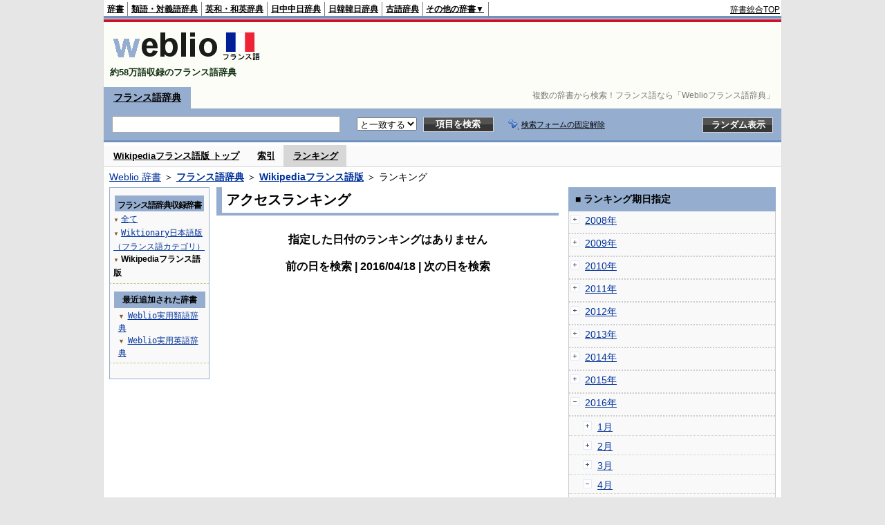

--- FILE ---
content_type: text/html;charset=UTF-8
request_url: https://fjjf.weblio.jp/ranking/wknft/20160418
body_size: 55161
content:
<!DOCTYPE HTML PUBLIC "-//W3C//DTD HTML 4.01 Transitional//EN">
<html lang="ja">
<head>
    <meta http-equiv="Content-Type" content="text/html; charset=UTF-8">

<script type="text/javascript" src="https://cdn.weblio.jp/e7/script/include/lib/jquery.min-1.4.4.js?tst=2026011613"
        charset="UTF-8"></script>
<script type="text/javascript" src="//ajax.googleapis.com/ajax/libs/jqueryui/1.8.24/jquery-ui.min.js"
        charset="UTF-8"></script>
<!-- DataLayer -->
<script>
    
    dataLayer = [{
        
        'splitTest': 'B'
    }];
</script>
<!-- /DataLayer -->
<!-- Start Google Tag Manager -->
<script>
    (function(w,d,s,l,i) {
        w[l]=w[l]||[];
        w[l].push({'gtm.start':new Date().getTime(),event:'gtm.js'});
        var f=d.getElementsByTagName(s)[0],j=d.createElement(s),dl=l!='dataLayer'?'&l='+l:'';
        j.async=true;
        j.src='//www.googletagmanager.com/gtm.js?id='+i+dl;
        f.parentNode.insertBefore(j,f);
    })(window,document,'script','dataLayer','GTM-WCM52W');
</script>
<!-- End Google Tag Manager -->
<link rel="manifest" href="https://fjjf.weblio.jp/manifest.json"/>
<link rel="icon" sizes="144x144" href="https://cdn.weblio.jp/e7/img/favicon/fjjf.png"/>
<link rel="apple-touch-icon" href="https://cdn.weblio.jp/e7/img/favicon/fjjf.png"/>
<title>2016年04月18日のランキング - Wikipediaフランス語版 - Weblioフランス語辞典</title>
<meta name="description" content="2016年04月18日のWeblioフランス語辞典/Wikipediaフランス語版のキーワードランキング。">
<meta name="keywords" content="Wikipediaフランス語版 - Weblioフランス語辞典:">
<meta name="robots" content="noindex">
<link rel="stylesheet" type="text/css" href="https://cdn.weblio.jp/e7/styles/pc/fjjf/ranking/root.css?tst=2026011613">
<script type="text/javascript" src="https://cdn.weblio.jp/e7/script/word_list.js?tst=2026011613"
        charset="UTF-8"></script>
<script type="text/javascript" src="https://cdn.weblio.jp/e7/script/fix_form_box.js?tst=2026011613"
        charset="UTF-8"></script>

<style>
    .mainWL{
        font-family:"MS Gothic","平成角ゴシック",monospace;
        line-height:1.5em;
        text-align:left;
        padding:0;
    }

    .CtgryUlL li,.CtgryUlR li{
        background:url(https://cdn.weblio.jp/e7/img/icons/IconArrBrn.png) no-repeat left center;
        font-family:arial;
        font-size:1.1em;
        list-style:none;
        margin:9px 0 0 8px;
        padding:1px 0 0 10px;
    }

    ul.RankBc{
        color:#000;
        line-height:1.5em;
        list-style-image:url(https://cdn.weblio.jp/e7/img/icon_note_gray.png);
        margin:0;
        padding:0 0 0 15px;
    }

    #CtgryNimoji li.CtgryNimojiTd0{
        background:#fff url(https://cdn.weblio.jp/e7/img/icons/iconArrBS.png) no-repeat 5px center;
    }

    #CtgryNimoji li.CtgryNimojiTd1{
        background:#f9f9e8 url(https://cdn.weblio.jp/e7/img/icons/iconArrBS.png) no-repeat 5px center;
    }

    #CtgryNimoji li.Target2Char{
        background:#7092be url(https://cdn.weblio.jp/e7/img/icons/iconArrWS.png) no-repeat 5px center;
    }

    .treeBoxC a:link, .treeBoxC a:visited, .treeBoxC a:active{
        font-family:"MS Gothic","平成角ゴシック",monospace;
        line-height:1.5em;
        padding:0 4px 0 5px;
    }

    #formBoxESelSmtIcn{
        background-image:url(https://cdn.weblio.jp/e7/img/icons/icnOblGy.png);
        background-position:0 0;
        background-repeat:no-repeat;
        display:block;
        float:left;
        height:11px;
        left:2px;
        position:relative;
        top:2px;
        width:11px;
    }

    .formBoxIClIcn{
        background-image:url(https://cdn.weblio.jp/e7/img/icons/FmCancel.png);
        background-repeat:no-repeat;
        border:none;
        cursor:pointer;
        display:block;
        height:22px;
        position:right;
        width:22px;
    }

    .mainBoxB table tr td p{
        display:inline;
        font-weight:normal;
        margin:0;
        padding:0 0 0 30px;
    }

    .mainBoxB table tr td p.mainRankU{
        background:url(https://cdn.weblio.jp/e7/img/iconMainRankU.png) no-repeat center center;
        text-align:center;
        width:30px;
    }

    .mainBoxB table tr td p.mainRankD{
        background:url(https://cdn.weblio.jp/e7/img/iconMainRankD.png) no-repeat center center;
        text-align:center;
        width:30px;
    }

    .mainBoxB table tr td p.mainRankS{
        background:url(https://cdn.weblio.jp/e7/img/iconMainRankS.png) no-repeat center center;
        text-align:center;
        width:30px;
    }

    .mainBoxB table tr td p.mainRankN{
        background:url(https://cdn.weblio.jp/e7/img/iconMainRankN.png) no-repeat center center;
        text-align:center;
        width:30px;
    }

    .topAdIMGSp a{
        background:url(https://cdn.weblio.jp/e7/img/iconCrcRd.png) no-repeat left 0.1em;
        font-size:0.9em;
        font-weight:bold;
        padding-left:1.2em;
    }

    /* スマート翻訳への誘導リンクボックス開始 */
    .sideBxStGyH{
        background-color:#ccc;
        background-image:url(https://cdn.weblio.jp/e7/img/icons/bgSideBxStGy.png);
        background-position:0 0;
        background-repeat:repeat-x;
        border:#666 solid 1px;
        color:#fff;
        height:24px;
    }

    .sideBxStGyH p{
        font-weight:bold;
        line-height:1.0em;
        margin:4px 0 0 3px;
        padding:0;
    }

    .sideBxStGyT{
        border-collapse:collapse;
        margin:0;
        padding:0;
    }

    .sideBxStGyT td{
        font-size:13px;
        margin:0;
        padding:0;
        vertical-align:top;
    }

    .sideBxStGyImg{
        border:#ccc solid 1px;
        margin:0 5px 0 0;
    }

    .sideBxStGyT td a:active,.sideBxStGyT td a:hover,.sideBxStGyT td a:link,.sideBxStGyT td a:visited{
        color:#000;
        line-height:1.3em;
    }

    .sideBxStGyB{
        border:#ccc solid;
        border-width:0 1px 1px 1px;
        margin:0 0 10px 0;
        padding:5px;
    }

    .sideBxStGyB p{
        margin:3px 0 0 0;
        padding:0;
        text-align:right;
    }

    .sideBxStGyB p a:active,.sideBxStGyB p a:hover,.sideBxStGyB p a:link,.sideBxStGyB p a:visited{
        color:#08c;
    }

    .sideBxStGyEst p a:active,.sideBxStGyEst p a:hover,.sideBxStGyEst p a:link,.sideBxStGyEst p a:visited{
        color:#03c;
    }
    /* スマート翻訳への誘導リンクボックス終了 */

    /* Adobe Reader プラグインへの誘導リンクボックス開始 */
    .sideBxAdbH{
        background-color:#ccc;
        background-image:url(https://cdn.weblio.jp/e7/img/icons/bgSideBxStGy.png);
        background-position:0 0;
        background-repeat:repeat-x;
        border:#666 solid 1px;
        color:#fff;
        height:24px;
    }

    .sideBxAdbH p{
        font-weight:bold;
        line-height:1.0em;
        margin:4px 0 0 3px;
        padding:0;
    }

    .sideBxAdbT{
        border-collapse:collapse;
        margin:0;
        padding:0;
    }

    .sideBxAdbT td{
        font-size:13px;
        margin:0;
        padding:0;
        vertical-align:top;
    }

    .sideBxAdbImg{
        border:#ccc solid 1px;
        margin:0 5px 0 0;
    }

    .sideBxAdbT td a:active,.sideBxAdbT td a:hover,.sideBxAdbT td a:link,.sideBxAdbT td a:visited{
        color:#000;
        line-height:1.2em;
        font-size: 0.9em;
    }

    .sideBxAdbB{
        border:#ccc solid;
        border-width:0 1px 1px 1px;
        margin:0 0 10px 0;
        padding:5px;
    }

    .sideBxAdbB p{
        margin:3px 0 0 0;
        padding:0;
        text-align:right;
    }

    .sideBxAdbB p a:active,.sideBxAdbB p a:hover,.sideBxAdbB p a:link,.sideBxAdbB p a:visited{
        color:#08c;
    }

    .sideBxAdbEst p a:active,.sideBxAdbEst p a:hover,.sideBxAdbEst p a:link,.sideBxAdbEst p a:visited{
        color:#03c;
    }
    /* Adobe Reader プラグインへの誘導リンクボックス開始 */

    /* Chrome Extensionへの誘導リンクボックス開始 */
    .sideBxCrmExH{
        background-color:#ccc;
        background-image:url(https://cdn.weblio.jp/e7/img/icons/bgSideBxStGy.png);
        background-position:0 0;
        background-repeat:repeat-x;
        border:#666 solid 1px;
        color:#fff;
        height:24px;
    }

    .sideBxCrmExH p{
        font-weight:bold;
        line-height:1.0em;
        margin:4px 0 0 3px;
        padding:0;
    }

    .sideBxCrmExT{
        border-collapse:collapse;
        margin:0;
        padding:0;
    }

    .sideBxCrmExT td{
        font-size:11px;
        margin:0;
        padding:0;
        vertical-align:top;
    }

    .sideBxCrmExImg{
        border:#ccc solid 1px;
        margin:0 2px 0 0;
    }

    .sideBxCrmExT td a:active,.sideBxCrmExT td a:hover,.sideBxCrmExT td a:link,.sideBxCrmExT td a:visited{
        color:#000;
        line-height:1.2em;
    }

    .sideBxCrmExB{
        border:#ccc solid;
        border-width:0 1px 1px 1px;
        margin:0 0 10px 0;
        padding:5px 2px 5px 2px;
    }

    .sideBxCrmExB p{
        margin:3px 0 0 0;
        padding:0;
        text-align:right;
    }

    .sideBxCrmExB p a:active,.sideBxCrmExB p a:hover,.sideBxCrmExB p a:link,.sideBxCrmExB p a:visited{
        color:#08c;
    }

    .sideBxCrmExEst p a:active,.sideBxCrmExEst p a:hover,.sideBxCrmExEst p a:link,.sideBxCrmExEst p a:visited{
        color:#03c;
    }
    /* Chrome Extensionへの誘導リンクボックス終了 */

    .adH a{
        background:url(https://cdn.weblio.jp/e7/img/iconArrRd.png) no-repeat left 0.1em;
        margin-right:10px;
        padding-left:12px;
    }

    .adW a{
        background:url(https://cdn.weblio.jp/e7/img/iconArrRd.png) no-repeat left 0.2em;
        margin-right:10px;
        padding-left:12px;
    }

    .adU a{
        background:url(https://cdn.weblio.jp/e7/img/iconCrcRd.png) no-repeat left 0.1em;
        font-size:1.1em;
        font-weight:bold;
        padding-left:1.2em;
    }

    .wrpCmp{
        border:#0066cc solid;
        border-width:0 0 1px 0;
        height:25px;
        margin:15px 0 5px 0;
    }

    .wrpCmp p{
        border:#0066cc solid;
        border-width:0 0 0 5px;
        font-size:1.3em;
        height:20px;
        margin:0;
        padding:0 0 3px 5px;
    }

    .wrpIMCmp{
        border:#0066cc solid;
        border-width:0 0 1px 0;
        height:25px;
        margin:5px 0 5px 0;
    }

    .wrpIMCmp p{
        border:#0066cc solid;
        border-width:0 0 0 5px;
        font-size:1.1em;
        font-weight:bolder;
        height:18px;
        margin:0;
        padding:2px 0 5px 5px;
    }

    .wrpIMCmp p a{
        color:#000;
        font-size:0.8em;
        font-weight:normal;
    }

    .adFISb .adHIcn{
        background-image:url(https://cdn.weblio.jp/e7/img/icons/iconYkP.png);
        background-position:0 0;
        background-repeat:no-repeat;
        display:block;
        float:left;
        height:13px;
        margin:3px 0 0 0;
        padding:0 0 0 0;
        width:14px;
    }

    .adFIBIcn .adHIcn{
        background-image:url(https://cdn.weblio.jp/e7/img/icons/iconYkP.png);
        background-position:-14px 0;
        background-repeat:no-repeat;
        display:block;
        float:left;
        height:13px;
        margin:3px 0 0 0;
        padding:0 0 0 0;
        width:14px;
    }

    .adFISbWrpTwo .adHSpl{
        background-image:url(https://cdn.weblio.jp/e7/img/icons/wRenew/iconPntPk.png);
        background-position:left center;
        background-repeat:no-repeat;
        padding-left:10px;
    }

    .adFISbWrpFt .adFIIcn{
        background-image:url(https://cdn.weblio.jp/e7/img/icons/adBoxArrow.png);
        background-repeat:no-repeat;
        height:40px;
        width:40px;
    }

    .topAdIMM a{
        background:url(https://cdn.weblio.jp/e7/img/iconPrRd.png) no-repeat left 0.1em;
        font-size:0.9em;
        padding-left:2.2em;
    }

    .ocmAdHIcnImg{
        background-image:url(https://cdn.weblio.jp/e7/img/icons/wRenew/iconPntPk.png);
        background-position:left center;
        background-repeat:no-repeat;
        height:10px;
        padding-left:10px;
        width:6px;
    }

    .kanaAlpha{
        display:block;
        font-family:"MS Gothic","平成角ゴシック",monospace;
        font-size:13px;
        margin:0 0 10px 7px;
        line-height:1.85em;
        text-align:left;
    }

    .bulb0{
        background-image:url(https://cdn.weblio.jp/e7/img/icons/iconBLB.png);
        background-position:0 0;
        background-repeat:no-repeat;
        height:0%;
        margin:0 0 0 0;
        padding:0 49px 1px 0;
        position:relative;
        top:-2px;
    }

    .bulb1{
        background-image:url(https://cdn.weblio.jp/e7/img/icons/iconBLB.png);
        background-position:0 -12px;
        background-repeat:no-repeat;
        height:0%;
        margin:0 0 0 0;
        padding:0 49px 1px 0;
        position:relative;
        top:-2px;
    }

    .bulb2{
        background-image:url(https://cdn.weblio.jp/e7/img/icons/iconBLB.png);
        background-position:0 -24px;
        background-repeat:no-repeat;
        height:0%;
        margin:0 0 0 0;
        padding:0 49px 1px 0;
        position:relative;
        top:-2px;
    }

    .bulb3{
        background-image:url(https://cdn.weblio.jp/e7/img/icons/iconBLB.png);
        background-position:0 -36px;
        background-repeat:no-repeat;
        height:0%;
        margin:0 0 0 0;
        padding:0 49px 1px 0;
        position:relative;
        top:-2px;
    }

    .bulb4{
        background-image:url(https://cdn.weblio.jp/e7/img/icons/iconBLB.png);
        background-position:0 -48px;
        background-repeat:no-repeat;
        height:0%;
        margin:0 0 0 0;
        padding:0 49px 1px 0;
        position:relative;
        top:-2px;
    }

    .bulb5{
        background-image:url(https://cdn.weblio.jp/e7/img/icons/iconBLB.png);
        background-position:0 -60px;
        background-repeat:no-repeat;
        height:0%;
        margin:0 0 0 0;
        padding:0 49px 1px 0;
        position:relative;
        top:-2px;
    }

    .sideBxStApHCmn{
        background-color:#ccc;
        background-image:url(https://cdn.weblio.jp/e7/img/icons/bgSideBxStGy.png);
        background-position:0 0;
        background-repeat:repeat-x;
        border:#666 solid 1px;
        color:#fff;
        height:24px;
        padding:0;
        margin:0;
        _width:300px;
    }

    .sideBxStApHCmn p{
        font-weight:bold;
        line-height:1.0em;
        margin:4px 0 0 3px;
        padding:0;
    }

    .sideBxPblshDlH{
        background-color:#ccc;
        background-image:url(https://cdn.weblio.jp/e7/img/icons/bgSideBxStGy.png);
        background-position:0 0;
        background-repeat:repeat-x;
        border:#666 solid 1px;
        color:#fff;
        height:24px;
        margin:0;
        padding:0;
        _width:300px;
    }

    .sideBoxWLH{
        background:url(https://cdn.weblio.jp/e7/img/cateSideBBgGry.png) no-repeat;
        border:#0066cc solid;
        border-width:0 0 1px 5px;
        font-weight:bold;
        height:25px;
    }

    .sideBoxWLH p{
        margin:0;
        padding:2px 0 0 2px;
    }

    sideWordList *{
        font-family:"MS Gothic","平成角ゴシック",monospace;
    }

    .sideBoxRH{
        border:#0066cc solid 1px;
        color:#ffffff;
        font-weight:bold;
        margin:0;
    }

    .sideBoxRH p{
        background-color:#0066cc;
        border:#fff solid 1px;
        font-weight:bold;
        margin:0;
        padding:3px;
    }

    .sideBoxRC{
        border:#0066cc solid;
        border-width:0 1px 1px 1px;
        margin-bottom:10px;
        padding:0 0 15px 0;
        text-align:center;
    }

    .sideRankHH a{
        background:url(https://cdn.weblio.jp/e7/img/iconBoxArrBl.png) no-repeat left center;
        padding:0 0 0 15px;
    }

    .sideRankHM a{
        background:url(https://cdn.weblio.jp/e7/img/iconBoxArrBl.png) no-repeat left center;
        padding:0 0 0 15px;
    }

    .sideRankHL a{
        background:url(https://cdn.weblio.jp/e7/img/iconBoxArrBl.png) no-repeat left center;
        padding:0 0 0 15px;
    }

    .sideBoxRC table tr td p.sideRankU{
        background:url(https://cdn.weblio.jp/e7/img/iconSideRankU.png) no-repeat center center;
        text-align:center;
        width:30px;
    }

    .sideBoxRC table tr td p.sideRankD{
        background:url(https://cdn.weblio.jp/e7/img/iconSideRankD.png) no-repeat center center;
        text-align:center;
        width:30px;
    }

    .sideBoxRC table tr td p.sideRankS{
        background:url(https://cdn.weblio.jp/e7/img/iconSideRankS.png) no-repeat center center;
        text-align:center;
        width:30px;
    }

    .sideBoxRC table tr td p.sideRankN{
        background:url(https://cdn.weblio.jp/e7/img/iconSideRankN.png) no-repeat center center;
        text-align:center;
        width:30px;
    }

    .sideRank .sideRankMO{
        background:url(https://cdn.weblio.jp/e7/img/iconPlus.png) no-repeat;
        margin:10px 0 10px 20px;
        padding-left:12px;
    }

    .sideRank .sideRankMC{
        background:url(https://cdn.weblio.jp/e7/img/iconMinus.png) no-repeat;
        margin:10px 0 10px 20px;
        padding-left:12px;
    }

    .sideRankD div p{
        background:url(https://cdn.weblio.jp/e7/img/arrow_right_grn.png) no-repeat;
        margin:10px 0 10px 30px;
        padding-left:10px;
    }

    .sideBoxCal{
        border:#0066cc solid;
        border-width:0 1px 1px 1px;
        margin-bottom:10px;
        padding:0 0 15px 0;
        text-align:center;
    }

    .sideBoxCal div.sideRankBtnY{
        border-bottom:#0066cc dotted 2px;
        padding:4px 0 8px 2px;
        text-align:left;
    }

    .sideBoxCal div.sideRankBtnM{
        border-bottom:#0066cc dotted 1px;
        padding:6px 0 2px 20px;
        text-align:left;
    }

    .sideBoxBRH{
        border:#0066cc solid 1px;
        color:#ffffff;
        font-weight:bold;
        margin:0;
    }

    .sideBoxBRH p{
        background-color:#0066cc;
        border:#fff solid 1px;
        font-weight:bold;
        margin:0;
        padding:3px;
    }

    .sideBoxBRC{
        border:#0066cc solid;
        border-width:0 1px 1px 1px;
        margin-bottom:10px;
        padding:6px 6px 0 6px;
    }
</style>
</head>
<body>
<!-- Start Google Tag Manager (noscript) -->
<noscript>
  <iframe src="//www.googletagmanager.com/ns.html?id=GTM-WCM52W" height="0" width="0" style="display:none;visibility:hidden"></iframe>
</noscript>
<!-- End Google Tag Manager (noscript) -->
<div ID=base>
    <div ID=layout>
        <a name="top"></a>
        <div ID=headMidashiC><h1 title="複数の辞書から検索！フランス語なら「Weblioフランス語辞典」">複数の辞書から検索！フランス語なら「Weblioフランス語辞典」</h1></div>
<div ID=headBarF>
    <div ID=headBarL>
        <p>
    <a href="https://www.weblio.jp/" title="辞典・百科事典の検索サービス - Weblio辞書">辞書</a>
</p>
<p>
    <a href="https://thesaurus.weblio.jp/" title="類語辞典・シソーラス・対義語 - Weblio辞書">類語・対義語辞典</a>
</p>
<p>
    <a href="https://ejje.weblio.jp/" title="英和辞典・和英辞典 - Weblio辞書">英和・和英辞典</a>
</p>
<p>
    <a href="https://cjjc.weblio.jp/" title="中国語辞書 - Weblio日中中日辞典">日中中日辞典</a>
</p>
<p>
    <a href="https://kjjk.weblio.jp/" title="韓国語辞書 - Weblio日韓韓日辞典">日韓韓日辞典</a>
</p>
<p>
    <a href="https://kobun.weblio.jp/" title="古文辞書 - Weblio古語辞典">古語辞典</a>
</p>
<ul 
        ID=NaviNoPulDwn
        onmouseout="showGlobalNaviOtherLinks();"
        onmouseover="showGlobalNaviOtherLinks();">
    <li ID=NaviNoPulDwnLi>その他の辞書▼
        <ul ID=NaviNoPulDwnLiUl>
            <li class=NaviNoPulDwnLiUlLi>
                <a href="https://fjjf.weblio.jp/" title="フランス語辞書 - Weblioフランス語辞典">フランス語辞典</a></li>
            <li class=NaviNoPulDwnLiUlLi>
                <a href="https://njjn.weblio.jp/" title="インドネシア語辞書 - Weblioインドネシア語辞典">インドネシア語辞典</a>
            </li>
            <li class=NaviNoPulDwnLiUlLi>
                <a href="https://tjjt.weblio.jp/" title="タイ語辞書 - Weblioタイ語辞典">タイ語辞典</a>
            </li>
            <li class=NaviNoPulDwnLiUlLi>
                <a href="https://vjjv.weblio.jp/" title="ベトナム語辞書 - Weblioベトナム語辞典">ベトナム語辞典</a>
            </li>
            </ul>
    </li>
</ul>
</div>
    <div ID=headBarR>
        <span class=headBarRLg>
            <span id=hdUsrInfoJS title="ログイン"></span></span>
        <a href="https://www.weblio.jp/"
           title="辞典・百科事典の検索サービス - Weblio辞書">辞書総合TOP</a>
        </div>
    <b class=clr></b>
</div>


<table ID=logoBar summary="検索ボックスのテーブル">
    <tr>
        <td ID=logoBarL>
            <a href="https://fjjf.weblio.jp/" title="フランス語辞書 - Weblioフランス語辞典"><img
                    src="https://cdn.weblio.jp/e7/img/logoF_LM.png" alt="フランス語辞書 - Weblioフランス語辞典"></a>
            <div ID=logoBarCC>約58万語収録のフランス語辞典</div>
        </td>
        <td ID=logoBarR></td>
    </tr>
</table>
<form action="https://fjjf.weblio.jp/content_find" method="get" name="f">
<div ID=formBoxWrp>
<p class=formBoxCC>
<a href="https://fjjf.weblio.jp/" title="フランス語辞典">フランス語辞典</a>
</p>
<br class=clr>
<div ID=formBoxCntC><table ID=headBxT><tr><td ID=headBxTL><table class=formBoxIWrp><tr><td><input class="formBoxITxt" value="" maxlength="2048" type="text" name="query" id="combo_txt"></td><td><span class="combo_txt_clr formBoxIClIcnNon">&nbsp;</span></td></tr></table></td><td ID=headBxTC><select name="searchType" class=formSelect>
<option value="EXACT" selected>と一致する</option>
</select>
</td>
<td ID=headBxTR><input type="submit" value="項目を検索" class=formButton><span class=inKoWrp><span class=inKoH>&nbsp;</span><span class=inKoB>&nbsp;</span></span></td><td class=formBoxLEBtnFxWrp><img src="https://cdn.weblio.jp/e7/img/icons/iconFxFmOn.png" alt="" class=formBoxLEFxFmBtn><b class=formBoxLEFxFmTxt></b></td>
<td ID=formBoxR><input type="submit" name="random-select" value="ランダム表示" class=formBoxRd><span class=inRnWrp><span class=inRnCnt><span class=inRnH>&nbsp;</span><span class=inRnB>&nbsp;</span></span></span></td></tr></table><br class=clr></div></div></form><form action="https://fjjf.weblio.jp/content_find" method="get" name="fhfx">
<input type="hidden" name="fixFmFocusType" value="">
<div ID=formFixBoxWrp>
<div ID=formFixBoxB>
<div ID=formFixBoxCntC><table ID=headFixBxT><tr><td ID=headFixBxTL><table class=formBoxIWrp>
<tr><td><input class="formBoxITxt" value="" maxlength="2048" type="text" name="query" id="combo_fix_txt"></td><td><span class="combo_txt_clr formBoxIClIcnNon">&nbsp;</span></td></tr></table></td><td ID=headFixBxTC><select name="searchType" class=formSelect>
<option value="exact" selected>と一致する</option>
<option value="prefix">で始まる</option>
<option value="contains">を含む</option>
<option value="suffix">で終わる</option>
<option value="text">を解説文に含む</option>
</select>
</td>
<td ID=headFixBxTR><input type="submit" value="項目を検索" class=formButton><span class=inKoWrp><span class=inKoH>&nbsp;</span><span class=inKoB>&nbsp;</span></span></td><td class=formBoxLEBtnFxWrp><img src="https://cdn.weblio.jp/e7/img/icons/iconFxFmOn.png" alt="" class=formBoxLEFxFmBtn><b class=formBoxLEFxFmTxt></b></td>
<td ID=formFixBoxR><input type="submit" name="random-select" value="ランダム表示" class=formBoxRd><span class=inRnWrp><span class=inRnCnt><span class=inRnH>&nbsp;</span><span class=inRnB>&nbsp;</span></span></span></td></tr></table><br class=clr>
</div>
<br class=clr></div></div></form><script type="text/javascript"><!--
$(document).ready(function(){

});

//--></script>
<div ID=headBoxCmk>
    </div>
<!-- メニュー開始 -->
<div ID=menu>
<div ID=menuWrap><!--[if IE]><div ID=menuWrapIE><![endif]--><div class=menuOff><a href="https://fjjf.weblio.jp/category/wknft">Wikipediaフランス語版 トップ</a></div><div class=menuOff><a href="https://fjjf.weblio.jp/category/wknft">索引</a></div><div class=menuOn><a href="https://fjjf.weblio.jp/ranking/wknft" class=selectedMenu>ランキング</a></div><br class=clr>
<!--[if IE]></div><![endif]--></div></div>
<!-- /メニュー終了 -->
<div ID=topic><a href="https://www.weblio.jp/" title="辞典・百科事典の検索サービス - Weblio辞書">Weblio 辞書</a> ＞ <b><a href="https://fjjf.weblio.jp/" title="フランス語辞典">フランス語辞典</a></b> ＞ <b><a href="https://fjjf.weblio.jp/cat/wknft" title="Wikipediaフランス語版">Wikipediaフランス語版</a></b> ＞ ランキング</div>

        <!-- コンテンツ開始 -->
        <div ID=wrapper>

            <!-- メイン開始 -->
            <div ID=main>
                <!-- メインボックス開始 -->
                <div class=mainBoxH>
<h2><i>&nbsp;</i>アクセスランキング</h2>
</div>
<div class=mainBoxB>
<br><center>
<p class=mainRankTtl>
指定した日付のランキングはありません
<br><br>
前の日を検索
 | 2016/04/18
 | 次の日を検索
</p>
</center>
</div>
<!-- /メインボックス終了 -->
            </div>


            <!-- /メイン終了 -->

            <!-- ナビ開始 -->
            <div ID=navi>

                <p class=treeBoxH>&nbsp;</p>
<div class=treeBoxC>
<h2 ID=treeBoxCBtnR>フランス語辞典収録辞書</h2>
<h3>
<span>▼</span>
<a href="https://fjjf.weblio.jp/ranking/20160418">全て</a>
</h3>
<h3>
<span>▼</span>
<a href="https://fjjf.weblio.jp/ranking/jfwik/20160418">Wiktionary日本語版（フランス語カテゴリ）</a>
</h3>
<h3>
<span>▼</span>
Wikipediaフランス語版</h3>
</div>
<div class=treeBoxHr></div>
<div class=treeBoxC>
<div ID=treeBoxCBtnO>最近追加された辞書</div>
<p class=treeBoxCP><span>▼</span><a href="https://thesaurus.weblio.jp/ranking/wjrjt">Weblio実用類語辞典</a></p>
<p class=treeBoxCP><span>▼</span><a href="https://ejje.weblio.jp/ranking/dictionary/wejej">Weblio実用英語辞典</a></p>
</div>
<div class=treeBoxHr></div>
<p class=treeBoxB>&nbsp;</p>
</div>
            <!-- /ナビ終了 -->
        </div>

        <div ID=side>
<div class=sideBoxRHCom><p>■ ランキング期日指定</p></div>
<div class=sideBoxCalCom>
<div class=sideRankBtnY>
<img src="https://cdn.weblio.jp/e7/img/iconPlus.png" style="cursor:pointer;" onClick="return selectYearLinkIcon(2008);" id=year2008 alt="">
&nbsp;<a href="https://fjjf.weblio.jp/ranking/wknft/2008">2008年</a>
</div>
<div id=month2008 style="position:absolute; top:0; left:0; visibility:hidden;">
<div class=sideRankBtnM>
<img src="https://cdn.weblio.jp/e7/img/iconPlus.png" style="cursor:pointer;" onClick="return selectMonthLinkIcon(200809);" id=mon200809 class="monthIcon" alt="">
&nbsp;<a href="https://fjjf.weblio.jp/ranking/wknft/200809">9月</a>
</div>
<div id=day200809 class="dayCalendar" style="height:0; left:0; overflow:hidden; position:absolute; top:0; visibility:hidden; width:0;">
<div class=sideCalRank>
<table>
<tr>
<th>月</th><th>火</th><th>水</th><th>木</th><th>金</th><th class="sat">土</th><th class="sun">日</th>
</tr>
<tbody><tr>
<td class="empN">25</td>
<td class="empN">26</td>
<td class="empN">27</td>
<td class="empN">28</td>
<td class="empN">29</td>
<td class="empN">30</td>
<td class="empN">31</td></tr><tr>
<td class="day"><a href="https://fjjf.weblio.jp/ranking/wknft/20080901">1</a></td>
<td class="day"><a href="https://fjjf.weblio.jp/ranking/wknft/20080902">2</a></td>
<td class="day"><a href="https://fjjf.weblio.jp/ranking/wknft/20080903">3</a></td>
<td class="day"><a href="https://fjjf.weblio.jp/ranking/wknft/20080904">4</a></td>
<td class="day"><a href="https://fjjf.weblio.jp/ranking/wknft/20080905">5</a></td>
<td class="sat"><a href="https://fjjf.weblio.jp/ranking/wknft/20080906">6</a></td>
<td class="sun"><a href="https://fjjf.weblio.jp/ranking/wknft/20080907">7</a></td></tr><tr>
<td class="day"><a href="https://fjjf.weblio.jp/ranking/wknft/20080908">8</a></td>
<td class="day"><a href="https://fjjf.weblio.jp/ranking/wknft/20080909">9</a></td>
<td class="day"><a href="https://fjjf.weblio.jp/ranking/wknft/20080910">10</a></td>
<td class="day"><a href="https://fjjf.weblio.jp/ranking/wknft/20080911">11</a></td>
<td class="day"><a href="https://fjjf.weblio.jp/ranking/wknft/20080912">12</a></td>
<td class="sat"><a href="https://fjjf.weblio.jp/ranking/wknft/20080913">13</a></td>
<td class="sun"><a href="https://fjjf.weblio.jp/ranking/wknft/20080914">14</a></td></tr><tr>
<td class="day"><a href="https://fjjf.weblio.jp/ranking/wknft/20080915">15</a></td>
<td class="day"><a href="https://fjjf.weblio.jp/ranking/wknft/20080916">16</a></td>
<td class="day"><a href="https://fjjf.weblio.jp/ranking/wknft/20080917">17</a></td>
<td class="day"><a href="https://fjjf.weblio.jp/ranking/wknft/20080918">18</a></td>
<td class="day"><a href="https://fjjf.weblio.jp/ranking/wknft/20080919">19</a></td>
<td class="sat"><a href="https://fjjf.weblio.jp/ranking/wknft/20080920">20</a></td>
<td class="sun"><a href="https://fjjf.weblio.jp/ranking/wknft/20080921">21</a></td></tr><tr>
<td class="day"><a href="https://fjjf.weblio.jp/ranking/wknft/20080922">22</a></td>
<td class="day"><a href="https://fjjf.weblio.jp/ranking/wknft/20080923">23</a></td>
<td class="day"><a href="https://fjjf.weblio.jp/ranking/wknft/20080924">24</a></td>
<td class="day"><a href="https://fjjf.weblio.jp/ranking/wknft/20080925">25</a></td>
<td class="day"><a href="https://fjjf.weblio.jp/ranking/wknft/20080926">26</a></td>
<td class="sat"><a href="https://fjjf.weblio.jp/ranking/wknft/20080927">27</a></td>
<td class="sun"><a href="https://fjjf.weblio.jp/ranking/wknft/20080928">28</a></td></tr><tr>
<td class="day"><a href="https://fjjf.weblio.jp/ranking/wknft/20080929">29</a></td>
<td class="day"><a href="https://fjjf.weblio.jp/ranking/wknft/20080930">30</a></td>
<td class="empN">1</td>
<td class="empN">2</td>
<td class="empN">3</td>
<td class="empN">4</td>
<td class="empN">5</td>
</tr></tbody>
</table>
</div>
</div>
<div class=sideRankBtnM>
<img src="https://cdn.weblio.jp/e7/img/iconPlus.png" style="cursor:pointer;" onClick="return selectMonthLinkIcon(200810);" id=mon200810 class="monthIcon" alt="">
&nbsp;<a href="https://fjjf.weblio.jp/ranking/wknft/200810">10月</a>
</div>
<div id=day200810 class="dayCalendar" style="height:0; left:0; overflow:hidden; position:absolute; top:0; visibility:hidden; width:0;">
<div class=sideCalRank>
<table>
<tr>
<th>月</th><th>火</th><th>水</th><th>木</th><th>金</th><th class="sat">土</th><th class="sun">日</th>
</tr>
<tbody><tr>
<td class="empN">29</td>
<td class="empN">30</td>
<td class="emp">1</td>
<td class="emp">2</td>
<td class="emp">3</td>
<td class="emp">4</td>
<td class="emp">5</td></tr><tr>
<td class="emp">6</td>
<td class="emp">7</td>
<td class="emp">8</td>
<td class="emp">9</td>
<td class="emp">10</td>
<td class="emp">11</td>
<td class="emp">12</td></tr><tr>
<td class="day"><a href="https://fjjf.weblio.jp/ranking/wknft/20081013">13</a></td>
<td class="day"><a href="https://fjjf.weblio.jp/ranking/wknft/20081014">14</a></td>
<td class="day"><a href="https://fjjf.weblio.jp/ranking/wknft/20081015">15</a></td>
<td class="day"><a href="https://fjjf.weblio.jp/ranking/wknft/20081016">16</a></td>
<td class="day"><a href="https://fjjf.weblio.jp/ranking/wknft/20081017">17</a></td>
<td class="sat"><a href="https://fjjf.weblio.jp/ranking/wknft/20081018">18</a></td>
<td class="sun"><a href="https://fjjf.weblio.jp/ranking/wknft/20081019">19</a></td></tr><tr>
<td class="day"><a href="https://fjjf.weblio.jp/ranking/wknft/20081020">20</a></td>
<td class="day"><a href="https://fjjf.weblio.jp/ranking/wknft/20081021">21</a></td>
<td class="day"><a href="https://fjjf.weblio.jp/ranking/wknft/20081022">22</a></td>
<td class="day"><a href="https://fjjf.weblio.jp/ranking/wknft/20081023">23</a></td>
<td class="day"><a href="https://fjjf.weblio.jp/ranking/wknft/20081024">24</a></td>
<td class="sat"><a href="https://fjjf.weblio.jp/ranking/wknft/20081025">25</a></td>
<td class="sun"><a href="https://fjjf.weblio.jp/ranking/wknft/20081026">26</a></td></tr><tr>
<td class="day"><a href="https://fjjf.weblio.jp/ranking/wknft/20081027">27</a></td>
<td class="day"><a href="https://fjjf.weblio.jp/ranking/wknft/20081028">28</a></td>
<td class="day"><a href="https://fjjf.weblio.jp/ranking/wknft/20081029">29</a></td>
<td class="day"><a href="https://fjjf.weblio.jp/ranking/wknft/20081030">30</a></td>
<td class="day"><a href="https://fjjf.weblio.jp/ranking/wknft/20081031">31</a></td>
<td class="empN">1</td>
<td class="empN">2</td>
</tr><tr>
<td class="empN">3</td>
<td class="empN">4</td>
<td class="empN">5</td>
<td class="empN">6</td>
<td class="empN">7</td>
<td class="empN">8</td>
<td class="empN">9</td>
</tr></tbody>
</table>
</div>
</div>
<div class=sideRankBtnM>
<img src="https://cdn.weblio.jp/e7/img/iconPlus.png" style="cursor:pointer;" onClick="return selectMonthLinkIcon(200811);" id=mon200811 class="monthIcon" alt="">
&nbsp;<a href="https://fjjf.weblio.jp/ranking/wknft/200811">11月</a>
</div>
<div id=day200811 class="dayCalendar" style="height:0; left:0; overflow:hidden; position:absolute; top:0; visibility:hidden; width:0;">
<div class=sideCalRank>
<table>
<tr>
<th>月</th><th>火</th><th>水</th><th>木</th><th>金</th><th class="sat">土</th><th class="sun">日</th>
</tr>
<tbody><tr>
<td class="empN">27</td>
<td class="empN">28</td>
<td class="empN">29</td>
<td class="empN">30</td>
<td class="empN">31</td>
<td class="sat"><a href="https://fjjf.weblio.jp/ranking/wknft/20081101">1</a></td>
<td class="sun"><a href="https://fjjf.weblio.jp/ranking/wknft/20081102">2</a></td></tr><tr>
<td class="day"><a href="https://fjjf.weblio.jp/ranking/wknft/20081103">3</a></td>
<td class="day"><a href="https://fjjf.weblio.jp/ranking/wknft/20081104">4</a></td>
<td class="day"><a href="https://fjjf.weblio.jp/ranking/wknft/20081105">5</a></td>
<td class="day"><a href="https://fjjf.weblio.jp/ranking/wknft/20081106">6</a></td>
<td class="day"><a href="https://fjjf.weblio.jp/ranking/wknft/20081107">7</a></td>
<td class="sat"><a href="https://fjjf.weblio.jp/ranking/wknft/20081108">8</a></td>
<td class="sun"><a href="https://fjjf.weblio.jp/ranking/wknft/20081109">9</a></td></tr><tr>
<td class="day"><a href="https://fjjf.weblio.jp/ranking/wknft/20081110">10</a></td>
<td class="day"><a href="https://fjjf.weblio.jp/ranking/wknft/20081111">11</a></td>
<td class="day"><a href="https://fjjf.weblio.jp/ranking/wknft/20081112">12</a></td>
<td class="day"><a href="https://fjjf.weblio.jp/ranking/wknft/20081113">13</a></td>
<td class="day"><a href="https://fjjf.weblio.jp/ranking/wknft/20081114">14</a></td>
<td class="sat"><a href="https://fjjf.weblio.jp/ranking/wknft/20081115">15</a></td>
<td class="sun"><a href="https://fjjf.weblio.jp/ranking/wknft/20081116">16</a></td></tr><tr>
<td class="day"><a href="https://fjjf.weblio.jp/ranking/wknft/20081117">17</a></td>
<td class="day"><a href="https://fjjf.weblio.jp/ranking/wknft/20081118">18</a></td>
<td class="day"><a href="https://fjjf.weblio.jp/ranking/wknft/20081119">19</a></td>
<td class="day"><a href="https://fjjf.weblio.jp/ranking/wknft/20081120">20</a></td>
<td class="day"><a href="https://fjjf.weblio.jp/ranking/wknft/20081121">21</a></td>
<td class="sat"><a href="https://fjjf.weblio.jp/ranking/wknft/20081122">22</a></td>
<td class="sun"><a href="https://fjjf.weblio.jp/ranking/wknft/20081123">23</a></td></tr><tr>
<td class="day"><a href="https://fjjf.weblio.jp/ranking/wknft/20081124">24</a></td>
<td class="day"><a href="https://fjjf.weblio.jp/ranking/wknft/20081125">25</a></td>
<td class="day"><a href="https://fjjf.weblio.jp/ranking/wknft/20081126">26</a></td>
<td class="day"><a href="https://fjjf.weblio.jp/ranking/wknft/20081127">27</a></td>
<td class="day"><a href="https://fjjf.weblio.jp/ranking/wknft/20081128">28</a></td>
<td class="sat"><a href="https://fjjf.weblio.jp/ranking/wknft/20081129">29</a></td>
<td class="sun"><a href="https://fjjf.weblio.jp/ranking/wknft/20081130">30</a></td></tr><tr>
<td class="empN">1</td>
<td class="empN">2</td>
<td class="empN">3</td>
<td class="empN">4</td>
<td class="empN">5</td>
<td class="empN">6</td>
<td class="empN">7</td>
</tr></tbody>
</table>
</div>
</div>
<div class=sideRankBtnM>
<img src="https://cdn.weblio.jp/e7/img/iconPlus.png" style="cursor:pointer;" onClick="return selectMonthLinkIcon(200812);" id=mon200812 class="monthIcon" alt="">
&nbsp;<a href="https://fjjf.weblio.jp/ranking/wknft/200812">12月</a>
</div>
<div id=day200812 class="dayCalendar" style="height:0; left:0; overflow:hidden; position:absolute; top:0; visibility:hidden; width:0;">
<div class=sideCalRank>
<table>
<tr>
<th>月</th><th>火</th><th>水</th><th>木</th><th>金</th><th class="sat">土</th><th class="sun">日</th>
</tr>
<tbody><tr>
<td class="empN">24</td>
<td class="empN">25</td>
<td class="empN">26</td>
<td class="empN">27</td>
<td class="empN">28</td>
<td class="empN">29</td>
<td class="empN">30</td></tr><tr>
<td class="day"><a href="https://fjjf.weblio.jp/ranking/wknft/20081201">1</a></td>
<td class="day"><a href="https://fjjf.weblio.jp/ranking/wknft/20081202">2</a></td>
<td class="day"><a href="https://fjjf.weblio.jp/ranking/wknft/20081203">3</a></td>
<td class="day"><a href="https://fjjf.weblio.jp/ranking/wknft/20081204">4</a></td>
<td class="day"><a href="https://fjjf.weblio.jp/ranking/wknft/20081205">5</a></td>
<td class="sat"><a href="https://fjjf.weblio.jp/ranking/wknft/20081206">6</a></td>
<td class="sun"><a href="https://fjjf.weblio.jp/ranking/wknft/20081207">7</a></td></tr><tr>
<td class="day"><a href="https://fjjf.weblio.jp/ranking/wknft/20081208">8</a></td>
<td class="day"><a href="https://fjjf.weblio.jp/ranking/wknft/20081209">9</a></td>
<td class="day"><a href="https://fjjf.weblio.jp/ranking/wknft/20081210">10</a></td>
<td class="day"><a href="https://fjjf.weblio.jp/ranking/wknft/20081211">11</a></td>
<td class="day"><a href="https://fjjf.weblio.jp/ranking/wknft/20081212">12</a></td>
<td class="sat"><a href="https://fjjf.weblio.jp/ranking/wknft/20081213">13</a></td>
<td class="sun"><a href="https://fjjf.weblio.jp/ranking/wknft/20081214">14</a></td></tr><tr>
<td class="day"><a href="https://fjjf.weblio.jp/ranking/wknft/20081215">15</a></td>
<td class="day"><a href="https://fjjf.weblio.jp/ranking/wknft/20081216">16</a></td>
<td class="day"><a href="https://fjjf.weblio.jp/ranking/wknft/20081217">17</a></td>
<td class="day"><a href="https://fjjf.weblio.jp/ranking/wknft/20081218">18</a></td>
<td class="day"><a href="https://fjjf.weblio.jp/ranking/wknft/20081219">19</a></td>
<td class="sat"><a href="https://fjjf.weblio.jp/ranking/wknft/20081220">20</a></td>
<td class="sun"><a href="https://fjjf.weblio.jp/ranking/wknft/20081221">21</a></td></tr><tr>
<td class="day"><a href="https://fjjf.weblio.jp/ranking/wknft/20081222">22</a></td>
<td class="day"><a href="https://fjjf.weblio.jp/ranking/wknft/20081223">23</a></td>
<td class="day"><a href="https://fjjf.weblio.jp/ranking/wknft/20081224">24</a></td>
<td class="day"><a href="https://fjjf.weblio.jp/ranking/wknft/20081225">25</a></td>
<td class="day"><a href="https://fjjf.weblio.jp/ranking/wknft/20081226">26</a></td>
<td class="sat"><a href="https://fjjf.weblio.jp/ranking/wknft/20081227">27</a></td>
<td class="sun"><a href="https://fjjf.weblio.jp/ranking/wknft/20081228">28</a></td></tr><tr>
<td class="day"><a href="https://fjjf.weblio.jp/ranking/wknft/20081229">29</a></td>
<td class="day"><a href="https://fjjf.weblio.jp/ranking/wknft/20081230">30</a></td>
<td class="day"><a href="https://fjjf.weblio.jp/ranking/wknft/20081231">31</a></td>
<td class="empN">1</td>
<td class="empN">2</td>
<td class="empN">3</td>
<td class="empN">4</td>
</tr></tbody>
</table>
</div>
</div>
</div>
<div class=sideRankBtnY>
<img src="https://cdn.weblio.jp/e7/img/iconPlus.png" style="cursor:pointer;" onClick="return selectYearLinkIcon(2009);" id=year2009 alt="">
&nbsp;<a href="https://fjjf.weblio.jp/ranking/wknft/2009">2009年</a>
</div>
<div id=month2009 style="position:absolute; top:0; left:0; visibility:hidden;">
<div class=sideRankBtnM>
<img src="https://cdn.weblio.jp/e7/img/iconPlus.png" style="cursor:pointer;" onClick="return selectMonthLinkIcon(200901);" id=mon200901 class="monthIcon" alt="">
&nbsp;<a href="https://fjjf.weblio.jp/ranking/wknft/200901">1月</a>
</div>
<div id=day200901 class="dayCalendar" style="height:0; left:0; overflow:hidden; position:absolute; top:0; visibility:hidden; width:0;">
<div class=sideCalRank>
<table>
<tr>
<th>月</th><th>火</th><th>水</th><th>木</th><th>金</th><th class="sat">土</th><th class="sun">日</th>
</tr>
<tbody><tr>
<td class="empN">29</td>
<td class="empN">30</td>
<td class="empN">31</td>
<td class="day"><a href="https://fjjf.weblio.jp/ranking/wknft/20090101">1</a></td>
<td class="day"><a href="https://fjjf.weblio.jp/ranking/wknft/20090102">2</a></td>
<td class="sat"><a href="https://fjjf.weblio.jp/ranking/wknft/20090103">3</a></td>
<td class="sun"><a href="https://fjjf.weblio.jp/ranking/wknft/20090104">4</a></td></tr><tr>
<td class="day"><a href="https://fjjf.weblio.jp/ranking/wknft/20090105">5</a></td>
<td class="day"><a href="https://fjjf.weblio.jp/ranking/wknft/20090106">6</a></td>
<td class="day"><a href="https://fjjf.weblio.jp/ranking/wknft/20090107">7</a></td>
<td class="day"><a href="https://fjjf.weblio.jp/ranking/wknft/20090108">8</a></td>
<td class="day"><a href="https://fjjf.weblio.jp/ranking/wknft/20090109">9</a></td>
<td class="sat"><a href="https://fjjf.weblio.jp/ranking/wknft/20090110">10</a></td>
<td class="sun"><a href="https://fjjf.weblio.jp/ranking/wknft/20090111">11</a></td></tr><tr>
<td class="day"><a href="https://fjjf.weblio.jp/ranking/wknft/20090112">12</a></td>
<td class="day"><a href="https://fjjf.weblio.jp/ranking/wknft/20090113">13</a></td>
<td class="day"><a href="https://fjjf.weblio.jp/ranking/wknft/20090114">14</a></td>
<td class="day"><a href="https://fjjf.weblio.jp/ranking/wknft/20090115">15</a></td>
<td class="day"><a href="https://fjjf.weblio.jp/ranking/wknft/20090116">16</a></td>
<td class="sat"><a href="https://fjjf.weblio.jp/ranking/wknft/20090117">17</a></td>
<td class="sun"><a href="https://fjjf.weblio.jp/ranking/wknft/20090118">18</a></td></tr><tr>
<td class="day"><a href="https://fjjf.weblio.jp/ranking/wknft/20090119">19</a></td>
<td class="day"><a href="https://fjjf.weblio.jp/ranking/wknft/20090120">20</a></td>
<td class="day"><a href="https://fjjf.weblio.jp/ranking/wknft/20090121">21</a></td>
<td class="day"><a href="https://fjjf.weblio.jp/ranking/wknft/20090122">22</a></td>
<td class="day"><a href="https://fjjf.weblio.jp/ranking/wknft/20090123">23</a></td>
<td class="sat"><a href="https://fjjf.weblio.jp/ranking/wknft/20090124">24</a></td>
<td class="sun"><a href="https://fjjf.weblio.jp/ranking/wknft/20090125">25</a></td></tr><tr>
<td class="day"><a href="https://fjjf.weblio.jp/ranking/wknft/20090126">26</a></td>
<td class="day"><a href="https://fjjf.weblio.jp/ranking/wknft/20090127">27</a></td>
<td class="day"><a href="https://fjjf.weblio.jp/ranking/wknft/20090128">28</a></td>
<td class="day"><a href="https://fjjf.weblio.jp/ranking/wknft/20090129">29</a></td>
<td class="day"><a href="https://fjjf.weblio.jp/ranking/wknft/20090130">30</a></td>
<td class="sat"><a href="https://fjjf.weblio.jp/ranking/wknft/20090131">31</a></td>
<td class="empN">1</td>
</tr><tr>
<td class="empN">2</td>
<td class="empN">3</td>
<td class="empN">4</td>
<td class="empN">5</td>
<td class="empN">6</td>
<td class="empN">7</td>
<td class="empN">8</td>
</tr></tbody>
</table>
</div>
</div>
<div class=sideRankBtnM>
<img src="https://cdn.weblio.jp/e7/img/iconPlus.png" style="cursor:pointer;" onClick="return selectMonthLinkIcon(200902);" id=mon200902 class="monthIcon" alt="">
&nbsp;<a href="https://fjjf.weblio.jp/ranking/wknft/200902">2月</a>
</div>
<div id=day200902 class="dayCalendar" style="height:0; left:0; overflow:hidden; position:absolute; top:0; visibility:hidden; width:0;">
<div class=sideCalRank>
<table>
<tr>
<th>月</th><th>火</th><th>水</th><th>木</th><th>金</th><th class="sat">土</th><th class="sun">日</th>
</tr>
<tbody><tr>
<td class="empN">26</td>
<td class="empN">27</td>
<td class="empN">28</td>
<td class="empN">29</td>
<td class="empN">30</td>
<td class="empN">31</td>
<td class="sun"><a href="https://fjjf.weblio.jp/ranking/wknft/20090201">1</a></td></tr><tr>
<td class="day"><a href="https://fjjf.weblio.jp/ranking/wknft/20090202">2</a></td>
<td class="day"><a href="https://fjjf.weblio.jp/ranking/wknft/20090203">3</a></td>
<td class="day"><a href="https://fjjf.weblio.jp/ranking/wknft/20090204">4</a></td>
<td class="day"><a href="https://fjjf.weblio.jp/ranking/wknft/20090205">5</a></td>
<td class="day"><a href="https://fjjf.weblio.jp/ranking/wknft/20090206">6</a></td>
<td class="sat"><a href="https://fjjf.weblio.jp/ranking/wknft/20090207">7</a></td>
<td class="sun"><a href="https://fjjf.weblio.jp/ranking/wknft/20090208">8</a></td></tr><tr>
<td class="day"><a href="https://fjjf.weblio.jp/ranking/wknft/20090209">9</a></td>
<td class="day"><a href="https://fjjf.weblio.jp/ranking/wknft/20090210">10</a></td>
<td class="day"><a href="https://fjjf.weblio.jp/ranking/wknft/20090211">11</a></td>
<td class="day"><a href="https://fjjf.weblio.jp/ranking/wknft/20090212">12</a></td>
<td class="day"><a href="https://fjjf.weblio.jp/ranking/wknft/20090213">13</a></td>
<td class="sat"><a href="https://fjjf.weblio.jp/ranking/wknft/20090214">14</a></td>
<td class="sun"><a href="https://fjjf.weblio.jp/ranking/wknft/20090215">15</a></td></tr><tr>
<td class="day"><a href="https://fjjf.weblio.jp/ranking/wknft/20090216">16</a></td>
<td class="day"><a href="https://fjjf.weblio.jp/ranking/wknft/20090217">17</a></td>
<td class="day"><a href="https://fjjf.weblio.jp/ranking/wknft/20090218">18</a></td>
<td class="day"><a href="https://fjjf.weblio.jp/ranking/wknft/20090219">19</a></td>
<td class="day"><a href="https://fjjf.weblio.jp/ranking/wknft/20090220">20</a></td>
<td class="sat"><a href="https://fjjf.weblio.jp/ranking/wknft/20090221">21</a></td>
<td class="sun"><a href="https://fjjf.weblio.jp/ranking/wknft/20090222">22</a></td></tr><tr>
<td class="day"><a href="https://fjjf.weblio.jp/ranking/wknft/20090223">23</a></td>
<td class="day"><a href="https://fjjf.weblio.jp/ranking/wknft/20090224">24</a></td>
<td class="day"><a href="https://fjjf.weblio.jp/ranking/wknft/20090225">25</a></td>
<td class="day"><a href="https://fjjf.weblio.jp/ranking/wknft/20090226">26</a></td>
<td class="day"><a href="https://fjjf.weblio.jp/ranking/wknft/20090227">27</a></td>
<td class="sat"><a href="https://fjjf.weblio.jp/ranking/wknft/20090228">28</a></td>
<td class="empN">1</td>
</tr><tr>
<td class="empN">2</td>
<td class="empN">3</td>
<td class="empN">4</td>
<td class="empN">5</td>
<td class="empN">6</td>
<td class="empN">7</td>
<td class="empN">8</td>
</tr></tbody>
</table>
</div>
</div>
<div class=sideRankBtnM>
<img src="https://cdn.weblio.jp/e7/img/iconPlus.png" style="cursor:pointer;" onClick="return selectMonthLinkIcon(200903);" id=mon200903 class="monthIcon" alt="">
&nbsp;<a href="https://fjjf.weblio.jp/ranking/wknft/200903">3月</a>
</div>
<div id=day200903 class="dayCalendar" style="height:0; left:0; overflow:hidden; position:absolute; top:0; visibility:hidden; width:0;">
<div class=sideCalRank>
<table>
<tr>
<th>月</th><th>火</th><th>水</th><th>木</th><th>金</th><th class="sat">土</th><th class="sun">日</th>
</tr>
<tbody><tr>
<td class="empN">23</td>
<td class="empN">24</td>
<td class="empN">25</td>
<td class="empN">26</td>
<td class="empN">27</td>
<td class="empN">28</td>
<td class="sun"><a href="https://fjjf.weblio.jp/ranking/wknft/20090301">1</a></td></tr><tr>
<td class="day"><a href="https://fjjf.weblio.jp/ranking/wknft/20090302">2</a></td>
<td class="day"><a href="https://fjjf.weblio.jp/ranking/wknft/20090303">3</a></td>
<td class="day"><a href="https://fjjf.weblio.jp/ranking/wknft/20090304">4</a></td>
<td class="day"><a href="https://fjjf.weblio.jp/ranking/wknft/20090305">5</a></td>
<td class="day"><a href="https://fjjf.weblio.jp/ranking/wknft/20090306">6</a></td>
<td class="sat"><a href="https://fjjf.weblio.jp/ranking/wknft/20090307">7</a></td>
<td class="sun"><a href="https://fjjf.weblio.jp/ranking/wknft/20090308">8</a></td></tr><tr>
<td class="day"><a href="https://fjjf.weblio.jp/ranking/wknft/20090309">9</a></td>
<td class="day"><a href="https://fjjf.weblio.jp/ranking/wknft/20090310">10</a></td>
<td class="day"><a href="https://fjjf.weblio.jp/ranking/wknft/20090311">11</a></td>
<td class="day"><a href="https://fjjf.weblio.jp/ranking/wknft/20090312">12</a></td>
<td class="day"><a href="https://fjjf.weblio.jp/ranking/wknft/20090313">13</a></td>
<td class="sat"><a href="https://fjjf.weblio.jp/ranking/wknft/20090314">14</a></td>
<td class="sun"><a href="https://fjjf.weblio.jp/ranking/wknft/20090315">15</a></td></tr><tr>
<td class="day"><a href="https://fjjf.weblio.jp/ranking/wknft/20090316">16</a></td>
<td class="day"><a href="https://fjjf.weblio.jp/ranking/wknft/20090317">17</a></td>
<td class="day"><a href="https://fjjf.weblio.jp/ranking/wknft/20090318">18</a></td>
<td class="day"><a href="https://fjjf.weblio.jp/ranking/wknft/20090319">19</a></td>
<td class="day"><a href="https://fjjf.weblio.jp/ranking/wknft/20090320">20</a></td>
<td class="sat"><a href="https://fjjf.weblio.jp/ranking/wknft/20090321">21</a></td>
<td class="sun"><a href="https://fjjf.weblio.jp/ranking/wknft/20090322">22</a></td></tr><tr>
<td class="day"><a href="https://fjjf.weblio.jp/ranking/wknft/20090323">23</a></td>
<td class="day"><a href="https://fjjf.weblio.jp/ranking/wknft/20090324">24</a></td>
<td class="day"><a href="https://fjjf.weblio.jp/ranking/wknft/20090325">25</a></td>
<td class="day"><a href="https://fjjf.weblio.jp/ranking/wknft/20090326">26</a></td>
<td class="day"><a href="https://fjjf.weblio.jp/ranking/wknft/20090327">27</a></td>
<td class="sat"><a href="https://fjjf.weblio.jp/ranking/wknft/20090328">28</a></td>
<td class="sun"><a href="https://fjjf.weblio.jp/ranking/wknft/20090329">29</a></td></tr><tr>
<td class="day"><a href="https://fjjf.weblio.jp/ranking/wknft/20090330">30</a></td>
<td class="day"><a href="https://fjjf.weblio.jp/ranking/wknft/20090331">31</a></td>
<td class="empN">1</td>
<td class="empN">2</td>
<td class="empN">3</td>
<td class="empN">4</td>
<td class="empN">5</td>
</tr></tbody>
</table>
</div>
</div>
<div class=sideRankBtnM>
<img src="https://cdn.weblio.jp/e7/img/iconPlus.png" style="cursor:pointer;" onClick="return selectMonthLinkIcon(200904);" id=mon200904 class="monthIcon" alt="">
&nbsp;<a href="https://fjjf.weblio.jp/ranking/wknft/200904">4月</a>
</div>
<div id=day200904 class="dayCalendar" style="height:0; left:0; overflow:hidden; position:absolute; top:0; visibility:hidden; width:0;">
<div class=sideCalRank>
<table>
<tr>
<th>月</th><th>火</th><th>水</th><th>木</th><th>金</th><th class="sat">土</th><th class="sun">日</th>
</tr>
<tbody><tr>
<td class="empN">30</td>
<td class="empN">31</td>
<td class="day"><a href="https://fjjf.weblio.jp/ranking/wknft/20090401">1</a></td>
<td class="day"><a href="https://fjjf.weblio.jp/ranking/wknft/20090402">2</a></td>
<td class="day"><a href="https://fjjf.weblio.jp/ranking/wknft/20090403">3</a></td>
<td class="sat"><a href="https://fjjf.weblio.jp/ranking/wknft/20090404">4</a></td>
<td class="sun"><a href="https://fjjf.weblio.jp/ranking/wknft/20090405">5</a></td></tr><tr>
<td class="day"><a href="https://fjjf.weblio.jp/ranking/wknft/20090406">6</a></td>
<td class="day"><a href="https://fjjf.weblio.jp/ranking/wknft/20090407">7</a></td>
<td class="day"><a href="https://fjjf.weblio.jp/ranking/wknft/20090408">8</a></td>
<td class="day"><a href="https://fjjf.weblio.jp/ranking/wknft/20090409">9</a></td>
<td class="day"><a href="https://fjjf.weblio.jp/ranking/wknft/20090410">10</a></td>
<td class="sat"><a href="https://fjjf.weblio.jp/ranking/wknft/20090411">11</a></td>
<td class="sun"><a href="https://fjjf.weblio.jp/ranking/wknft/20090412">12</a></td></tr><tr>
<td class="day"><a href="https://fjjf.weblio.jp/ranking/wknft/20090413">13</a></td>
<td class="day"><a href="https://fjjf.weblio.jp/ranking/wknft/20090414">14</a></td>
<td class="day"><a href="https://fjjf.weblio.jp/ranking/wknft/20090415">15</a></td>
<td class="day"><a href="https://fjjf.weblio.jp/ranking/wknft/20090416">16</a></td>
<td class="day"><a href="https://fjjf.weblio.jp/ranking/wknft/20090417">17</a></td>
<td class="sat"><a href="https://fjjf.weblio.jp/ranking/wknft/20090418">18</a></td>
<td class="sun"><a href="https://fjjf.weblio.jp/ranking/wknft/20090419">19</a></td></tr><tr>
<td class="day"><a href="https://fjjf.weblio.jp/ranking/wknft/20090420">20</a></td>
<td class="day"><a href="https://fjjf.weblio.jp/ranking/wknft/20090421">21</a></td>
<td class="day"><a href="https://fjjf.weblio.jp/ranking/wknft/20090422">22</a></td>
<td class="day"><a href="https://fjjf.weblio.jp/ranking/wknft/20090423">23</a></td>
<td class="day"><a href="https://fjjf.weblio.jp/ranking/wknft/20090424">24</a></td>
<td class="sat"><a href="https://fjjf.weblio.jp/ranking/wknft/20090425">25</a></td>
<td class="sun"><a href="https://fjjf.weblio.jp/ranking/wknft/20090426">26</a></td></tr><tr>
<td class="day"><a href="https://fjjf.weblio.jp/ranking/wknft/20090427">27</a></td>
<td class="day"><a href="https://fjjf.weblio.jp/ranking/wknft/20090428">28</a></td>
<td class="day"><a href="https://fjjf.weblio.jp/ranking/wknft/20090429">29</a></td>
<td class="day"><a href="https://fjjf.weblio.jp/ranking/wknft/20090430">30</a></td>
<td class="empN">1</td>
<td class="empN">2</td>
<td class="empN">3</td>
</tr><tr>
<td class="empN">4</td>
<td class="empN">5</td>
<td class="empN">6</td>
<td class="empN">7</td>
<td class="empN">8</td>
<td class="empN">9</td>
<td class="empN">10</td>
</tr></tbody>
</table>
</div>
</div>
<div class=sideRankBtnM>
<img src="https://cdn.weblio.jp/e7/img/iconPlus.png" style="cursor:pointer;" onClick="return selectMonthLinkIcon(200905);" id=mon200905 class="monthIcon" alt="">
&nbsp;<a href="https://fjjf.weblio.jp/ranking/wknft/200905">5月</a>
</div>
<div id=day200905 class="dayCalendar" style="height:0; left:0; overflow:hidden; position:absolute; top:0; visibility:hidden; width:0;">
<div class=sideCalRank>
<table>
<tr>
<th>月</th><th>火</th><th>水</th><th>木</th><th>金</th><th class="sat">土</th><th class="sun">日</th>
</tr>
<tbody><tr>
<td class="empN">27</td>
<td class="empN">28</td>
<td class="empN">29</td>
<td class="empN">30</td>
<td class="day"><a href="https://fjjf.weblio.jp/ranking/wknft/20090501">1</a></td>
<td class="sat"><a href="https://fjjf.weblio.jp/ranking/wknft/20090502">2</a></td>
<td class="sun"><a href="https://fjjf.weblio.jp/ranking/wknft/20090503">3</a></td></tr><tr>
<td class="day"><a href="https://fjjf.weblio.jp/ranking/wknft/20090504">4</a></td>
<td class="day"><a href="https://fjjf.weblio.jp/ranking/wknft/20090505">5</a></td>
<td class="day"><a href="https://fjjf.weblio.jp/ranking/wknft/20090506">6</a></td>
<td class="day"><a href="https://fjjf.weblio.jp/ranking/wknft/20090507">7</a></td>
<td class="day"><a href="https://fjjf.weblio.jp/ranking/wknft/20090508">8</a></td>
<td class="sat"><a href="https://fjjf.weblio.jp/ranking/wknft/20090509">9</a></td>
<td class="sun"><a href="https://fjjf.weblio.jp/ranking/wknft/20090510">10</a></td></tr><tr>
<td class="day"><a href="https://fjjf.weblio.jp/ranking/wknft/20090511">11</a></td>
<td class="day"><a href="https://fjjf.weblio.jp/ranking/wknft/20090512">12</a></td>
<td class="day"><a href="https://fjjf.weblio.jp/ranking/wknft/20090513">13</a></td>
<td class="day"><a href="https://fjjf.weblio.jp/ranking/wknft/20090514">14</a></td>
<td class="day"><a href="https://fjjf.weblio.jp/ranking/wknft/20090515">15</a></td>
<td class="sat"><a href="https://fjjf.weblio.jp/ranking/wknft/20090516">16</a></td>
<td class="sun"><a href="https://fjjf.weblio.jp/ranking/wknft/20090517">17</a></td></tr><tr>
<td class="day"><a href="https://fjjf.weblio.jp/ranking/wknft/20090518">18</a></td>
<td class="day"><a href="https://fjjf.weblio.jp/ranking/wknft/20090519">19</a></td>
<td class="day"><a href="https://fjjf.weblio.jp/ranking/wknft/20090520">20</a></td>
<td class="day"><a href="https://fjjf.weblio.jp/ranking/wknft/20090521">21</a></td>
<td class="day"><a href="https://fjjf.weblio.jp/ranking/wknft/20090522">22</a></td>
<td class="sat"><a href="https://fjjf.weblio.jp/ranking/wknft/20090523">23</a></td>
<td class="sun"><a href="https://fjjf.weblio.jp/ranking/wknft/20090524">24</a></td></tr><tr>
<td class="day"><a href="https://fjjf.weblio.jp/ranking/wknft/20090525">25</a></td>
<td class="day"><a href="https://fjjf.weblio.jp/ranking/wknft/20090526">26</a></td>
<td class="day"><a href="https://fjjf.weblio.jp/ranking/wknft/20090527">27</a></td>
<td class="day"><a href="https://fjjf.weblio.jp/ranking/wknft/20090528">28</a></td>
<td class="day"><a href="https://fjjf.weblio.jp/ranking/wknft/20090529">29</a></td>
<td class="sat"><a href="https://fjjf.weblio.jp/ranking/wknft/20090530">30</a></td>
<td class="sun"><a href="https://fjjf.weblio.jp/ranking/wknft/20090531">31</a></td></tr><tr>
<td class="empN">1</td>
<td class="empN">2</td>
<td class="empN">3</td>
<td class="empN">4</td>
<td class="empN">5</td>
<td class="empN">6</td>
<td class="empN">7</td>
</tr></tbody>
</table>
</div>
</div>
<div class=sideRankBtnM>
<img src="https://cdn.weblio.jp/e7/img/iconPlus.png" style="cursor:pointer;" onClick="return selectMonthLinkIcon(200906);" id=mon200906 class="monthIcon" alt="">
&nbsp;<a href="https://fjjf.weblio.jp/ranking/wknft/200906">6月</a>
</div>
<div id=day200906 class="dayCalendar" style="height:0; left:0; overflow:hidden; position:absolute; top:0; visibility:hidden; width:0;">
<div class=sideCalRank>
<table>
<tr>
<th>月</th><th>火</th><th>水</th><th>木</th><th>金</th><th class="sat">土</th><th class="sun">日</th>
</tr>
<tbody><tr>
<td class="empN">25</td>
<td class="empN">26</td>
<td class="empN">27</td>
<td class="empN">28</td>
<td class="empN">29</td>
<td class="empN">30</td>
<td class="empN">31</td></tr><tr>
<td class="day"><a href="https://fjjf.weblio.jp/ranking/wknft/20090601">1</a></td>
<td class="day"><a href="https://fjjf.weblio.jp/ranking/wknft/20090602">2</a></td>
<td class="day"><a href="https://fjjf.weblio.jp/ranking/wknft/20090603">3</a></td>
<td class="day"><a href="https://fjjf.weblio.jp/ranking/wknft/20090604">4</a></td>
<td class="day"><a href="https://fjjf.weblio.jp/ranking/wknft/20090605">5</a></td>
<td class="sat"><a href="https://fjjf.weblio.jp/ranking/wknft/20090606">6</a></td>
<td class="sun"><a href="https://fjjf.weblio.jp/ranking/wknft/20090607">7</a></td></tr><tr>
<td class="day"><a href="https://fjjf.weblio.jp/ranking/wknft/20090608">8</a></td>
<td class="day"><a href="https://fjjf.weblio.jp/ranking/wknft/20090609">9</a></td>
<td class="day"><a href="https://fjjf.weblio.jp/ranking/wknft/20090610">10</a></td>
<td class="day"><a href="https://fjjf.weblio.jp/ranking/wknft/20090611">11</a></td>
<td class="day"><a href="https://fjjf.weblio.jp/ranking/wknft/20090612">12</a></td>
<td class="sat"><a href="https://fjjf.weblio.jp/ranking/wknft/20090613">13</a></td>
<td class="sun"><a href="https://fjjf.weblio.jp/ranking/wknft/20090614">14</a></td></tr><tr>
<td class="day"><a href="https://fjjf.weblio.jp/ranking/wknft/20090615">15</a></td>
<td class="day"><a href="https://fjjf.weblio.jp/ranking/wknft/20090616">16</a></td>
<td class="day"><a href="https://fjjf.weblio.jp/ranking/wknft/20090617">17</a></td>
<td class="day"><a href="https://fjjf.weblio.jp/ranking/wknft/20090618">18</a></td>
<td class="day"><a href="https://fjjf.weblio.jp/ranking/wknft/20090619">19</a></td>
<td class="sat"><a href="https://fjjf.weblio.jp/ranking/wknft/20090620">20</a></td>
<td class="sun"><a href="https://fjjf.weblio.jp/ranking/wknft/20090621">21</a></td></tr><tr>
<td class="day"><a href="https://fjjf.weblio.jp/ranking/wknft/20090622">22</a></td>
<td class="day"><a href="https://fjjf.weblio.jp/ranking/wknft/20090623">23</a></td>
<td class="day"><a href="https://fjjf.weblio.jp/ranking/wknft/20090624">24</a></td>
<td class="day"><a href="https://fjjf.weblio.jp/ranking/wknft/20090625">25</a></td>
<td class="day"><a href="https://fjjf.weblio.jp/ranking/wknft/20090626">26</a></td>
<td class="sat"><a href="https://fjjf.weblio.jp/ranking/wknft/20090627">27</a></td>
<td class="sun"><a href="https://fjjf.weblio.jp/ranking/wknft/20090628">28</a></td></tr><tr>
<td class="day"><a href="https://fjjf.weblio.jp/ranking/wknft/20090629">29</a></td>
<td class="day"><a href="https://fjjf.weblio.jp/ranking/wknft/20090630">30</a></td>
<td class="empN">1</td>
<td class="empN">2</td>
<td class="empN">3</td>
<td class="empN">4</td>
<td class="empN">5</td>
</tr></tbody>
</table>
</div>
</div>
<div class=sideRankBtnM>
<img src="https://cdn.weblio.jp/e7/img/iconPlus.png" style="cursor:pointer;" onClick="return selectMonthLinkIcon(200907);" id=mon200907 class="monthIcon" alt="">
&nbsp;<a href="https://fjjf.weblio.jp/ranking/wknft/200907">7月</a>
</div>
<div id=day200907 class="dayCalendar" style="height:0; left:0; overflow:hidden; position:absolute; top:0; visibility:hidden; width:0;">
<div class=sideCalRank>
<table>
<tr>
<th>月</th><th>火</th><th>水</th><th>木</th><th>金</th><th class="sat">土</th><th class="sun">日</th>
</tr>
<tbody><tr>
<td class="empN">29</td>
<td class="empN">30</td>
<td class="day"><a href="https://fjjf.weblio.jp/ranking/wknft/20090701">1</a></td>
<td class="day"><a href="https://fjjf.weblio.jp/ranking/wknft/20090702">2</a></td>
<td class="day"><a href="https://fjjf.weblio.jp/ranking/wknft/20090703">3</a></td>
<td class="sat"><a href="https://fjjf.weblio.jp/ranking/wknft/20090704">4</a></td>
<td class="sun"><a href="https://fjjf.weblio.jp/ranking/wknft/20090705">5</a></td></tr><tr>
<td class="day"><a href="https://fjjf.weblio.jp/ranking/wknft/20090706">6</a></td>
<td class="day"><a href="https://fjjf.weblio.jp/ranking/wknft/20090707">7</a></td>
<td class="day"><a href="https://fjjf.weblio.jp/ranking/wknft/20090708">8</a></td>
<td class="day"><a href="https://fjjf.weblio.jp/ranking/wknft/20090709">9</a></td>
<td class="day"><a href="https://fjjf.weblio.jp/ranking/wknft/20090710">10</a></td>
<td class="sat"><a href="https://fjjf.weblio.jp/ranking/wknft/20090711">11</a></td>
<td class="sun"><a href="https://fjjf.weblio.jp/ranking/wknft/20090712">12</a></td></tr><tr>
<td class="day"><a href="https://fjjf.weblio.jp/ranking/wknft/20090713">13</a></td>
<td class="day"><a href="https://fjjf.weblio.jp/ranking/wknft/20090714">14</a></td>
<td class="day"><a href="https://fjjf.weblio.jp/ranking/wknft/20090715">15</a></td>
<td class="day"><a href="https://fjjf.weblio.jp/ranking/wknft/20090716">16</a></td>
<td class="day"><a href="https://fjjf.weblio.jp/ranking/wknft/20090717">17</a></td>
<td class="sat"><a href="https://fjjf.weblio.jp/ranking/wknft/20090718">18</a></td>
<td class="sun"><a href="https://fjjf.weblio.jp/ranking/wknft/20090719">19</a></td></tr><tr>
<td class="day"><a href="https://fjjf.weblio.jp/ranking/wknft/20090720">20</a></td>
<td class="day"><a href="https://fjjf.weblio.jp/ranking/wknft/20090721">21</a></td>
<td class="day"><a href="https://fjjf.weblio.jp/ranking/wknft/20090722">22</a></td>
<td class="day"><a href="https://fjjf.weblio.jp/ranking/wknft/20090723">23</a></td>
<td class="day"><a href="https://fjjf.weblio.jp/ranking/wknft/20090724">24</a></td>
<td class="sat"><a href="https://fjjf.weblio.jp/ranking/wknft/20090725">25</a></td>
<td class="sun"><a href="https://fjjf.weblio.jp/ranking/wknft/20090726">26</a></td></tr><tr>
<td class="day"><a href="https://fjjf.weblio.jp/ranking/wknft/20090727">27</a></td>
<td class="day"><a href="https://fjjf.weblio.jp/ranking/wknft/20090728">28</a></td>
<td class="day"><a href="https://fjjf.weblio.jp/ranking/wknft/20090729">29</a></td>
<td class="day"><a href="https://fjjf.weblio.jp/ranking/wknft/20090730">30</a></td>
<td class="day"><a href="https://fjjf.weblio.jp/ranking/wknft/20090731">31</a></td>
<td class="empN">1</td>
<td class="empN">2</td>
</tr><tr>
<td class="empN">3</td>
<td class="empN">4</td>
<td class="empN">5</td>
<td class="empN">6</td>
<td class="empN">7</td>
<td class="empN">8</td>
<td class="empN">9</td>
</tr></tbody>
</table>
</div>
</div>
<div class=sideRankBtnM>
<img src="https://cdn.weblio.jp/e7/img/iconPlus.png" style="cursor:pointer;" onClick="return selectMonthLinkIcon(200908);" id=mon200908 class="monthIcon" alt="">
&nbsp;<a href="https://fjjf.weblio.jp/ranking/wknft/200908">8月</a>
</div>
<div id=day200908 class="dayCalendar" style="height:0; left:0; overflow:hidden; position:absolute; top:0; visibility:hidden; width:0;">
<div class=sideCalRank>
<table>
<tr>
<th>月</th><th>火</th><th>水</th><th>木</th><th>金</th><th class="sat">土</th><th class="sun">日</th>
</tr>
<tbody><tr>
<td class="empN">27</td>
<td class="empN">28</td>
<td class="empN">29</td>
<td class="empN">30</td>
<td class="empN">31</td>
<td class="sat"><a href="https://fjjf.weblio.jp/ranking/wknft/20090801">1</a></td>
<td class="sun"><a href="https://fjjf.weblio.jp/ranking/wknft/20090802">2</a></td></tr><tr>
<td class="day"><a href="https://fjjf.weblio.jp/ranking/wknft/20090803">3</a></td>
<td class="day"><a href="https://fjjf.weblio.jp/ranking/wknft/20090804">4</a></td>
<td class="day"><a href="https://fjjf.weblio.jp/ranking/wknft/20090805">5</a></td>
<td class="day"><a href="https://fjjf.weblio.jp/ranking/wknft/20090806">6</a></td>
<td class="day"><a href="https://fjjf.weblio.jp/ranking/wknft/20090807">7</a></td>
<td class="sat"><a href="https://fjjf.weblio.jp/ranking/wknft/20090808">8</a></td>
<td class="sun"><a href="https://fjjf.weblio.jp/ranking/wknft/20090809">9</a></td></tr><tr>
<td class="day"><a href="https://fjjf.weblio.jp/ranking/wknft/20090810">10</a></td>
<td class="day"><a href="https://fjjf.weblio.jp/ranking/wknft/20090811">11</a></td>
<td class="day"><a href="https://fjjf.weblio.jp/ranking/wknft/20090812">12</a></td>
<td class="day"><a href="https://fjjf.weblio.jp/ranking/wknft/20090813">13</a></td>
<td class="day"><a href="https://fjjf.weblio.jp/ranking/wknft/20090814">14</a></td>
<td class="sat"><a href="https://fjjf.weblio.jp/ranking/wknft/20090815">15</a></td>
<td class="sun"><a href="https://fjjf.weblio.jp/ranking/wknft/20090816">16</a></td></tr><tr>
<td class="day"><a href="https://fjjf.weblio.jp/ranking/wknft/20090817">17</a></td>
<td class="day"><a href="https://fjjf.weblio.jp/ranking/wknft/20090818">18</a></td>
<td class="day"><a href="https://fjjf.weblio.jp/ranking/wknft/20090819">19</a></td>
<td class="day"><a href="https://fjjf.weblio.jp/ranking/wknft/20090820">20</a></td>
<td class="day"><a href="https://fjjf.weblio.jp/ranking/wknft/20090821">21</a></td>
<td class="sat"><a href="https://fjjf.weblio.jp/ranking/wknft/20090822">22</a></td>
<td class="sun"><a href="https://fjjf.weblio.jp/ranking/wknft/20090823">23</a></td></tr><tr>
<td class="day"><a href="https://fjjf.weblio.jp/ranking/wknft/20090824">24</a></td>
<td class="day"><a href="https://fjjf.weblio.jp/ranking/wknft/20090825">25</a></td>
<td class="day"><a href="https://fjjf.weblio.jp/ranking/wknft/20090826">26</a></td>
<td class="day"><a href="https://fjjf.weblio.jp/ranking/wknft/20090827">27</a></td>
<td class="day"><a href="https://fjjf.weblio.jp/ranking/wknft/20090828">28</a></td>
<td class="sat"><a href="https://fjjf.weblio.jp/ranking/wknft/20090829">29</a></td>
<td class="sun"><a href="https://fjjf.weblio.jp/ranking/wknft/20090830">30</a></td></tr><tr>
<td class="day"><a href="https://fjjf.weblio.jp/ranking/wknft/20090831">31</a></td>
<td class="empN">1</td>
<td class="empN">2</td>
<td class="empN">3</td>
<td class="empN">4</td>
<td class="empN">5</td>
<td class="empN">6</td>
</tr></tbody>
</table>
</div>
</div>
<div class=sideRankBtnM>
<img src="https://cdn.weblio.jp/e7/img/iconPlus.png" style="cursor:pointer;" onClick="return selectMonthLinkIcon(200909);" id=mon200909 class="monthIcon" alt="">
&nbsp;<a href="https://fjjf.weblio.jp/ranking/wknft/200909">9月</a>
</div>
<div id=day200909 class="dayCalendar" style="height:0; left:0; overflow:hidden; position:absolute; top:0; visibility:hidden; width:0;">
<div class=sideCalRank>
<table>
<tr>
<th>月</th><th>火</th><th>水</th><th>木</th><th>金</th><th class="sat">土</th><th class="sun">日</th>
</tr>
<tbody><tr>
<td class="empN">31</td>
<td class="day"><a href="https://fjjf.weblio.jp/ranking/wknft/20090901">1</a></td>
<td class="day"><a href="https://fjjf.weblio.jp/ranking/wknft/20090902">2</a></td>
<td class="day"><a href="https://fjjf.weblio.jp/ranking/wknft/20090903">3</a></td>
<td class="day"><a href="https://fjjf.weblio.jp/ranking/wknft/20090904">4</a></td>
<td class="sat"><a href="https://fjjf.weblio.jp/ranking/wknft/20090905">5</a></td>
<td class="sun"><a href="https://fjjf.weblio.jp/ranking/wknft/20090906">6</a></td></tr><tr>
<td class="day"><a href="https://fjjf.weblio.jp/ranking/wknft/20090907">7</a></td>
<td class="day"><a href="https://fjjf.weblio.jp/ranking/wknft/20090908">8</a></td>
<td class="day"><a href="https://fjjf.weblio.jp/ranking/wknft/20090909">9</a></td>
<td class="day"><a href="https://fjjf.weblio.jp/ranking/wknft/20090910">10</a></td>
<td class="day"><a href="https://fjjf.weblio.jp/ranking/wknft/20090911">11</a></td>
<td class="sat"><a href="https://fjjf.weblio.jp/ranking/wknft/20090912">12</a></td>
<td class="sun"><a href="https://fjjf.weblio.jp/ranking/wknft/20090913">13</a></td></tr><tr>
<td class="day"><a href="https://fjjf.weblio.jp/ranking/wknft/20090914">14</a></td>
<td class="day"><a href="https://fjjf.weblio.jp/ranking/wknft/20090915">15</a></td>
<td class="day"><a href="https://fjjf.weblio.jp/ranking/wknft/20090916">16</a></td>
<td class="day"><a href="https://fjjf.weblio.jp/ranking/wknft/20090917">17</a></td>
<td class="day"><a href="https://fjjf.weblio.jp/ranking/wknft/20090918">18</a></td>
<td class="sat"><a href="https://fjjf.weblio.jp/ranking/wknft/20090919">19</a></td>
<td class="sun"><a href="https://fjjf.weblio.jp/ranking/wknft/20090920">20</a></td></tr><tr>
<td class="day"><a href="https://fjjf.weblio.jp/ranking/wknft/20090921">21</a></td>
<td class="day"><a href="https://fjjf.weblio.jp/ranking/wknft/20090922">22</a></td>
<td class="day"><a href="https://fjjf.weblio.jp/ranking/wknft/20090923">23</a></td>
<td class="day"><a href="https://fjjf.weblio.jp/ranking/wknft/20090924">24</a></td>
<td class="day"><a href="https://fjjf.weblio.jp/ranking/wknft/20090925">25</a></td>
<td class="sat"><a href="https://fjjf.weblio.jp/ranking/wknft/20090926">26</a></td>
<td class="sun"><a href="https://fjjf.weblio.jp/ranking/wknft/20090927">27</a></td></tr><tr>
<td class="day"><a href="https://fjjf.weblio.jp/ranking/wknft/20090928">28</a></td>
<td class="day"><a href="https://fjjf.weblio.jp/ranking/wknft/20090929">29</a></td>
<td class="day"><a href="https://fjjf.weblio.jp/ranking/wknft/20090930">30</a></td>
<td class="empN">1</td>
<td class="empN">2</td>
<td class="empN">3</td>
<td class="empN">4</td>
</tr><tr>
<td class="empN">5</td>
<td class="empN">6</td>
<td class="empN">7</td>
<td class="empN">8</td>
<td class="empN">9</td>
<td class="empN">10</td>
<td class="empN">11</td>
</tr></tbody>
</table>
</div>
</div>
<div class=sideRankBtnM>
<img src="https://cdn.weblio.jp/e7/img/iconPlus.png" style="cursor:pointer;" onClick="return selectMonthLinkIcon(200910);" id=mon200910 class="monthIcon" alt="">
&nbsp;<a href="https://fjjf.weblio.jp/ranking/wknft/200910">10月</a>
</div>
<div id=day200910 class="dayCalendar" style="height:0; left:0; overflow:hidden; position:absolute; top:0; visibility:hidden; width:0;">
<div class=sideCalRank>
<table>
<tr>
<th>月</th><th>火</th><th>水</th><th>木</th><th>金</th><th class="sat">土</th><th class="sun">日</th>
</tr>
<tbody><tr>
<td class="empN">28</td>
<td class="empN">29</td>
<td class="empN">30</td>
<td class="day"><a href="https://fjjf.weblio.jp/ranking/wknft/20091001">1</a></td>
<td class="day"><a href="https://fjjf.weblio.jp/ranking/wknft/20091002">2</a></td>
<td class="sat"><a href="https://fjjf.weblio.jp/ranking/wknft/20091003">3</a></td>
<td class="sun"><a href="https://fjjf.weblio.jp/ranking/wknft/20091004">4</a></td></tr><tr>
<td class="day"><a href="https://fjjf.weblio.jp/ranking/wknft/20091005">5</a></td>
<td class="day"><a href="https://fjjf.weblio.jp/ranking/wknft/20091006">6</a></td>
<td class="day"><a href="https://fjjf.weblio.jp/ranking/wknft/20091007">7</a></td>
<td class="day"><a href="https://fjjf.weblio.jp/ranking/wknft/20091008">8</a></td>
<td class="day"><a href="https://fjjf.weblio.jp/ranking/wknft/20091009">9</a></td>
<td class="sat"><a href="https://fjjf.weblio.jp/ranking/wknft/20091010">10</a></td>
<td class="sun"><a href="https://fjjf.weblio.jp/ranking/wknft/20091011">11</a></td></tr><tr>
<td class="day"><a href="https://fjjf.weblio.jp/ranking/wknft/20091012">12</a></td>
<td class="day"><a href="https://fjjf.weblio.jp/ranking/wknft/20091013">13</a></td>
<td class="day"><a href="https://fjjf.weblio.jp/ranking/wknft/20091014">14</a></td>
<td class="day"><a href="https://fjjf.weblio.jp/ranking/wknft/20091015">15</a></td>
<td class="day"><a href="https://fjjf.weblio.jp/ranking/wknft/20091016">16</a></td>
<td class="sat"><a href="https://fjjf.weblio.jp/ranking/wknft/20091017">17</a></td>
<td class="sun"><a href="https://fjjf.weblio.jp/ranking/wknft/20091018">18</a></td></tr><tr>
<td class="day"><a href="https://fjjf.weblio.jp/ranking/wknft/20091019">19</a></td>
<td class="day"><a href="https://fjjf.weblio.jp/ranking/wknft/20091020">20</a></td>
<td class="day"><a href="https://fjjf.weblio.jp/ranking/wknft/20091021">21</a></td>
<td class="day"><a href="https://fjjf.weblio.jp/ranking/wknft/20091022">22</a></td>
<td class="day"><a href="https://fjjf.weblio.jp/ranking/wknft/20091023">23</a></td>
<td class="sat"><a href="https://fjjf.weblio.jp/ranking/wknft/20091024">24</a></td>
<td class="sun"><a href="https://fjjf.weblio.jp/ranking/wknft/20091025">25</a></td></tr><tr>
<td class="day"><a href="https://fjjf.weblio.jp/ranking/wknft/20091026">26</a></td>
<td class="day"><a href="https://fjjf.weblio.jp/ranking/wknft/20091027">27</a></td>
<td class="day"><a href="https://fjjf.weblio.jp/ranking/wknft/20091028">28</a></td>
<td class="day"><a href="https://fjjf.weblio.jp/ranking/wknft/20091029">29</a></td>
<td class="day"><a href="https://fjjf.weblio.jp/ranking/wknft/20091030">30</a></td>
<td class="sat"><a href="https://fjjf.weblio.jp/ranking/wknft/20091031">31</a></td>
<td class="empN">1</td>
</tr><tr>
<td class="empN">2</td>
<td class="empN">3</td>
<td class="empN">4</td>
<td class="empN">5</td>
<td class="empN">6</td>
<td class="empN">7</td>
<td class="empN">8</td>
</tr></tbody>
</table>
</div>
</div>
<div class=sideRankBtnM>
<img src="https://cdn.weblio.jp/e7/img/iconPlus.png" style="cursor:pointer;" onClick="return selectMonthLinkIcon(200911);" id=mon200911 class="monthIcon" alt="">
&nbsp;<a href="https://fjjf.weblio.jp/ranking/wknft/200911">11月</a>
</div>
<div id=day200911 class="dayCalendar" style="height:0; left:0; overflow:hidden; position:absolute; top:0; visibility:hidden; width:0;">
<div class=sideCalRank>
<table>
<tr>
<th>月</th><th>火</th><th>水</th><th>木</th><th>金</th><th class="sat">土</th><th class="sun">日</th>
</tr>
<tbody><tr>
<td class="empN">26</td>
<td class="empN">27</td>
<td class="empN">28</td>
<td class="empN">29</td>
<td class="empN">30</td>
<td class="empN">31</td>
<td class="sun"><a href="https://fjjf.weblio.jp/ranking/wknft/20091101">1</a></td></tr><tr>
<td class="day"><a href="https://fjjf.weblio.jp/ranking/wknft/20091102">2</a></td>
<td class="day"><a href="https://fjjf.weblio.jp/ranking/wknft/20091103">3</a></td>
<td class="day"><a href="https://fjjf.weblio.jp/ranking/wknft/20091104">4</a></td>
<td class="day"><a href="https://fjjf.weblio.jp/ranking/wknft/20091105">5</a></td>
<td class="day"><a href="https://fjjf.weblio.jp/ranking/wknft/20091106">6</a></td>
<td class="sat"><a href="https://fjjf.weblio.jp/ranking/wknft/20091107">7</a></td>
<td class="sun"><a href="https://fjjf.weblio.jp/ranking/wknft/20091108">8</a></td></tr><tr>
<td class="day"><a href="https://fjjf.weblio.jp/ranking/wknft/20091109">9</a></td>
<td class="day"><a href="https://fjjf.weblio.jp/ranking/wknft/20091110">10</a></td>
<td class="day"><a href="https://fjjf.weblio.jp/ranking/wknft/20091111">11</a></td>
<td class="day"><a href="https://fjjf.weblio.jp/ranking/wknft/20091112">12</a></td>
<td class="day"><a href="https://fjjf.weblio.jp/ranking/wknft/20091113">13</a></td>
<td class="sat"><a href="https://fjjf.weblio.jp/ranking/wknft/20091114">14</a></td>
<td class="sun"><a href="https://fjjf.weblio.jp/ranking/wknft/20091115">15</a></td></tr><tr>
<td class="day"><a href="https://fjjf.weblio.jp/ranking/wknft/20091116">16</a></td>
<td class="day"><a href="https://fjjf.weblio.jp/ranking/wknft/20091117">17</a></td>
<td class="day"><a href="https://fjjf.weblio.jp/ranking/wknft/20091118">18</a></td>
<td class="day"><a href="https://fjjf.weblio.jp/ranking/wknft/20091119">19</a></td>
<td class="day"><a href="https://fjjf.weblio.jp/ranking/wknft/20091120">20</a></td>
<td class="sat"><a href="https://fjjf.weblio.jp/ranking/wknft/20091121">21</a></td>
<td class="sun"><a href="https://fjjf.weblio.jp/ranking/wknft/20091122">22</a></td></tr><tr>
<td class="day"><a href="https://fjjf.weblio.jp/ranking/wknft/20091123">23</a></td>
<td class="day"><a href="https://fjjf.weblio.jp/ranking/wknft/20091124">24</a></td>
<td class="day"><a href="https://fjjf.weblio.jp/ranking/wknft/20091125">25</a></td>
<td class="day"><a href="https://fjjf.weblio.jp/ranking/wknft/20091126">26</a></td>
<td class="day"><a href="https://fjjf.weblio.jp/ranking/wknft/20091127">27</a></td>
<td class="sat"><a href="https://fjjf.weblio.jp/ranking/wknft/20091128">28</a></td>
<td class="sun"><a href="https://fjjf.weblio.jp/ranking/wknft/20091129">29</a></td></tr><tr>
<td class="day"><a href="https://fjjf.weblio.jp/ranking/wknft/20091130">30</a></td>
<td class="empN">1</td>
<td class="empN">2</td>
<td class="empN">3</td>
<td class="empN">4</td>
<td class="empN">5</td>
<td class="empN">6</td>
</tr></tbody>
</table>
</div>
</div>
<div class=sideRankBtnM>
<img src="https://cdn.weblio.jp/e7/img/iconPlus.png" style="cursor:pointer;" onClick="return selectMonthLinkIcon(200912);" id=mon200912 class="monthIcon" alt="">
&nbsp;<a href="https://fjjf.weblio.jp/ranking/wknft/200912">12月</a>
</div>
<div id=day200912 class="dayCalendar" style="height:0; left:0; overflow:hidden; position:absolute; top:0; visibility:hidden; width:0;">
<div class=sideCalRank>
<table>
<tr>
<th>月</th><th>火</th><th>水</th><th>木</th><th>金</th><th class="sat">土</th><th class="sun">日</th>
</tr>
<tbody><tr>
<td class="empN">30</td>
<td class="day"><a href="https://fjjf.weblio.jp/ranking/wknft/20091201">1</a></td>
<td class="day"><a href="https://fjjf.weblio.jp/ranking/wknft/20091202">2</a></td>
<td class="day"><a href="https://fjjf.weblio.jp/ranking/wknft/20091203">3</a></td>
<td class="day"><a href="https://fjjf.weblio.jp/ranking/wknft/20091204">4</a></td>
<td class="sat"><a href="https://fjjf.weblio.jp/ranking/wknft/20091205">5</a></td>
<td class="sun"><a href="https://fjjf.weblio.jp/ranking/wknft/20091206">6</a></td></tr><tr>
<td class="day"><a href="https://fjjf.weblio.jp/ranking/wknft/20091207">7</a></td>
<td class="day"><a href="https://fjjf.weblio.jp/ranking/wknft/20091208">8</a></td>
<td class="day"><a href="https://fjjf.weblio.jp/ranking/wknft/20091209">9</a></td>
<td class="day"><a href="https://fjjf.weblio.jp/ranking/wknft/20091210">10</a></td>
<td class="day"><a href="https://fjjf.weblio.jp/ranking/wknft/20091211">11</a></td>
<td class="sat"><a href="https://fjjf.weblio.jp/ranking/wknft/20091212">12</a></td>
<td class="sun"><a href="https://fjjf.weblio.jp/ranking/wknft/20091213">13</a></td></tr><tr>
<td class="day"><a href="https://fjjf.weblio.jp/ranking/wknft/20091214">14</a></td>
<td class="day"><a href="https://fjjf.weblio.jp/ranking/wknft/20091215">15</a></td>
<td class="day"><a href="https://fjjf.weblio.jp/ranking/wknft/20091216">16</a></td>
<td class="day"><a href="https://fjjf.weblio.jp/ranking/wknft/20091217">17</a></td>
<td class="day"><a href="https://fjjf.weblio.jp/ranking/wknft/20091218">18</a></td>
<td class="sat"><a href="https://fjjf.weblio.jp/ranking/wknft/20091219">19</a></td>
<td class="sun"><a href="https://fjjf.weblio.jp/ranking/wknft/20091220">20</a></td></tr><tr>
<td class="day"><a href="https://fjjf.weblio.jp/ranking/wknft/20091221">21</a></td>
<td class="day"><a href="https://fjjf.weblio.jp/ranking/wknft/20091222">22</a></td>
<td class="day"><a href="https://fjjf.weblio.jp/ranking/wknft/20091223">23</a></td>
<td class="day"><a href="https://fjjf.weblio.jp/ranking/wknft/20091224">24</a></td>
<td class="day"><a href="https://fjjf.weblio.jp/ranking/wknft/20091225">25</a></td>
<td class="sat"><a href="https://fjjf.weblio.jp/ranking/wknft/20091226">26</a></td>
<td class="sun"><a href="https://fjjf.weblio.jp/ranking/wknft/20091227">27</a></td></tr><tr>
<td class="day"><a href="https://fjjf.weblio.jp/ranking/wknft/20091228">28</a></td>
<td class="day"><a href="https://fjjf.weblio.jp/ranking/wknft/20091229">29</a></td>
<td class="day"><a href="https://fjjf.weblio.jp/ranking/wknft/20091230">30</a></td>
<td class="day"><a href="https://fjjf.weblio.jp/ranking/wknft/20091231">31</a></td>
<td class="empN">1</td>
<td class="empN">2</td>
<td class="empN">3</td>
</tr><tr>
<td class="empN">4</td>
<td class="empN">5</td>
<td class="empN">6</td>
<td class="empN">7</td>
<td class="empN">8</td>
<td class="empN">9</td>
<td class="empN">10</td>
</tr></tbody>
</table>
</div>
</div>
</div>
<div class=sideRankBtnY>
<img src="https://cdn.weblio.jp/e7/img/iconPlus.png" style="cursor:pointer;" onClick="return selectYearLinkIcon(2010);" id=year2010 alt="">
&nbsp;<a href="https://fjjf.weblio.jp/ranking/wknft/2010">2010年</a>
</div>
<div id=month2010 style="position:absolute; top:0; left:0; visibility:hidden;">
<div class=sideRankBtnM>
<img src="https://cdn.weblio.jp/e7/img/iconPlus.png" style="cursor:pointer;" onClick="return selectMonthLinkIcon(201001);" id=mon201001 class="monthIcon" alt="">
&nbsp;<a href="https://fjjf.weblio.jp/ranking/wknft/201001">1月</a>
</div>
<div id=day201001 class="dayCalendar" style="height:0; left:0; overflow:hidden; position:absolute; top:0; visibility:hidden; width:0;">
<div class=sideCalRank>
<table>
<tr>
<th>月</th><th>火</th><th>水</th><th>木</th><th>金</th><th class="sat">土</th><th class="sun">日</th>
</tr>
<tbody><tr>
<td class="empN">28</td>
<td class="empN">29</td>
<td class="empN">30</td>
<td class="empN">31</td>
<td class="day"><a href="https://fjjf.weblio.jp/ranking/wknft/20100101">1</a></td>
<td class="sat"><a href="https://fjjf.weblio.jp/ranking/wknft/20100102">2</a></td>
<td class="sun"><a href="https://fjjf.weblio.jp/ranking/wknft/20100103">3</a></td></tr><tr>
<td class="day"><a href="https://fjjf.weblio.jp/ranking/wknft/20100104">4</a></td>
<td class="day"><a href="https://fjjf.weblio.jp/ranking/wknft/20100105">5</a></td>
<td class="day"><a href="https://fjjf.weblio.jp/ranking/wknft/20100106">6</a></td>
<td class="day"><a href="https://fjjf.weblio.jp/ranking/wknft/20100107">7</a></td>
<td class="day"><a href="https://fjjf.weblio.jp/ranking/wknft/20100108">8</a></td>
<td class="sat"><a href="https://fjjf.weblio.jp/ranking/wknft/20100109">9</a></td>
<td class="sun"><a href="https://fjjf.weblio.jp/ranking/wknft/20100110">10</a></td></tr><tr>
<td class="day"><a href="https://fjjf.weblio.jp/ranking/wknft/20100111">11</a></td>
<td class="day"><a href="https://fjjf.weblio.jp/ranking/wknft/20100112">12</a></td>
<td class="day"><a href="https://fjjf.weblio.jp/ranking/wknft/20100113">13</a></td>
<td class="day"><a href="https://fjjf.weblio.jp/ranking/wknft/20100114">14</a></td>
<td class="day"><a href="https://fjjf.weblio.jp/ranking/wknft/20100115">15</a></td>
<td class="sat"><a href="https://fjjf.weblio.jp/ranking/wknft/20100116">16</a></td>
<td class="sun"><a href="https://fjjf.weblio.jp/ranking/wknft/20100117">17</a></td></tr><tr>
<td class="day"><a href="https://fjjf.weblio.jp/ranking/wknft/20100118">18</a></td>
<td class="day"><a href="https://fjjf.weblio.jp/ranking/wknft/20100119">19</a></td>
<td class="day"><a href="https://fjjf.weblio.jp/ranking/wknft/20100120">20</a></td>
<td class="day"><a href="https://fjjf.weblio.jp/ranking/wknft/20100121">21</a></td>
<td class="day"><a href="https://fjjf.weblio.jp/ranking/wknft/20100122">22</a></td>
<td class="sat"><a href="https://fjjf.weblio.jp/ranking/wknft/20100123">23</a></td>
<td class="sun"><a href="https://fjjf.weblio.jp/ranking/wknft/20100124">24</a></td></tr><tr>
<td class="day"><a href="https://fjjf.weblio.jp/ranking/wknft/20100125">25</a></td>
<td class="day"><a href="https://fjjf.weblio.jp/ranking/wknft/20100126">26</a></td>
<td class="day"><a href="https://fjjf.weblio.jp/ranking/wknft/20100127">27</a></td>
<td class="day"><a href="https://fjjf.weblio.jp/ranking/wknft/20100128">28</a></td>
<td class="day"><a href="https://fjjf.weblio.jp/ranking/wknft/20100129">29</a></td>
<td class="sat"><a href="https://fjjf.weblio.jp/ranking/wknft/20100130">30</a></td>
<td class="sun"><a href="https://fjjf.weblio.jp/ranking/wknft/20100131">31</a></td></tr><tr>
<td class="empN">1</td>
<td class="empN">2</td>
<td class="empN">3</td>
<td class="empN">4</td>
<td class="empN">5</td>
<td class="empN">6</td>
<td class="empN">7</td>
</tr></tbody>
</table>
</div>
</div>
<div class=sideRankBtnM>
<img src="https://cdn.weblio.jp/e7/img/iconPlus.png" style="cursor:pointer;" onClick="return selectMonthLinkIcon(201002);" id=mon201002 class="monthIcon" alt="">
&nbsp;<a href="https://fjjf.weblio.jp/ranking/wknft/201002">2月</a>
</div>
<div id=day201002 class="dayCalendar" style="height:0; left:0; overflow:hidden; position:absolute; top:0; visibility:hidden; width:0;">
<div class=sideCalRank>
<table>
<tr>
<th>月</th><th>火</th><th>水</th><th>木</th><th>金</th><th class="sat">土</th><th class="sun">日</th>
</tr>
<tbody><tr>
<td class="empN">25</td>
<td class="empN">26</td>
<td class="empN">27</td>
<td class="empN">28</td>
<td class="empN">29</td>
<td class="empN">30</td>
<td class="empN">31</td></tr><tr>
<td class="day"><a href="https://fjjf.weblio.jp/ranking/wknft/20100201">1</a></td>
<td class="day"><a href="https://fjjf.weblio.jp/ranking/wknft/20100202">2</a></td>
<td class="day"><a href="https://fjjf.weblio.jp/ranking/wknft/20100203">3</a></td>
<td class="day"><a href="https://fjjf.weblio.jp/ranking/wknft/20100204">4</a></td>
<td class="day"><a href="https://fjjf.weblio.jp/ranking/wknft/20100205">5</a></td>
<td class="sat"><a href="https://fjjf.weblio.jp/ranking/wknft/20100206">6</a></td>
<td class="sun"><a href="https://fjjf.weblio.jp/ranking/wknft/20100207">7</a></td></tr><tr>
<td class="day"><a href="https://fjjf.weblio.jp/ranking/wknft/20100208">8</a></td>
<td class="day"><a href="https://fjjf.weblio.jp/ranking/wknft/20100209">9</a></td>
<td class="day"><a href="https://fjjf.weblio.jp/ranking/wknft/20100210">10</a></td>
<td class="day"><a href="https://fjjf.weblio.jp/ranking/wknft/20100211">11</a></td>
<td class="day"><a href="https://fjjf.weblio.jp/ranking/wknft/20100212">12</a></td>
<td class="sat"><a href="https://fjjf.weblio.jp/ranking/wknft/20100213">13</a></td>
<td class="sun"><a href="https://fjjf.weblio.jp/ranking/wknft/20100214">14</a></td></tr><tr>
<td class="day"><a href="https://fjjf.weblio.jp/ranking/wknft/20100215">15</a></td>
<td class="day"><a href="https://fjjf.weblio.jp/ranking/wknft/20100216">16</a></td>
<td class="day"><a href="https://fjjf.weblio.jp/ranking/wknft/20100217">17</a></td>
<td class="day"><a href="https://fjjf.weblio.jp/ranking/wknft/20100218">18</a></td>
<td class="day"><a href="https://fjjf.weblio.jp/ranking/wknft/20100219">19</a></td>
<td class="sat"><a href="https://fjjf.weblio.jp/ranking/wknft/20100220">20</a></td>
<td class="sun"><a href="https://fjjf.weblio.jp/ranking/wknft/20100221">21</a></td></tr><tr>
<td class="day"><a href="https://fjjf.weblio.jp/ranking/wknft/20100222">22</a></td>
<td class="day"><a href="https://fjjf.weblio.jp/ranking/wknft/20100223">23</a></td>
<td class="day"><a href="https://fjjf.weblio.jp/ranking/wknft/20100224">24</a></td>
<td class="day"><a href="https://fjjf.weblio.jp/ranking/wknft/20100225">25</a></td>
<td class="day"><a href="https://fjjf.weblio.jp/ranking/wknft/20100226">26</a></td>
<td class="sat"><a href="https://fjjf.weblio.jp/ranking/wknft/20100227">27</a></td>
<td class="sun"><a href="https://fjjf.weblio.jp/ranking/wknft/20100228">28</a></td></tr><tr>
<td class="empN">1</td>
<td class="empN">2</td>
<td class="empN">3</td>
<td class="empN">4</td>
<td class="empN">5</td>
<td class="empN">6</td>
<td class="empN">7</td>
</tr></tbody>
</table>
</div>
</div>
<div class=sideRankBtnM>
<img src="https://cdn.weblio.jp/e7/img/iconPlus.png" style="cursor:pointer;" onClick="return selectMonthLinkIcon(201003);" id=mon201003 class="monthIcon" alt="">
&nbsp;<a href="https://fjjf.weblio.jp/ranking/wknft/201003">3月</a>
</div>
<div id=day201003 class="dayCalendar" style="height:0; left:0; overflow:hidden; position:absolute; top:0; visibility:hidden; width:0;">
<div class=sideCalRank>
<table>
<tr>
<th>月</th><th>火</th><th>水</th><th>木</th><th>金</th><th class="sat">土</th><th class="sun">日</th>
</tr>
<tbody><tr>
<td class="empN">22</td>
<td class="empN">23</td>
<td class="empN">24</td>
<td class="empN">25</td>
<td class="empN">26</td>
<td class="empN">27</td>
<td class="empN">28</td></tr><tr>
<td class="day"><a href="https://fjjf.weblio.jp/ranking/wknft/20100301">1</a></td>
<td class="day"><a href="https://fjjf.weblio.jp/ranking/wknft/20100302">2</a></td>
<td class="day"><a href="https://fjjf.weblio.jp/ranking/wknft/20100303">3</a></td>
<td class="day"><a href="https://fjjf.weblio.jp/ranking/wknft/20100304">4</a></td>
<td class="day"><a href="https://fjjf.weblio.jp/ranking/wknft/20100305">5</a></td>
<td class="sat"><a href="https://fjjf.weblio.jp/ranking/wknft/20100306">6</a></td>
<td class="sun"><a href="https://fjjf.weblio.jp/ranking/wknft/20100307">7</a></td></tr><tr>
<td class="day"><a href="https://fjjf.weblio.jp/ranking/wknft/20100308">8</a></td>
<td class="day"><a href="https://fjjf.weblio.jp/ranking/wknft/20100309">9</a></td>
<td class="day"><a href="https://fjjf.weblio.jp/ranking/wknft/20100310">10</a></td>
<td class="day"><a href="https://fjjf.weblio.jp/ranking/wknft/20100311">11</a></td>
<td class="day"><a href="https://fjjf.weblio.jp/ranking/wknft/20100312">12</a></td>
<td class="sat"><a href="https://fjjf.weblio.jp/ranking/wknft/20100313">13</a></td>
<td class="sun"><a href="https://fjjf.weblio.jp/ranking/wknft/20100314">14</a></td></tr><tr>
<td class="day"><a href="https://fjjf.weblio.jp/ranking/wknft/20100315">15</a></td>
<td class="day"><a href="https://fjjf.weblio.jp/ranking/wknft/20100316">16</a></td>
<td class="day"><a href="https://fjjf.weblio.jp/ranking/wknft/20100317">17</a></td>
<td class="day"><a href="https://fjjf.weblio.jp/ranking/wknft/20100318">18</a></td>
<td class="day"><a href="https://fjjf.weblio.jp/ranking/wknft/20100319">19</a></td>
<td class="sat"><a href="https://fjjf.weblio.jp/ranking/wknft/20100320">20</a></td>
<td class="sun"><a href="https://fjjf.weblio.jp/ranking/wknft/20100321">21</a></td></tr><tr>
<td class="day"><a href="https://fjjf.weblio.jp/ranking/wknft/20100322">22</a></td>
<td class="day"><a href="https://fjjf.weblio.jp/ranking/wknft/20100323">23</a></td>
<td class="day"><a href="https://fjjf.weblio.jp/ranking/wknft/20100324">24</a></td>
<td class="day"><a href="https://fjjf.weblio.jp/ranking/wknft/20100325">25</a></td>
<td class="day"><a href="https://fjjf.weblio.jp/ranking/wknft/20100326">26</a></td>
<td class="sat"><a href="https://fjjf.weblio.jp/ranking/wknft/20100327">27</a></td>
<td class="sun"><a href="https://fjjf.weblio.jp/ranking/wknft/20100328">28</a></td></tr><tr>
<td class="day"><a href="https://fjjf.weblio.jp/ranking/wknft/20100329">29</a></td>
<td class="day"><a href="https://fjjf.weblio.jp/ranking/wknft/20100330">30</a></td>
<td class="day"><a href="https://fjjf.weblio.jp/ranking/wknft/20100331">31</a></td>
<td class="empN">1</td>
<td class="empN">2</td>
<td class="empN">3</td>
<td class="empN">4</td>
</tr></tbody>
</table>
</div>
</div>
<div class=sideRankBtnM>
<img src="https://cdn.weblio.jp/e7/img/iconPlus.png" style="cursor:pointer;" onClick="return selectMonthLinkIcon(201004);" id=mon201004 class="monthIcon" alt="">
&nbsp;<a href="https://fjjf.weblio.jp/ranking/wknft/201004">4月</a>
</div>
<div id=day201004 class="dayCalendar" style="height:0; left:0; overflow:hidden; position:absolute; top:0; visibility:hidden; width:0;">
<div class=sideCalRank>
<table>
<tr>
<th>月</th><th>火</th><th>水</th><th>木</th><th>金</th><th class="sat">土</th><th class="sun">日</th>
</tr>
<tbody><tr>
<td class="empN">29</td>
<td class="empN">30</td>
<td class="empN">31</td>
<td class="day"><a href="https://fjjf.weblio.jp/ranking/wknft/20100401">1</a></td>
<td class="day"><a href="https://fjjf.weblio.jp/ranking/wknft/20100402">2</a></td>
<td class="sat"><a href="https://fjjf.weblio.jp/ranking/wknft/20100403">3</a></td>
<td class="sun"><a href="https://fjjf.weblio.jp/ranking/wknft/20100404">4</a></td></tr><tr>
<td class="day"><a href="https://fjjf.weblio.jp/ranking/wknft/20100405">5</a></td>
<td class="day"><a href="https://fjjf.weblio.jp/ranking/wknft/20100406">6</a></td>
<td class="day"><a href="https://fjjf.weblio.jp/ranking/wknft/20100407">7</a></td>
<td class="day"><a href="https://fjjf.weblio.jp/ranking/wknft/20100408">8</a></td>
<td class="day"><a href="https://fjjf.weblio.jp/ranking/wknft/20100409">9</a></td>
<td class="sat"><a href="https://fjjf.weblio.jp/ranking/wknft/20100410">10</a></td>
<td class="sun"><a href="https://fjjf.weblio.jp/ranking/wknft/20100411">11</a></td></tr><tr>
<td class="day"><a href="https://fjjf.weblio.jp/ranking/wknft/20100412">12</a></td>
<td class="day"><a href="https://fjjf.weblio.jp/ranking/wknft/20100413">13</a></td>
<td class="day"><a href="https://fjjf.weblio.jp/ranking/wknft/20100414">14</a></td>
<td class="day"><a href="https://fjjf.weblio.jp/ranking/wknft/20100415">15</a></td>
<td class="day"><a href="https://fjjf.weblio.jp/ranking/wknft/20100416">16</a></td>
<td class="sat"><a href="https://fjjf.weblio.jp/ranking/wknft/20100417">17</a></td>
<td class="sun"><a href="https://fjjf.weblio.jp/ranking/wknft/20100418">18</a></td></tr><tr>
<td class="day"><a href="https://fjjf.weblio.jp/ranking/wknft/20100419">19</a></td>
<td class="day"><a href="https://fjjf.weblio.jp/ranking/wknft/20100420">20</a></td>
<td class="day"><a href="https://fjjf.weblio.jp/ranking/wknft/20100421">21</a></td>
<td class="day"><a href="https://fjjf.weblio.jp/ranking/wknft/20100422">22</a></td>
<td class="day"><a href="https://fjjf.weblio.jp/ranking/wknft/20100423">23</a></td>
<td class="sat"><a href="https://fjjf.weblio.jp/ranking/wknft/20100424">24</a></td>
<td class="sun"><a href="https://fjjf.weblio.jp/ranking/wknft/20100425">25</a></td></tr><tr>
<td class="day"><a href="https://fjjf.weblio.jp/ranking/wknft/20100426">26</a></td>
<td class="day"><a href="https://fjjf.weblio.jp/ranking/wknft/20100427">27</a></td>
<td class="day"><a href="https://fjjf.weblio.jp/ranking/wknft/20100428">28</a></td>
<td class="day"><a href="https://fjjf.weblio.jp/ranking/wknft/20100429">29</a></td>
<td class="day"><a href="https://fjjf.weblio.jp/ranking/wknft/20100430">30</a></td>
<td class="empN">1</td>
<td class="empN">2</td>
</tr><tr>
<td class="empN">3</td>
<td class="empN">4</td>
<td class="empN">5</td>
<td class="empN">6</td>
<td class="empN">7</td>
<td class="empN">8</td>
<td class="empN">9</td>
</tr></tbody>
</table>
</div>
</div>
<div class=sideRankBtnM>
<img src="https://cdn.weblio.jp/e7/img/iconPlus.png" style="cursor:pointer;" onClick="return selectMonthLinkIcon(201005);" id=mon201005 class="monthIcon" alt="">
&nbsp;<a href="https://fjjf.weblio.jp/ranking/wknft/201005">5月</a>
</div>
<div id=day201005 class="dayCalendar" style="height:0; left:0; overflow:hidden; position:absolute; top:0; visibility:hidden; width:0;">
<div class=sideCalRank>
<table>
<tr>
<th>月</th><th>火</th><th>水</th><th>木</th><th>金</th><th class="sat">土</th><th class="sun">日</th>
</tr>
<tbody><tr>
<td class="empN">26</td>
<td class="empN">27</td>
<td class="empN">28</td>
<td class="empN">29</td>
<td class="empN">30</td>
<td class="sat"><a href="https://fjjf.weblio.jp/ranking/wknft/20100501">1</a></td>
<td class="sun"><a href="https://fjjf.weblio.jp/ranking/wknft/20100502">2</a></td></tr><tr>
<td class="day"><a href="https://fjjf.weblio.jp/ranking/wknft/20100503">3</a></td>
<td class="day"><a href="https://fjjf.weblio.jp/ranking/wknft/20100504">4</a></td>
<td class="day"><a href="https://fjjf.weblio.jp/ranking/wknft/20100505">5</a></td>
<td class="day"><a href="https://fjjf.weblio.jp/ranking/wknft/20100506">6</a></td>
<td class="day"><a href="https://fjjf.weblio.jp/ranking/wknft/20100507">7</a></td>
<td class="sat"><a href="https://fjjf.weblio.jp/ranking/wknft/20100508">8</a></td>
<td class="sun"><a href="https://fjjf.weblio.jp/ranking/wknft/20100509">9</a></td></tr><tr>
<td class="day"><a href="https://fjjf.weblio.jp/ranking/wknft/20100510">10</a></td>
<td class="day"><a href="https://fjjf.weblio.jp/ranking/wknft/20100511">11</a></td>
<td class="day"><a href="https://fjjf.weblio.jp/ranking/wknft/20100512">12</a></td>
<td class="day"><a href="https://fjjf.weblio.jp/ranking/wknft/20100513">13</a></td>
<td class="day"><a href="https://fjjf.weblio.jp/ranking/wknft/20100514">14</a></td>
<td class="sat"><a href="https://fjjf.weblio.jp/ranking/wknft/20100515">15</a></td>
<td class="sun"><a href="https://fjjf.weblio.jp/ranking/wknft/20100516">16</a></td></tr><tr>
<td class="day"><a href="https://fjjf.weblio.jp/ranking/wknft/20100517">17</a></td>
<td class="day"><a href="https://fjjf.weblio.jp/ranking/wknft/20100518">18</a></td>
<td class="day"><a href="https://fjjf.weblio.jp/ranking/wknft/20100519">19</a></td>
<td class="day"><a href="https://fjjf.weblio.jp/ranking/wknft/20100520">20</a></td>
<td class="day"><a href="https://fjjf.weblio.jp/ranking/wknft/20100521">21</a></td>
<td class="sat"><a href="https://fjjf.weblio.jp/ranking/wknft/20100522">22</a></td>
<td class="sun"><a href="https://fjjf.weblio.jp/ranking/wknft/20100523">23</a></td></tr><tr>
<td class="day"><a href="https://fjjf.weblio.jp/ranking/wknft/20100524">24</a></td>
<td class="day"><a href="https://fjjf.weblio.jp/ranking/wknft/20100525">25</a></td>
<td class="day"><a href="https://fjjf.weblio.jp/ranking/wknft/20100526">26</a></td>
<td class="day"><a href="https://fjjf.weblio.jp/ranking/wknft/20100527">27</a></td>
<td class="day"><a href="https://fjjf.weblio.jp/ranking/wknft/20100528">28</a></td>
<td class="sat"><a href="https://fjjf.weblio.jp/ranking/wknft/20100529">29</a></td>
<td class="sun"><a href="https://fjjf.weblio.jp/ranking/wknft/20100530">30</a></td></tr><tr>
<td class="day"><a href="https://fjjf.weblio.jp/ranking/wknft/20100531">31</a></td>
<td class="empN">1</td>
<td class="empN">2</td>
<td class="empN">3</td>
<td class="empN">4</td>
<td class="empN">5</td>
<td class="empN">6</td>
</tr></tbody>
</table>
</div>
</div>
<div class=sideRankBtnM>
<img src="https://cdn.weblio.jp/e7/img/iconPlus.png" style="cursor:pointer;" onClick="return selectMonthLinkIcon(201006);" id=mon201006 class="monthIcon" alt="">
&nbsp;<a href="https://fjjf.weblio.jp/ranking/wknft/201006">6月</a>
</div>
<div id=day201006 class="dayCalendar" style="height:0; left:0; overflow:hidden; position:absolute; top:0; visibility:hidden; width:0;">
<div class=sideCalRank>
<table>
<tr>
<th>月</th><th>火</th><th>水</th><th>木</th><th>金</th><th class="sat">土</th><th class="sun">日</th>
</tr>
<tbody><tr>
<td class="empN">31</td>
<td class="day"><a href="https://fjjf.weblio.jp/ranking/wknft/20100601">1</a></td>
<td class="day"><a href="https://fjjf.weblio.jp/ranking/wknft/20100602">2</a></td>
<td class="day"><a href="https://fjjf.weblio.jp/ranking/wknft/20100603">3</a></td>
<td class="day"><a href="https://fjjf.weblio.jp/ranking/wknft/20100604">4</a></td>
<td class="sat"><a href="https://fjjf.weblio.jp/ranking/wknft/20100605">5</a></td>
<td class="sun"><a href="https://fjjf.weblio.jp/ranking/wknft/20100606">6</a></td></tr><tr>
<td class="day"><a href="https://fjjf.weblio.jp/ranking/wknft/20100607">7</a></td>
<td class="day"><a href="https://fjjf.weblio.jp/ranking/wknft/20100608">8</a></td>
<td class="day"><a href="https://fjjf.weblio.jp/ranking/wknft/20100609">9</a></td>
<td class="day"><a href="https://fjjf.weblio.jp/ranking/wknft/20100610">10</a></td>
<td class="day"><a href="https://fjjf.weblio.jp/ranking/wknft/20100611">11</a></td>
<td class="sat"><a href="https://fjjf.weblio.jp/ranking/wknft/20100612">12</a></td>
<td class="sun"><a href="https://fjjf.weblio.jp/ranking/wknft/20100613">13</a></td></tr><tr>
<td class="day"><a href="https://fjjf.weblio.jp/ranking/wknft/20100614">14</a></td>
<td class="day"><a href="https://fjjf.weblio.jp/ranking/wknft/20100615">15</a></td>
<td class="day"><a href="https://fjjf.weblio.jp/ranking/wknft/20100616">16</a></td>
<td class="day"><a href="https://fjjf.weblio.jp/ranking/wknft/20100617">17</a></td>
<td class="day"><a href="https://fjjf.weblio.jp/ranking/wknft/20100618">18</a></td>
<td class="sat"><a href="https://fjjf.weblio.jp/ranking/wknft/20100619">19</a></td>
<td class="sun"><a href="https://fjjf.weblio.jp/ranking/wknft/20100620">20</a></td></tr><tr>
<td class="day"><a href="https://fjjf.weblio.jp/ranking/wknft/20100621">21</a></td>
<td class="day"><a href="https://fjjf.weblio.jp/ranking/wknft/20100622">22</a></td>
<td class="day"><a href="https://fjjf.weblio.jp/ranking/wknft/20100623">23</a></td>
<td class="day"><a href="https://fjjf.weblio.jp/ranking/wknft/20100624">24</a></td>
<td class="day"><a href="https://fjjf.weblio.jp/ranking/wknft/20100625">25</a></td>
<td class="sat"><a href="https://fjjf.weblio.jp/ranking/wknft/20100626">26</a></td>
<td class="sun"><a href="https://fjjf.weblio.jp/ranking/wknft/20100627">27</a></td></tr><tr>
<td class="day"><a href="https://fjjf.weblio.jp/ranking/wknft/20100628">28</a></td>
<td class="day"><a href="https://fjjf.weblio.jp/ranking/wknft/20100629">29</a></td>
<td class="day"><a href="https://fjjf.weblio.jp/ranking/wknft/20100630">30</a></td>
<td class="empN">1</td>
<td class="empN">2</td>
<td class="empN">3</td>
<td class="empN">4</td>
</tr><tr>
<td class="empN">5</td>
<td class="empN">6</td>
<td class="empN">7</td>
<td class="empN">8</td>
<td class="empN">9</td>
<td class="empN">10</td>
<td class="empN">11</td>
</tr></tbody>
</table>
</div>
</div>
<div class=sideRankBtnM>
<img src="https://cdn.weblio.jp/e7/img/iconPlus.png" style="cursor:pointer;" onClick="return selectMonthLinkIcon(201007);" id=mon201007 class="monthIcon" alt="">
&nbsp;<a href="https://fjjf.weblio.jp/ranking/wknft/201007">7月</a>
</div>
<div id=day201007 class="dayCalendar" style="height:0; left:0; overflow:hidden; position:absolute; top:0; visibility:hidden; width:0;">
<div class=sideCalRank>
<table>
<tr>
<th>月</th><th>火</th><th>水</th><th>木</th><th>金</th><th class="sat">土</th><th class="sun">日</th>
</tr>
<tbody><tr>
<td class="empN">28</td>
<td class="empN">29</td>
<td class="empN">30</td>
<td class="day"><a href="https://fjjf.weblio.jp/ranking/wknft/20100701">1</a></td>
<td class="day"><a href="https://fjjf.weblio.jp/ranking/wknft/20100702">2</a></td>
<td class="sat"><a href="https://fjjf.weblio.jp/ranking/wknft/20100703">3</a></td>
<td class="sun"><a href="https://fjjf.weblio.jp/ranking/wknft/20100704">4</a></td></tr><tr>
<td class="day"><a href="https://fjjf.weblio.jp/ranking/wknft/20100705">5</a></td>
<td class="day"><a href="https://fjjf.weblio.jp/ranking/wknft/20100706">6</a></td>
<td class="day"><a href="https://fjjf.weblio.jp/ranking/wknft/20100707">7</a></td>
<td class="day"><a href="https://fjjf.weblio.jp/ranking/wknft/20100708">8</a></td>
<td class="day"><a href="https://fjjf.weblio.jp/ranking/wknft/20100709">9</a></td>
<td class="sat"><a href="https://fjjf.weblio.jp/ranking/wknft/20100710">10</a></td>
<td class="sun"><a href="https://fjjf.weblio.jp/ranking/wknft/20100711">11</a></td></tr><tr>
<td class="day"><a href="https://fjjf.weblio.jp/ranking/wknft/20100712">12</a></td>
<td class="day"><a href="https://fjjf.weblio.jp/ranking/wknft/20100713">13</a></td>
<td class="day"><a href="https://fjjf.weblio.jp/ranking/wknft/20100714">14</a></td>
<td class="day"><a href="https://fjjf.weblio.jp/ranking/wknft/20100715">15</a></td>
<td class="day"><a href="https://fjjf.weblio.jp/ranking/wknft/20100716">16</a></td>
<td class="sat"><a href="https://fjjf.weblio.jp/ranking/wknft/20100717">17</a></td>
<td class="sun"><a href="https://fjjf.weblio.jp/ranking/wknft/20100718">18</a></td></tr><tr>
<td class="day"><a href="https://fjjf.weblio.jp/ranking/wknft/20100719">19</a></td>
<td class="day"><a href="https://fjjf.weblio.jp/ranking/wknft/20100720">20</a></td>
<td class="day"><a href="https://fjjf.weblio.jp/ranking/wknft/20100721">21</a></td>
<td class="day"><a href="https://fjjf.weblio.jp/ranking/wknft/20100722">22</a></td>
<td class="day"><a href="https://fjjf.weblio.jp/ranking/wknft/20100723">23</a></td>
<td class="sat"><a href="https://fjjf.weblio.jp/ranking/wknft/20100724">24</a></td>
<td class="sun"><a href="https://fjjf.weblio.jp/ranking/wknft/20100725">25</a></td></tr><tr>
<td class="day"><a href="https://fjjf.weblio.jp/ranking/wknft/20100726">26</a></td>
<td class="day"><a href="https://fjjf.weblio.jp/ranking/wknft/20100727">27</a></td>
<td class="day"><a href="https://fjjf.weblio.jp/ranking/wknft/20100728">28</a></td>
<td class="day"><a href="https://fjjf.weblio.jp/ranking/wknft/20100729">29</a></td>
<td class="day"><a href="https://fjjf.weblio.jp/ranking/wknft/20100730">30</a></td>
<td class="sat"><a href="https://fjjf.weblio.jp/ranking/wknft/20100731">31</a></td>
<td class="empN">1</td>
</tr><tr>
<td class="empN">2</td>
<td class="empN">3</td>
<td class="empN">4</td>
<td class="empN">5</td>
<td class="empN">6</td>
<td class="empN">7</td>
<td class="empN">8</td>
</tr></tbody>
</table>
</div>
</div>
<div class=sideRankBtnM>
<img src="https://cdn.weblio.jp/e7/img/iconPlus.png" style="cursor:pointer;" onClick="return selectMonthLinkIcon(201008);" id=mon201008 class="monthIcon" alt="">
&nbsp;<a href="https://fjjf.weblio.jp/ranking/wknft/201008">8月</a>
</div>
<div id=day201008 class="dayCalendar" style="height:0; left:0; overflow:hidden; position:absolute; top:0; visibility:hidden; width:0;">
<div class=sideCalRank>
<table>
<tr>
<th>月</th><th>火</th><th>水</th><th>木</th><th>金</th><th class="sat">土</th><th class="sun">日</th>
</tr>
<tbody><tr>
<td class="empN">26</td>
<td class="empN">27</td>
<td class="empN">28</td>
<td class="empN">29</td>
<td class="empN">30</td>
<td class="empN">31</td>
<td class="sun"><a href="https://fjjf.weblio.jp/ranking/wknft/20100801">1</a></td></tr><tr>
<td class="day"><a href="https://fjjf.weblio.jp/ranking/wknft/20100802">2</a></td>
<td class="day"><a href="https://fjjf.weblio.jp/ranking/wknft/20100803">3</a></td>
<td class="day"><a href="https://fjjf.weblio.jp/ranking/wknft/20100804">4</a></td>
<td class="day"><a href="https://fjjf.weblio.jp/ranking/wknft/20100805">5</a></td>
<td class="day"><a href="https://fjjf.weblio.jp/ranking/wknft/20100806">6</a></td>
<td class="sat"><a href="https://fjjf.weblio.jp/ranking/wknft/20100807">7</a></td>
<td class="sun"><a href="https://fjjf.weblio.jp/ranking/wknft/20100808">8</a></td></tr><tr>
<td class="day"><a href="https://fjjf.weblio.jp/ranking/wknft/20100809">9</a></td>
<td class="day"><a href="https://fjjf.weblio.jp/ranking/wknft/20100810">10</a></td>
<td class="day"><a href="https://fjjf.weblio.jp/ranking/wknft/20100811">11</a></td>
<td class="day"><a href="https://fjjf.weblio.jp/ranking/wknft/20100812">12</a></td>
<td class="day"><a href="https://fjjf.weblio.jp/ranking/wknft/20100813">13</a></td>
<td class="sat"><a href="https://fjjf.weblio.jp/ranking/wknft/20100814">14</a></td>
<td class="sun"><a href="https://fjjf.weblio.jp/ranking/wknft/20100815">15</a></td></tr><tr>
<td class="day"><a href="https://fjjf.weblio.jp/ranking/wknft/20100816">16</a></td>
<td class="day"><a href="https://fjjf.weblio.jp/ranking/wknft/20100817">17</a></td>
<td class="day"><a href="https://fjjf.weblio.jp/ranking/wknft/20100818">18</a></td>
<td class="day"><a href="https://fjjf.weblio.jp/ranking/wknft/20100819">19</a></td>
<td class="day"><a href="https://fjjf.weblio.jp/ranking/wknft/20100820">20</a></td>
<td class="sat"><a href="https://fjjf.weblio.jp/ranking/wknft/20100821">21</a></td>
<td class="sun"><a href="https://fjjf.weblio.jp/ranking/wknft/20100822">22</a></td></tr><tr>
<td class="day"><a href="https://fjjf.weblio.jp/ranking/wknft/20100823">23</a></td>
<td class="day"><a href="https://fjjf.weblio.jp/ranking/wknft/20100824">24</a></td>
<td class="day"><a href="https://fjjf.weblio.jp/ranking/wknft/20100825">25</a></td>
<td class="day"><a href="https://fjjf.weblio.jp/ranking/wknft/20100826">26</a></td>
<td class="day"><a href="https://fjjf.weblio.jp/ranking/wknft/20100827">27</a></td>
<td class="sat"><a href="https://fjjf.weblio.jp/ranking/wknft/20100828">28</a></td>
<td class="sun"><a href="https://fjjf.weblio.jp/ranking/wknft/20100829">29</a></td></tr><tr>
<td class="day"><a href="https://fjjf.weblio.jp/ranking/wknft/20100830">30</a></td>
<td class="day"><a href="https://fjjf.weblio.jp/ranking/wknft/20100831">31</a></td>
<td class="empN">1</td>
<td class="empN">2</td>
<td class="empN">3</td>
<td class="empN">4</td>
<td class="empN">5</td>
</tr></tbody>
</table>
</div>
</div>
<div class=sideRankBtnM>
<img src="https://cdn.weblio.jp/e7/img/iconPlus.png" style="cursor:pointer;" onClick="return selectMonthLinkIcon(201009);" id=mon201009 class="monthIcon" alt="">
&nbsp;<a href="https://fjjf.weblio.jp/ranking/wknft/201009">9月</a>
</div>
<div id=day201009 class="dayCalendar" style="height:0; left:0; overflow:hidden; position:absolute; top:0; visibility:hidden; width:0;">
<div class=sideCalRank>
<table>
<tr>
<th>月</th><th>火</th><th>水</th><th>木</th><th>金</th><th class="sat">土</th><th class="sun">日</th>
</tr>
<tbody><tr>
<td class="empN">30</td>
<td class="empN">31</td>
<td class="day"><a href="https://fjjf.weblio.jp/ranking/wknft/20100901">1</a></td>
<td class="day"><a href="https://fjjf.weblio.jp/ranking/wknft/20100902">2</a></td>
<td class="day"><a href="https://fjjf.weblio.jp/ranking/wknft/20100903">3</a></td>
<td class="sat"><a href="https://fjjf.weblio.jp/ranking/wknft/20100904">4</a></td>
<td class="sun"><a href="https://fjjf.weblio.jp/ranking/wknft/20100905">5</a></td></tr><tr>
<td class="day"><a href="https://fjjf.weblio.jp/ranking/wknft/20100906">6</a></td>
<td class="day"><a href="https://fjjf.weblio.jp/ranking/wknft/20100907">7</a></td>
<td class="day"><a href="https://fjjf.weblio.jp/ranking/wknft/20100908">8</a></td>
<td class="day"><a href="https://fjjf.weblio.jp/ranking/wknft/20100909">9</a></td>
<td class="day"><a href="https://fjjf.weblio.jp/ranking/wknft/20100910">10</a></td>
<td class="sat"><a href="https://fjjf.weblio.jp/ranking/wknft/20100911">11</a></td>
<td class="sun"><a href="https://fjjf.weblio.jp/ranking/wknft/20100912">12</a></td></tr><tr>
<td class="day"><a href="https://fjjf.weblio.jp/ranking/wknft/20100913">13</a></td>
<td class="day"><a href="https://fjjf.weblio.jp/ranking/wknft/20100914">14</a></td>
<td class="day"><a href="https://fjjf.weblio.jp/ranking/wknft/20100915">15</a></td>
<td class="day"><a href="https://fjjf.weblio.jp/ranking/wknft/20100916">16</a></td>
<td class="day"><a href="https://fjjf.weblio.jp/ranking/wknft/20100917">17</a></td>
<td class="sat"><a href="https://fjjf.weblio.jp/ranking/wknft/20100918">18</a></td>
<td class="sun"><a href="https://fjjf.weblio.jp/ranking/wknft/20100919">19</a></td></tr><tr>
<td class="day"><a href="https://fjjf.weblio.jp/ranking/wknft/20100920">20</a></td>
<td class="day"><a href="https://fjjf.weblio.jp/ranking/wknft/20100921">21</a></td>
<td class="day"><a href="https://fjjf.weblio.jp/ranking/wknft/20100922">22</a></td>
<td class="day"><a href="https://fjjf.weblio.jp/ranking/wknft/20100923">23</a></td>
<td class="day"><a href="https://fjjf.weblio.jp/ranking/wknft/20100924">24</a></td>
<td class="sat"><a href="https://fjjf.weblio.jp/ranking/wknft/20100925">25</a></td>
<td class="sun"><a href="https://fjjf.weblio.jp/ranking/wknft/20100926">26</a></td></tr><tr>
<td class="day"><a href="https://fjjf.weblio.jp/ranking/wknft/20100927">27</a></td>
<td class="day"><a href="https://fjjf.weblio.jp/ranking/wknft/20100928">28</a></td>
<td class="day"><a href="https://fjjf.weblio.jp/ranking/wknft/20100929">29</a></td>
<td class="day"><a href="https://fjjf.weblio.jp/ranking/wknft/20100930">30</a></td>
<td class="empN">1</td>
<td class="empN">2</td>
<td class="empN">3</td>
</tr><tr>
<td class="empN">4</td>
<td class="empN">5</td>
<td class="empN">6</td>
<td class="empN">7</td>
<td class="empN">8</td>
<td class="empN">9</td>
<td class="empN">10</td>
</tr></tbody>
</table>
</div>
</div>
<div class=sideRankBtnM>
<img src="https://cdn.weblio.jp/e7/img/iconPlus.png" style="cursor:pointer;" onClick="return selectMonthLinkIcon(201010);" id=mon201010 class="monthIcon" alt="">
&nbsp;<a href="https://fjjf.weblio.jp/ranking/wknft/201010">10月</a>
</div>
<div id=day201010 class="dayCalendar" style="height:0; left:0; overflow:hidden; position:absolute; top:0; visibility:hidden; width:0;">
<div class=sideCalRank>
<table>
<tr>
<th>月</th><th>火</th><th>水</th><th>木</th><th>金</th><th class="sat">土</th><th class="sun">日</th>
</tr>
<tbody><tr>
<td class="empN">27</td>
<td class="empN">28</td>
<td class="empN">29</td>
<td class="empN">30</td>
<td class="day"><a href="https://fjjf.weblio.jp/ranking/wknft/20101001">1</a></td>
<td class="sat"><a href="https://fjjf.weblio.jp/ranking/wknft/20101002">2</a></td>
<td class="sun"><a href="https://fjjf.weblio.jp/ranking/wknft/20101003">3</a></td></tr><tr>
<td class="day"><a href="https://fjjf.weblio.jp/ranking/wknft/20101004">4</a></td>
<td class="day"><a href="https://fjjf.weblio.jp/ranking/wknft/20101005">5</a></td>
<td class="day"><a href="https://fjjf.weblio.jp/ranking/wknft/20101006">6</a></td>
<td class="day"><a href="https://fjjf.weblio.jp/ranking/wknft/20101007">7</a></td>
<td class="day"><a href="https://fjjf.weblio.jp/ranking/wknft/20101008">8</a></td>
<td class="sat"><a href="https://fjjf.weblio.jp/ranking/wknft/20101009">9</a></td>
<td class="sun"><a href="https://fjjf.weblio.jp/ranking/wknft/20101010">10</a></td></tr><tr>
<td class="day"><a href="https://fjjf.weblio.jp/ranking/wknft/20101011">11</a></td>
<td class="day"><a href="https://fjjf.weblio.jp/ranking/wknft/20101012">12</a></td>
<td class="day"><a href="https://fjjf.weblio.jp/ranking/wknft/20101013">13</a></td>
<td class="day"><a href="https://fjjf.weblio.jp/ranking/wknft/20101014">14</a></td>
<td class="day"><a href="https://fjjf.weblio.jp/ranking/wknft/20101015">15</a></td>
<td class="sat"><a href="https://fjjf.weblio.jp/ranking/wknft/20101016">16</a></td>
<td class="sun"><a href="https://fjjf.weblio.jp/ranking/wknft/20101017">17</a></td></tr><tr>
<td class="day"><a href="https://fjjf.weblio.jp/ranking/wknft/20101018">18</a></td>
<td class="day"><a href="https://fjjf.weblio.jp/ranking/wknft/20101019">19</a></td>
<td class="day"><a href="https://fjjf.weblio.jp/ranking/wknft/20101020">20</a></td>
<td class="day"><a href="https://fjjf.weblio.jp/ranking/wknft/20101021">21</a></td>
<td class="day"><a href="https://fjjf.weblio.jp/ranking/wknft/20101022">22</a></td>
<td class="sat"><a href="https://fjjf.weblio.jp/ranking/wknft/20101023">23</a></td>
<td class="sun"><a href="https://fjjf.weblio.jp/ranking/wknft/20101024">24</a></td></tr><tr>
<td class="day"><a href="https://fjjf.weblio.jp/ranking/wknft/20101025">25</a></td>
<td class="day"><a href="https://fjjf.weblio.jp/ranking/wknft/20101026">26</a></td>
<td class="day"><a href="https://fjjf.weblio.jp/ranking/wknft/20101027">27</a></td>
<td class="day"><a href="https://fjjf.weblio.jp/ranking/wknft/20101028">28</a></td>
<td class="day"><a href="https://fjjf.weblio.jp/ranking/wknft/20101029">29</a></td>
<td class="sat"><a href="https://fjjf.weblio.jp/ranking/wknft/20101030">30</a></td>
<td class="sun"><a href="https://fjjf.weblio.jp/ranking/wknft/20101031">31</a></td></tr><tr>
<td class="empN">1</td>
<td class="empN">2</td>
<td class="empN">3</td>
<td class="empN">4</td>
<td class="empN">5</td>
<td class="empN">6</td>
<td class="empN">7</td>
</tr></tbody>
</table>
</div>
</div>
<div class=sideRankBtnM>
<img src="https://cdn.weblio.jp/e7/img/iconPlus.png" style="cursor:pointer;" onClick="return selectMonthLinkIcon(201011);" id=mon201011 class="monthIcon" alt="">
&nbsp;<a href="https://fjjf.weblio.jp/ranking/wknft/201011">11月</a>
</div>
<div id=day201011 class="dayCalendar" style="height:0; left:0; overflow:hidden; position:absolute; top:0; visibility:hidden; width:0;">
<div class=sideCalRank>
<table>
<tr>
<th>月</th><th>火</th><th>水</th><th>木</th><th>金</th><th class="sat">土</th><th class="sun">日</th>
</tr>
<tbody><tr>
<td class="empN">25</td>
<td class="empN">26</td>
<td class="empN">27</td>
<td class="empN">28</td>
<td class="empN">29</td>
<td class="empN">30</td>
<td class="empN">31</td></tr><tr>
<td class="day"><a href="https://fjjf.weblio.jp/ranking/wknft/20101101">1</a></td>
<td class="day"><a href="https://fjjf.weblio.jp/ranking/wknft/20101102">2</a></td>
<td class="day"><a href="https://fjjf.weblio.jp/ranking/wknft/20101103">3</a></td>
<td class="day"><a href="https://fjjf.weblio.jp/ranking/wknft/20101104">4</a></td>
<td class="day"><a href="https://fjjf.weblio.jp/ranking/wknft/20101105">5</a></td>
<td class="sat"><a href="https://fjjf.weblio.jp/ranking/wknft/20101106">6</a></td>
<td class="sun"><a href="https://fjjf.weblio.jp/ranking/wknft/20101107">7</a></td></tr><tr>
<td class="day"><a href="https://fjjf.weblio.jp/ranking/wknft/20101108">8</a></td>
<td class="day"><a href="https://fjjf.weblio.jp/ranking/wknft/20101109">9</a></td>
<td class="day"><a href="https://fjjf.weblio.jp/ranking/wknft/20101110">10</a></td>
<td class="day"><a href="https://fjjf.weblio.jp/ranking/wknft/20101111">11</a></td>
<td class="day"><a href="https://fjjf.weblio.jp/ranking/wknft/20101112">12</a></td>
<td class="sat"><a href="https://fjjf.weblio.jp/ranking/wknft/20101113">13</a></td>
<td class="sun"><a href="https://fjjf.weblio.jp/ranking/wknft/20101114">14</a></td></tr><tr>
<td class="day"><a href="https://fjjf.weblio.jp/ranking/wknft/20101115">15</a></td>
<td class="day"><a href="https://fjjf.weblio.jp/ranking/wknft/20101116">16</a></td>
<td class="day"><a href="https://fjjf.weblio.jp/ranking/wknft/20101117">17</a></td>
<td class="day"><a href="https://fjjf.weblio.jp/ranking/wknft/20101118">18</a></td>
<td class="day"><a href="https://fjjf.weblio.jp/ranking/wknft/20101119">19</a></td>
<td class="sat"><a href="https://fjjf.weblio.jp/ranking/wknft/20101120">20</a></td>
<td class="sun"><a href="https://fjjf.weblio.jp/ranking/wknft/20101121">21</a></td></tr><tr>
<td class="day"><a href="https://fjjf.weblio.jp/ranking/wknft/20101122">22</a></td>
<td class="day"><a href="https://fjjf.weblio.jp/ranking/wknft/20101123">23</a></td>
<td class="day"><a href="https://fjjf.weblio.jp/ranking/wknft/20101124">24</a></td>
<td class="day"><a href="https://fjjf.weblio.jp/ranking/wknft/20101125">25</a></td>
<td class="day"><a href="https://fjjf.weblio.jp/ranking/wknft/20101126">26</a></td>
<td class="sat"><a href="https://fjjf.weblio.jp/ranking/wknft/20101127">27</a></td>
<td class="sun"><a href="https://fjjf.weblio.jp/ranking/wknft/20101128">28</a></td></tr><tr>
<td class="day"><a href="https://fjjf.weblio.jp/ranking/wknft/20101129">29</a></td>
<td class="day"><a href="https://fjjf.weblio.jp/ranking/wknft/20101130">30</a></td>
<td class="empN">1</td>
<td class="empN">2</td>
<td class="empN">3</td>
<td class="empN">4</td>
<td class="empN">5</td>
</tr></tbody>
</table>
</div>
</div>
<div class=sideRankBtnM>
<img src="https://cdn.weblio.jp/e7/img/iconPlus.png" style="cursor:pointer;" onClick="return selectMonthLinkIcon(201012);" id=mon201012 class="monthIcon" alt="">
&nbsp;<a href="https://fjjf.weblio.jp/ranking/wknft/201012">12月</a>
</div>
<div id=day201012 class="dayCalendar" style="height:0; left:0; overflow:hidden; position:absolute; top:0; visibility:hidden; width:0;">
<div class=sideCalRank>
<table>
<tr>
<th>月</th><th>火</th><th>水</th><th>木</th><th>金</th><th class="sat">土</th><th class="sun">日</th>
</tr>
<tbody><tr>
<td class="empN">29</td>
<td class="empN">30</td>
<td class="day"><a href="https://fjjf.weblio.jp/ranking/wknft/20101201">1</a></td>
<td class="day"><a href="https://fjjf.weblio.jp/ranking/wknft/20101202">2</a></td>
<td class="day"><a href="https://fjjf.weblio.jp/ranking/wknft/20101203">3</a></td>
<td class="sat"><a href="https://fjjf.weblio.jp/ranking/wknft/20101204">4</a></td>
<td class="sun"><a href="https://fjjf.weblio.jp/ranking/wknft/20101205">5</a></td></tr><tr>
<td class="day"><a href="https://fjjf.weblio.jp/ranking/wknft/20101206">6</a></td>
<td class="day"><a href="https://fjjf.weblio.jp/ranking/wknft/20101207">7</a></td>
<td class="day"><a href="https://fjjf.weblio.jp/ranking/wknft/20101208">8</a></td>
<td class="day"><a href="https://fjjf.weblio.jp/ranking/wknft/20101209">9</a></td>
<td class="day"><a href="https://fjjf.weblio.jp/ranking/wknft/20101210">10</a></td>
<td class="sat"><a href="https://fjjf.weblio.jp/ranking/wknft/20101211">11</a></td>
<td class="sun"><a href="https://fjjf.weblio.jp/ranking/wknft/20101212">12</a></td></tr><tr>
<td class="day"><a href="https://fjjf.weblio.jp/ranking/wknft/20101213">13</a></td>
<td class="day"><a href="https://fjjf.weblio.jp/ranking/wknft/20101214">14</a></td>
<td class="day"><a href="https://fjjf.weblio.jp/ranking/wknft/20101215">15</a></td>
<td class="day"><a href="https://fjjf.weblio.jp/ranking/wknft/20101216">16</a></td>
<td class="day"><a href="https://fjjf.weblio.jp/ranking/wknft/20101217">17</a></td>
<td class="sat"><a href="https://fjjf.weblio.jp/ranking/wknft/20101218">18</a></td>
<td class="sun"><a href="https://fjjf.weblio.jp/ranking/wknft/20101219">19</a></td></tr><tr>
<td class="day"><a href="https://fjjf.weblio.jp/ranking/wknft/20101220">20</a></td>
<td class="day"><a href="https://fjjf.weblio.jp/ranking/wknft/20101221">21</a></td>
<td class="day"><a href="https://fjjf.weblio.jp/ranking/wknft/20101222">22</a></td>
<td class="day"><a href="https://fjjf.weblio.jp/ranking/wknft/20101223">23</a></td>
<td class="day"><a href="https://fjjf.weblio.jp/ranking/wknft/20101224">24</a></td>
<td class="sat"><a href="https://fjjf.weblio.jp/ranking/wknft/20101225">25</a></td>
<td class="sun"><a href="https://fjjf.weblio.jp/ranking/wknft/20101226">26</a></td></tr><tr>
<td class="day"><a href="https://fjjf.weblio.jp/ranking/wknft/20101227">27</a></td>
<td class="day"><a href="https://fjjf.weblio.jp/ranking/wknft/20101228">28</a></td>
<td class="day"><a href="https://fjjf.weblio.jp/ranking/wknft/20101229">29</a></td>
<td class="day"><a href="https://fjjf.weblio.jp/ranking/wknft/20101230">30</a></td>
<td class="day"><a href="https://fjjf.weblio.jp/ranking/wknft/20101231">31</a></td>
<td class="empN">1</td>
<td class="empN">2</td>
</tr><tr>
<td class="empN">3</td>
<td class="empN">4</td>
<td class="empN">5</td>
<td class="empN">6</td>
<td class="empN">7</td>
<td class="empN">8</td>
<td class="empN">9</td>
</tr></tbody>
</table>
</div>
</div>
</div>
<div class=sideRankBtnY>
<img src="https://cdn.weblio.jp/e7/img/iconPlus.png" style="cursor:pointer;" onClick="return selectYearLinkIcon(2011);" id=year2011 alt="">
&nbsp;<a href="https://fjjf.weblio.jp/ranking/wknft/2011">2011年</a>
</div>
<div id=month2011 style="position:absolute; top:0; left:0; visibility:hidden;">
<div class=sideRankBtnM>
<img src="https://cdn.weblio.jp/e7/img/iconPlus.png" style="cursor:pointer;" onClick="return selectMonthLinkIcon(201101);" id=mon201101 class="monthIcon" alt="">
&nbsp;<a href="https://fjjf.weblio.jp/ranking/wknft/201101">1月</a>
</div>
<div id=day201101 class="dayCalendar" style="height:0; left:0; overflow:hidden; position:absolute; top:0; visibility:hidden; width:0;">
<div class=sideCalRank>
<table>
<tr>
<th>月</th><th>火</th><th>水</th><th>木</th><th>金</th><th class="sat">土</th><th class="sun">日</th>
</tr>
<tbody><tr>
<td class="empN">27</td>
<td class="empN">28</td>
<td class="empN">29</td>
<td class="empN">30</td>
<td class="empN">31</td>
<td class="sat"><a href="https://fjjf.weblio.jp/ranking/wknft/20110101">1</a></td>
<td class="sun"><a href="https://fjjf.weblio.jp/ranking/wknft/20110102">2</a></td></tr><tr>
<td class="day"><a href="https://fjjf.weblio.jp/ranking/wknft/20110103">3</a></td>
<td class="day"><a href="https://fjjf.weblio.jp/ranking/wknft/20110104">4</a></td>
<td class="day"><a href="https://fjjf.weblio.jp/ranking/wknft/20110105">5</a></td>
<td class="day"><a href="https://fjjf.weblio.jp/ranking/wknft/20110106">6</a></td>
<td class="day"><a href="https://fjjf.weblio.jp/ranking/wknft/20110107">7</a></td>
<td class="sat"><a href="https://fjjf.weblio.jp/ranking/wknft/20110108">8</a></td>
<td class="sun"><a href="https://fjjf.weblio.jp/ranking/wknft/20110109">9</a></td></tr><tr>
<td class="day"><a href="https://fjjf.weblio.jp/ranking/wknft/20110110">10</a></td>
<td class="day"><a href="https://fjjf.weblio.jp/ranking/wknft/20110111">11</a></td>
<td class="day"><a href="https://fjjf.weblio.jp/ranking/wknft/20110112">12</a></td>
<td class="day"><a href="https://fjjf.weblio.jp/ranking/wknft/20110113">13</a></td>
<td class="day"><a href="https://fjjf.weblio.jp/ranking/wknft/20110114">14</a></td>
<td class="sat"><a href="https://fjjf.weblio.jp/ranking/wknft/20110115">15</a></td>
<td class="sun"><a href="https://fjjf.weblio.jp/ranking/wknft/20110116">16</a></td></tr><tr>
<td class="day"><a href="https://fjjf.weblio.jp/ranking/wknft/20110117">17</a></td>
<td class="day"><a href="https://fjjf.weblio.jp/ranking/wknft/20110118">18</a></td>
<td class="day"><a href="https://fjjf.weblio.jp/ranking/wknft/20110119">19</a></td>
<td class="day"><a href="https://fjjf.weblio.jp/ranking/wknft/20110120">20</a></td>
<td class="day"><a href="https://fjjf.weblio.jp/ranking/wknft/20110121">21</a></td>
<td class="sat"><a href="https://fjjf.weblio.jp/ranking/wknft/20110122">22</a></td>
<td class="sun"><a href="https://fjjf.weblio.jp/ranking/wknft/20110123">23</a></td></tr><tr>
<td class="day"><a href="https://fjjf.weblio.jp/ranking/wknft/20110124">24</a></td>
<td class="day"><a href="https://fjjf.weblio.jp/ranking/wknft/20110125">25</a></td>
<td class="day"><a href="https://fjjf.weblio.jp/ranking/wknft/20110126">26</a></td>
<td class="day"><a href="https://fjjf.weblio.jp/ranking/wknft/20110127">27</a></td>
<td class="day"><a href="https://fjjf.weblio.jp/ranking/wknft/20110128">28</a></td>
<td class="sat"><a href="https://fjjf.weblio.jp/ranking/wknft/20110129">29</a></td>
<td class="sun"><a href="https://fjjf.weblio.jp/ranking/wknft/20110130">30</a></td></tr><tr>
<td class="day"><a href="https://fjjf.weblio.jp/ranking/wknft/20110131">31</a></td>
<td class="empN">1</td>
<td class="empN">2</td>
<td class="empN">3</td>
<td class="empN">4</td>
<td class="empN">5</td>
<td class="empN">6</td>
</tr></tbody>
</table>
</div>
</div>
<div class=sideRankBtnM>
<img src="https://cdn.weblio.jp/e7/img/iconPlus.png" style="cursor:pointer;" onClick="return selectMonthLinkIcon(201102);" id=mon201102 class="monthIcon" alt="">
&nbsp;<a href="https://fjjf.weblio.jp/ranking/wknft/201102">2月</a>
</div>
<div id=day201102 class="dayCalendar" style="height:0; left:0; overflow:hidden; position:absolute; top:0; visibility:hidden; width:0;">
<div class=sideCalRank>
<table>
<tr>
<th>月</th><th>火</th><th>水</th><th>木</th><th>金</th><th class="sat">土</th><th class="sun">日</th>
</tr>
<tbody><tr>
<td class="empN">31</td>
<td class="day"><a href="https://fjjf.weblio.jp/ranking/wknft/20110201">1</a></td>
<td class="day"><a href="https://fjjf.weblio.jp/ranking/wknft/20110202">2</a></td>
<td class="day"><a href="https://fjjf.weblio.jp/ranking/wknft/20110203">3</a></td>
<td class="day"><a href="https://fjjf.weblio.jp/ranking/wknft/20110204">4</a></td>
<td class="sat"><a href="https://fjjf.weblio.jp/ranking/wknft/20110205">5</a></td>
<td class="sun"><a href="https://fjjf.weblio.jp/ranking/wknft/20110206">6</a></td></tr><tr>
<td class="day"><a href="https://fjjf.weblio.jp/ranking/wknft/20110207">7</a></td>
<td class="day"><a href="https://fjjf.weblio.jp/ranking/wknft/20110208">8</a></td>
<td class="day"><a href="https://fjjf.weblio.jp/ranking/wknft/20110209">9</a></td>
<td class="day"><a href="https://fjjf.weblio.jp/ranking/wknft/20110210">10</a></td>
<td class="day"><a href="https://fjjf.weblio.jp/ranking/wknft/20110211">11</a></td>
<td class="sat"><a href="https://fjjf.weblio.jp/ranking/wknft/20110212">12</a></td>
<td class="sun"><a href="https://fjjf.weblio.jp/ranking/wknft/20110213">13</a></td></tr><tr>
<td class="day"><a href="https://fjjf.weblio.jp/ranking/wknft/20110214">14</a></td>
<td class="day"><a href="https://fjjf.weblio.jp/ranking/wknft/20110215">15</a></td>
<td class="day"><a href="https://fjjf.weblio.jp/ranking/wknft/20110216">16</a></td>
<td class="day"><a href="https://fjjf.weblio.jp/ranking/wknft/20110217">17</a></td>
<td class="day"><a href="https://fjjf.weblio.jp/ranking/wknft/20110218">18</a></td>
<td class="sat"><a href="https://fjjf.weblio.jp/ranking/wknft/20110219">19</a></td>
<td class="sun"><a href="https://fjjf.weblio.jp/ranking/wknft/20110220">20</a></td></tr><tr>
<td class="day"><a href="https://fjjf.weblio.jp/ranking/wknft/20110221">21</a></td>
<td class="day"><a href="https://fjjf.weblio.jp/ranking/wknft/20110222">22</a></td>
<td class="day"><a href="https://fjjf.weblio.jp/ranking/wknft/20110223">23</a></td>
<td class="day"><a href="https://fjjf.weblio.jp/ranking/wknft/20110224">24</a></td>
<td class="day"><a href="https://fjjf.weblio.jp/ranking/wknft/20110225">25</a></td>
<td class="sat"><a href="https://fjjf.weblio.jp/ranking/wknft/20110226">26</a></td>
<td class="sun"><a href="https://fjjf.weblio.jp/ranking/wknft/20110227">27</a></td></tr><tr>
<td class="day"><a href="https://fjjf.weblio.jp/ranking/wknft/20110228">28</a></td>
<td class="empN">1</td>
<td class="empN">2</td>
<td class="empN">3</td>
<td class="empN">4</td>
<td class="empN">5</td>
<td class="empN">6</td>
</tr><tr>
<td class="empN">7</td>
<td class="empN">8</td>
<td class="empN">9</td>
<td class="empN">10</td>
<td class="empN">11</td>
<td class="empN">12</td>
<td class="empN">13</td>
</tr></tbody>
</table>
</div>
</div>
<div class=sideRankBtnM>
<img src="https://cdn.weblio.jp/e7/img/iconPlus.png" style="cursor:pointer;" onClick="return selectMonthLinkIcon(201103);" id=mon201103 class="monthIcon" alt="">
&nbsp;<a href="https://fjjf.weblio.jp/ranking/wknft/201103">3月</a>
</div>
<div id=day201103 class="dayCalendar" style="height:0; left:0; overflow:hidden; position:absolute; top:0; visibility:hidden; width:0;">
<div class=sideCalRank>
<table>
<tr>
<th>月</th><th>火</th><th>水</th><th>木</th><th>金</th><th class="sat">土</th><th class="sun">日</th>
</tr>
<tbody><tr>
<td class="empN">28</td>
<td class="day"><a href="https://fjjf.weblio.jp/ranking/wknft/20110301">1</a></td>
<td class="day"><a href="https://fjjf.weblio.jp/ranking/wknft/20110302">2</a></td>
<td class="day"><a href="https://fjjf.weblio.jp/ranking/wknft/20110303">3</a></td>
<td class="day"><a href="https://fjjf.weblio.jp/ranking/wknft/20110304">4</a></td>
<td class="sat"><a href="https://fjjf.weblio.jp/ranking/wknft/20110305">5</a></td>
<td class="sun"><a href="https://fjjf.weblio.jp/ranking/wknft/20110306">6</a></td></tr><tr>
<td class="day"><a href="https://fjjf.weblio.jp/ranking/wknft/20110307">7</a></td>
<td class="day"><a href="https://fjjf.weblio.jp/ranking/wknft/20110308">8</a></td>
<td class="day"><a href="https://fjjf.weblio.jp/ranking/wknft/20110309">9</a></td>
<td class="day"><a href="https://fjjf.weblio.jp/ranking/wknft/20110310">10</a></td>
<td class="day"><a href="https://fjjf.weblio.jp/ranking/wknft/20110311">11</a></td>
<td class="sat"><a href="https://fjjf.weblio.jp/ranking/wknft/20110312">12</a></td>
<td class="sun"><a href="https://fjjf.weblio.jp/ranking/wknft/20110313">13</a></td></tr><tr>
<td class="day"><a href="https://fjjf.weblio.jp/ranking/wknft/20110314">14</a></td>
<td class="day"><a href="https://fjjf.weblio.jp/ranking/wknft/20110315">15</a></td>
<td class="day"><a href="https://fjjf.weblio.jp/ranking/wknft/20110316">16</a></td>
<td class="day"><a href="https://fjjf.weblio.jp/ranking/wknft/20110317">17</a></td>
<td class="day"><a href="https://fjjf.weblio.jp/ranking/wknft/20110318">18</a></td>
<td class="sat"><a href="https://fjjf.weblio.jp/ranking/wknft/20110319">19</a></td>
<td class="sun"><a href="https://fjjf.weblio.jp/ranking/wknft/20110320">20</a></td></tr><tr>
<td class="day"><a href="https://fjjf.weblio.jp/ranking/wknft/20110321">21</a></td>
<td class="day"><a href="https://fjjf.weblio.jp/ranking/wknft/20110322">22</a></td>
<td class="day"><a href="https://fjjf.weblio.jp/ranking/wknft/20110323">23</a></td>
<td class="day"><a href="https://fjjf.weblio.jp/ranking/wknft/20110324">24</a></td>
<td class="day"><a href="https://fjjf.weblio.jp/ranking/wknft/20110325">25</a></td>
<td class="sat"><a href="https://fjjf.weblio.jp/ranking/wknft/20110326">26</a></td>
<td class="sun"><a href="https://fjjf.weblio.jp/ranking/wknft/20110327">27</a></td></tr><tr>
<td class="day"><a href="https://fjjf.weblio.jp/ranking/wknft/20110328">28</a></td>
<td class="day"><a href="https://fjjf.weblio.jp/ranking/wknft/20110329">29</a></td>
<td class="day"><a href="https://fjjf.weblio.jp/ranking/wknft/20110330">30</a></td>
<td class="day"><a href="https://fjjf.weblio.jp/ranking/wknft/20110331">31</a></td>
<td class="empN">1</td>
<td class="empN">2</td>
<td class="empN">3</td>
</tr><tr>
<td class="empN">4</td>
<td class="empN">5</td>
<td class="empN">6</td>
<td class="empN">7</td>
<td class="empN">8</td>
<td class="empN">9</td>
<td class="empN">10</td>
</tr></tbody>
</table>
</div>
</div>
<div class=sideRankBtnM>
<img src="https://cdn.weblio.jp/e7/img/iconPlus.png" style="cursor:pointer;" onClick="return selectMonthLinkIcon(201104);" id=mon201104 class="monthIcon" alt="">
&nbsp;<a href="https://fjjf.weblio.jp/ranking/wknft/201104">4月</a>
</div>
<div id=day201104 class="dayCalendar" style="height:0; left:0; overflow:hidden; position:absolute; top:0; visibility:hidden; width:0;">
<div class=sideCalRank>
<table>
<tr>
<th>月</th><th>火</th><th>水</th><th>木</th><th>金</th><th class="sat">土</th><th class="sun">日</th>
</tr>
<tbody><tr>
<td class="empN">28</td>
<td class="empN">29</td>
<td class="empN">30</td>
<td class="empN">31</td>
<td class="day"><a href="https://fjjf.weblio.jp/ranking/wknft/20110401">1</a></td>
<td class="sat"><a href="https://fjjf.weblio.jp/ranking/wknft/20110402">2</a></td>
<td class="sun"><a href="https://fjjf.weblio.jp/ranking/wknft/20110403">3</a></td></tr><tr>
<td class="day"><a href="https://fjjf.weblio.jp/ranking/wknft/20110404">4</a></td>
<td class="day"><a href="https://fjjf.weblio.jp/ranking/wknft/20110405">5</a></td>
<td class="day"><a href="https://fjjf.weblio.jp/ranking/wknft/20110406">6</a></td>
<td class="day"><a href="https://fjjf.weblio.jp/ranking/wknft/20110407">7</a></td>
<td class="day"><a href="https://fjjf.weblio.jp/ranking/wknft/20110408">8</a></td>
<td class="sat"><a href="https://fjjf.weblio.jp/ranking/wknft/20110409">9</a></td>
<td class="sun"><a href="https://fjjf.weblio.jp/ranking/wknft/20110410">10</a></td></tr><tr>
<td class="day"><a href="https://fjjf.weblio.jp/ranking/wknft/20110411">11</a></td>
<td class="day"><a href="https://fjjf.weblio.jp/ranking/wknft/20110412">12</a></td>
<td class="day"><a href="https://fjjf.weblio.jp/ranking/wknft/20110413">13</a></td>
<td class="day"><a href="https://fjjf.weblio.jp/ranking/wknft/20110414">14</a></td>
<td class="day"><a href="https://fjjf.weblio.jp/ranking/wknft/20110415">15</a></td>
<td class="sat"><a href="https://fjjf.weblio.jp/ranking/wknft/20110416">16</a></td>
<td class="sun"><a href="https://fjjf.weblio.jp/ranking/wknft/20110417">17</a></td></tr><tr>
<td class="day"><a href="https://fjjf.weblio.jp/ranking/wknft/20110418">18</a></td>
<td class="day"><a href="https://fjjf.weblio.jp/ranking/wknft/20110419">19</a></td>
<td class="day"><a href="https://fjjf.weblio.jp/ranking/wknft/20110420">20</a></td>
<td class="day"><a href="https://fjjf.weblio.jp/ranking/wknft/20110421">21</a></td>
<td class="day"><a href="https://fjjf.weblio.jp/ranking/wknft/20110422">22</a></td>
<td class="sat"><a href="https://fjjf.weblio.jp/ranking/wknft/20110423">23</a></td>
<td class="sun"><a href="https://fjjf.weblio.jp/ranking/wknft/20110424">24</a></td></tr><tr>
<td class="day"><a href="https://fjjf.weblio.jp/ranking/wknft/20110425">25</a></td>
<td class="day"><a href="https://fjjf.weblio.jp/ranking/wknft/20110426">26</a></td>
<td class="day"><a href="https://fjjf.weblio.jp/ranking/wknft/20110427">27</a></td>
<td class="day"><a href="https://fjjf.weblio.jp/ranking/wknft/20110428">28</a></td>
<td class="day"><a href="https://fjjf.weblio.jp/ranking/wknft/20110429">29</a></td>
<td class="sat"><a href="https://fjjf.weblio.jp/ranking/wknft/20110430">30</a></td>
<td class="empN">1</td>
</tr><tr>
<td class="empN">2</td>
<td class="empN">3</td>
<td class="empN">4</td>
<td class="empN">5</td>
<td class="empN">6</td>
<td class="empN">7</td>
<td class="empN">8</td>
</tr></tbody>
</table>
</div>
</div>
<div class=sideRankBtnM>
<img src="https://cdn.weblio.jp/e7/img/iconPlus.png" style="cursor:pointer;" onClick="return selectMonthLinkIcon(201105);" id=mon201105 class="monthIcon" alt="">
&nbsp;<a href="https://fjjf.weblio.jp/ranking/wknft/201105">5月</a>
</div>
<div id=day201105 class="dayCalendar" style="height:0; left:0; overflow:hidden; position:absolute; top:0; visibility:hidden; width:0;">
<div class=sideCalRank>
<table>
<tr>
<th>月</th><th>火</th><th>水</th><th>木</th><th>金</th><th class="sat">土</th><th class="sun">日</th>
</tr>
<tbody><tr>
<td class="empN">25</td>
<td class="empN">26</td>
<td class="empN">27</td>
<td class="empN">28</td>
<td class="empN">29</td>
<td class="empN">30</td>
<td class="sun"><a href="https://fjjf.weblio.jp/ranking/wknft/20110501">1</a></td></tr><tr>
<td class="day"><a href="https://fjjf.weblio.jp/ranking/wknft/20110502">2</a></td>
<td class="day"><a href="https://fjjf.weblio.jp/ranking/wknft/20110503">3</a></td>
<td class="day"><a href="https://fjjf.weblio.jp/ranking/wknft/20110504">4</a></td>
<td class="day"><a href="https://fjjf.weblio.jp/ranking/wknft/20110505">5</a></td>
<td class="day"><a href="https://fjjf.weblio.jp/ranking/wknft/20110506">6</a></td>
<td class="sat"><a href="https://fjjf.weblio.jp/ranking/wknft/20110507">7</a></td>
<td class="sun"><a href="https://fjjf.weblio.jp/ranking/wknft/20110508">8</a></td></tr><tr>
<td class="day"><a href="https://fjjf.weblio.jp/ranking/wknft/20110509">9</a></td>
<td class="day"><a href="https://fjjf.weblio.jp/ranking/wknft/20110510">10</a></td>
<td class="day"><a href="https://fjjf.weblio.jp/ranking/wknft/20110511">11</a></td>
<td class="day"><a href="https://fjjf.weblio.jp/ranking/wknft/20110512">12</a></td>
<td class="day"><a href="https://fjjf.weblio.jp/ranking/wknft/20110513">13</a></td>
<td class="sat"><a href="https://fjjf.weblio.jp/ranking/wknft/20110514">14</a></td>
<td class="sun"><a href="https://fjjf.weblio.jp/ranking/wknft/20110515">15</a></td></tr><tr>
<td class="day"><a href="https://fjjf.weblio.jp/ranking/wknft/20110516">16</a></td>
<td class="day"><a href="https://fjjf.weblio.jp/ranking/wknft/20110517">17</a></td>
<td class="day"><a href="https://fjjf.weblio.jp/ranking/wknft/20110518">18</a></td>
<td class="day"><a href="https://fjjf.weblio.jp/ranking/wknft/20110519">19</a></td>
<td class="day"><a href="https://fjjf.weblio.jp/ranking/wknft/20110520">20</a></td>
<td class="sat"><a href="https://fjjf.weblio.jp/ranking/wknft/20110521">21</a></td>
<td class="sun"><a href="https://fjjf.weblio.jp/ranking/wknft/20110522">22</a></td></tr><tr>
<td class="day"><a href="https://fjjf.weblio.jp/ranking/wknft/20110523">23</a></td>
<td class="day"><a href="https://fjjf.weblio.jp/ranking/wknft/20110524">24</a></td>
<td class="day"><a href="https://fjjf.weblio.jp/ranking/wknft/20110525">25</a></td>
<td class="day"><a href="https://fjjf.weblio.jp/ranking/wknft/20110526">26</a></td>
<td class="day"><a href="https://fjjf.weblio.jp/ranking/wknft/20110527">27</a></td>
<td class="sat"><a href="https://fjjf.weblio.jp/ranking/wknft/20110528">28</a></td>
<td class="sun"><a href="https://fjjf.weblio.jp/ranking/wknft/20110529">29</a></td></tr><tr>
<td class="day"><a href="https://fjjf.weblio.jp/ranking/wknft/20110530">30</a></td>
<td class="day"><a href="https://fjjf.weblio.jp/ranking/wknft/20110531">31</a></td>
<td class="empN">1</td>
<td class="empN">2</td>
<td class="empN">3</td>
<td class="empN">4</td>
<td class="empN">5</td>
</tr></tbody>
</table>
</div>
</div>
<div class=sideRankBtnM>
<img src="https://cdn.weblio.jp/e7/img/iconPlus.png" style="cursor:pointer;" onClick="return selectMonthLinkIcon(201106);" id=mon201106 class="monthIcon" alt="">
&nbsp;<a href="https://fjjf.weblio.jp/ranking/wknft/201106">6月</a>
</div>
<div id=day201106 class="dayCalendar" style="height:0; left:0; overflow:hidden; position:absolute; top:0; visibility:hidden; width:0;">
<div class=sideCalRank>
<table>
<tr>
<th>月</th><th>火</th><th>水</th><th>木</th><th>金</th><th class="sat">土</th><th class="sun">日</th>
</tr>
<tbody><tr>
<td class="empN">30</td>
<td class="empN">31</td>
<td class="day"><a href="https://fjjf.weblio.jp/ranking/wknft/20110601">1</a></td>
<td class="day"><a href="https://fjjf.weblio.jp/ranking/wknft/20110602">2</a></td>
<td class="day"><a href="https://fjjf.weblio.jp/ranking/wknft/20110603">3</a></td>
<td class="sat"><a href="https://fjjf.weblio.jp/ranking/wknft/20110604">4</a></td>
<td class="sun"><a href="https://fjjf.weblio.jp/ranking/wknft/20110605">5</a></td></tr><tr>
<td class="day"><a href="https://fjjf.weblio.jp/ranking/wknft/20110606">6</a></td>
<td class="day"><a href="https://fjjf.weblio.jp/ranking/wknft/20110607">7</a></td>
<td class="day"><a href="https://fjjf.weblio.jp/ranking/wknft/20110608">8</a></td>
<td class="day"><a href="https://fjjf.weblio.jp/ranking/wknft/20110609">9</a></td>
<td class="day"><a href="https://fjjf.weblio.jp/ranking/wknft/20110610">10</a></td>
<td class="sat"><a href="https://fjjf.weblio.jp/ranking/wknft/20110611">11</a></td>
<td class="sun"><a href="https://fjjf.weblio.jp/ranking/wknft/20110612">12</a></td></tr><tr>
<td class="day"><a href="https://fjjf.weblio.jp/ranking/wknft/20110613">13</a></td>
<td class="day"><a href="https://fjjf.weblio.jp/ranking/wknft/20110614">14</a></td>
<td class="day"><a href="https://fjjf.weblio.jp/ranking/wknft/20110615">15</a></td>
<td class="day"><a href="https://fjjf.weblio.jp/ranking/wknft/20110616">16</a></td>
<td class="day"><a href="https://fjjf.weblio.jp/ranking/wknft/20110617">17</a></td>
<td class="sat"><a href="https://fjjf.weblio.jp/ranking/wknft/20110618">18</a></td>
<td class="sun"><a href="https://fjjf.weblio.jp/ranking/wknft/20110619">19</a></td></tr><tr>
<td class="day"><a href="https://fjjf.weblio.jp/ranking/wknft/20110620">20</a></td>
<td class="day"><a href="https://fjjf.weblio.jp/ranking/wknft/20110621">21</a></td>
<td class="day"><a href="https://fjjf.weblio.jp/ranking/wknft/20110622">22</a></td>
<td class="day"><a href="https://fjjf.weblio.jp/ranking/wknft/20110623">23</a></td>
<td class="day"><a href="https://fjjf.weblio.jp/ranking/wknft/20110624">24</a></td>
<td class="sat"><a href="https://fjjf.weblio.jp/ranking/wknft/20110625">25</a></td>
<td class="sun"><a href="https://fjjf.weblio.jp/ranking/wknft/20110626">26</a></td></tr><tr>
<td class="day"><a href="https://fjjf.weblio.jp/ranking/wknft/20110627">27</a></td>
<td class="day"><a href="https://fjjf.weblio.jp/ranking/wknft/20110628">28</a></td>
<td class="day"><a href="https://fjjf.weblio.jp/ranking/wknft/20110629">29</a></td>
<td class="day"><a href="https://fjjf.weblio.jp/ranking/wknft/20110630">30</a></td>
<td class="empN">1</td>
<td class="empN">2</td>
<td class="empN">3</td>
</tr><tr>
<td class="empN">4</td>
<td class="empN">5</td>
<td class="empN">6</td>
<td class="empN">7</td>
<td class="empN">8</td>
<td class="empN">9</td>
<td class="empN">10</td>
</tr></tbody>
</table>
</div>
</div>
<div class=sideRankBtnM>
<img src="https://cdn.weblio.jp/e7/img/iconPlus.png" style="cursor:pointer;" onClick="return selectMonthLinkIcon(201107);" id=mon201107 class="monthIcon" alt="">
&nbsp;<a href="https://fjjf.weblio.jp/ranking/wknft/201107">7月</a>
</div>
<div id=day201107 class="dayCalendar" style="height:0; left:0; overflow:hidden; position:absolute; top:0; visibility:hidden; width:0;">
<div class=sideCalRank>
<table>
<tr>
<th>月</th><th>火</th><th>水</th><th>木</th><th>金</th><th class="sat">土</th><th class="sun">日</th>
</tr>
<tbody><tr>
<td class="empN">27</td>
<td class="empN">28</td>
<td class="empN">29</td>
<td class="empN">30</td>
<td class="day"><a href="https://fjjf.weblio.jp/ranking/wknft/20110701">1</a></td>
<td class="sat"><a href="https://fjjf.weblio.jp/ranking/wknft/20110702">2</a></td>
<td class="sun"><a href="https://fjjf.weblio.jp/ranking/wknft/20110703">3</a></td></tr><tr>
<td class="day"><a href="https://fjjf.weblio.jp/ranking/wknft/20110704">4</a></td>
<td class="day"><a href="https://fjjf.weblio.jp/ranking/wknft/20110705">5</a></td>
<td class="day"><a href="https://fjjf.weblio.jp/ranking/wknft/20110706">6</a></td>
<td class="day"><a href="https://fjjf.weblio.jp/ranking/wknft/20110707">7</a></td>
<td class="day"><a href="https://fjjf.weblio.jp/ranking/wknft/20110708">8</a></td>
<td class="sat"><a href="https://fjjf.weblio.jp/ranking/wknft/20110709">9</a></td>
<td class="sun"><a href="https://fjjf.weblio.jp/ranking/wknft/20110710">10</a></td></tr><tr>
<td class="day"><a href="https://fjjf.weblio.jp/ranking/wknft/20110711">11</a></td>
<td class="day"><a href="https://fjjf.weblio.jp/ranking/wknft/20110712">12</a></td>
<td class="day"><a href="https://fjjf.weblio.jp/ranking/wknft/20110713">13</a></td>
<td class="day"><a href="https://fjjf.weblio.jp/ranking/wknft/20110714">14</a></td>
<td class="day"><a href="https://fjjf.weblio.jp/ranking/wknft/20110715">15</a></td>
<td class="sat"><a href="https://fjjf.weblio.jp/ranking/wknft/20110716">16</a></td>
<td class="sun"><a href="https://fjjf.weblio.jp/ranking/wknft/20110717">17</a></td></tr><tr>
<td class="day"><a href="https://fjjf.weblio.jp/ranking/wknft/20110718">18</a></td>
<td class="day"><a href="https://fjjf.weblio.jp/ranking/wknft/20110719">19</a></td>
<td class="day"><a href="https://fjjf.weblio.jp/ranking/wknft/20110720">20</a></td>
<td class="day"><a href="https://fjjf.weblio.jp/ranking/wknft/20110721">21</a></td>
<td class="day"><a href="https://fjjf.weblio.jp/ranking/wknft/20110722">22</a></td>
<td class="sat"><a href="https://fjjf.weblio.jp/ranking/wknft/20110723">23</a></td>
<td class="sun"><a href="https://fjjf.weblio.jp/ranking/wknft/20110724">24</a></td></tr><tr>
<td class="day"><a href="https://fjjf.weblio.jp/ranking/wknft/20110725">25</a></td>
<td class="day"><a href="https://fjjf.weblio.jp/ranking/wknft/20110726">26</a></td>
<td class="day"><a href="https://fjjf.weblio.jp/ranking/wknft/20110727">27</a></td>
<td class="day"><a href="https://fjjf.weblio.jp/ranking/wknft/20110728">28</a></td>
<td class="day"><a href="https://fjjf.weblio.jp/ranking/wknft/20110729">29</a></td>
<td class="sat"><a href="https://fjjf.weblio.jp/ranking/wknft/20110730">30</a></td>
<td class="sun"><a href="https://fjjf.weblio.jp/ranking/wknft/20110731">31</a></td></tr><tr>
<td class="empN">1</td>
<td class="empN">2</td>
<td class="empN">3</td>
<td class="empN">4</td>
<td class="empN">5</td>
<td class="empN">6</td>
<td class="empN">7</td>
</tr></tbody>
</table>
</div>
</div>
<div class=sideRankBtnM>
<img src="https://cdn.weblio.jp/e7/img/iconPlus.png" style="cursor:pointer;" onClick="return selectMonthLinkIcon(201108);" id=mon201108 class="monthIcon" alt="">
&nbsp;<a href="https://fjjf.weblio.jp/ranking/wknft/201108">8月</a>
</div>
<div id=day201108 class="dayCalendar" style="height:0; left:0; overflow:hidden; position:absolute; top:0; visibility:hidden; width:0;">
<div class=sideCalRank>
<table>
<tr>
<th>月</th><th>火</th><th>水</th><th>木</th><th>金</th><th class="sat">土</th><th class="sun">日</th>
</tr>
<tbody><tr>
<td class="empN">25</td>
<td class="empN">26</td>
<td class="empN">27</td>
<td class="empN">28</td>
<td class="empN">29</td>
<td class="empN">30</td>
<td class="empN">31</td></tr><tr>
<td class="day"><a href="https://fjjf.weblio.jp/ranking/wknft/20110801">1</a></td>
<td class="day"><a href="https://fjjf.weblio.jp/ranking/wknft/20110802">2</a></td>
<td class="day"><a href="https://fjjf.weblio.jp/ranking/wknft/20110803">3</a></td>
<td class="day"><a href="https://fjjf.weblio.jp/ranking/wknft/20110804">4</a></td>
<td class="day"><a href="https://fjjf.weblio.jp/ranking/wknft/20110805">5</a></td>
<td class="sat"><a href="https://fjjf.weblio.jp/ranking/wknft/20110806">6</a></td>
<td class="sun"><a href="https://fjjf.weblio.jp/ranking/wknft/20110807">7</a></td></tr><tr>
<td class="day"><a href="https://fjjf.weblio.jp/ranking/wknft/20110808">8</a></td>
<td class="day"><a href="https://fjjf.weblio.jp/ranking/wknft/20110809">9</a></td>
<td class="day"><a href="https://fjjf.weblio.jp/ranking/wknft/20110810">10</a></td>
<td class="day"><a href="https://fjjf.weblio.jp/ranking/wknft/20110811">11</a></td>
<td class="day"><a href="https://fjjf.weblio.jp/ranking/wknft/20110812">12</a></td>
<td class="sat"><a href="https://fjjf.weblio.jp/ranking/wknft/20110813">13</a></td>
<td class="sun"><a href="https://fjjf.weblio.jp/ranking/wknft/20110814">14</a></td></tr><tr>
<td class="day"><a href="https://fjjf.weblio.jp/ranking/wknft/20110815">15</a></td>
<td class="day"><a href="https://fjjf.weblio.jp/ranking/wknft/20110816">16</a></td>
<td class="day"><a href="https://fjjf.weblio.jp/ranking/wknft/20110817">17</a></td>
<td class="day"><a href="https://fjjf.weblio.jp/ranking/wknft/20110818">18</a></td>
<td class="day"><a href="https://fjjf.weblio.jp/ranking/wknft/20110819">19</a></td>
<td class="sat"><a href="https://fjjf.weblio.jp/ranking/wknft/20110820">20</a></td>
<td class="sun"><a href="https://fjjf.weblio.jp/ranking/wknft/20110821">21</a></td></tr><tr>
<td class="day"><a href="https://fjjf.weblio.jp/ranking/wknft/20110822">22</a></td>
<td class="day"><a href="https://fjjf.weblio.jp/ranking/wknft/20110823">23</a></td>
<td class="day"><a href="https://fjjf.weblio.jp/ranking/wknft/20110824">24</a></td>
<td class="day"><a href="https://fjjf.weblio.jp/ranking/wknft/20110825">25</a></td>
<td class="day"><a href="https://fjjf.weblio.jp/ranking/wknft/20110826">26</a></td>
<td class="sat"><a href="https://fjjf.weblio.jp/ranking/wknft/20110827">27</a></td>
<td class="sun"><a href="https://fjjf.weblio.jp/ranking/wknft/20110828">28</a></td></tr><tr>
<td class="day"><a href="https://fjjf.weblio.jp/ranking/wknft/20110829">29</a></td>
<td class="day"><a href="https://fjjf.weblio.jp/ranking/wknft/20110830">30</a></td>
<td class="day"><a href="https://fjjf.weblio.jp/ranking/wknft/20110831">31</a></td>
<td class="empN">1</td>
<td class="empN">2</td>
<td class="empN">3</td>
<td class="empN">4</td>
</tr></tbody>
</table>
</div>
</div>
<div class=sideRankBtnM>
<img src="https://cdn.weblio.jp/e7/img/iconPlus.png" style="cursor:pointer;" onClick="return selectMonthLinkIcon(201109);" id=mon201109 class="monthIcon" alt="">
&nbsp;<a href="https://fjjf.weblio.jp/ranking/wknft/201109">9月</a>
</div>
<div id=day201109 class="dayCalendar" style="height:0; left:0; overflow:hidden; position:absolute; top:0; visibility:hidden; width:0;">
<div class=sideCalRank>
<table>
<tr>
<th>月</th><th>火</th><th>水</th><th>木</th><th>金</th><th class="sat">土</th><th class="sun">日</th>
</tr>
<tbody><tr>
<td class="empN">29</td>
<td class="empN">30</td>
<td class="empN">31</td>
<td class="day"><a href="https://fjjf.weblio.jp/ranking/wknft/20110901">1</a></td>
<td class="day"><a href="https://fjjf.weblio.jp/ranking/wknft/20110902">2</a></td>
<td class="sat"><a href="https://fjjf.weblio.jp/ranking/wknft/20110903">3</a></td>
<td class="sun"><a href="https://fjjf.weblio.jp/ranking/wknft/20110904">4</a></td></tr><tr>
<td class="day"><a href="https://fjjf.weblio.jp/ranking/wknft/20110905">5</a></td>
<td class="day"><a href="https://fjjf.weblio.jp/ranking/wknft/20110906">6</a></td>
<td class="day"><a href="https://fjjf.weblio.jp/ranking/wknft/20110907">7</a></td>
<td class="day"><a href="https://fjjf.weblio.jp/ranking/wknft/20110908">8</a></td>
<td class="day"><a href="https://fjjf.weblio.jp/ranking/wknft/20110909">9</a></td>
<td class="sat"><a href="https://fjjf.weblio.jp/ranking/wknft/20110910">10</a></td>
<td class="sun"><a href="https://fjjf.weblio.jp/ranking/wknft/20110911">11</a></td></tr><tr>
<td class="day"><a href="https://fjjf.weblio.jp/ranking/wknft/20110912">12</a></td>
<td class="day"><a href="https://fjjf.weblio.jp/ranking/wknft/20110913">13</a></td>
<td class="day"><a href="https://fjjf.weblio.jp/ranking/wknft/20110914">14</a></td>
<td class="day"><a href="https://fjjf.weblio.jp/ranking/wknft/20110915">15</a></td>
<td class="day"><a href="https://fjjf.weblio.jp/ranking/wknft/20110916">16</a></td>
<td class="sat"><a href="https://fjjf.weblio.jp/ranking/wknft/20110917">17</a></td>
<td class="sun"><a href="https://fjjf.weblio.jp/ranking/wknft/20110918">18</a></td></tr><tr>
<td class="day"><a href="https://fjjf.weblio.jp/ranking/wknft/20110919">19</a></td>
<td class="day"><a href="https://fjjf.weblio.jp/ranking/wknft/20110920">20</a></td>
<td class="day"><a href="https://fjjf.weblio.jp/ranking/wknft/20110921">21</a></td>
<td class="day"><a href="https://fjjf.weblio.jp/ranking/wknft/20110922">22</a></td>
<td class="day"><a href="https://fjjf.weblio.jp/ranking/wknft/20110923">23</a></td>
<td class="sat"><a href="https://fjjf.weblio.jp/ranking/wknft/20110924">24</a></td>
<td class="sun"><a href="https://fjjf.weblio.jp/ranking/wknft/20110925">25</a></td></tr><tr>
<td class="day"><a href="https://fjjf.weblio.jp/ranking/wknft/20110926">26</a></td>
<td class="day"><a href="https://fjjf.weblio.jp/ranking/wknft/20110927">27</a></td>
<td class="day"><a href="https://fjjf.weblio.jp/ranking/wknft/20110928">28</a></td>
<td class="day"><a href="https://fjjf.weblio.jp/ranking/wknft/20110929">29</a></td>
<td class="day"><a href="https://fjjf.weblio.jp/ranking/wknft/20110930">30</a></td>
<td class="empN">1</td>
<td class="empN">2</td>
</tr><tr>
<td class="empN">3</td>
<td class="empN">4</td>
<td class="empN">5</td>
<td class="empN">6</td>
<td class="empN">7</td>
<td class="empN">8</td>
<td class="empN">9</td>
</tr></tbody>
</table>
</div>
</div>
<div class=sideRankBtnM>
<img src="https://cdn.weblio.jp/e7/img/iconPlus.png" style="cursor:pointer;" onClick="return selectMonthLinkIcon(201110);" id=mon201110 class="monthIcon" alt="">
&nbsp;<a href="https://fjjf.weblio.jp/ranking/wknft/201110">10月</a>
</div>
<div id=day201110 class="dayCalendar" style="height:0; left:0; overflow:hidden; position:absolute; top:0; visibility:hidden; width:0;">
<div class=sideCalRank>
<table>
<tr>
<th>月</th><th>火</th><th>水</th><th>木</th><th>金</th><th class="sat">土</th><th class="sun">日</th>
</tr>
<tbody><tr>
<td class="empN">26</td>
<td class="empN">27</td>
<td class="empN">28</td>
<td class="empN">29</td>
<td class="empN">30</td>
<td class="sat"><a href="https://fjjf.weblio.jp/ranking/wknft/20111001">1</a></td>
<td class="sun"><a href="https://fjjf.weblio.jp/ranking/wknft/20111002">2</a></td></tr><tr>
<td class="day"><a href="https://fjjf.weblio.jp/ranking/wknft/20111003">3</a></td>
<td class="day"><a href="https://fjjf.weblio.jp/ranking/wknft/20111004">4</a></td>
<td class="day"><a href="https://fjjf.weblio.jp/ranking/wknft/20111005">5</a></td>
<td class="day"><a href="https://fjjf.weblio.jp/ranking/wknft/20111006">6</a></td>
<td class="day"><a href="https://fjjf.weblio.jp/ranking/wknft/20111007">7</a></td>
<td class="sat"><a href="https://fjjf.weblio.jp/ranking/wknft/20111008">8</a></td>
<td class="sun"><a href="https://fjjf.weblio.jp/ranking/wknft/20111009">9</a></td></tr><tr>
<td class="day"><a href="https://fjjf.weblio.jp/ranking/wknft/20111010">10</a></td>
<td class="day"><a href="https://fjjf.weblio.jp/ranking/wknft/20111011">11</a></td>
<td class="day"><a href="https://fjjf.weblio.jp/ranking/wknft/20111012">12</a></td>
<td class="day"><a href="https://fjjf.weblio.jp/ranking/wknft/20111013">13</a></td>
<td class="day"><a href="https://fjjf.weblio.jp/ranking/wknft/20111014">14</a></td>
<td class="sat"><a href="https://fjjf.weblio.jp/ranking/wknft/20111015">15</a></td>
<td class="sun"><a href="https://fjjf.weblio.jp/ranking/wknft/20111016">16</a></td></tr><tr>
<td class="day"><a href="https://fjjf.weblio.jp/ranking/wknft/20111017">17</a></td>
<td class="day"><a href="https://fjjf.weblio.jp/ranking/wknft/20111018">18</a></td>
<td class="day"><a href="https://fjjf.weblio.jp/ranking/wknft/20111019">19</a></td>
<td class="day"><a href="https://fjjf.weblio.jp/ranking/wknft/20111020">20</a></td>
<td class="day"><a href="https://fjjf.weblio.jp/ranking/wknft/20111021">21</a></td>
<td class="sat"><a href="https://fjjf.weblio.jp/ranking/wknft/20111022">22</a></td>
<td class="sun"><a href="https://fjjf.weblio.jp/ranking/wknft/20111023">23</a></td></tr><tr>
<td class="day"><a href="https://fjjf.weblio.jp/ranking/wknft/20111024">24</a></td>
<td class="day"><a href="https://fjjf.weblio.jp/ranking/wknft/20111025">25</a></td>
<td class="day"><a href="https://fjjf.weblio.jp/ranking/wknft/20111026">26</a></td>
<td class="day"><a href="https://fjjf.weblio.jp/ranking/wknft/20111027">27</a></td>
<td class="day"><a href="https://fjjf.weblio.jp/ranking/wknft/20111028">28</a></td>
<td class="sat"><a href="https://fjjf.weblio.jp/ranking/wknft/20111029">29</a></td>
<td class="sun"><a href="https://fjjf.weblio.jp/ranking/wknft/20111030">30</a></td></tr><tr>
<td class="day"><a href="https://fjjf.weblio.jp/ranking/wknft/20111031">31</a></td>
<td class="empN">1</td>
<td class="empN">2</td>
<td class="empN">3</td>
<td class="empN">4</td>
<td class="empN">5</td>
<td class="empN">6</td>
</tr></tbody>
</table>
</div>
</div>
<div class=sideRankBtnM>
<img src="https://cdn.weblio.jp/e7/img/iconPlus.png" style="cursor:pointer;" onClick="return selectMonthLinkIcon(201111);" id=mon201111 class="monthIcon" alt="">
&nbsp;<a href="https://fjjf.weblio.jp/ranking/wknft/201111">11月</a>
</div>
<div id=day201111 class="dayCalendar" style="height:0; left:0; overflow:hidden; position:absolute; top:0; visibility:hidden; width:0;">
<div class=sideCalRank>
<table>
<tr>
<th>月</th><th>火</th><th>水</th><th>木</th><th>金</th><th class="sat">土</th><th class="sun">日</th>
</tr>
<tbody><tr>
<td class="empN">31</td>
<td class="day"><a href="https://fjjf.weblio.jp/ranking/wknft/20111101">1</a></td>
<td class="day"><a href="https://fjjf.weblio.jp/ranking/wknft/20111102">2</a></td>
<td class="day"><a href="https://fjjf.weblio.jp/ranking/wknft/20111103">3</a></td>
<td class="day"><a href="https://fjjf.weblio.jp/ranking/wknft/20111104">4</a></td>
<td class="sat"><a href="https://fjjf.weblio.jp/ranking/wknft/20111105">5</a></td>
<td class="sun"><a href="https://fjjf.weblio.jp/ranking/wknft/20111106">6</a></td></tr><tr>
<td class="day"><a href="https://fjjf.weblio.jp/ranking/wknft/20111107">7</a></td>
<td class="day"><a href="https://fjjf.weblio.jp/ranking/wknft/20111108">8</a></td>
<td class="day"><a href="https://fjjf.weblio.jp/ranking/wknft/20111109">9</a></td>
<td class="day"><a href="https://fjjf.weblio.jp/ranking/wknft/20111110">10</a></td>
<td class="day"><a href="https://fjjf.weblio.jp/ranking/wknft/20111111">11</a></td>
<td class="sat"><a href="https://fjjf.weblio.jp/ranking/wknft/20111112">12</a></td>
<td class="sun"><a href="https://fjjf.weblio.jp/ranking/wknft/20111113">13</a></td></tr><tr>
<td class="day"><a href="https://fjjf.weblio.jp/ranking/wknft/20111114">14</a></td>
<td class="day"><a href="https://fjjf.weblio.jp/ranking/wknft/20111115">15</a></td>
<td class="day"><a href="https://fjjf.weblio.jp/ranking/wknft/20111116">16</a></td>
<td class="day"><a href="https://fjjf.weblio.jp/ranking/wknft/20111117">17</a></td>
<td class="day"><a href="https://fjjf.weblio.jp/ranking/wknft/20111118">18</a></td>
<td class="sat"><a href="https://fjjf.weblio.jp/ranking/wknft/20111119">19</a></td>
<td class="sun"><a href="https://fjjf.weblio.jp/ranking/wknft/20111120">20</a></td></tr><tr>
<td class="day"><a href="https://fjjf.weblio.jp/ranking/wknft/20111121">21</a></td>
<td class="day"><a href="https://fjjf.weblio.jp/ranking/wknft/20111122">22</a></td>
<td class="day"><a href="https://fjjf.weblio.jp/ranking/wknft/20111123">23</a></td>
<td class="day"><a href="https://fjjf.weblio.jp/ranking/wknft/20111124">24</a></td>
<td class="day"><a href="https://fjjf.weblio.jp/ranking/wknft/20111125">25</a></td>
<td class="sat"><a href="https://fjjf.weblio.jp/ranking/wknft/20111126">26</a></td>
<td class="sun"><a href="https://fjjf.weblio.jp/ranking/wknft/20111127">27</a></td></tr><tr>
<td class="day"><a href="https://fjjf.weblio.jp/ranking/wknft/20111128">28</a></td>
<td class="day"><a href="https://fjjf.weblio.jp/ranking/wknft/20111129">29</a></td>
<td class="day"><a href="https://fjjf.weblio.jp/ranking/wknft/20111130">30</a></td>
<td class="empN">1</td>
<td class="empN">2</td>
<td class="empN">3</td>
<td class="empN">4</td>
</tr><tr>
<td class="empN">5</td>
<td class="empN">6</td>
<td class="empN">7</td>
<td class="empN">8</td>
<td class="empN">9</td>
<td class="empN">10</td>
<td class="empN">11</td>
</tr></tbody>
</table>
</div>
</div>
<div class=sideRankBtnM>
<img src="https://cdn.weblio.jp/e7/img/iconPlus.png" style="cursor:pointer;" onClick="return selectMonthLinkIcon(201112);" id=mon201112 class="monthIcon" alt="">
&nbsp;<a href="https://fjjf.weblio.jp/ranking/wknft/201112">12月</a>
</div>
<div id=day201112 class="dayCalendar" style="height:0; left:0; overflow:hidden; position:absolute; top:0; visibility:hidden; width:0;">
<div class=sideCalRank>
<table>
<tr>
<th>月</th><th>火</th><th>水</th><th>木</th><th>金</th><th class="sat">土</th><th class="sun">日</th>
</tr>
<tbody><tr>
<td class="empN">28</td>
<td class="empN">29</td>
<td class="empN">30</td>
<td class="day"><a href="https://fjjf.weblio.jp/ranking/wknft/20111201">1</a></td>
<td class="day"><a href="https://fjjf.weblio.jp/ranking/wknft/20111202">2</a></td>
<td class="sat"><a href="https://fjjf.weblio.jp/ranking/wknft/20111203">3</a></td>
<td class="sun"><a href="https://fjjf.weblio.jp/ranking/wknft/20111204">4</a></td></tr><tr>
<td class="day"><a href="https://fjjf.weblio.jp/ranking/wknft/20111205">5</a></td>
<td class="day"><a href="https://fjjf.weblio.jp/ranking/wknft/20111206">6</a></td>
<td class="day"><a href="https://fjjf.weblio.jp/ranking/wknft/20111207">7</a></td>
<td class="day"><a href="https://fjjf.weblio.jp/ranking/wknft/20111208">8</a></td>
<td class="day"><a href="https://fjjf.weblio.jp/ranking/wknft/20111209">9</a></td>
<td class="sat"><a href="https://fjjf.weblio.jp/ranking/wknft/20111210">10</a></td>
<td class="sun"><a href="https://fjjf.weblio.jp/ranking/wknft/20111211">11</a></td></tr><tr>
<td class="day"><a href="https://fjjf.weblio.jp/ranking/wknft/20111212">12</a></td>
<td class="day"><a href="https://fjjf.weblio.jp/ranking/wknft/20111213">13</a></td>
<td class="day"><a href="https://fjjf.weblio.jp/ranking/wknft/20111214">14</a></td>
<td class="day"><a href="https://fjjf.weblio.jp/ranking/wknft/20111215">15</a></td>
<td class="day"><a href="https://fjjf.weblio.jp/ranking/wknft/20111216">16</a></td>
<td class="sat"><a href="https://fjjf.weblio.jp/ranking/wknft/20111217">17</a></td>
<td class="sun"><a href="https://fjjf.weblio.jp/ranking/wknft/20111218">18</a></td></tr><tr>
<td class="day"><a href="https://fjjf.weblio.jp/ranking/wknft/20111219">19</a></td>
<td class="day"><a href="https://fjjf.weblio.jp/ranking/wknft/20111220">20</a></td>
<td class="day"><a href="https://fjjf.weblio.jp/ranking/wknft/20111221">21</a></td>
<td class="day"><a href="https://fjjf.weblio.jp/ranking/wknft/20111222">22</a></td>
<td class="day"><a href="https://fjjf.weblio.jp/ranking/wknft/20111223">23</a></td>
<td class="sat"><a href="https://fjjf.weblio.jp/ranking/wknft/20111224">24</a></td>
<td class="sun"><a href="https://fjjf.weblio.jp/ranking/wknft/20111225">25</a></td></tr><tr>
<td class="day"><a href="https://fjjf.weblio.jp/ranking/wknft/20111226">26</a></td>
<td class="day"><a href="https://fjjf.weblio.jp/ranking/wknft/20111227">27</a></td>
<td class="day"><a href="https://fjjf.weblio.jp/ranking/wknft/20111228">28</a></td>
<td class="day"><a href="https://fjjf.weblio.jp/ranking/wknft/20111229">29</a></td>
<td class="day"><a href="https://fjjf.weblio.jp/ranking/wknft/20111230">30</a></td>
<td class="sat"><a href="https://fjjf.weblio.jp/ranking/wknft/20111231">31</a></td>
<td class="empN">1</td>
</tr><tr>
<td class="empN">2</td>
<td class="empN">3</td>
<td class="empN">4</td>
<td class="empN">5</td>
<td class="empN">6</td>
<td class="empN">7</td>
<td class="empN">8</td>
</tr></tbody>
</table>
</div>
</div>
</div>
<div class=sideRankBtnY>
<img src="https://cdn.weblio.jp/e7/img/iconPlus.png" style="cursor:pointer;" onClick="return selectYearLinkIcon(2012);" id=year2012 alt="">
&nbsp;<a href="https://fjjf.weblio.jp/ranking/wknft/2012">2012年</a>
</div>
<div id=month2012 style="position:absolute; top:0; left:0; visibility:hidden;">
<div class=sideRankBtnM>
<img src="https://cdn.weblio.jp/e7/img/iconPlus.png" style="cursor:pointer;" onClick="return selectMonthLinkIcon(201201);" id=mon201201 class="monthIcon" alt="">
&nbsp;<a href="https://fjjf.weblio.jp/ranking/wknft/201201">1月</a>
</div>
<div id=day201201 class="dayCalendar" style="height:0; left:0; overflow:hidden; position:absolute; top:0; visibility:hidden; width:0;">
<div class=sideCalRank>
<table>
<tr>
<th>月</th><th>火</th><th>水</th><th>木</th><th>金</th><th class="sat">土</th><th class="sun">日</th>
</tr>
<tbody><tr>
<td class="empN">26</td>
<td class="empN">27</td>
<td class="empN">28</td>
<td class="empN">29</td>
<td class="empN">30</td>
<td class="empN">31</td>
<td class="sun"><a href="https://fjjf.weblio.jp/ranking/wknft/20120101">1</a></td></tr><tr>
<td class="day"><a href="https://fjjf.weblio.jp/ranking/wknft/20120102">2</a></td>
<td class="day"><a href="https://fjjf.weblio.jp/ranking/wknft/20120103">3</a></td>
<td class="day"><a href="https://fjjf.weblio.jp/ranking/wknft/20120104">4</a></td>
<td class="day"><a href="https://fjjf.weblio.jp/ranking/wknft/20120105">5</a></td>
<td class="day"><a href="https://fjjf.weblio.jp/ranking/wknft/20120106">6</a></td>
<td class="sat"><a href="https://fjjf.weblio.jp/ranking/wknft/20120107">7</a></td>
<td class="sun"><a href="https://fjjf.weblio.jp/ranking/wknft/20120108">8</a></td></tr><tr>
<td class="day"><a href="https://fjjf.weblio.jp/ranking/wknft/20120109">9</a></td>
<td class="day"><a href="https://fjjf.weblio.jp/ranking/wknft/20120110">10</a></td>
<td class="day"><a href="https://fjjf.weblio.jp/ranking/wknft/20120111">11</a></td>
<td class="day"><a href="https://fjjf.weblio.jp/ranking/wknft/20120112">12</a></td>
<td class="day"><a href="https://fjjf.weblio.jp/ranking/wknft/20120113">13</a></td>
<td class="sat"><a href="https://fjjf.weblio.jp/ranking/wknft/20120114">14</a></td>
<td class="sun"><a href="https://fjjf.weblio.jp/ranking/wknft/20120115">15</a></td></tr><tr>
<td class="day"><a href="https://fjjf.weblio.jp/ranking/wknft/20120116">16</a></td>
<td class="day"><a href="https://fjjf.weblio.jp/ranking/wknft/20120117">17</a></td>
<td class="day"><a href="https://fjjf.weblio.jp/ranking/wknft/20120118">18</a></td>
<td class="day"><a href="https://fjjf.weblio.jp/ranking/wknft/20120119">19</a></td>
<td class="day"><a href="https://fjjf.weblio.jp/ranking/wknft/20120120">20</a></td>
<td class="sat"><a href="https://fjjf.weblio.jp/ranking/wknft/20120121">21</a></td>
<td class="sun"><a href="https://fjjf.weblio.jp/ranking/wknft/20120122">22</a></td></tr><tr>
<td class="day"><a href="https://fjjf.weblio.jp/ranking/wknft/20120123">23</a></td>
<td class="day"><a href="https://fjjf.weblio.jp/ranking/wknft/20120124">24</a></td>
<td class="day"><a href="https://fjjf.weblio.jp/ranking/wknft/20120125">25</a></td>
<td class="day"><a href="https://fjjf.weblio.jp/ranking/wknft/20120126">26</a></td>
<td class="day"><a href="https://fjjf.weblio.jp/ranking/wknft/20120127">27</a></td>
<td class="sat"><a href="https://fjjf.weblio.jp/ranking/wknft/20120128">28</a></td>
<td class="sun"><a href="https://fjjf.weblio.jp/ranking/wknft/20120129">29</a></td></tr><tr>
<td class="day"><a href="https://fjjf.weblio.jp/ranking/wknft/20120130">30</a></td>
<td class="day"><a href="https://fjjf.weblio.jp/ranking/wknft/20120131">31</a></td>
<td class="empN">1</td>
<td class="empN">2</td>
<td class="empN">3</td>
<td class="empN">4</td>
<td class="empN">5</td>
</tr></tbody>
</table>
</div>
</div>
<div class=sideRankBtnM>
<img src="https://cdn.weblio.jp/e7/img/iconPlus.png" style="cursor:pointer;" onClick="return selectMonthLinkIcon(201202);" id=mon201202 class="monthIcon" alt="">
&nbsp;<a href="https://fjjf.weblio.jp/ranking/wknft/201202">2月</a>
</div>
<div id=day201202 class="dayCalendar" style="height:0; left:0; overflow:hidden; position:absolute; top:0; visibility:hidden; width:0;">
<div class=sideCalRank>
<table>
<tr>
<th>月</th><th>火</th><th>水</th><th>木</th><th>金</th><th class="sat">土</th><th class="sun">日</th>
</tr>
<tbody><tr>
<td class="empN">30</td>
<td class="empN">31</td>
<td class="day"><a href="https://fjjf.weblio.jp/ranking/wknft/20120201">1</a></td>
<td class="day"><a href="https://fjjf.weblio.jp/ranking/wknft/20120202">2</a></td>
<td class="day"><a href="https://fjjf.weblio.jp/ranking/wknft/20120203">3</a></td>
<td class="sat"><a href="https://fjjf.weblio.jp/ranking/wknft/20120204">4</a></td>
<td class="sun"><a href="https://fjjf.weblio.jp/ranking/wknft/20120205">5</a></td></tr><tr>
<td class="day"><a href="https://fjjf.weblio.jp/ranking/wknft/20120206">6</a></td>
<td class="day"><a href="https://fjjf.weblio.jp/ranking/wknft/20120207">7</a></td>
<td class="day"><a href="https://fjjf.weblio.jp/ranking/wknft/20120208">8</a></td>
<td class="day"><a href="https://fjjf.weblio.jp/ranking/wknft/20120209">9</a></td>
<td class="day"><a href="https://fjjf.weblio.jp/ranking/wknft/20120210">10</a></td>
<td class="sat"><a href="https://fjjf.weblio.jp/ranking/wknft/20120211">11</a></td>
<td class="sun"><a href="https://fjjf.weblio.jp/ranking/wknft/20120212">12</a></td></tr><tr>
<td class="day"><a href="https://fjjf.weblio.jp/ranking/wknft/20120213">13</a></td>
<td class="day"><a href="https://fjjf.weblio.jp/ranking/wknft/20120214">14</a></td>
<td class="day"><a href="https://fjjf.weblio.jp/ranking/wknft/20120215">15</a></td>
<td class="day"><a href="https://fjjf.weblio.jp/ranking/wknft/20120216">16</a></td>
<td class="day"><a href="https://fjjf.weblio.jp/ranking/wknft/20120217">17</a></td>
<td class="sat"><a href="https://fjjf.weblio.jp/ranking/wknft/20120218">18</a></td>
<td class="sun"><a href="https://fjjf.weblio.jp/ranking/wknft/20120219">19</a></td></tr><tr>
<td class="day"><a href="https://fjjf.weblio.jp/ranking/wknft/20120220">20</a></td>
<td class="day"><a href="https://fjjf.weblio.jp/ranking/wknft/20120221">21</a></td>
<td class="day"><a href="https://fjjf.weblio.jp/ranking/wknft/20120222">22</a></td>
<td class="day"><a href="https://fjjf.weblio.jp/ranking/wknft/20120223">23</a></td>
<td class="day"><a href="https://fjjf.weblio.jp/ranking/wknft/20120224">24</a></td>
<td class="sat"><a href="https://fjjf.weblio.jp/ranking/wknft/20120225">25</a></td>
<td class="sun"><a href="https://fjjf.weblio.jp/ranking/wknft/20120226">26</a></td></tr><tr>
<td class="day"><a href="https://fjjf.weblio.jp/ranking/wknft/20120227">27</a></td>
<td class="day"><a href="https://fjjf.weblio.jp/ranking/wknft/20120228">28</a></td>
<td class="day"><a href="https://fjjf.weblio.jp/ranking/wknft/20120229">29</a></td>
<td class="empN">1</td>
<td class="empN">2</td>
<td class="empN">3</td>
<td class="empN">4</td>
</tr><tr>
<td class="empN">5</td>
<td class="empN">6</td>
<td class="empN">7</td>
<td class="empN">8</td>
<td class="empN">9</td>
<td class="empN">10</td>
<td class="empN">11</td>
</tr></tbody>
</table>
</div>
</div>
<div class=sideRankBtnM>
<img src="https://cdn.weblio.jp/e7/img/iconPlus.png" style="cursor:pointer;" onClick="return selectMonthLinkIcon(201203);" id=mon201203 class="monthIcon" alt="">
&nbsp;<a href="https://fjjf.weblio.jp/ranking/wknft/201203">3月</a>
</div>
<div id=day201203 class="dayCalendar" style="height:0; left:0; overflow:hidden; position:absolute; top:0; visibility:hidden; width:0;">
<div class=sideCalRank>
<table>
<tr>
<th>月</th><th>火</th><th>水</th><th>木</th><th>金</th><th class="sat">土</th><th class="sun">日</th>
</tr>
<tbody><tr>
<td class="empN">27</td>
<td class="empN">28</td>
<td class="empN">29</td>
<td class="day"><a href="https://fjjf.weblio.jp/ranking/wknft/20120301">1</a></td>
<td class="day"><a href="https://fjjf.weblio.jp/ranking/wknft/20120302">2</a></td>
<td class="sat"><a href="https://fjjf.weblio.jp/ranking/wknft/20120303">3</a></td>
<td class="sun"><a href="https://fjjf.weblio.jp/ranking/wknft/20120304">4</a></td></tr><tr>
<td class="day"><a href="https://fjjf.weblio.jp/ranking/wknft/20120305">5</a></td>
<td class="day"><a href="https://fjjf.weblio.jp/ranking/wknft/20120306">6</a></td>
<td class="day"><a href="https://fjjf.weblio.jp/ranking/wknft/20120307">7</a></td>
<td class="day"><a href="https://fjjf.weblio.jp/ranking/wknft/20120308">8</a></td>
<td class="day"><a href="https://fjjf.weblio.jp/ranking/wknft/20120309">9</a></td>
<td class="sat"><a href="https://fjjf.weblio.jp/ranking/wknft/20120310">10</a></td>
<td class="sun"><a href="https://fjjf.weblio.jp/ranking/wknft/20120311">11</a></td></tr><tr>
<td class="day"><a href="https://fjjf.weblio.jp/ranking/wknft/20120312">12</a></td>
<td class="day"><a href="https://fjjf.weblio.jp/ranking/wknft/20120313">13</a></td>
<td class="day"><a href="https://fjjf.weblio.jp/ranking/wknft/20120314">14</a></td>
<td class="day"><a href="https://fjjf.weblio.jp/ranking/wknft/20120315">15</a></td>
<td class="day"><a href="https://fjjf.weblio.jp/ranking/wknft/20120316">16</a></td>
<td class="sat"><a href="https://fjjf.weblio.jp/ranking/wknft/20120317">17</a></td>
<td class="sun"><a href="https://fjjf.weblio.jp/ranking/wknft/20120318">18</a></td></tr><tr>
<td class="day"><a href="https://fjjf.weblio.jp/ranking/wknft/20120319">19</a></td>
<td class="day"><a href="https://fjjf.weblio.jp/ranking/wknft/20120320">20</a></td>
<td class="day"><a href="https://fjjf.weblio.jp/ranking/wknft/20120321">21</a></td>
<td class="day"><a href="https://fjjf.weblio.jp/ranking/wknft/20120322">22</a></td>
<td class="day"><a href="https://fjjf.weblio.jp/ranking/wknft/20120323">23</a></td>
<td class="sat"><a href="https://fjjf.weblio.jp/ranking/wknft/20120324">24</a></td>
<td class="sun"><a href="https://fjjf.weblio.jp/ranking/wknft/20120325">25</a></td></tr><tr>
<td class="day"><a href="https://fjjf.weblio.jp/ranking/wknft/20120326">26</a></td>
<td class="day"><a href="https://fjjf.weblio.jp/ranking/wknft/20120327">27</a></td>
<td class="day"><a href="https://fjjf.weblio.jp/ranking/wknft/20120328">28</a></td>
<td class="day"><a href="https://fjjf.weblio.jp/ranking/wknft/20120329">29</a></td>
<td class="day"><a href="https://fjjf.weblio.jp/ranking/wknft/20120330">30</a></td>
<td class="sat"><a href="https://fjjf.weblio.jp/ranking/wknft/20120331">31</a></td>
<td class="empN">1</td>
</tr><tr>
<td class="empN">2</td>
<td class="empN">3</td>
<td class="empN">4</td>
<td class="empN">5</td>
<td class="empN">6</td>
<td class="empN">7</td>
<td class="empN">8</td>
</tr></tbody>
</table>
</div>
</div>
<div class=sideRankBtnM>
<img src="https://cdn.weblio.jp/e7/img/iconPlus.png" style="cursor:pointer;" onClick="return selectMonthLinkIcon(201204);" id=mon201204 class="monthIcon" alt="">
&nbsp;<a href="https://fjjf.weblio.jp/ranking/wknft/201204">4月</a>
</div>
<div id=day201204 class="dayCalendar" style="height:0; left:0; overflow:hidden; position:absolute; top:0; visibility:hidden; width:0;">
<div class=sideCalRank>
<table>
<tr>
<th>月</th><th>火</th><th>水</th><th>木</th><th>金</th><th class="sat">土</th><th class="sun">日</th>
</tr>
<tbody><tr>
<td class="empN">26</td>
<td class="empN">27</td>
<td class="empN">28</td>
<td class="empN">29</td>
<td class="empN">30</td>
<td class="empN">31</td>
<td class="sun"><a href="https://fjjf.weblio.jp/ranking/wknft/20120401">1</a></td></tr><tr>
<td class="day"><a href="https://fjjf.weblio.jp/ranking/wknft/20120402">2</a></td>
<td class="day"><a href="https://fjjf.weblio.jp/ranking/wknft/20120403">3</a></td>
<td class="day"><a href="https://fjjf.weblio.jp/ranking/wknft/20120404">4</a></td>
<td class="day"><a href="https://fjjf.weblio.jp/ranking/wknft/20120405">5</a></td>
<td class="day"><a href="https://fjjf.weblio.jp/ranking/wknft/20120406">6</a></td>
<td class="sat"><a href="https://fjjf.weblio.jp/ranking/wknft/20120407">7</a></td>
<td class="sun"><a href="https://fjjf.weblio.jp/ranking/wknft/20120408">8</a></td></tr><tr>
<td class="day"><a href="https://fjjf.weblio.jp/ranking/wknft/20120409">9</a></td>
<td class="day"><a href="https://fjjf.weblio.jp/ranking/wknft/20120410">10</a></td>
<td class="day"><a href="https://fjjf.weblio.jp/ranking/wknft/20120411">11</a></td>
<td class="day"><a href="https://fjjf.weblio.jp/ranking/wknft/20120412">12</a></td>
<td class="day"><a href="https://fjjf.weblio.jp/ranking/wknft/20120413">13</a></td>
<td class="sat"><a href="https://fjjf.weblio.jp/ranking/wknft/20120414">14</a></td>
<td class="sun"><a href="https://fjjf.weblio.jp/ranking/wknft/20120415">15</a></td></tr><tr>
<td class="day"><a href="https://fjjf.weblio.jp/ranking/wknft/20120416">16</a></td>
<td class="day"><a href="https://fjjf.weblio.jp/ranking/wknft/20120417">17</a></td>
<td class="day"><a href="https://fjjf.weblio.jp/ranking/wknft/20120418">18</a></td>
<td class="day"><a href="https://fjjf.weblio.jp/ranking/wknft/20120419">19</a></td>
<td class="day"><a href="https://fjjf.weblio.jp/ranking/wknft/20120420">20</a></td>
<td class="sat"><a href="https://fjjf.weblio.jp/ranking/wknft/20120421">21</a></td>
<td class="sun"><a href="https://fjjf.weblio.jp/ranking/wknft/20120422">22</a></td></tr><tr>
<td class="day"><a href="https://fjjf.weblio.jp/ranking/wknft/20120423">23</a></td>
<td class="day"><a href="https://fjjf.weblio.jp/ranking/wknft/20120424">24</a></td>
<td class="day"><a href="https://fjjf.weblio.jp/ranking/wknft/20120425">25</a></td>
<td class="day"><a href="https://fjjf.weblio.jp/ranking/wknft/20120426">26</a></td>
<td class="day"><a href="https://fjjf.weblio.jp/ranking/wknft/20120427">27</a></td>
<td class="sat"><a href="https://fjjf.weblio.jp/ranking/wknft/20120428">28</a></td>
<td class="sun"><a href="https://fjjf.weblio.jp/ranking/wknft/20120429">29</a></td></tr><tr>
<td class="day"><a href="https://fjjf.weblio.jp/ranking/wknft/20120430">30</a></td>
<td class="empN">1</td>
<td class="empN">2</td>
<td class="empN">3</td>
<td class="empN">4</td>
<td class="empN">5</td>
<td class="empN">6</td>
</tr></tbody>
</table>
</div>
</div>
<div class=sideRankBtnM>
<img src="https://cdn.weblio.jp/e7/img/iconPlus.png" style="cursor:pointer;" onClick="return selectMonthLinkIcon(201205);" id=mon201205 class="monthIcon" alt="">
&nbsp;<a href="https://fjjf.weblio.jp/ranking/wknft/201205">5月</a>
</div>
<div id=day201205 class="dayCalendar" style="height:0; left:0; overflow:hidden; position:absolute; top:0; visibility:hidden; width:0;">
<div class=sideCalRank>
<table>
<tr>
<th>月</th><th>火</th><th>水</th><th>木</th><th>金</th><th class="sat">土</th><th class="sun">日</th>
</tr>
<tbody><tr>
<td class="empN">30</td>
<td class="day"><a href="https://fjjf.weblio.jp/ranking/wknft/20120501">1</a></td>
<td class="day"><a href="https://fjjf.weblio.jp/ranking/wknft/20120502">2</a></td>
<td class="day"><a href="https://fjjf.weblio.jp/ranking/wknft/20120503">3</a></td>
<td class="day"><a href="https://fjjf.weblio.jp/ranking/wknft/20120504">4</a></td>
<td class="sat"><a href="https://fjjf.weblio.jp/ranking/wknft/20120505">5</a></td>
<td class="sun"><a href="https://fjjf.weblio.jp/ranking/wknft/20120506">6</a></td></tr><tr>
<td class="day"><a href="https://fjjf.weblio.jp/ranking/wknft/20120507">7</a></td>
<td class="day"><a href="https://fjjf.weblio.jp/ranking/wknft/20120508">8</a></td>
<td class="day"><a href="https://fjjf.weblio.jp/ranking/wknft/20120509">9</a></td>
<td class="day"><a href="https://fjjf.weblio.jp/ranking/wknft/20120510">10</a></td>
<td class="day"><a href="https://fjjf.weblio.jp/ranking/wknft/20120511">11</a></td>
<td class="sat"><a href="https://fjjf.weblio.jp/ranking/wknft/20120512">12</a></td>
<td class="sun"><a href="https://fjjf.weblio.jp/ranking/wknft/20120513">13</a></td></tr><tr>
<td class="day"><a href="https://fjjf.weblio.jp/ranking/wknft/20120514">14</a></td>
<td class="day"><a href="https://fjjf.weblio.jp/ranking/wknft/20120515">15</a></td>
<td class="day"><a href="https://fjjf.weblio.jp/ranking/wknft/20120516">16</a></td>
<td class="day"><a href="https://fjjf.weblio.jp/ranking/wknft/20120517">17</a></td>
<td class="day"><a href="https://fjjf.weblio.jp/ranking/wknft/20120518">18</a></td>
<td class="sat"><a href="https://fjjf.weblio.jp/ranking/wknft/20120519">19</a></td>
<td class="sun"><a href="https://fjjf.weblio.jp/ranking/wknft/20120520">20</a></td></tr><tr>
<td class="day"><a href="https://fjjf.weblio.jp/ranking/wknft/20120521">21</a></td>
<td class="day"><a href="https://fjjf.weblio.jp/ranking/wknft/20120522">22</a></td>
<td class="day"><a href="https://fjjf.weblio.jp/ranking/wknft/20120523">23</a></td>
<td class="day"><a href="https://fjjf.weblio.jp/ranking/wknft/20120524">24</a></td>
<td class="day"><a href="https://fjjf.weblio.jp/ranking/wknft/20120525">25</a></td>
<td class="sat"><a href="https://fjjf.weblio.jp/ranking/wknft/20120526">26</a></td>
<td class="sun"><a href="https://fjjf.weblio.jp/ranking/wknft/20120527">27</a></td></tr><tr>
<td class="day"><a href="https://fjjf.weblio.jp/ranking/wknft/20120528">28</a></td>
<td class="day"><a href="https://fjjf.weblio.jp/ranking/wknft/20120529">29</a></td>
<td class="day"><a href="https://fjjf.weblio.jp/ranking/wknft/20120530">30</a></td>
<td class="day"><a href="https://fjjf.weblio.jp/ranking/wknft/20120531">31</a></td>
<td class="empN">1</td>
<td class="empN">2</td>
<td class="empN">3</td>
</tr><tr>
<td class="empN">4</td>
<td class="empN">5</td>
<td class="empN">6</td>
<td class="empN">7</td>
<td class="empN">8</td>
<td class="empN">9</td>
<td class="empN">10</td>
</tr></tbody>
</table>
</div>
</div>
<div class=sideRankBtnM>
<img src="https://cdn.weblio.jp/e7/img/iconPlus.png" style="cursor:pointer;" onClick="return selectMonthLinkIcon(201206);" id=mon201206 class="monthIcon" alt="">
&nbsp;<a href="https://fjjf.weblio.jp/ranking/wknft/201206">6月</a>
</div>
<div id=day201206 class="dayCalendar" style="height:0; left:0; overflow:hidden; position:absolute; top:0; visibility:hidden; width:0;">
<div class=sideCalRank>
<table>
<tr>
<th>月</th><th>火</th><th>水</th><th>木</th><th>金</th><th class="sat">土</th><th class="sun">日</th>
</tr>
<tbody><tr>
<td class="empN">28</td>
<td class="empN">29</td>
<td class="empN">30</td>
<td class="empN">31</td>
<td class="day"><a href="https://fjjf.weblio.jp/ranking/wknft/20120601">1</a></td>
<td class="sat"><a href="https://fjjf.weblio.jp/ranking/wknft/20120602">2</a></td>
<td class="sun"><a href="https://fjjf.weblio.jp/ranking/wknft/20120603">3</a></td></tr><tr>
<td class="day"><a href="https://fjjf.weblio.jp/ranking/wknft/20120604">4</a></td>
<td class="day"><a href="https://fjjf.weblio.jp/ranking/wknft/20120605">5</a></td>
<td class="day"><a href="https://fjjf.weblio.jp/ranking/wknft/20120606">6</a></td>
<td class="day"><a href="https://fjjf.weblio.jp/ranking/wknft/20120607">7</a></td>
<td class="day"><a href="https://fjjf.weblio.jp/ranking/wknft/20120608">8</a></td>
<td class="sat"><a href="https://fjjf.weblio.jp/ranking/wknft/20120609">9</a></td>
<td class="sun"><a href="https://fjjf.weblio.jp/ranking/wknft/20120610">10</a></td></tr><tr>
<td class="day"><a href="https://fjjf.weblio.jp/ranking/wknft/20120611">11</a></td>
<td class="day"><a href="https://fjjf.weblio.jp/ranking/wknft/20120612">12</a></td>
<td class="day"><a href="https://fjjf.weblio.jp/ranking/wknft/20120613">13</a></td>
<td class="day"><a href="https://fjjf.weblio.jp/ranking/wknft/20120614">14</a></td>
<td class="day"><a href="https://fjjf.weblio.jp/ranking/wknft/20120615">15</a></td>
<td class="sat"><a href="https://fjjf.weblio.jp/ranking/wknft/20120616">16</a></td>
<td class="sun"><a href="https://fjjf.weblio.jp/ranking/wknft/20120617">17</a></td></tr><tr>
<td class="day"><a href="https://fjjf.weblio.jp/ranking/wknft/20120618">18</a></td>
<td class="day"><a href="https://fjjf.weblio.jp/ranking/wknft/20120619">19</a></td>
<td class="day"><a href="https://fjjf.weblio.jp/ranking/wknft/20120620">20</a></td>
<td class="day"><a href="https://fjjf.weblio.jp/ranking/wknft/20120621">21</a></td>
<td class="day"><a href="https://fjjf.weblio.jp/ranking/wknft/20120622">22</a></td>
<td class="sat"><a href="https://fjjf.weblio.jp/ranking/wknft/20120623">23</a></td>
<td class="sun"><a href="https://fjjf.weblio.jp/ranking/wknft/20120624">24</a></td></tr><tr>
<td class="day"><a href="https://fjjf.weblio.jp/ranking/wknft/20120625">25</a></td>
<td class="day"><a href="https://fjjf.weblio.jp/ranking/wknft/20120626">26</a></td>
<td class="day"><a href="https://fjjf.weblio.jp/ranking/wknft/20120627">27</a></td>
<td class="day"><a href="https://fjjf.weblio.jp/ranking/wknft/20120628">28</a></td>
<td class="day"><a href="https://fjjf.weblio.jp/ranking/wknft/20120629">29</a></td>
<td class="sat"><a href="https://fjjf.weblio.jp/ranking/wknft/20120630">30</a></td>
<td class="empN">1</td>
</tr><tr>
<td class="empN">2</td>
<td class="empN">3</td>
<td class="empN">4</td>
<td class="empN">5</td>
<td class="empN">6</td>
<td class="empN">7</td>
<td class="empN">8</td>
</tr></tbody>
</table>
</div>
</div>
<div class=sideRankBtnM>
<img src="https://cdn.weblio.jp/e7/img/iconPlus.png" style="cursor:pointer;" onClick="return selectMonthLinkIcon(201207);" id=mon201207 class="monthIcon" alt="">
&nbsp;<a href="https://fjjf.weblio.jp/ranking/wknft/201207">7月</a>
</div>
<div id=day201207 class="dayCalendar" style="height:0; left:0; overflow:hidden; position:absolute; top:0; visibility:hidden; width:0;">
<div class=sideCalRank>
<table>
<tr>
<th>月</th><th>火</th><th>水</th><th>木</th><th>金</th><th class="sat">土</th><th class="sun">日</th>
</tr>
<tbody><tr>
<td class="empN">25</td>
<td class="empN">26</td>
<td class="empN">27</td>
<td class="empN">28</td>
<td class="empN">29</td>
<td class="empN">30</td>
<td class="sun"><a href="https://fjjf.weblio.jp/ranking/wknft/20120701">1</a></td></tr><tr>
<td class="day"><a href="https://fjjf.weblio.jp/ranking/wknft/20120702">2</a></td>
<td class="day"><a href="https://fjjf.weblio.jp/ranking/wknft/20120703">3</a></td>
<td class="day"><a href="https://fjjf.weblio.jp/ranking/wknft/20120704">4</a></td>
<td class="day"><a href="https://fjjf.weblio.jp/ranking/wknft/20120705">5</a></td>
<td class="day"><a href="https://fjjf.weblio.jp/ranking/wknft/20120706">6</a></td>
<td class="sat"><a href="https://fjjf.weblio.jp/ranking/wknft/20120707">7</a></td>
<td class="sun"><a href="https://fjjf.weblio.jp/ranking/wknft/20120708">8</a></td></tr><tr>
<td class="day"><a href="https://fjjf.weblio.jp/ranking/wknft/20120709">9</a></td>
<td class="day"><a href="https://fjjf.weblio.jp/ranking/wknft/20120710">10</a></td>
<td class="day"><a href="https://fjjf.weblio.jp/ranking/wknft/20120711">11</a></td>
<td class="day"><a href="https://fjjf.weblio.jp/ranking/wknft/20120712">12</a></td>
<td class="day"><a href="https://fjjf.weblio.jp/ranking/wknft/20120713">13</a></td>
<td class="sat"><a href="https://fjjf.weblio.jp/ranking/wknft/20120714">14</a></td>
<td class="sun"><a href="https://fjjf.weblio.jp/ranking/wknft/20120715">15</a></td></tr><tr>
<td class="day"><a href="https://fjjf.weblio.jp/ranking/wknft/20120716">16</a></td>
<td class="day"><a href="https://fjjf.weblio.jp/ranking/wknft/20120717">17</a></td>
<td class="day"><a href="https://fjjf.weblio.jp/ranking/wknft/20120718">18</a></td>
<td class="day"><a href="https://fjjf.weblio.jp/ranking/wknft/20120719">19</a></td>
<td class="day"><a href="https://fjjf.weblio.jp/ranking/wknft/20120720">20</a></td>
<td class="sat"><a href="https://fjjf.weblio.jp/ranking/wknft/20120721">21</a></td>
<td class="sun"><a href="https://fjjf.weblio.jp/ranking/wknft/20120722">22</a></td></tr><tr>
<td class="day"><a href="https://fjjf.weblio.jp/ranking/wknft/20120723">23</a></td>
<td class="day"><a href="https://fjjf.weblio.jp/ranking/wknft/20120724">24</a></td>
<td class="day"><a href="https://fjjf.weblio.jp/ranking/wknft/20120725">25</a></td>
<td class="day"><a href="https://fjjf.weblio.jp/ranking/wknft/20120726">26</a></td>
<td class="day"><a href="https://fjjf.weblio.jp/ranking/wknft/20120727">27</a></td>
<td class="sat"><a href="https://fjjf.weblio.jp/ranking/wknft/20120728">28</a></td>
<td class="sun"><a href="https://fjjf.weblio.jp/ranking/wknft/20120729">29</a></td></tr><tr>
<td class="day"><a href="https://fjjf.weblio.jp/ranking/wknft/20120730">30</a></td>
<td class="day"><a href="https://fjjf.weblio.jp/ranking/wknft/20120731">31</a></td>
<td class="empN">1</td>
<td class="empN">2</td>
<td class="empN">3</td>
<td class="empN">4</td>
<td class="empN">5</td>
</tr></tbody>
</table>
</div>
</div>
<div class=sideRankBtnM>
<img src="https://cdn.weblio.jp/e7/img/iconPlus.png" style="cursor:pointer;" onClick="return selectMonthLinkIcon(201208);" id=mon201208 class="monthIcon" alt="">
&nbsp;<a href="https://fjjf.weblio.jp/ranking/wknft/201208">8月</a>
</div>
<div id=day201208 class="dayCalendar" style="height:0; left:0; overflow:hidden; position:absolute; top:0; visibility:hidden; width:0;">
<div class=sideCalRank>
<table>
<tr>
<th>月</th><th>火</th><th>水</th><th>木</th><th>金</th><th class="sat">土</th><th class="sun">日</th>
</tr>
<tbody><tr>
<td class="empN">30</td>
<td class="empN">31</td>
<td class="day"><a href="https://fjjf.weblio.jp/ranking/wknft/20120801">1</a></td>
<td class="day"><a href="https://fjjf.weblio.jp/ranking/wknft/20120802">2</a></td>
<td class="day"><a href="https://fjjf.weblio.jp/ranking/wknft/20120803">3</a></td>
<td class="sat"><a href="https://fjjf.weblio.jp/ranking/wknft/20120804">4</a></td>
<td class="sun"><a href="https://fjjf.weblio.jp/ranking/wknft/20120805">5</a></td></tr><tr>
<td class="day"><a href="https://fjjf.weblio.jp/ranking/wknft/20120806">6</a></td>
<td class="day"><a href="https://fjjf.weblio.jp/ranking/wknft/20120807">7</a></td>
<td class="day"><a href="https://fjjf.weblio.jp/ranking/wknft/20120808">8</a></td>
<td class="day"><a href="https://fjjf.weblio.jp/ranking/wknft/20120809">9</a></td>
<td class="day"><a href="https://fjjf.weblio.jp/ranking/wknft/20120810">10</a></td>
<td class="sat"><a href="https://fjjf.weblio.jp/ranking/wknft/20120811">11</a></td>
<td class="sun"><a href="https://fjjf.weblio.jp/ranking/wknft/20120812">12</a></td></tr><tr>
<td class="day"><a href="https://fjjf.weblio.jp/ranking/wknft/20120813">13</a></td>
<td class="day"><a href="https://fjjf.weblio.jp/ranking/wknft/20120814">14</a></td>
<td class="day"><a href="https://fjjf.weblio.jp/ranking/wknft/20120815">15</a></td>
<td class="day"><a href="https://fjjf.weblio.jp/ranking/wknft/20120816">16</a></td>
<td class="day"><a href="https://fjjf.weblio.jp/ranking/wknft/20120817">17</a></td>
<td class="sat"><a href="https://fjjf.weblio.jp/ranking/wknft/20120818">18</a></td>
<td class="sun"><a href="https://fjjf.weblio.jp/ranking/wknft/20120819">19</a></td></tr><tr>
<td class="day"><a href="https://fjjf.weblio.jp/ranking/wknft/20120820">20</a></td>
<td class="day"><a href="https://fjjf.weblio.jp/ranking/wknft/20120821">21</a></td>
<td class="day"><a href="https://fjjf.weblio.jp/ranking/wknft/20120822">22</a></td>
<td class="day"><a href="https://fjjf.weblio.jp/ranking/wknft/20120823">23</a></td>
<td class="day"><a href="https://fjjf.weblio.jp/ranking/wknft/20120824">24</a></td>
<td class="sat"><a href="https://fjjf.weblio.jp/ranking/wknft/20120825">25</a></td>
<td class="sun"><a href="https://fjjf.weblio.jp/ranking/wknft/20120826">26</a></td></tr><tr>
<td class="day"><a href="https://fjjf.weblio.jp/ranking/wknft/20120827">27</a></td>
<td class="day"><a href="https://fjjf.weblio.jp/ranking/wknft/20120828">28</a></td>
<td class="day"><a href="https://fjjf.weblio.jp/ranking/wknft/20120829">29</a></td>
<td class="day"><a href="https://fjjf.weblio.jp/ranking/wknft/20120830">30</a></td>
<td class="day"><a href="https://fjjf.weblio.jp/ranking/wknft/20120831">31</a></td>
<td class="empN">1</td>
<td class="empN">2</td>
</tr><tr>
<td class="empN">3</td>
<td class="empN">4</td>
<td class="empN">5</td>
<td class="empN">6</td>
<td class="empN">7</td>
<td class="empN">8</td>
<td class="empN">9</td>
</tr></tbody>
</table>
</div>
</div>
<div class=sideRankBtnM>
<img src="https://cdn.weblio.jp/e7/img/iconPlus.png" style="cursor:pointer;" onClick="return selectMonthLinkIcon(201209);" id=mon201209 class="monthIcon" alt="">
&nbsp;<a href="https://fjjf.weblio.jp/ranking/wknft/201209">9月</a>
</div>
<div id=day201209 class="dayCalendar" style="height:0; left:0; overflow:hidden; position:absolute; top:0; visibility:hidden; width:0;">
<div class=sideCalRank>
<table>
<tr>
<th>月</th><th>火</th><th>水</th><th>木</th><th>金</th><th class="sat">土</th><th class="sun">日</th>
</tr>
<tbody><tr>
<td class="empN">27</td>
<td class="empN">28</td>
<td class="empN">29</td>
<td class="empN">30</td>
<td class="empN">31</td>
<td class="sat"><a href="https://fjjf.weblio.jp/ranking/wknft/20120901">1</a></td>
<td class="sun"><a href="https://fjjf.weblio.jp/ranking/wknft/20120902">2</a></td></tr><tr>
<td class="day"><a href="https://fjjf.weblio.jp/ranking/wknft/20120903">3</a></td>
<td class="day"><a href="https://fjjf.weblio.jp/ranking/wknft/20120904">4</a></td>
<td class="day"><a href="https://fjjf.weblio.jp/ranking/wknft/20120905">5</a></td>
<td class="day"><a href="https://fjjf.weblio.jp/ranking/wknft/20120906">6</a></td>
<td class="day"><a href="https://fjjf.weblio.jp/ranking/wknft/20120907">7</a></td>
<td class="sat"><a href="https://fjjf.weblio.jp/ranking/wknft/20120908">8</a></td>
<td class="sun"><a href="https://fjjf.weblio.jp/ranking/wknft/20120909">9</a></td></tr><tr>
<td class="day"><a href="https://fjjf.weblio.jp/ranking/wknft/20120910">10</a></td>
<td class="day"><a href="https://fjjf.weblio.jp/ranking/wknft/20120911">11</a></td>
<td class="day"><a href="https://fjjf.weblio.jp/ranking/wknft/20120912">12</a></td>
<td class="day"><a href="https://fjjf.weblio.jp/ranking/wknft/20120913">13</a></td>
<td class="day"><a href="https://fjjf.weblio.jp/ranking/wknft/20120914">14</a></td>
<td class="sat"><a href="https://fjjf.weblio.jp/ranking/wknft/20120915">15</a></td>
<td class="sun"><a href="https://fjjf.weblio.jp/ranking/wknft/20120916">16</a></td></tr><tr>
<td class="day"><a href="https://fjjf.weblio.jp/ranking/wknft/20120917">17</a></td>
<td class="day"><a href="https://fjjf.weblio.jp/ranking/wknft/20120918">18</a></td>
<td class="day"><a href="https://fjjf.weblio.jp/ranking/wknft/20120919">19</a></td>
<td class="day"><a href="https://fjjf.weblio.jp/ranking/wknft/20120920">20</a></td>
<td class="day"><a href="https://fjjf.weblio.jp/ranking/wknft/20120921">21</a></td>
<td class="sat"><a href="https://fjjf.weblio.jp/ranking/wknft/20120922">22</a></td>
<td class="sun"><a href="https://fjjf.weblio.jp/ranking/wknft/20120923">23</a></td></tr><tr>
<td class="day"><a href="https://fjjf.weblio.jp/ranking/wknft/20120924">24</a></td>
<td class="day"><a href="https://fjjf.weblio.jp/ranking/wknft/20120925">25</a></td>
<td class="day"><a href="https://fjjf.weblio.jp/ranking/wknft/20120926">26</a></td>
<td class="day"><a href="https://fjjf.weblio.jp/ranking/wknft/20120927">27</a></td>
<td class="day"><a href="https://fjjf.weblio.jp/ranking/wknft/20120928">28</a></td>
<td class="sat"><a href="https://fjjf.weblio.jp/ranking/wknft/20120929">29</a></td>
<td class="sun"><a href="https://fjjf.weblio.jp/ranking/wknft/20120930">30</a></td></tr><tr>
<td class="empN">1</td>
<td class="empN">2</td>
<td class="empN">3</td>
<td class="empN">4</td>
<td class="empN">5</td>
<td class="empN">6</td>
<td class="empN">7</td>
</tr></tbody>
</table>
</div>
</div>
<div class=sideRankBtnM>
<img src="https://cdn.weblio.jp/e7/img/iconPlus.png" style="cursor:pointer;" onClick="return selectMonthLinkIcon(201210);" id=mon201210 class="monthIcon" alt="">
&nbsp;<a href="https://fjjf.weblio.jp/ranking/wknft/201210">10月</a>
</div>
<div id=day201210 class="dayCalendar" style="height:0; left:0; overflow:hidden; position:absolute; top:0; visibility:hidden; width:0;">
<div class=sideCalRank>
<table>
<tr>
<th>月</th><th>火</th><th>水</th><th>木</th><th>金</th><th class="sat">土</th><th class="sun">日</th>
</tr>
<tbody><tr>
<td class="empN">24</td>
<td class="empN">25</td>
<td class="empN">26</td>
<td class="empN">27</td>
<td class="empN">28</td>
<td class="empN">29</td>
<td class="empN">30</td></tr><tr>
<td class="day"><a href="https://fjjf.weblio.jp/ranking/wknft/20121001">1</a></td>
<td class="day"><a href="https://fjjf.weblio.jp/ranking/wknft/20121002">2</a></td>
<td class="day"><a href="https://fjjf.weblio.jp/ranking/wknft/20121003">3</a></td>
<td class="day"><a href="https://fjjf.weblio.jp/ranking/wknft/20121004">4</a></td>
<td class="day"><a href="https://fjjf.weblio.jp/ranking/wknft/20121005">5</a></td>
<td class="sat"><a href="https://fjjf.weblio.jp/ranking/wknft/20121006">6</a></td>
<td class="sun"><a href="https://fjjf.weblio.jp/ranking/wknft/20121007">7</a></td></tr><tr>
<td class="day"><a href="https://fjjf.weblio.jp/ranking/wknft/20121008">8</a></td>
<td class="day"><a href="https://fjjf.weblio.jp/ranking/wknft/20121009">9</a></td>
<td class="day"><a href="https://fjjf.weblio.jp/ranking/wknft/20121010">10</a></td>
<td class="day"><a href="https://fjjf.weblio.jp/ranking/wknft/20121011">11</a></td>
<td class="day"><a href="https://fjjf.weblio.jp/ranking/wknft/20121012">12</a></td>
<td class="sat"><a href="https://fjjf.weblio.jp/ranking/wknft/20121013">13</a></td>
<td class="sun"><a href="https://fjjf.weblio.jp/ranking/wknft/20121014">14</a></td></tr><tr>
<td class="day"><a href="https://fjjf.weblio.jp/ranking/wknft/20121015">15</a></td>
<td class="day"><a href="https://fjjf.weblio.jp/ranking/wknft/20121016">16</a></td>
<td class="day"><a href="https://fjjf.weblio.jp/ranking/wknft/20121017">17</a></td>
<td class="day"><a href="https://fjjf.weblio.jp/ranking/wknft/20121018">18</a></td>
<td class="day"><a href="https://fjjf.weblio.jp/ranking/wknft/20121019">19</a></td>
<td class="sat"><a href="https://fjjf.weblio.jp/ranking/wknft/20121020">20</a></td>
<td class="sun"><a href="https://fjjf.weblio.jp/ranking/wknft/20121021">21</a></td></tr><tr>
<td class="day"><a href="https://fjjf.weblio.jp/ranking/wknft/20121022">22</a></td>
<td class="day"><a href="https://fjjf.weblio.jp/ranking/wknft/20121023">23</a></td>
<td class="day"><a href="https://fjjf.weblio.jp/ranking/wknft/20121024">24</a></td>
<td class="day"><a href="https://fjjf.weblio.jp/ranking/wknft/20121025">25</a></td>
<td class="day"><a href="https://fjjf.weblio.jp/ranking/wknft/20121026">26</a></td>
<td class="sat"><a href="https://fjjf.weblio.jp/ranking/wknft/20121027">27</a></td>
<td class="sun"><a href="https://fjjf.weblio.jp/ranking/wknft/20121028">28</a></td></tr><tr>
<td class="day"><a href="https://fjjf.weblio.jp/ranking/wknft/20121029">29</a></td>
<td class="day"><a href="https://fjjf.weblio.jp/ranking/wknft/20121030">30</a></td>
<td class="day"><a href="https://fjjf.weblio.jp/ranking/wknft/20121031">31</a></td>
<td class="empN">1</td>
<td class="empN">2</td>
<td class="empN">3</td>
<td class="empN">4</td>
</tr></tbody>
</table>
</div>
</div>
<div class=sideRankBtnM>
<img src="https://cdn.weblio.jp/e7/img/iconPlus.png" style="cursor:pointer;" onClick="return selectMonthLinkIcon(201211);" id=mon201211 class="monthIcon" alt="">
&nbsp;<a href="https://fjjf.weblio.jp/ranking/wknft/201211">11月</a>
</div>
<div id=day201211 class="dayCalendar" style="height:0; left:0; overflow:hidden; position:absolute; top:0; visibility:hidden; width:0;">
<div class=sideCalRank>
<table>
<tr>
<th>月</th><th>火</th><th>水</th><th>木</th><th>金</th><th class="sat">土</th><th class="sun">日</th>
</tr>
<tbody><tr>
<td class="empN">29</td>
<td class="empN">30</td>
<td class="empN">31</td>
<td class="day"><a href="https://fjjf.weblio.jp/ranking/wknft/20121101">1</a></td>
<td class="day"><a href="https://fjjf.weblio.jp/ranking/wknft/20121102">2</a></td>
<td class="sat"><a href="https://fjjf.weblio.jp/ranking/wknft/20121103">3</a></td>
<td class="sun"><a href="https://fjjf.weblio.jp/ranking/wknft/20121104">4</a></td></tr><tr>
<td class="day"><a href="https://fjjf.weblio.jp/ranking/wknft/20121105">5</a></td>
<td class="day"><a href="https://fjjf.weblio.jp/ranking/wknft/20121106">6</a></td>
<td class="day"><a href="https://fjjf.weblio.jp/ranking/wknft/20121107">7</a></td>
<td class="day"><a href="https://fjjf.weblio.jp/ranking/wknft/20121108">8</a></td>
<td class="day"><a href="https://fjjf.weblio.jp/ranking/wknft/20121109">9</a></td>
<td class="sat"><a href="https://fjjf.weblio.jp/ranking/wknft/20121110">10</a></td>
<td class="sun"><a href="https://fjjf.weblio.jp/ranking/wknft/20121111">11</a></td></tr><tr>
<td class="day"><a href="https://fjjf.weblio.jp/ranking/wknft/20121112">12</a></td>
<td class="day"><a href="https://fjjf.weblio.jp/ranking/wknft/20121113">13</a></td>
<td class="day"><a href="https://fjjf.weblio.jp/ranking/wknft/20121114">14</a></td>
<td class="day"><a href="https://fjjf.weblio.jp/ranking/wknft/20121115">15</a></td>
<td class="day"><a href="https://fjjf.weblio.jp/ranking/wknft/20121116">16</a></td>
<td class="sat"><a href="https://fjjf.weblio.jp/ranking/wknft/20121117">17</a></td>
<td class="sun"><a href="https://fjjf.weblio.jp/ranking/wknft/20121118">18</a></td></tr><tr>
<td class="day"><a href="https://fjjf.weblio.jp/ranking/wknft/20121119">19</a></td>
<td class="day"><a href="https://fjjf.weblio.jp/ranking/wknft/20121120">20</a></td>
<td class="day"><a href="https://fjjf.weblio.jp/ranking/wknft/20121121">21</a></td>
<td class="day"><a href="https://fjjf.weblio.jp/ranking/wknft/20121122">22</a></td>
<td class="day"><a href="https://fjjf.weblio.jp/ranking/wknft/20121123">23</a></td>
<td class="sat"><a href="https://fjjf.weblio.jp/ranking/wknft/20121124">24</a></td>
<td class="sun"><a href="https://fjjf.weblio.jp/ranking/wknft/20121125">25</a></td></tr><tr>
<td class="day"><a href="https://fjjf.weblio.jp/ranking/wknft/20121126">26</a></td>
<td class="day"><a href="https://fjjf.weblio.jp/ranking/wknft/20121127">27</a></td>
<td class="day"><a href="https://fjjf.weblio.jp/ranking/wknft/20121128">28</a></td>
<td class="day"><a href="https://fjjf.weblio.jp/ranking/wknft/20121129">29</a></td>
<td class="day"><a href="https://fjjf.weblio.jp/ranking/wknft/20121130">30</a></td>
<td class="empN">1</td>
<td class="empN">2</td>
</tr><tr>
<td class="empN">3</td>
<td class="empN">4</td>
<td class="empN">5</td>
<td class="empN">6</td>
<td class="empN">7</td>
<td class="empN">8</td>
<td class="empN">9</td>
</tr></tbody>
</table>
</div>
</div>
<div class=sideRankBtnM>
<img src="https://cdn.weblio.jp/e7/img/iconPlus.png" style="cursor:pointer;" onClick="return selectMonthLinkIcon(201212);" id=mon201212 class="monthIcon" alt="">
&nbsp;<a href="https://fjjf.weblio.jp/ranking/wknft/201212">12月</a>
</div>
<div id=day201212 class="dayCalendar" style="height:0; left:0; overflow:hidden; position:absolute; top:0; visibility:hidden; width:0;">
<div class=sideCalRank>
<table>
<tr>
<th>月</th><th>火</th><th>水</th><th>木</th><th>金</th><th class="sat">土</th><th class="sun">日</th>
</tr>
<tbody><tr>
<td class="empN">26</td>
<td class="empN">27</td>
<td class="empN">28</td>
<td class="empN">29</td>
<td class="empN">30</td>
<td class="sat"><a href="https://fjjf.weblio.jp/ranking/wknft/20121201">1</a></td>
<td class="sun"><a href="https://fjjf.weblio.jp/ranking/wknft/20121202">2</a></td></tr><tr>
<td class="day"><a href="https://fjjf.weblio.jp/ranking/wknft/20121203">3</a></td>
<td class="day"><a href="https://fjjf.weblio.jp/ranking/wknft/20121204">4</a></td>
<td class="day"><a href="https://fjjf.weblio.jp/ranking/wknft/20121205">5</a></td>
<td class="day"><a href="https://fjjf.weblio.jp/ranking/wknft/20121206">6</a></td>
<td class="day"><a href="https://fjjf.weblio.jp/ranking/wknft/20121207">7</a></td>
<td class="sat"><a href="https://fjjf.weblio.jp/ranking/wknft/20121208">8</a></td>
<td class="sun"><a href="https://fjjf.weblio.jp/ranking/wknft/20121209">9</a></td></tr><tr>
<td class="day"><a href="https://fjjf.weblio.jp/ranking/wknft/20121210">10</a></td>
<td class="day"><a href="https://fjjf.weblio.jp/ranking/wknft/20121211">11</a></td>
<td class="day"><a href="https://fjjf.weblio.jp/ranking/wknft/20121212">12</a></td>
<td class="day"><a href="https://fjjf.weblio.jp/ranking/wknft/20121213">13</a></td>
<td class="day"><a href="https://fjjf.weblio.jp/ranking/wknft/20121214">14</a></td>
<td class="sat"><a href="https://fjjf.weblio.jp/ranking/wknft/20121215">15</a></td>
<td class="sun"><a href="https://fjjf.weblio.jp/ranking/wknft/20121216">16</a></td></tr><tr>
<td class="day"><a href="https://fjjf.weblio.jp/ranking/wknft/20121217">17</a></td>
<td class="day"><a href="https://fjjf.weblio.jp/ranking/wknft/20121218">18</a></td>
<td class="day"><a href="https://fjjf.weblio.jp/ranking/wknft/20121219">19</a></td>
<td class="day"><a href="https://fjjf.weblio.jp/ranking/wknft/20121220">20</a></td>
<td class="day"><a href="https://fjjf.weblio.jp/ranking/wknft/20121221">21</a></td>
<td class="sat"><a href="https://fjjf.weblio.jp/ranking/wknft/20121222">22</a></td>
<td class="sun"><a href="https://fjjf.weblio.jp/ranking/wknft/20121223">23</a></td></tr><tr>
<td class="day"><a href="https://fjjf.weblio.jp/ranking/wknft/20121224">24</a></td>
<td class="day"><a href="https://fjjf.weblio.jp/ranking/wknft/20121225">25</a></td>
<td class="day"><a href="https://fjjf.weblio.jp/ranking/wknft/20121226">26</a></td>
<td class="day"><a href="https://fjjf.weblio.jp/ranking/wknft/20121227">27</a></td>
<td class="day"><a href="https://fjjf.weblio.jp/ranking/wknft/20121228">28</a></td>
<td class="sat"><a href="https://fjjf.weblio.jp/ranking/wknft/20121229">29</a></td>
<td class="sun"><a href="https://fjjf.weblio.jp/ranking/wknft/20121230">30</a></td></tr><tr>
<td class="day"><a href="https://fjjf.weblio.jp/ranking/wknft/20121231">31</a></td>
<td class="empN">1</td>
<td class="empN">2</td>
<td class="empN">3</td>
<td class="empN">4</td>
<td class="empN">5</td>
<td class="empN">6</td>
</tr></tbody>
</table>
</div>
</div>
</div>
<div class=sideRankBtnY>
<img src="https://cdn.weblio.jp/e7/img/iconPlus.png" style="cursor:pointer;" onClick="return selectYearLinkIcon(2013);" id=year2013 alt="">
&nbsp;<a href="https://fjjf.weblio.jp/ranking/wknft/2013">2013年</a>
</div>
<div id=month2013 style="position:absolute; top:0; left:0; visibility:hidden;">
<div class=sideRankBtnM>
<img src="https://cdn.weblio.jp/e7/img/iconPlus.png" style="cursor:pointer;" onClick="return selectMonthLinkIcon(201301);" id=mon201301 class="monthIcon" alt="">
&nbsp;<a href="https://fjjf.weblio.jp/ranking/wknft/201301">1月</a>
</div>
<div id=day201301 class="dayCalendar" style="height:0; left:0; overflow:hidden; position:absolute; top:0; visibility:hidden; width:0;">
<div class=sideCalRank>
<table>
<tr>
<th>月</th><th>火</th><th>水</th><th>木</th><th>金</th><th class="sat">土</th><th class="sun">日</th>
</tr>
<tbody><tr>
<td class="empN">31</td>
<td class="day"><a href="https://fjjf.weblio.jp/ranking/wknft/20130101">1</a></td>
<td class="day"><a href="https://fjjf.weblio.jp/ranking/wknft/20130102">2</a></td>
<td class="day"><a href="https://fjjf.weblio.jp/ranking/wknft/20130103">3</a></td>
<td class="day"><a href="https://fjjf.weblio.jp/ranking/wknft/20130104">4</a></td>
<td class="sat"><a href="https://fjjf.weblio.jp/ranking/wknft/20130105">5</a></td>
<td class="sun"><a href="https://fjjf.weblio.jp/ranking/wknft/20130106">6</a></td></tr><tr>
<td class="day"><a href="https://fjjf.weblio.jp/ranking/wknft/20130107">7</a></td>
<td class="day"><a href="https://fjjf.weblio.jp/ranking/wknft/20130108">8</a></td>
<td class="day"><a href="https://fjjf.weblio.jp/ranking/wknft/20130109">9</a></td>
<td class="day"><a href="https://fjjf.weblio.jp/ranking/wknft/20130110">10</a></td>
<td class="day"><a href="https://fjjf.weblio.jp/ranking/wknft/20130111">11</a></td>
<td class="sat"><a href="https://fjjf.weblio.jp/ranking/wknft/20130112">12</a></td>
<td class="sun"><a href="https://fjjf.weblio.jp/ranking/wknft/20130113">13</a></td></tr><tr>
<td class="day"><a href="https://fjjf.weblio.jp/ranking/wknft/20130114">14</a></td>
<td class="day"><a href="https://fjjf.weblio.jp/ranking/wknft/20130115">15</a></td>
<td class="day"><a href="https://fjjf.weblio.jp/ranking/wknft/20130116">16</a></td>
<td class="day"><a href="https://fjjf.weblio.jp/ranking/wknft/20130117">17</a></td>
<td class="day"><a href="https://fjjf.weblio.jp/ranking/wknft/20130118">18</a></td>
<td class="sat"><a href="https://fjjf.weblio.jp/ranking/wknft/20130119">19</a></td>
<td class="sun"><a href="https://fjjf.weblio.jp/ranking/wknft/20130120">20</a></td></tr><tr>
<td class="day"><a href="https://fjjf.weblio.jp/ranking/wknft/20130121">21</a></td>
<td class="day"><a href="https://fjjf.weblio.jp/ranking/wknft/20130122">22</a></td>
<td class="day"><a href="https://fjjf.weblio.jp/ranking/wknft/20130123">23</a></td>
<td class="day"><a href="https://fjjf.weblio.jp/ranking/wknft/20130124">24</a></td>
<td class="day"><a href="https://fjjf.weblio.jp/ranking/wknft/20130125">25</a></td>
<td class="sat"><a href="https://fjjf.weblio.jp/ranking/wknft/20130126">26</a></td>
<td class="sun"><a href="https://fjjf.weblio.jp/ranking/wknft/20130127">27</a></td></tr><tr>
<td class="day"><a href="https://fjjf.weblio.jp/ranking/wknft/20130128">28</a></td>
<td class="day"><a href="https://fjjf.weblio.jp/ranking/wknft/20130129">29</a></td>
<td class="day"><a href="https://fjjf.weblio.jp/ranking/wknft/20130130">30</a></td>
<td class="day"><a href="https://fjjf.weblio.jp/ranking/wknft/20130131">31</a></td>
<td class="empN">1</td>
<td class="empN">2</td>
<td class="empN">3</td>
</tr><tr>
<td class="empN">4</td>
<td class="empN">5</td>
<td class="empN">6</td>
<td class="empN">7</td>
<td class="empN">8</td>
<td class="empN">9</td>
<td class="empN">10</td>
</tr></tbody>
</table>
</div>
</div>
<div class=sideRankBtnM>
<img src="https://cdn.weblio.jp/e7/img/iconPlus.png" style="cursor:pointer;" onClick="return selectMonthLinkIcon(201302);" id=mon201302 class="monthIcon" alt="">
&nbsp;<a href="https://fjjf.weblio.jp/ranking/wknft/201302">2月</a>
</div>
<div id=day201302 class="dayCalendar" style="height:0; left:0; overflow:hidden; position:absolute; top:0; visibility:hidden; width:0;">
<div class=sideCalRank>
<table>
<tr>
<th>月</th><th>火</th><th>水</th><th>木</th><th>金</th><th class="sat">土</th><th class="sun">日</th>
</tr>
<tbody><tr>
<td class="empN">28</td>
<td class="empN">29</td>
<td class="empN">30</td>
<td class="empN">31</td>
<td class="day"><a href="https://fjjf.weblio.jp/ranking/wknft/20130201">1</a></td>
<td class="sat"><a href="https://fjjf.weblio.jp/ranking/wknft/20130202">2</a></td>
<td class="sun"><a href="https://fjjf.weblio.jp/ranking/wknft/20130203">3</a></td></tr><tr>
<td class="day"><a href="https://fjjf.weblio.jp/ranking/wknft/20130204">4</a></td>
<td class="day"><a href="https://fjjf.weblio.jp/ranking/wknft/20130205">5</a></td>
<td class="day"><a href="https://fjjf.weblio.jp/ranking/wknft/20130206">6</a></td>
<td class="day"><a href="https://fjjf.weblio.jp/ranking/wknft/20130207">7</a></td>
<td class="day"><a href="https://fjjf.weblio.jp/ranking/wknft/20130208">8</a></td>
<td class="sat"><a href="https://fjjf.weblio.jp/ranking/wknft/20130209">9</a></td>
<td class="sun"><a href="https://fjjf.weblio.jp/ranking/wknft/20130210">10</a></td></tr><tr>
<td class="day"><a href="https://fjjf.weblio.jp/ranking/wknft/20130211">11</a></td>
<td class="day"><a href="https://fjjf.weblio.jp/ranking/wknft/20130212">12</a></td>
<td class="day"><a href="https://fjjf.weblio.jp/ranking/wknft/20130213">13</a></td>
<td class="day"><a href="https://fjjf.weblio.jp/ranking/wknft/20130214">14</a></td>
<td class="day"><a href="https://fjjf.weblio.jp/ranking/wknft/20130215">15</a></td>
<td class="sat"><a href="https://fjjf.weblio.jp/ranking/wknft/20130216">16</a></td>
<td class="sun"><a href="https://fjjf.weblio.jp/ranking/wknft/20130217">17</a></td></tr><tr>
<td class="day"><a href="https://fjjf.weblio.jp/ranking/wknft/20130218">18</a></td>
<td class="day"><a href="https://fjjf.weblio.jp/ranking/wknft/20130219">19</a></td>
<td class="day"><a href="https://fjjf.weblio.jp/ranking/wknft/20130220">20</a></td>
<td class="day"><a href="https://fjjf.weblio.jp/ranking/wknft/20130221">21</a></td>
<td class="day"><a href="https://fjjf.weblio.jp/ranking/wknft/20130222">22</a></td>
<td class="sat"><a href="https://fjjf.weblio.jp/ranking/wknft/20130223">23</a></td>
<td class="sun"><a href="https://fjjf.weblio.jp/ranking/wknft/20130224">24</a></td></tr><tr>
<td class="day"><a href="https://fjjf.weblio.jp/ranking/wknft/20130225">25</a></td>
<td class="day"><a href="https://fjjf.weblio.jp/ranking/wknft/20130226">26</a></td>
<td class="day"><a href="https://fjjf.weblio.jp/ranking/wknft/20130227">27</a></td>
<td class="day"><a href="https://fjjf.weblio.jp/ranking/wknft/20130228">28</a></td>
<td class="empN">1</td>
<td class="empN">2</td>
<td class="empN">3</td>
</tr><tr>
<td class="empN">4</td>
<td class="empN">5</td>
<td class="empN">6</td>
<td class="empN">7</td>
<td class="empN">8</td>
<td class="empN">9</td>
<td class="empN">10</td>
</tr></tbody>
</table>
</div>
</div>
<div class=sideRankBtnM>
<img src="https://cdn.weblio.jp/e7/img/iconPlus.png" style="cursor:pointer;" onClick="return selectMonthLinkIcon(201303);" id=mon201303 class="monthIcon" alt="">
&nbsp;<a href="https://fjjf.weblio.jp/ranking/wknft/201303">3月</a>
</div>
<div id=day201303 class="dayCalendar" style="height:0; left:0; overflow:hidden; position:absolute; top:0; visibility:hidden; width:0;">
<div class=sideCalRank>
<table>
<tr>
<th>月</th><th>火</th><th>水</th><th>木</th><th>金</th><th class="sat">土</th><th class="sun">日</th>
</tr>
<tbody><tr>
<td class="empN">25</td>
<td class="empN">26</td>
<td class="empN">27</td>
<td class="empN">28</td>
<td class="day"><a href="https://fjjf.weblio.jp/ranking/wknft/20130301">1</a></td>
<td class="sat"><a href="https://fjjf.weblio.jp/ranking/wknft/20130302">2</a></td>
<td class="sun"><a href="https://fjjf.weblio.jp/ranking/wknft/20130303">3</a></td></tr><tr>
<td class="day"><a href="https://fjjf.weblio.jp/ranking/wknft/20130304">4</a></td>
<td class="day"><a href="https://fjjf.weblio.jp/ranking/wknft/20130305">5</a></td>
<td class="day"><a href="https://fjjf.weblio.jp/ranking/wknft/20130306">6</a></td>
<td class="day"><a href="https://fjjf.weblio.jp/ranking/wknft/20130307">7</a></td>
<td class="day"><a href="https://fjjf.weblio.jp/ranking/wknft/20130308">8</a></td>
<td class="sat"><a href="https://fjjf.weblio.jp/ranking/wknft/20130309">9</a></td>
<td class="sun"><a href="https://fjjf.weblio.jp/ranking/wknft/20130310">10</a></td></tr><tr>
<td class="day"><a href="https://fjjf.weblio.jp/ranking/wknft/20130311">11</a></td>
<td class="day"><a href="https://fjjf.weblio.jp/ranking/wknft/20130312">12</a></td>
<td class="day"><a href="https://fjjf.weblio.jp/ranking/wknft/20130313">13</a></td>
<td class="day"><a href="https://fjjf.weblio.jp/ranking/wknft/20130314">14</a></td>
<td class="day"><a href="https://fjjf.weblio.jp/ranking/wknft/20130315">15</a></td>
<td class="sat"><a href="https://fjjf.weblio.jp/ranking/wknft/20130316">16</a></td>
<td class="sun"><a href="https://fjjf.weblio.jp/ranking/wknft/20130317">17</a></td></tr><tr>
<td class="day"><a href="https://fjjf.weblio.jp/ranking/wknft/20130318">18</a></td>
<td class="day"><a href="https://fjjf.weblio.jp/ranking/wknft/20130319">19</a></td>
<td class="day"><a href="https://fjjf.weblio.jp/ranking/wknft/20130320">20</a></td>
<td class="day"><a href="https://fjjf.weblio.jp/ranking/wknft/20130321">21</a></td>
<td class="day"><a href="https://fjjf.weblio.jp/ranking/wknft/20130322">22</a></td>
<td class="sat"><a href="https://fjjf.weblio.jp/ranking/wknft/20130323">23</a></td>
<td class="sun"><a href="https://fjjf.weblio.jp/ranking/wknft/20130324">24</a></td></tr><tr>
<td class="day"><a href="https://fjjf.weblio.jp/ranking/wknft/20130325">25</a></td>
<td class="day"><a href="https://fjjf.weblio.jp/ranking/wknft/20130326">26</a></td>
<td class="day"><a href="https://fjjf.weblio.jp/ranking/wknft/20130327">27</a></td>
<td class="day"><a href="https://fjjf.weblio.jp/ranking/wknft/20130328">28</a></td>
<td class="day"><a href="https://fjjf.weblio.jp/ranking/wknft/20130329">29</a></td>
<td class="sat"><a href="https://fjjf.weblio.jp/ranking/wknft/20130330">30</a></td>
<td class="sun"><a href="https://fjjf.weblio.jp/ranking/wknft/20130331">31</a></td></tr><tr>
<td class="empN">1</td>
<td class="empN">2</td>
<td class="empN">3</td>
<td class="empN">4</td>
<td class="empN">5</td>
<td class="empN">6</td>
<td class="empN">7</td>
</tr></tbody>
</table>
</div>
</div>
<div class=sideRankBtnM>
<img src="https://cdn.weblio.jp/e7/img/iconPlus.png" style="cursor:pointer;" onClick="return selectMonthLinkIcon(201304);" id=mon201304 class="monthIcon" alt="">
&nbsp;<a href="https://fjjf.weblio.jp/ranking/wknft/201304">4月</a>
</div>
<div id=day201304 class="dayCalendar" style="height:0; left:0; overflow:hidden; position:absolute; top:0; visibility:hidden; width:0;">
<div class=sideCalRank>
<table>
<tr>
<th>月</th><th>火</th><th>水</th><th>木</th><th>金</th><th class="sat">土</th><th class="sun">日</th>
</tr>
<tbody><tr>
<td class="empN">25</td>
<td class="empN">26</td>
<td class="empN">27</td>
<td class="empN">28</td>
<td class="empN">29</td>
<td class="empN">30</td>
<td class="empN">31</td></tr><tr>
<td class="day"><a href="https://fjjf.weblio.jp/ranking/wknft/20130401">1</a></td>
<td class="day"><a href="https://fjjf.weblio.jp/ranking/wknft/20130402">2</a></td>
<td class="day"><a href="https://fjjf.weblio.jp/ranking/wknft/20130403">3</a></td>
<td class="day"><a href="https://fjjf.weblio.jp/ranking/wknft/20130404">4</a></td>
<td class="day"><a href="https://fjjf.weblio.jp/ranking/wknft/20130405">5</a></td>
<td class="sat"><a href="https://fjjf.weblio.jp/ranking/wknft/20130406">6</a></td>
<td class="sun"><a href="https://fjjf.weblio.jp/ranking/wknft/20130407">7</a></td></tr><tr>
<td class="day"><a href="https://fjjf.weblio.jp/ranking/wknft/20130408">8</a></td>
<td class="day"><a href="https://fjjf.weblio.jp/ranking/wknft/20130409">9</a></td>
<td class="day"><a href="https://fjjf.weblio.jp/ranking/wknft/20130410">10</a></td>
<td class="day"><a href="https://fjjf.weblio.jp/ranking/wknft/20130411">11</a></td>
<td class="day"><a href="https://fjjf.weblio.jp/ranking/wknft/20130412">12</a></td>
<td class="sat"><a href="https://fjjf.weblio.jp/ranking/wknft/20130413">13</a></td>
<td class="sun"><a href="https://fjjf.weblio.jp/ranking/wknft/20130414">14</a></td></tr><tr>
<td class="day"><a href="https://fjjf.weblio.jp/ranking/wknft/20130415">15</a></td>
<td class="day"><a href="https://fjjf.weblio.jp/ranking/wknft/20130416">16</a></td>
<td class="day"><a href="https://fjjf.weblio.jp/ranking/wknft/20130417">17</a></td>
<td class="day"><a href="https://fjjf.weblio.jp/ranking/wknft/20130418">18</a></td>
<td class="day"><a href="https://fjjf.weblio.jp/ranking/wknft/20130419">19</a></td>
<td class="sat"><a href="https://fjjf.weblio.jp/ranking/wknft/20130420">20</a></td>
<td class="sun"><a href="https://fjjf.weblio.jp/ranking/wknft/20130421">21</a></td></tr><tr>
<td class="day"><a href="https://fjjf.weblio.jp/ranking/wknft/20130422">22</a></td>
<td class="day"><a href="https://fjjf.weblio.jp/ranking/wknft/20130423">23</a></td>
<td class="day"><a href="https://fjjf.weblio.jp/ranking/wknft/20130424">24</a></td>
<td class="day"><a href="https://fjjf.weblio.jp/ranking/wknft/20130425">25</a></td>
<td class="day"><a href="https://fjjf.weblio.jp/ranking/wknft/20130426">26</a></td>
<td class="sat"><a href="https://fjjf.weblio.jp/ranking/wknft/20130427">27</a></td>
<td class="sun"><a href="https://fjjf.weblio.jp/ranking/wknft/20130428">28</a></td></tr><tr>
<td class="day"><a href="https://fjjf.weblio.jp/ranking/wknft/20130429">29</a></td>
<td class="day"><a href="https://fjjf.weblio.jp/ranking/wknft/20130430">30</a></td>
<td class="empN">1</td>
<td class="empN">2</td>
<td class="empN">3</td>
<td class="empN">4</td>
<td class="empN">5</td>
</tr></tbody>
</table>
</div>
</div>
<div class=sideRankBtnM>
<img src="https://cdn.weblio.jp/e7/img/iconPlus.png" style="cursor:pointer;" onClick="return selectMonthLinkIcon(201305);" id=mon201305 class="monthIcon" alt="">
&nbsp;<a href="https://fjjf.weblio.jp/ranking/wknft/201305">5月</a>
</div>
<div id=day201305 class="dayCalendar" style="height:0; left:0; overflow:hidden; position:absolute; top:0; visibility:hidden; width:0;">
<div class=sideCalRank>
<table>
<tr>
<th>月</th><th>火</th><th>水</th><th>木</th><th>金</th><th class="sat">土</th><th class="sun">日</th>
</tr>
<tbody><tr>
<td class="empN">29</td>
<td class="empN">30</td>
<td class="day"><a href="https://fjjf.weblio.jp/ranking/wknft/20130501">1</a></td>
<td class="day"><a href="https://fjjf.weblio.jp/ranking/wknft/20130502">2</a></td>
<td class="day"><a href="https://fjjf.weblio.jp/ranking/wknft/20130503">3</a></td>
<td class="sat"><a href="https://fjjf.weblio.jp/ranking/wknft/20130504">4</a></td>
<td class="sun"><a href="https://fjjf.weblio.jp/ranking/wknft/20130505">5</a></td></tr><tr>
<td class="day"><a href="https://fjjf.weblio.jp/ranking/wknft/20130506">6</a></td>
<td class="day"><a href="https://fjjf.weblio.jp/ranking/wknft/20130507">7</a></td>
<td class="day"><a href="https://fjjf.weblio.jp/ranking/wknft/20130508">8</a></td>
<td class="day"><a href="https://fjjf.weblio.jp/ranking/wknft/20130509">9</a></td>
<td class="day"><a href="https://fjjf.weblio.jp/ranking/wknft/20130510">10</a></td>
<td class="sat"><a href="https://fjjf.weblio.jp/ranking/wknft/20130511">11</a></td>
<td class="sun"><a href="https://fjjf.weblio.jp/ranking/wknft/20130512">12</a></td></tr><tr>
<td class="day"><a href="https://fjjf.weblio.jp/ranking/wknft/20130513">13</a></td>
<td class="day"><a href="https://fjjf.weblio.jp/ranking/wknft/20130514">14</a></td>
<td class="day"><a href="https://fjjf.weblio.jp/ranking/wknft/20130515">15</a></td>
<td class="day"><a href="https://fjjf.weblio.jp/ranking/wknft/20130516">16</a></td>
<td class="day"><a href="https://fjjf.weblio.jp/ranking/wknft/20130517">17</a></td>
<td class="sat"><a href="https://fjjf.weblio.jp/ranking/wknft/20130518">18</a></td>
<td class="sun"><a href="https://fjjf.weblio.jp/ranking/wknft/20130519">19</a></td></tr><tr>
<td class="day"><a href="https://fjjf.weblio.jp/ranking/wknft/20130520">20</a></td>
<td class="day"><a href="https://fjjf.weblio.jp/ranking/wknft/20130521">21</a></td>
<td class="day"><a href="https://fjjf.weblio.jp/ranking/wknft/20130522">22</a></td>
<td class="day"><a href="https://fjjf.weblio.jp/ranking/wknft/20130523">23</a></td>
<td class="day"><a href="https://fjjf.weblio.jp/ranking/wknft/20130524">24</a></td>
<td class="sat"><a href="https://fjjf.weblio.jp/ranking/wknft/20130525">25</a></td>
<td class="sun"><a href="https://fjjf.weblio.jp/ranking/wknft/20130526">26</a></td></tr><tr>
<td class="day"><a href="https://fjjf.weblio.jp/ranking/wknft/20130527">27</a></td>
<td class="day"><a href="https://fjjf.weblio.jp/ranking/wknft/20130528">28</a></td>
<td class="day"><a href="https://fjjf.weblio.jp/ranking/wknft/20130529">29</a></td>
<td class="day"><a href="https://fjjf.weblio.jp/ranking/wknft/20130530">30</a></td>
<td class="day"><a href="https://fjjf.weblio.jp/ranking/wknft/20130531">31</a></td>
<td class="empN">1</td>
<td class="empN">2</td>
</tr><tr>
<td class="empN">3</td>
<td class="empN">4</td>
<td class="empN">5</td>
<td class="empN">6</td>
<td class="empN">7</td>
<td class="empN">8</td>
<td class="empN">9</td>
</tr></tbody>
</table>
</div>
</div>
<div class=sideRankBtnM>
<img src="https://cdn.weblio.jp/e7/img/iconPlus.png" style="cursor:pointer;" onClick="return selectMonthLinkIcon(201306);" id=mon201306 class="monthIcon" alt="">
&nbsp;<a href="https://fjjf.weblio.jp/ranking/wknft/201306">6月</a>
</div>
<div id=day201306 class="dayCalendar" style="height:0; left:0; overflow:hidden; position:absolute; top:0; visibility:hidden; width:0;">
<div class=sideCalRank>
<table>
<tr>
<th>月</th><th>火</th><th>水</th><th>木</th><th>金</th><th class="sat">土</th><th class="sun">日</th>
</tr>
<tbody><tr>
<td class="empN">27</td>
<td class="empN">28</td>
<td class="empN">29</td>
<td class="empN">30</td>
<td class="empN">31</td>
<td class="sat"><a href="https://fjjf.weblio.jp/ranking/wknft/20130601">1</a></td>
<td class="sun"><a href="https://fjjf.weblio.jp/ranking/wknft/20130602">2</a></td></tr><tr>
<td class="day"><a href="https://fjjf.weblio.jp/ranking/wknft/20130603">3</a></td>
<td class="day"><a href="https://fjjf.weblio.jp/ranking/wknft/20130604">4</a></td>
<td class="day"><a href="https://fjjf.weblio.jp/ranking/wknft/20130605">5</a></td>
<td class="day"><a href="https://fjjf.weblio.jp/ranking/wknft/20130606">6</a></td>
<td class="day"><a href="https://fjjf.weblio.jp/ranking/wknft/20130607">7</a></td>
<td class="sat"><a href="https://fjjf.weblio.jp/ranking/wknft/20130608">8</a></td>
<td class="sun"><a href="https://fjjf.weblio.jp/ranking/wknft/20130609">9</a></td></tr><tr>
<td class="day"><a href="https://fjjf.weblio.jp/ranking/wknft/20130610">10</a></td>
<td class="day"><a href="https://fjjf.weblio.jp/ranking/wknft/20130611">11</a></td>
<td class="day"><a href="https://fjjf.weblio.jp/ranking/wknft/20130612">12</a></td>
<td class="day"><a href="https://fjjf.weblio.jp/ranking/wknft/20130613">13</a></td>
<td class="day"><a href="https://fjjf.weblio.jp/ranking/wknft/20130614">14</a></td>
<td class="sat"><a href="https://fjjf.weblio.jp/ranking/wknft/20130615">15</a></td>
<td class="sun"><a href="https://fjjf.weblio.jp/ranking/wknft/20130616">16</a></td></tr><tr>
<td class="day"><a href="https://fjjf.weblio.jp/ranking/wknft/20130617">17</a></td>
<td class="day"><a href="https://fjjf.weblio.jp/ranking/wknft/20130618">18</a></td>
<td class="day"><a href="https://fjjf.weblio.jp/ranking/wknft/20130619">19</a></td>
<td class="day"><a href="https://fjjf.weblio.jp/ranking/wknft/20130620">20</a></td>
<td class="day"><a href="https://fjjf.weblio.jp/ranking/wknft/20130621">21</a></td>
<td class="sat"><a href="https://fjjf.weblio.jp/ranking/wknft/20130622">22</a></td>
<td class="sun"><a href="https://fjjf.weblio.jp/ranking/wknft/20130623">23</a></td></tr><tr>
<td class="day"><a href="https://fjjf.weblio.jp/ranking/wknft/20130624">24</a></td>
<td class="day"><a href="https://fjjf.weblio.jp/ranking/wknft/20130625">25</a></td>
<td class="day"><a href="https://fjjf.weblio.jp/ranking/wknft/20130626">26</a></td>
<td class="day"><a href="https://fjjf.weblio.jp/ranking/wknft/20130627">27</a></td>
<td class="day"><a href="https://fjjf.weblio.jp/ranking/wknft/20130628">28</a></td>
<td class="sat"><a href="https://fjjf.weblio.jp/ranking/wknft/20130629">29</a></td>
<td class="sun"><a href="https://fjjf.weblio.jp/ranking/wknft/20130630">30</a></td></tr><tr>
<td class="empN">1</td>
<td class="empN">2</td>
<td class="empN">3</td>
<td class="empN">4</td>
<td class="empN">5</td>
<td class="empN">6</td>
<td class="empN">7</td>
</tr></tbody>
</table>
</div>
</div>
<div class=sideRankBtnM>
<img src="https://cdn.weblio.jp/e7/img/iconPlus.png" style="cursor:pointer;" onClick="return selectMonthLinkIcon(201307);" id=mon201307 class="monthIcon" alt="">
&nbsp;<a href="https://fjjf.weblio.jp/ranking/wknft/201307">7月</a>
</div>
<div id=day201307 class="dayCalendar" style="height:0; left:0; overflow:hidden; position:absolute; top:0; visibility:hidden; width:0;">
<div class=sideCalRank>
<table>
<tr>
<th>月</th><th>火</th><th>水</th><th>木</th><th>金</th><th class="sat">土</th><th class="sun">日</th>
</tr>
<tbody><tr>
<td class="empN">24</td>
<td class="empN">25</td>
<td class="empN">26</td>
<td class="empN">27</td>
<td class="empN">28</td>
<td class="empN">29</td>
<td class="empN">30</td></tr><tr>
<td class="day"><a href="https://fjjf.weblio.jp/ranking/wknft/20130701">1</a></td>
<td class="day"><a href="https://fjjf.weblio.jp/ranking/wknft/20130702">2</a></td>
<td class="day"><a href="https://fjjf.weblio.jp/ranking/wknft/20130703">3</a></td>
<td class="day"><a href="https://fjjf.weblio.jp/ranking/wknft/20130704">4</a></td>
<td class="day"><a href="https://fjjf.weblio.jp/ranking/wknft/20130705">5</a></td>
<td class="sat"><a href="https://fjjf.weblio.jp/ranking/wknft/20130706">6</a></td>
<td class="sun"><a href="https://fjjf.weblio.jp/ranking/wknft/20130707">7</a></td></tr><tr>
<td class="day"><a href="https://fjjf.weblio.jp/ranking/wknft/20130708">8</a></td>
<td class="day"><a href="https://fjjf.weblio.jp/ranking/wknft/20130709">9</a></td>
<td class="day"><a href="https://fjjf.weblio.jp/ranking/wknft/20130710">10</a></td>
<td class="day"><a href="https://fjjf.weblio.jp/ranking/wknft/20130711">11</a></td>
<td class="day"><a href="https://fjjf.weblio.jp/ranking/wknft/20130712">12</a></td>
<td class="sat"><a href="https://fjjf.weblio.jp/ranking/wknft/20130713">13</a></td>
<td class="sun"><a href="https://fjjf.weblio.jp/ranking/wknft/20130714">14</a></td></tr><tr>
<td class="day"><a href="https://fjjf.weblio.jp/ranking/wknft/20130715">15</a></td>
<td class="day"><a href="https://fjjf.weblio.jp/ranking/wknft/20130716">16</a></td>
<td class="day"><a href="https://fjjf.weblio.jp/ranking/wknft/20130717">17</a></td>
<td class="day"><a href="https://fjjf.weblio.jp/ranking/wknft/20130718">18</a></td>
<td class="day"><a href="https://fjjf.weblio.jp/ranking/wknft/20130719">19</a></td>
<td class="sat"><a href="https://fjjf.weblio.jp/ranking/wknft/20130720">20</a></td>
<td class="sun"><a href="https://fjjf.weblio.jp/ranking/wknft/20130721">21</a></td></tr><tr>
<td class="day"><a href="https://fjjf.weblio.jp/ranking/wknft/20130722">22</a></td>
<td class="day"><a href="https://fjjf.weblio.jp/ranking/wknft/20130723">23</a></td>
<td class="day"><a href="https://fjjf.weblio.jp/ranking/wknft/20130724">24</a></td>
<td class="day"><a href="https://fjjf.weblio.jp/ranking/wknft/20130725">25</a></td>
<td class="day"><a href="https://fjjf.weblio.jp/ranking/wknft/20130726">26</a></td>
<td class="sat"><a href="https://fjjf.weblio.jp/ranking/wknft/20130727">27</a></td>
<td class="sun"><a href="https://fjjf.weblio.jp/ranking/wknft/20130728">28</a></td></tr><tr>
<td class="day"><a href="https://fjjf.weblio.jp/ranking/wknft/20130729">29</a></td>
<td class="day"><a href="https://fjjf.weblio.jp/ranking/wknft/20130730">30</a></td>
<td class="day"><a href="https://fjjf.weblio.jp/ranking/wknft/20130731">31</a></td>
<td class="empN">1</td>
<td class="empN">2</td>
<td class="empN">3</td>
<td class="empN">4</td>
</tr></tbody>
</table>
</div>
</div>
<div class=sideRankBtnM>
<img src="https://cdn.weblio.jp/e7/img/iconPlus.png" style="cursor:pointer;" onClick="return selectMonthLinkIcon(201308);" id=mon201308 class="monthIcon" alt="">
&nbsp;<a href="https://fjjf.weblio.jp/ranking/wknft/201308">8月</a>
</div>
<div id=day201308 class="dayCalendar" style="height:0; left:0; overflow:hidden; position:absolute; top:0; visibility:hidden; width:0;">
<div class=sideCalRank>
<table>
<tr>
<th>月</th><th>火</th><th>水</th><th>木</th><th>金</th><th class="sat">土</th><th class="sun">日</th>
</tr>
<tbody><tr>
<td class="empN">29</td>
<td class="empN">30</td>
<td class="empN">31</td>
<td class="day"><a href="https://fjjf.weblio.jp/ranking/wknft/20130801">1</a></td>
<td class="day"><a href="https://fjjf.weblio.jp/ranking/wknft/20130802">2</a></td>
<td class="sat"><a href="https://fjjf.weblio.jp/ranking/wknft/20130803">3</a></td>
<td class="sun"><a href="https://fjjf.weblio.jp/ranking/wknft/20130804">4</a></td></tr><tr>
<td class="day"><a href="https://fjjf.weblio.jp/ranking/wknft/20130805">5</a></td>
<td class="day"><a href="https://fjjf.weblio.jp/ranking/wknft/20130806">6</a></td>
<td class="day"><a href="https://fjjf.weblio.jp/ranking/wknft/20130807">7</a></td>
<td class="day"><a href="https://fjjf.weblio.jp/ranking/wknft/20130808">8</a></td>
<td class="day"><a href="https://fjjf.weblio.jp/ranking/wknft/20130809">9</a></td>
<td class="sat"><a href="https://fjjf.weblio.jp/ranking/wknft/20130810">10</a></td>
<td class="sun"><a href="https://fjjf.weblio.jp/ranking/wknft/20130811">11</a></td></tr><tr>
<td class="day"><a href="https://fjjf.weblio.jp/ranking/wknft/20130812">12</a></td>
<td class="day"><a href="https://fjjf.weblio.jp/ranking/wknft/20130813">13</a></td>
<td class="day"><a href="https://fjjf.weblio.jp/ranking/wknft/20130814">14</a></td>
<td class="day"><a href="https://fjjf.weblio.jp/ranking/wknft/20130815">15</a></td>
<td class="day"><a href="https://fjjf.weblio.jp/ranking/wknft/20130816">16</a></td>
<td class="sat"><a href="https://fjjf.weblio.jp/ranking/wknft/20130817">17</a></td>
<td class="sun"><a href="https://fjjf.weblio.jp/ranking/wknft/20130818">18</a></td></tr><tr>
<td class="day"><a href="https://fjjf.weblio.jp/ranking/wknft/20130819">19</a></td>
<td class="day"><a href="https://fjjf.weblio.jp/ranking/wknft/20130820">20</a></td>
<td class="day"><a href="https://fjjf.weblio.jp/ranking/wknft/20130821">21</a></td>
<td class="day"><a href="https://fjjf.weblio.jp/ranking/wknft/20130822">22</a></td>
<td class="day"><a href="https://fjjf.weblio.jp/ranking/wknft/20130823">23</a></td>
<td class="sat"><a href="https://fjjf.weblio.jp/ranking/wknft/20130824">24</a></td>
<td class="sun"><a href="https://fjjf.weblio.jp/ranking/wknft/20130825">25</a></td></tr><tr>
<td class="day"><a href="https://fjjf.weblio.jp/ranking/wknft/20130826">26</a></td>
<td class="day"><a href="https://fjjf.weblio.jp/ranking/wknft/20130827">27</a></td>
<td class="day"><a href="https://fjjf.weblio.jp/ranking/wknft/20130828">28</a></td>
<td class="day"><a href="https://fjjf.weblio.jp/ranking/wknft/20130829">29</a></td>
<td class="day"><a href="https://fjjf.weblio.jp/ranking/wknft/20130830">30</a></td>
<td class="sat"><a href="https://fjjf.weblio.jp/ranking/wknft/20130831">31</a></td>
<td class="empN">1</td>
</tr><tr>
<td class="empN">2</td>
<td class="empN">3</td>
<td class="empN">4</td>
<td class="empN">5</td>
<td class="empN">6</td>
<td class="empN">7</td>
<td class="empN">8</td>
</tr></tbody>
</table>
</div>
</div>
<div class=sideRankBtnM>
<img src="https://cdn.weblio.jp/e7/img/iconPlus.png" style="cursor:pointer;" onClick="return selectMonthLinkIcon(201309);" id=mon201309 class="monthIcon" alt="">
&nbsp;<a href="https://fjjf.weblio.jp/ranking/wknft/201309">9月</a>
</div>
<div id=day201309 class="dayCalendar" style="height:0; left:0; overflow:hidden; position:absolute; top:0; visibility:hidden; width:0;">
<div class=sideCalRank>
<table>
<tr>
<th>月</th><th>火</th><th>水</th><th>木</th><th>金</th><th class="sat">土</th><th class="sun">日</th>
</tr>
<tbody><tr>
<td class="empN">26</td>
<td class="empN">27</td>
<td class="empN">28</td>
<td class="empN">29</td>
<td class="empN">30</td>
<td class="empN">31</td>
<td class="sun"><a href="https://fjjf.weblio.jp/ranking/wknft/20130901">1</a></td></tr><tr>
<td class="day"><a href="https://fjjf.weblio.jp/ranking/wknft/20130902">2</a></td>
<td class="day"><a href="https://fjjf.weblio.jp/ranking/wknft/20130903">3</a></td>
<td class="day"><a href="https://fjjf.weblio.jp/ranking/wknft/20130904">4</a></td>
<td class="day"><a href="https://fjjf.weblio.jp/ranking/wknft/20130905">5</a></td>
<td class="day"><a href="https://fjjf.weblio.jp/ranking/wknft/20130906">6</a></td>
<td class="sat"><a href="https://fjjf.weblio.jp/ranking/wknft/20130907">7</a></td>
<td class="sun"><a href="https://fjjf.weblio.jp/ranking/wknft/20130908">8</a></td></tr><tr>
<td class="day"><a href="https://fjjf.weblio.jp/ranking/wknft/20130909">9</a></td>
<td class="day"><a href="https://fjjf.weblio.jp/ranking/wknft/20130910">10</a></td>
<td class="day"><a href="https://fjjf.weblio.jp/ranking/wknft/20130911">11</a></td>
<td class="day"><a href="https://fjjf.weblio.jp/ranking/wknft/20130912">12</a></td>
<td class="day"><a href="https://fjjf.weblio.jp/ranking/wknft/20130913">13</a></td>
<td class="sat"><a href="https://fjjf.weblio.jp/ranking/wknft/20130914">14</a></td>
<td class="sun"><a href="https://fjjf.weblio.jp/ranking/wknft/20130915">15</a></td></tr><tr>
<td class="day"><a href="https://fjjf.weblio.jp/ranking/wknft/20130916">16</a></td>
<td class="day"><a href="https://fjjf.weblio.jp/ranking/wknft/20130917">17</a></td>
<td class="day"><a href="https://fjjf.weblio.jp/ranking/wknft/20130918">18</a></td>
<td class="day"><a href="https://fjjf.weblio.jp/ranking/wknft/20130919">19</a></td>
<td class="day"><a href="https://fjjf.weblio.jp/ranking/wknft/20130920">20</a></td>
<td class="sat"><a href="https://fjjf.weblio.jp/ranking/wknft/20130921">21</a></td>
<td class="sun"><a href="https://fjjf.weblio.jp/ranking/wknft/20130922">22</a></td></tr><tr>
<td class="day"><a href="https://fjjf.weblio.jp/ranking/wknft/20130923">23</a></td>
<td class="day"><a href="https://fjjf.weblio.jp/ranking/wknft/20130924">24</a></td>
<td class="day"><a href="https://fjjf.weblio.jp/ranking/wknft/20130925">25</a></td>
<td class="day"><a href="https://fjjf.weblio.jp/ranking/wknft/20130926">26</a></td>
<td class="day"><a href="https://fjjf.weblio.jp/ranking/wknft/20130927">27</a></td>
<td class="sat"><a href="https://fjjf.weblio.jp/ranking/wknft/20130928">28</a></td>
<td class="sun"><a href="https://fjjf.weblio.jp/ranking/wknft/20130929">29</a></td></tr><tr>
<td class="day"><a href="https://fjjf.weblio.jp/ranking/wknft/20130930">30</a></td>
<td class="empN">1</td>
<td class="empN">2</td>
<td class="empN">3</td>
<td class="empN">4</td>
<td class="empN">5</td>
<td class="empN">6</td>
</tr></tbody>
</table>
</div>
</div>
<div class=sideRankBtnM>
<img src="https://cdn.weblio.jp/e7/img/iconPlus.png" style="cursor:pointer;" onClick="return selectMonthLinkIcon(201310);" id=mon201310 class="monthIcon" alt="">
&nbsp;<a href="https://fjjf.weblio.jp/ranking/wknft/201310">10月</a>
</div>
<div id=day201310 class="dayCalendar" style="height:0; left:0; overflow:hidden; position:absolute; top:0; visibility:hidden; width:0;">
<div class=sideCalRank>
<table>
<tr>
<th>月</th><th>火</th><th>水</th><th>木</th><th>金</th><th class="sat">土</th><th class="sun">日</th>
</tr>
<tbody><tr>
<td class="empN">30</td>
<td class="day"><a href="https://fjjf.weblio.jp/ranking/wknft/20131001">1</a></td>
<td class="day"><a href="https://fjjf.weblio.jp/ranking/wknft/20131002">2</a></td>
<td class="day"><a href="https://fjjf.weblio.jp/ranking/wknft/20131003">3</a></td>
<td class="day"><a href="https://fjjf.weblio.jp/ranking/wknft/20131004">4</a></td>
<td class="sat"><a href="https://fjjf.weblio.jp/ranking/wknft/20131005">5</a></td>
<td class="sun"><a href="https://fjjf.weblio.jp/ranking/wknft/20131006">6</a></td></tr><tr>
<td class="day"><a href="https://fjjf.weblio.jp/ranking/wknft/20131007">7</a></td>
<td class="day"><a href="https://fjjf.weblio.jp/ranking/wknft/20131008">8</a></td>
<td class="day"><a href="https://fjjf.weblio.jp/ranking/wknft/20131009">9</a></td>
<td class="day"><a href="https://fjjf.weblio.jp/ranking/wknft/20131010">10</a></td>
<td class="day"><a href="https://fjjf.weblio.jp/ranking/wknft/20131011">11</a></td>
<td class="sat"><a href="https://fjjf.weblio.jp/ranking/wknft/20131012">12</a></td>
<td class="sun"><a href="https://fjjf.weblio.jp/ranking/wknft/20131013">13</a></td></tr><tr>
<td class="day"><a href="https://fjjf.weblio.jp/ranking/wknft/20131014">14</a></td>
<td class="day"><a href="https://fjjf.weblio.jp/ranking/wknft/20131015">15</a></td>
<td class="day"><a href="https://fjjf.weblio.jp/ranking/wknft/20131016">16</a></td>
<td class="day"><a href="https://fjjf.weblio.jp/ranking/wknft/20131017">17</a></td>
<td class="day"><a href="https://fjjf.weblio.jp/ranking/wknft/20131018">18</a></td>
<td class="sat"><a href="https://fjjf.weblio.jp/ranking/wknft/20131019">19</a></td>
<td class="sun"><a href="https://fjjf.weblio.jp/ranking/wknft/20131020">20</a></td></tr><tr>
<td class="day"><a href="https://fjjf.weblio.jp/ranking/wknft/20131021">21</a></td>
<td class="day"><a href="https://fjjf.weblio.jp/ranking/wknft/20131022">22</a></td>
<td class="day"><a href="https://fjjf.weblio.jp/ranking/wknft/20131023">23</a></td>
<td class="day"><a href="https://fjjf.weblio.jp/ranking/wknft/20131024">24</a></td>
<td class="day"><a href="https://fjjf.weblio.jp/ranking/wknft/20131025">25</a></td>
<td class="sat"><a href="https://fjjf.weblio.jp/ranking/wknft/20131026">26</a></td>
<td class="sun"><a href="https://fjjf.weblio.jp/ranking/wknft/20131027">27</a></td></tr><tr>
<td class="day"><a href="https://fjjf.weblio.jp/ranking/wknft/20131028">28</a></td>
<td class="day"><a href="https://fjjf.weblio.jp/ranking/wknft/20131029">29</a></td>
<td class="day"><a href="https://fjjf.weblio.jp/ranking/wknft/20131030">30</a></td>
<td class="day"><a href="https://fjjf.weblio.jp/ranking/wknft/20131031">31</a></td>
<td class="empN">1</td>
<td class="empN">2</td>
<td class="empN">3</td>
</tr><tr>
<td class="empN">4</td>
<td class="empN">5</td>
<td class="empN">6</td>
<td class="empN">7</td>
<td class="empN">8</td>
<td class="empN">9</td>
<td class="empN">10</td>
</tr></tbody>
</table>
</div>
</div>
<div class=sideRankBtnM>
<img src="https://cdn.weblio.jp/e7/img/iconPlus.png" style="cursor:pointer;" onClick="return selectMonthLinkIcon(201311);" id=mon201311 class="monthIcon" alt="">
&nbsp;<a href="https://fjjf.weblio.jp/ranking/wknft/201311">11月</a>
</div>
<div id=day201311 class="dayCalendar" style="height:0; left:0; overflow:hidden; position:absolute; top:0; visibility:hidden; width:0;">
<div class=sideCalRank>
<table>
<tr>
<th>月</th><th>火</th><th>水</th><th>木</th><th>金</th><th class="sat">土</th><th class="sun">日</th>
</tr>
<tbody><tr>
<td class="empN">28</td>
<td class="empN">29</td>
<td class="empN">30</td>
<td class="empN">31</td>
<td class="day"><a href="https://fjjf.weblio.jp/ranking/wknft/20131101">1</a></td>
<td class="sat"><a href="https://fjjf.weblio.jp/ranking/wknft/20131102">2</a></td>
<td class="sun"><a href="https://fjjf.weblio.jp/ranking/wknft/20131103">3</a></td></tr><tr>
<td class="day"><a href="https://fjjf.weblio.jp/ranking/wknft/20131104">4</a></td>
<td class="day"><a href="https://fjjf.weblio.jp/ranking/wknft/20131105">5</a></td>
<td class="day"><a href="https://fjjf.weblio.jp/ranking/wknft/20131106">6</a></td>
<td class="day"><a href="https://fjjf.weblio.jp/ranking/wknft/20131107">7</a></td>
<td class="day"><a href="https://fjjf.weblio.jp/ranking/wknft/20131108">8</a></td>
<td class="sat"><a href="https://fjjf.weblio.jp/ranking/wknft/20131109">9</a></td>
<td class="sun"><a href="https://fjjf.weblio.jp/ranking/wknft/20131110">10</a></td></tr><tr>
<td class="day"><a href="https://fjjf.weblio.jp/ranking/wknft/20131111">11</a></td>
<td class="day"><a href="https://fjjf.weblio.jp/ranking/wknft/20131112">12</a></td>
<td class="day"><a href="https://fjjf.weblio.jp/ranking/wknft/20131113">13</a></td>
<td class="day"><a href="https://fjjf.weblio.jp/ranking/wknft/20131114">14</a></td>
<td class="day"><a href="https://fjjf.weblio.jp/ranking/wknft/20131115">15</a></td>
<td class="sat"><a href="https://fjjf.weblio.jp/ranking/wknft/20131116">16</a></td>
<td class="sun"><a href="https://fjjf.weblio.jp/ranking/wknft/20131117">17</a></td></tr><tr>
<td class="day"><a href="https://fjjf.weblio.jp/ranking/wknft/20131118">18</a></td>
<td class="day"><a href="https://fjjf.weblio.jp/ranking/wknft/20131119">19</a></td>
<td class="day"><a href="https://fjjf.weblio.jp/ranking/wknft/20131120">20</a></td>
<td class="day"><a href="https://fjjf.weblio.jp/ranking/wknft/20131121">21</a></td>
<td class="day"><a href="https://fjjf.weblio.jp/ranking/wknft/20131122">22</a></td>
<td class="sat"><a href="https://fjjf.weblio.jp/ranking/wknft/20131123">23</a></td>
<td class="sun"><a href="https://fjjf.weblio.jp/ranking/wknft/20131124">24</a></td></tr><tr>
<td class="day"><a href="https://fjjf.weblio.jp/ranking/wknft/20131125">25</a></td>
<td class="day"><a href="https://fjjf.weblio.jp/ranking/wknft/20131126">26</a></td>
<td class="day"><a href="https://fjjf.weblio.jp/ranking/wknft/20131127">27</a></td>
<td class="day"><a href="https://fjjf.weblio.jp/ranking/wknft/20131128">28</a></td>
<td class="day"><a href="https://fjjf.weblio.jp/ranking/wknft/20131129">29</a></td>
<td class="sat"><a href="https://fjjf.weblio.jp/ranking/wknft/20131130">30</a></td>
<td class="empN">1</td>
</tr><tr>
<td class="empN">2</td>
<td class="empN">3</td>
<td class="empN">4</td>
<td class="empN">5</td>
<td class="empN">6</td>
<td class="empN">7</td>
<td class="empN">8</td>
</tr></tbody>
</table>
</div>
</div>
<div class=sideRankBtnM>
<img src="https://cdn.weblio.jp/e7/img/iconPlus.png" style="cursor:pointer;" onClick="return selectMonthLinkIcon(201312);" id=mon201312 class="monthIcon" alt="">
&nbsp;<a href="https://fjjf.weblio.jp/ranking/wknft/201312">12月</a>
</div>
<div id=day201312 class="dayCalendar" style="height:0; left:0; overflow:hidden; position:absolute; top:0; visibility:hidden; width:0;">
<div class=sideCalRank>
<table>
<tr>
<th>月</th><th>火</th><th>水</th><th>木</th><th>金</th><th class="sat">土</th><th class="sun">日</th>
</tr>
<tbody><tr>
<td class="empN">25</td>
<td class="empN">26</td>
<td class="empN">27</td>
<td class="empN">28</td>
<td class="empN">29</td>
<td class="empN">30</td>
<td class="sun"><a href="https://fjjf.weblio.jp/ranking/wknft/20131201">1</a></td></tr><tr>
<td class="day"><a href="https://fjjf.weblio.jp/ranking/wknft/20131202">2</a></td>
<td class="day"><a href="https://fjjf.weblio.jp/ranking/wknft/20131203">3</a></td>
<td class="day"><a href="https://fjjf.weblio.jp/ranking/wknft/20131204">4</a></td>
<td class="day"><a href="https://fjjf.weblio.jp/ranking/wknft/20131205">5</a></td>
<td class="day"><a href="https://fjjf.weblio.jp/ranking/wknft/20131206">6</a></td>
<td class="sat"><a href="https://fjjf.weblio.jp/ranking/wknft/20131207">7</a></td>
<td class="sun"><a href="https://fjjf.weblio.jp/ranking/wknft/20131208">8</a></td></tr><tr>
<td class="day"><a href="https://fjjf.weblio.jp/ranking/wknft/20131209">9</a></td>
<td class="day"><a href="https://fjjf.weblio.jp/ranking/wknft/20131210">10</a></td>
<td class="day"><a href="https://fjjf.weblio.jp/ranking/wknft/20131211">11</a></td>
<td class="day"><a href="https://fjjf.weblio.jp/ranking/wknft/20131212">12</a></td>
<td class="day"><a href="https://fjjf.weblio.jp/ranking/wknft/20131213">13</a></td>
<td class="sat"><a href="https://fjjf.weblio.jp/ranking/wknft/20131214">14</a></td>
<td class="sun"><a href="https://fjjf.weblio.jp/ranking/wknft/20131215">15</a></td></tr><tr>
<td class="day"><a href="https://fjjf.weblio.jp/ranking/wknft/20131216">16</a></td>
<td class="day"><a href="https://fjjf.weblio.jp/ranking/wknft/20131217">17</a></td>
<td class="day"><a href="https://fjjf.weblio.jp/ranking/wknft/20131218">18</a></td>
<td class="day"><a href="https://fjjf.weblio.jp/ranking/wknft/20131219">19</a></td>
<td class="day"><a href="https://fjjf.weblio.jp/ranking/wknft/20131220">20</a></td>
<td class="sat"><a href="https://fjjf.weblio.jp/ranking/wknft/20131221">21</a></td>
<td class="sun"><a href="https://fjjf.weblio.jp/ranking/wknft/20131222">22</a></td></tr><tr>
<td class="day"><a href="https://fjjf.weblio.jp/ranking/wknft/20131223">23</a></td>
<td class="day"><a href="https://fjjf.weblio.jp/ranking/wknft/20131224">24</a></td>
<td class="day"><a href="https://fjjf.weblio.jp/ranking/wknft/20131225">25</a></td>
<td class="day"><a href="https://fjjf.weblio.jp/ranking/wknft/20131226">26</a></td>
<td class="day"><a href="https://fjjf.weblio.jp/ranking/wknft/20131227">27</a></td>
<td class="sat"><a href="https://fjjf.weblio.jp/ranking/wknft/20131228">28</a></td>
<td class="sun"><a href="https://fjjf.weblio.jp/ranking/wknft/20131229">29</a></td></tr><tr>
<td class="day"><a href="https://fjjf.weblio.jp/ranking/wknft/20131230">30</a></td>
<td class="day"><a href="https://fjjf.weblio.jp/ranking/wknft/20131231">31</a></td>
<td class="empN">1</td>
<td class="empN">2</td>
<td class="empN">3</td>
<td class="empN">4</td>
<td class="empN">5</td>
</tr></tbody>
</table>
</div>
</div>
</div>
<div class=sideRankBtnY>
<img src="https://cdn.weblio.jp/e7/img/iconPlus.png" style="cursor:pointer;" onClick="return selectYearLinkIcon(2014);" id=year2014 alt="">
&nbsp;<a href="https://fjjf.weblio.jp/ranking/wknft/2014">2014年</a>
</div>
<div id=month2014 style="position:absolute; top:0; left:0; visibility:hidden;">
<div class=sideRankBtnM>
<img src="https://cdn.weblio.jp/e7/img/iconPlus.png" style="cursor:pointer;" onClick="return selectMonthLinkIcon(201401);" id=mon201401 class="monthIcon" alt="">
&nbsp;<a href="https://fjjf.weblio.jp/ranking/wknft/201401">1月</a>
</div>
<div id=day201401 class="dayCalendar" style="height:0; left:0; overflow:hidden; position:absolute; top:0; visibility:hidden; width:0;">
<div class=sideCalRank>
<table>
<tr>
<th>月</th><th>火</th><th>水</th><th>木</th><th>金</th><th class="sat">土</th><th class="sun">日</th>
</tr>
<tbody><tr>
<td class="empN">30</td>
<td class="empN">31</td>
<td class="day"><a href="https://fjjf.weblio.jp/ranking/wknft/20140101">1</a></td>
<td class="day"><a href="https://fjjf.weblio.jp/ranking/wknft/20140102">2</a></td>
<td class="day"><a href="https://fjjf.weblio.jp/ranking/wknft/20140103">3</a></td>
<td class="sat"><a href="https://fjjf.weblio.jp/ranking/wknft/20140104">4</a></td>
<td class="sun"><a href="https://fjjf.weblio.jp/ranking/wknft/20140105">5</a></td></tr><tr>
<td class="day"><a href="https://fjjf.weblio.jp/ranking/wknft/20140106">6</a></td>
<td class="day"><a href="https://fjjf.weblio.jp/ranking/wknft/20140107">7</a></td>
<td class="day"><a href="https://fjjf.weblio.jp/ranking/wknft/20140108">8</a></td>
<td class="day"><a href="https://fjjf.weblio.jp/ranking/wknft/20140109">9</a></td>
<td class="day"><a href="https://fjjf.weblio.jp/ranking/wknft/20140110">10</a></td>
<td class="sat"><a href="https://fjjf.weblio.jp/ranking/wknft/20140111">11</a></td>
<td class="sun"><a href="https://fjjf.weblio.jp/ranking/wknft/20140112">12</a></td></tr><tr>
<td class="day"><a href="https://fjjf.weblio.jp/ranking/wknft/20140113">13</a></td>
<td class="day"><a href="https://fjjf.weblio.jp/ranking/wknft/20140114">14</a></td>
<td class="day"><a href="https://fjjf.weblio.jp/ranking/wknft/20140115">15</a></td>
<td class="day"><a href="https://fjjf.weblio.jp/ranking/wknft/20140116">16</a></td>
<td class="day"><a href="https://fjjf.weblio.jp/ranking/wknft/20140117">17</a></td>
<td class="sat"><a href="https://fjjf.weblio.jp/ranking/wknft/20140118">18</a></td>
<td class="sun"><a href="https://fjjf.weblio.jp/ranking/wknft/20140119">19</a></td></tr><tr>
<td class="day"><a href="https://fjjf.weblio.jp/ranking/wknft/20140120">20</a></td>
<td class="day"><a href="https://fjjf.weblio.jp/ranking/wknft/20140121">21</a></td>
<td class="day"><a href="https://fjjf.weblio.jp/ranking/wknft/20140122">22</a></td>
<td class="day"><a href="https://fjjf.weblio.jp/ranking/wknft/20140123">23</a></td>
<td class="day"><a href="https://fjjf.weblio.jp/ranking/wknft/20140124">24</a></td>
<td class="sat"><a href="https://fjjf.weblio.jp/ranking/wknft/20140125">25</a></td>
<td class="sun"><a href="https://fjjf.weblio.jp/ranking/wknft/20140126">26</a></td></tr><tr>
<td class="day"><a href="https://fjjf.weblio.jp/ranking/wknft/20140127">27</a></td>
<td class="day"><a href="https://fjjf.weblio.jp/ranking/wknft/20140128">28</a></td>
<td class="day"><a href="https://fjjf.weblio.jp/ranking/wknft/20140129">29</a></td>
<td class="day"><a href="https://fjjf.weblio.jp/ranking/wknft/20140130">30</a></td>
<td class="day"><a href="https://fjjf.weblio.jp/ranking/wknft/20140131">31</a></td>
<td class="empN">1</td>
<td class="empN">2</td>
</tr><tr>
<td class="empN">3</td>
<td class="empN">4</td>
<td class="empN">5</td>
<td class="empN">6</td>
<td class="empN">7</td>
<td class="empN">8</td>
<td class="empN">9</td>
</tr></tbody>
</table>
</div>
</div>
<div class=sideRankBtnM>
<img src="https://cdn.weblio.jp/e7/img/iconPlus.png" style="cursor:pointer;" onClick="return selectMonthLinkIcon(201402);" id=mon201402 class="monthIcon" alt="">
&nbsp;<a href="https://fjjf.weblio.jp/ranking/wknft/201402">2月</a>
</div>
<div id=day201402 class="dayCalendar" style="height:0; left:0; overflow:hidden; position:absolute; top:0; visibility:hidden; width:0;">
<div class=sideCalRank>
<table>
<tr>
<th>月</th><th>火</th><th>水</th><th>木</th><th>金</th><th class="sat">土</th><th class="sun">日</th>
</tr>
<tbody><tr>
<td class="empN">27</td>
<td class="empN">28</td>
<td class="empN">29</td>
<td class="empN">30</td>
<td class="empN">31</td>
<td class="sat"><a href="https://fjjf.weblio.jp/ranking/wknft/20140201">1</a></td>
<td class="sun"><a href="https://fjjf.weblio.jp/ranking/wknft/20140202">2</a></td></tr><tr>
<td class="day"><a href="https://fjjf.weblio.jp/ranking/wknft/20140203">3</a></td>
<td class="day"><a href="https://fjjf.weblio.jp/ranking/wknft/20140204">4</a></td>
<td class="day"><a href="https://fjjf.weblio.jp/ranking/wknft/20140205">5</a></td>
<td class="day"><a href="https://fjjf.weblio.jp/ranking/wknft/20140206">6</a></td>
<td class="day"><a href="https://fjjf.weblio.jp/ranking/wknft/20140207">7</a></td>
<td class="sat"><a href="https://fjjf.weblio.jp/ranking/wknft/20140208">8</a></td>
<td class="sun"><a href="https://fjjf.weblio.jp/ranking/wknft/20140209">9</a></td></tr><tr>
<td class="day"><a href="https://fjjf.weblio.jp/ranking/wknft/20140210">10</a></td>
<td class="day"><a href="https://fjjf.weblio.jp/ranking/wknft/20140211">11</a></td>
<td class="day"><a href="https://fjjf.weblio.jp/ranking/wknft/20140212">12</a></td>
<td class="day"><a href="https://fjjf.weblio.jp/ranking/wknft/20140213">13</a></td>
<td class="day"><a href="https://fjjf.weblio.jp/ranking/wknft/20140214">14</a></td>
<td class="sat"><a href="https://fjjf.weblio.jp/ranking/wknft/20140215">15</a></td>
<td class="sun"><a href="https://fjjf.weblio.jp/ranking/wknft/20140216">16</a></td></tr><tr>
<td class="day"><a href="https://fjjf.weblio.jp/ranking/wknft/20140217">17</a></td>
<td class="day"><a href="https://fjjf.weblio.jp/ranking/wknft/20140218">18</a></td>
<td class="day"><a href="https://fjjf.weblio.jp/ranking/wknft/20140219">19</a></td>
<td class="day"><a href="https://fjjf.weblio.jp/ranking/wknft/20140220">20</a></td>
<td class="day"><a href="https://fjjf.weblio.jp/ranking/wknft/20140221">21</a></td>
<td class="sat"><a href="https://fjjf.weblio.jp/ranking/wknft/20140222">22</a></td>
<td class="sun"><a href="https://fjjf.weblio.jp/ranking/wknft/20140223">23</a></td></tr><tr>
<td class="day"><a href="https://fjjf.weblio.jp/ranking/wknft/20140224">24</a></td>
<td class="day"><a href="https://fjjf.weblio.jp/ranking/wknft/20140225">25</a></td>
<td class="day"><a href="https://fjjf.weblio.jp/ranking/wknft/20140226">26</a></td>
<td class="day"><a href="https://fjjf.weblio.jp/ranking/wknft/20140227">27</a></td>
<td class="day"><a href="https://fjjf.weblio.jp/ranking/wknft/20140228">28</a></td>
<td class="empN">1</td>
<td class="empN">2</td>
</tr><tr>
<td class="empN">3</td>
<td class="empN">4</td>
<td class="empN">5</td>
<td class="empN">6</td>
<td class="empN">7</td>
<td class="empN">8</td>
<td class="empN">9</td>
</tr></tbody>
</table>
</div>
</div>
<div class=sideRankBtnM>
<img src="https://cdn.weblio.jp/e7/img/iconPlus.png" style="cursor:pointer;" onClick="return selectMonthLinkIcon(201403);" id=mon201403 class="monthIcon" alt="">
&nbsp;<a href="https://fjjf.weblio.jp/ranking/wknft/201403">3月</a>
</div>
<div id=day201403 class="dayCalendar" style="height:0; left:0; overflow:hidden; position:absolute; top:0; visibility:hidden; width:0;">
<div class=sideCalRank>
<table>
<tr>
<th>月</th><th>火</th><th>水</th><th>木</th><th>金</th><th class="sat">土</th><th class="sun">日</th>
</tr>
<tbody><tr>
<td class="empN">24</td>
<td class="empN">25</td>
<td class="empN">26</td>
<td class="empN">27</td>
<td class="empN">28</td>
<td class="sat"><a href="https://fjjf.weblio.jp/ranking/wknft/20140301">1</a></td>
<td class="sun"><a href="https://fjjf.weblio.jp/ranking/wknft/20140302">2</a></td></tr><tr>
<td class="day"><a href="https://fjjf.weblio.jp/ranking/wknft/20140303">3</a></td>
<td class="day"><a href="https://fjjf.weblio.jp/ranking/wknft/20140304">4</a></td>
<td class="day"><a href="https://fjjf.weblio.jp/ranking/wknft/20140305">5</a></td>
<td class="day"><a href="https://fjjf.weblio.jp/ranking/wknft/20140306">6</a></td>
<td class="day"><a href="https://fjjf.weblio.jp/ranking/wknft/20140307">7</a></td>
<td class="sat"><a href="https://fjjf.weblio.jp/ranking/wknft/20140308">8</a></td>
<td class="sun"><a href="https://fjjf.weblio.jp/ranking/wknft/20140309">9</a></td></tr><tr>
<td class="day"><a href="https://fjjf.weblio.jp/ranking/wknft/20140310">10</a></td>
<td class="day"><a href="https://fjjf.weblio.jp/ranking/wknft/20140311">11</a></td>
<td class="day"><a href="https://fjjf.weblio.jp/ranking/wknft/20140312">12</a></td>
<td class="day"><a href="https://fjjf.weblio.jp/ranking/wknft/20140313">13</a></td>
<td class="day"><a href="https://fjjf.weblio.jp/ranking/wknft/20140314">14</a></td>
<td class="sat"><a href="https://fjjf.weblio.jp/ranking/wknft/20140315">15</a></td>
<td class="sun"><a href="https://fjjf.weblio.jp/ranking/wknft/20140316">16</a></td></tr><tr>
<td class="day"><a href="https://fjjf.weblio.jp/ranking/wknft/20140317">17</a></td>
<td class="day"><a href="https://fjjf.weblio.jp/ranking/wknft/20140318">18</a></td>
<td class="day"><a href="https://fjjf.weblio.jp/ranking/wknft/20140319">19</a></td>
<td class="day"><a href="https://fjjf.weblio.jp/ranking/wknft/20140320">20</a></td>
<td class="day"><a href="https://fjjf.weblio.jp/ranking/wknft/20140321">21</a></td>
<td class="sat"><a href="https://fjjf.weblio.jp/ranking/wknft/20140322">22</a></td>
<td class="sun"><a href="https://fjjf.weblio.jp/ranking/wknft/20140323">23</a></td></tr><tr>
<td class="day"><a href="https://fjjf.weblio.jp/ranking/wknft/20140324">24</a></td>
<td class="day"><a href="https://fjjf.weblio.jp/ranking/wknft/20140325">25</a></td>
<td class="day"><a href="https://fjjf.weblio.jp/ranking/wknft/20140326">26</a></td>
<td class="day"><a href="https://fjjf.weblio.jp/ranking/wknft/20140327">27</a></td>
<td class="day"><a href="https://fjjf.weblio.jp/ranking/wknft/20140328">28</a></td>
<td class="sat"><a href="https://fjjf.weblio.jp/ranking/wknft/20140329">29</a></td>
<td class="sun"><a href="https://fjjf.weblio.jp/ranking/wknft/20140330">30</a></td></tr><tr>
<td class="day"><a href="https://fjjf.weblio.jp/ranking/wknft/20140331">31</a></td>
<td class="empN">1</td>
<td class="empN">2</td>
<td class="empN">3</td>
<td class="empN">4</td>
<td class="empN">5</td>
<td class="empN">6</td>
</tr></tbody>
</table>
</div>
</div>
<div class=sideRankBtnM>
<img src="https://cdn.weblio.jp/e7/img/iconPlus.png" style="cursor:pointer;" onClick="return selectMonthLinkIcon(201404);" id=mon201404 class="monthIcon" alt="">
&nbsp;<a href="https://fjjf.weblio.jp/ranking/wknft/201404">4月</a>
</div>
<div id=day201404 class="dayCalendar" style="height:0; left:0; overflow:hidden; position:absolute; top:0; visibility:hidden; width:0;">
<div class=sideCalRank>
<table>
<tr>
<th>月</th><th>火</th><th>水</th><th>木</th><th>金</th><th class="sat">土</th><th class="sun">日</th>
</tr>
<tbody><tr>
<td class="empN">31</td>
<td class="day"><a href="https://fjjf.weblio.jp/ranking/wknft/20140401">1</a></td>
<td class="day"><a href="https://fjjf.weblio.jp/ranking/wknft/20140402">2</a></td>
<td class="day"><a href="https://fjjf.weblio.jp/ranking/wknft/20140403">3</a></td>
<td class="day"><a href="https://fjjf.weblio.jp/ranking/wknft/20140404">4</a></td>
<td class="sat"><a href="https://fjjf.weblio.jp/ranking/wknft/20140405">5</a></td>
<td class="sun"><a href="https://fjjf.weblio.jp/ranking/wknft/20140406">6</a></td></tr><tr>
<td class="day"><a href="https://fjjf.weblio.jp/ranking/wknft/20140407">7</a></td>
<td class="day"><a href="https://fjjf.weblio.jp/ranking/wknft/20140408">8</a></td>
<td class="day"><a href="https://fjjf.weblio.jp/ranking/wknft/20140409">9</a></td>
<td class="day"><a href="https://fjjf.weblio.jp/ranking/wknft/20140410">10</a></td>
<td class="day"><a href="https://fjjf.weblio.jp/ranking/wknft/20140411">11</a></td>
<td class="sat"><a href="https://fjjf.weblio.jp/ranking/wknft/20140412">12</a></td>
<td class="sun"><a href="https://fjjf.weblio.jp/ranking/wknft/20140413">13</a></td></tr><tr>
<td class="day"><a href="https://fjjf.weblio.jp/ranking/wknft/20140414">14</a></td>
<td class="day"><a href="https://fjjf.weblio.jp/ranking/wknft/20140415">15</a></td>
<td class="day"><a href="https://fjjf.weblio.jp/ranking/wknft/20140416">16</a></td>
<td class="day"><a href="https://fjjf.weblio.jp/ranking/wknft/20140417">17</a></td>
<td class="day"><a href="https://fjjf.weblio.jp/ranking/wknft/20140418">18</a></td>
<td class="sat"><a href="https://fjjf.weblio.jp/ranking/wknft/20140419">19</a></td>
<td class="sun"><a href="https://fjjf.weblio.jp/ranking/wknft/20140420">20</a></td></tr><tr>
<td class="day"><a href="https://fjjf.weblio.jp/ranking/wknft/20140421">21</a></td>
<td class="day"><a href="https://fjjf.weblio.jp/ranking/wknft/20140422">22</a></td>
<td class="day"><a href="https://fjjf.weblio.jp/ranking/wknft/20140423">23</a></td>
<td class="day"><a href="https://fjjf.weblio.jp/ranking/wknft/20140424">24</a></td>
<td class="day"><a href="https://fjjf.weblio.jp/ranking/wknft/20140425">25</a></td>
<td class="sat"><a href="https://fjjf.weblio.jp/ranking/wknft/20140426">26</a></td>
<td class="sun"><a href="https://fjjf.weblio.jp/ranking/wknft/20140427">27</a></td></tr><tr>
<td class="day"><a href="https://fjjf.weblio.jp/ranking/wknft/20140428">28</a></td>
<td class="day"><a href="https://fjjf.weblio.jp/ranking/wknft/20140429">29</a></td>
<td class="day"><a href="https://fjjf.weblio.jp/ranking/wknft/20140430">30</a></td>
<td class="empN">1</td>
<td class="empN">2</td>
<td class="empN">3</td>
<td class="empN">4</td>
</tr><tr>
<td class="empN">5</td>
<td class="empN">6</td>
<td class="empN">7</td>
<td class="empN">8</td>
<td class="empN">9</td>
<td class="empN">10</td>
<td class="empN">11</td>
</tr></tbody>
</table>
</div>
</div>
<div class=sideRankBtnM>
<img src="https://cdn.weblio.jp/e7/img/iconPlus.png" style="cursor:pointer;" onClick="return selectMonthLinkIcon(201405);" id=mon201405 class="monthIcon" alt="">
&nbsp;<a href="https://fjjf.weblio.jp/ranking/wknft/201405">5月</a>
</div>
<div id=day201405 class="dayCalendar" style="height:0; left:0; overflow:hidden; position:absolute; top:0; visibility:hidden; width:0;">
<div class=sideCalRank>
<table>
<tr>
<th>月</th><th>火</th><th>水</th><th>木</th><th>金</th><th class="sat">土</th><th class="sun">日</th>
</tr>
<tbody><tr>
<td class="empN">28</td>
<td class="empN">29</td>
<td class="empN">30</td>
<td class="day"><a href="https://fjjf.weblio.jp/ranking/wknft/20140501">1</a></td>
<td class="day"><a href="https://fjjf.weblio.jp/ranking/wknft/20140502">2</a></td>
<td class="sat"><a href="https://fjjf.weblio.jp/ranking/wknft/20140503">3</a></td>
<td class="sun"><a href="https://fjjf.weblio.jp/ranking/wknft/20140504">4</a></td></tr><tr>
<td class="day"><a href="https://fjjf.weblio.jp/ranking/wknft/20140505">5</a></td>
<td class="day"><a href="https://fjjf.weblio.jp/ranking/wknft/20140506">6</a></td>
<td class="day"><a href="https://fjjf.weblio.jp/ranking/wknft/20140507">7</a></td>
<td class="day"><a href="https://fjjf.weblio.jp/ranking/wknft/20140508">8</a></td>
<td class="day"><a href="https://fjjf.weblio.jp/ranking/wknft/20140509">9</a></td>
<td class="sat"><a href="https://fjjf.weblio.jp/ranking/wknft/20140510">10</a></td>
<td class="sun"><a href="https://fjjf.weblio.jp/ranking/wknft/20140511">11</a></td></tr><tr>
<td class="day"><a href="https://fjjf.weblio.jp/ranking/wknft/20140512">12</a></td>
<td class="day"><a href="https://fjjf.weblio.jp/ranking/wknft/20140513">13</a></td>
<td class="day"><a href="https://fjjf.weblio.jp/ranking/wknft/20140514">14</a></td>
<td class="day"><a href="https://fjjf.weblio.jp/ranking/wknft/20140515">15</a></td>
<td class="day"><a href="https://fjjf.weblio.jp/ranking/wknft/20140516">16</a></td>
<td class="sat"><a href="https://fjjf.weblio.jp/ranking/wknft/20140517">17</a></td>
<td class="sun"><a href="https://fjjf.weblio.jp/ranking/wknft/20140518">18</a></td></tr><tr>
<td class="day"><a href="https://fjjf.weblio.jp/ranking/wknft/20140519">19</a></td>
<td class="day"><a href="https://fjjf.weblio.jp/ranking/wknft/20140520">20</a></td>
<td class="day"><a href="https://fjjf.weblio.jp/ranking/wknft/20140521">21</a></td>
<td class="day"><a href="https://fjjf.weblio.jp/ranking/wknft/20140522">22</a></td>
<td class="day"><a href="https://fjjf.weblio.jp/ranking/wknft/20140523">23</a></td>
<td class="sat"><a href="https://fjjf.weblio.jp/ranking/wknft/20140524">24</a></td>
<td class="sun"><a href="https://fjjf.weblio.jp/ranking/wknft/20140525">25</a></td></tr><tr>
<td class="day"><a href="https://fjjf.weblio.jp/ranking/wknft/20140526">26</a></td>
<td class="day"><a href="https://fjjf.weblio.jp/ranking/wknft/20140527">27</a></td>
<td class="day"><a href="https://fjjf.weblio.jp/ranking/wknft/20140528">28</a></td>
<td class="day"><a href="https://fjjf.weblio.jp/ranking/wknft/20140529">29</a></td>
<td class="day"><a href="https://fjjf.weblio.jp/ranking/wknft/20140530">30</a></td>
<td class="sat"><a href="https://fjjf.weblio.jp/ranking/wknft/20140531">31</a></td>
<td class="empN">1</td>
</tr><tr>
<td class="empN">2</td>
<td class="empN">3</td>
<td class="empN">4</td>
<td class="empN">5</td>
<td class="empN">6</td>
<td class="empN">7</td>
<td class="empN">8</td>
</tr></tbody>
</table>
</div>
</div>
<div class=sideRankBtnM>
<img src="https://cdn.weblio.jp/e7/img/iconPlus.png" style="cursor:pointer;" onClick="return selectMonthLinkIcon(201406);" id=mon201406 class="monthIcon" alt="">
&nbsp;<a href="https://fjjf.weblio.jp/ranking/wknft/201406">6月</a>
</div>
<div id=day201406 class="dayCalendar" style="height:0; left:0; overflow:hidden; position:absolute; top:0; visibility:hidden; width:0;">
<div class=sideCalRank>
<table>
<tr>
<th>月</th><th>火</th><th>水</th><th>木</th><th>金</th><th class="sat">土</th><th class="sun">日</th>
</tr>
<tbody><tr>
<td class="empN">26</td>
<td class="empN">27</td>
<td class="empN">28</td>
<td class="empN">29</td>
<td class="empN">30</td>
<td class="empN">31</td>
<td class="sun"><a href="https://fjjf.weblio.jp/ranking/wknft/20140601">1</a></td></tr><tr>
<td class="day"><a href="https://fjjf.weblio.jp/ranking/wknft/20140602">2</a></td>
<td class="day"><a href="https://fjjf.weblio.jp/ranking/wknft/20140603">3</a></td>
<td class="day"><a href="https://fjjf.weblio.jp/ranking/wknft/20140604">4</a></td>
<td class="day"><a href="https://fjjf.weblio.jp/ranking/wknft/20140605">5</a></td>
<td class="day"><a href="https://fjjf.weblio.jp/ranking/wknft/20140606">6</a></td>
<td class="sat"><a href="https://fjjf.weblio.jp/ranking/wknft/20140607">7</a></td>
<td class="sun"><a href="https://fjjf.weblio.jp/ranking/wknft/20140608">8</a></td></tr><tr>
<td class="day"><a href="https://fjjf.weblio.jp/ranking/wknft/20140609">9</a></td>
<td class="day"><a href="https://fjjf.weblio.jp/ranking/wknft/20140610">10</a></td>
<td class="day"><a href="https://fjjf.weblio.jp/ranking/wknft/20140611">11</a></td>
<td class="day"><a href="https://fjjf.weblio.jp/ranking/wknft/20140612">12</a></td>
<td class="day"><a href="https://fjjf.weblio.jp/ranking/wknft/20140613">13</a></td>
<td class="sat"><a href="https://fjjf.weblio.jp/ranking/wknft/20140614">14</a></td>
<td class="sun"><a href="https://fjjf.weblio.jp/ranking/wknft/20140615">15</a></td></tr><tr>
<td class="day"><a href="https://fjjf.weblio.jp/ranking/wknft/20140616">16</a></td>
<td class="day"><a href="https://fjjf.weblio.jp/ranking/wknft/20140617">17</a></td>
<td class="day"><a href="https://fjjf.weblio.jp/ranking/wknft/20140618">18</a></td>
<td class="day"><a href="https://fjjf.weblio.jp/ranking/wknft/20140619">19</a></td>
<td class="day"><a href="https://fjjf.weblio.jp/ranking/wknft/20140620">20</a></td>
<td class="sat"><a href="https://fjjf.weblio.jp/ranking/wknft/20140621">21</a></td>
<td class="sun"><a href="https://fjjf.weblio.jp/ranking/wknft/20140622">22</a></td></tr><tr>
<td class="day"><a href="https://fjjf.weblio.jp/ranking/wknft/20140623">23</a></td>
<td class="day"><a href="https://fjjf.weblio.jp/ranking/wknft/20140624">24</a></td>
<td class="day"><a href="https://fjjf.weblio.jp/ranking/wknft/20140625">25</a></td>
<td class="day"><a href="https://fjjf.weblio.jp/ranking/wknft/20140626">26</a></td>
<td class="day"><a href="https://fjjf.weblio.jp/ranking/wknft/20140627">27</a></td>
<td class="sat"><a href="https://fjjf.weblio.jp/ranking/wknft/20140628">28</a></td>
<td class="sun"><a href="https://fjjf.weblio.jp/ranking/wknft/20140629">29</a></td></tr><tr>
<td class="day"><a href="https://fjjf.weblio.jp/ranking/wknft/20140630">30</a></td>
<td class="empN">1</td>
<td class="empN">2</td>
<td class="empN">3</td>
<td class="empN">4</td>
<td class="empN">5</td>
<td class="empN">6</td>
</tr></tbody>
</table>
</div>
</div>
<div class=sideRankBtnM>
<img src="https://cdn.weblio.jp/e7/img/iconPlus.png" style="cursor:pointer;" onClick="return selectMonthLinkIcon(201407);" id=mon201407 class="monthIcon" alt="">
&nbsp;<a href="https://fjjf.weblio.jp/ranking/wknft/201407">7月</a>
</div>
<div id=day201407 class="dayCalendar" style="height:0; left:0; overflow:hidden; position:absolute; top:0; visibility:hidden; width:0;">
<div class=sideCalRank>
<table>
<tr>
<th>月</th><th>火</th><th>水</th><th>木</th><th>金</th><th class="sat">土</th><th class="sun">日</th>
</tr>
<tbody><tr>
<td class="empN">30</td>
<td class="day"><a href="https://fjjf.weblio.jp/ranking/wknft/20140701">1</a></td>
<td class="day"><a href="https://fjjf.weblio.jp/ranking/wknft/20140702">2</a></td>
<td class="day"><a href="https://fjjf.weblio.jp/ranking/wknft/20140703">3</a></td>
<td class="day"><a href="https://fjjf.weblio.jp/ranking/wknft/20140704">4</a></td>
<td class="sat"><a href="https://fjjf.weblio.jp/ranking/wknft/20140705">5</a></td>
<td class="sun"><a href="https://fjjf.weblio.jp/ranking/wknft/20140706">6</a></td></tr><tr>
<td class="day"><a href="https://fjjf.weblio.jp/ranking/wknft/20140707">7</a></td>
<td class="day"><a href="https://fjjf.weblio.jp/ranking/wknft/20140708">8</a></td>
<td class="day"><a href="https://fjjf.weblio.jp/ranking/wknft/20140709">9</a></td>
<td class="day"><a href="https://fjjf.weblio.jp/ranking/wknft/20140710">10</a></td>
<td class="day"><a href="https://fjjf.weblio.jp/ranking/wknft/20140711">11</a></td>
<td class="sat"><a href="https://fjjf.weblio.jp/ranking/wknft/20140712">12</a></td>
<td class="sun"><a href="https://fjjf.weblio.jp/ranking/wknft/20140713">13</a></td></tr><tr>
<td class="day"><a href="https://fjjf.weblio.jp/ranking/wknft/20140714">14</a></td>
<td class="day"><a href="https://fjjf.weblio.jp/ranking/wknft/20140715">15</a></td>
<td class="day"><a href="https://fjjf.weblio.jp/ranking/wknft/20140716">16</a></td>
<td class="day"><a href="https://fjjf.weblio.jp/ranking/wknft/20140717">17</a></td>
<td class="day"><a href="https://fjjf.weblio.jp/ranking/wknft/20140718">18</a></td>
<td class="sat"><a href="https://fjjf.weblio.jp/ranking/wknft/20140719">19</a></td>
<td class="sun"><a href="https://fjjf.weblio.jp/ranking/wknft/20140720">20</a></td></tr><tr>
<td class="day"><a href="https://fjjf.weblio.jp/ranking/wknft/20140721">21</a></td>
<td class="day"><a href="https://fjjf.weblio.jp/ranking/wknft/20140722">22</a></td>
<td class="day"><a href="https://fjjf.weblio.jp/ranking/wknft/20140723">23</a></td>
<td class="day"><a href="https://fjjf.weblio.jp/ranking/wknft/20140724">24</a></td>
<td class="day"><a href="https://fjjf.weblio.jp/ranking/wknft/20140725">25</a></td>
<td class="sat"><a href="https://fjjf.weblio.jp/ranking/wknft/20140726">26</a></td>
<td class="sun"><a href="https://fjjf.weblio.jp/ranking/wknft/20140727">27</a></td></tr><tr>
<td class="day"><a href="https://fjjf.weblio.jp/ranking/wknft/20140728">28</a></td>
<td class="day"><a href="https://fjjf.weblio.jp/ranking/wknft/20140729">29</a></td>
<td class="day"><a href="https://fjjf.weblio.jp/ranking/wknft/20140730">30</a></td>
<td class="day"><a href="https://fjjf.weblio.jp/ranking/wknft/20140731">31</a></td>
<td class="empN">1</td>
<td class="empN">2</td>
<td class="empN">3</td>
</tr><tr>
<td class="empN">4</td>
<td class="empN">5</td>
<td class="empN">6</td>
<td class="empN">7</td>
<td class="empN">8</td>
<td class="empN">9</td>
<td class="empN">10</td>
</tr></tbody>
</table>
</div>
</div>
<div class=sideRankBtnM>
<img src="https://cdn.weblio.jp/e7/img/iconPlus.png" style="cursor:pointer;" onClick="return selectMonthLinkIcon(201408);" id=mon201408 class="monthIcon" alt="">
&nbsp;<a href="https://fjjf.weblio.jp/ranking/wknft/201408">8月</a>
</div>
<div id=day201408 class="dayCalendar" style="height:0; left:0; overflow:hidden; position:absolute; top:0; visibility:hidden; width:0;">
<div class=sideCalRank>
<table>
<tr>
<th>月</th><th>火</th><th>水</th><th>木</th><th>金</th><th class="sat">土</th><th class="sun">日</th>
</tr>
<tbody><tr>
<td class="empN">28</td>
<td class="empN">29</td>
<td class="empN">30</td>
<td class="empN">31</td>
<td class="day"><a href="https://fjjf.weblio.jp/ranking/wknft/20140801">1</a></td>
<td class="sat"><a href="https://fjjf.weblio.jp/ranking/wknft/20140802">2</a></td>
<td class="sun"><a href="https://fjjf.weblio.jp/ranking/wknft/20140803">3</a></td></tr><tr>
<td class="day"><a href="https://fjjf.weblio.jp/ranking/wknft/20140804">4</a></td>
<td class="day"><a href="https://fjjf.weblio.jp/ranking/wknft/20140805">5</a></td>
<td class="day"><a href="https://fjjf.weblio.jp/ranking/wknft/20140806">6</a></td>
<td class="day"><a href="https://fjjf.weblio.jp/ranking/wknft/20140807">7</a></td>
<td class="day"><a href="https://fjjf.weblio.jp/ranking/wknft/20140808">8</a></td>
<td class="sat"><a href="https://fjjf.weblio.jp/ranking/wknft/20140809">9</a></td>
<td class="sun"><a href="https://fjjf.weblio.jp/ranking/wknft/20140810">10</a></td></tr><tr>
<td class="day"><a href="https://fjjf.weblio.jp/ranking/wknft/20140811">11</a></td>
<td class="day"><a href="https://fjjf.weblio.jp/ranking/wknft/20140812">12</a></td>
<td class="day"><a href="https://fjjf.weblio.jp/ranking/wknft/20140813">13</a></td>
<td class="day"><a href="https://fjjf.weblio.jp/ranking/wknft/20140814">14</a></td>
<td class="day"><a href="https://fjjf.weblio.jp/ranking/wknft/20140815">15</a></td>
<td class="sat"><a href="https://fjjf.weblio.jp/ranking/wknft/20140816">16</a></td>
<td class="sun"><a href="https://fjjf.weblio.jp/ranking/wknft/20140817">17</a></td></tr><tr>
<td class="day"><a href="https://fjjf.weblio.jp/ranking/wknft/20140818">18</a></td>
<td class="day"><a href="https://fjjf.weblio.jp/ranking/wknft/20140819">19</a></td>
<td class="day"><a href="https://fjjf.weblio.jp/ranking/wknft/20140820">20</a></td>
<td class="day"><a href="https://fjjf.weblio.jp/ranking/wknft/20140821">21</a></td>
<td class="day"><a href="https://fjjf.weblio.jp/ranking/wknft/20140822">22</a></td>
<td class="sat"><a href="https://fjjf.weblio.jp/ranking/wknft/20140823">23</a></td>
<td class="sun"><a href="https://fjjf.weblio.jp/ranking/wknft/20140824">24</a></td></tr><tr>
<td class="day"><a href="https://fjjf.weblio.jp/ranking/wknft/20140825">25</a></td>
<td class="day"><a href="https://fjjf.weblio.jp/ranking/wknft/20140826">26</a></td>
<td class="day"><a href="https://fjjf.weblio.jp/ranking/wknft/20140827">27</a></td>
<td class="day"><a href="https://fjjf.weblio.jp/ranking/wknft/20140828">28</a></td>
<td class="day"><a href="https://fjjf.weblio.jp/ranking/wknft/20140829">29</a></td>
<td class="sat"><a href="https://fjjf.weblio.jp/ranking/wknft/20140830">30</a></td>
<td class="sun"><a href="https://fjjf.weblio.jp/ranking/wknft/20140831">31</a></td></tr><tr>
<td class="empN">1</td>
<td class="empN">2</td>
<td class="empN">3</td>
<td class="empN">4</td>
<td class="empN">5</td>
<td class="empN">6</td>
<td class="empN">7</td>
</tr></tbody>
</table>
</div>
</div>
<div class=sideRankBtnM>
<img src="https://cdn.weblio.jp/e7/img/iconPlus.png" style="cursor:pointer;" onClick="return selectMonthLinkIcon(201409);" id=mon201409 class="monthIcon" alt="">
&nbsp;<a href="https://fjjf.weblio.jp/ranking/wknft/201409">9月</a>
</div>
<div id=day201409 class="dayCalendar" style="height:0; left:0; overflow:hidden; position:absolute; top:0; visibility:hidden; width:0;">
<div class=sideCalRank>
<table>
<tr>
<th>月</th><th>火</th><th>水</th><th>木</th><th>金</th><th class="sat">土</th><th class="sun">日</th>
</tr>
<tbody><tr>
<td class="empN">25</td>
<td class="empN">26</td>
<td class="empN">27</td>
<td class="empN">28</td>
<td class="empN">29</td>
<td class="empN">30</td>
<td class="empN">31</td></tr><tr>
<td class="day"><a href="https://fjjf.weblio.jp/ranking/wknft/20140901">1</a></td>
<td class="day"><a href="https://fjjf.weblio.jp/ranking/wknft/20140902">2</a></td>
<td class="day"><a href="https://fjjf.weblio.jp/ranking/wknft/20140903">3</a></td>
<td class="day"><a href="https://fjjf.weblio.jp/ranking/wknft/20140904">4</a></td>
<td class="day"><a href="https://fjjf.weblio.jp/ranking/wknft/20140905">5</a></td>
<td class="sat"><a href="https://fjjf.weblio.jp/ranking/wknft/20140906">6</a></td>
<td class="sun"><a href="https://fjjf.weblio.jp/ranking/wknft/20140907">7</a></td></tr><tr>
<td class="day"><a href="https://fjjf.weblio.jp/ranking/wknft/20140908">8</a></td>
<td class="day"><a href="https://fjjf.weblio.jp/ranking/wknft/20140909">9</a></td>
<td class="day"><a href="https://fjjf.weblio.jp/ranking/wknft/20140910">10</a></td>
<td class="day"><a href="https://fjjf.weblio.jp/ranking/wknft/20140911">11</a></td>
<td class="day"><a href="https://fjjf.weblio.jp/ranking/wknft/20140912">12</a></td>
<td class="sat"><a href="https://fjjf.weblio.jp/ranking/wknft/20140913">13</a></td>
<td class="sun"><a href="https://fjjf.weblio.jp/ranking/wknft/20140914">14</a></td></tr><tr>
<td class="day"><a href="https://fjjf.weblio.jp/ranking/wknft/20140915">15</a></td>
<td class="day"><a href="https://fjjf.weblio.jp/ranking/wknft/20140916">16</a></td>
<td class="day"><a href="https://fjjf.weblio.jp/ranking/wknft/20140917">17</a></td>
<td class="day"><a href="https://fjjf.weblio.jp/ranking/wknft/20140918">18</a></td>
<td class="day"><a href="https://fjjf.weblio.jp/ranking/wknft/20140919">19</a></td>
<td class="sat"><a href="https://fjjf.weblio.jp/ranking/wknft/20140920">20</a></td>
<td class="sun"><a href="https://fjjf.weblio.jp/ranking/wknft/20140921">21</a></td></tr><tr>
<td class="day"><a href="https://fjjf.weblio.jp/ranking/wknft/20140922">22</a></td>
<td class="day"><a href="https://fjjf.weblio.jp/ranking/wknft/20140923">23</a></td>
<td class="day"><a href="https://fjjf.weblio.jp/ranking/wknft/20140924">24</a></td>
<td class="day"><a href="https://fjjf.weblio.jp/ranking/wknft/20140925">25</a></td>
<td class="day"><a href="https://fjjf.weblio.jp/ranking/wknft/20140926">26</a></td>
<td class="sat"><a href="https://fjjf.weblio.jp/ranking/wknft/20140927">27</a></td>
<td class="sun"><a href="https://fjjf.weblio.jp/ranking/wknft/20140928">28</a></td></tr><tr>
<td class="day"><a href="https://fjjf.weblio.jp/ranking/wknft/20140929">29</a></td>
<td class="day"><a href="https://fjjf.weblio.jp/ranking/wknft/20140930">30</a></td>
<td class="empN">1</td>
<td class="empN">2</td>
<td class="empN">3</td>
<td class="empN">4</td>
<td class="empN">5</td>
</tr></tbody>
</table>
</div>
</div>
<div class=sideRankBtnM>
<img src="https://cdn.weblio.jp/e7/img/iconPlus.png" style="cursor:pointer;" onClick="return selectMonthLinkIcon(201410);" id=mon201410 class="monthIcon" alt="">
&nbsp;<a href="https://fjjf.weblio.jp/ranking/wknft/201410">10月</a>
</div>
<div id=day201410 class="dayCalendar" style="height:0; left:0; overflow:hidden; position:absolute; top:0; visibility:hidden; width:0;">
<div class=sideCalRank>
<table>
<tr>
<th>月</th><th>火</th><th>水</th><th>木</th><th>金</th><th class="sat">土</th><th class="sun">日</th>
</tr>
<tbody><tr>
<td class="empN">29</td>
<td class="empN">30</td>
<td class="day"><a href="https://fjjf.weblio.jp/ranking/wknft/20141001">1</a></td>
<td class="day"><a href="https://fjjf.weblio.jp/ranking/wknft/20141002">2</a></td>
<td class="day"><a href="https://fjjf.weblio.jp/ranking/wknft/20141003">3</a></td>
<td class="sat"><a href="https://fjjf.weblio.jp/ranking/wknft/20141004">4</a></td>
<td class="sun"><a href="https://fjjf.weblio.jp/ranking/wknft/20141005">5</a></td></tr><tr>
<td class="day"><a href="https://fjjf.weblio.jp/ranking/wknft/20141006">6</a></td>
<td class="day"><a href="https://fjjf.weblio.jp/ranking/wknft/20141007">7</a></td>
<td class="day"><a href="https://fjjf.weblio.jp/ranking/wknft/20141008">8</a></td>
<td class="day"><a href="https://fjjf.weblio.jp/ranking/wknft/20141009">9</a></td>
<td class="day"><a href="https://fjjf.weblio.jp/ranking/wknft/20141010">10</a></td>
<td class="sat"><a href="https://fjjf.weblio.jp/ranking/wknft/20141011">11</a></td>
<td class="sun"><a href="https://fjjf.weblio.jp/ranking/wknft/20141012">12</a></td></tr><tr>
<td class="day"><a href="https://fjjf.weblio.jp/ranking/wknft/20141013">13</a></td>
<td class="day"><a href="https://fjjf.weblio.jp/ranking/wknft/20141014">14</a></td>
<td class="day"><a href="https://fjjf.weblio.jp/ranking/wknft/20141015">15</a></td>
<td class="day"><a href="https://fjjf.weblio.jp/ranking/wknft/20141016">16</a></td>
<td class="day"><a href="https://fjjf.weblio.jp/ranking/wknft/20141017">17</a></td>
<td class="sat"><a href="https://fjjf.weblio.jp/ranking/wknft/20141018">18</a></td>
<td class="sun"><a href="https://fjjf.weblio.jp/ranking/wknft/20141019">19</a></td></tr><tr>
<td class="day"><a href="https://fjjf.weblio.jp/ranking/wknft/20141020">20</a></td>
<td class="day"><a href="https://fjjf.weblio.jp/ranking/wknft/20141021">21</a></td>
<td class="day"><a href="https://fjjf.weblio.jp/ranking/wknft/20141022">22</a></td>
<td class="day"><a href="https://fjjf.weblio.jp/ranking/wknft/20141023">23</a></td>
<td class="day"><a href="https://fjjf.weblio.jp/ranking/wknft/20141024">24</a></td>
<td class="sat"><a href="https://fjjf.weblio.jp/ranking/wknft/20141025">25</a></td>
<td class="sun"><a href="https://fjjf.weblio.jp/ranking/wknft/20141026">26</a></td></tr><tr>
<td class="day"><a href="https://fjjf.weblio.jp/ranking/wknft/20141027">27</a></td>
<td class="day"><a href="https://fjjf.weblio.jp/ranking/wknft/20141028">28</a></td>
<td class="day"><a href="https://fjjf.weblio.jp/ranking/wknft/20141029">29</a></td>
<td class="day"><a href="https://fjjf.weblio.jp/ranking/wknft/20141030">30</a></td>
<td class="day"><a href="https://fjjf.weblio.jp/ranking/wknft/20141031">31</a></td>
<td class="empN">1</td>
<td class="empN">2</td>
</tr><tr>
<td class="empN">3</td>
<td class="empN">4</td>
<td class="empN">5</td>
<td class="empN">6</td>
<td class="empN">7</td>
<td class="empN">8</td>
<td class="empN">9</td>
</tr></tbody>
</table>
</div>
</div>
<div class=sideRankBtnM>
<img src="https://cdn.weblio.jp/e7/img/iconPlus.png" style="cursor:pointer;" onClick="return selectMonthLinkIcon(201411);" id=mon201411 class="monthIcon" alt="">
&nbsp;<a href="https://fjjf.weblio.jp/ranking/wknft/201411">11月</a>
</div>
<div id=day201411 class="dayCalendar" style="height:0; left:0; overflow:hidden; position:absolute; top:0; visibility:hidden; width:0;">
<div class=sideCalRank>
<table>
<tr>
<th>月</th><th>火</th><th>水</th><th>木</th><th>金</th><th class="sat">土</th><th class="sun">日</th>
</tr>
<tbody><tr>
<td class="empN">27</td>
<td class="empN">28</td>
<td class="empN">29</td>
<td class="empN">30</td>
<td class="empN">31</td>
<td class="sat"><a href="https://fjjf.weblio.jp/ranking/wknft/20141101">1</a></td>
<td class="sun"><a href="https://fjjf.weblio.jp/ranking/wknft/20141102">2</a></td></tr><tr>
<td class="day"><a href="https://fjjf.weblio.jp/ranking/wknft/20141103">3</a></td>
<td class="day"><a href="https://fjjf.weblio.jp/ranking/wknft/20141104">4</a></td>
<td class="day"><a href="https://fjjf.weblio.jp/ranking/wknft/20141105">5</a></td>
<td class="day"><a href="https://fjjf.weblio.jp/ranking/wknft/20141106">6</a></td>
<td class="day"><a href="https://fjjf.weblio.jp/ranking/wknft/20141107">7</a></td>
<td class="sat"><a href="https://fjjf.weblio.jp/ranking/wknft/20141108">8</a></td>
<td class="sun"><a href="https://fjjf.weblio.jp/ranking/wknft/20141109">9</a></td></tr><tr>
<td class="day"><a href="https://fjjf.weblio.jp/ranking/wknft/20141110">10</a></td>
<td class="day"><a href="https://fjjf.weblio.jp/ranking/wknft/20141111">11</a></td>
<td class="day"><a href="https://fjjf.weblio.jp/ranking/wknft/20141112">12</a></td>
<td class="day"><a href="https://fjjf.weblio.jp/ranking/wknft/20141113">13</a></td>
<td class="day"><a href="https://fjjf.weblio.jp/ranking/wknft/20141114">14</a></td>
<td class="sat"><a href="https://fjjf.weblio.jp/ranking/wknft/20141115">15</a></td>
<td class="sun"><a href="https://fjjf.weblio.jp/ranking/wknft/20141116">16</a></td></tr><tr>
<td class="day"><a href="https://fjjf.weblio.jp/ranking/wknft/20141117">17</a></td>
<td class="day"><a href="https://fjjf.weblio.jp/ranking/wknft/20141118">18</a></td>
<td class="day"><a href="https://fjjf.weblio.jp/ranking/wknft/20141119">19</a></td>
<td class="day"><a href="https://fjjf.weblio.jp/ranking/wknft/20141120">20</a></td>
<td class="day"><a href="https://fjjf.weblio.jp/ranking/wknft/20141121">21</a></td>
<td class="sat"><a href="https://fjjf.weblio.jp/ranking/wknft/20141122">22</a></td>
<td class="sun"><a href="https://fjjf.weblio.jp/ranking/wknft/20141123">23</a></td></tr><tr>
<td class="day"><a href="https://fjjf.weblio.jp/ranking/wknft/20141124">24</a></td>
<td class="day"><a href="https://fjjf.weblio.jp/ranking/wknft/20141125">25</a></td>
<td class="day"><a href="https://fjjf.weblio.jp/ranking/wknft/20141126">26</a></td>
<td class="day"><a href="https://fjjf.weblio.jp/ranking/wknft/20141127">27</a></td>
<td class="day"><a href="https://fjjf.weblio.jp/ranking/wknft/20141128">28</a></td>
<td class="sat"><a href="https://fjjf.weblio.jp/ranking/wknft/20141129">29</a></td>
<td class="sun"><a href="https://fjjf.weblio.jp/ranking/wknft/20141130">30</a></td></tr><tr>
<td class="empN">1</td>
<td class="empN">2</td>
<td class="empN">3</td>
<td class="empN">4</td>
<td class="empN">5</td>
<td class="empN">6</td>
<td class="empN">7</td>
</tr></tbody>
</table>
</div>
</div>
<div class=sideRankBtnM>
<img src="https://cdn.weblio.jp/e7/img/iconPlus.png" style="cursor:pointer;" onClick="return selectMonthLinkIcon(201412);" id=mon201412 class="monthIcon" alt="">
&nbsp;<a href="https://fjjf.weblio.jp/ranking/wknft/201412">12月</a>
</div>
<div id=day201412 class="dayCalendar" style="height:0; left:0; overflow:hidden; position:absolute; top:0; visibility:hidden; width:0;">
<div class=sideCalRank>
<table>
<tr>
<th>月</th><th>火</th><th>水</th><th>木</th><th>金</th><th class="sat">土</th><th class="sun">日</th>
</tr>
<tbody><tr>
<td class="empN">24</td>
<td class="empN">25</td>
<td class="empN">26</td>
<td class="empN">27</td>
<td class="empN">28</td>
<td class="empN">29</td>
<td class="empN">30</td></tr><tr>
<td class="day"><a href="https://fjjf.weblio.jp/ranking/wknft/20141201">1</a></td>
<td class="day"><a href="https://fjjf.weblio.jp/ranking/wknft/20141202">2</a></td>
<td class="day"><a href="https://fjjf.weblio.jp/ranking/wknft/20141203">3</a></td>
<td class="day"><a href="https://fjjf.weblio.jp/ranking/wknft/20141204">4</a></td>
<td class="day"><a href="https://fjjf.weblio.jp/ranking/wknft/20141205">5</a></td>
<td class="sat"><a href="https://fjjf.weblio.jp/ranking/wknft/20141206">6</a></td>
<td class="sun"><a href="https://fjjf.weblio.jp/ranking/wknft/20141207">7</a></td></tr><tr>
<td class="day"><a href="https://fjjf.weblio.jp/ranking/wknft/20141208">8</a></td>
<td class="day"><a href="https://fjjf.weblio.jp/ranking/wknft/20141209">9</a></td>
<td class="day"><a href="https://fjjf.weblio.jp/ranking/wknft/20141210">10</a></td>
<td class="day"><a href="https://fjjf.weblio.jp/ranking/wknft/20141211">11</a></td>
<td class="day"><a href="https://fjjf.weblio.jp/ranking/wknft/20141212">12</a></td>
<td class="sat"><a href="https://fjjf.weblio.jp/ranking/wknft/20141213">13</a></td>
<td class="sun"><a href="https://fjjf.weblio.jp/ranking/wknft/20141214">14</a></td></tr><tr>
<td class="day"><a href="https://fjjf.weblio.jp/ranking/wknft/20141215">15</a></td>
<td class="day"><a href="https://fjjf.weblio.jp/ranking/wknft/20141216">16</a></td>
<td class="day"><a href="https://fjjf.weblio.jp/ranking/wknft/20141217">17</a></td>
<td class="day"><a href="https://fjjf.weblio.jp/ranking/wknft/20141218">18</a></td>
<td class="day"><a href="https://fjjf.weblio.jp/ranking/wknft/20141219">19</a></td>
<td class="sat"><a href="https://fjjf.weblio.jp/ranking/wknft/20141220">20</a></td>
<td class="sun"><a href="https://fjjf.weblio.jp/ranking/wknft/20141221">21</a></td></tr><tr>
<td class="day"><a href="https://fjjf.weblio.jp/ranking/wknft/20141222">22</a></td>
<td class="day"><a href="https://fjjf.weblio.jp/ranking/wknft/20141223">23</a></td>
<td class="day"><a href="https://fjjf.weblio.jp/ranking/wknft/20141224">24</a></td>
<td class="day"><a href="https://fjjf.weblio.jp/ranking/wknft/20141225">25</a></td>
<td class="day"><a href="https://fjjf.weblio.jp/ranking/wknft/20141226">26</a></td>
<td class="sat"><a href="https://fjjf.weblio.jp/ranking/wknft/20141227">27</a></td>
<td class="sun"><a href="https://fjjf.weblio.jp/ranking/wknft/20141228">28</a></td></tr><tr>
<td class="day"><a href="https://fjjf.weblio.jp/ranking/wknft/20141229">29</a></td>
<td class="day"><a href="https://fjjf.weblio.jp/ranking/wknft/20141230">30</a></td>
<td class="day"><a href="https://fjjf.weblio.jp/ranking/wknft/20141231">31</a></td>
<td class="empN">1</td>
<td class="empN">2</td>
<td class="empN">3</td>
<td class="empN">4</td>
</tr></tbody>
</table>
</div>
</div>
</div>
<div class=sideRankBtnY>
<img src="https://cdn.weblio.jp/e7/img/iconPlus.png" style="cursor:pointer;" onClick="return selectYearLinkIcon(2015);" id=year2015 alt="">
&nbsp;<a href="https://fjjf.weblio.jp/ranking/wknft/2015">2015年</a>
</div>
<div id=month2015 style="position:absolute; top:0; left:0; visibility:hidden;">
<div class=sideRankBtnM>
<img src="https://cdn.weblio.jp/e7/img/iconPlus.png" style="cursor:pointer;" onClick="return selectMonthLinkIcon(201501);" id=mon201501 class="monthIcon" alt="">
&nbsp;<a href="https://fjjf.weblio.jp/ranking/wknft/201501">1月</a>
</div>
<div id=day201501 class="dayCalendar" style="height:0; left:0; overflow:hidden; position:absolute; top:0; visibility:hidden; width:0;">
<div class=sideCalRank>
<table>
<tr>
<th>月</th><th>火</th><th>水</th><th>木</th><th>金</th><th class="sat">土</th><th class="sun">日</th>
</tr>
<tbody><tr>
<td class="empN">29</td>
<td class="empN">30</td>
<td class="empN">31</td>
<td class="day"><a href="https://fjjf.weblio.jp/ranking/wknft/20150101">1</a></td>
<td class="day"><a href="https://fjjf.weblio.jp/ranking/wknft/20150102">2</a></td>
<td class="sat"><a href="https://fjjf.weblio.jp/ranking/wknft/20150103">3</a></td>
<td class="sun"><a href="https://fjjf.weblio.jp/ranking/wknft/20150104">4</a></td></tr><tr>
<td class="day"><a href="https://fjjf.weblio.jp/ranking/wknft/20150105">5</a></td>
<td class="day"><a href="https://fjjf.weblio.jp/ranking/wknft/20150106">6</a></td>
<td class="day"><a href="https://fjjf.weblio.jp/ranking/wknft/20150107">7</a></td>
<td class="day"><a href="https://fjjf.weblio.jp/ranking/wknft/20150108">8</a></td>
<td class="day"><a href="https://fjjf.weblio.jp/ranking/wknft/20150109">9</a></td>
<td class="sat"><a href="https://fjjf.weblio.jp/ranking/wknft/20150110">10</a></td>
<td class="sun"><a href="https://fjjf.weblio.jp/ranking/wknft/20150111">11</a></td></tr><tr>
<td class="day"><a href="https://fjjf.weblio.jp/ranking/wknft/20150112">12</a></td>
<td class="day"><a href="https://fjjf.weblio.jp/ranking/wknft/20150113">13</a></td>
<td class="day"><a href="https://fjjf.weblio.jp/ranking/wknft/20150114">14</a></td>
<td class="day"><a href="https://fjjf.weblio.jp/ranking/wknft/20150115">15</a></td>
<td class="day"><a href="https://fjjf.weblio.jp/ranking/wknft/20150116">16</a></td>
<td class="sat"><a href="https://fjjf.weblio.jp/ranking/wknft/20150117">17</a></td>
<td class="sun"><a href="https://fjjf.weblio.jp/ranking/wknft/20150118">18</a></td></tr><tr>
<td class="day"><a href="https://fjjf.weblio.jp/ranking/wknft/20150119">19</a></td>
<td class="day"><a href="https://fjjf.weblio.jp/ranking/wknft/20150120">20</a></td>
<td class="day"><a href="https://fjjf.weblio.jp/ranking/wknft/20150121">21</a></td>
<td class="day"><a href="https://fjjf.weblio.jp/ranking/wknft/20150122">22</a></td>
<td class="day"><a href="https://fjjf.weblio.jp/ranking/wknft/20150123">23</a></td>
<td class="sat"><a href="https://fjjf.weblio.jp/ranking/wknft/20150124">24</a></td>
<td class="sun"><a href="https://fjjf.weblio.jp/ranking/wknft/20150125">25</a></td></tr><tr>
<td class="day"><a href="https://fjjf.weblio.jp/ranking/wknft/20150126">26</a></td>
<td class="day"><a href="https://fjjf.weblio.jp/ranking/wknft/20150127">27</a></td>
<td class="day"><a href="https://fjjf.weblio.jp/ranking/wknft/20150128">28</a></td>
<td class="day"><a href="https://fjjf.weblio.jp/ranking/wknft/20150129">29</a></td>
<td class="day"><a href="https://fjjf.weblio.jp/ranking/wknft/20150130">30</a></td>
<td class="sat"><a href="https://fjjf.weblio.jp/ranking/wknft/20150131">31</a></td>
<td class="empN">1</td>
</tr><tr>
<td class="empN">2</td>
<td class="empN">3</td>
<td class="empN">4</td>
<td class="empN">5</td>
<td class="empN">6</td>
<td class="empN">7</td>
<td class="empN">8</td>
</tr></tbody>
</table>
</div>
</div>
<div class=sideRankBtnM>
<img src="https://cdn.weblio.jp/e7/img/iconPlus.png" style="cursor:pointer;" onClick="return selectMonthLinkIcon(201502);" id=mon201502 class="monthIcon" alt="">
&nbsp;<a href="https://fjjf.weblio.jp/ranking/wknft/201502">2月</a>
</div>
<div id=day201502 class="dayCalendar" style="height:0; left:0; overflow:hidden; position:absolute; top:0; visibility:hidden; width:0;">
<div class=sideCalRank>
<table>
<tr>
<th>月</th><th>火</th><th>水</th><th>木</th><th>金</th><th class="sat">土</th><th class="sun">日</th>
</tr>
<tbody><tr>
<td class="empN">26</td>
<td class="empN">27</td>
<td class="empN">28</td>
<td class="empN">29</td>
<td class="empN">30</td>
<td class="empN">31</td>
<td class="sun"><a href="https://fjjf.weblio.jp/ranking/wknft/20150201">1</a></td></tr><tr>
<td class="day"><a href="https://fjjf.weblio.jp/ranking/wknft/20150202">2</a></td>
<td class="day"><a href="https://fjjf.weblio.jp/ranking/wknft/20150203">3</a></td>
<td class="day"><a href="https://fjjf.weblio.jp/ranking/wknft/20150204">4</a></td>
<td class="day"><a href="https://fjjf.weblio.jp/ranking/wknft/20150205">5</a></td>
<td class="day"><a href="https://fjjf.weblio.jp/ranking/wknft/20150206">6</a></td>
<td class="sat"><a href="https://fjjf.weblio.jp/ranking/wknft/20150207">7</a></td>
<td class="sun"><a href="https://fjjf.weblio.jp/ranking/wknft/20150208">8</a></td></tr><tr>
<td class="day"><a href="https://fjjf.weblio.jp/ranking/wknft/20150209">9</a></td>
<td class="day"><a href="https://fjjf.weblio.jp/ranking/wknft/20150210">10</a></td>
<td class="day"><a href="https://fjjf.weblio.jp/ranking/wknft/20150211">11</a></td>
<td class="day"><a href="https://fjjf.weblio.jp/ranking/wknft/20150212">12</a></td>
<td class="day"><a href="https://fjjf.weblio.jp/ranking/wknft/20150213">13</a></td>
<td class="sat"><a href="https://fjjf.weblio.jp/ranking/wknft/20150214">14</a></td>
<td class="sun"><a href="https://fjjf.weblio.jp/ranking/wknft/20150215">15</a></td></tr><tr>
<td class="day"><a href="https://fjjf.weblio.jp/ranking/wknft/20150216">16</a></td>
<td class="day"><a href="https://fjjf.weblio.jp/ranking/wknft/20150217">17</a></td>
<td class="day"><a href="https://fjjf.weblio.jp/ranking/wknft/20150218">18</a></td>
<td class="day"><a href="https://fjjf.weblio.jp/ranking/wknft/20150219">19</a></td>
<td class="day"><a href="https://fjjf.weblio.jp/ranking/wknft/20150220">20</a></td>
<td class="sat"><a href="https://fjjf.weblio.jp/ranking/wknft/20150221">21</a></td>
<td class="sun"><a href="https://fjjf.weblio.jp/ranking/wknft/20150222">22</a></td></tr><tr>
<td class="day"><a href="https://fjjf.weblio.jp/ranking/wknft/20150223">23</a></td>
<td class="day"><a href="https://fjjf.weblio.jp/ranking/wknft/20150224">24</a></td>
<td class="day"><a href="https://fjjf.weblio.jp/ranking/wknft/20150225">25</a></td>
<td class="day"><a href="https://fjjf.weblio.jp/ranking/wknft/20150226">26</a></td>
<td class="day"><a href="https://fjjf.weblio.jp/ranking/wknft/20150227">27</a></td>
<td class="sat"><a href="https://fjjf.weblio.jp/ranking/wknft/20150228">28</a></td>
<td class="empN">1</td>
</tr><tr>
<td class="empN">2</td>
<td class="empN">3</td>
<td class="empN">4</td>
<td class="empN">5</td>
<td class="empN">6</td>
<td class="empN">7</td>
<td class="empN">8</td>
</tr></tbody>
</table>
</div>
</div>
<div class=sideRankBtnM>
<img src="https://cdn.weblio.jp/e7/img/iconPlus.png" style="cursor:pointer;" onClick="return selectMonthLinkIcon(201503);" id=mon201503 class="monthIcon" alt="">
&nbsp;<a href="https://fjjf.weblio.jp/ranking/wknft/201503">3月</a>
</div>
<div id=day201503 class="dayCalendar" style="height:0; left:0; overflow:hidden; position:absolute; top:0; visibility:hidden; width:0;">
<div class=sideCalRank>
<table>
<tr>
<th>月</th><th>火</th><th>水</th><th>木</th><th>金</th><th class="sat">土</th><th class="sun">日</th>
</tr>
<tbody><tr>
<td class="empN">23</td>
<td class="empN">24</td>
<td class="empN">25</td>
<td class="empN">26</td>
<td class="empN">27</td>
<td class="empN">28</td>
<td class="sun"><a href="https://fjjf.weblio.jp/ranking/wknft/20150301">1</a></td></tr><tr>
<td class="day"><a href="https://fjjf.weblio.jp/ranking/wknft/20150302">2</a></td>
<td class="day"><a href="https://fjjf.weblio.jp/ranking/wknft/20150303">3</a></td>
<td class="day"><a href="https://fjjf.weblio.jp/ranking/wknft/20150304">4</a></td>
<td class="day"><a href="https://fjjf.weblio.jp/ranking/wknft/20150305">5</a></td>
<td class="day"><a href="https://fjjf.weblio.jp/ranking/wknft/20150306">6</a></td>
<td class="sat"><a href="https://fjjf.weblio.jp/ranking/wknft/20150307">7</a></td>
<td class="sun"><a href="https://fjjf.weblio.jp/ranking/wknft/20150308">8</a></td></tr><tr>
<td class="day"><a href="https://fjjf.weblio.jp/ranking/wknft/20150309">9</a></td>
<td class="day"><a href="https://fjjf.weblio.jp/ranking/wknft/20150310">10</a></td>
<td class="day"><a href="https://fjjf.weblio.jp/ranking/wknft/20150311">11</a></td>
<td class="day"><a href="https://fjjf.weblio.jp/ranking/wknft/20150312">12</a></td>
<td class="day"><a href="https://fjjf.weblio.jp/ranking/wknft/20150313">13</a></td>
<td class="sat"><a href="https://fjjf.weblio.jp/ranking/wknft/20150314">14</a></td>
<td class="sun"><a href="https://fjjf.weblio.jp/ranking/wknft/20150315">15</a></td></tr><tr>
<td class="day"><a href="https://fjjf.weblio.jp/ranking/wknft/20150316">16</a></td>
<td class="day"><a href="https://fjjf.weblio.jp/ranking/wknft/20150317">17</a></td>
<td class="day"><a href="https://fjjf.weblio.jp/ranking/wknft/20150318">18</a></td>
<td class="day"><a href="https://fjjf.weblio.jp/ranking/wknft/20150319">19</a></td>
<td class="day"><a href="https://fjjf.weblio.jp/ranking/wknft/20150320">20</a></td>
<td class="sat"><a href="https://fjjf.weblio.jp/ranking/wknft/20150321">21</a></td>
<td class="sun"><a href="https://fjjf.weblio.jp/ranking/wknft/20150322">22</a></td></tr><tr>
<td class="day"><a href="https://fjjf.weblio.jp/ranking/wknft/20150323">23</a></td>
<td class="day"><a href="https://fjjf.weblio.jp/ranking/wknft/20150324">24</a></td>
<td class="day"><a href="https://fjjf.weblio.jp/ranking/wknft/20150325">25</a></td>
<td class="day"><a href="https://fjjf.weblio.jp/ranking/wknft/20150326">26</a></td>
<td class="day"><a href="https://fjjf.weblio.jp/ranking/wknft/20150327">27</a></td>
<td class="sat"><a href="https://fjjf.weblio.jp/ranking/wknft/20150328">28</a></td>
<td class="sun"><a href="https://fjjf.weblio.jp/ranking/wknft/20150329">29</a></td></tr><tr>
<td class="day"><a href="https://fjjf.weblio.jp/ranking/wknft/20150330">30</a></td>
<td class="day"><a href="https://fjjf.weblio.jp/ranking/wknft/20150331">31</a></td>
<td class="empN">1</td>
<td class="empN">2</td>
<td class="empN">3</td>
<td class="empN">4</td>
<td class="empN">5</td>
</tr></tbody>
</table>
</div>
</div>
<div class=sideRankBtnM>
<img src="https://cdn.weblio.jp/e7/img/iconPlus.png" style="cursor:pointer;" onClick="return selectMonthLinkIcon(201504);" id=mon201504 class="monthIcon" alt="">
&nbsp;<a href="https://fjjf.weblio.jp/ranking/wknft/201504">4月</a>
</div>
<div id=day201504 class="dayCalendar" style="height:0; left:0; overflow:hidden; position:absolute; top:0; visibility:hidden; width:0;">
<div class=sideCalRank>
<table>
<tr>
<th>月</th><th>火</th><th>水</th><th>木</th><th>金</th><th class="sat">土</th><th class="sun">日</th>
</tr>
<tbody><tr>
<td class="empN">30</td>
<td class="empN">31</td>
<td class="day"><a href="https://fjjf.weblio.jp/ranking/wknft/20150401">1</a></td>
<td class="day"><a href="https://fjjf.weblio.jp/ranking/wknft/20150402">2</a></td>
<td class="day"><a href="https://fjjf.weblio.jp/ranking/wknft/20150403">3</a></td>
<td class="sat"><a href="https://fjjf.weblio.jp/ranking/wknft/20150404">4</a></td>
<td class="sun"><a href="https://fjjf.weblio.jp/ranking/wknft/20150405">5</a></td></tr><tr>
<td class="day"><a href="https://fjjf.weblio.jp/ranking/wknft/20150406">6</a></td>
<td class="day"><a href="https://fjjf.weblio.jp/ranking/wknft/20150407">7</a></td>
<td class="day"><a href="https://fjjf.weblio.jp/ranking/wknft/20150408">8</a></td>
<td class="day"><a href="https://fjjf.weblio.jp/ranking/wknft/20150409">9</a></td>
<td class="day"><a href="https://fjjf.weblio.jp/ranking/wknft/20150410">10</a></td>
<td class="sat"><a href="https://fjjf.weblio.jp/ranking/wknft/20150411">11</a></td>
<td class="sun"><a href="https://fjjf.weblio.jp/ranking/wknft/20150412">12</a></td></tr><tr>
<td class="day"><a href="https://fjjf.weblio.jp/ranking/wknft/20150413">13</a></td>
<td class="day"><a href="https://fjjf.weblio.jp/ranking/wknft/20150414">14</a></td>
<td class="day"><a href="https://fjjf.weblio.jp/ranking/wknft/20150415">15</a></td>
<td class="day"><a href="https://fjjf.weblio.jp/ranking/wknft/20150416">16</a></td>
<td class="day"><a href="https://fjjf.weblio.jp/ranking/wknft/20150417">17</a></td>
<td class="sat"><a href="https://fjjf.weblio.jp/ranking/wknft/20150418">18</a></td>
<td class="sun"><a href="https://fjjf.weblio.jp/ranking/wknft/20150419">19</a></td></tr><tr>
<td class="day"><a href="https://fjjf.weblio.jp/ranking/wknft/20150420">20</a></td>
<td class="day"><a href="https://fjjf.weblio.jp/ranking/wknft/20150421">21</a></td>
<td class="day"><a href="https://fjjf.weblio.jp/ranking/wknft/20150422">22</a></td>
<td class="day"><a href="https://fjjf.weblio.jp/ranking/wknft/20150423">23</a></td>
<td class="day"><a href="https://fjjf.weblio.jp/ranking/wknft/20150424">24</a></td>
<td class="sat"><a href="https://fjjf.weblio.jp/ranking/wknft/20150425">25</a></td>
<td class="sun"><a href="https://fjjf.weblio.jp/ranking/wknft/20150426">26</a></td></tr><tr>
<td class="day"><a href="https://fjjf.weblio.jp/ranking/wknft/20150427">27</a></td>
<td class="day"><a href="https://fjjf.weblio.jp/ranking/wknft/20150428">28</a></td>
<td class="day"><a href="https://fjjf.weblio.jp/ranking/wknft/20150429">29</a></td>
<td class="day"><a href="https://fjjf.weblio.jp/ranking/wknft/20150430">30</a></td>
<td class="empN">1</td>
<td class="empN">2</td>
<td class="empN">3</td>
</tr><tr>
<td class="empN">4</td>
<td class="empN">5</td>
<td class="empN">6</td>
<td class="empN">7</td>
<td class="empN">8</td>
<td class="empN">9</td>
<td class="empN">10</td>
</tr></tbody>
</table>
</div>
</div>
<div class=sideRankBtnM>
<img src="https://cdn.weblio.jp/e7/img/iconPlus.png" style="cursor:pointer;" onClick="return selectMonthLinkIcon(201505);" id=mon201505 class="monthIcon" alt="">
&nbsp;<a href="https://fjjf.weblio.jp/ranking/wknft/201505">5月</a>
</div>
<div id=day201505 class="dayCalendar" style="height:0; left:0; overflow:hidden; position:absolute; top:0; visibility:hidden; width:0;">
<div class=sideCalRank>
<table>
<tr>
<th>月</th><th>火</th><th>水</th><th>木</th><th>金</th><th class="sat">土</th><th class="sun">日</th>
</tr>
<tbody><tr>
<td class="empN">27</td>
<td class="empN">28</td>
<td class="empN">29</td>
<td class="empN">30</td>
<td class="day"><a href="https://fjjf.weblio.jp/ranking/wknft/20150501">1</a></td>
<td class="sat"><a href="https://fjjf.weblio.jp/ranking/wknft/20150502">2</a></td>
<td class="sun"><a href="https://fjjf.weblio.jp/ranking/wknft/20150503">3</a></td></tr><tr>
<td class="day"><a href="https://fjjf.weblio.jp/ranking/wknft/20150504">4</a></td>
<td class="day"><a href="https://fjjf.weblio.jp/ranking/wknft/20150505">5</a></td>
<td class="day"><a href="https://fjjf.weblio.jp/ranking/wknft/20150506">6</a></td>
<td class="day"><a href="https://fjjf.weblio.jp/ranking/wknft/20150507">7</a></td>
<td class="day"><a href="https://fjjf.weblio.jp/ranking/wknft/20150508">8</a></td>
<td class="sat"><a href="https://fjjf.weblio.jp/ranking/wknft/20150509">9</a></td>
<td class="sun"><a href="https://fjjf.weblio.jp/ranking/wknft/20150510">10</a></td></tr><tr>
<td class="day"><a href="https://fjjf.weblio.jp/ranking/wknft/20150511">11</a></td>
<td class="day"><a href="https://fjjf.weblio.jp/ranking/wknft/20150512">12</a></td>
<td class="day"><a href="https://fjjf.weblio.jp/ranking/wknft/20150513">13</a></td>
<td class="day"><a href="https://fjjf.weblio.jp/ranking/wknft/20150514">14</a></td>
<td class="day"><a href="https://fjjf.weblio.jp/ranking/wknft/20150515">15</a></td>
<td class="sat"><a href="https://fjjf.weblio.jp/ranking/wknft/20150516">16</a></td>
<td class="sun"><a href="https://fjjf.weblio.jp/ranking/wknft/20150517">17</a></td></tr><tr>
<td class="day"><a href="https://fjjf.weblio.jp/ranking/wknft/20150518">18</a></td>
<td class="day"><a href="https://fjjf.weblio.jp/ranking/wknft/20150519">19</a></td>
<td class="day"><a href="https://fjjf.weblio.jp/ranking/wknft/20150520">20</a></td>
<td class="day"><a href="https://fjjf.weblio.jp/ranking/wknft/20150521">21</a></td>
<td class="day"><a href="https://fjjf.weblio.jp/ranking/wknft/20150522">22</a></td>
<td class="sat"><a href="https://fjjf.weblio.jp/ranking/wknft/20150523">23</a></td>
<td class="sun"><a href="https://fjjf.weblio.jp/ranking/wknft/20150524">24</a></td></tr><tr>
<td class="day"><a href="https://fjjf.weblio.jp/ranking/wknft/20150525">25</a></td>
<td class="day"><a href="https://fjjf.weblio.jp/ranking/wknft/20150526">26</a></td>
<td class="day"><a href="https://fjjf.weblio.jp/ranking/wknft/20150527">27</a></td>
<td class="day"><a href="https://fjjf.weblio.jp/ranking/wknft/20150528">28</a></td>
<td class="day"><a href="https://fjjf.weblio.jp/ranking/wknft/20150529">29</a></td>
<td class="sat"><a href="https://fjjf.weblio.jp/ranking/wknft/20150530">30</a></td>
<td class="sun"><a href="https://fjjf.weblio.jp/ranking/wknft/20150531">31</a></td></tr><tr>
<td class="empN">1</td>
<td class="empN">2</td>
<td class="empN">3</td>
<td class="empN">4</td>
<td class="empN">5</td>
<td class="empN">6</td>
<td class="empN">7</td>
</tr></tbody>
</table>
</div>
</div>
<div class=sideRankBtnM>
<img src="https://cdn.weblio.jp/e7/img/iconPlus.png" style="cursor:pointer;" onClick="return selectMonthLinkIcon(201506);" id=mon201506 class="monthIcon" alt="">
&nbsp;<a href="https://fjjf.weblio.jp/ranking/wknft/201506">6月</a>
</div>
<div id=day201506 class="dayCalendar" style="height:0; left:0; overflow:hidden; position:absolute; top:0; visibility:hidden; width:0;">
<div class=sideCalRank>
<table>
<tr>
<th>月</th><th>火</th><th>水</th><th>木</th><th>金</th><th class="sat">土</th><th class="sun">日</th>
</tr>
<tbody><tr>
<td class="empN">25</td>
<td class="empN">26</td>
<td class="empN">27</td>
<td class="empN">28</td>
<td class="empN">29</td>
<td class="empN">30</td>
<td class="empN">31</td></tr><tr>
<td class="day"><a href="https://fjjf.weblio.jp/ranking/wknft/20150601">1</a></td>
<td class="day"><a href="https://fjjf.weblio.jp/ranking/wknft/20150602">2</a></td>
<td class="day"><a href="https://fjjf.weblio.jp/ranking/wknft/20150603">3</a></td>
<td class="day"><a href="https://fjjf.weblio.jp/ranking/wknft/20150604">4</a></td>
<td class="day"><a href="https://fjjf.weblio.jp/ranking/wknft/20150605">5</a></td>
<td class="sat"><a href="https://fjjf.weblio.jp/ranking/wknft/20150606">6</a></td>
<td class="sun"><a href="https://fjjf.weblio.jp/ranking/wknft/20150607">7</a></td></tr><tr>
<td class="day"><a href="https://fjjf.weblio.jp/ranking/wknft/20150608">8</a></td>
<td class="day"><a href="https://fjjf.weblio.jp/ranking/wknft/20150609">9</a></td>
<td class="day"><a href="https://fjjf.weblio.jp/ranking/wknft/20150610">10</a></td>
<td class="day"><a href="https://fjjf.weblio.jp/ranking/wknft/20150611">11</a></td>
<td class="day"><a href="https://fjjf.weblio.jp/ranking/wknft/20150612">12</a></td>
<td class="sat"><a href="https://fjjf.weblio.jp/ranking/wknft/20150613">13</a></td>
<td class="sun"><a href="https://fjjf.weblio.jp/ranking/wknft/20150614">14</a></td></tr><tr>
<td class="day"><a href="https://fjjf.weblio.jp/ranking/wknft/20150615">15</a></td>
<td class="day"><a href="https://fjjf.weblio.jp/ranking/wknft/20150616">16</a></td>
<td class="day"><a href="https://fjjf.weblio.jp/ranking/wknft/20150617">17</a></td>
<td class="day"><a href="https://fjjf.weblio.jp/ranking/wknft/20150618">18</a></td>
<td class="day"><a href="https://fjjf.weblio.jp/ranking/wknft/20150619">19</a></td>
<td class="sat"><a href="https://fjjf.weblio.jp/ranking/wknft/20150620">20</a></td>
<td class="sun"><a href="https://fjjf.weblio.jp/ranking/wknft/20150621">21</a></td></tr><tr>
<td class="day"><a href="https://fjjf.weblio.jp/ranking/wknft/20150622">22</a></td>
<td class="day"><a href="https://fjjf.weblio.jp/ranking/wknft/20150623">23</a></td>
<td class="day"><a href="https://fjjf.weblio.jp/ranking/wknft/20150624">24</a></td>
<td class="day"><a href="https://fjjf.weblio.jp/ranking/wknft/20150625">25</a></td>
<td class="day"><a href="https://fjjf.weblio.jp/ranking/wknft/20150626">26</a></td>
<td class="sat"><a href="https://fjjf.weblio.jp/ranking/wknft/20150627">27</a></td>
<td class="sun"><a href="https://fjjf.weblio.jp/ranking/wknft/20150628">28</a></td></tr><tr>
<td class="day"><a href="https://fjjf.weblio.jp/ranking/wknft/20150629">29</a></td>
<td class="day"><a href="https://fjjf.weblio.jp/ranking/wknft/20150630">30</a></td>
<td class="empN">1</td>
<td class="empN">2</td>
<td class="empN">3</td>
<td class="empN">4</td>
<td class="empN">5</td>
</tr></tbody>
</table>
</div>
</div>
<div class=sideRankBtnM>
<img src="https://cdn.weblio.jp/e7/img/iconPlus.png" style="cursor:pointer;" onClick="return selectMonthLinkIcon(201507);" id=mon201507 class="monthIcon" alt="">
&nbsp;<a href="https://fjjf.weblio.jp/ranking/wknft/201507">7月</a>
</div>
<div id=day201507 class="dayCalendar" style="height:0; left:0; overflow:hidden; position:absolute; top:0; visibility:hidden; width:0;">
<div class=sideCalRank>
<table>
<tr>
<th>月</th><th>火</th><th>水</th><th>木</th><th>金</th><th class="sat">土</th><th class="sun">日</th>
</tr>
<tbody><tr>
<td class="empN">29</td>
<td class="empN">30</td>
<td class="day"><a href="https://fjjf.weblio.jp/ranking/wknft/20150701">1</a></td>
<td class="day"><a href="https://fjjf.weblio.jp/ranking/wknft/20150702">2</a></td>
<td class="day"><a href="https://fjjf.weblio.jp/ranking/wknft/20150703">3</a></td>
<td class="sat"><a href="https://fjjf.weblio.jp/ranking/wknft/20150704">4</a></td>
<td class="sun"><a href="https://fjjf.weblio.jp/ranking/wknft/20150705">5</a></td></tr><tr>
<td class="day"><a href="https://fjjf.weblio.jp/ranking/wknft/20150706">6</a></td>
<td class="day"><a href="https://fjjf.weblio.jp/ranking/wknft/20150707">7</a></td>
<td class="day"><a href="https://fjjf.weblio.jp/ranking/wknft/20150708">8</a></td>
<td class="day"><a href="https://fjjf.weblio.jp/ranking/wknft/20150709">9</a></td>
<td class="day"><a href="https://fjjf.weblio.jp/ranking/wknft/20150710">10</a></td>
<td class="sat"><a href="https://fjjf.weblio.jp/ranking/wknft/20150711">11</a></td>
<td class="sun"><a href="https://fjjf.weblio.jp/ranking/wknft/20150712">12</a></td></tr><tr>
<td class="day"><a href="https://fjjf.weblio.jp/ranking/wknft/20150713">13</a></td>
<td class="day"><a href="https://fjjf.weblio.jp/ranking/wknft/20150714">14</a></td>
<td class="day"><a href="https://fjjf.weblio.jp/ranking/wknft/20150715">15</a></td>
<td class="day"><a href="https://fjjf.weblio.jp/ranking/wknft/20150716">16</a></td>
<td class="day"><a href="https://fjjf.weblio.jp/ranking/wknft/20150717">17</a></td>
<td class="sat"><a href="https://fjjf.weblio.jp/ranking/wknft/20150718">18</a></td>
<td class="sun"><a href="https://fjjf.weblio.jp/ranking/wknft/20150719">19</a></td></tr><tr>
<td class="day"><a href="https://fjjf.weblio.jp/ranking/wknft/20150720">20</a></td>
<td class="day"><a href="https://fjjf.weblio.jp/ranking/wknft/20150721">21</a></td>
<td class="day"><a href="https://fjjf.weblio.jp/ranking/wknft/20150722">22</a></td>
<td class="day"><a href="https://fjjf.weblio.jp/ranking/wknft/20150723">23</a></td>
<td class="day"><a href="https://fjjf.weblio.jp/ranking/wknft/20150724">24</a></td>
<td class="sat"><a href="https://fjjf.weblio.jp/ranking/wknft/20150725">25</a></td>
<td class="sun"><a href="https://fjjf.weblio.jp/ranking/wknft/20150726">26</a></td></tr><tr>
<td class="day"><a href="https://fjjf.weblio.jp/ranking/wknft/20150727">27</a></td>
<td class="day"><a href="https://fjjf.weblio.jp/ranking/wknft/20150728">28</a></td>
<td class="day"><a href="https://fjjf.weblio.jp/ranking/wknft/20150729">29</a></td>
<td class="day"><a href="https://fjjf.weblio.jp/ranking/wknft/20150730">30</a></td>
<td class="day"><a href="https://fjjf.weblio.jp/ranking/wknft/20150731">31</a></td>
<td class="empN">1</td>
<td class="empN">2</td>
</tr><tr>
<td class="empN">3</td>
<td class="empN">4</td>
<td class="empN">5</td>
<td class="empN">6</td>
<td class="empN">7</td>
<td class="empN">8</td>
<td class="empN">9</td>
</tr></tbody>
</table>
</div>
</div>
<div class=sideRankBtnM>
<img src="https://cdn.weblio.jp/e7/img/iconPlus.png" style="cursor:pointer;" onClick="return selectMonthLinkIcon(201508);" id=mon201508 class="monthIcon" alt="">
&nbsp;<a href="https://fjjf.weblio.jp/ranking/wknft/201508">8月</a>
</div>
<div id=day201508 class="dayCalendar" style="height:0; left:0; overflow:hidden; position:absolute; top:0; visibility:hidden; width:0;">
<div class=sideCalRank>
<table>
<tr>
<th>月</th><th>火</th><th>水</th><th>木</th><th>金</th><th class="sat">土</th><th class="sun">日</th>
</tr>
<tbody><tr>
<td class="empN">27</td>
<td class="empN">28</td>
<td class="empN">29</td>
<td class="empN">30</td>
<td class="empN">31</td>
<td class="sat"><a href="https://fjjf.weblio.jp/ranking/wknft/20150801">1</a></td>
<td class="sun"><a href="https://fjjf.weblio.jp/ranking/wknft/20150802">2</a></td></tr><tr>
<td class="day"><a href="https://fjjf.weblio.jp/ranking/wknft/20150803">3</a></td>
<td class="day"><a href="https://fjjf.weblio.jp/ranking/wknft/20150804">4</a></td>
<td class="day"><a href="https://fjjf.weblio.jp/ranking/wknft/20150805">5</a></td>
<td class="day"><a href="https://fjjf.weblio.jp/ranking/wknft/20150806">6</a></td>
<td class="day"><a href="https://fjjf.weblio.jp/ranking/wknft/20150807">7</a></td>
<td class="sat"><a href="https://fjjf.weblio.jp/ranking/wknft/20150808">8</a></td>
<td class="sun"><a href="https://fjjf.weblio.jp/ranking/wknft/20150809">9</a></td></tr><tr>
<td class="day"><a href="https://fjjf.weblio.jp/ranking/wknft/20150810">10</a></td>
<td class="day"><a href="https://fjjf.weblio.jp/ranking/wknft/20150811">11</a></td>
<td class="day"><a href="https://fjjf.weblio.jp/ranking/wknft/20150812">12</a></td>
<td class="day"><a href="https://fjjf.weblio.jp/ranking/wknft/20150813">13</a></td>
<td class="day"><a href="https://fjjf.weblio.jp/ranking/wknft/20150814">14</a></td>
<td class="sat"><a href="https://fjjf.weblio.jp/ranking/wknft/20150815">15</a></td>
<td class="sun"><a href="https://fjjf.weblio.jp/ranking/wknft/20150816">16</a></td></tr><tr>
<td class="day"><a href="https://fjjf.weblio.jp/ranking/wknft/20150817">17</a></td>
<td class="day"><a href="https://fjjf.weblio.jp/ranking/wknft/20150818">18</a></td>
<td class="day"><a href="https://fjjf.weblio.jp/ranking/wknft/20150819">19</a></td>
<td class="day"><a href="https://fjjf.weblio.jp/ranking/wknft/20150820">20</a></td>
<td class="day"><a href="https://fjjf.weblio.jp/ranking/wknft/20150821">21</a></td>
<td class="sat"><a href="https://fjjf.weblio.jp/ranking/wknft/20150822">22</a></td>
<td class="sun"><a href="https://fjjf.weblio.jp/ranking/wknft/20150823">23</a></td></tr><tr>
<td class="day"><a href="https://fjjf.weblio.jp/ranking/wknft/20150824">24</a></td>
<td class="day"><a href="https://fjjf.weblio.jp/ranking/wknft/20150825">25</a></td>
<td class="day"><a href="https://fjjf.weblio.jp/ranking/wknft/20150826">26</a></td>
<td class="day"><a href="https://fjjf.weblio.jp/ranking/wknft/20150827">27</a></td>
<td class="day"><a href="https://fjjf.weblio.jp/ranking/wknft/20150828">28</a></td>
<td class="sat"><a href="https://fjjf.weblio.jp/ranking/wknft/20150829">29</a></td>
<td class="sun"><a href="https://fjjf.weblio.jp/ranking/wknft/20150830">30</a></td></tr><tr>
<td class="day"><a href="https://fjjf.weblio.jp/ranking/wknft/20150831">31</a></td>
<td class="empN">1</td>
<td class="empN">2</td>
<td class="empN">3</td>
<td class="empN">4</td>
<td class="empN">5</td>
<td class="empN">6</td>
</tr></tbody>
</table>
</div>
</div>
<div class=sideRankBtnM>
<img src="https://cdn.weblio.jp/e7/img/iconPlus.png" style="cursor:pointer;" onClick="return selectMonthLinkIcon(201509);" id=mon201509 class="monthIcon" alt="">
&nbsp;<a href="https://fjjf.weblio.jp/ranking/wknft/201509">9月</a>
</div>
<div id=day201509 class="dayCalendar" style="height:0; left:0; overflow:hidden; position:absolute; top:0; visibility:hidden; width:0;">
<div class=sideCalRank>
<table>
<tr>
<th>月</th><th>火</th><th>水</th><th>木</th><th>金</th><th class="sat">土</th><th class="sun">日</th>
</tr>
<tbody><tr>
<td class="empN">31</td>
<td class="day"><a href="https://fjjf.weblio.jp/ranking/wknft/20150901">1</a></td>
<td class="day"><a href="https://fjjf.weblio.jp/ranking/wknft/20150902">2</a></td>
<td class="day"><a href="https://fjjf.weblio.jp/ranking/wknft/20150903">3</a></td>
<td class="day"><a href="https://fjjf.weblio.jp/ranking/wknft/20150904">4</a></td>
<td class="sat"><a href="https://fjjf.weblio.jp/ranking/wknft/20150905">5</a></td>
<td class="sun"><a href="https://fjjf.weblio.jp/ranking/wknft/20150906">6</a></td></tr><tr>
<td class="day"><a href="https://fjjf.weblio.jp/ranking/wknft/20150907">7</a></td>
<td class="day"><a href="https://fjjf.weblio.jp/ranking/wknft/20150908">8</a></td>
<td class="day"><a href="https://fjjf.weblio.jp/ranking/wknft/20150909">9</a></td>
<td class="day"><a href="https://fjjf.weblio.jp/ranking/wknft/20150910">10</a></td>
<td class="day"><a href="https://fjjf.weblio.jp/ranking/wknft/20150911">11</a></td>
<td class="sat"><a href="https://fjjf.weblio.jp/ranking/wknft/20150912">12</a></td>
<td class="sun"><a href="https://fjjf.weblio.jp/ranking/wknft/20150913">13</a></td></tr><tr>
<td class="day"><a href="https://fjjf.weblio.jp/ranking/wknft/20150914">14</a></td>
<td class="day"><a href="https://fjjf.weblio.jp/ranking/wknft/20150915">15</a></td>
<td class="day"><a href="https://fjjf.weblio.jp/ranking/wknft/20150916">16</a></td>
<td class="day"><a href="https://fjjf.weblio.jp/ranking/wknft/20150917">17</a></td>
<td class="day"><a href="https://fjjf.weblio.jp/ranking/wknft/20150918">18</a></td>
<td class="sat"><a href="https://fjjf.weblio.jp/ranking/wknft/20150919">19</a></td>
<td class="sun"><a href="https://fjjf.weblio.jp/ranking/wknft/20150920">20</a></td></tr><tr>
<td class="day"><a href="https://fjjf.weblio.jp/ranking/wknft/20150921">21</a></td>
<td class="day"><a href="https://fjjf.weblio.jp/ranking/wknft/20150922">22</a></td>
<td class="day"><a href="https://fjjf.weblio.jp/ranking/wknft/20150923">23</a></td>
<td class="day"><a href="https://fjjf.weblio.jp/ranking/wknft/20150924">24</a></td>
<td class="day"><a href="https://fjjf.weblio.jp/ranking/wknft/20150925">25</a></td>
<td class="sat"><a href="https://fjjf.weblio.jp/ranking/wknft/20150926">26</a></td>
<td class="sun"><a href="https://fjjf.weblio.jp/ranking/wknft/20150927">27</a></td></tr><tr>
<td class="day"><a href="https://fjjf.weblio.jp/ranking/wknft/20150928">28</a></td>
<td class="day"><a href="https://fjjf.weblio.jp/ranking/wknft/20150929">29</a></td>
<td class="day"><a href="https://fjjf.weblio.jp/ranking/wknft/20150930">30</a></td>
<td class="empN">1</td>
<td class="empN">2</td>
<td class="empN">3</td>
<td class="empN">4</td>
</tr><tr>
<td class="empN">5</td>
<td class="empN">6</td>
<td class="empN">7</td>
<td class="empN">8</td>
<td class="empN">9</td>
<td class="empN">10</td>
<td class="empN">11</td>
</tr></tbody>
</table>
</div>
</div>
<div class=sideRankBtnM>
<img src="https://cdn.weblio.jp/e7/img/iconPlus.png" style="cursor:pointer;" onClick="return selectMonthLinkIcon(201510);" id=mon201510 class="monthIcon" alt="">
&nbsp;<a href="https://fjjf.weblio.jp/ranking/wknft/201510">10月</a>
</div>
<div id=day201510 class="dayCalendar" style="height:0; left:0; overflow:hidden; position:absolute; top:0; visibility:hidden; width:0;">
<div class=sideCalRank>
<table>
<tr>
<th>月</th><th>火</th><th>水</th><th>木</th><th>金</th><th class="sat">土</th><th class="sun">日</th>
</tr>
<tbody><tr>
<td class="empN">28</td>
<td class="empN">29</td>
<td class="empN">30</td>
<td class="day"><a href="https://fjjf.weblio.jp/ranking/wknft/20151001">1</a></td>
<td class="day"><a href="https://fjjf.weblio.jp/ranking/wknft/20151002">2</a></td>
<td class="sat"><a href="https://fjjf.weblio.jp/ranking/wknft/20151003">3</a></td>
<td class="sun"><a href="https://fjjf.weblio.jp/ranking/wknft/20151004">4</a></td></tr><tr>
<td class="day"><a href="https://fjjf.weblio.jp/ranking/wknft/20151005">5</a></td>
<td class="day"><a href="https://fjjf.weblio.jp/ranking/wknft/20151006">6</a></td>
<td class="day"><a href="https://fjjf.weblio.jp/ranking/wknft/20151007">7</a></td>
<td class="day"><a href="https://fjjf.weblio.jp/ranking/wknft/20151008">8</a></td>
<td class="day"><a href="https://fjjf.weblio.jp/ranking/wknft/20151009">9</a></td>
<td class="sat"><a href="https://fjjf.weblio.jp/ranking/wknft/20151010">10</a></td>
<td class="sun"><a href="https://fjjf.weblio.jp/ranking/wknft/20151011">11</a></td></tr><tr>
<td class="day"><a href="https://fjjf.weblio.jp/ranking/wknft/20151012">12</a></td>
<td class="day"><a href="https://fjjf.weblio.jp/ranking/wknft/20151013">13</a></td>
<td class="day"><a href="https://fjjf.weblio.jp/ranking/wknft/20151014">14</a></td>
<td class="day"><a href="https://fjjf.weblio.jp/ranking/wknft/20151015">15</a></td>
<td class="day"><a href="https://fjjf.weblio.jp/ranking/wknft/20151016">16</a></td>
<td class="sat"><a href="https://fjjf.weblio.jp/ranking/wknft/20151017">17</a></td>
<td class="sun"><a href="https://fjjf.weblio.jp/ranking/wknft/20151018">18</a></td></tr><tr>
<td class="day"><a href="https://fjjf.weblio.jp/ranking/wknft/20151019">19</a></td>
<td class="day"><a href="https://fjjf.weblio.jp/ranking/wknft/20151020">20</a></td>
<td class="day"><a href="https://fjjf.weblio.jp/ranking/wknft/20151021">21</a></td>
<td class="day"><a href="https://fjjf.weblio.jp/ranking/wknft/20151022">22</a></td>
<td class="day"><a href="https://fjjf.weblio.jp/ranking/wknft/20151023">23</a></td>
<td class="sat"><a href="https://fjjf.weblio.jp/ranking/wknft/20151024">24</a></td>
<td class="sun"><a href="https://fjjf.weblio.jp/ranking/wknft/20151025">25</a></td></tr><tr>
<td class="day"><a href="https://fjjf.weblio.jp/ranking/wknft/20151026">26</a></td>
<td class="day"><a href="https://fjjf.weblio.jp/ranking/wknft/20151027">27</a></td>
<td class="day"><a href="https://fjjf.weblio.jp/ranking/wknft/20151028">28</a></td>
<td class="day"><a href="https://fjjf.weblio.jp/ranking/wknft/20151029">29</a></td>
<td class="day"><a href="https://fjjf.weblio.jp/ranking/wknft/20151030">30</a></td>
<td class="sat"><a href="https://fjjf.weblio.jp/ranking/wknft/20151031">31</a></td>
<td class="empN">1</td>
</tr><tr>
<td class="empN">2</td>
<td class="empN">3</td>
<td class="empN">4</td>
<td class="empN">5</td>
<td class="empN">6</td>
<td class="empN">7</td>
<td class="empN">8</td>
</tr></tbody>
</table>
</div>
</div>
<div class=sideRankBtnM>
<img src="https://cdn.weblio.jp/e7/img/iconPlus.png" style="cursor:pointer;" onClick="return selectMonthLinkIcon(201511);" id=mon201511 class="monthIcon" alt="">
&nbsp;<a href="https://fjjf.weblio.jp/ranking/wknft/201511">11月</a>
</div>
<div id=day201511 class="dayCalendar" style="height:0; left:0; overflow:hidden; position:absolute; top:0; visibility:hidden; width:0;">
<div class=sideCalRank>
<table>
<tr>
<th>月</th><th>火</th><th>水</th><th>木</th><th>金</th><th class="sat">土</th><th class="sun">日</th>
</tr>
<tbody><tr>
<td class="empN">26</td>
<td class="empN">27</td>
<td class="empN">28</td>
<td class="empN">29</td>
<td class="empN">30</td>
<td class="empN">31</td>
<td class="sun"><a href="https://fjjf.weblio.jp/ranking/wknft/20151101">1</a></td></tr><tr>
<td class="day"><a href="https://fjjf.weblio.jp/ranking/wknft/20151102">2</a></td>
<td class="day"><a href="https://fjjf.weblio.jp/ranking/wknft/20151103">3</a></td>
<td class="day"><a href="https://fjjf.weblio.jp/ranking/wknft/20151104">4</a></td>
<td class="day"><a href="https://fjjf.weblio.jp/ranking/wknft/20151105">5</a></td>
<td class="day"><a href="https://fjjf.weblio.jp/ranking/wknft/20151106">6</a></td>
<td class="sat"><a href="https://fjjf.weblio.jp/ranking/wknft/20151107">7</a></td>
<td class="sun"><a href="https://fjjf.weblio.jp/ranking/wknft/20151108">8</a></td></tr><tr>
<td class="day"><a href="https://fjjf.weblio.jp/ranking/wknft/20151109">9</a></td>
<td class="day"><a href="https://fjjf.weblio.jp/ranking/wknft/20151110">10</a></td>
<td class="day"><a href="https://fjjf.weblio.jp/ranking/wknft/20151111">11</a></td>
<td class="day"><a href="https://fjjf.weblio.jp/ranking/wknft/20151112">12</a></td>
<td class="day"><a href="https://fjjf.weblio.jp/ranking/wknft/20151113">13</a></td>
<td class="sat"><a href="https://fjjf.weblio.jp/ranking/wknft/20151114">14</a></td>
<td class="sun"><a href="https://fjjf.weblio.jp/ranking/wknft/20151115">15</a></td></tr><tr>
<td class="day"><a href="https://fjjf.weblio.jp/ranking/wknft/20151116">16</a></td>
<td class="day"><a href="https://fjjf.weblio.jp/ranking/wknft/20151117">17</a></td>
<td class="day"><a href="https://fjjf.weblio.jp/ranking/wknft/20151118">18</a></td>
<td class="day"><a href="https://fjjf.weblio.jp/ranking/wknft/20151119">19</a></td>
<td class="day"><a href="https://fjjf.weblio.jp/ranking/wknft/20151120">20</a></td>
<td class="sat"><a href="https://fjjf.weblio.jp/ranking/wknft/20151121">21</a></td>
<td class="sun"><a href="https://fjjf.weblio.jp/ranking/wknft/20151122">22</a></td></tr><tr>
<td class="day"><a href="https://fjjf.weblio.jp/ranking/wknft/20151123">23</a></td>
<td class="day"><a href="https://fjjf.weblio.jp/ranking/wknft/20151124">24</a></td>
<td class="day"><a href="https://fjjf.weblio.jp/ranking/wknft/20151125">25</a></td>
<td class="day"><a href="https://fjjf.weblio.jp/ranking/wknft/20151126">26</a></td>
<td class="day"><a href="https://fjjf.weblio.jp/ranking/wknft/20151127">27</a></td>
<td class="sat"><a href="https://fjjf.weblio.jp/ranking/wknft/20151128">28</a></td>
<td class="sun"><a href="https://fjjf.weblio.jp/ranking/wknft/20151129">29</a></td></tr><tr>
<td class="day"><a href="https://fjjf.weblio.jp/ranking/wknft/20151130">30</a></td>
<td class="empN">1</td>
<td class="empN">2</td>
<td class="empN">3</td>
<td class="empN">4</td>
<td class="empN">5</td>
<td class="empN">6</td>
</tr></tbody>
</table>
</div>
</div>
<div class=sideRankBtnM>
<img src="https://cdn.weblio.jp/e7/img/iconPlus.png" style="cursor:pointer;" onClick="return selectMonthLinkIcon(201512);" id=mon201512 class="monthIcon" alt="">
&nbsp;<a href="https://fjjf.weblio.jp/ranking/wknft/201512">12月</a>
</div>
<div id=day201512 class="dayCalendar" style="height:0; left:0; overflow:hidden; position:absolute; top:0; visibility:hidden; width:0;">
<div class=sideCalRank>
<table>
<tr>
<th>月</th><th>火</th><th>水</th><th>木</th><th>金</th><th class="sat">土</th><th class="sun">日</th>
</tr>
<tbody><tr>
<td class="empN">30</td>
<td class="day"><a href="https://fjjf.weblio.jp/ranking/wknft/20151201">1</a></td>
<td class="day"><a href="https://fjjf.weblio.jp/ranking/wknft/20151202">2</a></td>
<td class="day"><a href="https://fjjf.weblio.jp/ranking/wknft/20151203">3</a></td>
<td class="day"><a href="https://fjjf.weblio.jp/ranking/wknft/20151204">4</a></td>
<td class="sat"><a href="https://fjjf.weblio.jp/ranking/wknft/20151205">5</a></td>
<td class="sun"><a href="https://fjjf.weblio.jp/ranking/wknft/20151206">6</a></td></tr><tr>
<td class="day"><a href="https://fjjf.weblio.jp/ranking/wknft/20151207">7</a></td>
<td class="day"><a href="https://fjjf.weblio.jp/ranking/wknft/20151208">8</a></td>
<td class="day"><a href="https://fjjf.weblio.jp/ranking/wknft/20151209">9</a></td>
<td class="day"><a href="https://fjjf.weblio.jp/ranking/wknft/20151210">10</a></td>
<td class="day"><a href="https://fjjf.weblio.jp/ranking/wknft/20151211">11</a></td>
<td class="sat"><a href="https://fjjf.weblio.jp/ranking/wknft/20151212">12</a></td>
<td class="sun"><a href="https://fjjf.weblio.jp/ranking/wknft/20151213">13</a></td></tr><tr>
<td class="day"><a href="https://fjjf.weblio.jp/ranking/wknft/20151214">14</a></td>
<td class="day"><a href="https://fjjf.weblio.jp/ranking/wknft/20151215">15</a></td>
<td class="day"><a href="https://fjjf.weblio.jp/ranking/wknft/20151216">16</a></td>
<td class="day"><a href="https://fjjf.weblio.jp/ranking/wknft/20151217">17</a></td>
<td class="day"><a href="https://fjjf.weblio.jp/ranking/wknft/20151218">18</a></td>
<td class="sat"><a href="https://fjjf.weblio.jp/ranking/wknft/20151219">19</a></td>
<td class="sun"><a href="https://fjjf.weblio.jp/ranking/wknft/20151220">20</a></td></tr><tr>
<td class="day"><a href="https://fjjf.weblio.jp/ranking/wknft/20151221">21</a></td>
<td class="day"><a href="https://fjjf.weblio.jp/ranking/wknft/20151222">22</a></td>
<td class="day"><a href="https://fjjf.weblio.jp/ranking/wknft/20151223">23</a></td>
<td class="day"><a href="https://fjjf.weblio.jp/ranking/wknft/20151224">24</a></td>
<td class="day"><a href="https://fjjf.weblio.jp/ranking/wknft/20151225">25</a></td>
<td class="sat"><a href="https://fjjf.weblio.jp/ranking/wknft/20151226">26</a></td>
<td class="sun"><a href="https://fjjf.weblio.jp/ranking/wknft/20151227">27</a></td></tr><tr>
<td class="day"><a href="https://fjjf.weblio.jp/ranking/wknft/20151228">28</a></td>
<td class="day"><a href="https://fjjf.weblio.jp/ranking/wknft/20151229">29</a></td>
<td class="day"><a href="https://fjjf.weblio.jp/ranking/wknft/20151230">30</a></td>
<td class="day"><a href="https://fjjf.weblio.jp/ranking/wknft/20151231">31</a></td>
<td class="empN">1</td>
<td class="empN">2</td>
<td class="empN">3</td>
</tr><tr>
<td class="empN">4</td>
<td class="empN">5</td>
<td class="empN">6</td>
<td class="empN">7</td>
<td class="empN">8</td>
<td class="empN">9</td>
<td class="empN">10</td>
</tr></tbody>
</table>
</div>
</div>
</div>
<div class=sideRankBtnY>
<img src="https://cdn.weblio.jp/e7/img/iconMinus.png" style="cursor:pointer;" onClick="return selectYearLinkIcon(2016);" id=year2016 alt="">
&nbsp;<a href="https://fjjf.weblio.jp/ranking/wknft/2016">2016年</a>
</div>
<div id=month2016 style="top:0; left:0; visibility:visible;">
<div class=sideRankBtnM>
<img src="https://cdn.weblio.jp/e7/img/iconPlus.png" style="cursor:pointer;" onClick="return selectMonthLinkIcon(201601);" id=mon201601 class="monthIcon" alt="">
&nbsp;<a href="https://fjjf.weblio.jp/ranking/wknft/201601">1月</a>
</div>
<div id=day201601 class="dayCalendar" style="height:0; left:0; overflow:hidden; position:absolute; top:0; visibility:hidden; width:0;">
<div class=sideCalRank>
<table>
<tr>
<th>月</th><th>火</th><th>水</th><th>木</th><th>金</th><th class="sat">土</th><th class="sun">日</th>
</tr>
<tbody><tr>
<td class="empN">28</td>
<td class="empN">29</td>
<td class="empN">30</td>
<td class="empN">31</td>
<td class="day"><a href="https://fjjf.weblio.jp/ranking/wknft/20160101">1</a></td>
<td class="sat"><a href="https://fjjf.weblio.jp/ranking/wknft/20160102">2</a></td>
<td class="sun"><a href="https://fjjf.weblio.jp/ranking/wknft/20160103">3</a></td></tr><tr>
<td class="day"><a href="https://fjjf.weblio.jp/ranking/wknft/20160104">4</a></td>
<td class="day"><a href="https://fjjf.weblio.jp/ranking/wknft/20160105">5</a></td>
<td class="day"><a href="https://fjjf.weblio.jp/ranking/wknft/20160106">6</a></td>
<td class="day"><a href="https://fjjf.weblio.jp/ranking/wknft/20160107">7</a></td>
<td class="day"><a href="https://fjjf.weblio.jp/ranking/wknft/20160108">8</a></td>
<td class="sat"><a href="https://fjjf.weblio.jp/ranking/wknft/20160109">9</a></td>
<td class="sun"><a href="https://fjjf.weblio.jp/ranking/wknft/20160110">10</a></td></tr><tr>
<td class="day"><a href="https://fjjf.weblio.jp/ranking/wknft/20160111">11</a></td>
<td class="day"><a href="https://fjjf.weblio.jp/ranking/wknft/20160112">12</a></td>
<td class="day"><a href="https://fjjf.weblio.jp/ranking/wknft/20160113">13</a></td>
<td class="day"><a href="https://fjjf.weblio.jp/ranking/wknft/20160114">14</a></td>
<td class="day"><a href="https://fjjf.weblio.jp/ranking/wknft/20160115">15</a></td>
<td class="sat"><a href="https://fjjf.weblio.jp/ranking/wknft/20160116">16</a></td>
<td class="sun"><a href="https://fjjf.weblio.jp/ranking/wknft/20160117">17</a></td></tr><tr>
<td class="day"><a href="https://fjjf.weblio.jp/ranking/wknft/20160118">18</a></td>
<td class="day"><a href="https://fjjf.weblio.jp/ranking/wknft/20160119">19</a></td>
<td class="day"><a href="https://fjjf.weblio.jp/ranking/wknft/20160120">20</a></td>
<td class="day"><a href="https://fjjf.weblio.jp/ranking/wknft/20160121">21</a></td>
<td class="day"><a href="https://fjjf.weblio.jp/ranking/wknft/20160122">22</a></td>
<td class="sat"><a href="https://fjjf.weblio.jp/ranking/wknft/20160123">23</a></td>
<td class="sun"><a href="https://fjjf.weblio.jp/ranking/wknft/20160124">24</a></td></tr><tr>
<td class="day"><a href="https://fjjf.weblio.jp/ranking/wknft/20160125">25</a></td>
<td class="day"><a href="https://fjjf.weblio.jp/ranking/wknft/20160126">26</a></td>
<td class="day"><a href="https://fjjf.weblio.jp/ranking/wknft/20160127">27</a></td>
<td class="day"><a href="https://fjjf.weblio.jp/ranking/wknft/20160128">28</a></td>
<td class="day"><a href="https://fjjf.weblio.jp/ranking/wknft/20160129">29</a></td>
<td class="sat"><a href="https://fjjf.weblio.jp/ranking/wknft/20160130">30</a></td>
<td class="sun"><a href="https://fjjf.weblio.jp/ranking/wknft/20160131">31</a></td></tr><tr>
<td class="empN">1</td>
<td class="empN">2</td>
<td class="empN">3</td>
<td class="empN">4</td>
<td class="empN">5</td>
<td class="empN">6</td>
<td class="empN">7</td>
</tr></tbody>
</table>
</div>
</div>
<div class=sideRankBtnM>
<img src="https://cdn.weblio.jp/e7/img/iconPlus.png" style="cursor:pointer;" onClick="return selectMonthLinkIcon(201602);" id=mon201602 class="monthIcon" alt="">
&nbsp;<a href="https://fjjf.weblio.jp/ranking/wknft/201602">2月</a>
</div>
<div id=day201602 class="dayCalendar" style="height:0; left:0; overflow:hidden; position:absolute; top:0; visibility:hidden; width:0;">
<div class=sideCalRank>
<table>
<tr>
<th>月</th><th>火</th><th>水</th><th>木</th><th>金</th><th class="sat">土</th><th class="sun">日</th>
</tr>
<tbody><tr>
<td class="empN">25</td>
<td class="empN">26</td>
<td class="empN">27</td>
<td class="empN">28</td>
<td class="empN">29</td>
<td class="empN">30</td>
<td class="empN">31</td></tr><tr>
<td class="day"><a href="https://fjjf.weblio.jp/ranking/wknft/20160201">1</a></td>
<td class="day"><a href="https://fjjf.weblio.jp/ranking/wknft/20160202">2</a></td>
<td class="day"><a href="https://fjjf.weblio.jp/ranking/wknft/20160203">3</a></td>
<td class="day"><a href="https://fjjf.weblio.jp/ranking/wknft/20160204">4</a></td>
<td class="day"><a href="https://fjjf.weblio.jp/ranking/wknft/20160205">5</a></td>
<td class="sat"><a href="https://fjjf.weblio.jp/ranking/wknft/20160206">6</a></td>
<td class="sun"><a href="https://fjjf.weblio.jp/ranking/wknft/20160207">7</a></td></tr><tr>
<td class="day"><a href="https://fjjf.weblio.jp/ranking/wknft/20160208">8</a></td>
<td class="day"><a href="https://fjjf.weblio.jp/ranking/wknft/20160209">9</a></td>
<td class="day"><a href="https://fjjf.weblio.jp/ranking/wknft/20160210">10</a></td>
<td class="day"><a href="https://fjjf.weblio.jp/ranking/wknft/20160211">11</a></td>
<td class="day"><a href="https://fjjf.weblio.jp/ranking/wknft/20160212">12</a></td>
<td class="sat"><a href="https://fjjf.weblio.jp/ranking/wknft/20160213">13</a></td>
<td class="sun"><a href="https://fjjf.weblio.jp/ranking/wknft/20160214">14</a></td></tr><tr>
<td class="day"><a href="https://fjjf.weblio.jp/ranking/wknft/20160215">15</a></td>
<td class="day"><a href="https://fjjf.weblio.jp/ranking/wknft/20160216">16</a></td>
<td class="day"><a href="https://fjjf.weblio.jp/ranking/wknft/20160217">17</a></td>
<td class="day"><a href="https://fjjf.weblio.jp/ranking/wknft/20160218">18</a></td>
<td class="day"><a href="https://fjjf.weblio.jp/ranking/wknft/20160219">19</a></td>
<td class="sat"><a href="https://fjjf.weblio.jp/ranking/wknft/20160220">20</a></td>
<td class="sun"><a href="https://fjjf.weblio.jp/ranking/wknft/20160221">21</a></td></tr><tr>
<td class="day"><a href="https://fjjf.weblio.jp/ranking/wknft/20160222">22</a></td>
<td class="day"><a href="https://fjjf.weblio.jp/ranking/wknft/20160223">23</a></td>
<td class="day"><a href="https://fjjf.weblio.jp/ranking/wknft/20160224">24</a></td>
<td class="day"><a href="https://fjjf.weblio.jp/ranking/wknft/20160225">25</a></td>
<td class="day"><a href="https://fjjf.weblio.jp/ranking/wknft/20160226">26</a></td>
<td class="sat"><a href="https://fjjf.weblio.jp/ranking/wknft/20160227">27</a></td>
<td class="sun"><a href="https://fjjf.weblio.jp/ranking/wknft/20160228">28</a></td></tr><tr>
<td class="day"><a href="https://fjjf.weblio.jp/ranking/wknft/20160229">29</a></td>
<td class="empN">1</td>
<td class="empN">2</td>
<td class="empN">3</td>
<td class="empN">4</td>
<td class="empN">5</td>
<td class="empN">6</td>
</tr></tbody>
</table>
</div>
</div>
<div class=sideRankBtnM>
<img src="https://cdn.weblio.jp/e7/img/iconPlus.png" style="cursor:pointer;" onClick="return selectMonthLinkIcon(201603);" id=mon201603 class="monthIcon" alt="">
&nbsp;<a href="https://fjjf.weblio.jp/ranking/wknft/201603">3月</a>
</div>
<div id=day201603 class="dayCalendar" style="height:0; left:0; overflow:hidden; position:absolute; top:0; visibility:hidden; width:0;">
<div class=sideCalRank>
<table>
<tr>
<th>月</th><th>火</th><th>水</th><th>木</th><th>金</th><th class="sat">土</th><th class="sun">日</th>
</tr>
<tbody><tr>
<td class="empN">29</td>
<td class="day"><a href="https://fjjf.weblio.jp/ranking/wknft/20160301">1</a></td>
<td class="day"><a href="https://fjjf.weblio.jp/ranking/wknft/20160302">2</a></td>
<td class="day"><a href="https://fjjf.weblio.jp/ranking/wknft/20160303">3</a></td>
<td class="day"><a href="https://fjjf.weblio.jp/ranking/wknft/20160304">4</a></td>
<td class="sat"><a href="https://fjjf.weblio.jp/ranking/wknft/20160305">5</a></td>
<td class="sun"><a href="https://fjjf.weblio.jp/ranking/wknft/20160306">6</a></td></tr><tr>
<td class="day"><a href="https://fjjf.weblio.jp/ranking/wknft/20160307">7</a></td>
<td class="day"><a href="https://fjjf.weblio.jp/ranking/wknft/20160308">8</a></td>
<td class="day"><a href="https://fjjf.weblio.jp/ranking/wknft/20160309">9</a></td>
<td class="day"><a href="https://fjjf.weblio.jp/ranking/wknft/20160310">10</a></td>
<td class="day"><a href="https://fjjf.weblio.jp/ranking/wknft/20160311">11</a></td>
<td class="sat"><a href="https://fjjf.weblio.jp/ranking/wknft/20160312">12</a></td>
<td class="sun"><a href="https://fjjf.weblio.jp/ranking/wknft/20160313">13</a></td></tr><tr>
<td class="day"><a href="https://fjjf.weblio.jp/ranking/wknft/20160314">14</a></td>
<td class="day"><a href="https://fjjf.weblio.jp/ranking/wknft/20160315">15</a></td>
<td class="day"><a href="https://fjjf.weblio.jp/ranking/wknft/20160316">16</a></td>
<td class="day"><a href="https://fjjf.weblio.jp/ranking/wknft/20160317">17</a></td>
<td class="day"><a href="https://fjjf.weblio.jp/ranking/wknft/20160318">18</a></td>
<td class="sat"><a href="https://fjjf.weblio.jp/ranking/wknft/20160319">19</a></td>
<td class="sun"><a href="https://fjjf.weblio.jp/ranking/wknft/20160320">20</a></td></tr><tr>
<td class="day"><a href="https://fjjf.weblio.jp/ranking/wknft/20160321">21</a></td>
<td class="day"><a href="https://fjjf.weblio.jp/ranking/wknft/20160322">22</a></td>
<td class="day"><a href="https://fjjf.weblio.jp/ranking/wknft/20160323">23</a></td>
<td class="day"><a href="https://fjjf.weblio.jp/ranking/wknft/20160324">24</a></td>
<td class="day"><a href="https://fjjf.weblio.jp/ranking/wknft/20160325">25</a></td>
<td class="sat"><a href="https://fjjf.weblio.jp/ranking/wknft/20160326">26</a></td>
<td class="sun"><a href="https://fjjf.weblio.jp/ranking/wknft/20160327">27</a></td></tr><tr>
<td class="day"><a href="https://fjjf.weblio.jp/ranking/wknft/20160328">28</a></td>
<td class="day"><a href="https://fjjf.weblio.jp/ranking/wknft/20160329">29</a></td>
<td class="day"><a href="https://fjjf.weblio.jp/ranking/wknft/20160330">30</a></td>
<td class="day"><a href="https://fjjf.weblio.jp/ranking/wknft/20160331">31</a></td>
<td class="empN">1</td>
<td class="empN">2</td>
<td class="empN">3</td>
</tr><tr>
<td class="empN">4</td>
<td class="empN">5</td>
<td class="empN">6</td>
<td class="empN">7</td>
<td class="empN">8</td>
<td class="empN">9</td>
<td class="empN">10</td>
</tr></tbody>
</table>
</div>
</div>
<div class=sideRankBtnM>
<img src="https://cdn.weblio.jp/e7/img/iconMinus.png" style="cursor:pointer;" onClick="return selectMonthLinkIcon(201604);" id=mon201604 class="monthIcon" alt="">
&nbsp;<a href="https://fjjf.weblio.jp/ranking/wknft/201604">4月</a>
</div>
<div id=day201604 class="dayCalendar" style="left:0; overflow:absolute; top:0; visibility:visible;">
<div class=sideCalRank>
<table>
<tr>
<th>月</th><th>火</th><th>水</th><th>木</th><th>金</th><th class="sat">土</th><th class="sun">日</th>
</tr>
<tbody><tr>
<td class="empN">28</td>
<td class="empN">29</td>
<td class="empN">30</td>
<td class="empN">31</td>
<td class="day"><a href="https://fjjf.weblio.jp/ranking/wknft/20160401">1</a></td>
<td class="sat"><a href="https://fjjf.weblio.jp/ranking/wknft/20160402">2</a></td>
<td class="sun"><a href="https://fjjf.weblio.jp/ranking/wknft/20160403">3</a></td></tr><tr>
<td class="day"><a href="https://fjjf.weblio.jp/ranking/wknft/20160404">4</a></td>
<td class="day"><a href="https://fjjf.weblio.jp/ranking/wknft/20160405">5</a></td>
<td class="day"><a href="https://fjjf.weblio.jp/ranking/wknft/20160406">6</a></td>
<td class="day"><a href="https://fjjf.weblio.jp/ranking/wknft/20160407">7</a></td>
<td class="day"><a href="https://fjjf.weblio.jp/ranking/wknft/20160408">8</a></td>
<td class="sat"><a href="https://fjjf.weblio.jp/ranking/wknft/20160409">9</a></td>
<td class="sun"><a href="https://fjjf.weblio.jp/ranking/wknft/20160410">10</a></td></tr><tr>
<td class="day"><a href="https://fjjf.weblio.jp/ranking/wknft/20160411">11</a></td>
<td class="day"><a href="https://fjjf.weblio.jp/ranking/wknft/20160412">12</a></td>
<td class="day"><a href="https://fjjf.weblio.jp/ranking/wknft/20160413">13</a></td>
<td class="day"><a href="https://fjjf.weblio.jp/ranking/wknft/20160414">14</a></td>
<td class="day"><a href="https://fjjf.weblio.jp/ranking/wknft/20160415">15</a></td>
<td class="sat"><a href="https://fjjf.weblio.jp/ranking/wknft/20160416">16</a></td>
<td class="sun"><a href="https://fjjf.weblio.jp/ranking/wknft/20160417">17</a></td></tr><tr>
<td class="tdy"><a href="https://fjjf.weblio.jp/ranking/wknft/20160418">18</a></td>
<td class="day"><a href="https://fjjf.weblio.jp/ranking/wknft/20160419">19</a></td>
<td class="day"><a href="https://fjjf.weblio.jp/ranking/wknft/20160420">20</a></td>
<td class="day"><a href="https://fjjf.weblio.jp/ranking/wknft/20160421">21</a></td>
<td class="day"><a href="https://fjjf.weblio.jp/ranking/wknft/20160422">22</a></td>
<td class="sat"><a href="https://fjjf.weblio.jp/ranking/wknft/20160423">23</a></td>
<td class="sun"><a href="https://fjjf.weblio.jp/ranking/wknft/20160424">24</a></td></tr><tr>
<td class="day"><a href="https://fjjf.weblio.jp/ranking/wknft/20160425">25</a></td>
<td class="day"><a href="https://fjjf.weblio.jp/ranking/wknft/20160426">26</a></td>
<td class="day"><a href="https://fjjf.weblio.jp/ranking/wknft/20160427">27</a></td>
<td class="day"><a href="https://fjjf.weblio.jp/ranking/wknft/20160428">28</a></td>
<td class="day"><a href="https://fjjf.weblio.jp/ranking/wknft/20160429">29</a></td>
<td class="sat"><a href="https://fjjf.weblio.jp/ranking/wknft/20160430">30</a></td>
<td class="empN">1</td>
</tr><tr>
<td class="empN">2</td>
<td class="empN">3</td>
<td class="empN">4</td>
<td class="empN">5</td>
<td class="empN">6</td>
<td class="empN">7</td>
<td class="empN">8</td>
</tr></tbody>
</table>
</div>
</div>
<div class=sideRankBtnM>
<img src="https://cdn.weblio.jp/e7/img/iconPlus.png" style="cursor:pointer;" onClick="return selectMonthLinkIcon(201605);" id=mon201605 class="monthIcon" alt="">
&nbsp;<a href="https://fjjf.weblio.jp/ranking/wknft/201605">5月</a>
</div>
<div id=day201605 class="dayCalendar" style="height:0; left:0; overflow:hidden; position:absolute; top:0; visibility:hidden; width:0;">
<div class=sideCalRank>
<table>
<tr>
<th>月</th><th>火</th><th>水</th><th>木</th><th>金</th><th class="sat">土</th><th class="sun">日</th>
</tr>
<tbody><tr>
<td class="empN">25</td>
<td class="empN">26</td>
<td class="empN">27</td>
<td class="empN">28</td>
<td class="empN">29</td>
<td class="empN">30</td>
<td class="sun"><a href="https://fjjf.weblio.jp/ranking/wknft/20160501">1</a></td></tr><tr>
<td class="day"><a href="https://fjjf.weblio.jp/ranking/wknft/20160502">2</a></td>
<td class="day"><a href="https://fjjf.weblio.jp/ranking/wknft/20160503">3</a></td>
<td class="day"><a href="https://fjjf.weblio.jp/ranking/wknft/20160504">4</a></td>
<td class="day"><a href="https://fjjf.weblio.jp/ranking/wknft/20160505">5</a></td>
<td class="day"><a href="https://fjjf.weblio.jp/ranking/wknft/20160506">6</a></td>
<td class="sat"><a href="https://fjjf.weblio.jp/ranking/wknft/20160507">7</a></td>
<td class="sun"><a href="https://fjjf.weblio.jp/ranking/wknft/20160508">8</a></td></tr><tr>
<td class="day"><a href="https://fjjf.weblio.jp/ranking/wknft/20160509">9</a></td>
<td class="day"><a href="https://fjjf.weblio.jp/ranking/wknft/20160510">10</a></td>
<td class="day"><a href="https://fjjf.weblio.jp/ranking/wknft/20160511">11</a></td>
<td class="day"><a href="https://fjjf.weblio.jp/ranking/wknft/20160512">12</a></td>
<td class="day"><a href="https://fjjf.weblio.jp/ranking/wknft/20160513">13</a></td>
<td class="sat"><a href="https://fjjf.weblio.jp/ranking/wknft/20160514">14</a></td>
<td class="sun"><a href="https://fjjf.weblio.jp/ranking/wknft/20160515">15</a></td></tr><tr>
<td class="day"><a href="https://fjjf.weblio.jp/ranking/wknft/20160516">16</a></td>
<td class="day"><a href="https://fjjf.weblio.jp/ranking/wknft/20160517">17</a></td>
<td class="day"><a href="https://fjjf.weblio.jp/ranking/wknft/20160518">18</a></td>
<td class="day"><a href="https://fjjf.weblio.jp/ranking/wknft/20160519">19</a></td>
<td class="day"><a href="https://fjjf.weblio.jp/ranking/wknft/20160520">20</a></td>
<td class="sat"><a href="https://fjjf.weblio.jp/ranking/wknft/20160521">21</a></td>
<td class="sun"><a href="https://fjjf.weblio.jp/ranking/wknft/20160522">22</a></td></tr><tr>
<td class="day"><a href="https://fjjf.weblio.jp/ranking/wknft/20160523">23</a></td>
<td class="day"><a href="https://fjjf.weblio.jp/ranking/wknft/20160524">24</a></td>
<td class="day"><a href="https://fjjf.weblio.jp/ranking/wknft/20160525">25</a></td>
<td class="day"><a href="https://fjjf.weblio.jp/ranking/wknft/20160526">26</a></td>
<td class="day"><a href="https://fjjf.weblio.jp/ranking/wknft/20160527">27</a></td>
<td class="sat"><a href="https://fjjf.weblio.jp/ranking/wknft/20160528">28</a></td>
<td class="sun"><a href="https://fjjf.weblio.jp/ranking/wknft/20160529">29</a></td></tr><tr>
<td class="day"><a href="https://fjjf.weblio.jp/ranking/wknft/20160530">30</a></td>
<td class="day"><a href="https://fjjf.weblio.jp/ranking/wknft/20160531">31</a></td>
<td class="empN">1</td>
<td class="empN">2</td>
<td class="empN">3</td>
<td class="empN">4</td>
<td class="empN">5</td>
</tr></tbody>
</table>
</div>
</div>
<div class=sideRankBtnM>
<img src="https://cdn.weblio.jp/e7/img/iconPlus.png" style="cursor:pointer;" onClick="return selectMonthLinkIcon(201606);" id=mon201606 class="monthIcon" alt="">
&nbsp;<a href="https://fjjf.weblio.jp/ranking/wknft/201606">6月</a>
</div>
<div id=day201606 class="dayCalendar" style="height:0; left:0; overflow:hidden; position:absolute; top:0; visibility:hidden; width:0;">
<div class=sideCalRank>
<table>
<tr>
<th>月</th><th>火</th><th>水</th><th>木</th><th>金</th><th class="sat">土</th><th class="sun">日</th>
</tr>
<tbody><tr>
<td class="empN">30</td>
<td class="empN">31</td>
<td class="day"><a href="https://fjjf.weblio.jp/ranking/wknft/20160601">1</a></td>
<td class="day"><a href="https://fjjf.weblio.jp/ranking/wknft/20160602">2</a></td>
<td class="day"><a href="https://fjjf.weblio.jp/ranking/wknft/20160603">3</a></td>
<td class="sat"><a href="https://fjjf.weblio.jp/ranking/wknft/20160604">4</a></td>
<td class="sun"><a href="https://fjjf.weblio.jp/ranking/wknft/20160605">5</a></td></tr><tr>
<td class="day"><a href="https://fjjf.weblio.jp/ranking/wknft/20160606">6</a></td>
<td class="day"><a href="https://fjjf.weblio.jp/ranking/wknft/20160607">7</a></td>
<td class="day"><a href="https://fjjf.weblio.jp/ranking/wknft/20160608">8</a></td>
<td class="day"><a href="https://fjjf.weblio.jp/ranking/wknft/20160609">9</a></td>
<td class="day"><a href="https://fjjf.weblio.jp/ranking/wknft/20160610">10</a></td>
<td class="sat"><a href="https://fjjf.weblio.jp/ranking/wknft/20160611">11</a></td>
<td class="sun"><a href="https://fjjf.weblio.jp/ranking/wknft/20160612">12</a></td></tr><tr>
<td class="day"><a href="https://fjjf.weblio.jp/ranking/wknft/20160613">13</a></td>
<td class="day"><a href="https://fjjf.weblio.jp/ranking/wknft/20160614">14</a></td>
<td class="day"><a href="https://fjjf.weblio.jp/ranking/wknft/20160615">15</a></td>
<td class="day"><a href="https://fjjf.weblio.jp/ranking/wknft/20160616">16</a></td>
<td class="day"><a href="https://fjjf.weblio.jp/ranking/wknft/20160617">17</a></td>
<td class="sat"><a href="https://fjjf.weblio.jp/ranking/wknft/20160618">18</a></td>
<td class="sun"><a href="https://fjjf.weblio.jp/ranking/wknft/20160619">19</a></td></tr><tr>
<td class="day"><a href="https://fjjf.weblio.jp/ranking/wknft/20160620">20</a></td>
<td class="day"><a href="https://fjjf.weblio.jp/ranking/wknft/20160621">21</a></td>
<td class="day"><a href="https://fjjf.weblio.jp/ranking/wknft/20160622">22</a></td>
<td class="day"><a href="https://fjjf.weblio.jp/ranking/wknft/20160623">23</a></td>
<td class="day"><a href="https://fjjf.weblio.jp/ranking/wknft/20160624">24</a></td>
<td class="sat"><a href="https://fjjf.weblio.jp/ranking/wknft/20160625">25</a></td>
<td class="sun"><a href="https://fjjf.weblio.jp/ranking/wknft/20160626">26</a></td></tr><tr>
<td class="day"><a href="https://fjjf.weblio.jp/ranking/wknft/20160627">27</a></td>
<td class="day"><a href="https://fjjf.weblio.jp/ranking/wknft/20160628">28</a></td>
<td class="day"><a href="https://fjjf.weblio.jp/ranking/wknft/20160629">29</a></td>
<td class="day"><a href="https://fjjf.weblio.jp/ranking/wknft/20160630">30</a></td>
<td class="empN">1</td>
<td class="empN">2</td>
<td class="empN">3</td>
</tr><tr>
<td class="empN">4</td>
<td class="empN">5</td>
<td class="empN">6</td>
<td class="empN">7</td>
<td class="empN">8</td>
<td class="empN">9</td>
<td class="empN">10</td>
</tr></tbody>
</table>
</div>
</div>
<div class=sideRankBtnM>
<img src="https://cdn.weblio.jp/e7/img/iconPlus.png" style="cursor:pointer;" onClick="return selectMonthLinkIcon(201607);" id=mon201607 class="monthIcon" alt="">
&nbsp;<a href="https://fjjf.weblio.jp/ranking/wknft/201607">7月</a>
</div>
<div id=day201607 class="dayCalendar" style="height:0; left:0; overflow:hidden; position:absolute; top:0; visibility:hidden; width:0;">
<div class=sideCalRank>
<table>
<tr>
<th>月</th><th>火</th><th>水</th><th>木</th><th>金</th><th class="sat">土</th><th class="sun">日</th>
</tr>
<tbody><tr>
<td class="empN">27</td>
<td class="empN">28</td>
<td class="empN">29</td>
<td class="empN">30</td>
<td class="day"><a href="https://fjjf.weblio.jp/ranking/wknft/20160701">1</a></td>
<td class="sat"><a href="https://fjjf.weblio.jp/ranking/wknft/20160702">2</a></td>
<td class="sun"><a href="https://fjjf.weblio.jp/ranking/wknft/20160703">3</a></td></tr><tr>
<td class="day"><a href="https://fjjf.weblio.jp/ranking/wknft/20160704">4</a></td>
<td class="day"><a href="https://fjjf.weblio.jp/ranking/wknft/20160705">5</a></td>
<td class="day"><a href="https://fjjf.weblio.jp/ranking/wknft/20160706">6</a></td>
<td class="day"><a href="https://fjjf.weblio.jp/ranking/wknft/20160707">7</a></td>
<td class="day"><a href="https://fjjf.weblio.jp/ranking/wknft/20160708">8</a></td>
<td class="sat"><a href="https://fjjf.weblio.jp/ranking/wknft/20160709">9</a></td>
<td class="sun"><a href="https://fjjf.weblio.jp/ranking/wknft/20160710">10</a></td></tr><tr>
<td class="day"><a href="https://fjjf.weblio.jp/ranking/wknft/20160711">11</a></td>
<td class="day"><a href="https://fjjf.weblio.jp/ranking/wknft/20160712">12</a></td>
<td class="day"><a href="https://fjjf.weblio.jp/ranking/wknft/20160713">13</a></td>
<td class="day"><a href="https://fjjf.weblio.jp/ranking/wknft/20160714">14</a></td>
<td class="day"><a href="https://fjjf.weblio.jp/ranking/wknft/20160715">15</a></td>
<td class="sat"><a href="https://fjjf.weblio.jp/ranking/wknft/20160716">16</a></td>
<td class="sun"><a href="https://fjjf.weblio.jp/ranking/wknft/20160717">17</a></td></tr><tr>
<td class="day"><a href="https://fjjf.weblio.jp/ranking/wknft/20160718">18</a></td>
<td class="day"><a href="https://fjjf.weblio.jp/ranking/wknft/20160719">19</a></td>
<td class="day"><a href="https://fjjf.weblio.jp/ranking/wknft/20160720">20</a></td>
<td class="day"><a href="https://fjjf.weblio.jp/ranking/wknft/20160721">21</a></td>
<td class="day"><a href="https://fjjf.weblio.jp/ranking/wknft/20160722">22</a></td>
<td class="sat"><a href="https://fjjf.weblio.jp/ranking/wknft/20160723">23</a></td>
<td class="sun"><a href="https://fjjf.weblio.jp/ranking/wknft/20160724">24</a></td></tr><tr>
<td class="day"><a href="https://fjjf.weblio.jp/ranking/wknft/20160725">25</a></td>
<td class="day"><a href="https://fjjf.weblio.jp/ranking/wknft/20160726">26</a></td>
<td class="day"><a href="https://fjjf.weblio.jp/ranking/wknft/20160727">27</a></td>
<td class="day"><a href="https://fjjf.weblio.jp/ranking/wknft/20160728">28</a></td>
<td class="day"><a href="https://fjjf.weblio.jp/ranking/wknft/20160729">29</a></td>
<td class="sat"><a href="https://fjjf.weblio.jp/ranking/wknft/20160730">30</a></td>
<td class="sun"><a href="https://fjjf.weblio.jp/ranking/wknft/20160731">31</a></td></tr><tr>
<td class="empN">1</td>
<td class="empN">2</td>
<td class="empN">3</td>
<td class="empN">4</td>
<td class="empN">5</td>
<td class="empN">6</td>
<td class="empN">7</td>
</tr></tbody>
</table>
</div>
</div>
<div class=sideRankBtnM>
<img src="https://cdn.weblio.jp/e7/img/iconPlus.png" style="cursor:pointer;" onClick="return selectMonthLinkIcon(201608);" id=mon201608 class="monthIcon" alt="">
&nbsp;<a href="https://fjjf.weblio.jp/ranking/wknft/201608">8月</a>
</div>
<div id=day201608 class="dayCalendar" style="height:0; left:0; overflow:hidden; position:absolute; top:0; visibility:hidden; width:0;">
<div class=sideCalRank>
<table>
<tr>
<th>月</th><th>火</th><th>水</th><th>木</th><th>金</th><th class="sat">土</th><th class="sun">日</th>
</tr>
<tbody><tr>
<td class="empN">25</td>
<td class="empN">26</td>
<td class="empN">27</td>
<td class="empN">28</td>
<td class="empN">29</td>
<td class="empN">30</td>
<td class="empN">31</td></tr><tr>
<td class="day"><a href="https://fjjf.weblio.jp/ranking/wknft/20160801">1</a></td>
<td class="day"><a href="https://fjjf.weblio.jp/ranking/wknft/20160802">2</a></td>
<td class="day"><a href="https://fjjf.weblio.jp/ranking/wknft/20160803">3</a></td>
<td class="day"><a href="https://fjjf.weblio.jp/ranking/wknft/20160804">4</a></td>
<td class="day"><a href="https://fjjf.weblio.jp/ranking/wknft/20160805">5</a></td>
<td class="sat"><a href="https://fjjf.weblio.jp/ranking/wknft/20160806">6</a></td>
<td class="sun"><a href="https://fjjf.weblio.jp/ranking/wknft/20160807">7</a></td></tr><tr>
<td class="day"><a href="https://fjjf.weblio.jp/ranking/wknft/20160808">8</a></td>
<td class="day"><a href="https://fjjf.weblio.jp/ranking/wknft/20160809">9</a></td>
<td class="day"><a href="https://fjjf.weblio.jp/ranking/wknft/20160810">10</a></td>
<td class="day"><a href="https://fjjf.weblio.jp/ranking/wknft/20160811">11</a></td>
<td class="day"><a href="https://fjjf.weblio.jp/ranking/wknft/20160812">12</a></td>
<td class="sat"><a href="https://fjjf.weblio.jp/ranking/wknft/20160813">13</a></td>
<td class="sun"><a href="https://fjjf.weblio.jp/ranking/wknft/20160814">14</a></td></tr><tr>
<td class="day"><a href="https://fjjf.weblio.jp/ranking/wknft/20160815">15</a></td>
<td class="day"><a href="https://fjjf.weblio.jp/ranking/wknft/20160816">16</a></td>
<td class="day"><a href="https://fjjf.weblio.jp/ranking/wknft/20160817">17</a></td>
<td class="day"><a href="https://fjjf.weblio.jp/ranking/wknft/20160818">18</a></td>
<td class="day"><a href="https://fjjf.weblio.jp/ranking/wknft/20160819">19</a></td>
<td class="sat"><a href="https://fjjf.weblio.jp/ranking/wknft/20160820">20</a></td>
<td class="sun"><a href="https://fjjf.weblio.jp/ranking/wknft/20160821">21</a></td></tr><tr>
<td class="day"><a href="https://fjjf.weblio.jp/ranking/wknft/20160822">22</a></td>
<td class="day"><a href="https://fjjf.weblio.jp/ranking/wknft/20160823">23</a></td>
<td class="day"><a href="https://fjjf.weblio.jp/ranking/wknft/20160824">24</a></td>
<td class="day"><a href="https://fjjf.weblio.jp/ranking/wknft/20160825">25</a></td>
<td class="day"><a href="https://fjjf.weblio.jp/ranking/wknft/20160826">26</a></td>
<td class="sat"><a href="https://fjjf.weblio.jp/ranking/wknft/20160827">27</a></td>
<td class="sun"><a href="https://fjjf.weblio.jp/ranking/wknft/20160828">28</a></td></tr><tr>
<td class="day"><a href="https://fjjf.weblio.jp/ranking/wknft/20160829">29</a></td>
<td class="day"><a href="https://fjjf.weblio.jp/ranking/wknft/20160830">30</a></td>
<td class="day"><a href="https://fjjf.weblio.jp/ranking/wknft/20160831">31</a></td>
<td class="empN">1</td>
<td class="empN">2</td>
<td class="empN">3</td>
<td class="empN">4</td>
</tr></tbody>
</table>
</div>
</div>
<div class=sideRankBtnM>
<img src="https://cdn.weblio.jp/e7/img/iconPlus.png" style="cursor:pointer;" onClick="return selectMonthLinkIcon(201609);" id=mon201609 class="monthIcon" alt="">
&nbsp;<a href="https://fjjf.weblio.jp/ranking/wknft/201609">9月</a>
</div>
<div id=day201609 class="dayCalendar" style="height:0; left:0; overflow:hidden; position:absolute; top:0; visibility:hidden; width:0;">
<div class=sideCalRank>
<table>
<tr>
<th>月</th><th>火</th><th>水</th><th>木</th><th>金</th><th class="sat">土</th><th class="sun">日</th>
</tr>
<tbody><tr>
<td class="empN">29</td>
<td class="empN">30</td>
<td class="empN">31</td>
<td class="day"><a href="https://fjjf.weblio.jp/ranking/wknft/20160901">1</a></td>
<td class="day"><a href="https://fjjf.weblio.jp/ranking/wknft/20160902">2</a></td>
<td class="sat"><a href="https://fjjf.weblio.jp/ranking/wknft/20160903">3</a></td>
<td class="sun"><a href="https://fjjf.weblio.jp/ranking/wknft/20160904">4</a></td></tr><tr>
<td class="day"><a href="https://fjjf.weblio.jp/ranking/wknft/20160905">5</a></td>
<td class="day"><a href="https://fjjf.weblio.jp/ranking/wknft/20160906">6</a></td>
<td class="day"><a href="https://fjjf.weblio.jp/ranking/wknft/20160907">7</a></td>
<td class="day"><a href="https://fjjf.weblio.jp/ranking/wknft/20160908">8</a></td>
<td class="day"><a href="https://fjjf.weblio.jp/ranking/wknft/20160909">9</a></td>
<td class="sat"><a href="https://fjjf.weblio.jp/ranking/wknft/20160910">10</a></td>
<td class="sun"><a href="https://fjjf.weblio.jp/ranking/wknft/20160911">11</a></td></tr><tr>
<td class="day"><a href="https://fjjf.weblio.jp/ranking/wknft/20160912">12</a></td>
<td class="day"><a href="https://fjjf.weblio.jp/ranking/wknft/20160913">13</a></td>
<td class="day"><a href="https://fjjf.weblio.jp/ranking/wknft/20160914">14</a></td>
<td class="day"><a href="https://fjjf.weblio.jp/ranking/wknft/20160915">15</a></td>
<td class="day"><a href="https://fjjf.weblio.jp/ranking/wknft/20160916">16</a></td>
<td class="sat"><a href="https://fjjf.weblio.jp/ranking/wknft/20160917">17</a></td>
<td class="sun"><a href="https://fjjf.weblio.jp/ranking/wknft/20160918">18</a></td></tr><tr>
<td class="day"><a href="https://fjjf.weblio.jp/ranking/wknft/20160919">19</a></td>
<td class="day"><a href="https://fjjf.weblio.jp/ranking/wknft/20160920">20</a></td>
<td class="day"><a href="https://fjjf.weblio.jp/ranking/wknft/20160921">21</a></td>
<td class="day"><a href="https://fjjf.weblio.jp/ranking/wknft/20160922">22</a></td>
<td class="day"><a href="https://fjjf.weblio.jp/ranking/wknft/20160923">23</a></td>
<td class="sat"><a href="https://fjjf.weblio.jp/ranking/wknft/20160924">24</a></td>
<td class="sun"><a href="https://fjjf.weblio.jp/ranking/wknft/20160925">25</a></td></tr><tr>
<td class="day"><a href="https://fjjf.weblio.jp/ranking/wknft/20160926">26</a></td>
<td class="day"><a href="https://fjjf.weblio.jp/ranking/wknft/20160927">27</a></td>
<td class="day"><a href="https://fjjf.weblio.jp/ranking/wknft/20160928">28</a></td>
<td class="day"><a href="https://fjjf.weblio.jp/ranking/wknft/20160929">29</a></td>
<td class="day"><a href="https://fjjf.weblio.jp/ranking/wknft/20160930">30</a></td>
<td class="empN">1</td>
<td class="empN">2</td>
</tr><tr>
<td class="empN">3</td>
<td class="empN">4</td>
<td class="empN">5</td>
<td class="empN">6</td>
<td class="empN">7</td>
<td class="empN">8</td>
<td class="empN">9</td>
</tr></tbody>
</table>
</div>
</div>
<div class=sideRankBtnM>
<img src="https://cdn.weblio.jp/e7/img/iconPlus.png" style="cursor:pointer;" onClick="return selectMonthLinkIcon(201610);" id=mon201610 class="monthIcon" alt="">
&nbsp;<a href="https://fjjf.weblio.jp/ranking/wknft/201610">10月</a>
</div>
<div id=day201610 class="dayCalendar" style="height:0; left:0; overflow:hidden; position:absolute; top:0; visibility:hidden; width:0;">
<div class=sideCalRank>
<table>
<tr>
<th>月</th><th>火</th><th>水</th><th>木</th><th>金</th><th class="sat">土</th><th class="sun">日</th>
</tr>
<tbody><tr>
<td class="empN">26</td>
<td class="empN">27</td>
<td class="empN">28</td>
<td class="empN">29</td>
<td class="empN">30</td>
<td class="sat"><a href="https://fjjf.weblio.jp/ranking/wknft/20161001">1</a></td>
<td class="sun"><a href="https://fjjf.weblio.jp/ranking/wknft/20161002">2</a></td></tr><tr>
<td class="day"><a href="https://fjjf.weblio.jp/ranking/wknft/20161003">3</a></td>
<td class="day"><a href="https://fjjf.weblio.jp/ranking/wknft/20161004">4</a></td>
<td class="day"><a href="https://fjjf.weblio.jp/ranking/wknft/20161005">5</a></td>
<td class="day"><a href="https://fjjf.weblio.jp/ranking/wknft/20161006">6</a></td>
<td class="day"><a href="https://fjjf.weblio.jp/ranking/wknft/20161007">7</a></td>
<td class="sat"><a href="https://fjjf.weblio.jp/ranking/wknft/20161008">8</a></td>
<td class="sun"><a href="https://fjjf.weblio.jp/ranking/wknft/20161009">9</a></td></tr><tr>
<td class="day"><a href="https://fjjf.weblio.jp/ranking/wknft/20161010">10</a></td>
<td class="day"><a href="https://fjjf.weblio.jp/ranking/wknft/20161011">11</a></td>
<td class="day"><a href="https://fjjf.weblio.jp/ranking/wknft/20161012">12</a></td>
<td class="day"><a href="https://fjjf.weblio.jp/ranking/wknft/20161013">13</a></td>
<td class="day"><a href="https://fjjf.weblio.jp/ranking/wknft/20161014">14</a></td>
<td class="sat"><a href="https://fjjf.weblio.jp/ranking/wknft/20161015">15</a></td>
<td class="sun"><a href="https://fjjf.weblio.jp/ranking/wknft/20161016">16</a></td></tr><tr>
<td class="day"><a href="https://fjjf.weblio.jp/ranking/wknft/20161017">17</a></td>
<td class="day"><a href="https://fjjf.weblio.jp/ranking/wknft/20161018">18</a></td>
<td class="day"><a href="https://fjjf.weblio.jp/ranking/wknft/20161019">19</a></td>
<td class="day"><a href="https://fjjf.weblio.jp/ranking/wknft/20161020">20</a></td>
<td class="day"><a href="https://fjjf.weblio.jp/ranking/wknft/20161021">21</a></td>
<td class="sat"><a href="https://fjjf.weblio.jp/ranking/wknft/20161022">22</a></td>
<td class="sun"><a href="https://fjjf.weblio.jp/ranking/wknft/20161023">23</a></td></tr><tr>
<td class="day"><a href="https://fjjf.weblio.jp/ranking/wknft/20161024">24</a></td>
<td class="day"><a href="https://fjjf.weblio.jp/ranking/wknft/20161025">25</a></td>
<td class="day"><a href="https://fjjf.weblio.jp/ranking/wknft/20161026">26</a></td>
<td class="day"><a href="https://fjjf.weblio.jp/ranking/wknft/20161027">27</a></td>
<td class="day"><a href="https://fjjf.weblio.jp/ranking/wknft/20161028">28</a></td>
<td class="sat"><a href="https://fjjf.weblio.jp/ranking/wknft/20161029">29</a></td>
<td class="sun"><a href="https://fjjf.weblio.jp/ranking/wknft/20161030">30</a></td></tr><tr>
<td class="day"><a href="https://fjjf.weblio.jp/ranking/wknft/20161031">31</a></td>
<td class="empN">1</td>
<td class="empN">2</td>
<td class="empN">3</td>
<td class="empN">4</td>
<td class="empN">5</td>
<td class="empN">6</td>
</tr></tbody>
</table>
</div>
</div>
<div class=sideRankBtnM>
<img src="https://cdn.weblio.jp/e7/img/iconPlus.png" style="cursor:pointer;" onClick="return selectMonthLinkIcon(201611);" id=mon201611 class="monthIcon" alt="">
&nbsp;<a href="https://fjjf.weblio.jp/ranking/wknft/201611">11月</a>
</div>
<div id=day201611 class="dayCalendar" style="height:0; left:0; overflow:hidden; position:absolute; top:0; visibility:hidden; width:0;">
<div class=sideCalRank>
<table>
<tr>
<th>月</th><th>火</th><th>水</th><th>木</th><th>金</th><th class="sat">土</th><th class="sun">日</th>
</tr>
<tbody><tr>
<td class="empN">31</td>
<td class="day"><a href="https://fjjf.weblio.jp/ranking/wknft/20161101">1</a></td>
<td class="day"><a href="https://fjjf.weblio.jp/ranking/wknft/20161102">2</a></td>
<td class="day"><a href="https://fjjf.weblio.jp/ranking/wknft/20161103">3</a></td>
<td class="day"><a href="https://fjjf.weblio.jp/ranking/wknft/20161104">4</a></td>
<td class="sat"><a href="https://fjjf.weblio.jp/ranking/wknft/20161105">5</a></td>
<td class="sun"><a href="https://fjjf.weblio.jp/ranking/wknft/20161106">6</a></td></tr><tr>
<td class="day"><a href="https://fjjf.weblio.jp/ranking/wknft/20161107">7</a></td>
<td class="day"><a href="https://fjjf.weblio.jp/ranking/wknft/20161108">8</a></td>
<td class="day"><a href="https://fjjf.weblio.jp/ranking/wknft/20161109">9</a></td>
<td class="day"><a href="https://fjjf.weblio.jp/ranking/wknft/20161110">10</a></td>
<td class="day"><a href="https://fjjf.weblio.jp/ranking/wknft/20161111">11</a></td>
<td class="sat"><a href="https://fjjf.weblio.jp/ranking/wknft/20161112">12</a></td>
<td class="sun"><a href="https://fjjf.weblio.jp/ranking/wknft/20161113">13</a></td></tr><tr>
<td class="day"><a href="https://fjjf.weblio.jp/ranking/wknft/20161114">14</a></td>
<td class="day"><a href="https://fjjf.weblio.jp/ranking/wknft/20161115">15</a></td>
<td class="day"><a href="https://fjjf.weblio.jp/ranking/wknft/20161116">16</a></td>
<td class="day"><a href="https://fjjf.weblio.jp/ranking/wknft/20161117">17</a></td>
<td class="day"><a href="https://fjjf.weblio.jp/ranking/wknft/20161118">18</a></td>
<td class="sat"><a href="https://fjjf.weblio.jp/ranking/wknft/20161119">19</a></td>
<td class="sun"><a href="https://fjjf.weblio.jp/ranking/wknft/20161120">20</a></td></tr><tr>
<td class="day"><a href="https://fjjf.weblio.jp/ranking/wknft/20161121">21</a></td>
<td class="day"><a href="https://fjjf.weblio.jp/ranking/wknft/20161122">22</a></td>
<td class="day"><a href="https://fjjf.weblio.jp/ranking/wknft/20161123">23</a></td>
<td class="day"><a href="https://fjjf.weblio.jp/ranking/wknft/20161124">24</a></td>
<td class="day"><a href="https://fjjf.weblio.jp/ranking/wknft/20161125">25</a></td>
<td class="sat"><a href="https://fjjf.weblio.jp/ranking/wknft/20161126">26</a></td>
<td class="sun"><a href="https://fjjf.weblio.jp/ranking/wknft/20161127">27</a></td></tr><tr>
<td class="day"><a href="https://fjjf.weblio.jp/ranking/wknft/20161128">28</a></td>
<td class="day"><a href="https://fjjf.weblio.jp/ranking/wknft/20161129">29</a></td>
<td class="day"><a href="https://fjjf.weblio.jp/ranking/wknft/20161130">30</a></td>
<td class="empN">1</td>
<td class="empN">2</td>
<td class="empN">3</td>
<td class="empN">4</td>
</tr><tr>
<td class="empN">5</td>
<td class="empN">6</td>
<td class="empN">7</td>
<td class="empN">8</td>
<td class="empN">9</td>
<td class="empN">10</td>
<td class="empN">11</td>
</tr></tbody>
</table>
</div>
</div>
<div class=sideRankBtnM>
<img src="https://cdn.weblio.jp/e7/img/iconPlus.png" style="cursor:pointer;" onClick="return selectMonthLinkIcon(201612);" id=mon201612 class="monthIcon" alt="">
&nbsp;<a href="https://fjjf.weblio.jp/ranking/wknft/201612">12月</a>
</div>
<div id=day201612 class="dayCalendar" style="height:0; left:0; overflow:hidden; position:absolute; top:0; visibility:hidden; width:0;">
<div class=sideCalRank>
<table>
<tr>
<th>月</th><th>火</th><th>水</th><th>木</th><th>金</th><th class="sat">土</th><th class="sun">日</th>
</tr>
<tbody><tr>
<td class="empN">28</td>
<td class="empN">29</td>
<td class="empN">30</td>
<td class="day"><a href="https://fjjf.weblio.jp/ranking/wknft/20161201">1</a></td>
<td class="day"><a href="https://fjjf.weblio.jp/ranking/wknft/20161202">2</a></td>
<td class="sat"><a href="https://fjjf.weblio.jp/ranking/wknft/20161203">3</a></td>
<td class="sun"><a href="https://fjjf.weblio.jp/ranking/wknft/20161204">4</a></td></tr><tr>
<td class="day"><a href="https://fjjf.weblio.jp/ranking/wknft/20161205">5</a></td>
<td class="day"><a href="https://fjjf.weblio.jp/ranking/wknft/20161206">6</a></td>
<td class="day"><a href="https://fjjf.weblio.jp/ranking/wknft/20161207">7</a></td>
<td class="day"><a href="https://fjjf.weblio.jp/ranking/wknft/20161208">8</a></td>
<td class="day"><a href="https://fjjf.weblio.jp/ranking/wknft/20161209">9</a></td>
<td class="sat"><a href="https://fjjf.weblio.jp/ranking/wknft/20161210">10</a></td>
<td class="sun"><a href="https://fjjf.weblio.jp/ranking/wknft/20161211">11</a></td></tr><tr>
<td class="day"><a href="https://fjjf.weblio.jp/ranking/wknft/20161212">12</a></td>
<td class="day"><a href="https://fjjf.weblio.jp/ranking/wknft/20161213">13</a></td>
<td class="day"><a href="https://fjjf.weblio.jp/ranking/wknft/20161214">14</a></td>
<td class="day"><a href="https://fjjf.weblio.jp/ranking/wknft/20161215">15</a></td>
<td class="day"><a href="https://fjjf.weblio.jp/ranking/wknft/20161216">16</a></td>
<td class="sat"><a href="https://fjjf.weblio.jp/ranking/wknft/20161217">17</a></td>
<td class="sun"><a href="https://fjjf.weblio.jp/ranking/wknft/20161218">18</a></td></tr><tr>
<td class="day"><a href="https://fjjf.weblio.jp/ranking/wknft/20161219">19</a></td>
<td class="day"><a href="https://fjjf.weblio.jp/ranking/wknft/20161220">20</a></td>
<td class="day"><a href="https://fjjf.weblio.jp/ranking/wknft/20161221">21</a></td>
<td class="day"><a href="https://fjjf.weblio.jp/ranking/wknft/20161222">22</a></td>
<td class="day"><a href="https://fjjf.weblio.jp/ranking/wknft/20161223">23</a></td>
<td class="sat"><a href="https://fjjf.weblio.jp/ranking/wknft/20161224">24</a></td>
<td class="sun"><a href="https://fjjf.weblio.jp/ranking/wknft/20161225">25</a></td></tr><tr>
<td class="day"><a href="https://fjjf.weblio.jp/ranking/wknft/20161226">26</a></td>
<td class="day"><a href="https://fjjf.weblio.jp/ranking/wknft/20161227">27</a></td>
<td class="day"><a href="https://fjjf.weblio.jp/ranking/wknft/20161228">28</a></td>
<td class="day"><a href="https://fjjf.weblio.jp/ranking/wknft/20161229">29</a></td>
<td class="day"><a href="https://fjjf.weblio.jp/ranking/wknft/20161230">30</a></td>
<td class="sat"><a href="https://fjjf.weblio.jp/ranking/wknft/20161231">31</a></td>
<td class="empN">1</td>
</tr><tr>
<td class="empN">2</td>
<td class="empN">3</td>
<td class="empN">4</td>
<td class="empN">5</td>
<td class="empN">6</td>
<td class="empN">7</td>
<td class="empN">8</td>
</tr></tbody>
</table>
</div>
</div>
</div>
<div class=sideRankBtnY>
<img src="https://cdn.weblio.jp/e7/img/iconPlus.png" style="cursor:pointer;" onClick="return selectYearLinkIcon(2017);" id=year2017 alt="">
&nbsp;<a href="https://fjjf.weblio.jp/ranking/wknft/2017">2017年</a>
</div>
<div id=month2017 style="position:absolute; top:0; left:0; visibility:hidden;">
<div class=sideRankBtnM>
<img src="https://cdn.weblio.jp/e7/img/iconPlus.png" style="cursor:pointer;" onClick="return selectMonthLinkIcon(201701);" id=mon201701 class="monthIcon" alt="">
&nbsp;<a href="https://fjjf.weblio.jp/ranking/wknft/201701">1月</a>
</div>
<div id=day201701 class="dayCalendar" style="height:0; left:0; overflow:hidden; position:absolute; top:0; visibility:hidden; width:0;">
<div class=sideCalRank>
<table>
<tr>
<th>月</th><th>火</th><th>水</th><th>木</th><th>金</th><th class="sat">土</th><th class="sun">日</th>
</tr>
<tbody><tr>
<td class="empN">26</td>
<td class="empN">27</td>
<td class="empN">28</td>
<td class="empN">29</td>
<td class="empN">30</td>
<td class="empN">31</td>
<td class="sun"><a href="https://fjjf.weblio.jp/ranking/wknft/20170101">1</a></td></tr><tr>
<td class="day"><a href="https://fjjf.weblio.jp/ranking/wknft/20170102">2</a></td>
<td class="day"><a href="https://fjjf.weblio.jp/ranking/wknft/20170103">3</a></td>
<td class="day"><a href="https://fjjf.weblio.jp/ranking/wknft/20170104">4</a></td>
<td class="day"><a href="https://fjjf.weblio.jp/ranking/wknft/20170105">5</a></td>
<td class="day"><a href="https://fjjf.weblio.jp/ranking/wknft/20170106">6</a></td>
<td class="sat"><a href="https://fjjf.weblio.jp/ranking/wknft/20170107">7</a></td>
<td class="sun"><a href="https://fjjf.weblio.jp/ranking/wknft/20170108">8</a></td></tr><tr>
<td class="day"><a href="https://fjjf.weblio.jp/ranking/wknft/20170109">9</a></td>
<td class="day"><a href="https://fjjf.weblio.jp/ranking/wknft/20170110">10</a></td>
<td class="day"><a href="https://fjjf.weblio.jp/ranking/wknft/20170111">11</a></td>
<td class="day"><a href="https://fjjf.weblio.jp/ranking/wknft/20170112">12</a></td>
<td class="day"><a href="https://fjjf.weblio.jp/ranking/wknft/20170113">13</a></td>
<td class="sat"><a href="https://fjjf.weblio.jp/ranking/wknft/20170114">14</a></td>
<td class="sun"><a href="https://fjjf.weblio.jp/ranking/wknft/20170115">15</a></td></tr><tr>
<td class="day"><a href="https://fjjf.weblio.jp/ranking/wknft/20170116">16</a></td>
<td class="day"><a href="https://fjjf.weblio.jp/ranking/wknft/20170117">17</a></td>
<td class="day"><a href="https://fjjf.weblio.jp/ranking/wknft/20170118">18</a></td>
<td class="day"><a href="https://fjjf.weblio.jp/ranking/wknft/20170119">19</a></td>
<td class="day"><a href="https://fjjf.weblio.jp/ranking/wknft/20170120">20</a></td>
<td class="sat"><a href="https://fjjf.weblio.jp/ranking/wknft/20170121">21</a></td>
<td class="sun"><a href="https://fjjf.weblio.jp/ranking/wknft/20170122">22</a></td></tr><tr>
<td class="day"><a href="https://fjjf.weblio.jp/ranking/wknft/20170123">23</a></td>
<td class="day"><a href="https://fjjf.weblio.jp/ranking/wknft/20170124">24</a></td>
<td class="day"><a href="https://fjjf.weblio.jp/ranking/wknft/20170125">25</a></td>
<td class="day"><a href="https://fjjf.weblio.jp/ranking/wknft/20170126">26</a></td>
<td class="day"><a href="https://fjjf.weblio.jp/ranking/wknft/20170127">27</a></td>
<td class="sat"><a href="https://fjjf.weblio.jp/ranking/wknft/20170128">28</a></td>
<td class="sun"><a href="https://fjjf.weblio.jp/ranking/wknft/20170129">29</a></td></tr><tr>
<td class="day"><a href="https://fjjf.weblio.jp/ranking/wknft/20170130">30</a></td>
<td class="day"><a href="https://fjjf.weblio.jp/ranking/wknft/20170131">31</a></td>
<td class="empN">1</td>
<td class="empN">2</td>
<td class="empN">3</td>
<td class="empN">4</td>
<td class="empN">5</td>
</tr></tbody>
</table>
</div>
</div>
<div class=sideRankBtnM>
<img src="https://cdn.weblio.jp/e7/img/iconPlus.png" style="cursor:pointer;" onClick="return selectMonthLinkIcon(201702);" id=mon201702 class="monthIcon" alt="">
&nbsp;<a href="https://fjjf.weblio.jp/ranking/wknft/201702">2月</a>
</div>
<div id=day201702 class="dayCalendar" style="height:0; left:0; overflow:hidden; position:absolute; top:0; visibility:hidden; width:0;">
<div class=sideCalRank>
<table>
<tr>
<th>月</th><th>火</th><th>水</th><th>木</th><th>金</th><th class="sat">土</th><th class="sun">日</th>
</tr>
<tbody><tr>
<td class="empN">30</td>
<td class="empN">31</td>
<td class="day"><a href="https://fjjf.weblio.jp/ranking/wknft/20170201">1</a></td>
<td class="day"><a href="https://fjjf.weblio.jp/ranking/wknft/20170202">2</a></td>
<td class="day"><a href="https://fjjf.weblio.jp/ranking/wknft/20170203">3</a></td>
<td class="sat"><a href="https://fjjf.weblio.jp/ranking/wknft/20170204">4</a></td>
<td class="sun"><a href="https://fjjf.weblio.jp/ranking/wknft/20170205">5</a></td></tr><tr>
<td class="day"><a href="https://fjjf.weblio.jp/ranking/wknft/20170206">6</a></td>
<td class="day"><a href="https://fjjf.weblio.jp/ranking/wknft/20170207">7</a></td>
<td class="day"><a href="https://fjjf.weblio.jp/ranking/wknft/20170208">8</a></td>
<td class="day"><a href="https://fjjf.weblio.jp/ranking/wknft/20170209">9</a></td>
<td class="day"><a href="https://fjjf.weblio.jp/ranking/wknft/20170210">10</a></td>
<td class="sat"><a href="https://fjjf.weblio.jp/ranking/wknft/20170211">11</a></td>
<td class="sun"><a href="https://fjjf.weblio.jp/ranking/wknft/20170212">12</a></td></tr><tr>
<td class="day"><a href="https://fjjf.weblio.jp/ranking/wknft/20170213">13</a></td>
<td class="day"><a href="https://fjjf.weblio.jp/ranking/wknft/20170214">14</a></td>
<td class="day"><a href="https://fjjf.weblio.jp/ranking/wknft/20170215">15</a></td>
<td class="day"><a href="https://fjjf.weblio.jp/ranking/wknft/20170216">16</a></td>
<td class="day"><a href="https://fjjf.weblio.jp/ranking/wknft/20170217">17</a></td>
<td class="sat"><a href="https://fjjf.weblio.jp/ranking/wknft/20170218">18</a></td>
<td class="sun"><a href="https://fjjf.weblio.jp/ranking/wknft/20170219">19</a></td></tr><tr>
<td class="day"><a href="https://fjjf.weblio.jp/ranking/wknft/20170220">20</a></td>
<td class="day"><a href="https://fjjf.weblio.jp/ranking/wknft/20170221">21</a></td>
<td class="day"><a href="https://fjjf.weblio.jp/ranking/wknft/20170222">22</a></td>
<td class="day"><a href="https://fjjf.weblio.jp/ranking/wknft/20170223">23</a></td>
<td class="day"><a href="https://fjjf.weblio.jp/ranking/wknft/20170224">24</a></td>
<td class="sat"><a href="https://fjjf.weblio.jp/ranking/wknft/20170225">25</a></td>
<td class="sun"><a href="https://fjjf.weblio.jp/ranking/wknft/20170226">26</a></td></tr><tr>
<td class="day"><a href="https://fjjf.weblio.jp/ranking/wknft/20170227">27</a></td>
<td class="day"><a href="https://fjjf.weblio.jp/ranking/wknft/20170228">28</a></td>
<td class="empN">1</td>
<td class="empN">2</td>
<td class="empN">3</td>
<td class="empN">4</td>
<td class="empN">5</td>
</tr><tr>
<td class="empN">6</td>
<td class="empN">7</td>
<td class="empN">8</td>
<td class="empN">9</td>
<td class="empN">10</td>
<td class="empN">11</td>
<td class="empN">12</td>
</tr></tbody>
</table>
</div>
</div>
<div class=sideRankBtnM>
<img src="https://cdn.weblio.jp/e7/img/iconPlus.png" style="cursor:pointer;" onClick="return selectMonthLinkIcon(201703);" id=mon201703 class="monthIcon" alt="">
&nbsp;<a href="https://fjjf.weblio.jp/ranking/wknft/201703">3月</a>
</div>
<div id=day201703 class="dayCalendar" style="height:0; left:0; overflow:hidden; position:absolute; top:0; visibility:hidden; width:0;">
<div class=sideCalRank>
<table>
<tr>
<th>月</th><th>火</th><th>水</th><th>木</th><th>金</th><th class="sat">土</th><th class="sun">日</th>
</tr>
<tbody><tr>
<td class="empN">27</td>
<td class="empN">28</td>
<td class="day"><a href="https://fjjf.weblio.jp/ranking/wknft/20170301">1</a></td>
<td class="day"><a href="https://fjjf.weblio.jp/ranking/wknft/20170302">2</a></td>
<td class="day"><a href="https://fjjf.weblio.jp/ranking/wknft/20170303">3</a></td>
<td class="sat"><a href="https://fjjf.weblio.jp/ranking/wknft/20170304">4</a></td>
<td class="sun"><a href="https://fjjf.weblio.jp/ranking/wknft/20170305">5</a></td></tr><tr>
<td class="day"><a href="https://fjjf.weblio.jp/ranking/wknft/20170306">6</a></td>
<td class="day"><a href="https://fjjf.weblio.jp/ranking/wknft/20170307">7</a></td>
<td class="day"><a href="https://fjjf.weblio.jp/ranking/wknft/20170308">8</a></td>
<td class="day"><a href="https://fjjf.weblio.jp/ranking/wknft/20170309">9</a></td>
<td class="day"><a href="https://fjjf.weblio.jp/ranking/wknft/20170310">10</a></td>
<td class="sat"><a href="https://fjjf.weblio.jp/ranking/wknft/20170311">11</a></td>
<td class="sun"><a href="https://fjjf.weblio.jp/ranking/wknft/20170312">12</a></td></tr><tr>
<td class="day"><a href="https://fjjf.weblio.jp/ranking/wknft/20170313">13</a></td>
<td class="day"><a href="https://fjjf.weblio.jp/ranking/wknft/20170314">14</a></td>
<td class="day"><a href="https://fjjf.weblio.jp/ranking/wknft/20170315">15</a></td>
<td class="day"><a href="https://fjjf.weblio.jp/ranking/wknft/20170316">16</a></td>
<td class="day"><a href="https://fjjf.weblio.jp/ranking/wknft/20170317">17</a></td>
<td class="sat"><a href="https://fjjf.weblio.jp/ranking/wknft/20170318">18</a></td>
<td class="sun"><a href="https://fjjf.weblio.jp/ranking/wknft/20170319">19</a></td></tr><tr>
<td class="day"><a href="https://fjjf.weblio.jp/ranking/wknft/20170320">20</a></td>
<td class="day"><a href="https://fjjf.weblio.jp/ranking/wknft/20170321">21</a></td>
<td class="day"><a href="https://fjjf.weblio.jp/ranking/wknft/20170322">22</a></td>
<td class="day"><a href="https://fjjf.weblio.jp/ranking/wknft/20170323">23</a></td>
<td class="day"><a href="https://fjjf.weblio.jp/ranking/wknft/20170324">24</a></td>
<td class="sat"><a href="https://fjjf.weblio.jp/ranking/wknft/20170325">25</a></td>
<td class="sun"><a href="https://fjjf.weblio.jp/ranking/wknft/20170326">26</a></td></tr><tr>
<td class="day"><a href="https://fjjf.weblio.jp/ranking/wknft/20170327">27</a></td>
<td class="day"><a href="https://fjjf.weblio.jp/ranking/wknft/20170328">28</a></td>
<td class="day"><a href="https://fjjf.weblio.jp/ranking/wknft/20170329">29</a></td>
<td class="day"><a href="https://fjjf.weblio.jp/ranking/wknft/20170330">30</a></td>
<td class="day"><a href="https://fjjf.weblio.jp/ranking/wknft/20170331">31</a></td>
<td class="empN">1</td>
<td class="empN">2</td>
</tr><tr>
<td class="empN">3</td>
<td class="empN">4</td>
<td class="empN">5</td>
<td class="empN">6</td>
<td class="empN">7</td>
<td class="empN">8</td>
<td class="empN">9</td>
</tr></tbody>
</table>
</div>
</div>
<div class=sideRankBtnM>
<img src="https://cdn.weblio.jp/e7/img/iconPlus.png" style="cursor:pointer;" onClick="return selectMonthLinkIcon(201704);" id=mon201704 class="monthIcon" alt="">
&nbsp;<a href="https://fjjf.weblio.jp/ranking/wknft/201704">4月</a>
</div>
<div id=day201704 class="dayCalendar" style="height:0; left:0; overflow:hidden; position:absolute; top:0; visibility:hidden; width:0;">
<div class=sideCalRank>
<table>
<tr>
<th>月</th><th>火</th><th>水</th><th>木</th><th>金</th><th class="sat">土</th><th class="sun">日</th>
</tr>
<tbody><tr>
<td class="empN">27</td>
<td class="empN">28</td>
<td class="empN">29</td>
<td class="empN">30</td>
<td class="empN">31</td>
<td class="sat"><a href="https://fjjf.weblio.jp/ranking/wknft/20170401">1</a></td>
<td class="sun"><a href="https://fjjf.weblio.jp/ranking/wknft/20170402">2</a></td></tr><tr>
<td class="day"><a href="https://fjjf.weblio.jp/ranking/wknft/20170403">3</a></td>
<td class="day"><a href="https://fjjf.weblio.jp/ranking/wknft/20170404">4</a></td>
<td class="day"><a href="https://fjjf.weblio.jp/ranking/wknft/20170405">5</a></td>
<td class="day"><a href="https://fjjf.weblio.jp/ranking/wknft/20170406">6</a></td>
<td class="day"><a href="https://fjjf.weblio.jp/ranking/wknft/20170407">7</a></td>
<td class="sat"><a href="https://fjjf.weblio.jp/ranking/wknft/20170408">8</a></td>
<td class="sun"><a href="https://fjjf.weblio.jp/ranking/wknft/20170409">9</a></td></tr><tr>
<td class="day"><a href="https://fjjf.weblio.jp/ranking/wknft/20170410">10</a></td>
<td class="day"><a href="https://fjjf.weblio.jp/ranking/wknft/20170411">11</a></td>
<td class="day"><a href="https://fjjf.weblio.jp/ranking/wknft/20170412">12</a></td>
<td class="day"><a href="https://fjjf.weblio.jp/ranking/wknft/20170413">13</a></td>
<td class="day"><a href="https://fjjf.weblio.jp/ranking/wknft/20170414">14</a></td>
<td class="sat"><a href="https://fjjf.weblio.jp/ranking/wknft/20170415">15</a></td>
<td class="sun"><a href="https://fjjf.weblio.jp/ranking/wknft/20170416">16</a></td></tr><tr>
<td class="day"><a href="https://fjjf.weblio.jp/ranking/wknft/20170417">17</a></td>
<td class="day"><a href="https://fjjf.weblio.jp/ranking/wknft/20170418">18</a></td>
<td class="day"><a href="https://fjjf.weblio.jp/ranking/wknft/20170419">19</a></td>
<td class="day"><a href="https://fjjf.weblio.jp/ranking/wknft/20170420">20</a></td>
<td class="day"><a href="https://fjjf.weblio.jp/ranking/wknft/20170421">21</a></td>
<td class="sat"><a href="https://fjjf.weblio.jp/ranking/wknft/20170422">22</a></td>
<td class="sun"><a href="https://fjjf.weblio.jp/ranking/wknft/20170423">23</a></td></tr><tr>
<td class="day"><a href="https://fjjf.weblio.jp/ranking/wknft/20170424">24</a></td>
<td class="day"><a href="https://fjjf.weblio.jp/ranking/wknft/20170425">25</a></td>
<td class="day"><a href="https://fjjf.weblio.jp/ranking/wknft/20170426">26</a></td>
<td class="day"><a href="https://fjjf.weblio.jp/ranking/wknft/20170427">27</a></td>
<td class="day"><a href="https://fjjf.weblio.jp/ranking/wknft/20170428">28</a></td>
<td class="sat"><a href="https://fjjf.weblio.jp/ranking/wknft/20170429">29</a></td>
<td class="sun"><a href="https://fjjf.weblio.jp/ranking/wknft/20170430">30</a></td></tr><tr>
<td class="empN">1</td>
<td class="empN">2</td>
<td class="empN">3</td>
<td class="empN">4</td>
<td class="empN">5</td>
<td class="empN">6</td>
<td class="empN">7</td>
</tr></tbody>
</table>
</div>
</div>
<div class=sideRankBtnM>
<img src="https://cdn.weblio.jp/e7/img/iconPlus.png" style="cursor:pointer;" onClick="return selectMonthLinkIcon(201705);" id=mon201705 class="monthIcon" alt="">
&nbsp;<a href="https://fjjf.weblio.jp/ranking/wknft/201705">5月</a>
</div>
<div id=day201705 class="dayCalendar" style="height:0; left:0; overflow:hidden; position:absolute; top:0; visibility:hidden; width:0;">
<div class=sideCalRank>
<table>
<tr>
<th>月</th><th>火</th><th>水</th><th>木</th><th>金</th><th class="sat">土</th><th class="sun">日</th>
</tr>
<tbody><tr>
<td class="empN">24</td>
<td class="empN">25</td>
<td class="empN">26</td>
<td class="empN">27</td>
<td class="empN">28</td>
<td class="empN">29</td>
<td class="empN">30</td></tr><tr>
<td class="day"><a href="https://fjjf.weblio.jp/ranking/wknft/20170501">1</a></td>
<td class="day"><a href="https://fjjf.weblio.jp/ranking/wknft/20170502">2</a></td>
<td class="day"><a href="https://fjjf.weblio.jp/ranking/wknft/20170503">3</a></td>
<td class="day"><a href="https://fjjf.weblio.jp/ranking/wknft/20170504">4</a></td>
<td class="day"><a href="https://fjjf.weblio.jp/ranking/wknft/20170505">5</a></td>
<td class="sat"><a href="https://fjjf.weblio.jp/ranking/wknft/20170506">6</a></td>
<td class="sun"><a href="https://fjjf.weblio.jp/ranking/wknft/20170507">7</a></td></tr><tr>
<td class="day"><a href="https://fjjf.weblio.jp/ranking/wknft/20170508">8</a></td>
<td class="day"><a href="https://fjjf.weblio.jp/ranking/wknft/20170509">9</a></td>
<td class="day"><a href="https://fjjf.weblio.jp/ranking/wknft/20170510">10</a></td>
<td class="day"><a href="https://fjjf.weblio.jp/ranking/wknft/20170511">11</a></td>
<td class="day"><a href="https://fjjf.weblio.jp/ranking/wknft/20170512">12</a></td>
<td class="sat"><a href="https://fjjf.weblio.jp/ranking/wknft/20170513">13</a></td>
<td class="sun"><a href="https://fjjf.weblio.jp/ranking/wknft/20170514">14</a></td></tr><tr>
<td class="day"><a href="https://fjjf.weblio.jp/ranking/wknft/20170515">15</a></td>
<td class="day"><a href="https://fjjf.weblio.jp/ranking/wknft/20170516">16</a></td>
<td class="day"><a href="https://fjjf.weblio.jp/ranking/wknft/20170517">17</a></td>
<td class="day"><a href="https://fjjf.weblio.jp/ranking/wknft/20170518">18</a></td>
<td class="day"><a href="https://fjjf.weblio.jp/ranking/wknft/20170519">19</a></td>
<td class="sat"><a href="https://fjjf.weblio.jp/ranking/wknft/20170520">20</a></td>
<td class="sun"><a href="https://fjjf.weblio.jp/ranking/wknft/20170521">21</a></td></tr><tr>
<td class="day"><a href="https://fjjf.weblio.jp/ranking/wknft/20170522">22</a></td>
<td class="day"><a href="https://fjjf.weblio.jp/ranking/wknft/20170523">23</a></td>
<td class="day"><a href="https://fjjf.weblio.jp/ranking/wknft/20170524">24</a></td>
<td class="day"><a href="https://fjjf.weblio.jp/ranking/wknft/20170525">25</a></td>
<td class="day"><a href="https://fjjf.weblio.jp/ranking/wknft/20170526">26</a></td>
<td class="sat"><a href="https://fjjf.weblio.jp/ranking/wknft/20170527">27</a></td>
<td class="sun"><a href="https://fjjf.weblio.jp/ranking/wknft/20170528">28</a></td></tr><tr>
<td class="day"><a href="https://fjjf.weblio.jp/ranking/wknft/20170529">29</a></td>
<td class="day"><a href="https://fjjf.weblio.jp/ranking/wknft/20170530">30</a></td>
<td class="day"><a href="https://fjjf.weblio.jp/ranking/wknft/20170531">31</a></td>
<td class="empN">1</td>
<td class="empN">2</td>
<td class="empN">3</td>
<td class="empN">4</td>
</tr></tbody>
</table>
</div>
</div>
<div class=sideRankBtnM>
<img src="https://cdn.weblio.jp/e7/img/iconPlus.png" style="cursor:pointer;" onClick="return selectMonthLinkIcon(201706);" id=mon201706 class="monthIcon" alt="">
&nbsp;<a href="https://fjjf.weblio.jp/ranking/wknft/201706">6月</a>
</div>
<div id=day201706 class="dayCalendar" style="height:0; left:0; overflow:hidden; position:absolute; top:0; visibility:hidden; width:0;">
<div class=sideCalRank>
<table>
<tr>
<th>月</th><th>火</th><th>水</th><th>木</th><th>金</th><th class="sat">土</th><th class="sun">日</th>
</tr>
<tbody><tr>
<td class="empN">29</td>
<td class="empN">30</td>
<td class="empN">31</td>
<td class="day"><a href="https://fjjf.weblio.jp/ranking/wknft/20170601">1</a></td>
<td class="day"><a href="https://fjjf.weblio.jp/ranking/wknft/20170602">2</a></td>
<td class="sat"><a href="https://fjjf.weblio.jp/ranking/wknft/20170603">3</a></td>
<td class="sun"><a href="https://fjjf.weblio.jp/ranking/wknft/20170604">4</a></td></tr><tr>
<td class="day"><a href="https://fjjf.weblio.jp/ranking/wknft/20170605">5</a></td>
<td class="day"><a href="https://fjjf.weblio.jp/ranking/wknft/20170606">6</a></td>
<td class="day"><a href="https://fjjf.weblio.jp/ranking/wknft/20170607">7</a></td>
<td class="day"><a href="https://fjjf.weblio.jp/ranking/wknft/20170608">8</a></td>
<td class="day"><a href="https://fjjf.weblio.jp/ranking/wknft/20170609">9</a></td>
<td class="sat"><a href="https://fjjf.weblio.jp/ranking/wknft/20170610">10</a></td>
<td class="sun"><a href="https://fjjf.weblio.jp/ranking/wknft/20170611">11</a></td></tr><tr>
<td class="day"><a href="https://fjjf.weblio.jp/ranking/wknft/20170612">12</a></td>
<td class="day"><a href="https://fjjf.weblio.jp/ranking/wknft/20170613">13</a></td>
<td class="day"><a href="https://fjjf.weblio.jp/ranking/wknft/20170614">14</a></td>
<td class="day"><a href="https://fjjf.weblio.jp/ranking/wknft/20170615">15</a></td>
<td class="day"><a href="https://fjjf.weblio.jp/ranking/wknft/20170616">16</a></td>
<td class="sat"><a href="https://fjjf.weblio.jp/ranking/wknft/20170617">17</a></td>
<td class="sun"><a href="https://fjjf.weblio.jp/ranking/wknft/20170618">18</a></td></tr><tr>
<td class="day"><a href="https://fjjf.weblio.jp/ranking/wknft/20170619">19</a></td>
<td class="day"><a href="https://fjjf.weblio.jp/ranking/wknft/20170620">20</a></td>
<td class="day"><a href="https://fjjf.weblio.jp/ranking/wknft/20170621">21</a></td>
<td class="day"><a href="https://fjjf.weblio.jp/ranking/wknft/20170622">22</a></td>
<td class="day"><a href="https://fjjf.weblio.jp/ranking/wknft/20170623">23</a></td>
<td class="sat"><a href="https://fjjf.weblio.jp/ranking/wknft/20170624">24</a></td>
<td class="sun"><a href="https://fjjf.weblio.jp/ranking/wknft/20170625">25</a></td></tr><tr>
<td class="day"><a href="https://fjjf.weblio.jp/ranking/wknft/20170626">26</a></td>
<td class="day"><a href="https://fjjf.weblio.jp/ranking/wknft/20170627">27</a></td>
<td class="day"><a href="https://fjjf.weblio.jp/ranking/wknft/20170628">28</a></td>
<td class="day"><a href="https://fjjf.weblio.jp/ranking/wknft/20170629">29</a></td>
<td class="day"><a href="https://fjjf.weblio.jp/ranking/wknft/20170630">30</a></td>
<td class="empN">1</td>
<td class="empN">2</td>
</tr><tr>
<td class="empN">3</td>
<td class="empN">4</td>
<td class="empN">5</td>
<td class="empN">6</td>
<td class="empN">7</td>
<td class="empN">8</td>
<td class="empN">9</td>
</tr></tbody>
</table>
</div>
</div>
<div class=sideRankBtnM>
<img src="https://cdn.weblio.jp/e7/img/iconPlus.png" style="cursor:pointer;" onClick="return selectMonthLinkIcon(201707);" id=mon201707 class="monthIcon" alt="">
&nbsp;<a href="https://fjjf.weblio.jp/ranking/wknft/201707">7月</a>
</div>
<div id=day201707 class="dayCalendar" style="height:0; left:0; overflow:hidden; position:absolute; top:0; visibility:hidden; width:0;">
<div class=sideCalRank>
<table>
<tr>
<th>月</th><th>火</th><th>水</th><th>木</th><th>金</th><th class="sat">土</th><th class="sun">日</th>
</tr>
<tbody><tr>
<td class="empN">26</td>
<td class="empN">27</td>
<td class="empN">28</td>
<td class="empN">29</td>
<td class="empN">30</td>
<td class="sat"><a href="https://fjjf.weblio.jp/ranking/wknft/20170701">1</a></td>
<td class="sun"><a href="https://fjjf.weblio.jp/ranking/wknft/20170702">2</a></td></tr><tr>
<td class="day"><a href="https://fjjf.weblio.jp/ranking/wknft/20170703">3</a></td>
<td class="day"><a href="https://fjjf.weblio.jp/ranking/wknft/20170704">4</a></td>
<td class="day"><a href="https://fjjf.weblio.jp/ranking/wknft/20170705">5</a></td>
<td class="day"><a href="https://fjjf.weblio.jp/ranking/wknft/20170706">6</a></td>
<td class="day"><a href="https://fjjf.weblio.jp/ranking/wknft/20170707">7</a></td>
<td class="sat"><a href="https://fjjf.weblio.jp/ranking/wknft/20170708">8</a></td>
<td class="sun"><a href="https://fjjf.weblio.jp/ranking/wknft/20170709">9</a></td></tr><tr>
<td class="day"><a href="https://fjjf.weblio.jp/ranking/wknft/20170710">10</a></td>
<td class="day"><a href="https://fjjf.weblio.jp/ranking/wknft/20170711">11</a></td>
<td class="day"><a href="https://fjjf.weblio.jp/ranking/wknft/20170712">12</a></td>
<td class="day"><a href="https://fjjf.weblio.jp/ranking/wknft/20170713">13</a></td>
<td class="day"><a href="https://fjjf.weblio.jp/ranking/wknft/20170714">14</a></td>
<td class="sat"><a href="https://fjjf.weblio.jp/ranking/wknft/20170715">15</a></td>
<td class="sun"><a href="https://fjjf.weblio.jp/ranking/wknft/20170716">16</a></td></tr><tr>
<td class="day"><a href="https://fjjf.weblio.jp/ranking/wknft/20170717">17</a></td>
<td class="day"><a href="https://fjjf.weblio.jp/ranking/wknft/20170718">18</a></td>
<td class="day"><a href="https://fjjf.weblio.jp/ranking/wknft/20170719">19</a></td>
<td class="day"><a href="https://fjjf.weblio.jp/ranking/wknft/20170720">20</a></td>
<td class="day"><a href="https://fjjf.weblio.jp/ranking/wknft/20170721">21</a></td>
<td class="sat"><a href="https://fjjf.weblio.jp/ranking/wknft/20170722">22</a></td>
<td class="sun"><a href="https://fjjf.weblio.jp/ranking/wknft/20170723">23</a></td></tr><tr>
<td class="day"><a href="https://fjjf.weblio.jp/ranking/wknft/20170724">24</a></td>
<td class="day"><a href="https://fjjf.weblio.jp/ranking/wknft/20170725">25</a></td>
<td class="day"><a href="https://fjjf.weblio.jp/ranking/wknft/20170726">26</a></td>
<td class="day"><a href="https://fjjf.weblio.jp/ranking/wknft/20170727">27</a></td>
<td class="day"><a href="https://fjjf.weblio.jp/ranking/wknft/20170728">28</a></td>
<td class="sat"><a href="https://fjjf.weblio.jp/ranking/wknft/20170729">29</a></td>
<td class="sun"><a href="https://fjjf.weblio.jp/ranking/wknft/20170730">30</a></td></tr><tr>
<td class="day"><a href="https://fjjf.weblio.jp/ranking/wknft/20170731">31</a></td>
<td class="empN">1</td>
<td class="empN">2</td>
<td class="empN">3</td>
<td class="empN">4</td>
<td class="empN">5</td>
<td class="empN">6</td>
</tr></tbody>
</table>
</div>
</div>
<div class=sideRankBtnM>
<img src="https://cdn.weblio.jp/e7/img/iconPlus.png" style="cursor:pointer;" onClick="return selectMonthLinkIcon(201708);" id=mon201708 class="monthIcon" alt="">
&nbsp;<a href="https://fjjf.weblio.jp/ranking/wknft/201708">8月</a>
</div>
<div id=day201708 class="dayCalendar" style="height:0; left:0; overflow:hidden; position:absolute; top:0; visibility:hidden; width:0;">
<div class=sideCalRank>
<table>
<tr>
<th>月</th><th>火</th><th>水</th><th>木</th><th>金</th><th class="sat">土</th><th class="sun">日</th>
</tr>
<tbody><tr>
<td class="empN">31</td>
<td class="day"><a href="https://fjjf.weblio.jp/ranking/wknft/20170801">1</a></td>
<td class="day"><a href="https://fjjf.weblio.jp/ranking/wknft/20170802">2</a></td>
<td class="day"><a href="https://fjjf.weblio.jp/ranking/wknft/20170803">3</a></td>
<td class="day"><a href="https://fjjf.weblio.jp/ranking/wknft/20170804">4</a></td>
<td class="sat"><a href="https://fjjf.weblio.jp/ranking/wknft/20170805">5</a></td>
<td class="sun"><a href="https://fjjf.weblio.jp/ranking/wknft/20170806">6</a></td></tr><tr>
<td class="day"><a href="https://fjjf.weblio.jp/ranking/wknft/20170807">7</a></td>
<td class="day"><a href="https://fjjf.weblio.jp/ranking/wknft/20170808">8</a></td>
<td class="day"><a href="https://fjjf.weblio.jp/ranking/wknft/20170809">9</a></td>
<td class="day"><a href="https://fjjf.weblio.jp/ranking/wknft/20170810">10</a></td>
<td class="day"><a href="https://fjjf.weblio.jp/ranking/wknft/20170811">11</a></td>
<td class="sat"><a href="https://fjjf.weblio.jp/ranking/wknft/20170812">12</a></td>
<td class="sun"><a href="https://fjjf.weblio.jp/ranking/wknft/20170813">13</a></td></tr><tr>
<td class="day"><a href="https://fjjf.weblio.jp/ranking/wknft/20170814">14</a></td>
<td class="day"><a href="https://fjjf.weblio.jp/ranking/wknft/20170815">15</a></td>
<td class="day"><a href="https://fjjf.weblio.jp/ranking/wknft/20170816">16</a></td>
<td class="day"><a href="https://fjjf.weblio.jp/ranking/wknft/20170817">17</a></td>
<td class="day"><a href="https://fjjf.weblio.jp/ranking/wknft/20170818">18</a></td>
<td class="sat"><a href="https://fjjf.weblio.jp/ranking/wknft/20170819">19</a></td>
<td class="sun"><a href="https://fjjf.weblio.jp/ranking/wknft/20170820">20</a></td></tr><tr>
<td class="day"><a href="https://fjjf.weblio.jp/ranking/wknft/20170821">21</a></td>
<td class="day"><a href="https://fjjf.weblio.jp/ranking/wknft/20170822">22</a></td>
<td class="day"><a href="https://fjjf.weblio.jp/ranking/wknft/20170823">23</a></td>
<td class="day"><a href="https://fjjf.weblio.jp/ranking/wknft/20170824">24</a></td>
<td class="day"><a href="https://fjjf.weblio.jp/ranking/wknft/20170825">25</a></td>
<td class="sat"><a href="https://fjjf.weblio.jp/ranking/wknft/20170826">26</a></td>
<td class="sun"><a href="https://fjjf.weblio.jp/ranking/wknft/20170827">27</a></td></tr><tr>
<td class="day"><a href="https://fjjf.weblio.jp/ranking/wknft/20170828">28</a></td>
<td class="day"><a href="https://fjjf.weblio.jp/ranking/wknft/20170829">29</a></td>
<td class="day"><a href="https://fjjf.weblio.jp/ranking/wknft/20170830">30</a></td>
<td class="day"><a href="https://fjjf.weblio.jp/ranking/wknft/20170831">31</a></td>
<td class="empN">1</td>
<td class="empN">2</td>
<td class="empN">3</td>
</tr><tr>
<td class="empN">4</td>
<td class="empN">5</td>
<td class="empN">6</td>
<td class="empN">7</td>
<td class="empN">8</td>
<td class="empN">9</td>
<td class="empN">10</td>
</tr></tbody>
</table>
</div>
</div>
<div class=sideRankBtnM>
<img src="https://cdn.weblio.jp/e7/img/iconPlus.png" style="cursor:pointer;" onClick="return selectMonthLinkIcon(201709);" id=mon201709 class="monthIcon" alt="">
&nbsp;<a href="https://fjjf.weblio.jp/ranking/wknft/201709">9月</a>
</div>
<div id=day201709 class="dayCalendar" style="height:0; left:0; overflow:hidden; position:absolute; top:0; visibility:hidden; width:0;">
<div class=sideCalRank>
<table>
<tr>
<th>月</th><th>火</th><th>水</th><th>木</th><th>金</th><th class="sat">土</th><th class="sun">日</th>
</tr>
<tbody><tr>
<td class="empN">28</td>
<td class="empN">29</td>
<td class="empN">30</td>
<td class="empN">31</td>
<td class="day"><a href="https://fjjf.weblio.jp/ranking/wknft/20170901">1</a></td>
<td class="sat"><a href="https://fjjf.weblio.jp/ranking/wknft/20170902">2</a></td>
<td class="sun"><a href="https://fjjf.weblio.jp/ranking/wknft/20170903">3</a></td></tr><tr>
<td class="day"><a href="https://fjjf.weblio.jp/ranking/wknft/20170904">4</a></td>
<td class="day"><a href="https://fjjf.weblio.jp/ranking/wknft/20170905">5</a></td>
<td class="day"><a href="https://fjjf.weblio.jp/ranking/wknft/20170906">6</a></td>
<td class="day"><a href="https://fjjf.weblio.jp/ranking/wknft/20170907">7</a></td>
<td class="day"><a href="https://fjjf.weblio.jp/ranking/wknft/20170908">8</a></td>
<td class="sat"><a href="https://fjjf.weblio.jp/ranking/wknft/20170909">9</a></td>
<td class="sun"><a href="https://fjjf.weblio.jp/ranking/wknft/20170910">10</a></td></tr><tr>
<td class="day"><a href="https://fjjf.weblio.jp/ranking/wknft/20170911">11</a></td>
<td class="day"><a href="https://fjjf.weblio.jp/ranking/wknft/20170912">12</a></td>
<td class="day"><a href="https://fjjf.weblio.jp/ranking/wknft/20170913">13</a></td>
<td class="day"><a href="https://fjjf.weblio.jp/ranking/wknft/20170914">14</a></td>
<td class="day"><a href="https://fjjf.weblio.jp/ranking/wknft/20170915">15</a></td>
<td class="sat"><a href="https://fjjf.weblio.jp/ranking/wknft/20170916">16</a></td>
<td class="sun"><a href="https://fjjf.weblio.jp/ranking/wknft/20170917">17</a></td></tr><tr>
<td class="day"><a href="https://fjjf.weblio.jp/ranking/wknft/20170918">18</a></td>
<td class="day"><a href="https://fjjf.weblio.jp/ranking/wknft/20170919">19</a></td>
<td class="day"><a href="https://fjjf.weblio.jp/ranking/wknft/20170920">20</a></td>
<td class="day"><a href="https://fjjf.weblio.jp/ranking/wknft/20170921">21</a></td>
<td class="day"><a href="https://fjjf.weblio.jp/ranking/wknft/20170922">22</a></td>
<td class="sat"><a href="https://fjjf.weblio.jp/ranking/wknft/20170923">23</a></td>
<td class="sun"><a href="https://fjjf.weblio.jp/ranking/wknft/20170924">24</a></td></tr><tr>
<td class="day"><a href="https://fjjf.weblio.jp/ranking/wknft/20170925">25</a></td>
<td class="day"><a href="https://fjjf.weblio.jp/ranking/wknft/20170926">26</a></td>
<td class="day"><a href="https://fjjf.weblio.jp/ranking/wknft/20170927">27</a></td>
<td class="day"><a href="https://fjjf.weblio.jp/ranking/wknft/20170928">28</a></td>
<td class="day"><a href="https://fjjf.weblio.jp/ranking/wknft/20170929">29</a></td>
<td class="sat"><a href="https://fjjf.weblio.jp/ranking/wknft/20170930">30</a></td>
<td class="empN">1</td>
</tr><tr>
<td class="empN">2</td>
<td class="empN">3</td>
<td class="empN">4</td>
<td class="empN">5</td>
<td class="empN">6</td>
<td class="empN">7</td>
<td class="empN">8</td>
</tr></tbody>
</table>
</div>
</div>
<div class=sideRankBtnM>
<img src="https://cdn.weblio.jp/e7/img/iconPlus.png" style="cursor:pointer;" onClick="return selectMonthLinkIcon(201710);" id=mon201710 class="monthIcon" alt="">
&nbsp;<a href="https://fjjf.weblio.jp/ranking/wknft/201710">10月</a>
</div>
<div id=day201710 class="dayCalendar" style="height:0; left:0; overflow:hidden; position:absolute; top:0; visibility:hidden; width:0;">
<div class=sideCalRank>
<table>
<tr>
<th>月</th><th>火</th><th>水</th><th>木</th><th>金</th><th class="sat">土</th><th class="sun">日</th>
</tr>
<tbody><tr>
<td class="empN">25</td>
<td class="empN">26</td>
<td class="empN">27</td>
<td class="empN">28</td>
<td class="empN">29</td>
<td class="empN">30</td>
<td class="sun"><a href="https://fjjf.weblio.jp/ranking/wknft/20171001">1</a></td></tr><tr>
<td class="day"><a href="https://fjjf.weblio.jp/ranking/wknft/20171002">2</a></td>
<td class="day"><a href="https://fjjf.weblio.jp/ranking/wknft/20171003">3</a></td>
<td class="day"><a href="https://fjjf.weblio.jp/ranking/wknft/20171004">4</a></td>
<td class="day"><a href="https://fjjf.weblio.jp/ranking/wknft/20171005">5</a></td>
<td class="day"><a href="https://fjjf.weblio.jp/ranking/wknft/20171006">6</a></td>
<td class="sat"><a href="https://fjjf.weblio.jp/ranking/wknft/20171007">7</a></td>
<td class="sun"><a href="https://fjjf.weblio.jp/ranking/wknft/20171008">8</a></td></tr><tr>
<td class="day"><a href="https://fjjf.weblio.jp/ranking/wknft/20171009">9</a></td>
<td class="day"><a href="https://fjjf.weblio.jp/ranking/wknft/20171010">10</a></td>
<td class="day"><a href="https://fjjf.weblio.jp/ranking/wknft/20171011">11</a></td>
<td class="day"><a href="https://fjjf.weblio.jp/ranking/wknft/20171012">12</a></td>
<td class="day"><a href="https://fjjf.weblio.jp/ranking/wknft/20171013">13</a></td>
<td class="sat"><a href="https://fjjf.weblio.jp/ranking/wknft/20171014">14</a></td>
<td class="sun"><a href="https://fjjf.weblio.jp/ranking/wknft/20171015">15</a></td></tr><tr>
<td class="day"><a href="https://fjjf.weblio.jp/ranking/wknft/20171016">16</a></td>
<td class="day"><a href="https://fjjf.weblio.jp/ranking/wknft/20171017">17</a></td>
<td class="day"><a href="https://fjjf.weblio.jp/ranking/wknft/20171018">18</a></td>
<td class="day"><a href="https://fjjf.weblio.jp/ranking/wknft/20171019">19</a></td>
<td class="day"><a href="https://fjjf.weblio.jp/ranking/wknft/20171020">20</a></td>
<td class="sat"><a href="https://fjjf.weblio.jp/ranking/wknft/20171021">21</a></td>
<td class="sun"><a href="https://fjjf.weblio.jp/ranking/wknft/20171022">22</a></td></tr><tr>
<td class="day"><a href="https://fjjf.weblio.jp/ranking/wknft/20171023">23</a></td>
<td class="day"><a href="https://fjjf.weblio.jp/ranking/wknft/20171024">24</a></td>
<td class="day"><a href="https://fjjf.weblio.jp/ranking/wknft/20171025">25</a></td>
<td class="day"><a href="https://fjjf.weblio.jp/ranking/wknft/20171026">26</a></td>
<td class="day"><a href="https://fjjf.weblio.jp/ranking/wknft/20171027">27</a></td>
<td class="sat"><a href="https://fjjf.weblio.jp/ranking/wknft/20171028">28</a></td>
<td class="sun"><a href="https://fjjf.weblio.jp/ranking/wknft/20171029">29</a></td></tr><tr>
<td class="day"><a href="https://fjjf.weblio.jp/ranking/wknft/20171030">30</a></td>
<td class="day"><a href="https://fjjf.weblio.jp/ranking/wknft/20171031">31</a></td>
<td class="empN">1</td>
<td class="empN">2</td>
<td class="empN">3</td>
<td class="empN">4</td>
<td class="empN">5</td>
</tr></tbody>
</table>
</div>
</div>
<div class=sideRankBtnM>
<img src="https://cdn.weblio.jp/e7/img/iconPlus.png" style="cursor:pointer;" onClick="return selectMonthLinkIcon(201711);" id=mon201711 class="monthIcon" alt="">
&nbsp;<a href="https://fjjf.weblio.jp/ranking/wknft/201711">11月</a>
</div>
<div id=day201711 class="dayCalendar" style="height:0; left:0; overflow:hidden; position:absolute; top:0; visibility:hidden; width:0;">
<div class=sideCalRank>
<table>
<tr>
<th>月</th><th>火</th><th>水</th><th>木</th><th>金</th><th class="sat">土</th><th class="sun">日</th>
</tr>
<tbody><tr>
<td class="empN">30</td>
<td class="empN">31</td>
<td class="day"><a href="https://fjjf.weblio.jp/ranking/wknft/20171101">1</a></td>
<td class="day"><a href="https://fjjf.weblio.jp/ranking/wknft/20171102">2</a></td>
<td class="day"><a href="https://fjjf.weblio.jp/ranking/wknft/20171103">3</a></td>
<td class="sat"><a href="https://fjjf.weblio.jp/ranking/wknft/20171104">4</a></td>
<td class="sun"><a href="https://fjjf.weblio.jp/ranking/wknft/20171105">5</a></td></tr><tr>
<td class="day"><a href="https://fjjf.weblio.jp/ranking/wknft/20171106">6</a></td>
<td class="day"><a href="https://fjjf.weblio.jp/ranking/wknft/20171107">7</a></td>
<td class="day"><a href="https://fjjf.weblio.jp/ranking/wknft/20171108">8</a></td>
<td class="day"><a href="https://fjjf.weblio.jp/ranking/wknft/20171109">9</a></td>
<td class="day"><a href="https://fjjf.weblio.jp/ranking/wknft/20171110">10</a></td>
<td class="sat"><a href="https://fjjf.weblio.jp/ranking/wknft/20171111">11</a></td>
<td class="sun"><a href="https://fjjf.weblio.jp/ranking/wknft/20171112">12</a></td></tr><tr>
<td class="day"><a href="https://fjjf.weblio.jp/ranking/wknft/20171113">13</a></td>
<td class="day"><a href="https://fjjf.weblio.jp/ranking/wknft/20171114">14</a></td>
<td class="day"><a href="https://fjjf.weblio.jp/ranking/wknft/20171115">15</a></td>
<td class="day"><a href="https://fjjf.weblio.jp/ranking/wknft/20171116">16</a></td>
<td class="day"><a href="https://fjjf.weblio.jp/ranking/wknft/20171117">17</a></td>
<td class="sat"><a href="https://fjjf.weblio.jp/ranking/wknft/20171118">18</a></td>
<td class="sun"><a href="https://fjjf.weblio.jp/ranking/wknft/20171119">19</a></td></tr><tr>
<td class="day"><a href="https://fjjf.weblio.jp/ranking/wknft/20171120">20</a></td>
<td class="day"><a href="https://fjjf.weblio.jp/ranking/wknft/20171121">21</a></td>
<td class="day"><a href="https://fjjf.weblio.jp/ranking/wknft/20171122">22</a></td>
<td class="day"><a href="https://fjjf.weblio.jp/ranking/wknft/20171123">23</a></td>
<td class="day"><a href="https://fjjf.weblio.jp/ranking/wknft/20171124">24</a></td>
<td class="sat"><a href="https://fjjf.weblio.jp/ranking/wknft/20171125">25</a></td>
<td class="sun"><a href="https://fjjf.weblio.jp/ranking/wknft/20171126">26</a></td></tr><tr>
<td class="day"><a href="https://fjjf.weblio.jp/ranking/wknft/20171127">27</a></td>
<td class="day"><a href="https://fjjf.weblio.jp/ranking/wknft/20171128">28</a></td>
<td class="day"><a href="https://fjjf.weblio.jp/ranking/wknft/20171129">29</a></td>
<td class="day"><a href="https://fjjf.weblio.jp/ranking/wknft/20171130">30</a></td>
<td class="empN">1</td>
<td class="empN">2</td>
<td class="empN">3</td>
</tr><tr>
<td class="empN">4</td>
<td class="empN">5</td>
<td class="empN">6</td>
<td class="empN">7</td>
<td class="empN">8</td>
<td class="empN">9</td>
<td class="empN">10</td>
</tr></tbody>
</table>
</div>
</div>
<div class=sideRankBtnM>
<img src="https://cdn.weblio.jp/e7/img/iconPlus.png" style="cursor:pointer;" onClick="return selectMonthLinkIcon(201712);" id=mon201712 class="monthIcon" alt="">
&nbsp;<a href="https://fjjf.weblio.jp/ranking/wknft/201712">12月</a>
</div>
<div id=day201712 class="dayCalendar" style="height:0; left:0; overflow:hidden; position:absolute; top:0; visibility:hidden; width:0;">
<div class=sideCalRank>
<table>
<tr>
<th>月</th><th>火</th><th>水</th><th>木</th><th>金</th><th class="sat">土</th><th class="sun">日</th>
</tr>
<tbody><tr>
<td class="empN">27</td>
<td class="empN">28</td>
<td class="empN">29</td>
<td class="empN">30</td>
<td class="day"><a href="https://fjjf.weblio.jp/ranking/wknft/20171201">1</a></td>
<td class="sat"><a href="https://fjjf.weblio.jp/ranking/wknft/20171202">2</a></td>
<td class="sun"><a href="https://fjjf.weblio.jp/ranking/wknft/20171203">3</a></td></tr><tr>
<td class="day"><a href="https://fjjf.weblio.jp/ranking/wknft/20171204">4</a></td>
<td class="day"><a href="https://fjjf.weblio.jp/ranking/wknft/20171205">5</a></td>
<td class="day"><a href="https://fjjf.weblio.jp/ranking/wknft/20171206">6</a></td>
<td class="day"><a href="https://fjjf.weblio.jp/ranking/wknft/20171207">7</a></td>
<td class="day"><a href="https://fjjf.weblio.jp/ranking/wknft/20171208">8</a></td>
<td class="sat"><a href="https://fjjf.weblio.jp/ranking/wknft/20171209">9</a></td>
<td class="sun"><a href="https://fjjf.weblio.jp/ranking/wknft/20171210">10</a></td></tr><tr>
<td class="day"><a href="https://fjjf.weblio.jp/ranking/wknft/20171211">11</a></td>
<td class="day"><a href="https://fjjf.weblio.jp/ranking/wknft/20171212">12</a></td>
<td class="day"><a href="https://fjjf.weblio.jp/ranking/wknft/20171213">13</a></td>
<td class="day"><a href="https://fjjf.weblio.jp/ranking/wknft/20171214">14</a></td>
<td class="day"><a href="https://fjjf.weblio.jp/ranking/wknft/20171215">15</a></td>
<td class="sat"><a href="https://fjjf.weblio.jp/ranking/wknft/20171216">16</a></td>
<td class="sun"><a href="https://fjjf.weblio.jp/ranking/wknft/20171217">17</a></td></tr><tr>
<td class="day"><a href="https://fjjf.weblio.jp/ranking/wknft/20171218">18</a></td>
<td class="day"><a href="https://fjjf.weblio.jp/ranking/wknft/20171219">19</a></td>
<td class="day"><a href="https://fjjf.weblio.jp/ranking/wknft/20171220">20</a></td>
<td class="day"><a href="https://fjjf.weblio.jp/ranking/wknft/20171221">21</a></td>
<td class="day"><a href="https://fjjf.weblio.jp/ranking/wknft/20171222">22</a></td>
<td class="sat"><a href="https://fjjf.weblio.jp/ranking/wknft/20171223">23</a></td>
<td class="sun"><a href="https://fjjf.weblio.jp/ranking/wknft/20171224">24</a></td></tr><tr>
<td class="day"><a href="https://fjjf.weblio.jp/ranking/wknft/20171225">25</a></td>
<td class="day"><a href="https://fjjf.weblio.jp/ranking/wknft/20171226">26</a></td>
<td class="day"><a href="https://fjjf.weblio.jp/ranking/wknft/20171227">27</a></td>
<td class="day"><a href="https://fjjf.weblio.jp/ranking/wknft/20171228">28</a></td>
<td class="day"><a href="https://fjjf.weblio.jp/ranking/wknft/20171229">29</a></td>
<td class="sat"><a href="https://fjjf.weblio.jp/ranking/wknft/20171230">30</a></td>
<td class="sun"><a href="https://fjjf.weblio.jp/ranking/wknft/20171231">31</a></td></tr><tr>
<td class="empN">1</td>
<td class="empN">2</td>
<td class="empN">3</td>
<td class="empN">4</td>
<td class="empN">5</td>
<td class="empN">6</td>
<td class="empN">7</td>
</tr></tbody>
</table>
</div>
</div>
</div>
<div class=sideRankBtnY>
<img src="https://cdn.weblio.jp/e7/img/iconPlus.png" style="cursor:pointer;" onClick="return selectYearLinkIcon(2018);" id=year2018 alt="">
&nbsp;<a href="https://fjjf.weblio.jp/ranking/wknft/2018">2018年</a>
</div>
<div id=month2018 style="position:absolute; top:0; left:0; visibility:hidden;">
<div class=sideRankBtnM>
<img src="https://cdn.weblio.jp/e7/img/iconPlus.png" style="cursor:pointer;" onClick="return selectMonthLinkIcon(201801);" id=mon201801 class="monthIcon" alt="">
&nbsp;<a href="https://fjjf.weblio.jp/ranking/wknft/201801">1月</a>
</div>
<div id=day201801 class="dayCalendar" style="height:0; left:0; overflow:hidden; position:absolute; top:0; visibility:hidden; width:0;">
<div class=sideCalRank>
<table>
<tr>
<th>月</th><th>火</th><th>水</th><th>木</th><th>金</th><th class="sat">土</th><th class="sun">日</th>
</tr>
<tbody><tr>
<td class="empN">25</td>
<td class="empN">26</td>
<td class="empN">27</td>
<td class="empN">28</td>
<td class="empN">29</td>
<td class="empN">30</td>
<td class="empN">31</td></tr><tr>
<td class="day"><a href="https://fjjf.weblio.jp/ranking/wknft/20180101">1</a></td>
<td class="day"><a href="https://fjjf.weblio.jp/ranking/wknft/20180102">2</a></td>
<td class="day"><a href="https://fjjf.weblio.jp/ranking/wknft/20180103">3</a></td>
<td class="day"><a href="https://fjjf.weblio.jp/ranking/wknft/20180104">4</a></td>
<td class="day"><a href="https://fjjf.weblio.jp/ranking/wknft/20180105">5</a></td>
<td class="sat"><a href="https://fjjf.weblio.jp/ranking/wknft/20180106">6</a></td>
<td class="sun"><a href="https://fjjf.weblio.jp/ranking/wknft/20180107">7</a></td></tr><tr>
<td class="day"><a href="https://fjjf.weblio.jp/ranking/wknft/20180108">8</a></td>
<td class="day"><a href="https://fjjf.weblio.jp/ranking/wknft/20180109">9</a></td>
<td class="day"><a href="https://fjjf.weblio.jp/ranking/wknft/20180110">10</a></td>
<td class="day"><a href="https://fjjf.weblio.jp/ranking/wknft/20180111">11</a></td>
<td class="day"><a href="https://fjjf.weblio.jp/ranking/wknft/20180112">12</a></td>
<td class="sat"><a href="https://fjjf.weblio.jp/ranking/wknft/20180113">13</a></td>
<td class="sun"><a href="https://fjjf.weblio.jp/ranking/wknft/20180114">14</a></td></tr><tr>
<td class="day"><a href="https://fjjf.weblio.jp/ranking/wknft/20180115">15</a></td>
<td class="day"><a href="https://fjjf.weblio.jp/ranking/wknft/20180116">16</a></td>
<td class="day"><a href="https://fjjf.weblio.jp/ranking/wknft/20180117">17</a></td>
<td class="day"><a href="https://fjjf.weblio.jp/ranking/wknft/20180118">18</a></td>
<td class="day"><a href="https://fjjf.weblio.jp/ranking/wknft/20180119">19</a></td>
<td class="sat"><a href="https://fjjf.weblio.jp/ranking/wknft/20180120">20</a></td>
<td class="sun"><a href="https://fjjf.weblio.jp/ranking/wknft/20180121">21</a></td></tr><tr>
<td class="day"><a href="https://fjjf.weblio.jp/ranking/wknft/20180122">22</a></td>
<td class="day"><a href="https://fjjf.weblio.jp/ranking/wknft/20180123">23</a></td>
<td class="day"><a href="https://fjjf.weblio.jp/ranking/wknft/20180124">24</a></td>
<td class="day"><a href="https://fjjf.weblio.jp/ranking/wknft/20180125">25</a></td>
<td class="day"><a href="https://fjjf.weblio.jp/ranking/wknft/20180126">26</a></td>
<td class="sat"><a href="https://fjjf.weblio.jp/ranking/wknft/20180127">27</a></td>
<td class="sun"><a href="https://fjjf.weblio.jp/ranking/wknft/20180128">28</a></td></tr><tr>
<td class="day"><a href="https://fjjf.weblio.jp/ranking/wknft/20180129">29</a></td>
<td class="day"><a href="https://fjjf.weblio.jp/ranking/wknft/20180130">30</a></td>
<td class="day"><a href="https://fjjf.weblio.jp/ranking/wknft/20180131">31</a></td>
<td class="empN">1</td>
<td class="empN">2</td>
<td class="empN">3</td>
<td class="empN">4</td>
</tr></tbody>
</table>
</div>
</div>
<div class=sideRankBtnM>
<img src="https://cdn.weblio.jp/e7/img/iconPlus.png" style="cursor:pointer;" onClick="return selectMonthLinkIcon(201802);" id=mon201802 class="monthIcon" alt="">
&nbsp;<a href="https://fjjf.weblio.jp/ranking/wknft/201802">2月</a>
</div>
<div id=day201802 class="dayCalendar" style="height:0; left:0; overflow:hidden; position:absolute; top:0; visibility:hidden; width:0;">
<div class=sideCalRank>
<table>
<tr>
<th>月</th><th>火</th><th>水</th><th>木</th><th>金</th><th class="sat">土</th><th class="sun">日</th>
</tr>
<tbody><tr>
<td class="empN">29</td>
<td class="empN">30</td>
<td class="empN">31</td>
<td class="day"><a href="https://fjjf.weblio.jp/ranking/wknft/20180201">1</a></td>
<td class="day"><a href="https://fjjf.weblio.jp/ranking/wknft/20180202">2</a></td>
<td class="sat"><a href="https://fjjf.weblio.jp/ranking/wknft/20180203">3</a></td>
<td class="sun"><a href="https://fjjf.weblio.jp/ranking/wknft/20180204">4</a></td></tr><tr>
<td class="day"><a href="https://fjjf.weblio.jp/ranking/wknft/20180205">5</a></td>
<td class="day"><a href="https://fjjf.weblio.jp/ranking/wknft/20180206">6</a></td>
<td class="day"><a href="https://fjjf.weblio.jp/ranking/wknft/20180207">7</a></td>
<td class="day"><a href="https://fjjf.weblio.jp/ranking/wknft/20180208">8</a></td>
<td class="day"><a href="https://fjjf.weblio.jp/ranking/wknft/20180209">9</a></td>
<td class="sat"><a href="https://fjjf.weblio.jp/ranking/wknft/20180210">10</a></td>
<td class="sun"><a href="https://fjjf.weblio.jp/ranking/wknft/20180211">11</a></td></tr><tr>
<td class="day"><a href="https://fjjf.weblio.jp/ranking/wknft/20180212">12</a></td>
<td class="day"><a href="https://fjjf.weblio.jp/ranking/wknft/20180213">13</a></td>
<td class="day"><a href="https://fjjf.weblio.jp/ranking/wknft/20180214">14</a></td>
<td class="day"><a href="https://fjjf.weblio.jp/ranking/wknft/20180215">15</a></td>
<td class="day"><a href="https://fjjf.weblio.jp/ranking/wknft/20180216">16</a></td>
<td class="sat"><a href="https://fjjf.weblio.jp/ranking/wknft/20180217">17</a></td>
<td class="sun"><a href="https://fjjf.weblio.jp/ranking/wknft/20180218">18</a></td></tr><tr>
<td class="day"><a href="https://fjjf.weblio.jp/ranking/wknft/20180219">19</a></td>
<td class="day"><a href="https://fjjf.weblio.jp/ranking/wknft/20180220">20</a></td>
<td class="day"><a href="https://fjjf.weblio.jp/ranking/wknft/20180221">21</a></td>
<td class="day"><a href="https://fjjf.weblio.jp/ranking/wknft/20180222">22</a></td>
<td class="day"><a href="https://fjjf.weblio.jp/ranking/wknft/20180223">23</a></td>
<td class="sat"><a href="https://fjjf.weblio.jp/ranking/wknft/20180224">24</a></td>
<td class="sun"><a href="https://fjjf.weblio.jp/ranking/wknft/20180225">25</a></td></tr><tr>
<td class="day"><a href="https://fjjf.weblio.jp/ranking/wknft/20180226">26</a></td>
<td class="day"><a href="https://fjjf.weblio.jp/ranking/wknft/20180227">27</a></td>
<td class="day"><a href="https://fjjf.weblio.jp/ranking/wknft/20180228">28</a></td>
<td class="empN">1</td>
<td class="empN">2</td>
<td class="empN">3</td>
<td class="empN">4</td>
</tr><tr>
<td class="empN">5</td>
<td class="empN">6</td>
<td class="empN">7</td>
<td class="empN">8</td>
<td class="empN">9</td>
<td class="empN">10</td>
<td class="empN">11</td>
</tr></tbody>
</table>
</div>
</div>
<div class=sideRankBtnM>
<img src="https://cdn.weblio.jp/e7/img/iconPlus.png" style="cursor:pointer;" onClick="return selectMonthLinkIcon(201803);" id=mon201803 class="monthIcon" alt="">
&nbsp;<a href="https://fjjf.weblio.jp/ranking/wknft/201803">3月</a>
</div>
<div id=day201803 class="dayCalendar" style="height:0; left:0; overflow:hidden; position:absolute; top:0; visibility:hidden; width:0;">
<div class=sideCalRank>
<table>
<tr>
<th>月</th><th>火</th><th>水</th><th>木</th><th>金</th><th class="sat">土</th><th class="sun">日</th>
</tr>
<tbody><tr>
<td class="empN">26</td>
<td class="empN">27</td>
<td class="empN">28</td>
<td class="day"><a href="https://fjjf.weblio.jp/ranking/wknft/20180301">1</a></td>
<td class="day"><a href="https://fjjf.weblio.jp/ranking/wknft/20180302">2</a></td>
<td class="sat"><a href="https://fjjf.weblio.jp/ranking/wknft/20180303">3</a></td>
<td class="sun"><a href="https://fjjf.weblio.jp/ranking/wknft/20180304">4</a></td></tr><tr>
<td class="day"><a href="https://fjjf.weblio.jp/ranking/wknft/20180305">5</a></td>
<td class="day"><a href="https://fjjf.weblio.jp/ranking/wknft/20180306">6</a></td>
<td class="day"><a href="https://fjjf.weblio.jp/ranking/wknft/20180307">7</a></td>
<td class="day"><a href="https://fjjf.weblio.jp/ranking/wknft/20180308">8</a></td>
<td class="day"><a href="https://fjjf.weblio.jp/ranking/wknft/20180309">9</a></td>
<td class="sat"><a href="https://fjjf.weblio.jp/ranking/wknft/20180310">10</a></td>
<td class="sun"><a href="https://fjjf.weblio.jp/ranking/wknft/20180311">11</a></td></tr><tr>
<td class="day"><a href="https://fjjf.weblio.jp/ranking/wknft/20180312">12</a></td>
<td class="day"><a href="https://fjjf.weblio.jp/ranking/wknft/20180313">13</a></td>
<td class="day"><a href="https://fjjf.weblio.jp/ranking/wknft/20180314">14</a></td>
<td class="day"><a href="https://fjjf.weblio.jp/ranking/wknft/20180315">15</a></td>
<td class="day"><a href="https://fjjf.weblio.jp/ranking/wknft/20180316">16</a></td>
<td class="sat"><a href="https://fjjf.weblio.jp/ranking/wknft/20180317">17</a></td>
<td class="sun"><a href="https://fjjf.weblio.jp/ranking/wknft/20180318">18</a></td></tr><tr>
<td class="day"><a href="https://fjjf.weblio.jp/ranking/wknft/20180319">19</a></td>
<td class="day"><a href="https://fjjf.weblio.jp/ranking/wknft/20180320">20</a></td>
<td class="day"><a href="https://fjjf.weblio.jp/ranking/wknft/20180321">21</a></td>
<td class="day"><a href="https://fjjf.weblio.jp/ranking/wknft/20180322">22</a></td>
<td class="day"><a href="https://fjjf.weblio.jp/ranking/wknft/20180323">23</a></td>
<td class="sat"><a href="https://fjjf.weblio.jp/ranking/wknft/20180324">24</a></td>
<td class="sun"><a href="https://fjjf.weblio.jp/ranking/wknft/20180325">25</a></td></tr><tr>
<td class="day"><a href="https://fjjf.weblio.jp/ranking/wknft/20180326">26</a></td>
<td class="day"><a href="https://fjjf.weblio.jp/ranking/wknft/20180327">27</a></td>
<td class="day"><a href="https://fjjf.weblio.jp/ranking/wknft/20180328">28</a></td>
<td class="day"><a href="https://fjjf.weblio.jp/ranking/wknft/20180329">29</a></td>
<td class="day"><a href="https://fjjf.weblio.jp/ranking/wknft/20180330">30</a></td>
<td class="sat"><a href="https://fjjf.weblio.jp/ranking/wknft/20180331">31</a></td>
<td class="empN">1</td>
</tr><tr>
<td class="empN">2</td>
<td class="empN">3</td>
<td class="empN">4</td>
<td class="empN">5</td>
<td class="empN">6</td>
<td class="empN">7</td>
<td class="empN">8</td>
</tr></tbody>
</table>
</div>
</div>
<div class=sideRankBtnM>
<img src="https://cdn.weblio.jp/e7/img/iconPlus.png" style="cursor:pointer;" onClick="return selectMonthLinkIcon(201804);" id=mon201804 class="monthIcon" alt="">
&nbsp;<a href="https://fjjf.weblio.jp/ranking/wknft/201804">4月</a>
</div>
<div id=day201804 class="dayCalendar" style="height:0; left:0; overflow:hidden; position:absolute; top:0; visibility:hidden; width:0;">
<div class=sideCalRank>
<table>
<tr>
<th>月</th><th>火</th><th>水</th><th>木</th><th>金</th><th class="sat">土</th><th class="sun">日</th>
</tr>
<tbody><tr>
<td class="empN">26</td>
<td class="empN">27</td>
<td class="empN">28</td>
<td class="empN">29</td>
<td class="empN">30</td>
<td class="empN">31</td>
<td class="sun"><a href="https://fjjf.weblio.jp/ranking/wknft/20180401">1</a></td></tr><tr>
<td class="day"><a href="https://fjjf.weblio.jp/ranking/wknft/20180402">2</a></td>
<td class="day"><a href="https://fjjf.weblio.jp/ranking/wknft/20180403">3</a></td>
<td class="day"><a href="https://fjjf.weblio.jp/ranking/wknft/20180404">4</a></td>
<td class="day"><a href="https://fjjf.weblio.jp/ranking/wknft/20180405">5</a></td>
<td class="day"><a href="https://fjjf.weblio.jp/ranking/wknft/20180406">6</a></td>
<td class="sat"><a href="https://fjjf.weblio.jp/ranking/wknft/20180407">7</a></td>
<td class="sun"><a href="https://fjjf.weblio.jp/ranking/wknft/20180408">8</a></td></tr><tr>
<td class="day"><a href="https://fjjf.weblio.jp/ranking/wknft/20180409">9</a></td>
<td class="day"><a href="https://fjjf.weblio.jp/ranking/wknft/20180410">10</a></td>
<td class="day"><a href="https://fjjf.weblio.jp/ranking/wknft/20180411">11</a></td>
<td class="day"><a href="https://fjjf.weblio.jp/ranking/wknft/20180412">12</a></td>
<td class="day"><a href="https://fjjf.weblio.jp/ranking/wknft/20180413">13</a></td>
<td class="sat"><a href="https://fjjf.weblio.jp/ranking/wknft/20180414">14</a></td>
<td class="sun"><a href="https://fjjf.weblio.jp/ranking/wknft/20180415">15</a></td></tr><tr>
<td class="day"><a href="https://fjjf.weblio.jp/ranking/wknft/20180416">16</a></td>
<td class="day"><a href="https://fjjf.weblio.jp/ranking/wknft/20180417">17</a></td>
<td class="day"><a href="https://fjjf.weblio.jp/ranking/wknft/20180418">18</a></td>
<td class="day"><a href="https://fjjf.weblio.jp/ranking/wknft/20180419">19</a></td>
<td class="day"><a href="https://fjjf.weblio.jp/ranking/wknft/20180420">20</a></td>
<td class="sat"><a href="https://fjjf.weblio.jp/ranking/wknft/20180421">21</a></td>
<td class="sun"><a href="https://fjjf.weblio.jp/ranking/wknft/20180422">22</a></td></tr><tr>
<td class="day"><a href="https://fjjf.weblio.jp/ranking/wknft/20180423">23</a></td>
<td class="day"><a href="https://fjjf.weblio.jp/ranking/wknft/20180424">24</a></td>
<td class="day"><a href="https://fjjf.weblio.jp/ranking/wknft/20180425">25</a></td>
<td class="day"><a href="https://fjjf.weblio.jp/ranking/wknft/20180426">26</a></td>
<td class="day"><a href="https://fjjf.weblio.jp/ranking/wknft/20180427">27</a></td>
<td class="sat"><a href="https://fjjf.weblio.jp/ranking/wknft/20180428">28</a></td>
<td class="sun"><a href="https://fjjf.weblio.jp/ranking/wknft/20180429">29</a></td></tr><tr>
<td class="day"><a href="https://fjjf.weblio.jp/ranking/wknft/20180430">30</a></td>
<td class="empN">1</td>
<td class="empN">2</td>
<td class="empN">3</td>
<td class="empN">4</td>
<td class="empN">5</td>
<td class="empN">6</td>
</tr></tbody>
</table>
</div>
</div>
<div class=sideRankBtnM>
<img src="https://cdn.weblio.jp/e7/img/iconPlus.png" style="cursor:pointer;" onClick="return selectMonthLinkIcon(201805);" id=mon201805 class="monthIcon" alt="">
&nbsp;<a href="https://fjjf.weblio.jp/ranking/wknft/201805">5月</a>
</div>
<div id=day201805 class="dayCalendar" style="height:0; left:0; overflow:hidden; position:absolute; top:0; visibility:hidden; width:0;">
<div class=sideCalRank>
<table>
<tr>
<th>月</th><th>火</th><th>水</th><th>木</th><th>金</th><th class="sat">土</th><th class="sun">日</th>
</tr>
<tbody><tr>
<td class="empN">30</td>
<td class="day"><a href="https://fjjf.weblio.jp/ranking/wknft/20180501">1</a></td>
<td class="day"><a href="https://fjjf.weblio.jp/ranking/wknft/20180502">2</a></td>
<td class="day"><a href="https://fjjf.weblio.jp/ranking/wknft/20180503">3</a></td>
<td class="day"><a href="https://fjjf.weblio.jp/ranking/wknft/20180504">4</a></td>
<td class="sat"><a href="https://fjjf.weblio.jp/ranking/wknft/20180505">5</a></td>
<td class="sun"><a href="https://fjjf.weblio.jp/ranking/wknft/20180506">6</a></td></tr><tr>
<td class="day"><a href="https://fjjf.weblio.jp/ranking/wknft/20180507">7</a></td>
<td class="day"><a href="https://fjjf.weblio.jp/ranking/wknft/20180508">8</a></td>
<td class="day"><a href="https://fjjf.weblio.jp/ranking/wknft/20180509">9</a></td>
<td class="day"><a href="https://fjjf.weblio.jp/ranking/wknft/20180510">10</a></td>
<td class="day"><a href="https://fjjf.weblio.jp/ranking/wknft/20180511">11</a></td>
<td class="sat"><a href="https://fjjf.weblio.jp/ranking/wknft/20180512">12</a></td>
<td class="sun"><a href="https://fjjf.weblio.jp/ranking/wknft/20180513">13</a></td></tr><tr>
<td class="day"><a href="https://fjjf.weblio.jp/ranking/wknft/20180514">14</a></td>
<td class="day"><a href="https://fjjf.weblio.jp/ranking/wknft/20180515">15</a></td>
<td class="day"><a href="https://fjjf.weblio.jp/ranking/wknft/20180516">16</a></td>
<td class="day"><a href="https://fjjf.weblio.jp/ranking/wknft/20180517">17</a></td>
<td class="day"><a href="https://fjjf.weblio.jp/ranking/wknft/20180518">18</a></td>
<td class="sat"><a href="https://fjjf.weblio.jp/ranking/wknft/20180519">19</a></td>
<td class="sun"><a href="https://fjjf.weblio.jp/ranking/wknft/20180520">20</a></td></tr><tr>
<td class="day"><a href="https://fjjf.weblio.jp/ranking/wknft/20180521">21</a></td>
<td class="day"><a href="https://fjjf.weblio.jp/ranking/wknft/20180522">22</a></td>
<td class="day"><a href="https://fjjf.weblio.jp/ranking/wknft/20180523">23</a></td>
<td class="day"><a href="https://fjjf.weblio.jp/ranking/wknft/20180524">24</a></td>
<td class="day"><a href="https://fjjf.weblio.jp/ranking/wknft/20180525">25</a></td>
<td class="sat"><a href="https://fjjf.weblio.jp/ranking/wknft/20180526">26</a></td>
<td class="sun"><a href="https://fjjf.weblio.jp/ranking/wknft/20180527">27</a></td></tr><tr>
<td class="day"><a href="https://fjjf.weblio.jp/ranking/wknft/20180528">28</a></td>
<td class="day"><a href="https://fjjf.weblio.jp/ranking/wknft/20180529">29</a></td>
<td class="day"><a href="https://fjjf.weblio.jp/ranking/wknft/20180530">30</a></td>
<td class="day"><a href="https://fjjf.weblio.jp/ranking/wknft/20180531">31</a></td>
<td class="empN">1</td>
<td class="empN">2</td>
<td class="empN">3</td>
</tr><tr>
<td class="empN">4</td>
<td class="empN">5</td>
<td class="empN">6</td>
<td class="empN">7</td>
<td class="empN">8</td>
<td class="empN">9</td>
<td class="empN">10</td>
</tr></tbody>
</table>
</div>
</div>
<div class=sideRankBtnM>
<img src="https://cdn.weblio.jp/e7/img/iconPlus.png" style="cursor:pointer;" onClick="return selectMonthLinkIcon(201806);" id=mon201806 class="monthIcon" alt="">
&nbsp;<a href="https://fjjf.weblio.jp/ranking/wknft/201806">6月</a>
</div>
<div id=day201806 class="dayCalendar" style="height:0; left:0; overflow:hidden; position:absolute; top:0; visibility:hidden; width:0;">
<div class=sideCalRank>
<table>
<tr>
<th>月</th><th>火</th><th>水</th><th>木</th><th>金</th><th class="sat">土</th><th class="sun">日</th>
</tr>
<tbody><tr>
<td class="empN">28</td>
<td class="empN">29</td>
<td class="empN">30</td>
<td class="empN">31</td>
<td class="day"><a href="https://fjjf.weblio.jp/ranking/wknft/20180601">1</a></td>
<td class="sat"><a href="https://fjjf.weblio.jp/ranking/wknft/20180602">2</a></td>
<td class="sun"><a href="https://fjjf.weblio.jp/ranking/wknft/20180603">3</a></td></tr><tr>
<td class="day"><a href="https://fjjf.weblio.jp/ranking/wknft/20180604">4</a></td>
<td class="day"><a href="https://fjjf.weblio.jp/ranking/wknft/20180605">5</a></td>
<td class="day"><a href="https://fjjf.weblio.jp/ranking/wknft/20180606">6</a></td>
<td class="day"><a href="https://fjjf.weblio.jp/ranking/wknft/20180607">7</a></td>
<td class="day"><a href="https://fjjf.weblio.jp/ranking/wknft/20180608">8</a></td>
<td class="sat"><a href="https://fjjf.weblio.jp/ranking/wknft/20180609">9</a></td>
<td class="sun"><a href="https://fjjf.weblio.jp/ranking/wknft/20180610">10</a></td></tr><tr>
<td class="day"><a href="https://fjjf.weblio.jp/ranking/wknft/20180611">11</a></td>
<td class="day"><a href="https://fjjf.weblio.jp/ranking/wknft/20180612">12</a></td>
<td class="day"><a href="https://fjjf.weblio.jp/ranking/wknft/20180613">13</a></td>
<td class="day"><a href="https://fjjf.weblio.jp/ranking/wknft/20180614">14</a></td>
<td class="day"><a href="https://fjjf.weblio.jp/ranking/wknft/20180615">15</a></td>
<td class="sat"><a href="https://fjjf.weblio.jp/ranking/wknft/20180616">16</a></td>
<td class="sun"><a href="https://fjjf.weblio.jp/ranking/wknft/20180617">17</a></td></tr><tr>
<td class="day"><a href="https://fjjf.weblio.jp/ranking/wknft/20180618">18</a></td>
<td class="day"><a href="https://fjjf.weblio.jp/ranking/wknft/20180619">19</a></td>
<td class="day"><a href="https://fjjf.weblio.jp/ranking/wknft/20180620">20</a></td>
<td class="day"><a href="https://fjjf.weblio.jp/ranking/wknft/20180621">21</a></td>
<td class="day"><a href="https://fjjf.weblio.jp/ranking/wknft/20180622">22</a></td>
<td class="sat"><a href="https://fjjf.weblio.jp/ranking/wknft/20180623">23</a></td>
<td class="sun"><a href="https://fjjf.weblio.jp/ranking/wknft/20180624">24</a></td></tr><tr>
<td class="day"><a href="https://fjjf.weblio.jp/ranking/wknft/20180625">25</a></td>
<td class="day"><a href="https://fjjf.weblio.jp/ranking/wknft/20180626">26</a></td>
<td class="day"><a href="https://fjjf.weblio.jp/ranking/wknft/20180627">27</a></td>
<td class="day"><a href="https://fjjf.weblio.jp/ranking/wknft/20180628">28</a></td>
<td class="day"><a href="https://fjjf.weblio.jp/ranking/wknft/20180629">29</a></td>
<td class="sat"><a href="https://fjjf.weblio.jp/ranking/wknft/20180630">30</a></td>
<td class="empN">1</td>
</tr><tr>
<td class="empN">2</td>
<td class="empN">3</td>
<td class="empN">4</td>
<td class="empN">5</td>
<td class="empN">6</td>
<td class="empN">7</td>
<td class="empN">8</td>
</tr></tbody>
</table>
</div>
</div>
<div class=sideRankBtnM>
<img src="https://cdn.weblio.jp/e7/img/iconPlus.png" style="cursor:pointer;" onClick="return selectMonthLinkIcon(201807);" id=mon201807 class="monthIcon" alt="">
&nbsp;<a href="https://fjjf.weblio.jp/ranking/wknft/201807">7月</a>
</div>
<div id=day201807 class="dayCalendar" style="height:0; left:0; overflow:hidden; position:absolute; top:0; visibility:hidden; width:0;">
<div class=sideCalRank>
<table>
<tr>
<th>月</th><th>火</th><th>水</th><th>木</th><th>金</th><th class="sat">土</th><th class="sun">日</th>
</tr>
<tbody><tr>
<td class="empN">25</td>
<td class="empN">26</td>
<td class="empN">27</td>
<td class="empN">28</td>
<td class="empN">29</td>
<td class="empN">30</td>
<td class="sun"><a href="https://fjjf.weblio.jp/ranking/wknft/20180701">1</a></td></tr><tr>
<td class="day"><a href="https://fjjf.weblio.jp/ranking/wknft/20180702">2</a></td>
<td class="day"><a href="https://fjjf.weblio.jp/ranking/wknft/20180703">3</a></td>
<td class="day"><a href="https://fjjf.weblio.jp/ranking/wknft/20180704">4</a></td>
<td class="day"><a href="https://fjjf.weblio.jp/ranking/wknft/20180705">5</a></td>
<td class="day"><a href="https://fjjf.weblio.jp/ranking/wknft/20180706">6</a></td>
<td class="sat"><a href="https://fjjf.weblio.jp/ranking/wknft/20180707">7</a></td>
<td class="sun"><a href="https://fjjf.weblio.jp/ranking/wknft/20180708">8</a></td></tr><tr>
<td class="day"><a href="https://fjjf.weblio.jp/ranking/wknft/20180709">9</a></td>
<td class="day"><a href="https://fjjf.weblio.jp/ranking/wknft/20180710">10</a></td>
<td class="day"><a href="https://fjjf.weblio.jp/ranking/wknft/20180711">11</a></td>
<td class="day"><a href="https://fjjf.weblio.jp/ranking/wknft/20180712">12</a></td>
<td class="day"><a href="https://fjjf.weblio.jp/ranking/wknft/20180713">13</a></td>
<td class="sat"><a href="https://fjjf.weblio.jp/ranking/wknft/20180714">14</a></td>
<td class="sun"><a href="https://fjjf.weblio.jp/ranking/wknft/20180715">15</a></td></tr><tr>
<td class="day"><a href="https://fjjf.weblio.jp/ranking/wknft/20180716">16</a></td>
<td class="day"><a href="https://fjjf.weblio.jp/ranking/wknft/20180717">17</a></td>
<td class="day"><a href="https://fjjf.weblio.jp/ranking/wknft/20180718">18</a></td>
<td class="day"><a href="https://fjjf.weblio.jp/ranking/wknft/20180719">19</a></td>
<td class="day"><a href="https://fjjf.weblio.jp/ranking/wknft/20180720">20</a></td>
<td class="sat"><a href="https://fjjf.weblio.jp/ranking/wknft/20180721">21</a></td>
<td class="sun"><a href="https://fjjf.weblio.jp/ranking/wknft/20180722">22</a></td></tr><tr>
<td class="day"><a href="https://fjjf.weblio.jp/ranking/wknft/20180723">23</a></td>
<td class="day"><a href="https://fjjf.weblio.jp/ranking/wknft/20180724">24</a></td>
<td class="day"><a href="https://fjjf.weblio.jp/ranking/wknft/20180725">25</a></td>
<td class="day"><a href="https://fjjf.weblio.jp/ranking/wknft/20180726">26</a></td>
<td class="day"><a href="https://fjjf.weblio.jp/ranking/wknft/20180727">27</a></td>
<td class="sat"><a href="https://fjjf.weblio.jp/ranking/wknft/20180728">28</a></td>
<td class="sun"><a href="https://fjjf.weblio.jp/ranking/wknft/20180729">29</a></td></tr><tr>
<td class="day"><a href="https://fjjf.weblio.jp/ranking/wknft/20180730">30</a></td>
<td class="day"><a href="https://fjjf.weblio.jp/ranking/wknft/20180731">31</a></td>
<td class="empN">1</td>
<td class="empN">2</td>
<td class="empN">3</td>
<td class="empN">4</td>
<td class="empN">5</td>
</tr></tbody>
</table>
</div>
</div>
<div class=sideRankBtnM>
<img src="https://cdn.weblio.jp/e7/img/iconPlus.png" style="cursor:pointer;" onClick="return selectMonthLinkIcon(201808);" id=mon201808 class="monthIcon" alt="">
&nbsp;<a href="https://fjjf.weblio.jp/ranking/wknft/201808">8月</a>
</div>
<div id=day201808 class="dayCalendar" style="height:0; left:0; overflow:hidden; position:absolute; top:0; visibility:hidden; width:0;">
<div class=sideCalRank>
<table>
<tr>
<th>月</th><th>火</th><th>水</th><th>木</th><th>金</th><th class="sat">土</th><th class="sun">日</th>
</tr>
<tbody><tr>
<td class="empN">30</td>
<td class="empN">31</td>
<td class="day"><a href="https://fjjf.weblio.jp/ranking/wknft/20180801">1</a></td>
<td class="day"><a href="https://fjjf.weblio.jp/ranking/wknft/20180802">2</a></td>
<td class="day"><a href="https://fjjf.weblio.jp/ranking/wknft/20180803">3</a></td>
<td class="sat"><a href="https://fjjf.weblio.jp/ranking/wknft/20180804">4</a></td>
<td class="sun"><a href="https://fjjf.weblio.jp/ranking/wknft/20180805">5</a></td></tr><tr>
<td class="day"><a href="https://fjjf.weblio.jp/ranking/wknft/20180806">6</a></td>
<td class="day"><a href="https://fjjf.weblio.jp/ranking/wknft/20180807">7</a></td>
<td class="day"><a href="https://fjjf.weblio.jp/ranking/wknft/20180808">8</a></td>
<td class="day"><a href="https://fjjf.weblio.jp/ranking/wknft/20180809">9</a></td>
<td class="day"><a href="https://fjjf.weblio.jp/ranking/wknft/20180810">10</a></td>
<td class="sat"><a href="https://fjjf.weblio.jp/ranking/wknft/20180811">11</a></td>
<td class="sun"><a href="https://fjjf.weblio.jp/ranking/wknft/20180812">12</a></td></tr><tr>
<td class="day"><a href="https://fjjf.weblio.jp/ranking/wknft/20180813">13</a></td>
<td class="day"><a href="https://fjjf.weblio.jp/ranking/wknft/20180814">14</a></td>
<td class="day"><a href="https://fjjf.weblio.jp/ranking/wknft/20180815">15</a></td>
<td class="day"><a href="https://fjjf.weblio.jp/ranking/wknft/20180816">16</a></td>
<td class="day"><a href="https://fjjf.weblio.jp/ranking/wknft/20180817">17</a></td>
<td class="sat"><a href="https://fjjf.weblio.jp/ranking/wknft/20180818">18</a></td>
<td class="sun"><a href="https://fjjf.weblio.jp/ranking/wknft/20180819">19</a></td></tr><tr>
<td class="day"><a href="https://fjjf.weblio.jp/ranking/wknft/20180820">20</a></td>
<td class="day"><a href="https://fjjf.weblio.jp/ranking/wknft/20180821">21</a></td>
<td class="day"><a href="https://fjjf.weblio.jp/ranking/wknft/20180822">22</a></td>
<td class="day"><a href="https://fjjf.weblio.jp/ranking/wknft/20180823">23</a></td>
<td class="day"><a href="https://fjjf.weblio.jp/ranking/wknft/20180824">24</a></td>
<td class="sat"><a href="https://fjjf.weblio.jp/ranking/wknft/20180825">25</a></td>
<td class="sun"><a href="https://fjjf.weblio.jp/ranking/wknft/20180826">26</a></td></tr><tr>
<td class="day"><a href="https://fjjf.weblio.jp/ranking/wknft/20180827">27</a></td>
<td class="day"><a href="https://fjjf.weblio.jp/ranking/wknft/20180828">28</a></td>
<td class="day"><a href="https://fjjf.weblio.jp/ranking/wknft/20180829">29</a></td>
<td class="day"><a href="https://fjjf.weblio.jp/ranking/wknft/20180830">30</a></td>
<td class="day"><a href="https://fjjf.weblio.jp/ranking/wknft/20180831">31</a></td>
<td class="empN">1</td>
<td class="empN">2</td>
</tr><tr>
<td class="empN">3</td>
<td class="empN">4</td>
<td class="empN">5</td>
<td class="empN">6</td>
<td class="empN">7</td>
<td class="empN">8</td>
<td class="empN">9</td>
</tr></tbody>
</table>
</div>
</div>
<div class=sideRankBtnM>
<img src="https://cdn.weblio.jp/e7/img/iconPlus.png" style="cursor:pointer;" onClick="return selectMonthLinkIcon(201809);" id=mon201809 class="monthIcon" alt="">
&nbsp;<a href="https://fjjf.weblio.jp/ranking/wknft/201809">9月</a>
</div>
<div id=day201809 class="dayCalendar" style="height:0; left:0; overflow:hidden; position:absolute; top:0; visibility:hidden; width:0;">
<div class=sideCalRank>
<table>
<tr>
<th>月</th><th>火</th><th>水</th><th>木</th><th>金</th><th class="sat">土</th><th class="sun">日</th>
</tr>
<tbody><tr>
<td class="empN">27</td>
<td class="empN">28</td>
<td class="empN">29</td>
<td class="empN">30</td>
<td class="empN">31</td>
<td class="sat"><a href="https://fjjf.weblio.jp/ranking/wknft/20180901">1</a></td>
<td class="sun"><a href="https://fjjf.weblio.jp/ranking/wknft/20180902">2</a></td></tr><tr>
<td class="day"><a href="https://fjjf.weblio.jp/ranking/wknft/20180903">3</a></td>
<td class="day"><a href="https://fjjf.weblio.jp/ranking/wknft/20180904">4</a></td>
<td class="day"><a href="https://fjjf.weblio.jp/ranking/wknft/20180905">5</a></td>
<td class="day"><a href="https://fjjf.weblio.jp/ranking/wknft/20180906">6</a></td>
<td class="day"><a href="https://fjjf.weblio.jp/ranking/wknft/20180907">7</a></td>
<td class="sat"><a href="https://fjjf.weblio.jp/ranking/wknft/20180908">8</a></td>
<td class="sun"><a href="https://fjjf.weblio.jp/ranking/wknft/20180909">9</a></td></tr><tr>
<td class="day"><a href="https://fjjf.weblio.jp/ranking/wknft/20180910">10</a></td>
<td class="day"><a href="https://fjjf.weblio.jp/ranking/wknft/20180911">11</a></td>
<td class="day"><a href="https://fjjf.weblio.jp/ranking/wknft/20180912">12</a></td>
<td class="day"><a href="https://fjjf.weblio.jp/ranking/wknft/20180913">13</a></td>
<td class="day"><a href="https://fjjf.weblio.jp/ranking/wknft/20180914">14</a></td>
<td class="sat"><a href="https://fjjf.weblio.jp/ranking/wknft/20180915">15</a></td>
<td class="sun"><a href="https://fjjf.weblio.jp/ranking/wknft/20180916">16</a></td></tr><tr>
<td class="day"><a href="https://fjjf.weblio.jp/ranking/wknft/20180917">17</a></td>
<td class="day"><a href="https://fjjf.weblio.jp/ranking/wknft/20180918">18</a></td>
<td class="day"><a href="https://fjjf.weblio.jp/ranking/wknft/20180919">19</a></td>
<td class="day"><a href="https://fjjf.weblio.jp/ranking/wknft/20180920">20</a></td>
<td class="day"><a href="https://fjjf.weblio.jp/ranking/wknft/20180921">21</a></td>
<td class="sat"><a href="https://fjjf.weblio.jp/ranking/wknft/20180922">22</a></td>
<td class="sun"><a href="https://fjjf.weblio.jp/ranking/wknft/20180923">23</a></td></tr><tr>
<td class="day"><a href="https://fjjf.weblio.jp/ranking/wknft/20180924">24</a></td>
<td class="day"><a href="https://fjjf.weblio.jp/ranking/wknft/20180925">25</a></td>
<td class="day"><a href="https://fjjf.weblio.jp/ranking/wknft/20180926">26</a></td>
<td class="day"><a href="https://fjjf.weblio.jp/ranking/wknft/20180927">27</a></td>
<td class="day"><a href="https://fjjf.weblio.jp/ranking/wknft/20180928">28</a></td>
<td class="sat"><a href="https://fjjf.weblio.jp/ranking/wknft/20180929">29</a></td>
<td class="sun"><a href="https://fjjf.weblio.jp/ranking/wknft/20180930">30</a></td></tr><tr>
<td class="empN">1</td>
<td class="empN">2</td>
<td class="empN">3</td>
<td class="empN">4</td>
<td class="empN">5</td>
<td class="empN">6</td>
<td class="empN">7</td>
</tr></tbody>
</table>
</div>
</div>
<div class=sideRankBtnM>
<img src="https://cdn.weblio.jp/e7/img/iconPlus.png" style="cursor:pointer;" onClick="return selectMonthLinkIcon(201810);" id=mon201810 class="monthIcon" alt="">
&nbsp;<a href="https://fjjf.weblio.jp/ranking/wknft/201810">10月</a>
</div>
<div id=day201810 class="dayCalendar" style="height:0; left:0; overflow:hidden; position:absolute; top:0; visibility:hidden; width:0;">
<div class=sideCalRank>
<table>
<tr>
<th>月</th><th>火</th><th>水</th><th>木</th><th>金</th><th class="sat">土</th><th class="sun">日</th>
</tr>
<tbody><tr>
<td class="empN">24</td>
<td class="empN">25</td>
<td class="empN">26</td>
<td class="empN">27</td>
<td class="empN">28</td>
<td class="empN">29</td>
<td class="empN">30</td></tr><tr>
<td class="day"><a href="https://fjjf.weblio.jp/ranking/wknft/20181001">1</a></td>
<td class="day"><a href="https://fjjf.weblio.jp/ranking/wknft/20181002">2</a></td>
<td class="day"><a href="https://fjjf.weblio.jp/ranking/wknft/20181003">3</a></td>
<td class="day"><a href="https://fjjf.weblio.jp/ranking/wknft/20181004">4</a></td>
<td class="day"><a href="https://fjjf.weblio.jp/ranking/wknft/20181005">5</a></td>
<td class="sat"><a href="https://fjjf.weblio.jp/ranking/wknft/20181006">6</a></td>
<td class="sun"><a href="https://fjjf.weblio.jp/ranking/wknft/20181007">7</a></td></tr><tr>
<td class="day"><a href="https://fjjf.weblio.jp/ranking/wknft/20181008">8</a></td>
<td class="day"><a href="https://fjjf.weblio.jp/ranking/wknft/20181009">9</a></td>
<td class="day"><a href="https://fjjf.weblio.jp/ranking/wknft/20181010">10</a></td>
<td class="day"><a href="https://fjjf.weblio.jp/ranking/wknft/20181011">11</a></td>
<td class="day"><a href="https://fjjf.weblio.jp/ranking/wknft/20181012">12</a></td>
<td class="sat"><a href="https://fjjf.weblio.jp/ranking/wknft/20181013">13</a></td>
<td class="sun"><a href="https://fjjf.weblio.jp/ranking/wknft/20181014">14</a></td></tr><tr>
<td class="day"><a href="https://fjjf.weblio.jp/ranking/wknft/20181015">15</a></td>
<td class="day"><a href="https://fjjf.weblio.jp/ranking/wknft/20181016">16</a></td>
<td class="day"><a href="https://fjjf.weblio.jp/ranking/wknft/20181017">17</a></td>
<td class="day"><a href="https://fjjf.weblio.jp/ranking/wknft/20181018">18</a></td>
<td class="day"><a href="https://fjjf.weblio.jp/ranking/wknft/20181019">19</a></td>
<td class="sat"><a href="https://fjjf.weblio.jp/ranking/wknft/20181020">20</a></td>
<td class="sun"><a href="https://fjjf.weblio.jp/ranking/wknft/20181021">21</a></td></tr><tr>
<td class="day"><a href="https://fjjf.weblio.jp/ranking/wknft/20181022">22</a></td>
<td class="day"><a href="https://fjjf.weblio.jp/ranking/wknft/20181023">23</a></td>
<td class="day"><a href="https://fjjf.weblio.jp/ranking/wknft/20181024">24</a></td>
<td class="day"><a href="https://fjjf.weblio.jp/ranking/wknft/20181025">25</a></td>
<td class="day"><a href="https://fjjf.weblio.jp/ranking/wknft/20181026">26</a></td>
<td class="sat"><a href="https://fjjf.weblio.jp/ranking/wknft/20181027">27</a></td>
<td class="sun"><a href="https://fjjf.weblio.jp/ranking/wknft/20181028">28</a></td></tr><tr>
<td class="day"><a href="https://fjjf.weblio.jp/ranking/wknft/20181029">29</a></td>
<td class="day"><a href="https://fjjf.weblio.jp/ranking/wknft/20181030">30</a></td>
<td class="day"><a href="https://fjjf.weblio.jp/ranking/wknft/20181031">31</a></td>
<td class="empN">1</td>
<td class="empN">2</td>
<td class="empN">3</td>
<td class="empN">4</td>
</tr></tbody>
</table>
</div>
</div>
<div class=sideRankBtnM>
<img src="https://cdn.weblio.jp/e7/img/iconPlus.png" style="cursor:pointer;" onClick="return selectMonthLinkIcon(201811);" id=mon201811 class="monthIcon" alt="">
&nbsp;<a href="https://fjjf.weblio.jp/ranking/wknft/201811">11月</a>
</div>
<div id=day201811 class="dayCalendar" style="height:0; left:0; overflow:hidden; position:absolute; top:0; visibility:hidden; width:0;">
<div class=sideCalRank>
<table>
<tr>
<th>月</th><th>火</th><th>水</th><th>木</th><th>金</th><th class="sat">土</th><th class="sun">日</th>
</tr>
<tbody><tr>
<td class="empN">29</td>
<td class="empN">30</td>
<td class="empN">31</td>
<td class="day"><a href="https://fjjf.weblio.jp/ranking/wknft/20181101">1</a></td>
<td class="day"><a href="https://fjjf.weblio.jp/ranking/wknft/20181102">2</a></td>
<td class="sat"><a href="https://fjjf.weblio.jp/ranking/wknft/20181103">3</a></td>
<td class="sun"><a href="https://fjjf.weblio.jp/ranking/wknft/20181104">4</a></td></tr><tr>
<td class="day"><a href="https://fjjf.weblio.jp/ranking/wknft/20181105">5</a></td>
<td class="day"><a href="https://fjjf.weblio.jp/ranking/wknft/20181106">6</a></td>
<td class="day"><a href="https://fjjf.weblio.jp/ranking/wknft/20181107">7</a></td>
<td class="day"><a href="https://fjjf.weblio.jp/ranking/wknft/20181108">8</a></td>
<td class="day"><a href="https://fjjf.weblio.jp/ranking/wknft/20181109">9</a></td>
<td class="sat"><a href="https://fjjf.weblio.jp/ranking/wknft/20181110">10</a></td>
<td class="sun"><a href="https://fjjf.weblio.jp/ranking/wknft/20181111">11</a></td></tr><tr>
<td class="day"><a href="https://fjjf.weblio.jp/ranking/wknft/20181112">12</a></td>
<td class="day"><a href="https://fjjf.weblio.jp/ranking/wknft/20181113">13</a></td>
<td class="day"><a href="https://fjjf.weblio.jp/ranking/wknft/20181114">14</a></td>
<td class="day"><a href="https://fjjf.weblio.jp/ranking/wknft/20181115">15</a></td>
<td class="day"><a href="https://fjjf.weblio.jp/ranking/wknft/20181116">16</a></td>
<td class="sat"><a href="https://fjjf.weblio.jp/ranking/wknft/20181117">17</a></td>
<td class="sun"><a href="https://fjjf.weblio.jp/ranking/wknft/20181118">18</a></td></tr><tr>
<td class="day"><a href="https://fjjf.weblio.jp/ranking/wknft/20181119">19</a></td>
<td class="day"><a href="https://fjjf.weblio.jp/ranking/wknft/20181120">20</a></td>
<td class="day"><a href="https://fjjf.weblio.jp/ranking/wknft/20181121">21</a></td>
<td class="day"><a href="https://fjjf.weblio.jp/ranking/wknft/20181122">22</a></td>
<td class="day"><a href="https://fjjf.weblio.jp/ranking/wknft/20181123">23</a></td>
<td class="sat"><a href="https://fjjf.weblio.jp/ranking/wknft/20181124">24</a></td>
<td class="sun"><a href="https://fjjf.weblio.jp/ranking/wknft/20181125">25</a></td></tr><tr>
<td class="day"><a href="https://fjjf.weblio.jp/ranking/wknft/20181126">26</a></td>
<td class="day"><a href="https://fjjf.weblio.jp/ranking/wknft/20181127">27</a></td>
<td class="day"><a href="https://fjjf.weblio.jp/ranking/wknft/20181128">28</a></td>
<td class="day"><a href="https://fjjf.weblio.jp/ranking/wknft/20181129">29</a></td>
<td class="day"><a href="https://fjjf.weblio.jp/ranking/wknft/20181130">30</a></td>
<td class="empN">1</td>
<td class="empN">2</td>
</tr><tr>
<td class="empN">3</td>
<td class="empN">4</td>
<td class="empN">5</td>
<td class="empN">6</td>
<td class="empN">7</td>
<td class="empN">8</td>
<td class="empN">9</td>
</tr></tbody>
</table>
</div>
</div>
<div class=sideRankBtnM>
<img src="https://cdn.weblio.jp/e7/img/iconPlus.png" style="cursor:pointer;" onClick="return selectMonthLinkIcon(201812);" id=mon201812 class="monthIcon" alt="">
&nbsp;<a href="https://fjjf.weblio.jp/ranking/wknft/201812">12月</a>
</div>
<div id=day201812 class="dayCalendar" style="height:0; left:0; overflow:hidden; position:absolute; top:0; visibility:hidden; width:0;">
<div class=sideCalRank>
<table>
<tr>
<th>月</th><th>火</th><th>水</th><th>木</th><th>金</th><th class="sat">土</th><th class="sun">日</th>
</tr>
<tbody><tr>
<td class="empN">26</td>
<td class="empN">27</td>
<td class="empN">28</td>
<td class="empN">29</td>
<td class="empN">30</td>
<td class="sat"><a href="https://fjjf.weblio.jp/ranking/wknft/20181201">1</a></td>
<td class="sun"><a href="https://fjjf.weblio.jp/ranking/wknft/20181202">2</a></td></tr><tr>
<td class="day"><a href="https://fjjf.weblio.jp/ranking/wknft/20181203">3</a></td>
<td class="day"><a href="https://fjjf.weblio.jp/ranking/wknft/20181204">4</a></td>
<td class="day"><a href="https://fjjf.weblio.jp/ranking/wknft/20181205">5</a></td>
<td class="day"><a href="https://fjjf.weblio.jp/ranking/wknft/20181206">6</a></td>
<td class="day"><a href="https://fjjf.weblio.jp/ranking/wknft/20181207">7</a></td>
<td class="sat"><a href="https://fjjf.weblio.jp/ranking/wknft/20181208">8</a></td>
<td class="sun"><a href="https://fjjf.weblio.jp/ranking/wknft/20181209">9</a></td></tr><tr>
<td class="day"><a href="https://fjjf.weblio.jp/ranking/wknft/20181210">10</a></td>
<td class="day"><a href="https://fjjf.weblio.jp/ranking/wknft/20181211">11</a></td>
<td class="day"><a href="https://fjjf.weblio.jp/ranking/wknft/20181212">12</a></td>
<td class="day"><a href="https://fjjf.weblio.jp/ranking/wknft/20181213">13</a></td>
<td class="day"><a href="https://fjjf.weblio.jp/ranking/wknft/20181214">14</a></td>
<td class="sat"><a href="https://fjjf.weblio.jp/ranking/wknft/20181215">15</a></td>
<td class="sun"><a href="https://fjjf.weblio.jp/ranking/wknft/20181216">16</a></td></tr><tr>
<td class="day"><a href="https://fjjf.weblio.jp/ranking/wknft/20181217">17</a></td>
<td class="day"><a href="https://fjjf.weblio.jp/ranking/wknft/20181218">18</a></td>
<td class="day"><a href="https://fjjf.weblio.jp/ranking/wknft/20181219">19</a></td>
<td class="day"><a href="https://fjjf.weblio.jp/ranking/wknft/20181220">20</a></td>
<td class="day"><a href="https://fjjf.weblio.jp/ranking/wknft/20181221">21</a></td>
<td class="sat"><a href="https://fjjf.weblio.jp/ranking/wknft/20181222">22</a></td>
<td class="sun"><a href="https://fjjf.weblio.jp/ranking/wknft/20181223">23</a></td></tr><tr>
<td class="day"><a href="https://fjjf.weblio.jp/ranking/wknft/20181224">24</a></td>
<td class="day"><a href="https://fjjf.weblio.jp/ranking/wknft/20181225">25</a></td>
<td class="day"><a href="https://fjjf.weblio.jp/ranking/wknft/20181226">26</a></td>
<td class="day"><a href="https://fjjf.weblio.jp/ranking/wknft/20181227">27</a></td>
<td class="day"><a href="https://fjjf.weblio.jp/ranking/wknft/20181228">28</a></td>
<td class="sat"><a href="https://fjjf.weblio.jp/ranking/wknft/20181229">29</a></td>
<td class="sun"><a href="https://fjjf.weblio.jp/ranking/wknft/20181230">30</a></td></tr><tr>
<td class="day"><a href="https://fjjf.weblio.jp/ranking/wknft/20181231">31</a></td>
<td class="empN">1</td>
<td class="empN">2</td>
<td class="empN">3</td>
<td class="empN">4</td>
<td class="empN">5</td>
<td class="empN">6</td>
</tr></tbody>
</table>
</div>
</div>
</div>
<div class=sideRankBtnY>
<img src="https://cdn.weblio.jp/e7/img/iconPlus.png" style="cursor:pointer;" onClick="return selectYearLinkIcon(2019);" id=year2019 alt="">
&nbsp;<a href="https://fjjf.weblio.jp/ranking/wknft/2019">2019年</a>
</div>
<div id=month2019 style="position:absolute; top:0; left:0; visibility:hidden;">
<div class=sideRankBtnM>
<img src="https://cdn.weblio.jp/e7/img/iconPlus.png" style="cursor:pointer;" onClick="return selectMonthLinkIcon(201901);" id=mon201901 class="monthIcon" alt="">
&nbsp;<a href="https://fjjf.weblio.jp/ranking/wknft/201901">1月</a>
</div>
<div id=day201901 class="dayCalendar" style="height:0; left:0; overflow:hidden; position:absolute; top:0; visibility:hidden; width:0;">
<div class=sideCalRank>
<table>
<tr>
<th>月</th><th>火</th><th>水</th><th>木</th><th>金</th><th class="sat">土</th><th class="sun">日</th>
</tr>
<tbody><tr>
<td class="empN">31</td>
<td class="day"><a href="https://fjjf.weblio.jp/ranking/wknft/20190101">1</a></td>
<td class="day"><a href="https://fjjf.weblio.jp/ranking/wknft/20190102">2</a></td>
<td class="day"><a href="https://fjjf.weblio.jp/ranking/wknft/20190103">3</a></td>
<td class="day"><a href="https://fjjf.weblio.jp/ranking/wknft/20190104">4</a></td>
<td class="sat"><a href="https://fjjf.weblio.jp/ranking/wknft/20190105">5</a></td>
<td class="sun"><a href="https://fjjf.weblio.jp/ranking/wknft/20190106">6</a></td></tr><tr>
<td class="day"><a href="https://fjjf.weblio.jp/ranking/wknft/20190107">7</a></td>
<td class="day"><a href="https://fjjf.weblio.jp/ranking/wknft/20190108">8</a></td>
<td class="day"><a href="https://fjjf.weblio.jp/ranking/wknft/20190109">9</a></td>
<td class="day"><a href="https://fjjf.weblio.jp/ranking/wknft/20190110">10</a></td>
<td class="day"><a href="https://fjjf.weblio.jp/ranking/wknft/20190111">11</a></td>
<td class="sat"><a href="https://fjjf.weblio.jp/ranking/wknft/20190112">12</a></td>
<td class="sun"><a href="https://fjjf.weblio.jp/ranking/wknft/20190113">13</a></td></tr><tr>
<td class="day"><a href="https://fjjf.weblio.jp/ranking/wknft/20190114">14</a></td>
<td class="day"><a href="https://fjjf.weblio.jp/ranking/wknft/20190115">15</a></td>
<td class="day"><a href="https://fjjf.weblio.jp/ranking/wknft/20190116">16</a></td>
<td class="day"><a href="https://fjjf.weblio.jp/ranking/wknft/20190117">17</a></td>
<td class="day"><a href="https://fjjf.weblio.jp/ranking/wknft/20190118">18</a></td>
<td class="sat"><a href="https://fjjf.weblio.jp/ranking/wknft/20190119">19</a></td>
<td class="sun"><a href="https://fjjf.weblio.jp/ranking/wknft/20190120">20</a></td></tr><tr>
<td class="day"><a href="https://fjjf.weblio.jp/ranking/wknft/20190121">21</a></td>
<td class="day"><a href="https://fjjf.weblio.jp/ranking/wknft/20190122">22</a></td>
<td class="day"><a href="https://fjjf.weblio.jp/ranking/wknft/20190123">23</a></td>
<td class="day"><a href="https://fjjf.weblio.jp/ranking/wknft/20190124">24</a></td>
<td class="day"><a href="https://fjjf.weblio.jp/ranking/wknft/20190125">25</a></td>
<td class="sat"><a href="https://fjjf.weblio.jp/ranking/wknft/20190126">26</a></td>
<td class="sun"><a href="https://fjjf.weblio.jp/ranking/wknft/20190127">27</a></td></tr><tr>
<td class="day"><a href="https://fjjf.weblio.jp/ranking/wknft/20190128">28</a></td>
<td class="day"><a href="https://fjjf.weblio.jp/ranking/wknft/20190129">29</a></td>
<td class="day"><a href="https://fjjf.weblio.jp/ranking/wknft/20190130">30</a></td>
<td class="day"><a href="https://fjjf.weblio.jp/ranking/wknft/20190131">31</a></td>
<td class="empN">1</td>
<td class="empN">2</td>
<td class="empN">3</td>
</tr><tr>
<td class="empN">4</td>
<td class="empN">5</td>
<td class="empN">6</td>
<td class="empN">7</td>
<td class="empN">8</td>
<td class="empN">9</td>
<td class="empN">10</td>
</tr></tbody>
</table>
</div>
</div>
<div class=sideRankBtnM>
<img src="https://cdn.weblio.jp/e7/img/iconPlus.png" style="cursor:pointer;" onClick="return selectMonthLinkIcon(201902);" id=mon201902 class="monthIcon" alt="">
&nbsp;<a href="https://fjjf.weblio.jp/ranking/wknft/201902">2月</a>
</div>
<div id=day201902 class="dayCalendar" style="height:0; left:0; overflow:hidden; position:absolute; top:0; visibility:hidden; width:0;">
<div class=sideCalRank>
<table>
<tr>
<th>月</th><th>火</th><th>水</th><th>木</th><th>金</th><th class="sat">土</th><th class="sun">日</th>
</tr>
<tbody><tr>
<td class="empN">28</td>
<td class="empN">29</td>
<td class="empN">30</td>
<td class="empN">31</td>
<td class="day"><a href="https://fjjf.weblio.jp/ranking/wknft/20190201">1</a></td>
<td class="sat"><a href="https://fjjf.weblio.jp/ranking/wknft/20190202">2</a></td>
<td class="sun"><a href="https://fjjf.weblio.jp/ranking/wknft/20190203">3</a></td></tr><tr>
<td class="day"><a href="https://fjjf.weblio.jp/ranking/wknft/20190204">4</a></td>
<td class="day"><a href="https://fjjf.weblio.jp/ranking/wknft/20190205">5</a></td>
<td class="day"><a href="https://fjjf.weblio.jp/ranking/wknft/20190206">6</a></td>
<td class="day"><a href="https://fjjf.weblio.jp/ranking/wknft/20190207">7</a></td>
<td class="day"><a href="https://fjjf.weblio.jp/ranking/wknft/20190208">8</a></td>
<td class="sat"><a href="https://fjjf.weblio.jp/ranking/wknft/20190209">9</a></td>
<td class="sun"><a href="https://fjjf.weblio.jp/ranking/wknft/20190210">10</a></td></tr><tr>
<td class="day"><a href="https://fjjf.weblio.jp/ranking/wknft/20190211">11</a></td>
<td class="day"><a href="https://fjjf.weblio.jp/ranking/wknft/20190212">12</a></td>
<td class="day"><a href="https://fjjf.weblio.jp/ranking/wknft/20190213">13</a></td>
<td class="day"><a href="https://fjjf.weblio.jp/ranking/wknft/20190214">14</a></td>
<td class="day"><a href="https://fjjf.weblio.jp/ranking/wknft/20190215">15</a></td>
<td class="sat"><a href="https://fjjf.weblio.jp/ranking/wknft/20190216">16</a></td>
<td class="sun"><a href="https://fjjf.weblio.jp/ranking/wknft/20190217">17</a></td></tr><tr>
<td class="day"><a href="https://fjjf.weblio.jp/ranking/wknft/20190218">18</a></td>
<td class="day"><a href="https://fjjf.weblio.jp/ranking/wknft/20190219">19</a></td>
<td class="day"><a href="https://fjjf.weblio.jp/ranking/wknft/20190220">20</a></td>
<td class="day"><a href="https://fjjf.weblio.jp/ranking/wknft/20190221">21</a></td>
<td class="day"><a href="https://fjjf.weblio.jp/ranking/wknft/20190222">22</a></td>
<td class="sat"><a href="https://fjjf.weblio.jp/ranking/wknft/20190223">23</a></td>
<td class="sun"><a href="https://fjjf.weblio.jp/ranking/wknft/20190224">24</a></td></tr><tr>
<td class="day"><a href="https://fjjf.weblio.jp/ranking/wknft/20190225">25</a></td>
<td class="day"><a href="https://fjjf.weblio.jp/ranking/wknft/20190226">26</a></td>
<td class="day"><a href="https://fjjf.weblio.jp/ranking/wknft/20190227">27</a></td>
<td class="day"><a href="https://fjjf.weblio.jp/ranking/wknft/20190228">28</a></td>
<td class="empN">1</td>
<td class="empN">2</td>
<td class="empN">3</td>
</tr><tr>
<td class="empN">4</td>
<td class="empN">5</td>
<td class="empN">6</td>
<td class="empN">7</td>
<td class="empN">8</td>
<td class="empN">9</td>
<td class="empN">10</td>
</tr></tbody>
</table>
</div>
</div>
<div class=sideRankBtnM>
<img src="https://cdn.weblio.jp/e7/img/iconPlus.png" style="cursor:pointer;" onClick="return selectMonthLinkIcon(201903);" id=mon201903 class="monthIcon" alt="">
&nbsp;<a href="https://fjjf.weblio.jp/ranking/wknft/201903">3月</a>
</div>
<div id=day201903 class="dayCalendar" style="height:0; left:0; overflow:hidden; position:absolute; top:0; visibility:hidden; width:0;">
<div class=sideCalRank>
<table>
<tr>
<th>月</th><th>火</th><th>水</th><th>木</th><th>金</th><th class="sat">土</th><th class="sun">日</th>
</tr>
<tbody><tr>
<td class="empN">25</td>
<td class="empN">26</td>
<td class="empN">27</td>
<td class="empN">28</td>
<td class="day"><a href="https://fjjf.weblio.jp/ranking/wknft/20190301">1</a></td>
<td class="sat"><a href="https://fjjf.weblio.jp/ranking/wknft/20190302">2</a></td>
<td class="sun"><a href="https://fjjf.weblio.jp/ranking/wknft/20190303">3</a></td></tr><tr>
<td class="day"><a href="https://fjjf.weblio.jp/ranking/wknft/20190304">4</a></td>
<td class="day"><a href="https://fjjf.weblio.jp/ranking/wknft/20190305">5</a></td>
<td class="day"><a href="https://fjjf.weblio.jp/ranking/wknft/20190306">6</a></td>
<td class="day"><a href="https://fjjf.weblio.jp/ranking/wknft/20190307">7</a></td>
<td class="day"><a href="https://fjjf.weblio.jp/ranking/wknft/20190308">8</a></td>
<td class="sat"><a href="https://fjjf.weblio.jp/ranking/wknft/20190309">9</a></td>
<td class="sun"><a href="https://fjjf.weblio.jp/ranking/wknft/20190310">10</a></td></tr><tr>
<td class="day"><a href="https://fjjf.weblio.jp/ranking/wknft/20190311">11</a></td>
<td class="day"><a href="https://fjjf.weblio.jp/ranking/wknft/20190312">12</a></td>
<td class="day"><a href="https://fjjf.weblio.jp/ranking/wknft/20190313">13</a></td>
<td class="day"><a href="https://fjjf.weblio.jp/ranking/wknft/20190314">14</a></td>
<td class="day"><a href="https://fjjf.weblio.jp/ranking/wknft/20190315">15</a></td>
<td class="sat"><a href="https://fjjf.weblio.jp/ranking/wknft/20190316">16</a></td>
<td class="sun"><a href="https://fjjf.weblio.jp/ranking/wknft/20190317">17</a></td></tr><tr>
<td class="day"><a href="https://fjjf.weblio.jp/ranking/wknft/20190318">18</a></td>
<td class="day"><a href="https://fjjf.weblio.jp/ranking/wknft/20190319">19</a></td>
<td class="day"><a href="https://fjjf.weblio.jp/ranking/wknft/20190320">20</a></td>
<td class="day"><a href="https://fjjf.weblio.jp/ranking/wknft/20190321">21</a></td>
<td class="day"><a href="https://fjjf.weblio.jp/ranking/wknft/20190322">22</a></td>
<td class="sat"><a href="https://fjjf.weblio.jp/ranking/wknft/20190323">23</a></td>
<td class="sun"><a href="https://fjjf.weblio.jp/ranking/wknft/20190324">24</a></td></tr><tr>
<td class="day"><a href="https://fjjf.weblio.jp/ranking/wknft/20190325">25</a></td>
<td class="day"><a href="https://fjjf.weblio.jp/ranking/wknft/20190326">26</a></td>
<td class="day"><a href="https://fjjf.weblio.jp/ranking/wknft/20190327">27</a></td>
<td class="day"><a href="https://fjjf.weblio.jp/ranking/wknft/20190328">28</a></td>
<td class="day"><a href="https://fjjf.weblio.jp/ranking/wknft/20190329">29</a></td>
<td class="sat"><a href="https://fjjf.weblio.jp/ranking/wknft/20190330">30</a></td>
<td class="sun"><a href="https://fjjf.weblio.jp/ranking/wknft/20190331">31</a></td></tr><tr>
<td class="empN">1</td>
<td class="empN">2</td>
<td class="empN">3</td>
<td class="empN">4</td>
<td class="empN">5</td>
<td class="empN">6</td>
<td class="empN">7</td>
</tr></tbody>
</table>
</div>
</div>
<div class=sideRankBtnM>
<img src="https://cdn.weblio.jp/e7/img/iconPlus.png" style="cursor:pointer;" onClick="return selectMonthLinkIcon(201904);" id=mon201904 class="monthIcon" alt="">
&nbsp;<a href="https://fjjf.weblio.jp/ranking/wknft/201904">4月</a>
</div>
<div id=day201904 class="dayCalendar" style="height:0; left:0; overflow:hidden; position:absolute; top:0; visibility:hidden; width:0;">
<div class=sideCalRank>
<table>
<tr>
<th>月</th><th>火</th><th>水</th><th>木</th><th>金</th><th class="sat">土</th><th class="sun">日</th>
</tr>
<tbody><tr>
<td class="empN">25</td>
<td class="empN">26</td>
<td class="empN">27</td>
<td class="empN">28</td>
<td class="empN">29</td>
<td class="empN">30</td>
<td class="empN">31</td></tr><tr>
<td class="day"><a href="https://fjjf.weblio.jp/ranking/wknft/20190401">1</a></td>
<td class="day"><a href="https://fjjf.weblio.jp/ranking/wknft/20190402">2</a></td>
<td class="day"><a href="https://fjjf.weblio.jp/ranking/wknft/20190403">3</a></td>
<td class="day"><a href="https://fjjf.weblio.jp/ranking/wknft/20190404">4</a></td>
<td class="day"><a href="https://fjjf.weblio.jp/ranking/wknft/20190405">5</a></td>
<td class="sat"><a href="https://fjjf.weblio.jp/ranking/wknft/20190406">6</a></td>
<td class="sun"><a href="https://fjjf.weblio.jp/ranking/wknft/20190407">7</a></td></tr><tr>
<td class="day"><a href="https://fjjf.weblio.jp/ranking/wknft/20190408">8</a></td>
<td class="day"><a href="https://fjjf.weblio.jp/ranking/wknft/20190409">9</a></td>
<td class="day"><a href="https://fjjf.weblio.jp/ranking/wknft/20190410">10</a></td>
<td class="day"><a href="https://fjjf.weblio.jp/ranking/wknft/20190411">11</a></td>
<td class="day"><a href="https://fjjf.weblio.jp/ranking/wknft/20190412">12</a></td>
<td class="sat"><a href="https://fjjf.weblio.jp/ranking/wknft/20190413">13</a></td>
<td class="sun"><a href="https://fjjf.weblio.jp/ranking/wknft/20190414">14</a></td></tr><tr>
<td class="day"><a href="https://fjjf.weblio.jp/ranking/wknft/20190415">15</a></td>
<td class="day"><a href="https://fjjf.weblio.jp/ranking/wknft/20190416">16</a></td>
<td class="day"><a href="https://fjjf.weblio.jp/ranking/wknft/20190417">17</a></td>
<td class="day"><a href="https://fjjf.weblio.jp/ranking/wknft/20190418">18</a></td>
<td class="day"><a href="https://fjjf.weblio.jp/ranking/wknft/20190419">19</a></td>
<td class="sat"><a href="https://fjjf.weblio.jp/ranking/wknft/20190420">20</a></td>
<td class="sun"><a href="https://fjjf.weblio.jp/ranking/wknft/20190421">21</a></td></tr><tr>
<td class="day"><a href="https://fjjf.weblio.jp/ranking/wknft/20190422">22</a></td>
<td class="day"><a href="https://fjjf.weblio.jp/ranking/wknft/20190423">23</a></td>
<td class="day"><a href="https://fjjf.weblio.jp/ranking/wknft/20190424">24</a></td>
<td class="day"><a href="https://fjjf.weblio.jp/ranking/wknft/20190425">25</a></td>
<td class="day"><a href="https://fjjf.weblio.jp/ranking/wknft/20190426">26</a></td>
<td class="sat"><a href="https://fjjf.weblio.jp/ranking/wknft/20190427">27</a></td>
<td class="sun"><a href="https://fjjf.weblio.jp/ranking/wknft/20190428">28</a></td></tr><tr>
<td class="day"><a href="https://fjjf.weblio.jp/ranking/wknft/20190429">29</a></td>
<td class="day"><a href="https://fjjf.weblio.jp/ranking/wknft/20190430">30</a></td>
<td class="empN">1</td>
<td class="empN">2</td>
<td class="empN">3</td>
<td class="empN">4</td>
<td class="empN">5</td>
</tr></tbody>
</table>
</div>
</div>
<div class=sideRankBtnM>
<img src="https://cdn.weblio.jp/e7/img/iconPlus.png" style="cursor:pointer;" onClick="return selectMonthLinkIcon(201905);" id=mon201905 class="monthIcon" alt="">
&nbsp;<a href="https://fjjf.weblio.jp/ranking/wknft/201905">5月</a>
</div>
<div id=day201905 class="dayCalendar" style="height:0; left:0; overflow:hidden; position:absolute; top:0; visibility:hidden; width:0;">
<div class=sideCalRank>
<table>
<tr>
<th>月</th><th>火</th><th>水</th><th>木</th><th>金</th><th class="sat">土</th><th class="sun">日</th>
</tr>
<tbody><tr>
<td class="empN">29</td>
<td class="empN">30</td>
<td class="day"><a href="https://fjjf.weblio.jp/ranking/wknft/20190501">1</a></td>
<td class="day"><a href="https://fjjf.weblio.jp/ranking/wknft/20190502">2</a></td>
<td class="day"><a href="https://fjjf.weblio.jp/ranking/wknft/20190503">3</a></td>
<td class="sat"><a href="https://fjjf.weblio.jp/ranking/wknft/20190504">4</a></td>
<td class="sun"><a href="https://fjjf.weblio.jp/ranking/wknft/20190505">5</a></td></tr><tr>
<td class="day"><a href="https://fjjf.weblio.jp/ranking/wknft/20190506">6</a></td>
<td class="day"><a href="https://fjjf.weblio.jp/ranking/wknft/20190507">7</a></td>
<td class="day"><a href="https://fjjf.weblio.jp/ranking/wknft/20190508">8</a></td>
<td class="day"><a href="https://fjjf.weblio.jp/ranking/wknft/20190509">9</a></td>
<td class="day"><a href="https://fjjf.weblio.jp/ranking/wknft/20190510">10</a></td>
<td class="sat"><a href="https://fjjf.weblio.jp/ranking/wknft/20190511">11</a></td>
<td class="sun"><a href="https://fjjf.weblio.jp/ranking/wknft/20190512">12</a></td></tr><tr>
<td class="day"><a href="https://fjjf.weblio.jp/ranking/wknft/20190513">13</a></td>
<td class="day"><a href="https://fjjf.weblio.jp/ranking/wknft/20190514">14</a></td>
<td class="day"><a href="https://fjjf.weblio.jp/ranking/wknft/20190515">15</a></td>
<td class="day"><a href="https://fjjf.weblio.jp/ranking/wknft/20190516">16</a></td>
<td class="day"><a href="https://fjjf.weblio.jp/ranking/wknft/20190517">17</a></td>
<td class="sat"><a href="https://fjjf.weblio.jp/ranking/wknft/20190518">18</a></td>
<td class="sun"><a href="https://fjjf.weblio.jp/ranking/wknft/20190519">19</a></td></tr><tr>
<td class="day"><a href="https://fjjf.weblio.jp/ranking/wknft/20190520">20</a></td>
<td class="day"><a href="https://fjjf.weblio.jp/ranking/wknft/20190521">21</a></td>
<td class="day"><a href="https://fjjf.weblio.jp/ranking/wknft/20190522">22</a></td>
<td class="day"><a href="https://fjjf.weblio.jp/ranking/wknft/20190523">23</a></td>
<td class="day"><a href="https://fjjf.weblio.jp/ranking/wknft/20190524">24</a></td>
<td class="sat"><a href="https://fjjf.weblio.jp/ranking/wknft/20190525">25</a></td>
<td class="sun"><a href="https://fjjf.weblio.jp/ranking/wknft/20190526">26</a></td></tr><tr>
<td class="day"><a href="https://fjjf.weblio.jp/ranking/wknft/20190527">27</a></td>
<td class="day"><a href="https://fjjf.weblio.jp/ranking/wknft/20190528">28</a></td>
<td class="day"><a href="https://fjjf.weblio.jp/ranking/wknft/20190529">29</a></td>
<td class="day"><a href="https://fjjf.weblio.jp/ranking/wknft/20190530">30</a></td>
<td class="day"><a href="https://fjjf.weblio.jp/ranking/wknft/20190531">31</a></td>
<td class="empN">1</td>
<td class="empN">2</td>
</tr><tr>
<td class="empN">3</td>
<td class="empN">4</td>
<td class="empN">5</td>
<td class="empN">6</td>
<td class="empN">7</td>
<td class="empN">8</td>
<td class="empN">9</td>
</tr></tbody>
</table>
</div>
</div>
<div class=sideRankBtnM>
<img src="https://cdn.weblio.jp/e7/img/iconPlus.png" style="cursor:pointer;" onClick="return selectMonthLinkIcon(201906);" id=mon201906 class="monthIcon" alt="">
&nbsp;<a href="https://fjjf.weblio.jp/ranking/wknft/201906">6月</a>
</div>
<div id=day201906 class="dayCalendar" style="height:0; left:0; overflow:hidden; position:absolute; top:0; visibility:hidden; width:0;">
<div class=sideCalRank>
<table>
<tr>
<th>月</th><th>火</th><th>水</th><th>木</th><th>金</th><th class="sat">土</th><th class="sun">日</th>
</tr>
<tbody><tr>
<td class="empN">27</td>
<td class="empN">28</td>
<td class="empN">29</td>
<td class="empN">30</td>
<td class="empN">31</td>
<td class="sat"><a href="https://fjjf.weblio.jp/ranking/wknft/20190601">1</a></td>
<td class="sun"><a href="https://fjjf.weblio.jp/ranking/wknft/20190602">2</a></td></tr><tr>
<td class="day"><a href="https://fjjf.weblio.jp/ranking/wknft/20190603">3</a></td>
<td class="day"><a href="https://fjjf.weblio.jp/ranking/wknft/20190604">4</a></td>
<td class="day"><a href="https://fjjf.weblio.jp/ranking/wknft/20190605">5</a></td>
<td class="day"><a href="https://fjjf.weblio.jp/ranking/wknft/20190606">6</a></td>
<td class="day"><a href="https://fjjf.weblio.jp/ranking/wknft/20190607">7</a></td>
<td class="sat"><a href="https://fjjf.weblio.jp/ranking/wknft/20190608">8</a></td>
<td class="sun"><a href="https://fjjf.weblio.jp/ranking/wknft/20190609">9</a></td></tr><tr>
<td class="day"><a href="https://fjjf.weblio.jp/ranking/wknft/20190610">10</a></td>
<td class="day"><a href="https://fjjf.weblio.jp/ranking/wknft/20190611">11</a></td>
<td class="day"><a href="https://fjjf.weblio.jp/ranking/wknft/20190612">12</a></td>
<td class="day"><a href="https://fjjf.weblio.jp/ranking/wknft/20190613">13</a></td>
<td class="day"><a href="https://fjjf.weblio.jp/ranking/wknft/20190614">14</a></td>
<td class="sat"><a href="https://fjjf.weblio.jp/ranking/wknft/20190615">15</a></td>
<td class="sun"><a href="https://fjjf.weblio.jp/ranking/wknft/20190616">16</a></td></tr><tr>
<td class="day"><a href="https://fjjf.weblio.jp/ranking/wknft/20190617">17</a></td>
<td class="day"><a href="https://fjjf.weblio.jp/ranking/wknft/20190618">18</a></td>
<td class="day"><a href="https://fjjf.weblio.jp/ranking/wknft/20190619">19</a></td>
<td class="day"><a href="https://fjjf.weblio.jp/ranking/wknft/20190620">20</a></td>
<td class="day"><a href="https://fjjf.weblio.jp/ranking/wknft/20190621">21</a></td>
<td class="sat"><a href="https://fjjf.weblio.jp/ranking/wknft/20190622">22</a></td>
<td class="sun"><a href="https://fjjf.weblio.jp/ranking/wknft/20190623">23</a></td></tr><tr>
<td class="day"><a href="https://fjjf.weblio.jp/ranking/wknft/20190624">24</a></td>
<td class="day"><a href="https://fjjf.weblio.jp/ranking/wknft/20190625">25</a></td>
<td class="day"><a href="https://fjjf.weblio.jp/ranking/wknft/20190626">26</a></td>
<td class="day"><a href="https://fjjf.weblio.jp/ranking/wknft/20190627">27</a></td>
<td class="day"><a href="https://fjjf.weblio.jp/ranking/wknft/20190628">28</a></td>
<td class="sat"><a href="https://fjjf.weblio.jp/ranking/wknft/20190629">29</a></td>
<td class="sun"><a href="https://fjjf.weblio.jp/ranking/wknft/20190630">30</a></td></tr><tr>
<td class="empN">1</td>
<td class="empN">2</td>
<td class="empN">3</td>
<td class="empN">4</td>
<td class="empN">5</td>
<td class="empN">6</td>
<td class="empN">7</td>
</tr></tbody>
</table>
</div>
</div>
<div class=sideRankBtnM>
<img src="https://cdn.weblio.jp/e7/img/iconPlus.png" style="cursor:pointer;" onClick="return selectMonthLinkIcon(201907);" id=mon201907 class="monthIcon" alt="">
&nbsp;<a href="https://fjjf.weblio.jp/ranking/wknft/201907">7月</a>
</div>
<div id=day201907 class="dayCalendar" style="height:0; left:0; overflow:hidden; position:absolute; top:0; visibility:hidden; width:0;">
<div class=sideCalRank>
<table>
<tr>
<th>月</th><th>火</th><th>水</th><th>木</th><th>金</th><th class="sat">土</th><th class="sun">日</th>
</tr>
<tbody><tr>
<td class="empN">24</td>
<td class="empN">25</td>
<td class="empN">26</td>
<td class="empN">27</td>
<td class="empN">28</td>
<td class="empN">29</td>
<td class="empN">30</td></tr><tr>
<td class="day"><a href="https://fjjf.weblio.jp/ranking/wknft/20190701">1</a></td>
<td class="day"><a href="https://fjjf.weblio.jp/ranking/wknft/20190702">2</a></td>
<td class="day"><a href="https://fjjf.weblio.jp/ranking/wknft/20190703">3</a></td>
<td class="day"><a href="https://fjjf.weblio.jp/ranking/wknft/20190704">4</a></td>
<td class="day"><a href="https://fjjf.weblio.jp/ranking/wknft/20190705">5</a></td>
<td class="sat"><a href="https://fjjf.weblio.jp/ranking/wknft/20190706">6</a></td>
<td class="sun"><a href="https://fjjf.weblio.jp/ranking/wknft/20190707">7</a></td></tr><tr>
<td class="day"><a href="https://fjjf.weblio.jp/ranking/wknft/20190708">8</a></td>
<td class="day"><a href="https://fjjf.weblio.jp/ranking/wknft/20190709">9</a></td>
<td class="day"><a href="https://fjjf.weblio.jp/ranking/wknft/20190710">10</a></td>
<td class="day"><a href="https://fjjf.weblio.jp/ranking/wknft/20190711">11</a></td>
<td class="day"><a href="https://fjjf.weblio.jp/ranking/wknft/20190712">12</a></td>
<td class="sat"><a href="https://fjjf.weblio.jp/ranking/wknft/20190713">13</a></td>
<td class="sun"><a href="https://fjjf.weblio.jp/ranking/wknft/20190714">14</a></td></tr><tr>
<td class="day"><a href="https://fjjf.weblio.jp/ranking/wknft/20190715">15</a></td>
<td class="day"><a href="https://fjjf.weblio.jp/ranking/wknft/20190716">16</a></td>
<td class="day"><a href="https://fjjf.weblio.jp/ranking/wknft/20190717">17</a></td>
<td class="day"><a href="https://fjjf.weblio.jp/ranking/wknft/20190718">18</a></td>
<td class="day"><a href="https://fjjf.weblio.jp/ranking/wknft/20190719">19</a></td>
<td class="sat"><a href="https://fjjf.weblio.jp/ranking/wknft/20190720">20</a></td>
<td class="sun"><a href="https://fjjf.weblio.jp/ranking/wknft/20190721">21</a></td></tr><tr>
<td class="day"><a href="https://fjjf.weblio.jp/ranking/wknft/20190722">22</a></td>
<td class="day"><a href="https://fjjf.weblio.jp/ranking/wknft/20190723">23</a></td>
<td class="day"><a href="https://fjjf.weblio.jp/ranking/wknft/20190724">24</a></td>
<td class="day"><a href="https://fjjf.weblio.jp/ranking/wknft/20190725">25</a></td>
<td class="day"><a href="https://fjjf.weblio.jp/ranking/wknft/20190726">26</a></td>
<td class="sat"><a href="https://fjjf.weblio.jp/ranking/wknft/20190727">27</a></td>
<td class="sun"><a href="https://fjjf.weblio.jp/ranking/wknft/20190728">28</a></td></tr><tr>
<td class="day"><a href="https://fjjf.weblio.jp/ranking/wknft/20190729">29</a></td>
<td class="day"><a href="https://fjjf.weblio.jp/ranking/wknft/20190730">30</a></td>
<td class="day"><a href="https://fjjf.weblio.jp/ranking/wknft/20190731">31</a></td>
<td class="empN">1</td>
<td class="empN">2</td>
<td class="empN">3</td>
<td class="empN">4</td>
</tr></tbody>
</table>
</div>
</div>
<div class=sideRankBtnM>
<img src="https://cdn.weblio.jp/e7/img/iconPlus.png" style="cursor:pointer;" onClick="return selectMonthLinkIcon(201908);" id=mon201908 class="monthIcon" alt="">
&nbsp;<a href="https://fjjf.weblio.jp/ranking/wknft/201908">8月</a>
</div>
<div id=day201908 class="dayCalendar" style="height:0; left:0; overflow:hidden; position:absolute; top:0; visibility:hidden; width:0;">
<div class=sideCalRank>
<table>
<tr>
<th>月</th><th>火</th><th>水</th><th>木</th><th>金</th><th class="sat">土</th><th class="sun">日</th>
</tr>
<tbody><tr>
<td class="empN">29</td>
<td class="empN">30</td>
<td class="empN">31</td>
<td class="day"><a href="https://fjjf.weblio.jp/ranking/wknft/20190801">1</a></td>
<td class="day"><a href="https://fjjf.weblio.jp/ranking/wknft/20190802">2</a></td>
<td class="sat"><a href="https://fjjf.weblio.jp/ranking/wknft/20190803">3</a></td>
<td class="sun"><a href="https://fjjf.weblio.jp/ranking/wknft/20190804">4</a></td></tr><tr>
<td class="day"><a href="https://fjjf.weblio.jp/ranking/wknft/20190805">5</a></td>
<td class="day"><a href="https://fjjf.weblio.jp/ranking/wknft/20190806">6</a></td>
<td class="day"><a href="https://fjjf.weblio.jp/ranking/wknft/20190807">7</a></td>
<td class="day"><a href="https://fjjf.weblio.jp/ranking/wknft/20190808">8</a></td>
<td class="day"><a href="https://fjjf.weblio.jp/ranking/wknft/20190809">9</a></td>
<td class="sat"><a href="https://fjjf.weblio.jp/ranking/wknft/20190810">10</a></td>
<td class="sun"><a href="https://fjjf.weblio.jp/ranking/wknft/20190811">11</a></td></tr><tr>
<td class="day"><a href="https://fjjf.weblio.jp/ranking/wknft/20190812">12</a></td>
<td class="day"><a href="https://fjjf.weblio.jp/ranking/wknft/20190813">13</a></td>
<td class="day"><a href="https://fjjf.weblio.jp/ranking/wknft/20190814">14</a></td>
<td class="day"><a href="https://fjjf.weblio.jp/ranking/wknft/20190815">15</a></td>
<td class="day"><a href="https://fjjf.weblio.jp/ranking/wknft/20190816">16</a></td>
<td class="sat"><a href="https://fjjf.weblio.jp/ranking/wknft/20190817">17</a></td>
<td class="sun"><a href="https://fjjf.weblio.jp/ranking/wknft/20190818">18</a></td></tr><tr>
<td class="day"><a href="https://fjjf.weblio.jp/ranking/wknft/20190819">19</a></td>
<td class="day"><a href="https://fjjf.weblio.jp/ranking/wknft/20190820">20</a></td>
<td class="day"><a href="https://fjjf.weblio.jp/ranking/wknft/20190821">21</a></td>
<td class="day"><a href="https://fjjf.weblio.jp/ranking/wknft/20190822">22</a></td>
<td class="day"><a href="https://fjjf.weblio.jp/ranking/wknft/20190823">23</a></td>
<td class="sat"><a href="https://fjjf.weblio.jp/ranking/wknft/20190824">24</a></td>
<td class="sun"><a href="https://fjjf.weblio.jp/ranking/wknft/20190825">25</a></td></tr><tr>
<td class="day"><a href="https://fjjf.weblio.jp/ranking/wknft/20190826">26</a></td>
<td class="day"><a href="https://fjjf.weblio.jp/ranking/wknft/20190827">27</a></td>
<td class="day"><a href="https://fjjf.weblio.jp/ranking/wknft/20190828">28</a></td>
<td class="day"><a href="https://fjjf.weblio.jp/ranking/wknft/20190829">29</a></td>
<td class="day"><a href="https://fjjf.weblio.jp/ranking/wknft/20190830">30</a></td>
<td class="sat"><a href="https://fjjf.weblio.jp/ranking/wknft/20190831">31</a></td>
<td class="empN">1</td>
</tr><tr>
<td class="empN">2</td>
<td class="empN">3</td>
<td class="empN">4</td>
<td class="empN">5</td>
<td class="empN">6</td>
<td class="empN">7</td>
<td class="empN">8</td>
</tr></tbody>
</table>
</div>
</div>
<div class=sideRankBtnM>
<img src="https://cdn.weblio.jp/e7/img/iconPlus.png" style="cursor:pointer;" onClick="return selectMonthLinkIcon(201909);" id=mon201909 class="monthIcon" alt="">
&nbsp;<a href="https://fjjf.weblio.jp/ranking/wknft/201909">9月</a>
</div>
<div id=day201909 class="dayCalendar" style="height:0; left:0; overflow:hidden; position:absolute; top:0; visibility:hidden; width:0;">
<div class=sideCalRank>
<table>
<tr>
<th>月</th><th>火</th><th>水</th><th>木</th><th>金</th><th class="sat">土</th><th class="sun">日</th>
</tr>
<tbody><tr>
<td class="empN">26</td>
<td class="empN">27</td>
<td class="empN">28</td>
<td class="empN">29</td>
<td class="empN">30</td>
<td class="empN">31</td>
<td class="sun"><a href="https://fjjf.weblio.jp/ranking/wknft/20190901">1</a></td></tr><tr>
<td class="day"><a href="https://fjjf.weblio.jp/ranking/wknft/20190902">2</a></td>
<td class="day"><a href="https://fjjf.weblio.jp/ranking/wknft/20190903">3</a></td>
<td class="day"><a href="https://fjjf.weblio.jp/ranking/wknft/20190904">4</a></td>
<td class="day"><a href="https://fjjf.weblio.jp/ranking/wknft/20190905">5</a></td>
<td class="day"><a href="https://fjjf.weblio.jp/ranking/wknft/20190906">6</a></td>
<td class="sat"><a href="https://fjjf.weblio.jp/ranking/wknft/20190907">7</a></td>
<td class="sun"><a href="https://fjjf.weblio.jp/ranking/wknft/20190908">8</a></td></tr><tr>
<td class="day"><a href="https://fjjf.weblio.jp/ranking/wknft/20190909">9</a></td>
<td class="day"><a href="https://fjjf.weblio.jp/ranking/wknft/20190910">10</a></td>
<td class="day"><a href="https://fjjf.weblio.jp/ranking/wknft/20190911">11</a></td>
<td class="day"><a href="https://fjjf.weblio.jp/ranking/wknft/20190912">12</a></td>
<td class="day"><a href="https://fjjf.weblio.jp/ranking/wknft/20190913">13</a></td>
<td class="sat"><a href="https://fjjf.weblio.jp/ranking/wknft/20190914">14</a></td>
<td class="sun"><a href="https://fjjf.weblio.jp/ranking/wknft/20190915">15</a></td></tr><tr>
<td class="day"><a href="https://fjjf.weblio.jp/ranking/wknft/20190916">16</a></td>
<td class="day"><a href="https://fjjf.weblio.jp/ranking/wknft/20190917">17</a></td>
<td class="day"><a href="https://fjjf.weblio.jp/ranking/wknft/20190918">18</a></td>
<td class="day"><a href="https://fjjf.weblio.jp/ranking/wknft/20190919">19</a></td>
<td class="day"><a href="https://fjjf.weblio.jp/ranking/wknft/20190920">20</a></td>
<td class="sat"><a href="https://fjjf.weblio.jp/ranking/wknft/20190921">21</a></td>
<td class="sun"><a href="https://fjjf.weblio.jp/ranking/wknft/20190922">22</a></td></tr><tr>
<td class="day"><a href="https://fjjf.weblio.jp/ranking/wknft/20190923">23</a></td>
<td class="day"><a href="https://fjjf.weblio.jp/ranking/wknft/20190924">24</a></td>
<td class="day"><a href="https://fjjf.weblio.jp/ranking/wknft/20190925">25</a></td>
<td class="day"><a href="https://fjjf.weblio.jp/ranking/wknft/20190926">26</a></td>
<td class="day"><a href="https://fjjf.weblio.jp/ranking/wknft/20190927">27</a></td>
<td class="sat"><a href="https://fjjf.weblio.jp/ranking/wknft/20190928">28</a></td>
<td class="sun"><a href="https://fjjf.weblio.jp/ranking/wknft/20190929">29</a></td></tr><tr>
<td class="day"><a href="https://fjjf.weblio.jp/ranking/wknft/20190930">30</a></td>
<td class="empN">1</td>
<td class="empN">2</td>
<td class="empN">3</td>
<td class="empN">4</td>
<td class="empN">5</td>
<td class="empN">6</td>
</tr></tbody>
</table>
</div>
</div>
<div class=sideRankBtnM>
<img src="https://cdn.weblio.jp/e7/img/iconPlus.png" style="cursor:pointer;" onClick="return selectMonthLinkIcon(201910);" id=mon201910 class="monthIcon" alt="">
&nbsp;<a href="https://fjjf.weblio.jp/ranking/wknft/201910">10月</a>
</div>
<div id=day201910 class="dayCalendar" style="height:0; left:0; overflow:hidden; position:absolute; top:0; visibility:hidden; width:0;">
<div class=sideCalRank>
<table>
<tr>
<th>月</th><th>火</th><th>水</th><th>木</th><th>金</th><th class="sat">土</th><th class="sun">日</th>
</tr>
<tbody><tr>
<td class="empN">30</td>
<td class="day"><a href="https://fjjf.weblio.jp/ranking/wknft/20191001">1</a></td>
<td class="day"><a href="https://fjjf.weblio.jp/ranking/wknft/20191002">2</a></td>
<td class="day"><a href="https://fjjf.weblio.jp/ranking/wknft/20191003">3</a></td>
<td class="day"><a href="https://fjjf.weblio.jp/ranking/wknft/20191004">4</a></td>
<td class="sat"><a href="https://fjjf.weblio.jp/ranking/wknft/20191005">5</a></td>
<td class="sun"><a href="https://fjjf.weblio.jp/ranking/wknft/20191006">6</a></td></tr><tr>
<td class="day"><a href="https://fjjf.weblio.jp/ranking/wknft/20191007">7</a></td>
<td class="day"><a href="https://fjjf.weblio.jp/ranking/wknft/20191008">8</a></td>
<td class="day"><a href="https://fjjf.weblio.jp/ranking/wknft/20191009">9</a></td>
<td class="day"><a href="https://fjjf.weblio.jp/ranking/wknft/20191010">10</a></td>
<td class="day"><a href="https://fjjf.weblio.jp/ranking/wknft/20191011">11</a></td>
<td class="sat"><a href="https://fjjf.weblio.jp/ranking/wknft/20191012">12</a></td>
<td class="sun"><a href="https://fjjf.weblio.jp/ranking/wknft/20191013">13</a></td></tr><tr>
<td class="day"><a href="https://fjjf.weblio.jp/ranking/wknft/20191014">14</a></td>
<td class="day"><a href="https://fjjf.weblio.jp/ranking/wknft/20191015">15</a></td>
<td class="day"><a href="https://fjjf.weblio.jp/ranking/wknft/20191016">16</a></td>
<td class="day"><a href="https://fjjf.weblio.jp/ranking/wknft/20191017">17</a></td>
<td class="day"><a href="https://fjjf.weblio.jp/ranking/wknft/20191018">18</a></td>
<td class="sat"><a href="https://fjjf.weblio.jp/ranking/wknft/20191019">19</a></td>
<td class="sun"><a href="https://fjjf.weblio.jp/ranking/wknft/20191020">20</a></td></tr><tr>
<td class="day"><a href="https://fjjf.weblio.jp/ranking/wknft/20191021">21</a></td>
<td class="day"><a href="https://fjjf.weblio.jp/ranking/wknft/20191022">22</a></td>
<td class="day"><a href="https://fjjf.weblio.jp/ranking/wknft/20191023">23</a></td>
<td class="day"><a href="https://fjjf.weblio.jp/ranking/wknft/20191024">24</a></td>
<td class="day"><a href="https://fjjf.weblio.jp/ranking/wknft/20191025">25</a></td>
<td class="sat"><a href="https://fjjf.weblio.jp/ranking/wknft/20191026">26</a></td>
<td class="sun"><a href="https://fjjf.weblio.jp/ranking/wknft/20191027">27</a></td></tr><tr>
<td class="day"><a href="https://fjjf.weblio.jp/ranking/wknft/20191028">28</a></td>
<td class="day"><a href="https://fjjf.weblio.jp/ranking/wknft/20191029">29</a></td>
<td class="day"><a href="https://fjjf.weblio.jp/ranking/wknft/20191030">30</a></td>
<td class="day"><a href="https://fjjf.weblio.jp/ranking/wknft/20191031">31</a></td>
<td class="empN">1</td>
<td class="empN">2</td>
<td class="empN">3</td>
</tr><tr>
<td class="empN">4</td>
<td class="empN">5</td>
<td class="empN">6</td>
<td class="empN">7</td>
<td class="empN">8</td>
<td class="empN">9</td>
<td class="empN">10</td>
</tr></tbody>
</table>
</div>
</div>
<div class=sideRankBtnM>
<img src="https://cdn.weblio.jp/e7/img/iconPlus.png" style="cursor:pointer;" onClick="return selectMonthLinkIcon(201911);" id=mon201911 class="monthIcon" alt="">
&nbsp;<a href="https://fjjf.weblio.jp/ranking/wknft/201911">11月</a>
</div>
<div id=day201911 class="dayCalendar" style="height:0; left:0; overflow:hidden; position:absolute; top:0; visibility:hidden; width:0;">
<div class=sideCalRank>
<table>
<tr>
<th>月</th><th>火</th><th>水</th><th>木</th><th>金</th><th class="sat">土</th><th class="sun">日</th>
</tr>
<tbody><tr>
<td class="empN">28</td>
<td class="empN">29</td>
<td class="empN">30</td>
<td class="empN">31</td>
<td class="day"><a href="https://fjjf.weblio.jp/ranking/wknft/20191101">1</a></td>
<td class="sat"><a href="https://fjjf.weblio.jp/ranking/wknft/20191102">2</a></td>
<td class="sun"><a href="https://fjjf.weblio.jp/ranking/wknft/20191103">3</a></td></tr><tr>
<td class="day"><a href="https://fjjf.weblio.jp/ranking/wknft/20191104">4</a></td>
<td class="day"><a href="https://fjjf.weblio.jp/ranking/wknft/20191105">5</a></td>
<td class="day"><a href="https://fjjf.weblio.jp/ranking/wknft/20191106">6</a></td>
<td class="day"><a href="https://fjjf.weblio.jp/ranking/wknft/20191107">7</a></td>
<td class="day"><a href="https://fjjf.weblio.jp/ranking/wknft/20191108">8</a></td>
<td class="sat"><a href="https://fjjf.weblio.jp/ranking/wknft/20191109">9</a></td>
<td class="sun"><a href="https://fjjf.weblio.jp/ranking/wknft/20191110">10</a></td></tr><tr>
<td class="day"><a href="https://fjjf.weblio.jp/ranking/wknft/20191111">11</a></td>
<td class="day"><a href="https://fjjf.weblio.jp/ranking/wknft/20191112">12</a></td>
<td class="day"><a href="https://fjjf.weblio.jp/ranking/wknft/20191113">13</a></td>
<td class="day"><a href="https://fjjf.weblio.jp/ranking/wknft/20191114">14</a></td>
<td class="day"><a href="https://fjjf.weblio.jp/ranking/wknft/20191115">15</a></td>
<td class="sat"><a href="https://fjjf.weblio.jp/ranking/wknft/20191116">16</a></td>
<td class="sun"><a href="https://fjjf.weblio.jp/ranking/wknft/20191117">17</a></td></tr><tr>
<td class="day"><a href="https://fjjf.weblio.jp/ranking/wknft/20191118">18</a></td>
<td class="day"><a href="https://fjjf.weblio.jp/ranking/wknft/20191119">19</a></td>
<td class="day"><a href="https://fjjf.weblio.jp/ranking/wknft/20191120">20</a></td>
<td class="day"><a href="https://fjjf.weblio.jp/ranking/wknft/20191121">21</a></td>
<td class="day"><a href="https://fjjf.weblio.jp/ranking/wknft/20191122">22</a></td>
<td class="sat"><a href="https://fjjf.weblio.jp/ranking/wknft/20191123">23</a></td>
<td class="sun"><a href="https://fjjf.weblio.jp/ranking/wknft/20191124">24</a></td></tr><tr>
<td class="day"><a href="https://fjjf.weblio.jp/ranking/wknft/20191125">25</a></td>
<td class="day"><a href="https://fjjf.weblio.jp/ranking/wknft/20191126">26</a></td>
<td class="day"><a href="https://fjjf.weblio.jp/ranking/wknft/20191127">27</a></td>
<td class="day"><a href="https://fjjf.weblio.jp/ranking/wknft/20191128">28</a></td>
<td class="day"><a href="https://fjjf.weblio.jp/ranking/wknft/20191129">29</a></td>
<td class="sat"><a href="https://fjjf.weblio.jp/ranking/wknft/20191130">30</a></td>
<td class="empN">1</td>
</tr><tr>
<td class="empN">2</td>
<td class="empN">3</td>
<td class="empN">4</td>
<td class="empN">5</td>
<td class="empN">6</td>
<td class="empN">7</td>
<td class="empN">8</td>
</tr></tbody>
</table>
</div>
</div>
<div class=sideRankBtnM>
<img src="https://cdn.weblio.jp/e7/img/iconPlus.png" style="cursor:pointer;" onClick="return selectMonthLinkIcon(201912);" id=mon201912 class="monthIcon" alt="">
&nbsp;<a href="https://fjjf.weblio.jp/ranking/wknft/201912">12月</a>
</div>
<div id=day201912 class="dayCalendar" style="height:0; left:0; overflow:hidden; position:absolute; top:0; visibility:hidden; width:0;">
<div class=sideCalRank>
<table>
<tr>
<th>月</th><th>火</th><th>水</th><th>木</th><th>金</th><th class="sat">土</th><th class="sun">日</th>
</tr>
<tbody><tr>
<td class="empN">25</td>
<td class="empN">26</td>
<td class="empN">27</td>
<td class="empN">28</td>
<td class="empN">29</td>
<td class="empN">30</td>
<td class="sun"><a href="https://fjjf.weblio.jp/ranking/wknft/20191201">1</a></td></tr><tr>
<td class="day"><a href="https://fjjf.weblio.jp/ranking/wknft/20191202">2</a></td>
<td class="day"><a href="https://fjjf.weblio.jp/ranking/wknft/20191203">3</a></td>
<td class="day"><a href="https://fjjf.weblio.jp/ranking/wknft/20191204">4</a></td>
<td class="day"><a href="https://fjjf.weblio.jp/ranking/wknft/20191205">5</a></td>
<td class="day"><a href="https://fjjf.weblio.jp/ranking/wknft/20191206">6</a></td>
<td class="sat"><a href="https://fjjf.weblio.jp/ranking/wknft/20191207">7</a></td>
<td class="sun"><a href="https://fjjf.weblio.jp/ranking/wknft/20191208">8</a></td></tr><tr>
<td class="day"><a href="https://fjjf.weblio.jp/ranking/wknft/20191209">9</a></td>
<td class="day"><a href="https://fjjf.weblio.jp/ranking/wknft/20191210">10</a></td>
<td class="day"><a href="https://fjjf.weblio.jp/ranking/wknft/20191211">11</a></td>
<td class="day"><a href="https://fjjf.weblio.jp/ranking/wknft/20191212">12</a></td>
<td class="day"><a href="https://fjjf.weblio.jp/ranking/wknft/20191213">13</a></td>
<td class="sat"><a href="https://fjjf.weblio.jp/ranking/wknft/20191214">14</a></td>
<td class="sun"><a href="https://fjjf.weblio.jp/ranking/wknft/20191215">15</a></td></tr><tr>
<td class="day"><a href="https://fjjf.weblio.jp/ranking/wknft/20191216">16</a></td>
<td class="day"><a href="https://fjjf.weblio.jp/ranking/wknft/20191217">17</a></td>
<td class="day"><a href="https://fjjf.weblio.jp/ranking/wknft/20191218">18</a></td>
<td class="day"><a href="https://fjjf.weblio.jp/ranking/wknft/20191219">19</a></td>
<td class="day"><a href="https://fjjf.weblio.jp/ranking/wknft/20191220">20</a></td>
<td class="sat"><a href="https://fjjf.weblio.jp/ranking/wknft/20191221">21</a></td>
<td class="sun"><a href="https://fjjf.weblio.jp/ranking/wknft/20191222">22</a></td></tr><tr>
<td class="day"><a href="https://fjjf.weblio.jp/ranking/wknft/20191223">23</a></td>
<td class="day"><a href="https://fjjf.weblio.jp/ranking/wknft/20191224">24</a></td>
<td class="day"><a href="https://fjjf.weblio.jp/ranking/wknft/20191225">25</a></td>
<td class="day"><a href="https://fjjf.weblio.jp/ranking/wknft/20191226">26</a></td>
<td class="day"><a href="https://fjjf.weblio.jp/ranking/wknft/20191227">27</a></td>
<td class="sat"><a href="https://fjjf.weblio.jp/ranking/wknft/20191228">28</a></td>
<td class="sun"><a href="https://fjjf.weblio.jp/ranking/wknft/20191229">29</a></td></tr><tr>
<td class="day"><a href="https://fjjf.weblio.jp/ranking/wknft/20191230">30</a></td>
<td class="day"><a href="https://fjjf.weblio.jp/ranking/wknft/20191231">31</a></td>
<td class="empN">1</td>
<td class="empN">2</td>
<td class="empN">3</td>
<td class="empN">4</td>
<td class="empN">5</td>
</tr></tbody>
</table>
</div>
</div>
</div>
<div class=sideRankBtnY>
<img src="https://cdn.weblio.jp/e7/img/iconPlus.png" style="cursor:pointer;" onClick="return selectYearLinkIcon(2020);" id=year2020 alt="">
&nbsp;<a href="https://fjjf.weblio.jp/ranking/wknft/2020">2020年</a>
</div>
<div id=month2020 style="position:absolute; top:0; left:0; visibility:hidden;">
<div class=sideRankBtnM>
<img src="https://cdn.weblio.jp/e7/img/iconPlus.png" style="cursor:pointer;" onClick="return selectMonthLinkIcon(202001);" id=mon202001 class="monthIcon" alt="">
&nbsp;<a href="https://fjjf.weblio.jp/ranking/wknft/202001">1月</a>
</div>
<div id=day202001 class="dayCalendar" style="height:0; left:0; overflow:hidden; position:absolute; top:0; visibility:hidden; width:0;">
<div class=sideCalRank>
<table>
<tr>
<th>月</th><th>火</th><th>水</th><th>木</th><th>金</th><th class="sat">土</th><th class="sun">日</th>
</tr>
<tbody><tr>
<td class="empN">30</td>
<td class="empN">31</td>
<td class="day"><a href="https://fjjf.weblio.jp/ranking/wknft/20200101">1</a></td>
<td class="day"><a href="https://fjjf.weblio.jp/ranking/wknft/20200102">2</a></td>
<td class="day"><a href="https://fjjf.weblio.jp/ranking/wknft/20200103">3</a></td>
<td class="sat"><a href="https://fjjf.weblio.jp/ranking/wknft/20200104">4</a></td>
<td class="sun"><a href="https://fjjf.weblio.jp/ranking/wknft/20200105">5</a></td></tr><tr>
<td class="day"><a href="https://fjjf.weblio.jp/ranking/wknft/20200106">6</a></td>
<td class="day"><a href="https://fjjf.weblio.jp/ranking/wknft/20200107">7</a></td>
<td class="day"><a href="https://fjjf.weblio.jp/ranking/wknft/20200108">8</a></td>
<td class="day"><a href="https://fjjf.weblio.jp/ranking/wknft/20200109">9</a></td>
<td class="day"><a href="https://fjjf.weblio.jp/ranking/wknft/20200110">10</a></td>
<td class="sat"><a href="https://fjjf.weblio.jp/ranking/wknft/20200111">11</a></td>
<td class="sun"><a href="https://fjjf.weblio.jp/ranking/wknft/20200112">12</a></td></tr><tr>
<td class="day"><a href="https://fjjf.weblio.jp/ranking/wknft/20200113">13</a></td>
<td class="day"><a href="https://fjjf.weblio.jp/ranking/wknft/20200114">14</a></td>
<td class="day"><a href="https://fjjf.weblio.jp/ranking/wknft/20200115">15</a></td>
<td class="day"><a href="https://fjjf.weblio.jp/ranking/wknft/20200116">16</a></td>
<td class="day"><a href="https://fjjf.weblio.jp/ranking/wknft/20200117">17</a></td>
<td class="sat"><a href="https://fjjf.weblio.jp/ranking/wknft/20200118">18</a></td>
<td class="sun"><a href="https://fjjf.weblio.jp/ranking/wknft/20200119">19</a></td></tr><tr>
<td class="day"><a href="https://fjjf.weblio.jp/ranking/wknft/20200120">20</a></td>
<td class="day"><a href="https://fjjf.weblio.jp/ranking/wknft/20200121">21</a></td>
<td class="day"><a href="https://fjjf.weblio.jp/ranking/wknft/20200122">22</a></td>
<td class="day"><a href="https://fjjf.weblio.jp/ranking/wknft/20200123">23</a></td>
<td class="day"><a href="https://fjjf.weblio.jp/ranking/wknft/20200124">24</a></td>
<td class="sat"><a href="https://fjjf.weblio.jp/ranking/wknft/20200125">25</a></td>
<td class="sun"><a href="https://fjjf.weblio.jp/ranking/wknft/20200126">26</a></td></tr><tr>
<td class="day"><a href="https://fjjf.weblio.jp/ranking/wknft/20200127">27</a></td>
<td class="day"><a href="https://fjjf.weblio.jp/ranking/wknft/20200128">28</a></td>
<td class="day"><a href="https://fjjf.weblio.jp/ranking/wknft/20200129">29</a></td>
<td class="day"><a href="https://fjjf.weblio.jp/ranking/wknft/20200130">30</a></td>
<td class="day"><a href="https://fjjf.weblio.jp/ranking/wknft/20200131">31</a></td>
<td class="empN">1</td>
<td class="empN">2</td>
</tr><tr>
<td class="empN">3</td>
<td class="empN">4</td>
<td class="empN">5</td>
<td class="empN">6</td>
<td class="empN">7</td>
<td class="empN">8</td>
<td class="empN">9</td>
</tr></tbody>
</table>
</div>
</div>
<div class=sideRankBtnM>
<img src="https://cdn.weblio.jp/e7/img/iconPlus.png" style="cursor:pointer;" onClick="return selectMonthLinkIcon(202002);" id=mon202002 class="monthIcon" alt="">
&nbsp;<a href="https://fjjf.weblio.jp/ranking/wknft/202002">2月</a>
</div>
<div id=day202002 class="dayCalendar" style="height:0; left:0; overflow:hidden; position:absolute; top:0; visibility:hidden; width:0;">
<div class=sideCalRank>
<table>
<tr>
<th>月</th><th>火</th><th>水</th><th>木</th><th>金</th><th class="sat">土</th><th class="sun">日</th>
</tr>
<tbody><tr>
<td class="empN">27</td>
<td class="empN">28</td>
<td class="empN">29</td>
<td class="empN">30</td>
<td class="empN">31</td>
<td class="sat"><a href="https://fjjf.weblio.jp/ranking/wknft/20200201">1</a></td>
<td class="sun"><a href="https://fjjf.weblio.jp/ranking/wknft/20200202">2</a></td></tr><tr>
<td class="day"><a href="https://fjjf.weblio.jp/ranking/wknft/20200203">3</a></td>
<td class="day"><a href="https://fjjf.weblio.jp/ranking/wknft/20200204">4</a></td>
<td class="day"><a href="https://fjjf.weblio.jp/ranking/wknft/20200205">5</a></td>
<td class="day"><a href="https://fjjf.weblio.jp/ranking/wknft/20200206">6</a></td>
<td class="day"><a href="https://fjjf.weblio.jp/ranking/wknft/20200207">7</a></td>
<td class="sat"><a href="https://fjjf.weblio.jp/ranking/wknft/20200208">8</a></td>
<td class="sun"><a href="https://fjjf.weblio.jp/ranking/wknft/20200209">9</a></td></tr><tr>
<td class="day"><a href="https://fjjf.weblio.jp/ranking/wknft/20200210">10</a></td>
<td class="day"><a href="https://fjjf.weblio.jp/ranking/wknft/20200211">11</a></td>
<td class="day"><a href="https://fjjf.weblio.jp/ranking/wknft/20200212">12</a></td>
<td class="day"><a href="https://fjjf.weblio.jp/ranking/wknft/20200213">13</a></td>
<td class="day"><a href="https://fjjf.weblio.jp/ranking/wknft/20200214">14</a></td>
<td class="sat"><a href="https://fjjf.weblio.jp/ranking/wknft/20200215">15</a></td>
<td class="sun"><a href="https://fjjf.weblio.jp/ranking/wknft/20200216">16</a></td></tr><tr>
<td class="day"><a href="https://fjjf.weblio.jp/ranking/wknft/20200217">17</a></td>
<td class="day"><a href="https://fjjf.weblio.jp/ranking/wknft/20200218">18</a></td>
<td class="day"><a href="https://fjjf.weblio.jp/ranking/wknft/20200219">19</a></td>
<td class="day"><a href="https://fjjf.weblio.jp/ranking/wknft/20200220">20</a></td>
<td class="day"><a href="https://fjjf.weblio.jp/ranking/wknft/20200221">21</a></td>
<td class="sat"><a href="https://fjjf.weblio.jp/ranking/wknft/20200222">22</a></td>
<td class="sun"><a href="https://fjjf.weblio.jp/ranking/wknft/20200223">23</a></td></tr><tr>
<td class="day"><a href="https://fjjf.weblio.jp/ranking/wknft/20200224">24</a></td>
<td class="day"><a href="https://fjjf.weblio.jp/ranking/wknft/20200225">25</a></td>
<td class="day"><a href="https://fjjf.weblio.jp/ranking/wknft/20200226">26</a></td>
<td class="day"><a href="https://fjjf.weblio.jp/ranking/wknft/20200227">27</a></td>
<td class="day"><a href="https://fjjf.weblio.jp/ranking/wknft/20200228">28</a></td>
<td class="sat"><a href="https://fjjf.weblio.jp/ranking/wknft/20200229">29</a></td>
<td class="empN">1</td>
</tr><tr>
<td class="empN">2</td>
<td class="empN">3</td>
<td class="empN">4</td>
<td class="empN">5</td>
<td class="empN">6</td>
<td class="empN">7</td>
<td class="empN">8</td>
</tr></tbody>
</table>
</div>
</div>
<div class=sideRankBtnM>
<img src="https://cdn.weblio.jp/e7/img/iconPlus.png" style="cursor:pointer;" onClick="return selectMonthLinkIcon(202003);" id=mon202003 class="monthIcon" alt="">
&nbsp;<a href="https://fjjf.weblio.jp/ranking/wknft/202003">3月</a>
</div>
<div id=day202003 class="dayCalendar" style="height:0; left:0; overflow:hidden; position:absolute; top:0; visibility:hidden; width:0;">
<div class=sideCalRank>
<table>
<tr>
<th>月</th><th>火</th><th>水</th><th>木</th><th>金</th><th class="sat">土</th><th class="sun">日</th>
</tr>
<tbody><tr>
<td class="empN">24</td>
<td class="empN">25</td>
<td class="empN">26</td>
<td class="empN">27</td>
<td class="empN">28</td>
<td class="empN">29</td>
<td class="sun"><a href="https://fjjf.weblio.jp/ranking/wknft/20200301">1</a></td></tr><tr>
<td class="day"><a href="https://fjjf.weblio.jp/ranking/wknft/20200302">2</a></td>
<td class="day"><a href="https://fjjf.weblio.jp/ranking/wknft/20200303">3</a></td>
<td class="day"><a href="https://fjjf.weblio.jp/ranking/wknft/20200304">4</a></td>
<td class="day"><a href="https://fjjf.weblio.jp/ranking/wknft/20200305">5</a></td>
<td class="day"><a href="https://fjjf.weblio.jp/ranking/wknft/20200306">6</a></td>
<td class="sat"><a href="https://fjjf.weblio.jp/ranking/wknft/20200307">7</a></td>
<td class="sun"><a href="https://fjjf.weblio.jp/ranking/wknft/20200308">8</a></td></tr><tr>
<td class="day"><a href="https://fjjf.weblio.jp/ranking/wknft/20200309">9</a></td>
<td class="day"><a href="https://fjjf.weblio.jp/ranking/wknft/20200310">10</a></td>
<td class="day"><a href="https://fjjf.weblio.jp/ranking/wknft/20200311">11</a></td>
<td class="day"><a href="https://fjjf.weblio.jp/ranking/wknft/20200312">12</a></td>
<td class="day"><a href="https://fjjf.weblio.jp/ranking/wknft/20200313">13</a></td>
<td class="sat"><a href="https://fjjf.weblio.jp/ranking/wknft/20200314">14</a></td>
<td class="sun"><a href="https://fjjf.weblio.jp/ranking/wknft/20200315">15</a></td></tr><tr>
<td class="day"><a href="https://fjjf.weblio.jp/ranking/wknft/20200316">16</a></td>
<td class="day"><a href="https://fjjf.weblio.jp/ranking/wknft/20200317">17</a></td>
<td class="day"><a href="https://fjjf.weblio.jp/ranking/wknft/20200318">18</a></td>
<td class="day"><a href="https://fjjf.weblio.jp/ranking/wknft/20200319">19</a></td>
<td class="day"><a href="https://fjjf.weblio.jp/ranking/wknft/20200320">20</a></td>
<td class="sat"><a href="https://fjjf.weblio.jp/ranking/wknft/20200321">21</a></td>
<td class="sun"><a href="https://fjjf.weblio.jp/ranking/wknft/20200322">22</a></td></tr><tr>
<td class="day"><a href="https://fjjf.weblio.jp/ranking/wknft/20200323">23</a></td>
<td class="day"><a href="https://fjjf.weblio.jp/ranking/wknft/20200324">24</a></td>
<td class="day"><a href="https://fjjf.weblio.jp/ranking/wknft/20200325">25</a></td>
<td class="day"><a href="https://fjjf.weblio.jp/ranking/wknft/20200326">26</a></td>
<td class="day"><a href="https://fjjf.weblio.jp/ranking/wknft/20200327">27</a></td>
<td class="sat"><a href="https://fjjf.weblio.jp/ranking/wknft/20200328">28</a></td>
<td class="sun"><a href="https://fjjf.weblio.jp/ranking/wknft/20200329">29</a></td></tr><tr>
<td class="day"><a href="https://fjjf.weblio.jp/ranking/wknft/20200330">30</a></td>
<td class="day"><a href="https://fjjf.weblio.jp/ranking/wknft/20200331">31</a></td>
<td class="empN">1</td>
<td class="empN">2</td>
<td class="empN">3</td>
<td class="empN">4</td>
<td class="empN">5</td>
</tr></tbody>
</table>
</div>
</div>
<div class=sideRankBtnM>
<img src="https://cdn.weblio.jp/e7/img/iconPlus.png" style="cursor:pointer;" onClick="return selectMonthLinkIcon(202004);" id=mon202004 class="monthIcon" alt="">
&nbsp;<a href="https://fjjf.weblio.jp/ranking/wknft/202004">4月</a>
</div>
<div id=day202004 class="dayCalendar" style="height:0; left:0; overflow:hidden; position:absolute; top:0; visibility:hidden; width:0;">
<div class=sideCalRank>
<table>
<tr>
<th>月</th><th>火</th><th>水</th><th>木</th><th>金</th><th class="sat">土</th><th class="sun">日</th>
</tr>
<tbody><tr>
<td class="empN">30</td>
<td class="empN">31</td>
<td class="day"><a href="https://fjjf.weblio.jp/ranking/wknft/20200401">1</a></td>
<td class="day"><a href="https://fjjf.weblio.jp/ranking/wknft/20200402">2</a></td>
<td class="day"><a href="https://fjjf.weblio.jp/ranking/wknft/20200403">3</a></td>
<td class="sat"><a href="https://fjjf.weblio.jp/ranking/wknft/20200404">4</a></td>
<td class="sun"><a href="https://fjjf.weblio.jp/ranking/wknft/20200405">5</a></td></tr><tr>
<td class="day"><a href="https://fjjf.weblio.jp/ranking/wknft/20200406">6</a></td>
<td class="day"><a href="https://fjjf.weblio.jp/ranking/wknft/20200407">7</a></td>
<td class="day"><a href="https://fjjf.weblio.jp/ranking/wknft/20200408">8</a></td>
<td class="day"><a href="https://fjjf.weblio.jp/ranking/wknft/20200409">9</a></td>
<td class="day"><a href="https://fjjf.weblio.jp/ranking/wknft/20200410">10</a></td>
<td class="sat"><a href="https://fjjf.weblio.jp/ranking/wknft/20200411">11</a></td>
<td class="sun"><a href="https://fjjf.weblio.jp/ranking/wknft/20200412">12</a></td></tr><tr>
<td class="day"><a href="https://fjjf.weblio.jp/ranking/wknft/20200413">13</a></td>
<td class="day"><a href="https://fjjf.weblio.jp/ranking/wknft/20200414">14</a></td>
<td class="day"><a href="https://fjjf.weblio.jp/ranking/wknft/20200415">15</a></td>
<td class="day"><a href="https://fjjf.weblio.jp/ranking/wknft/20200416">16</a></td>
<td class="day"><a href="https://fjjf.weblio.jp/ranking/wknft/20200417">17</a></td>
<td class="sat"><a href="https://fjjf.weblio.jp/ranking/wknft/20200418">18</a></td>
<td class="sun"><a href="https://fjjf.weblio.jp/ranking/wknft/20200419">19</a></td></tr><tr>
<td class="day"><a href="https://fjjf.weblio.jp/ranking/wknft/20200420">20</a></td>
<td class="day"><a href="https://fjjf.weblio.jp/ranking/wknft/20200421">21</a></td>
<td class="day"><a href="https://fjjf.weblio.jp/ranking/wknft/20200422">22</a></td>
<td class="day"><a href="https://fjjf.weblio.jp/ranking/wknft/20200423">23</a></td>
<td class="day"><a href="https://fjjf.weblio.jp/ranking/wknft/20200424">24</a></td>
<td class="sat"><a href="https://fjjf.weblio.jp/ranking/wknft/20200425">25</a></td>
<td class="sun"><a href="https://fjjf.weblio.jp/ranking/wknft/20200426">26</a></td></tr><tr>
<td class="day"><a href="https://fjjf.weblio.jp/ranking/wknft/20200427">27</a></td>
<td class="day"><a href="https://fjjf.weblio.jp/ranking/wknft/20200428">28</a></td>
<td class="day"><a href="https://fjjf.weblio.jp/ranking/wknft/20200429">29</a></td>
<td class="day"><a href="https://fjjf.weblio.jp/ranking/wknft/20200430">30</a></td>
<td class="empN">1</td>
<td class="empN">2</td>
<td class="empN">3</td>
</tr><tr>
<td class="empN">4</td>
<td class="empN">5</td>
<td class="empN">6</td>
<td class="empN">7</td>
<td class="empN">8</td>
<td class="empN">9</td>
<td class="empN">10</td>
</tr></tbody>
</table>
</div>
</div>
<div class=sideRankBtnM>
<img src="https://cdn.weblio.jp/e7/img/iconPlus.png" style="cursor:pointer;" onClick="return selectMonthLinkIcon(202005);" id=mon202005 class="monthIcon" alt="">
&nbsp;<a href="https://fjjf.weblio.jp/ranking/wknft/202005">5月</a>
</div>
<div id=day202005 class="dayCalendar" style="height:0; left:0; overflow:hidden; position:absolute; top:0; visibility:hidden; width:0;">
<div class=sideCalRank>
<table>
<tr>
<th>月</th><th>火</th><th>水</th><th>木</th><th>金</th><th class="sat">土</th><th class="sun">日</th>
</tr>
<tbody><tr>
<td class="empN">27</td>
<td class="empN">28</td>
<td class="empN">29</td>
<td class="empN">30</td>
<td class="day"><a href="https://fjjf.weblio.jp/ranking/wknft/20200501">1</a></td>
<td class="sat"><a href="https://fjjf.weblio.jp/ranking/wknft/20200502">2</a></td>
<td class="sun"><a href="https://fjjf.weblio.jp/ranking/wknft/20200503">3</a></td></tr><tr>
<td class="day"><a href="https://fjjf.weblio.jp/ranking/wknft/20200504">4</a></td>
<td class="day"><a href="https://fjjf.weblio.jp/ranking/wknft/20200505">5</a></td>
<td class="day"><a href="https://fjjf.weblio.jp/ranking/wknft/20200506">6</a></td>
<td class="day"><a href="https://fjjf.weblio.jp/ranking/wknft/20200507">7</a></td>
<td class="day"><a href="https://fjjf.weblio.jp/ranking/wknft/20200508">8</a></td>
<td class="sat"><a href="https://fjjf.weblio.jp/ranking/wknft/20200509">9</a></td>
<td class="sun"><a href="https://fjjf.weblio.jp/ranking/wknft/20200510">10</a></td></tr><tr>
<td class="day"><a href="https://fjjf.weblio.jp/ranking/wknft/20200511">11</a></td>
<td class="day"><a href="https://fjjf.weblio.jp/ranking/wknft/20200512">12</a></td>
<td class="day"><a href="https://fjjf.weblio.jp/ranking/wknft/20200513">13</a></td>
<td class="day"><a href="https://fjjf.weblio.jp/ranking/wknft/20200514">14</a></td>
<td class="day"><a href="https://fjjf.weblio.jp/ranking/wknft/20200515">15</a></td>
<td class="sat"><a href="https://fjjf.weblio.jp/ranking/wknft/20200516">16</a></td>
<td class="sun"><a href="https://fjjf.weblio.jp/ranking/wknft/20200517">17</a></td></tr><tr>
<td class="day"><a href="https://fjjf.weblio.jp/ranking/wknft/20200518">18</a></td>
<td class="day"><a href="https://fjjf.weblio.jp/ranking/wknft/20200519">19</a></td>
<td class="day"><a href="https://fjjf.weblio.jp/ranking/wknft/20200520">20</a></td>
<td class="day"><a href="https://fjjf.weblio.jp/ranking/wknft/20200521">21</a></td>
<td class="day"><a href="https://fjjf.weblio.jp/ranking/wknft/20200522">22</a></td>
<td class="sat"><a href="https://fjjf.weblio.jp/ranking/wknft/20200523">23</a></td>
<td class="sun"><a href="https://fjjf.weblio.jp/ranking/wknft/20200524">24</a></td></tr><tr>
<td class="day"><a href="https://fjjf.weblio.jp/ranking/wknft/20200525">25</a></td>
<td class="day"><a href="https://fjjf.weblio.jp/ranking/wknft/20200526">26</a></td>
<td class="day"><a href="https://fjjf.weblio.jp/ranking/wknft/20200527">27</a></td>
<td class="day"><a href="https://fjjf.weblio.jp/ranking/wknft/20200528">28</a></td>
<td class="day"><a href="https://fjjf.weblio.jp/ranking/wknft/20200529">29</a></td>
<td class="sat"><a href="https://fjjf.weblio.jp/ranking/wknft/20200530">30</a></td>
<td class="sun"><a href="https://fjjf.weblio.jp/ranking/wknft/20200531">31</a></td></tr><tr>
<td class="empN">1</td>
<td class="empN">2</td>
<td class="empN">3</td>
<td class="empN">4</td>
<td class="empN">5</td>
<td class="empN">6</td>
<td class="empN">7</td>
</tr></tbody>
</table>
</div>
</div>
<div class=sideRankBtnM>
<img src="https://cdn.weblio.jp/e7/img/iconPlus.png" style="cursor:pointer;" onClick="return selectMonthLinkIcon(202006);" id=mon202006 class="monthIcon" alt="">
&nbsp;<a href="https://fjjf.weblio.jp/ranking/wknft/202006">6月</a>
</div>
<div id=day202006 class="dayCalendar" style="height:0; left:0; overflow:hidden; position:absolute; top:0; visibility:hidden; width:0;">
<div class=sideCalRank>
<table>
<tr>
<th>月</th><th>火</th><th>水</th><th>木</th><th>金</th><th class="sat">土</th><th class="sun">日</th>
</tr>
<tbody><tr>
<td class="empN">25</td>
<td class="empN">26</td>
<td class="empN">27</td>
<td class="empN">28</td>
<td class="empN">29</td>
<td class="empN">30</td>
<td class="empN">31</td></tr><tr>
<td class="day"><a href="https://fjjf.weblio.jp/ranking/wknft/20200601">1</a></td>
<td class="day"><a href="https://fjjf.weblio.jp/ranking/wknft/20200602">2</a></td>
<td class="day"><a href="https://fjjf.weblio.jp/ranking/wknft/20200603">3</a></td>
<td class="day"><a href="https://fjjf.weblio.jp/ranking/wknft/20200604">4</a></td>
<td class="day"><a href="https://fjjf.weblio.jp/ranking/wknft/20200605">5</a></td>
<td class="sat"><a href="https://fjjf.weblio.jp/ranking/wknft/20200606">6</a></td>
<td class="sun"><a href="https://fjjf.weblio.jp/ranking/wknft/20200607">7</a></td></tr><tr>
<td class="day"><a href="https://fjjf.weblio.jp/ranking/wknft/20200608">8</a></td>
<td class="day"><a href="https://fjjf.weblio.jp/ranking/wknft/20200609">9</a></td>
<td class="day"><a href="https://fjjf.weblio.jp/ranking/wknft/20200610">10</a></td>
<td class="day"><a href="https://fjjf.weblio.jp/ranking/wknft/20200611">11</a></td>
<td class="day"><a href="https://fjjf.weblio.jp/ranking/wknft/20200612">12</a></td>
<td class="sat"><a href="https://fjjf.weblio.jp/ranking/wknft/20200613">13</a></td>
<td class="sun"><a href="https://fjjf.weblio.jp/ranking/wknft/20200614">14</a></td></tr><tr>
<td class="day"><a href="https://fjjf.weblio.jp/ranking/wknft/20200615">15</a></td>
<td class="day"><a href="https://fjjf.weblio.jp/ranking/wknft/20200616">16</a></td>
<td class="day"><a href="https://fjjf.weblio.jp/ranking/wknft/20200617">17</a></td>
<td class="day"><a href="https://fjjf.weblio.jp/ranking/wknft/20200618">18</a></td>
<td class="day"><a href="https://fjjf.weblio.jp/ranking/wknft/20200619">19</a></td>
<td class="sat"><a href="https://fjjf.weblio.jp/ranking/wknft/20200620">20</a></td>
<td class="sun"><a href="https://fjjf.weblio.jp/ranking/wknft/20200621">21</a></td></tr><tr>
<td class="day"><a href="https://fjjf.weblio.jp/ranking/wknft/20200622">22</a></td>
<td class="day"><a href="https://fjjf.weblio.jp/ranking/wknft/20200623">23</a></td>
<td class="day"><a href="https://fjjf.weblio.jp/ranking/wknft/20200624">24</a></td>
<td class="day"><a href="https://fjjf.weblio.jp/ranking/wknft/20200625">25</a></td>
<td class="day"><a href="https://fjjf.weblio.jp/ranking/wknft/20200626">26</a></td>
<td class="sat"><a href="https://fjjf.weblio.jp/ranking/wknft/20200627">27</a></td>
<td class="sun"><a href="https://fjjf.weblio.jp/ranking/wknft/20200628">28</a></td></tr><tr>
<td class="day"><a href="https://fjjf.weblio.jp/ranking/wknft/20200629">29</a></td>
<td class="day"><a href="https://fjjf.weblio.jp/ranking/wknft/20200630">30</a></td>
<td class="empN">1</td>
<td class="empN">2</td>
<td class="empN">3</td>
<td class="empN">4</td>
<td class="empN">5</td>
</tr></tbody>
</table>
</div>
</div>
<div class=sideRankBtnM>
<img src="https://cdn.weblio.jp/e7/img/iconPlus.png" style="cursor:pointer;" onClick="return selectMonthLinkIcon(202007);" id=mon202007 class="monthIcon" alt="">
&nbsp;<a href="https://fjjf.weblio.jp/ranking/wknft/202007">7月</a>
</div>
<div id=day202007 class="dayCalendar" style="height:0; left:0; overflow:hidden; position:absolute; top:0; visibility:hidden; width:0;">
<div class=sideCalRank>
<table>
<tr>
<th>月</th><th>火</th><th>水</th><th>木</th><th>金</th><th class="sat">土</th><th class="sun">日</th>
</tr>
<tbody><tr>
<td class="empN">29</td>
<td class="empN">30</td>
<td class="day"><a href="https://fjjf.weblio.jp/ranking/wknft/20200701">1</a></td>
<td class="day"><a href="https://fjjf.weblio.jp/ranking/wknft/20200702">2</a></td>
<td class="day"><a href="https://fjjf.weblio.jp/ranking/wknft/20200703">3</a></td>
<td class="sat"><a href="https://fjjf.weblio.jp/ranking/wknft/20200704">4</a></td>
<td class="sun"><a href="https://fjjf.weblio.jp/ranking/wknft/20200705">5</a></td></tr><tr>
<td class="day"><a href="https://fjjf.weblio.jp/ranking/wknft/20200706">6</a></td>
<td class="day"><a href="https://fjjf.weblio.jp/ranking/wknft/20200707">7</a></td>
<td class="day"><a href="https://fjjf.weblio.jp/ranking/wknft/20200708">8</a></td>
<td class="day"><a href="https://fjjf.weblio.jp/ranking/wknft/20200709">9</a></td>
<td class="day"><a href="https://fjjf.weblio.jp/ranking/wknft/20200710">10</a></td>
<td class="sat"><a href="https://fjjf.weblio.jp/ranking/wknft/20200711">11</a></td>
<td class="sun"><a href="https://fjjf.weblio.jp/ranking/wknft/20200712">12</a></td></tr><tr>
<td class="day"><a href="https://fjjf.weblio.jp/ranking/wknft/20200713">13</a></td>
<td class="day"><a href="https://fjjf.weblio.jp/ranking/wknft/20200714">14</a></td>
<td class="day"><a href="https://fjjf.weblio.jp/ranking/wknft/20200715">15</a></td>
<td class="day"><a href="https://fjjf.weblio.jp/ranking/wknft/20200716">16</a></td>
<td class="day"><a href="https://fjjf.weblio.jp/ranking/wknft/20200717">17</a></td>
<td class="sat"><a href="https://fjjf.weblio.jp/ranking/wknft/20200718">18</a></td>
<td class="sun"><a href="https://fjjf.weblio.jp/ranking/wknft/20200719">19</a></td></tr><tr>
<td class="day"><a href="https://fjjf.weblio.jp/ranking/wknft/20200720">20</a></td>
<td class="day"><a href="https://fjjf.weblio.jp/ranking/wknft/20200721">21</a></td>
<td class="day"><a href="https://fjjf.weblio.jp/ranking/wknft/20200722">22</a></td>
<td class="day"><a href="https://fjjf.weblio.jp/ranking/wknft/20200723">23</a></td>
<td class="day"><a href="https://fjjf.weblio.jp/ranking/wknft/20200724">24</a></td>
<td class="sat"><a href="https://fjjf.weblio.jp/ranking/wknft/20200725">25</a></td>
<td class="sun"><a href="https://fjjf.weblio.jp/ranking/wknft/20200726">26</a></td></tr><tr>
<td class="day"><a href="https://fjjf.weblio.jp/ranking/wknft/20200727">27</a></td>
<td class="day"><a href="https://fjjf.weblio.jp/ranking/wknft/20200728">28</a></td>
<td class="day"><a href="https://fjjf.weblio.jp/ranking/wknft/20200729">29</a></td>
<td class="day"><a href="https://fjjf.weblio.jp/ranking/wknft/20200730">30</a></td>
<td class="day"><a href="https://fjjf.weblio.jp/ranking/wknft/20200731">31</a></td>
<td class="empN">1</td>
<td class="empN">2</td>
</tr><tr>
<td class="empN">3</td>
<td class="empN">4</td>
<td class="empN">5</td>
<td class="empN">6</td>
<td class="empN">7</td>
<td class="empN">8</td>
<td class="empN">9</td>
</tr></tbody>
</table>
</div>
</div>
<div class=sideRankBtnM>
<img src="https://cdn.weblio.jp/e7/img/iconPlus.png" style="cursor:pointer;" onClick="return selectMonthLinkIcon(202008);" id=mon202008 class="monthIcon" alt="">
&nbsp;<a href="https://fjjf.weblio.jp/ranking/wknft/202008">8月</a>
</div>
<div id=day202008 class="dayCalendar" style="height:0; left:0; overflow:hidden; position:absolute; top:0; visibility:hidden; width:0;">
<div class=sideCalRank>
<table>
<tr>
<th>月</th><th>火</th><th>水</th><th>木</th><th>金</th><th class="sat">土</th><th class="sun">日</th>
</tr>
<tbody><tr>
<td class="empN">27</td>
<td class="empN">28</td>
<td class="empN">29</td>
<td class="empN">30</td>
<td class="empN">31</td>
<td class="sat"><a href="https://fjjf.weblio.jp/ranking/wknft/20200801">1</a></td>
<td class="sun"><a href="https://fjjf.weblio.jp/ranking/wknft/20200802">2</a></td></tr><tr>
<td class="day"><a href="https://fjjf.weblio.jp/ranking/wknft/20200803">3</a></td>
<td class="day"><a href="https://fjjf.weblio.jp/ranking/wknft/20200804">4</a></td>
<td class="day"><a href="https://fjjf.weblio.jp/ranking/wknft/20200805">5</a></td>
<td class="day"><a href="https://fjjf.weblio.jp/ranking/wknft/20200806">6</a></td>
<td class="day"><a href="https://fjjf.weblio.jp/ranking/wknft/20200807">7</a></td>
<td class="sat"><a href="https://fjjf.weblio.jp/ranking/wknft/20200808">8</a></td>
<td class="sun"><a href="https://fjjf.weblio.jp/ranking/wknft/20200809">9</a></td></tr><tr>
<td class="day"><a href="https://fjjf.weblio.jp/ranking/wknft/20200810">10</a></td>
<td class="day"><a href="https://fjjf.weblio.jp/ranking/wknft/20200811">11</a></td>
<td class="day"><a href="https://fjjf.weblio.jp/ranking/wknft/20200812">12</a></td>
<td class="day"><a href="https://fjjf.weblio.jp/ranking/wknft/20200813">13</a></td>
<td class="day"><a href="https://fjjf.weblio.jp/ranking/wknft/20200814">14</a></td>
<td class="sat"><a href="https://fjjf.weblio.jp/ranking/wknft/20200815">15</a></td>
<td class="sun"><a href="https://fjjf.weblio.jp/ranking/wknft/20200816">16</a></td></tr><tr>
<td class="day"><a href="https://fjjf.weblio.jp/ranking/wknft/20200817">17</a></td>
<td class="day"><a href="https://fjjf.weblio.jp/ranking/wknft/20200818">18</a></td>
<td class="day"><a href="https://fjjf.weblio.jp/ranking/wknft/20200819">19</a></td>
<td class="day"><a href="https://fjjf.weblio.jp/ranking/wknft/20200820">20</a></td>
<td class="day"><a href="https://fjjf.weblio.jp/ranking/wknft/20200821">21</a></td>
<td class="sat"><a href="https://fjjf.weblio.jp/ranking/wknft/20200822">22</a></td>
<td class="sun"><a href="https://fjjf.weblio.jp/ranking/wknft/20200823">23</a></td></tr><tr>
<td class="day"><a href="https://fjjf.weblio.jp/ranking/wknft/20200824">24</a></td>
<td class="day"><a href="https://fjjf.weblio.jp/ranking/wknft/20200825">25</a></td>
<td class="day"><a href="https://fjjf.weblio.jp/ranking/wknft/20200826">26</a></td>
<td class="day"><a href="https://fjjf.weblio.jp/ranking/wknft/20200827">27</a></td>
<td class="day"><a href="https://fjjf.weblio.jp/ranking/wknft/20200828">28</a></td>
<td class="sat"><a href="https://fjjf.weblio.jp/ranking/wknft/20200829">29</a></td>
<td class="sun"><a href="https://fjjf.weblio.jp/ranking/wknft/20200830">30</a></td></tr><tr>
<td class="day"><a href="https://fjjf.weblio.jp/ranking/wknft/20200831">31</a></td>
<td class="empN">1</td>
<td class="empN">2</td>
<td class="empN">3</td>
<td class="empN">4</td>
<td class="empN">5</td>
<td class="empN">6</td>
</tr></tbody>
</table>
</div>
</div>
<div class=sideRankBtnM>
<img src="https://cdn.weblio.jp/e7/img/iconPlus.png" style="cursor:pointer;" onClick="return selectMonthLinkIcon(202009);" id=mon202009 class="monthIcon" alt="">
&nbsp;<a href="https://fjjf.weblio.jp/ranking/wknft/202009">9月</a>
</div>
<div id=day202009 class="dayCalendar" style="height:0; left:0; overflow:hidden; position:absolute; top:0; visibility:hidden; width:0;">
<div class=sideCalRank>
<table>
<tr>
<th>月</th><th>火</th><th>水</th><th>木</th><th>金</th><th class="sat">土</th><th class="sun">日</th>
</tr>
<tbody><tr>
<td class="empN">31</td>
<td class="day"><a href="https://fjjf.weblio.jp/ranking/wknft/20200901">1</a></td>
<td class="day"><a href="https://fjjf.weblio.jp/ranking/wknft/20200902">2</a></td>
<td class="day"><a href="https://fjjf.weblio.jp/ranking/wknft/20200903">3</a></td>
<td class="day"><a href="https://fjjf.weblio.jp/ranking/wknft/20200904">4</a></td>
<td class="sat"><a href="https://fjjf.weblio.jp/ranking/wknft/20200905">5</a></td>
<td class="sun"><a href="https://fjjf.weblio.jp/ranking/wknft/20200906">6</a></td></tr><tr>
<td class="day"><a href="https://fjjf.weblio.jp/ranking/wknft/20200907">7</a></td>
<td class="day"><a href="https://fjjf.weblio.jp/ranking/wknft/20200908">8</a></td>
<td class="day"><a href="https://fjjf.weblio.jp/ranking/wknft/20200909">9</a></td>
<td class="day"><a href="https://fjjf.weblio.jp/ranking/wknft/20200910">10</a></td>
<td class="day"><a href="https://fjjf.weblio.jp/ranking/wknft/20200911">11</a></td>
<td class="sat"><a href="https://fjjf.weblio.jp/ranking/wknft/20200912">12</a></td>
<td class="sun"><a href="https://fjjf.weblio.jp/ranking/wknft/20200913">13</a></td></tr><tr>
<td class="day"><a href="https://fjjf.weblio.jp/ranking/wknft/20200914">14</a></td>
<td class="day"><a href="https://fjjf.weblio.jp/ranking/wknft/20200915">15</a></td>
<td class="day"><a href="https://fjjf.weblio.jp/ranking/wknft/20200916">16</a></td>
<td class="day"><a href="https://fjjf.weblio.jp/ranking/wknft/20200917">17</a></td>
<td class="day"><a href="https://fjjf.weblio.jp/ranking/wknft/20200918">18</a></td>
<td class="sat"><a href="https://fjjf.weblio.jp/ranking/wknft/20200919">19</a></td>
<td class="sun"><a href="https://fjjf.weblio.jp/ranking/wknft/20200920">20</a></td></tr><tr>
<td class="day"><a href="https://fjjf.weblio.jp/ranking/wknft/20200921">21</a></td>
<td class="day"><a href="https://fjjf.weblio.jp/ranking/wknft/20200922">22</a></td>
<td class="day"><a href="https://fjjf.weblio.jp/ranking/wknft/20200923">23</a></td>
<td class="day"><a href="https://fjjf.weblio.jp/ranking/wknft/20200924">24</a></td>
<td class="day"><a href="https://fjjf.weblio.jp/ranking/wknft/20200925">25</a></td>
<td class="sat"><a href="https://fjjf.weblio.jp/ranking/wknft/20200926">26</a></td>
<td class="sun"><a href="https://fjjf.weblio.jp/ranking/wknft/20200927">27</a></td></tr><tr>
<td class="day"><a href="https://fjjf.weblio.jp/ranking/wknft/20200928">28</a></td>
<td class="day"><a href="https://fjjf.weblio.jp/ranking/wknft/20200929">29</a></td>
<td class="day"><a href="https://fjjf.weblio.jp/ranking/wknft/20200930">30</a></td>
<td class="empN">1</td>
<td class="empN">2</td>
<td class="empN">3</td>
<td class="empN">4</td>
</tr><tr>
<td class="empN">5</td>
<td class="empN">6</td>
<td class="empN">7</td>
<td class="empN">8</td>
<td class="empN">9</td>
<td class="empN">10</td>
<td class="empN">11</td>
</tr></tbody>
</table>
</div>
</div>
<div class=sideRankBtnM>
<img src="https://cdn.weblio.jp/e7/img/iconPlus.png" style="cursor:pointer;" onClick="return selectMonthLinkIcon(202010);" id=mon202010 class="monthIcon" alt="">
&nbsp;<a href="https://fjjf.weblio.jp/ranking/wknft/202010">10月</a>
</div>
<div id=day202010 class="dayCalendar" style="height:0; left:0; overflow:hidden; position:absolute; top:0; visibility:hidden; width:0;">
<div class=sideCalRank>
<table>
<tr>
<th>月</th><th>火</th><th>水</th><th>木</th><th>金</th><th class="sat">土</th><th class="sun">日</th>
</tr>
<tbody><tr>
<td class="empN">28</td>
<td class="empN">29</td>
<td class="empN">30</td>
<td class="day"><a href="https://fjjf.weblio.jp/ranking/wknft/20201001">1</a></td>
<td class="day"><a href="https://fjjf.weblio.jp/ranking/wknft/20201002">2</a></td>
<td class="sat"><a href="https://fjjf.weblio.jp/ranking/wknft/20201003">3</a></td>
<td class="sun"><a href="https://fjjf.weblio.jp/ranking/wknft/20201004">4</a></td></tr><tr>
<td class="day"><a href="https://fjjf.weblio.jp/ranking/wknft/20201005">5</a></td>
<td class="day"><a href="https://fjjf.weblio.jp/ranking/wknft/20201006">6</a></td>
<td class="day"><a href="https://fjjf.weblio.jp/ranking/wknft/20201007">7</a></td>
<td class="day"><a href="https://fjjf.weblio.jp/ranking/wknft/20201008">8</a></td>
<td class="day"><a href="https://fjjf.weblio.jp/ranking/wknft/20201009">9</a></td>
<td class="sat"><a href="https://fjjf.weblio.jp/ranking/wknft/20201010">10</a></td>
<td class="sun"><a href="https://fjjf.weblio.jp/ranking/wknft/20201011">11</a></td></tr><tr>
<td class="day"><a href="https://fjjf.weblio.jp/ranking/wknft/20201012">12</a></td>
<td class="day"><a href="https://fjjf.weblio.jp/ranking/wknft/20201013">13</a></td>
<td class="day"><a href="https://fjjf.weblio.jp/ranking/wknft/20201014">14</a></td>
<td class="day"><a href="https://fjjf.weblio.jp/ranking/wknft/20201015">15</a></td>
<td class="day"><a href="https://fjjf.weblio.jp/ranking/wknft/20201016">16</a></td>
<td class="sat"><a href="https://fjjf.weblio.jp/ranking/wknft/20201017">17</a></td>
<td class="sun"><a href="https://fjjf.weblio.jp/ranking/wknft/20201018">18</a></td></tr><tr>
<td class="day"><a href="https://fjjf.weblio.jp/ranking/wknft/20201019">19</a></td>
<td class="day"><a href="https://fjjf.weblio.jp/ranking/wknft/20201020">20</a></td>
<td class="day"><a href="https://fjjf.weblio.jp/ranking/wknft/20201021">21</a></td>
<td class="day"><a href="https://fjjf.weblio.jp/ranking/wknft/20201022">22</a></td>
<td class="day"><a href="https://fjjf.weblio.jp/ranking/wknft/20201023">23</a></td>
<td class="sat"><a href="https://fjjf.weblio.jp/ranking/wknft/20201024">24</a></td>
<td class="sun"><a href="https://fjjf.weblio.jp/ranking/wknft/20201025">25</a></td></tr><tr>
<td class="day"><a href="https://fjjf.weblio.jp/ranking/wknft/20201026">26</a></td>
<td class="day"><a href="https://fjjf.weblio.jp/ranking/wknft/20201027">27</a></td>
<td class="day"><a href="https://fjjf.weblio.jp/ranking/wknft/20201028">28</a></td>
<td class="day"><a href="https://fjjf.weblio.jp/ranking/wknft/20201029">29</a></td>
<td class="day"><a href="https://fjjf.weblio.jp/ranking/wknft/20201030">30</a></td>
<td class="sat"><a href="https://fjjf.weblio.jp/ranking/wknft/20201031">31</a></td>
<td class="empN">1</td>
</tr><tr>
<td class="empN">2</td>
<td class="empN">3</td>
<td class="empN">4</td>
<td class="empN">5</td>
<td class="empN">6</td>
<td class="empN">7</td>
<td class="empN">8</td>
</tr></tbody>
</table>
</div>
</div>
<div class=sideRankBtnM>
<img src="https://cdn.weblio.jp/e7/img/iconPlus.png" style="cursor:pointer;" onClick="return selectMonthLinkIcon(202011);" id=mon202011 class="monthIcon" alt="">
&nbsp;<a href="https://fjjf.weblio.jp/ranking/wknft/202011">11月</a>
</div>
<div id=day202011 class="dayCalendar" style="height:0; left:0; overflow:hidden; position:absolute; top:0; visibility:hidden; width:0;">
<div class=sideCalRank>
<table>
<tr>
<th>月</th><th>火</th><th>水</th><th>木</th><th>金</th><th class="sat">土</th><th class="sun">日</th>
</tr>
<tbody><tr>
<td class="empN">26</td>
<td class="empN">27</td>
<td class="empN">28</td>
<td class="empN">29</td>
<td class="empN">30</td>
<td class="empN">31</td>
<td class="sun"><a href="https://fjjf.weblio.jp/ranking/wknft/20201101">1</a></td></tr><tr>
<td class="day"><a href="https://fjjf.weblio.jp/ranking/wknft/20201102">2</a></td>
<td class="day"><a href="https://fjjf.weblio.jp/ranking/wknft/20201103">3</a></td>
<td class="day"><a href="https://fjjf.weblio.jp/ranking/wknft/20201104">4</a></td>
<td class="day"><a href="https://fjjf.weblio.jp/ranking/wknft/20201105">5</a></td>
<td class="day"><a href="https://fjjf.weblio.jp/ranking/wknft/20201106">6</a></td>
<td class="sat"><a href="https://fjjf.weblio.jp/ranking/wknft/20201107">7</a></td>
<td class="sun"><a href="https://fjjf.weblio.jp/ranking/wknft/20201108">8</a></td></tr><tr>
<td class="day"><a href="https://fjjf.weblio.jp/ranking/wknft/20201109">9</a></td>
<td class="day"><a href="https://fjjf.weblio.jp/ranking/wknft/20201110">10</a></td>
<td class="day"><a href="https://fjjf.weblio.jp/ranking/wknft/20201111">11</a></td>
<td class="day"><a href="https://fjjf.weblio.jp/ranking/wknft/20201112">12</a></td>
<td class="day"><a href="https://fjjf.weblio.jp/ranking/wknft/20201113">13</a></td>
<td class="sat"><a href="https://fjjf.weblio.jp/ranking/wknft/20201114">14</a></td>
<td class="sun"><a href="https://fjjf.weblio.jp/ranking/wknft/20201115">15</a></td></tr><tr>
<td class="day"><a href="https://fjjf.weblio.jp/ranking/wknft/20201116">16</a></td>
<td class="day"><a href="https://fjjf.weblio.jp/ranking/wknft/20201117">17</a></td>
<td class="day"><a href="https://fjjf.weblio.jp/ranking/wknft/20201118">18</a></td>
<td class="day"><a href="https://fjjf.weblio.jp/ranking/wknft/20201119">19</a></td>
<td class="day"><a href="https://fjjf.weblio.jp/ranking/wknft/20201120">20</a></td>
<td class="sat"><a href="https://fjjf.weblio.jp/ranking/wknft/20201121">21</a></td>
<td class="sun"><a href="https://fjjf.weblio.jp/ranking/wknft/20201122">22</a></td></tr><tr>
<td class="day"><a href="https://fjjf.weblio.jp/ranking/wknft/20201123">23</a></td>
<td class="day"><a href="https://fjjf.weblio.jp/ranking/wknft/20201124">24</a></td>
<td class="day"><a href="https://fjjf.weblio.jp/ranking/wknft/20201125">25</a></td>
<td class="day"><a href="https://fjjf.weblio.jp/ranking/wknft/20201126">26</a></td>
<td class="day"><a href="https://fjjf.weblio.jp/ranking/wknft/20201127">27</a></td>
<td class="sat"><a href="https://fjjf.weblio.jp/ranking/wknft/20201128">28</a></td>
<td class="sun"><a href="https://fjjf.weblio.jp/ranking/wknft/20201129">29</a></td></tr><tr>
<td class="day"><a href="https://fjjf.weblio.jp/ranking/wknft/20201130">30</a></td>
<td class="empN">1</td>
<td class="empN">2</td>
<td class="empN">3</td>
<td class="empN">4</td>
<td class="empN">5</td>
<td class="empN">6</td>
</tr></tbody>
</table>
</div>
</div>
<div class=sideRankBtnM>
<img src="https://cdn.weblio.jp/e7/img/iconPlus.png" style="cursor:pointer;" onClick="return selectMonthLinkIcon(202012);" id=mon202012 class="monthIcon" alt="">
&nbsp;<a href="https://fjjf.weblio.jp/ranking/wknft/202012">12月</a>
</div>
<div id=day202012 class="dayCalendar" style="height:0; left:0; overflow:hidden; position:absolute; top:0; visibility:hidden; width:0;">
<div class=sideCalRank>
<table>
<tr>
<th>月</th><th>火</th><th>水</th><th>木</th><th>金</th><th class="sat">土</th><th class="sun">日</th>
</tr>
<tbody><tr>
<td class="empN">30</td>
<td class="day"><a href="https://fjjf.weblio.jp/ranking/wknft/20201201">1</a></td>
<td class="day"><a href="https://fjjf.weblio.jp/ranking/wknft/20201202">2</a></td>
<td class="day"><a href="https://fjjf.weblio.jp/ranking/wknft/20201203">3</a></td>
<td class="day"><a href="https://fjjf.weblio.jp/ranking/wknft/20201204">4</a></td>
<td class="sat"><a href="https://fjjf.weblio.jp/ranking/wknft/20201205">5</a></td>
<td class="sun"><a href="https://fjjf.weblio.jp/ranking/wknft/20201206">6</a></td></tr><tr>
<td class="day"><a href="https://fjjf.weblio.jp/ranking/wknft/20201207">7</a></td>
<td class="day"><a href="https://fjjf.weblio.jp/ranking/wknft/20201208">8</a></td>
<td class="day"><a href="https://fjjf.weblio.jp/ranking/wknft/20201209">9</a></td>
<td class="day"><a href="https://fjjf.weblio.jp/ranking/wknft/20201210">10</a></td>
<td class="day"><a href="https://fjjf.weblio.jp/ranking/wknft/20201211">11</a></td>
<td class="sat"><a href="https://fjjf.weblio.jp/ranking/wknft/20201212">12</a></td>
<td class="sun"><a href="https://fjjf.weblio.jp/ranking/wknft/20201213">13</a></td></tr><tr>
<td class="day"><a href="https://fjjf.weblio.jp/ranking/wknft/20201214">14</a></td>
<td class="day"><a href="https://fjjf.weblio.jp/ranking/wknft/20201215">15</a></td>
<td class="day"><a href="https://fjjf.weblio.jp/ranking/wknft/20201216">16</a></td>
<td class="day"><a href="https://fjjf.weblio.jp/ranking/wknft/20201217">17</a></td>
<td class="day"><a href="https://fjjf.weblio.jp/ranking/wknft/20201218">18</a></td>
<td class="sat"><a href="https://fjjf.weblio.jp/ranking/wknft/20201219">19</a></td>
<td class="sun"><a href="https://fjjf.weblio.jp/ranking/wknft/20201220">20</a></td></tr><tr>
<td class="day"><a href="https://fjjf.weblio.jp/ranking/wknft/20201221">21</a></td>
<td class="day"><a href="https://fjjf.weblio.jp/ranking/wknft/20201222">22</a></td>
<td class="day"><a href="https://fjjf.weblio.jp/ranking/wknft/20201223">23</a></td>
<td class="day"><a href="https://fjjf.weblio.jp/ranking/wknft/20201224">24</a></td>
<td class="day"><a href="https://fjjf.weblio.jp/ranking/wknft/20201225">25</a></td>
<td class="sat"><a href="https://fjjf.weblio.jp/ranking/wknft/20201226">26</a></td>
<td class="sun"><a href="https://fjjf.weblio.jp/ranking/wknft/20201227">27</a></td></tr><tr>
<td class="day"><a href="https://fjjf.weblio.jp/ranking/wknft/20201228">28</a></td>
<td class="day"><a href="https://fjjf.weblio.jp/ranking/wknft/20201229">29</a></td>
<td class="day"><a href="https://fjjf.weblio.jp/ranking/wknft/20201230">30</a></td>
<td class="day"><a href="https://fjjf.weblio.jp/ranking/wknft/20201231">31</a></td>
<td class="empN">1</td>
<td class="empN">2</td>
<td class="empN">3</td>
</tr><tr>
<td class="empN">4</td>
<td class="empN">5</td>
<td class="empN">6</td>
<td class="empN">7</td>
<td class="empN">8</td>
<td class="empN">9</td>
<td class="empN">10</td>
</tr></tbody>
</table>
</div>
</div>
</div>
<div class=sideRankBtnY>
<img src="https://cdn.weblio.jp/e7/img/iconPlus.png" style="cursor:pointer;" onClick="return selectYearLinkIcon(2021);" id=year2021 alt="">
&nbsp;<a href="https://fjjf.weblio.jp/ranking/wknft/2021">2021年</a>
</div>
<div id=month2021 style="position:absolute; top:0; left:0; visibility:hidden;">
<div class=sideRankBtnM>
<img src="https://cdn.weblio.jp/e7/img/iconPlus.png" style="cursor:pointer;" onClick="return selectMonthLinkIcon(202101);" id=mon202101 class="monthIcon" alt="">
&nbsp;<a href="https://fjjf.weblio.jp/ranking/wknft/202101">1月</a>
</div>
<div id=day202101 class="dayCalendar" style="height:0; left:0; overflow:hidden; position:absolute; top:0; visibility:hidden; width:0;">
<div class=sideCalRank>
<table>
<tr>
<th>月</th><th>火</th><th>水</th><th>木</th><th>金</th><th class="sat">土</th><th class="sun">日</th>
</tr>
<tbody><tr>
<td class="empN">28</td>
<td class="empN">29</td>
<td class="empN">30</td>
<td class="empN">31</td>
<td class="day"><a href="https://fjjf.weblio.jp/ranking/wknft/20210101">1</a></td>
<td class="sat"><a href="https://fjjf.weblio.jp/ranking/wknft/20210102">2</a></td>
<td class="sun"><a href="https://fjjf.weblio.jp/ranking/wknft/20210103">3</a></td></tr><tr>
<td class="day"><a href="https://fjjf.weblio.jp/ranking/wknft/20210104">4</a></td>
<td class="day"><a href="https://fjjf.weblio.jp/ranking/wknft/20210105">5</a></td>
<td class="day"><a href="https://fjjf.weblio.jp/ranking/wknft/20210106">6</a></td>
<td class="day"><a href="https://fjjf.weblio.jp/ranking/wknft/20210107">7</a></td>
<td class="day"><a href="https://fjjf.weblio.jp/ranking/wknft/20210108">8</a></td>
<td class="sat"><a href="https://fjjf.weblio.jp/ranking/wknft/20210109">9</a></td>
<td class="sun"><a href="https://fjjf.weblio.jp/ranking/wknft/20210110">10</a></td></tr><tr>
<td class="day"><a href="https://fjjf.weblio.jp/ranking/wknft/20210111">11</a></td>
<td class="day"><a href="https://fjjf.weblio.jp/ranking/wknft/20210112">12</a></td>
<td class="day"><a href="https://fjjf.weblio.jp/ranking/wknft/20210113">13</a></td>
<td class="day"><a href="https://fjjf.weblio.jp/ranking/wknft/20210114">14</a></td>
<td class="day"><a href="https://fjjf.weblio.jp/ranking/wknft/20210115">15</a></td>
<td class="sat"><a href="https://fjjf.weblio.jp/ranking/wknft/20210116">16</a></td>
<td class="sun"><a href="https://fjjf.weblio.jp/ranking/wknft/20210117">17</a></td></tr><tr>
<td class="day"><a href="https://fjjf.weblio.jp/ranking/wknft/20210118">18</a></td>
<td class="day"><a href="https://fjjf.weblio.jp/ranking/wknft/20210119">19</a></td>
<td class="day"><a href="https://fjjf.weblio.jp/ranking/wknft/20210120">20</a></td>
<td class="day"><a href="https://fjjf.weblio.jp/ranking/wknft/20210121">21</a></td>
<td class="day"><a href="https://fjjf.weblio.jp/ranking/wknft/20210122">22</a></td>
<td class="sat"><a href="https://fjjf.weblio.jp/ranking/wknft/20210123">23</a></td>
<td class="sun"><a href="https://fjjf.weblio.jp/ranking/wknft/20210124">24</a></td></tr><tr>
<td class="day"><a href="https://fjjf.weblio.jp/ranking/wknft/20210125">25</a></td>
<td class="day"><a href="https://fjjf.weblio.jp/ranking/wknft/20210126">26</a></td>
<td class="day"><a href="https://fjjf.weblio.jp/ranking/wknft/20210127">27</a></td>
<td class="day"><a href="https://fjjf.weblio.jp/ranking/wknft/20210128">28</a></td>
<td class="day"><a href="https://fjjf.weblio.jp/ranking/wknft/20210129">29</a></td>
<td class="sat"><a href="https://fjjf.weblio.jp/ranking/wknft/20210130">30</a></td>
<td class="sun"><a href="https://fjjf.weblio.jp/ranking/wknft/20210131">31</a></td></tr><tr>
<td class="empN">1</td>
<td class="empN">2</td>
<td class="empN">3</td>
<td class="empN">4</td>
<td class="empN">5</td>
<td class="empN">6</td>
<td class="empN">7</td>
</tr></tbody>
</table>
</div>
</div>
<div class=sideRankBtnM>
<img src="https://cdn.weblio.jp/e7/img/iconPlus.png" style="cursor:pointer;" onClick="return selectMonthLinkIcon(202102);" id=mon202102 class="monthIcon" alt="">
&nbsp;<a href="https://fjjf.weblio.jp/ranking/wknft/202102">2月</a>
</div>
<div id=day202102 class="dayCalendar" style="height:0; left:0; overflow:hidden; position:absolute; top:0; visibility:hidden; width:0;">
<div class=sideCalRank>
<table>
<tr>
<th>月</th><th>火</th><th>水</th><th>木</th><th>金</th><th class="sat">土</th><th class="sun">日</th>
</tr>
<tbody><tr>
<td class="empN">25</td>
<td class="empN">26</td>
<td class="empN">27</td>
<td class="empN">28</td>
<td class="empN">29</td>
<td class="empN">30</td>
<td class="empN">31</td></tr><tr>
<td class="day"><a href="https://fjjf.weblio.jp/ranking/wknft/20210201">1</a></td>
<td class="day"><a href="https://fjjf.weblio.jp/ranking/wknft/20210202">2</a></td>
<td class="day"><a href="https://fjjf.weblio.jp/ranking/wknft/20210203">3</a></td>
<td class="day"><a href="https://fjjf.weblio.jp/ranking/wknft/20210204">4</a></td>
<td class="day"><a href="https://fjjf.weblio.jp/ranking/wknft/20210205">5</a></td>
<td class="sat"><a href="https://fjjf.weblio.jp/ranking/wknft/20210206">6</a></td>
<td class="sun"><a href="https://fjjf.weblio.jp/ranking/wknft/20210207">7</a></td></tr><tr>
<td class="day"><a href="https://fjjf.weblio.jp/ranking/wknft/20210208">8</a></td>
<td class="day"><a href="https://fjjf.weblio.jp/ranking/wknft/20210209">9</a></td>
<td class="day"><a href="https://fjjf.weblio.jp/ranking/wknft/20210210">10</a></td>
<td class="day"><a href="https://fjjf.weblio.jp/ranking/wknft/20210211">11</a></td>
<td class="day"><a href="https://fjjf.weblio.jp/ranking/wknft/20210212">12</a></td>
<td class="sat"><a href="https://fjjf.weblio.jp/ranking/wknft/20210213">13</a></td>
<td class="sun"><a href="https://fjjf.weblio.jp/ranking/wknft/20210214">14</a></td></tr><tr>
<td class="day"><a href="https://fjjf.weblio.jp/ranking/wknft/20210215">15</a></td>
<td class="day"><a href="https://fjjf.weblio.jp/ranking/wknft/20210216">16</a></td>
<td class="day"><a href="https://fjjf.weblio.jp/ranking/wknft/20210217">17</a></td>
<td class="day"><a href="https://fjjf.weblio.jp/ranking/wknft/20210218">18</a></td>
<td class="day"><a href="https://fjjf.weblio.jp/ranking/wknft/20210219">19</a></td>
<td class="sat"><a href="https://fjjf.weblio.jp/ranking/wknft/20210220">20</a></td>
<td class="sun"><a href="https://fjjf.weblio.jp/ranking/wknft/20210221">21</a></td></tr><tr>
<td class="day"><a href="https://fjjf.weblio.jp/ranking/wknft/20210222">22</a></td>
<td class="day"><a href="https://fjjf.weblio.jp/ranking/wknft/20210223">23</a></td>
<td class="day"><a href="https://fjjf.weblio.jp/ranking/wknft/20210224">24</a></td>
<td class="day"><a href="https://fjjf.weblio.jp/ranking/wknft/20210225">25</a></td>
<td class="day"><a href="https://fjjf.weblio.jp/ranking/wknft/20210226">26</a></td>
<td class="sat"><a href="https://fjjf.weblio.jp/ranking/wknft/20210227">27</a></td>
<td class="sun"><a href="https://fjjf.weblio.jp/ranking/wknft/20210228">28</a></td></tr><tr>
<td class="empN">1</td>
<td class="empN">2</td>
<td class="empN">3</td>
<td class="empN">4</td>
<td class="empN">5</td>
<td class="empN">6</td>
<td class="empN">7</td>
</tr></tbody>
</table>
</div>
</div>
<div class=sideRankBtnM>
<img src="https://cdn.weblio.jp/e7/img/iconPlus.png" style="cursor:pointer;" onClick="return selectMonthLinkIcon(202103);" id=mon202103 class="monthIcon" alt="">
&nbsp;<a href="https://fjjf.weblio.jp/ranking/wknft/202103">3月</a>
</div>
<div id=day202103 class="dayCalendar" style="height:0; left:0; overflow:hidden; position:absolute; top:0; visibility:hidden; width:0;">
<div class=sideCalRank>
<table>
<tr>
<th>月</th><th>火</th><th>水</th><th>木</th><th>金</th><th class="sat">土</th><th class="sun">日</th>
</tr>
<tbody><tr>
<td class="empN">22</td>
<td class="empN">23</td>
<td class="empN">24</td>
<td class="empN">25</td>
<td class="empN">26</td>
<td class="empN">27</td>
<td class="empN">28</td></tr><tr>
<td class="day"><a href="https://fjjf.weblio.jp/ranking/wknft/20210301">1</a></td>
<td class="day"><a href="https://fjjf.weblio.jp/ranking/wknft/20210302">2</a></td>
<td class="day"><a href="https://fjjf.weblio.jp/ranking/wknft/20210303">3</a></td>
<td class="day"><a href="https://fjjf.weblio.jp/ranking/wknft/20210304">4</a></td>
<td class="day"><a href="https://fjjf.weblio.jp/ranking/wknft/20210305">5</a></td>
<td class="sat"><a href="https://fjjf.weblio.jp/ranking/wknft/20210306">6</a></td>
<td class="sun"><a href="https://fjjf.weblio.jp/ranking/wknft/20210307">7</a></td></tr><tr>
<td class="day"><a href="https://fjjf.weblio.jp/ranking/wknft/20210308">8</a></td>
<td class="day"><a href="https://fjjf.weblio.jp/ranking/wknft/20210309">9</a></td>
<td class="day"><a href="https://fjjf.weblio.jp/ranking/wknft/20210310">10</a></td>
<td class="day"><a href="https://fjjf.weblio.jp/ranking/wknft/20210311">11</a></td>
<td class="day"><a href="https://fjjf.weblio.jp/ranking/wknft/20210312">12</a></td>
<td class="sat"><a href="https://fjjf.weblio.jp/ranking/wknft/20210313">13</a></td>
<td class="sun"><a href="https://fjjf.weblio.jp/ranking/wknft/20210314">14</a></td></tr><tr>
<td class="day"><a href="https://fjjf.weblio.jp/ranking/wknft/20210315">15</a></td>
<td class="day"><a href="https://fjjf.weblio.jp/ranking/wknft/20210316">16</a></td>
<td class="day"><a href="https://fjjf.weblio.jp/ranking/wknft/20210317">17</a></td>
<td class="day"><a href="https://fjjf.weblio.jp/ranking/wknft/20210318">18</a></td>
<td class="day"><a href="https://fjjf.weblio.jp/ranking/wknft/20210319">19</a></td>
<td class="sat"><a href="https://fjjf.weblio.jp/ranking/wknft/20210320">20</a></td>
<td class="sun"><a href="https://fjjf.weblio.jp/ranking/wknft/20210321">21</a></td></tr><tr>
<td class="day"><a href="https://fjjf.weblio.jp/ranking/wknft/20210322">22</a></td>
<td class="day"><a href="https://fjjf.weblio.jp/ranking/wknft/20210323">23</a></td>
<td class="day"><a href="https://fjjf.weblio.jp/ranking/wknft/20210324">24</a></td>
<td class="day"><a href="https://fjjf.weblio.jp/ranking/wknft/20210325">25</a></td>
<td class="day"><a href="https://fjjf.weblio.jp/ranking/wknft/20210326">26</a></td>
<td class="sat"><a href="https://fjjf.weblio.jp/ranking/wknft/20210327">27</a></td>
<td class="sun"><a href="https://fjjf.weblio.jp/ranking/wknft/20210328">28</a></td></tr><tr>
<td class="day"><a href="https://fjjf.weblio.jp/ranking/wknft/20210329">29</a></td>
<td class="day"><a href="https://fjjf.weblio.jp/ranking/wknft/20210330">30</a></td>
<td class="day"><a href="https://fjjf.weblio.jp/ranking/wknft/20210331">31</a></td>
<td class="empN">1</td>
<td class="empN">2</td>
<td class="empN">3</td>
<td class="empN">4</td>
</tr></tbody>
</table>
</div>
</div>
<div class=sideRankBtnM>
<img src="https://cdn.weblio.jp/e7/img/iconPlus.png" style="cursor:pointer;" onClick="return selectMonthLinkIcon(202104);" id=mon202104 class="monthIcon" alt="">
&nbsp;<a href="https://fjjf.weblio.jp/ranking/wknft/202104">4月</a>
</div>
<div id=day202104 class="dayCalendar" style="height:0; left:0; overflow:hidden; position:absolute; top:0; visibility:hidden; width:0;">
<div class=sideCalRank>
<table>
<tr>
<th>月</th><th>火</th><th>水</th><th>木</th><th>金</th><th class="sat">土</th><th class="sun">日</th>
</tr>
<tbody><tr>
<td class="empN">29</td>
<td class="empN">30</td>
<td class="empN">31</td>
<td class="day"><a href="https://fjjf.weblio.jp/ranking/wknft/20210401">1</a></td>
<td class="day"><a href="https://fjjf.weblio.jp/ranking/wknft/20210402">2</a></td>
<td class="sat"><a href="https://fjjf.weblio.jp/ranking/wknft/20210403">3</a></td>
<td class="sun"><a href="https://fjjf.weblio.jp/ranking/wknft/20210404">4</a></td></tr><tr>
<td class="day"><a href="https://fjjf.weblio.jp/ranking/wknft/20210405">5</a></td>
<td class="day"><a href="https://fjjf.weblio.jp/ranking/wknft/20210406">6</a></td>
<td class="day"><a href="https://fjjf.weblio.jp/ranking/wknft/20210407">7</a></td>
<td class="day"><a href="https://fjjf.weblio.jp/ranking/wknft/20210408">8</a></td>
<td class="day"><a href="https://fjjf.weblio.jp/ranking/wknft/20210409">9</a></td>
<td class="sat"><a href="https://fjjf.weblio.jp/ranking/wknft/20210410">10</a></td>
<td class="sun"><a href="https://fjjf.weblio.jp/ranking/wknft/20210411">11</a></td></tr><tr>
<td class="day"><a href="https://fjjf.weblio.jp/ranking/wknft/20210412">12</a></td>
<td class="day"><a href="https://fjjf.weblio.jp/ranking/wknft/20210413">13</a></td>
<td class="day"><a href="https://fjjf.weblio.jp/ranking/wknft/20210414">14</a></td>
<td class="day"><a href="https://fjjf.weblio.jp/ranking/wknft/20210415">15</a></td>
<td class="day"><a href="https://fjjf.weblio.jp/ranking/wknft/20210416">16</a></td>
<td class="sat"><a href="https://fjjf.weblio.jp/ranking/wknft/20210417">17</a></td>
<td class="sun"><a href="https://fjjf.weblio.jp/ranking/wknft/20210418">18</a></td></tr><tr>
<td class="day"><a href="https://fjjf.weblio.jp/ranking/wknft/20210419">19</a></td>
<td class="day"><a href="https://fjjf.weblio.jp/ranking/wknft/20210420">20</a></td>
<td class="day"><a href="https://fjjf.weblio.jp/ranking/wknft/20210421">21</a></td>
<td class="day"><a href="https://fjjf.weblio.jp/ranking/wknft/20210422">22</a></td>
<td class="day"><a href="https://fjjf.weblio.jp/ranking/wknft/20210423">23</a></td>
<td class="sat"><a href="https://fjjf.weblio.jp/ranking/wknft/20210424">24</a></td>
<td class="sun"><a href="https://fjjf.weblio.jp/ranking/wknft/20210425">25</a></td></tr><tr>
<td class="day"><a href="https://fjjf.weblio.jp/ranking/wknft/20210426">26</a></td>
<td class="day"><a href="https://fjjf.weblio.jp/ranking/wknft/20210427">27</a></td>
<td class="day"><a href="https://fjjf.weblio.jp/ranking/wknft/20210428">28</a></td>
<td class="day"><a href="https://fjjf.weblio.jp/ranking/wknft/20210429">29</a></td>
<td class="day"><a href="https://fjjf.weblio.jp/ranking/wknft/20210430">30</a></td>
<td class="empN">1</td>
<td class="empN">2</td>
</tr><tr>
<td class="empN">3</td>
<td class="empN">4</td>
<td class="empN">5</td>
<td class="empN">6</td>
<td class="empN">7</td>
<td class="empN">8</td>
<td class="empN">9</td>
</tr></tbody>
</table>
</div>
</div>
<div class=sideRankBtnM>
<img src="https://cdn.weblio.jp/e7/img/iconPlus.png" style="cursor:pointer;" onClick="return selectMonthLinkIcon(202105);" id=mon202105 class="monthIcon" alt="">
&nbsp;<a href="https://fjjf.weblio.jp/ranking/wknft/202105">5月</a>
</div>
<div id=day202105 class="dayCalendar" style="height:0; left:0; overflow:hidden; position:absolute; top:0; visibility:hidden; width:0;">
<div class=sideCalRank>
<table>
<tr>
<th>月</th><th>火</th><th>水</th><th>木</th><th>金</th><th class="sat">土</th><th class="sun">日</th>
</tr>
<tbody><tr>
<td class="empN">26</td>
<td class="empN">27</td>
<td class="empN">28</td>
<td class="empN">29</td>
<td class="empN">30</td>
<td class="sat"><a href="https://fjjf.weblio.jp/ranking/wknft/20210501">1</a></td>
<td class="sun"><a href="https://fjjf.weblio.jp/ranking/wknft/20210502">2</a></td></tr><tr>
<td class="day"><a href="https://fjjf.weblio.jp/ranking/wknft/20210503">3</a></td>
<td class="day"><a href="https://fjjf.weblio.jp/ranking/wknft/20210504">4</a></td>
<td class="day"><a href="https://fjjf.weblio.jp/ranking/wknft/20210505">5</a></td>
<td class="day"><a href="https://fjjf.weblio.jp/ranking/wknft/20210506">6</a></td>
<td class="day"><a href="https://fjjf.weblio.jp/ranking/wknft/20210507">7</a></td>
<td class="sat"><a href="https://fjjf.weblio.jp/ranking/wknft/20210508">8</a></td>
<td class="sun"><a href="https://fjjf.weblio.jp/ranking/wknft/20210509">9</a></td></tr><tr>
<td class="day"><a href="https://fjjf.weblio.jp/ranking/wknft/20210510">10</a></td>
<td class="day"><a href="https://fjjf.weblio.jp/ranking/wknft/20210511">11</a></td>
<td class="day"><a href="https://fjjf.weblio.jp/ranking/wknft/20210512">12</a></td>
<td class="day"><a href="https://fjjf.weblio.jp/ranking/wknft/20210513">13</a></td>
<td class="day"><a href="https://fjjf.weblio.jp/ranking/wknft/20210514">14</a></td>
<td class="sat"><a href="https://fjjf.weblio.jp/ranking/wknft/20210515">15</a></td>
<td class="sun"><a href="https://fjjf.weblio.jp/ranking/wknft/20210516">16</a></td></tr><tr>
<td class="day"><a href="https://fjjf.weblio.jp/ranking/wknft/20210517">17</a></td>
<td class="day"><a href="https://fjjf.weblio.jp/ranking/wknft/20210518">18</a></td>
<td class="day"><a href="https://fjjf.weblio.jp/ranking/wknft/20210519">19</a></td>
<td class="day"><a href="https://fjjf.weblio.jp/ranking/wknft/20210520">20</a></td>
<td class="day"><a href="https://fjjf.weblio.jp/ranking/wknft/20210521">21</a></td>
<td class="sat"><a href="https://fjjf.weblio.jp/ranking/wknft/20210522">22</a></td>
<td class="sun"><a href="https://fjjf.weblio.jp/ranking/wknft/20210523">23</a></td></tr><tr>
<td class="day"><a href="https://fjjf.weblio.jp/ranking/wknft/20210524">24</a></td>
<td class="day"><a href="https://fjjf.weblio.jp/ranking/wknft/20210525">25</a></td>
<td class="day"><a href="https://fjjf.weblio.jp/ranking/wknft/20210526">26</a></td>
<td class="day"><a href="https://fjjf.weblio.jp/ranking/wknft/20210527">27</a></td>
<td class="day"><a href="https://fjjf.weblio.jp/ranking/wknft/20210528">28</a></td>
<td class="sat"><a href="https://fjjf.weblio.jp/ranking/wknft/20210529">29</a></td>
<td class="sun"><a href="https://fjjf.weblio.jp/ranking/wknft/20210530">30</a></td></tr><tr>
<td class="day"><a href="https://fjjf.weblio.jp/ranking/wknft/20210531">31</a></td>
<td class="empN">1</td>
<td class="empN">2</td>
<td class="empN">3</td>
<td class="empN">4</td>
<td class="empN">5</td>
<td class="empN">6</td>
</tr></tbody>
</table>
</div>
</div>
<div class=sideRankBtnM>
<img src="https://cdn.weblio.jp/e7/img/iconPlus.png" style="cursor:pointer;" onClick="return selectMonthLinkIcon(202106);" id=mon202106 class="monthIcon" alt="">
&nbsp;<a href="https://fjjf.weblio.jp/ranking/wknft/202106">6月</a>
</div>
<div id=day202106 class="dayCalendar" style="height:0; left:0; overflow:hidden; position:absolute; top:0; visibility:hidden; width:0;">
<div class=sideCalRank>
<table>
<tr>
<th>月</th><th>火</th><th>水</th><th>木</th><th>金</th><th class="sat">土</th><th class="sun">日</th>
</tr>
<tbody><tr>
<td class="empN">31</td>
<td class="day"><a href="https://fjjf.weblio.jp/ranking/wknft/20210601">1</a></td>
<td class="day"><a href="https://fjjf.weblio.jp/ranking/wknft/20210602">2</a></td>
<td class="day"><a href="https://fjjf.weblio.jp/ranking/wknft/20210603">3</a></td>
<td class="day"><a href="https://fjjf.weblio.jp/ranking/wknft/20210604">4</a></td>
<td class="sat"><a href="https://fjjf.weblio.jp/ranking/wknft/20210605">5</a></td>
<td class="sun"><a href="https://fjjf.weblio.jp/ranking/wknft/20210606">6</a></td></tr><tr>
<td class="day"><a href="https://fjjf.weblio.jp/ranking/wknft/20210607">7</a></td>
<td class="day"><a href="https://fjjf.weblio.jp/ranking/wknft/20210608">8</a></td>
<td class="day"><a href="https://fjjf.weblio.jp/ranking/wknft/20210609">9</a></td>
<td class="day"><a href="https://fjjf.weblio.jp/ranking/wknft/20210610">10</a></td>
<td class="day"><a href="https://fjjf.weblio.jp/ranking/wknft/20210611">11</a></td>
<td class="sat"><a href="https://fjjf.weblio.jp/ranking/wknft/20210612">12</a></td>
<td class="sun"><a href="https://fjjf.weblio.jp/ranking/wknft/20210613">13</a></td></tr><tr>
<td class="day"><a href="https://fjjf.weblio.jp/ranking/wknft/20210614">14</a></td>
<td class="day"><a href="https://fjjf.weblio.jp/ranking/wknft/20210615">15</a></td>
<td class="day"><a href="https://fjjf.weblio.jp/ranking/wknft/20210616">16</a></td>
<td class="day"><a href="https://fjjf.weblio.jp/ranking/wknft/20210617">17</a></td>
<td class="day"><a href="https://fjjf.weblio.jp/ranking/wknft/20210618">18</a></td>
<td class="sat"><a href="https://fjjf.weblio.jp/ranking/wknft/20210619">19</a></td>
<td class="sun"><a href="https://fjjf.weblio.jp/ranking/wknft/20210620">20</a></td></tr><tr>
<td class="day"><a href="https://fjjf.weblio.jp/ranking/wknft/20210621">21</a></td>
<td class="day"><a href="https://fjjf.weblio.jp/ranking/wknft/20210622">22</a></td>
<td class="day"><a href="https://fjjf.weblio.jp/ranking/wknft/20210623">23</a></td>
<td class="day"><a href="https://fjjf.weblio.jp/ranking/wknft/20210624">24</a></td>
<td class="day"><a href="https://fjjf.weblio.jp/ranking/wknft/20210625">25</a></td>
<td class="sat"><a href="https://fjjf.weblio.jp/ranking/wknft/20210626">26</a></td>
<td class="sun"><a href="https://fjjf.weblio.jp/ranking/wknft/20210627">27</a></td></tr><tr>
<td class="day"><a href="https://fjjf.weblio.jp/ranking/wknft/20210628">28</a></td>
<td class="day"><a href="https://fjjf.weblio.jp/ranking/wknft/20210629">29</a></td>
<td class="day"><a href="https://fjjf.weblio.jp/ranking/wknft/20210630">30</a></td>
<td class="empN">1</td>
<td class="empN">2</td>
<td class="empN">3</td>
<td class="empN">4</td>
</tr><tr>
<td class="empN">5</td>
<td class="empN">6</td>
<td class="empN">7</td>
<td class="empN">8</td>
<td class="empN">9</td>
<td class="empN">10</td>
<td class="empN">11</td>
</tr></tbody>
</table>
</div>
</div>
<div class=sideRankBtnM>
<img src="https://cdn.weblio.jp/e7/img/iconPlus.png" style="cursor:pointer;" onClick="return selectMonthLinkIcon(202107);" id=mon202107 class="monthIcon" alt="">
&nbsp;<a href="https://fjjf.weblio.jp/ranking/wknft/202107">7月</a>
</div>
<div id=day202107 class="dayCalendar" style="height:0; left:0; overflow:hidden; position:absolute; top:0; visibility:hidden; width:0;">
<div class=sideCalRank>
<table>
<tr>
<th>月</th><th>火</th><th>水</th><th>木</th><th>金</th><th class="sat">土</th><th class="sun">日</th>
</tr>
<tbody><tr>
<td class="empN">28</td>
<td class="empN">29</td>
<td class="empN">30</td>
<td class="day"><a href="https://fjjf.weblio.jp/ranking/wknft/20210701">1</a></td>
<td class="day"><a href="https://fjjf.weblio.jp/ranking/wknft/20210702">2</a></td>
<td class="sat"><a href="https://fjjf.weblio.jp/ranking/wknft/20210703">3</a></td>
<td class="sun"><a href="https://fjjf.weblio.jp/ranking/wknft/20210704">4</a></td></tr><tr>
<td class="day"><a href="https://fjjf.weblio.jp/ranking/wknft/20210705">5</a></td>
<td class="day"><a href="https://fjjf.weblio.jp/ranking/wknft/20210706">6</a></td>
<td class="day"><a href="https://fjjf.weblio.jp/ranking/wknft/20210707">7</a></td>
<td class="day"><a href="https://fjjf.weblio.jp/ranking/wknft/20210708">8</a></td>
<td class="day"><a href="https://fjjf.weblio.jp/ranking/wknft/20210709">9</a></td>
<td class="sat"><a href="https://fjjf.weblio.jp/ranking/wknft/20210710">10</a></td>
<td class="sun"><a href="https://fjjf.weblio.jp/ranking/wknft/20210711">11</a></td></tr><tr>
<td class="day"><a href="https://fjjf.weblio.jp/ranking/wknft/20210712">12</a></td>
<td class="day"><a href="https://fjjf.weblio.jp/ranking/wknft/20210713">13</a></td>
<td class="day"><a href="https://fjjf.weblio.jp/ranking/wknft/20210714">14</a></td>
<td class="day"><a href="https://fjjf.weblio.jp/ranking/wknft/20210715">15</a></td>
<td class="day"><a href="https://fjjf.weblio.jp/ranking/wknft/20210716">16</a></td>
<td class="sat"><a href="https://fjjf.weblio.jp/ranking/wknft/20210717">17</a></td>
<td class="sun"><a href="https://fjjf.weblio.jp/ranking/wknft/20210718">18</a></td></tr><tr>
<td class="day"><a href="https://fjjf.weblio.jp/ranking/wknft/20210719">19</a></td>
<td class="day"><a href="https://fjjf.weblio.jp/ranking/wknft/20210720">20</a></td>
<td class="day"><a href="https://fjjf.weblio.jp/ranking/wknft/20210721">21</a></td>
<td class="day"><a href="https://fjjf.weblio.jp/ranking/wknft/20210722">22</a></td>
<td class="day"><a href="https://fjjf.weblio.jp/ranking/wknft/20210723">23</a></td>
<td class="sat"><a href="https://fjjf.weblio.jp/ranking/wknft/20210724">24</a></td>
<td class="sun"><a href="https://fjjf.weblio.jp/ranking/wknft/20210725">25</a></td></tr><tr>
<td class="day"><a href="https://fjjf.weblio.jp/ranking/wknft/20210726">26</a></td>
<td class="day"><a href="https://fjjf.weblio.jp/ranking/wknft/20210727">27</a></td>
<td class="day"><a href="https://fjjf.weblio.jp/ranking/wknft/20210728">28</a></td>
<td class="day"><a href="https://fjjf.weblio.jp/ranking/wknft/20210729">29</a></td>
<td class="day"><a href="https://fjjf.weblio.jp/ranking/wknft/20210730">30</a></td>
<td class="sat"><a href="https://fjjf.weblio.jp/ranking/wknft/20210731">31</a></td>
<td class="empN">1</td>
</tr><tr>
<td class="empN">2</td>
<td class="empN">3</td>
<td class="empN">4</td>
<td class="empN">5</td>
<td class="empN">6</td>
<td class="empN">7</td>
<td class="empN">8</td>
</tr></tbody>
</table>
</div>
</div>
<div class=sideRankBtnM>
<img src="https://cdn.weblio.jp/e7/img/iconPlus.png" style="cursor:pointer;" onClick="return selectMonthLinkIcon(202108);" id=mon202108 class="monthIcon" alt="">
&nbsp;<a href="https://fjjf.weblio.jp/ranking/wknft/202108">8月</a>
</div>
<div id=day202108 class="dayCalendar" style="height:0; left:0; overflow:hidden; position:absolute; top:0; visibility:hidden; width:0;">
<div class=sideCalRank>
<table>
<tr>
<th>月</th><th>火</th><th>水</th><th>木</th><th>金</th><th class="sat">土</th><th class="sun">日</th>
</tr>
<tbody><tr>
<td class="empN">26</td>
<td class="empN">27</td>
<td class="empN">28</td>
<td class="empN">29</td>
<td class="empN">30</td>
<td class="empN">31</td>
<td class="sun"><a href="https://fjjf.weblio.jp/ranking/wknft/20210801">1</a></td></tr><tr>
<td class="day"><a href="https://fjjf.weblio.jp/ranking/wknft/20210802">2</a></td>
<td class="day"><a href="https://fjjf.weblio.jp/ranking/wknft/20210803">3</a></td>
<td class="day"><a href="https://fjjf.weblio.jp/ranking/wknft/20210804">4</a></td>
<td class="day"><a href="https://fjjf.weblio.jp/ranking/wknft/20210805">5</a></td>
<td class="day"><a href="https://fjjf.weblio.jp/ranking/wknft/20210806">6</a></td>
<td class="sat"><a href="https://fjjf.weblio.jp/ranking/wknft/20210807">7</a></td>
<td class="sun"><a href="https://fjjf.weblio.jp/ranking/wknft/20210808">8</a></td></tr><tr>
<td class="day"><a href="https://fjjf.weblio.jp/ranking/wknft/20210809">9</a></td>
<td class="day"><a href="https://fjjf.weblio.jp/ranking/wknft/20210810">10</a></td>
<td class="day"><a href="https://fjjf.weblio.jp/ranking/wknft/20210811">11</a></td>
<td class="day"><a href="https://fjjf.weblio.jp/ranking/wknft/20210812">12</a></td>
<td class="day"><a href="https://fjjf.weblio.jp/ranking/wknft/20210813">13</a></td>
<td class="sat"><a href="https://fjjf.weblio.jp/ranking/wknft/20210814">14</a></td>
<td class="sun"><a href="https://fjjf.weblio.jp/ranking/wknft/20210815">15</a></td></tr><tr>
<td class="day"><a href="https://fjjf.weblio.jp/ranking/wknft/20210816">16</a></td>
<td class="day"><a href="https://fjjf.weblio.jp/ranking/wknft/20210817">17</a></td>
<td class="day"><a href="https://fjjf.weblio.jp/ranking/wknft/20210818">18</a></td>
<td class="day"><a href="https://fjjf.weblio.jp/ranking/wknft/20210819">19</a></td>
<td class="day"><a href="https://fjjf.weblio.jp/ranking/wknft/20210820">20</a></td>
<td class="sat"><a href="https://fjjf.weblio.jp/ranking/wknft/20210821">21</a></td>
<td class="sun"><a href="https://fjjf.weblio.jp/ranking/wknft/20210822">22</a></td></tr><tr>
<td class="day"><a href="https://fjjf.weblio.jp/ranking/wknft/20210823">23</a></td>
<td class="day"><a href="https://fjjf.weblio.jp/ranking/wknft/20210824">24</a></td>
<td class="day"><a href="https://fjjf.weblio.jp/ranking/wknft/20210825">25</a></td>
<td class="day"><a href="https://fjjf.weblio.jp/ranking/wknft/20210826">26</a></td>
<td class="day"><a href="https://fjjf.weblio.jp/ranking/wknft/20210827">27</a></td>
<td class="sat"><a href="https://fjjf.weblio.jp/ranking/wknft/20210828">28</a></td>
<td class="sun"><a href="https://fjjf.weblio.jp/ranking/wknft/20210829">29</a></td></tr><tr>
<td class="day"><a href="https://fjjf.weblio.jp/ranking/wknft/20210830">30</a></td>
<td class="day"><a href="https://fjjf.weblio.jp/ranking/wknft/20210831">31</a></td>
<td class="empN">1</td>
<td class="empN">2</td>
<td class="empN">3</td>
<td class="empN">4</td>
<td class="empN">5</td>
</tr></tbody>
</table>
</div>
</div>
<div class=sideRankBtnM>
<img src="https://cdn.weblio.jp/e7/img/iconPlus.png" style="cursor:pointer;" onClick="return selectMonthLinkIcon(202109);" id=mon202109 class="monthIcon" alt="">
&nbsp;<a href="https://fjjf.weblio.jp/ranking/wknft/202109">9月</a>
</div>
<div id=day202109 class="dayCalendar" style="height:0; left:0; overflow:hidden; position:absolute; top:0; visibility:hidden; width:0;">
<div class=sideCalRank>
<table>
<tr>
<th>月</th><th>火</th><th>水</th><th>木</th><th>金</th><th class="sat">土</th><th class="sun">日</th>
</tr>
<tbody><tr>
<td class="empN">30</td>
<td class="empN">31</td>
<td class="day"><a href="https://fjjf.weblio.jp/ranking/wknft/20210901">1</a></td>
<td class="day"><a href="https://fjjf.weblio.jp/ranking/wknft/20210902">2</a></td>
<td class="day"><a href="https://fjjf.weblio.jp/ranking/wknft/20210903">3</a></td>
<td class="sat"><a href="https://fjjf.weblio.jp/ranking/wknft/20210904">4</a></td>
<td class="sun"><a href="https://fjjf.weblio.jp/ranking/wknft/20210905">5</a></td></tr><tr>
<td class="day"><a href="https://fjjf.weblio.jp/ranking/wknft/20210906">6</a></td>
<td class="day"><a href="https://fjjf.weblio.jp/ranking/wknft/20210907">7</a></td>
<td class="day"><a href="https://fjjf.weblio.jp/ranking/wknft/20210908">8</a></td>
<td class="day"><a href="https://fjjf.weblio.jp/ranking/wknft/20210909">9</a></td>
<td class="day"><a href="https://fjjf.weblio.jp/ranking/wknft/20210910">10</a></td>
<td class="sat"><a href="https://fjjf.weblio.jp/ranking/wknft/20210911">11</a></td>
<td class="sun"><a href="https://fjjf.weblio.jp/ranking/wknft/20210912">12</a></td></tr><tr>
<td class="day"><a href="https://fjjf.weblio.jp/ranking/wknft/20210913">13</a></td>
<td class="day"><a href="https://fjjf.weblio.jp/ranking/wknft/20210914">14</a></td>
<td class="day"><a href="https://fjjf.weblio.jp/ranking/wknft/20210915">15</a></td>
<td class="day"><a href="https://fjjf.weblio.jp/ranking/wknft/20210916">16</a></td>
<td class="day"><a href="https://fjjf.weblio.jp/ranking/wknft/20210917">17</a></td>
<td class="sat"><a href="https://fjjf.weblio.jp/ranking/wknft/20210918">18</a></td>
<td class="sun"><a href="https://fjjf.weblio.jp/ranking/wknft/20210919">19</a></td></tr><tr>
<td class="day"><a href="https://fjjf.weblio.jp/ranking/wknft/20210920">20</a></td>
<td class="day"><a href="https://fjjf.weblio.jp/ranking/wknft/20210921">21</a></td>
<td class="day"><a href="https://fjjf.weblio.jp/ranking/wknft/20210922">22</a></td>
<td class="day"><a href="https://fjjf.weblio.jp/ranking/wknft/20210923">23</a></td>
<td class="day"><a href="https://fjjf.weblio.jp/ranking/wknft/20210924">24</a></td>
<td class="sat"><a href="https://fjjf.weblio.jp/ranking/wknft/20210925">25</a></td>
<td class="sun"><a href="https://fjjf.weblio.jp/ranking/wknft/20210926">26</a></td></tr><tr>
<td class="day"><a href="https://fjjf.weblio.jp/ranking/wknft/20210927">27</a></td>
<td class="day"><a href="https://fjjf.weblio.jp/ranking/wknft/20210928">28</a></td>
<td class="day"><a href="https://fjjf.weblio.jp/ranking/wknft/20210929">29</a></td>
<td class="day"><a href="https://fjjf.weblio.jp/ranking/wknft/20210930">30</a></td>
<td class="empN">1</td>
<td class="empN">2</td>
<td class="empN">3</td>
</tr><tr>
<td class="empN">4</td>
<td class="empN">5</td>
<td class="empN">6</td>
<td class="empN">7</td>
<td class="empN">8</td>
<td class="empN">9</td>
<td class="empN">10</td>
</tr></tbody>
</table>
</div>
</div>
<div class=sideRankBtnM>
<img src="https://cdn.weblio.jp/e7/img/iconPlus.png" style="cursor:pointer;" onClick="return selectMonthLinkIcon(202110);" id=mon202110 class="monthIcon" alt="">
&nbsp;<a href="https://fjjf.weblio.jp/ranking/wknft/202110">10月</a>
</div>
<div id=day202110 class="dayCalendar" style="height:0; left:0; overflow:hidden; position:absolute; top:0; visibility:hidden; width:0;">
<div class=sideCalRank>
<table>
<tr>
<th>月</th><th>火</th><th>水</th><th>木</th><th>金</th><th class="sat">土</th><th class="sun">日</th>
</tr>
<tbody><tr>
<td class="empN">27</td>
<td class="empN">28</td>
<td class="empN">29</td>
<td class="empN">30</td>
<td class="day"><a href="https://fjjf.weblio.jp/ranking/wknft/20211001">1</a></td>
<td class="sat"><a href="https://fjjf.weblio.jp/ranking/wknft/20211002">2</a></td>
<td class="sun"><a href="https://fjjf.weblio.jp/ranking/wknft/20211003">3</a></td></tr><tr>
<td class="day"><a href="https://fjjf.weblio.jp/ranking/wknft/20211004">4</a></td>
<td class="day"><a href="https://fjjf.weblio.jp/ranking/wknft/20211005">5</a></td>
<td class="day"><a href="https://fjjf.weblio.jp/ranking/wknft/20211006">6</a></td>
<td class="day"><a href="https://fjjf.weblio.jp/ranking/wknft/20211007">7</a></td>
<td class="day"><a href="https://fjjf.weblio.jp/ranking/wknft/20211008">8</a></td>
<td class="sat"><a href="https://fjjf.weblio.jp/ranking/wknft/20211009">9</a></td>
<td class="sun"><a href="https://fjjf.weblio.jp/ranking/wknft/20211010">10</a></td></tr><tr>
<td class="day"><a href="https://fjjf.weblio.jp/ranking/wknft/20211011">11</a></td>
<td class="day"><a href="https://fjjf.weblio.jp/ranking/wknft/20211012">12</a></td>
<td class="day"><a href="https://fjjf.weblio.jp/ranking/wknft/20211013">13</a></td>
<td class="day"><a href="https://fjjf.weblio.jp/ranking/wknft/20211014">14</a></td>
<td class="day"><a href="https://fjjf.weblio.jp/ranking/wknft/20211015">15</a></td>
<td class="sat"><a href="https://fjjf.weblio.jp/ranking/wknft/20211016">16</a></td>
<td class="sun"><a href="https://fjjf.weblio.jp/ranking/wknft/20211017">17</a></td></tr><tr>
<td class="day"><a href="https://fjjf.weblio.jp/ranking/wknft/20211018">18</a></td>
<td class="day"><a href="https://fjjf.weblio.jp/ranking/wknft/20211019">19</a></td>
<td class="day"><a href="https://fjjf.weblio.jp/ranking/wknft/20211020">20</a></td>
<td class="day"><a href="https://fjjf.weblio.jp/ranking/wknft/20211021">21</a></td>
<td class="day"><a href="https://fjjf.weblio.jp/ranking/wknft/20211022">22</a></td>
<td class="sat"><a href="https://fjjf.weblio.jp/ranking/wknft/20211023">23</a></td>
<td class="sun"><a href="https://fjjf.weblio.jp/ranking/wknft/20211024">24</a></td></tr><tr>
<td class="day"><a href="https://fjjf.weblio.jp/ranking/wknft/20211025">25</a></td>
<td class="day"><a href="https://fjjf.weblio.jp/ranking/wknft/20211026">26</a></td>
<td class="day"><a href="https://fjjf.weblio.jp/ranking/wknft/20211027">27</a></td>
<td class="day"><a href="https://fjjf.weblio.jp/ranking/wknft/20211028">28</a></td>
<td class="day"><a href="https://fjjf.weblio.jp/ranking/wknft/20211029">29</a></td>
<td class="sat"><a href="https://fjjf.weblio.jp/ranking/wknft/20211030">30</a></td>
<td class="sun"><a href="https://fjjf.weblio.jp/ranking/wknft/20211031">31</a></td></tr><tr>
<td class="empN">1</td>
<td class="empN">2</td>
<td class="empN">3</td>
<td class="empN">4</td>
<td class="empN">5</td>
<td class="empN">6</td>
<td class="empN">7</td>
</tr></tbody>
</table>
</div>
</div>
<div class=sideRankBtnM>
<img src="https://cdn.weblio.jp/e7/img/iconPlus.png" style="cursor:pointer;" onClick="return selectMonthLinkIcon(202111);" id=mon202111 class="monthIcon" alt="">
&nbsp;<a href="https://fjjf.weblio.jp/ranking/wknft/202111">11月</a>
</div>
<div id=day202111 class="dayCalendar" style="height:0; left:0; overflow:hidden; position:absolute; top:0; visibility:hidden; width:0;">
<div class=sideCalRank>
<table>
<tr>
<th>月</th><th>火</th><th>水</th><th>木</th><th>金</th><th class="sat">土</th><th class="sun">日</th>
</tr>
<tbody><tr>
<td class="empN">25</td>
<td class="empN">26</td>
<td class="empN">27</td>
<td class="empN">28</td>
<td class="empN">29</td>
<td class="empN">30</td>
<td class="empN">31</td></tr><tr>
<td class="day"><a href="https://fjjf.weblio.jp/ranking/wknft/20211101">1</a></td>
<td class="day"><a href="https://fjjf.weblio.jp/ranking/wknft/20211102">2</a></td>
<td class="day"><a href="https://fjjf.weblio.jp/ranking/wknft/20211103">3</a></td>
<td class="day"><a href="https://fjjf.weblio.jp/ranking/wknft/20211104">4</a></td>
<td class="day"><a href="https://fjjf.weblio.jp/ranking/wknft/20211105">5</a></td>
<td class="sat"><a href="https://fjjf.weblio.jp/ranking/wknft/20211106">6</a></td>
<td class="sun"><a href="https://fjjf.weblio.jp/ranking/wknft/20211107">7</a></td></tr><tr>
<td class="day"><a href="https://fjjf.weblio.jp/ranking/wknft/20211108">8</a></td>
<td class="day"><a href="https://fjjf.weblio.jp/ranking/wknft/20211109">9</a></td>
<td class="day"><a href="https://fjjf.weblio.jp/ranking/wknft/20211110">10</a></td>
<td class="day"><a href="https://fjjf.weblio.jp/ranking/wknft/20211111">11</a></td>
<td class="day"><a href="https://fjjf.weblio.jp/ranking/wknft/20211112">12</a></td>
<td class="sat"><a href="https://fjjf.weblio.jp/ranking/wknft/20211113">13</a></td>
<td class="sun"><a href="https://fjjf.weblio.jp/ranking/wknft/20211114">14</a></td></tr><tr>
<td class="day"><a href="https://fjjf.weblio.jp/ranking/wknft/20211115">15</a></td>
<td class="day"><a href="https://fjjf.weblio.jp/ranking/wknft/20211116">16</a></td>
<td class="day"><a href="https://fjjf.weblio.jp/ranking/wknft/20211117">17</a></td>
<td class="day"><a href="https://fjjf.weblio.jp/ranking/wknft/20211118">18</a></td>
<td class="day"><a href="https://fjjf.weblio.jp/ranking/wknft/20211119">19</a></td>
<td class="sat"><a href="https://fjjf.weblio.jp/ranking/wknft/20211120">20</a></td>
<td class="sun"><a href="https://fjjf.weblio.jp/ranking/wknft/20211121">21</a></td></tr><tr>
<td class="day"><a href="https://fjjf.weblio.jp/ranking/wknft/20211122">22</a></td>
<td class="day"><a href="https://fjjf.weblio.jp/ranking/wknft/20211123">23</a></td>
<td class="day"><a href="https://fjjf.weblio.jp/ranking/wknft/20211124">24</a></td>
<td class="day"><a href="https://fjjf.weblio.jp/ranking/wknft/20211125">25</a></td>
<td class="day"><a href="https://fjjf.weblio.jp/ranking/wknft/20211126">26</a></td>
<td class="sat"><a href="https://fjjf.weblio.jp/ranking/wknft/20211127">27</a></td>
<td class="sun"><a href="https://fjjf.weblio.jp/ranking/wknft/20211128">28</a></td></tr><tr>
<td class="day"><a href="https://fjjf.weblio.jp/ranking/wknft/20211129">29</a></td>
<td class="day"><a href="https://fjjf.weblio.jp/ranking/wknft/20211130">30</a></td>
<td class="empN">1</td>
<td class="empN">2</td>
<td class="empN">3</td>
<td class="empN">4</td>
<td class="empN">5</td>
</tr></tbody>
</table>
</div>
</div>
<div class=sideRankBtnM>
<img src="https://cdn.weblio.jp/e7/img/iconPlus.png" style="cursor:pointer;" onClick="return selectMonthLinkIcon(202112);" id=mon202112 class="monthIcon" alt="">
&nbsp;<a href="https://fjjf.weblio.jp/ranking/wknft/202112">12月</a>
</div>
<div id=day202112 class="dayCalendar" style="height:0; left:0; overflow:hidden; position:absolute; top:0; visibility:hidden; width:0;">
<div class=sideCalRank>
<table>
<tr>
<th>月</th><th>火</th><th>水</th><th>木</th><th>金</th><th class="sat">土</th><th class="sun">日</th>
</tr>
<tbody><tr>
<td class="empN">29</td>
<td class="empN">30</td>
<td class="day"><a href="https://fjjf.weblio.jp/ranking/wknft/20211201">1</a></td>
<td class="day"><a href="https://fjjf.weblio.jp/ranking/wknft/20211202">2</a></td>
<td class="day"><a href="https://fjjf.weblio.jp/ranking/wknft/20211203">3</a></td>
<td class="sat"><a href="https://fjjf.weblio.jp/ranking/wknft/20211204">4</a></td>
<td class="sun"><a href="https://fjjf.weblio.jp/ranking/wknft/20211205">5</a></td></tr><tr>
<td class="day"><a href="https://fjjf.weblio.jp/ranking/wknft/20211206">6</a></td>
<td class="day"><a href="https://fjjf.weblio.jp/ranking/wknft/20211207">7</a></td>
<td class="day"><a href="https://fjjf.weblio.jp/ranking/wknft/20211208">8</a></td>
<td class="day"><a href="https://fjjf.weblio.jp/ranking/wknft/20211209">9</a></td>
<td class="day"><a href="https://fjjf.weblio.jp/ranking/wknft/20211210">10</a></td>
<td class="sat"><a href="https://fjjf.weblio.jp/ranking/wknft/20211211">11</a></td>
<td class="sun"><a href="https://fjjf.weblio.jp/ranking/wknft/20211212">12</a></td></tr><tr>
<td class="day"><a href="https://fjjf.weblio.jp/ranking/wknft/20211213">13</a></td>
<td class="day"><a href="https://fjjf.weblio.jp/ranking/wknft/20211214">14</a></td>
<td class="day"><a href="https://fjjf.weblio.jp/ranking/wknft/20211215">15</a></td>
<td class="day"><a href="https://fjjf.weblio.jp/ranking/wknft/20211216">16</a></td>
<td class="day"><a href="https://fjjf.weblio.jp/ranking/wknft/20211217">17</a></td>
<td class="sat"><a href="https://fjjf.weblio.jp/ranking/wknft/20211218">18</a></td>
<td class="sun"><a href="https://fjjf.weblio.jp/ranking/wknft/20211219">19</a></td></tr><tr>
<td class="day"><a href="https://fjjf.weblio.jp/ranking/wknft/20211220">20</a></td>
<td class="day"><a href="https://fjjf.weblio.jp/ranking/wknft/20211221">21</a></td>
<td class="day"><a href="https://fjjf.weblio.jp/ranking/wknft/20211222">22</a></td>
<td class="day"><a href="https://fjjf.weblio.jp/ranking/wknft/20211223">23</a></td>
<td class="day"><a href="https://fjjf.weblio.jp/ranking/wknft/20211224">24</a></td>
<td class="sat"><a href="https://fjjf.weblio.jp/ranking/wknft/20211225">25</a></td>
<td class="sun"><a href="https://fjjf.weblio.jp/ranking/wknft/20211226">26</a></td></tr><tr>
<td class="day"><a href="https://fjjf.weblio.jp/ranking/wknft/20211227">27</a></td>
<td class="day"><a href="https://fjjf.weblio.jp/ranking/wknft/20211228">28</a></td>
<td class="day"><a href="https://fjjf.weblio.jp/ranking/wknft/20211229">29</a></td>
<td class="day"><a href="https://fjjf.weblio.jp/ranking/wknft/20211230">30</a></td>
<td class="day"><a href="https://fjjf.weblio.jp/ranking/wknft/20211231">31</a></td>
<td class="empN">1</td>
<td class="empN">2</td>
</tr><tr>
<td class="empN">3</td>
<td class="empN">4</td>
<td class="empN">5</td>
<td class="empN">6</td>
<td class="empN">7</td>
<td class="empN">8</td>
<td class="empN">9</td>
</tr></tbody>
</table>
</div>
</div>
</div>
<div class=sideRankBtnY>
<img src="https://cdn.weblio.jp/e7/img/iconPlus.png" style="cursor:pointer;" onClick="return selectYearLinkIcon(2022);" id=year2022 alt="">
&nbsp;<a href="https://fjjf.weblio.jp/ranking/wknft/2022">2022年</a>
</div>
<div id=month2022 style="position:absolute; top:0; left:0; visibility:hidden;">
<div class=sideRankBtnM>
<img src="https://cdn.weblio.jp/e7/img/iconPlus.png" style="cursor:pointer;" onClick="return selectMonthLinkIcon(202201);" id=mon202201 class="monthIcon" alt="">
&nbsp;<a href="https://fjjf.weblio.jp/ranking/wknft/202201">1月</a>
</div>
<div id=day202201 class="dayCalendar" style="height:0; left:0; overflow:hidden; position:absolute; top:0; visibility:hidden; width:0;">
<div class=sideCalRank>
<table>
<tr>
<th>月</th><th>火</th><th>水</th><th>木</th><th>金</th><th class="sat">土</th><th class="sun">日</th>
</tr>
<tbody><tr>
<td class="empN">27</td>
<td class="empN">28</td>
<td class="empN">29</td>
<td class="empN">30</td>
<td class="empN">31</td>
<td class="sat"><a href="https://fjjf.weblio.jp/ranking/wknft/20220101">1</a></td>
<td class="sun"><a href="https://fjjf.weblio.jp/ranking/wknft/20220102">2</a></td></tr><tr>
<td class="day"><a href="https://fjjf.weblio.jp/ranking/wknft/20220103">3</a></td>
<td class="day"><a href="https://fjjf.weblio.jp/ranking/wknft/20220104">4</a></td>
<td class="day"><a href="https://fjjf.weblio.jp/ranking/wknft/20220105">5</a></td>
<td class="day"><a href="https://fjjf.weblio.jp/ranking/wknft/20220106">6</a></td>
<td class="day"><a href="https://fjjf.weblio.jp/ranking/wknft/20220107">7</a></td>
<td class="sat"><a href="https://fjjf.weblio.jp/ranking/wknft/20220108">8</a></td>
<td class="sun"><a href="https://fjjf.weblio.jp/ranking/wknft/20220109">9</a></td></tr><tr>
<td class="day"><a href="https://fjjf.weblio.jp/ranking/wknft/20220110">10</a></td>
<td class="day"><a href="https://fjjf.weblio.jp/ranking/wknft/20220111">11</a></td>
<td class="day"><a href="https://fjjf.weblio.jp/ranking/wknft/20220112">12</a></td>
<td class="day"><a href="https://fjjf.weblio.jp/ranking/wknft/20220113">13</a></td>
<td class="day"><a href="https://fjjf.weblio.jp/ranking/wknft/20220114">14</a></td>
<td class="sat"><a href="https://fjjf.weblio.jp/ranking/wknft/20220115">15</a></td>
<td class="sun"><a href="https://fjjf.weblio.jp/ranking/wknft/20220116">16</a></td></tr><tr>
<td class="day"><a href="https://fjjf.weblio.jp/ranking/wknft/20220117">17</a></td>
<td class="day"><a href="https://fjjf.weblio.jp/ranking/wknft/20220118">18</a></td>
<td class="day"><a href="https://fjjf.weblio.jp/ranking/wknft/20220119">19</a></td>
<td class="day"><a href="https://fjjf.weblio.jp/ranking/wknft/20220120">20</a></td>
<td class="day"><a href="https://fjjf.weblio.jp/ranking/wknft/20220121">21</a></td>
<td class="sat"><a href="https://fjjf.weblio.jp/ranking/wknft/20220122">22</a></td>
<td class="sun"><a href="https://fjjf.weblio.jp/ranking/wknft/20220123">23</a></td></tr><tr>
<td class="day"><a href="https://fjjf.weblio.jp/ranking/wknft/20220124">24</a></td>
<td class="day"><a href="https://fjjf.weblio.jp/ranking/wknft/20220125">25</a></td>
<td class="day"><a href="https://fjjf.weblio.jp/ranking/wknft/20220126">26</a></td>
<td class="day"><a href="https://fjjf.weblio.jp/ranking/wknft/20220127">27</a></td>
<td class="day"><a href="https://fjjf.weblio.jp/ranking/wknft/20220128">28</a></td>
<td class="sat"><a href="https://fjjf.weblio.jp/ranking/wknft/20220129">29</a></td>
<td class="sun"><a href="https://fjjf.weblio.jp/ranking/wknft/20220130">30</a></td></tr><tr>
<td class="day"><a href="https://fjjf.weblio.jp/ranking/wknft/20220131">31</a></td>
<td class="empN">1</td>
<td class="empN">2</td>
<td class="empN">3</td>
<td class="empN">4</td>
<td class="empN">5</td>
<td class="empN">6</td>
</tr></tbody>
</table>
</div>
</div>
<div class=sideRankBtnM>
<img src="https://cdn.weblio.jp/e7/img/iconPlus.png" style="cursor:pointer;" onClick="return selectMonthLinkIcon(202202);" id=mon202202 class="monthIcon" alt="">
&nbsp;<a href="https://fjjf.weblio.jp/ranking/wknft/202202">2月</a>
</div>
<div id=day202202 class="dayCalendar" style="height:0; left:0; overflow:hidden; position:absolute; top:0; visibility:hidden; width:0;">
<div class=sideCalRank>
<table>
<tr>
<th>月</th><th>火</th><th>水</th><th>木</th><th>金</th><th class="sat">土</th><th class="sun">日</th>
</tr>
<tbody><tr>
<td class="empN">31</td>
<td class="day"><a href="https://fjjf.weblio.jp/ranking/wknft/20220201">1</a></td>
<td class="day"><a href="https://fjjf.weblio.jp/ranking/wknft/20220202">2</a></td>
<td class="day"><a href="https://fjjf.weblio.jp/ranking/wknft/20220203">3</a></td>
<td class="day"><a href="https://fjjf.weblio.jp/ranking/wknft/20220204">4</a></td>
<td class="sat"><a href="https://fjjf.weblio.jp/ranking/wknft/20220205">5</a></td>
<td class="sun"><a href="https://fjjf.weblio.jp/ranking/wknft/20220206">6</a></td></tr><tr>
<td class="day"><a href="https://fjjf.weblio.jp/ranking/wknft/20220207">7</a></td>
<td class="day"><a href="https://fjjf.weblio.jp/ranking/wknft/20220208">8</a></td>
<td class="day"><a href="https://fjjf.weblio.jp/ranking/wknft/20220209">9</a></td>
<td class="day"><a href="https://fjjf.weblio.jp/ranking/wknft/20220210">10</a></td>
<td class="day"><a href="https://fjjf.weblio.jp/ranking/wknft/20220211">11</a></td>
<td class="sat"><a href="https://fjjf.weblio.jp/ranking/wknft/20220212">12</a></td>
<td class="sun"><a href="https://fjjf.weblio.jp/ranking/wknft/20220213">13</a></td></tr><tr>
<td class="day"><a href="https://fjjf.weblio.jp/ranking/wknft/20220214">14</a></td>
<td class="day"><a href="https://fjjf.weblio.jp/ranking/wknft/20220215">15</a></td>
<td class="day"><a href="https://fjjf.weblio.jp/ranking/wknft/20220216">16</a></td>
<td class="day"><a href="https://fjjf.weblio.jp/ranking/wknft/20220217">17</a></td>
<td class="day"><a href="https://fjjf.weblio.jp/ranking/wknft/20220218">18</a></td>
<td class="sat"><a href="https://fjjf.weblio.jp/ranking/wknft/20220219">19</a></td>
<td class="sun"><a href="https://fjjf.weblio.jp/ranking/wknft/20220220">20</a></td></tr><tr>
<td class="day"><a href="https://fjjf.weblio.jp/ranking/wknft/20220221">21</a></td>
<td class="day"><a href="https://fjjf.weblio.jp/ranking/wknft/20220222">22</a></td>
<td class="day"><a href="https://fjjf.weblio.jp/ranking/wknft/20220223">23</a></td>
<td class="day"><a href="https://fjjf.weblio.jp/ranking/wknft/20220224">24</a></td>
<td class="day"><a href="https://fjjf.weblio.jp/ranking/wknft/20220225">25</a></td>
<td class="sat"><a href="https://fjjf.weblio.jp/ranking/wknft/20220226">26</a></td>
<td class="sun"><a href="https://fjjf.weblio.jp/ranking/wknft/20220227">27</a></td></tr><tr>
<td class="day"><a href="https://fjjf.weblio.jp/ranking/wknft/20220228">28</a></td>
<td class="empN">1</td>
<td class="empN">2</td>
<td class="empN">3</td>
<td class="empN">4</td>
<td class="empN">5</td>
<td class="empN">6</td>
</tr><tr>
<td class="empN">7</td>
<td class="empN">8</td>
<td class="empN">9</td>
<td class="empN">10</td>
<td class="empN">11</td>
<td class="empN">12</td>
<td class="empN">13</td>
</tr></tbody>
</table>
</div>
</div>
<div class=sideRankBtnM>
<img src="https://cdn.weblio.jp/e7/img/iconPlus.png" style="cursor:pointer;" onClick="return selectMonthLinkIcon(202203);" id=mon202203 class="monthIcon" alt="">
&nbsp;<a href="https://fjjf.weblio.jp/ranking/wknft/202203">3月</a>
</div>
<div id=day202203 class="dayCalendar" style="height:0; left:0; overflow:hidden; position:absolute; top:0; visibility:hidden; width:0;">
<div class=sideCalRank>
<table>
<tr>
<th>月</th><th>火</th><th>水</th><th>木</th><th>金</th><th class="sat">土</th><th class="sun">日</th>
</tr>
<tbody><tr>
<td class="empN">28</td>
<td class="day"><a href="https://fjjf.weblio.jp/ranking/wknft/20220301">1</a></td>
<td class="day"><a href="https://fjjf.weblio.jp/ranking/wknft/20220302">2</a></td>
<td class="day"><a href="https://fjjf.weblio.jp/ranking/wknft/20220303">3</a></td>
<td class="day"><a href="https://fjjf.weblio.jp/ranking/wknft/20220304">4</a></td>
<td class="sat"><a href="https://fjjf.weblio.jp/ranking/wknft/20220305">5</a></td>
<td class="sun"><a href="https://fjjf.weblio.jp/ranking/wknft/20220306">6</a></td></tr><tr>
<td class="day"><a href="https://fjjf.weblio.jp/ranking/wknft/20220307">7</a></td>
<td class="day"><a href="https://fjjf.weblio.jp/ranking/wknft/20220308">8</a></td>
<td class="day"><a href="https://fjjf.weblio.jp/ranking/wknft/20220309">9</a></td>
<td class="day"><a href="https://fjjf.weblio.jp/ranking/wknft/20220310">10</a></td>
<td class="day"><a href="https://fjjf.weblio.jp/ranking/wknft/20220311">11</a></td>
<td class="sat"><a href="https://fjjf.weblio.jp/ranking/wknft/20220312">12</a></td>
<td class="sun"><a href="https://fjjf.weblio.jp/ranking/wknft/20220313">13</a></td></tr><tr>
<td class="day"><a href="https://fjjf.weblio.jp/ranking/wknft/20220314">14</a></td>
<td class="day"><a href="https://fjjf.weblio.jp/ranking/wknft/20220315">15</a></td>
<td class="day"><a href="https://fjjf.weblio.jp/ranking/wknft/20220316">16</a></td>
<td class="day"><a href="https://fjjf.weblio.jp/ranking/wknft/20220317">17</a></td>
<td class="day"><a href="https://fjjf.weblio.jp/ranking/wknft/20220318">18</a></td>
<td class="sat"><a href="https://fjjf.weblio.jp/ranking/wknft/20220319">19</a></td>
<td class="sun"><a href="https://fjjf.weblio.jp/ranking/wknft/20220320">20</a></td></tr><tr>
<td class="day"><a href="https://fjjf.weblio.jp/ranking/wknft/20220321">21</a></td>
<td class="day"><a href="https://fjjf.weblio.jp/ranking/wknft/20220322">22</a></td>
<td class="day"><a href="https://fjjf.weblio.jp/ranking/wknft/20220323">23</a></td>
<td class="day"><a href="https://fjjf.weblio.jp/ranking/wknft/20220324">24</a></td>
<td class="day"><a href="https://fjjf.weblio.jp/ranking/wknft/20220325">25</a></td>
<td class="sat"><a href="https://fjjf.weblio.jp/ranking/wknft/20220326">26</a></td>
<td class="sun"><a href="https://fjjf.weblio.jp/ranking/wknft/20220327">27</a></td></tr><tr>
<td class="day"><a href="https://fjjf.weblio.jp/ranking/wknft/20220328">28</a></td>
<td class="day"><a href="https://fjjf.weblio.jp/ranking/wknft/20220329">29</a></td>
<td class="day"><a href="https://fjjf.weblio.jp/ranking/wknft/20220330">30</a></td>
<td class="day"><a href="https://fjjf.weblio.jp/ranking/wknft/20220331">31</a></td>
<td class="empN">1</td>
<td class="empN">2</td>
<td class="empN">3</td>
</tr><tr>
<td class="empN">4</td>
<td class="empN">5</td>
<td class="empN">6</td>
<td class="empN">7</td>
<td class="empN">8</td>
<td class="empN">9</td>
<td class="empN">10</td>
</tr></tbody>
</table>
</div>
</div>
<div class=sideRankBtnM>
<img src="https://cdn.weblio.jp/e7/img/iconPlus.png" style="cursor:pointer;" onClick="return selectMonthLinkIcon(202204);" id=mon202204 class="monthIcon" alt="">
&nbsp;<a href="https://fjjf.weblio.jp/ranking/wknft/202204">4月</a>
</div>
<div id=day202204 class="dayCalendar" style="height:0; left:0; overflow:hidden; position:absolute; top:0; visibility:hidden; width:0;">
<div class=sideCalRank>
<table>
<tr>
<th>月</th><th>火</th><th>水</th><th>木</th><th>金</th><th class="sat">土</th><th class="sun">日</th>
</tr>
<tbody><tr>
<td class="empN">28</td>
<td class="empN">29</td>
<td class="empN">30</td>
<td class="empN">31</td>
<td class="day"><a href="https://fjjf.weblio.jp/ranking/wknft/20220401">1</a></td>
<td class="sat"><a href="https://fjjf.weblio.jp/ranking/wknft/20220402">2</a></td>
<td class="sun"><a href="https://fjjf.weblio.jp/ranking/wknft/20220403">3</a></td></tr><tr>
<td class="day"><a href="https://fjjf.weblio.jp/ranking/wknft/20220404">4</a></td>
<td class="day"><a href="https://fjjf.weblio.jp/ranking/wknft/20220405">5</a></td>
<td class="day"><a href="https://fjjf.weblio.jp/ranking/wknft/20220406">6</a></td>
<td class="day"><a href="https://fjjf.weblio.jp/ranking/wknft/20220407">7</a></td>
<td class="day"><a href="https://fjjf.weblio.jp/ranking/wknft/20220408">8</a></td>
<td class="sat"><a href="https://fjjf.weblio.jp/ranking/wknft/20220409">9</a></td>
<td class="sun"><a href="https://fjjf.weblio.jp/ranking/wknft/20220410">10</a></td></tr><tr>
<td class="day"><a href="https://fjjf.weblio.jp/ranking/wknft/20220411">11</a></td>
<td class="day"><a href="https://fjjf.weblio.jp/ranking/wknft/20220412">12</a></td>
<td class="day"><a href="https://fjjf.weblio.jp/ranking/wknft/20220413">13</a></td>
<td class="day"><a href="https://fjjf.weblio.jp/ranking/wknft/20220414">14</a></td>
<td class="day"><a href="https://fjjf.weblio.jp/ranking/wknft/20220415">15</a></td>
<td class="sat"><a href="https://fjjf.weblio.jp/ranking/wknft/20220416">16</a></td>
<td class="sun"><a href="https://fjjf.weblio.jp/ranking/wknft/20220417">17</a></td></tr><tr>
<td class="day"><a href="https://fjjf.weblio.jp/ranking/wknft/20220418">18</a></td>
<td class="day"><a href="https://fjjf.weblio.jp/ranking/wknft/20220419">19</a></td>
<td class="day"><a href="https://fjjf.weblio.jp/ranking/wknft/20220420">20</a></td>
<td class="day"><a href="https://fjjf.weblio.jp/ranking/wknft/20220421">21</a></td>
<td class="day"><a href="https://fjjf.weblio.jp/ranking/wknft/20220422">22</a></td>
<td class="sat"><a href="https://fjjf.weblio.jp/ranking/wknft/20220423">23</a></td>
<td class="sun"><a href="https://fjjf.weblio.jp/ranking/wknft/20220424">24</a></td></tr><tr>
<td class="day"><a href="https://fjjf.weblio.jp/ranking/wknft/20220425">25</a></td>
<td class="day"><a href="https://fjjf.weblio.jp/ranking/wknft/20220426">26</a></td>
<td class="day"><a href="https://fjjf.weblio.jp/ranking/wknft/20220427">27</a></td>
<td class="day"><a href="https://fjjf.weblio.jp/ranking/wknft/20220428">28</a></td>
<td class="day"><a href="https://fjjf.weblio.jp/ranking/wknft/20220429">29</a></td>
<td class="sat"><a href="https://fjjf.weblio.jp/ranking/wknft/20220430">30</a></td>
<td class="empN">1</td>
</tr><tr>
<td class="empN">2</td>
<td class="empN">3</td>
<td class="empN">4</td>
<td class="empN">5</td>
<td class="empN">6</td>
<td class="empN">7</td>
<td class="empN">8</td>
</tr></tbody>
</table>
</div>
</div>
<div class=sideRankBtnM>
<img src="https://cdn.weblio.jp/e7/img/iconPlus.png" style="cursor:pointer;" onClick="return selectMonthLinkIcon(202205);" id=mon202205 class="monthIcon" alt="">
&nbsp;<a href="https://fjjf.weblio.jp/ranking/wknft/202205">5月</a>
</div>
<div id=day202205 class="dayCalendar" style="height:0; left:0; overflow:hidden; position:absolute; top:0; visibility:hidden; width:0;">
<div class=sideCalRank>
<table>
<tr>
<th>月</th><th>火</th><th>水</th><th>木</th><th>金</th><th class="sat">土</th><th class="sun">日</th>
</tr>
<tbody><tr>
<td class="empN">25</td>
<td class="empN">26</td>
<td class="empN">27</td>
<td class="empN">28</td>
<td class="empN">29</td>
<td class="empN">30</td>
<td class="sun"><a href="https://fjjf.weblio.jp/ranking/wknft/20220501">1</a></td></tr><tr>
<td class="day"><a href="https://fjjf.weblio.jp/ranking/wknft/20220502">2</a></td>
<td class="day"><a href="https://fjjf.weblio.jp/ranking/wknft/20220503">3</a></td>
<td class="day"><a href="https://fjjf.weblio.jp/ranking/wknft/20220504">4</a></td>
<td class="day"><a href="https://fjjf.weblio.jp/ranking/wknft/20220505">5</a></td>
<td class="day"><a href="https://fjjf.weblio.jp/ranking/wknft/20220506">6</a></td>
<td class="sat"><a href="https://fjjf.weblio.jp/ranking/wknft/20220507">7</a></td>
<td class="sun"><a href="https://fjjf.weblio.jp/ranking/wknft/20220508">8</a></td></tr><tr>
<td class="day"><a href="https://fjjf.weblio.jp/ranking/wknft/20220509">9</a></td>
<td class="day"><a href="https://fjjf.weblio.jp/ranking/wknft/20220510">10</a></td>
<td class="day"><a href="https://fjjf.weblio.jp/ranking/wknft/20220511">11</a></td>
<td class="day"><a href="https://fjjf.weblio.jp/ranking/wknft/20220512">12</a></td>
<td class="day"><a href="https://fjjf.weblio.jp/ranking/wknft/20220513">13</a></td>
<td class="sat"><a href="https://fjjf.weblio.jp/ranking/wknft/20220514">14</a></td>
<td class="sun"><a href="https://fjjf.weblio.jp/ranking/wknft/20220515">15</a></td></tr><tr>
<td class="day"><a href="https://fjjf.weblio.jp/ranking/wknft/20220516">16</a></td>
<td class="day"><a href="https://fjjf.weblio.jp/ranking/wknft/20220517">17</a></td>
<td class="day"><a href="https://fjjf.weblio.jp/ranking/wknft/20220518">18</a></td>
<td class="day"><a href="https://fjjf.weblio.jp/ranking/wknft/20220519">19</a></td>
<td class="day"><a href="https://fjjf.weblio.jp/ranking/wknft/20220520">20</a></td>
<td class="sat"><a href="https://fjjf.weblio.jp/ranking/wknft/20220521">21</a></td>
<td class="sun"><a href="https://fjjf.weblio.jp/ranking/wknft/20220522">22</a></td></tr><tr>
<td class="day"><a href="https://fjjf.weblio.jp/ranking/wknft/20220523">23</a></td>
<td class="day"><a href="https://fjjf.weblio.jp/ranking/wknft/20220524">24</a></td>
<td class="day"><a href="https://fjjf.weblio.jp/ranking/wknft/20220525">25</a></td>
<td class="day"><a href="https://fjjf.weblio.jp/ranking/wknft/20220526">26</a></td>
<td class="day"><a href="https://fjjf.weblio.jp/ranking/wknft/20220527">27</a></td>
<td class="sat"><a href="https://fjjf.weblio.jp/ranking/wknft/20220528">28</a></td>
<td class="sun"><a href="https://fjjf.weblio.jp/ranking/wknft/20220529">29</a></td></tr><tr>
<td class="day"><a href="https://fjjf.weblio.jp/ranking/wknft/20220530">30</a></td>
<td class="day"><a href="https://fjjf.weblio.jp/ranking/wknft/20220531">31</a></td>
<td class="empN">1</td>
<td class="empN">2</td>
<td class="empN">3</td>
<td class="empN">4</td>
<td class="empN">5</td>
</tr></tbody>
</table>
</div>
</div>
<div class=sideRankBtnM>
<img src="https://cdn.weblio.jp/e7/img/iconPlus.png" style="cursor:pointer;" onClick="return selectMonthLinkIcon(202206);" id=mon202206 class="monthIcon" alt="">
&nbsp;<a href="https://fjjf.weblio.jp/ranking/wknft/202206">6月</a>
</div>
<div id=day202206 class="dayCalendar" style="height:0; left:0; overflow:hidden; position:absolute; top:0; visibility:hidden; width:0;">
<div class=sideCalRank>
<table>
<tr>
<th>月</th><th>火</th><th>水</th><th>木</th><th>金</th><th class="sat">土</th><th class="sun">日</th>
</tr>
<tbody><tr>
<td class="empN">30</td>
<td class="empN">31</td>
<td class="day"><a href="https://fjjf.weblio.jp/ranking/wknft/20220601">1</a></td>
<td class="day"><a href="https://fjjf.weblio.jp/ranking/wknft/20220602">2</a></td>
<td class="day"><a href="https://fjjf.weblio.jp/ranking/wknft/20220603">3</a></td>
<td class="sat"><a href="https://fjjf.weblio.jp/ranking/wknft/20220604">4</a></td>
<td class="sun"><a href="https://fjjf.weblio.jp/ranking/wknft/20220605">5</a></td></tr><tr>
<td class="day"><a href="https://fjjf.weblio.jp/ranking/wknft/20220606">6</a></td>
<td class="day"><a href="https://fjjf.weblio.jp/ranking/wknft/20220607">7</a></td>
<td class="day"><a href="https://fjjf.weblio.jp/ranking/wknft/20220608">8</a></td>
<td class="day"><a href="https://fjjf.weblio.jp/ranking/wknft/20220609">9</a></td>
<td class="day"><a href="https://fjjf.weblio.jp/ranking/wknft/20220610">10</a></td>
<td class="sat"><a href="https://fjjf.weblio.jp/ranking/wknft/20220611">11</a></td>
<td class="sun"><a href="https://fjjf.weblio.jp/ranking/wknft/20220612">12</a></td></tr><tr>
<td class="day"><a href="https://fjjf.weblio.jp/ranking/wknft/20220613">13</a></td>
<td class="day"><a href="https://fjjf.weblio.jp/ranking/wknft/20220614">14</a></td>
<td class="day"><a href="https://fjjf.weblio.jp/ranking/wknft/20220615">15</a></td>
<td class="day"><a href="https://fjjf.weblio.jp/ranking/wknft/20220616">16</a></td>
<td class="day"><a href="https://fjjf.weblio.jp/ranking/wknft/20220617">17</a></td>
<td class="sat"><a href="https://fjjf.weblio.jp/ranking/wknft/20220618">18</a></td>
<td class="sun"><a href="https://fjjf.weblio.jp/ranking/wknft/20220619">19</a></td></tr><tr>
<td class="day"><a href="https://fjjf.weblio.jp/ranking/wknft/20220620">20</a></td>
<td class="day"><a href="https://fjjf.weblio.jp/ranking/wknft/20220621">21</a></td>
<td class="day"><a href="https://fjjf.weblio.jp/ranking/wknft/20220622">22</a></td>
<td class="day"><a href="https://fjjf.weblio.jp/ranking/wknft/20220623">23</a></td>
<td class="day"><a href="https://fjjf.weblio.jp/ranking/wknft/20220624">24</a></td>
<td class="sat"><a href="https://fjjf.weblio.jp/ranking/wknft/20220625">25</a></td>
<td class="sun"><a href="https://fjjf.weblio.jp/ranking/wknft/20220626">26</a></td></tr><tr>
<td class="day"><a href="https://fjjf.weblio.jp/ranking/wknft/20220627">27</a></td>
<td class="day"><a href="https://fjjf.weblio.jp/ranking/wknft/20220628">28</a></td>
<td class="day"><a href="https://fjjf.weblio.jp/ranking/wknft/20220629">29</a></td>
<td class="day"><a href="https://fjjf.weblio.jp/ranking/wknft/20220630">30</a></td>
<td class="empN">1</td>
<td class="empN">2</td>
<td class="empN">3</td>
</tr><tr>
<td class="empN">4</td>
<td class="empN">5</td>
<td class="empN">6</td>
<td class="empN">7</td>
<td class="empN">8</td>
<td class="empN">9</td>
<td class="empN">10</td>
</tr></tbody>
</table>
</div>
</div>
<div class=sideRankBtnM>
<img src="https://cdn.weblio.jp/e7/img/iconPlus.png" style="cursor:pointer;" onClick="return selectMonthLinkIcon(202207);" id=mon202207 class="monthIcon" alt="">
&nbsp;<a href="https://fjjf.weblio.jp/ranking/wknft/202207">7月</a>
</div>
<div id=day202207 class="dayCalendar" style="height:0; left:0; overflow:hidden; position:absolute; top:0; visibility:hidden; width:0;">
<div class=sideCalRank>
<table>
<tr>
<th>月</th><th>火</th><th>水</th><th>木</th><th>金</th><th class="sat">土</th><th class="sun">日</th>
</tr>
<tbody><tr>
<td class="empN">27</td>
<td class="empN">28</td>
<td class="empN">29</td>
<td class="empN">30</td>
<td class="day"><a href="https://fjjf.weblio.jp/ranking/wknft/20220701">1</a></td>
<td class="sat"><a href="https://fjjf.weblio.jp/ranking/wknft/20220702">2</a></td>
<td class="sun"><a href="https://fjjf.weblio.jp/ranking/wknft/20220703">3</a></td></tr><tr>
<td class="day"><a href="https://fjjf.weblio.jp/ranking/wknft/20220704">4</a></td>
<td class="day"><a href="https://fjjf.weblio.jp/ranking/wknft/20220705">5</a></td>
<td class="day"><a href="https://fjjf.weblio.jp/ranking/wknft/20220706">6</a></td>
<td class="day"><a href="https://fjjf.weblio.jp/ranking/wknft/20220707">7</a></td>
<td class="day"><a href="https://fjjf.weblio.jp/ranking/wknft/20220708">8</a></td>
<td class="sat"><a href="https://fjjf.weblio.jp/ranking/wknft/20220709">9</a></td>
<td class="sun"><a href="https://fjjf.weblio.jp/ranking/wknft/20220710">10</a></td></tr><tr>
<td class="day"><a href="https://fjjf.weblio.jp/ranking/wknft/20220711">11</a></td>
<td class="day"><a href="https://fjjf.weblio.jp/ranking/wknft/20220712">12</a></td>
<td class="day"><a href="https://fjjf.weblio.jp/ranking/wknft/20220713">13</a></td>
<td class="day"><a href="https://fjjf.weblio.jp/ranking/wknft/20220714">14</a></td>
<td class="day"><a href="https://fjjf.weblio.jp/ranking/wknft/20220715">15</a></td>
<td class="sat"><a href="https://fjjf.weblio.jp/ranking/wknft/20220716">16</a></td>
<td class="sun"><a href="https://fjjf.weblio.jp/ranking/wknft/20220717">17</a></td></tr><tr>
<td class="day"><a href="https://fjjf.weblio.jp/ranking/wknft/20220718">18</a></td>
<td class="day"><a href="https://fjjf.weblio.jp/ranking/wknft/20220719">19</a></td>
<td class="day"><a href="https://fjjf.weblio.jp/ranking/wknft/20220720">20</a></td>
<td class="day"><a href="https://fjjf.weblio.jp/ranking/wknft/20220721">21</a></td>
<td class="day"><a href="https://fjjf.weblio.jp/ranking/wknft/20220722">22</a></td>
<td class="sat"><a href="https://fjjf.weblio.jp/ranking/wknft/20220723">23</a></td>
<td class="sun"><a href="https://fjjf.weblio.jp/ranking/wknft/20220724">24</a></td></tr><tr>
<td class="day"><a href="https://fjjf.weblio.jp/ranking/wknft/20220725">25</a></td>
<td class="day"><a href="https://fjjf.weblio.jp/ranking/wknft/20220726">26</a></td>
<td class="day"><a href="https://fjjf.weblio.jp/ranking/wknft/20220727">27</a></td>
<td class="day"><a href="https://fjjf.weblio.jp/ranking/wknft/20220728">28</a></td>
<td class="day"><a href="https://fjjf.weblio.jp/ranking/wknft/20220729">29</a></td>
<td class="sat"><a href="https://fjjf.weblio.jp/ranking/wknft/20220730">30</a></td>
<td class="sun"><a href="https://fjjf.weblio.jp/ranking/wknft/20220731">31</a></td></tr><tr>
<td class="empN">1</td>
<td class="empN">2</td>
<td class="empN">3</td>
<td class="empN">4</td>
<td class="empN">5</td>
<td class="empN">6</td>
<td class="empN">7</td>
</tr></tbody>
</table>
</div>
</div>
<div class=sideRankBtnM>
<img src="https://cdn.weblio.jp/e7/img/iconPlus.png" style="cursor:pointer;" onClick="return selectMonthLinkIcon(202208);" id=mon202208 class="monthIcon" alt="">
&nbsp;<a href="https://fjjf.weblio.jp/ranking/wknft/202208">8月</a>
</div>
<div id=day202208 class="dayCalendar" style="height:0; left:0; overflow:hidden; position:absolute; top:0; visibility:hidden; width:0;">
<div class=sideCalRank>
<table>
<tr>
<th>月</th><th>火</th><th>水</th><th>木</th><th>金</th><th class="sat">土</th><th class="sun">日</th>
</tr>
<tbody><tr>
<td class="empN">25</td>
<td class="empN">26</td>
<td class="empN">27</td>
<td class="empN">28</td>
<td class="empN">29</td>
<td class="empN">30</td>
<td class="empN">31</td></tr><tr>
<td class="day"><a href="https://fjjf.weblio.jp/ranking/wknft/20220801">1</a></td>
<td class="day"><a href="https://fjjf.weblio.jp/ranking/wknft/20220802">2</a></td>
<td class="day"><a href="https://fjjf.weblio.jp/ranking/wknft/20220803">3</a></td>
<td class="day"><a href="https://fjjf.weblio.jp/ranking/wknft/20220804">4</a></td>
<td class="day"><a href="https://fjjf.weblio.jp/ranking/wknft/20220805">5</a></td>
<td class="sat"><a href="https://fjjf.weblio.jp/ranking/wknft/20220806">6</a></td>
<td class="sun"><a href="https://fjjf.weblio.jp/ranking/wknft/20220807">7</a></td></tr><tr>
<td class="day"><a href="https://fjjf.weblio.jp/ranking/wknft/20220808">8</a></td>
<td class="day"><a href="https://fjjf.weblio.jp/ranking/wknft/20220809">9</a></td>
<td class="day"><a href="https://fjjf.weblio.jp/ranking/wknft/20220810">10</a></td>
<td class="day"><a href="https://fjjf.weblio.jp/ranking/wknft/20220811">11</a></td>
<td class="day"><a href="https://fjjf.weblio.jp/ranking/wknft/20220812">12</a></td>
<td class="sat"><a href="https://fjjf.weblio.jp/ranking/wknft/20220813">13</a></td>
<td class="sun"><a href="https://fjjf.weblio.jp/ranking/wknft/20220814">14</a></td></tr><tr>
<td class="day"><a href="https://fjjf.weblio.jp/ranking/wknft/20220815">15</a></td>
<td class="day"><a href="https://fjjf.weblio.jp/ranking/wknft/20220816">16</a></td>
<td class="day"><a href="https://fjjf.weblio.jp/ranking/wknft/20220817">17</a></td>
<td class="day"><a href="https://fjjf.weblio.jp/ranking/wknft/20220818">18</a></td>
<td class="day"><a href="https://fjjf.weblio.jp/ranking/wknft/20220819">19</a></td>
<td class="sat"><a href="https://fjjf.weblio.jp/ranking/wknft/20220820">20</a></td>
<td class="sun"><a href="https://fjjf.weblio.jp/ranking/wknft/20220821">21</a></td></tr><tr>
<td class="day"><a href="https://fjjf.weblio.jp/ranking/wknft/20220822">22</a></td>
<td class="day"><a href="https://fjjf.weblio.jp/ranking/wknft/20220823">23</a></td>
<td class="day"><a href="https://fjjf.weblio.jp/ranking/wknft/20220824">24</a></td>
<td class="day"><a href="https://fjjf.weblio.jp/ranking/wknft/20220825">25</a></td>
<td class="day"><a href="https://fjjf.weblio.jp/ranking/wknft/20220826">26</a></td>
<td class="sat"><a href="https://fjjf.weblio.jp/ranking/wknft/20220827">27</a></td>
<td class="sun"><a href="https://fjjf.weblio.jp/ranking/wknft/20220828">28</a></td></tr><tr>
<td class="day"><a href="https://fjjf.weblio.jp/ranking/wknft/20220829">29</a></td>
<td class="day"><a href="https://fjjf.weblio.jp/ranking/wknft/20220830">30</a></td>
<td class="day"><a href="https://fjjf.weblio.jp/ranking/wknft/20220831">31</a></td>
<td class="empN">1</td>
<td class="empN">2</td>
<td class="empN">3</td>
<td class="empN">4</td>
</tr></tbody>
</table>
</div>
</div>
<div class=sideRankBtnM>
<img src="https://cdn.weblio.jp/e7/img/iconPlus.png" style="cursor:pointer;" onClick="return selectMonthLinkIcon(202209);" id=mon202209 class="monthIcon" alt="">
&nbsp;<a href="https://fjjf.weblio.jp/ranking/wknft/202209">9月</a>
</div>
<div id=day202209 class="dayCalendar" style="height:0; left:0; overflow:hidden; position:absolute; top:0; visibility:hidden; width:0;">
<div class=sideCalRank>
<table>
<tr>
<th>月</th><th>火</th><th>水</th><th>木</th><th>金</th><th class="sat">土</th><th class="sun">日</th>
</tr>
<tbody><tr>
<td class="empN">29</td>
<td class="empN">30</td>
<td class="empN">31</td>
<td class="day"><a href="https://fjjf.weblio.jp/ranking/wknft/20220901">1</a></td>
<td class="day"><a href="https://fjjf.weblio.jp/ranking/wknft/20220902">2</a></td>
<td class="sat"><a href="https://fjjf.weblio.jp/ranking/wknft/20220903">3</a></td>
<td class="sun"><a href="https://fjjf.weblio.jp/ranking/wknft/20220904">4</a></td></tr><tr>
<td class="day"><a href="https://fjjf.weblio.jp/ranking/wknft/20220905">5</a></td>
<td class="day"><a href="https://fjjf.weblio.jp/ranking/wknft/20220906">6</a></td>
<td class="day"><a href="https://fjjf.weblio.jp/ranking/wknft/20220907">7</a></td>
<td class="day"><a href="https://fjjf.weblio.jp/ranking/wknft/20220908">8</a></td>
<td class="day"><a href="https://fjjf.weblio.jp/ranking/wknft/20220909">9</a></td>
<td class="sat"><a href="https://fjjf.weblio.jp/ranking/wknft/20220910">10</a></td>
<td class="sun"><a href="https://fjjf.weblio.jp/ranking/wknft/20220911">11</a></td></tr><tr>
<td class="day"><a href="https://fjjf.weblio.jp/ranking/wknft/20220912">12</a></td>
<td class="day"><a href="https://fjjf.weblio.jp/ranking/wknft/20220913">13</a></td>
<td class="day"><a href="https://fjjf.weblio.jp/ranking/wknft/20220914">14</a></td>
<td class="day"><a href="https://fjjf.weblio.jp/ranking/wknft/20220915">15</a></td>
<td class="day"><a href="https://fjjf.weblio.jp/ranking/wknft/20220916">16</a></td>
<td class="sat"><a href="https://fjjf.weblio.jp/ranking/wknft/20220917">17</a></td>
<td class="sun"><a href="https://fjjf.weblio.jp/ranking/wknft/20220918">18</a></td></tr><tr>
<td class="day"><a href="https://fjjf.weblio.jp/ranking/wknft/20220919">19</a></td>
<td class="day"><a href="https://fjjf.weblio.jp/ranking/wknft/20220920">20</a></td>
<td class="day"><a href="https://fjjf.weblio.jp/ranking/wknft/20220921">21</a></td>
<td class="day"><a href="https://fjjf.weblio.jp/ranking/wknft/20220922">22</a></td>
<td class="day"><a href="https://fjjf.weblio.jp/ranking/wknft/20220923">23</a></td>
<td class="sat"><a href="https://fjjf.weblio.jp/ranking/wknft/20220924">24</a></td>
<td class="sun"><a href="https://fjjf.weblio.jp/ranking/wknft/20220925">25</a></td></tr><tr>
<td class="day"><a href="https://fjjf.weblio.jp/ranking/wknft/20220926">26</a></td>
<td class="day"><a href="https://fjjf.weblio.jp/ranking/wknft/20220927">27</a></td>
<td class="day"><a href="https://fjjf.weblio.jp/ranking/wknft/20220928">28</a></td>
<td class="day"><a href="https://fjjf.weblio.jp/ranking/wknft/20220929">29</a></td>
<td class="day"><a href="https://fjjf.weblio.jp/ranking/wknft/20220930">30</a></td>
<td class="empN">1</td>
<td class="empN">2</td>
</tr><tr>
<td class="empN">3</td>
<td class="empN">4</td>
<td class="empN">5</td>
<td class="empN">6</td>
<td class="empN">7</td>
<td class="empN">8</td>
<td class="empN">9</td>
</tr></tbody>
</table>
</div>
</div>
<div class=sideRankBtnM>
<img src="https://cdn.weblio.jp/e7/img/iconPlus.png" style="cursor:pointer;" onClick="return selectMonthLinkIcon(202210);" id=mon202210 class="monthIcon" alt="">
&nbsp;<a href="https://fjjf.weblio.jp/ranking/wknft/202210">10月</a>
</div>
<div id=day202210 class="dayCalendar" style="height:0; left:0; overflow:hidden; position:absolute; top:0; visibility:hidden; width:0;">
<div class=sideCalRank>
<table>
<tr>
<th>月</th><th>火</th><th>水</th><th>木</th><th>金</th><th class="sat">土</th><th class="sun">日</th>
</tr>
<tbody><tr>
<td class="empN">26</td>
<td class="empN">27</td>
<td class="empN">28</td>
<td class="empN">29</td>
<td class="empN">30</td>
<td class="sat"><a href="https://fjjf.weblio.jp/ranking/wknft/20221001">1</a></td>
<td class="sun"><a href="https://fjjf.weblio.jp/ranking/wknft/20221002">2</a></td></tr><tr>
<td class="day"><a href="https://fjjf.weblio.jp/ranking/wknft/20221003">3</a></td>
<td class="day"><a href="https://fjjf.weblio.jp/ranking/wknft/20221004">4</a></td>
<td class="day"><a href="https://fjjf.weblio.jp/ranking/wknft/20221005">5</a></td>
<td class="day"><a href="https://fjjf.weblio.jp/ranking/wknft/20221006">6</a></td>
<td class="day"><a href="https://fjjf.weblio.jp/ranking/wknft/20221007">7</a></td>
<td class="sat"><a href="https://fjjf.weblio.jp/ranking/wknft/20221008">8</a></td>
<td class="sun"><a href="https://fjjf.weblio.jp/ranking/wknft/20221009">9</a></td></tr><tr>
<td class="day"><a href="https://fjjf.weblio.jp/ranking/wknft/20221010">10</a></td>
<td class="day"><a href="https://fjjf.weblio.jp/ranking/wknft/20221011">11</a></td>
<td class="day"><a href="https://fjjf.weblio.jp/ranking/wknft/20221012">12</a></td>
<td class="day"><a href="https://fjjf.weblio.jp/ranking/wknft/20221013">13</a></td>
<td class="day"><a href="https://fjjf.weblio.jp/ranking/wknft/20221014">14</a></td>
<td class="sat"><a href="https://fjjf.weblio.jp/ranking/wknft/20221015">15</a></td>
<td class="sun"><a href="https://fjjf.weblio.jp/ranking/wknft/20221016">16</a></td></tr><tr>
<td class="day"><a href="https://fjjf.weblio.jp/ranking/wknft/20221017">17</a></td>
<td class="day"><a href="https://fjjf.weblio.jp/ranking/wknft/20221018">18</a></td>
<td class="day"><a href="https://fjjf.weblio.jp/ranking/wknft/20221019">19</a></td>
<td class="day"><a href="https://fjjf.weblio.jp/ranking/wknft/20221020">20</a></td>
<td class="day"><a href="https://fjjf.weblio.jp/ranking/wknft/20221021">21</a></td>
<td class="sat"><a href="https://fjjf.weblio.jp/ranking/wknft/20221022">22</a></td>
<td class="sun"><a href="https://fjjf.weblio.jp/ranking/wknft/20221023">23</a></td></tr><tr>
<td class="day"><a href="https://fjjf.weblio.jp/ranking/wknft/20221024">24</a></td>
<td class="day"><a href="https://fjjf.weblio.jp/ranking/wknft/20221025">25</a></td>
<td class="day"><a href="https://fjjf.weblio.jp/ranking/wknft/20221026">26</a></td>
<td class="day"><a href="https://fjjf.weblio.jp/ranking/wknft/20221027">27</a></td>
<td class="day"><a href="https://fjjf.weblio.jp/ranking/wknft/20221028">28</a></td>
<td class="sat"><a href="https://fjjf.weblio.jp/ranking/wknft/20221029">29</a></td>
<td class="sun"><a href="https://fjjf.weblio.jp/ranking/wknft/20221030">30</a></td></tr><tr>
<td class="day"><a href="https://fjjf.weblio.jp/ranking/wknft/20221031">31</a></td>
<td class="empN">1</td>
<td class="empN">2</td>
<td class="empN">3</td>
<td class="empN">4</td>
<td class="empN">5</td>
<td class="empN">6</td>
</tr></tbody>
</table>
</div>
</div>
<div class=sideRankBtnM>
<img src="https://cdn.weblio.jp/e7/img/iconPlus.png" style="cursor:pointer;" onClick="return selectMonthLinkIcon(202211);" id=mon202211 class="monthIcon" alt="">
&nbsp;<a href="https://fjjf.weblio.jp/ranking/wknft/202211">11月</a>
</div>
<div id=day202211 class="dayCalendar" style="height:0; left:0; overflow:hidden; position:absolute; top:0; visibility:hidden; width:0;">
<div class=sideCalRank>
<table>
<tr>
<th>月</th><th>火</th><th>水</th><th>木</th><th>金</th><th class="sat">土</th><th class="sun">日</th>
</tr>
<tbody><tr>
<td class="empN">31</td>
<td class="day"><a href="https://fjjf.weblio.jp/ranking/wknft/20221101">1</a></td>
<td class="day"><a href="https://fjjf.weblio.jp/ranking/wknft/20221102">2</a></td>
<td class="day"><a href="https://fjjf.weblio.jp/ranking/wknft/20221103">3</a></td>
<td class="day"><a href="https://fjjf.weblio.jp/ranking/wknft/20221104">4</a></td>
<td class="sat"><a href="https://fjjf.weblio.jp/ranking/wknft/20221105">5</a></td>
<td class="sun"><a href="https://fjjf.weblio.jp/ranking/wknft/20221106">6</a></td></tr><tr>
<td class="day"><a href="https://fjjf.weblio.jp/ranking/wknft/20221107">7</a></td>
<td class="day"><a href="https://fjjf.weblio.jp/ranking/wknft/20221108">8</a></td>
<td class="day"><a href="https://fjjf.weblio.jp/ranking/wknft/20221109">9</a></td>
<td class="day"><a href="https://fjjf.weblio.jp/ranking/wknft/20221110">10</a></td>
<td class="day"><a href="https://fjjf.weblio.jp/ranking/wknft/20221111">11</a></td>
<td class="sat"><a href="https://fjjf.weblio.jp/ranking/wknft/20221112">12</a></td>
<td class="sun"><a href="https://fjjf.weblio.jp/ranking/wknft/20221113">13</a></td></tr><tr>
<td class="day"><a href="https://fjjf.weblio.jp/ranking/wknft/20221114">14</a></td>
<td class="day"><a href="https://fjjf.weblio.jp/ranking/wknft/20221115">15</a></td>
<td class="day"><a href="https://fjjf.weblio.jp/ranking/wknft/20221116">16</a></td>
<td class="day"><a href="https://fjjf.weblio.jp/ranking/wknft/20221117">17</a></td>
<td class="day"><a href="https://fjjf.weblio.jp/ranking/wknft/20221118">18</a></td>
<td class="sat"><a href="https://fjjf.weblio.jp/ranking/wknft/20221119">19</a></td>
<td class="sun"><a href="https://fjjf.weblio.jp/ranking/wknft/20221120">20</a></td></tr><tr>
<td class="day"><a href="https://fjjf.weblio.jp/ranking/wknft/20221121">21</a></td>
<td class="day"><a href="https://fjjf.weblio.jp/ranking/wknft/20221122">22</a></td>
<td class="day"><a href="https://fjjf.weblio.jp/ranking/wknft/20221123">23</a></td>
<td class="day"><a href="https://fjjf.weblio.jp/ranking/wknft/20221124">24</a></td>
<td class="day"><a href="https://fjjf.weblio.jp/ranking/wknft/20221125">25</a></td>
<td class="sat"><a href="https://fjjf.weblio.jp/ranking/wknft/20221126">26</a></td>
<td class="sun"><a href="https://fjjf.weblio.jp/ranking/wknft/20221127">27</a></td></tr><tr>
<td class="day"><a href="https://fjjf.weblio.jp/ranking/wknft/20221128">28</a></td>
<td class="day"><a href="https://fjjf.weblio.jp/ranking/wknft/20221129">29</a></td>
<td class="day"><a href="https://fjjf.weblio.jp/ranking/wknft/20221130">30</a></td>
<td class="empN">1</td>
<td class="empN">2</td>
<td class="empN">3</td>
<td class="empN">4</td>
</tr><tr>
<td class="empN">5</td>
<td class="empN">6</td>
<td class="empN">7</td>
<td class="empN">8</td>
<td class="empN">9</td>
<td class="empN">10</td>
<td class="empN">11</td>
</tr></tbody>
</table>
</div>
</div>
<div class=sideRankBtnM>
<img src="https://cdn.weblio.jp/e7/img/iconPlus.png" style="cursor:pointer;" onClick="return selectMonthLinkIcon(202212);" id=mon202212 class="monthIcon" alt="">
&nbsp;<a href="https://fjjf.weblio.jp/ranking/wknft/202212">12月</a>
</div>
<div id=day202212 class="dayCalendar" style="height:0; left:0; overflow:hidden; position:absolute; top:0; visibility:hidden; width:0;">
<div class=sideCalRank>
<table>
<tr>
<th>月</th><th>火</th><th>水</th><th>木</th><th>金</th><th class="sat">土</th><th class="sun">日</th>
</tr>
<tbody><tr>
<td class="empN">28</td>
<td class="empN">29</td>
<td class="empN">30</td>
<td class="day"><a href="https://fjjf.weblio.jp/ranking/wknft/20221201">1</a></td>
<td class="day"><a href="https://fjjf.weblio.jp/ranking/wknft/20221202">2</a></td>
<td class="sat"><a href="https://fjjf.weblio.jp/ranking/wknft/20221203">3</a></td>
<td class="sun"><a href="https://fjjf.weblio.jp/ranking/wknft/20221204">4</a></td></tr><tr>
<td class="day"><a href="https://fjjf.weblio.jp/ranking/wknft/20221205">5</a></td>
<td class="day"><a href="https://fjjf.weblio.jp/ranking/wknft/20221206">6</a></td>
<td class="day"><a href="https://fjjf.weblio.jp/ranking/wknft/20221207">7</a></td>
<td class="day"><a href="https://fjjf.weblio.jp/ranking/wknft/20221208">8</a></td>
<td class="day"><a href="https://fjjf.weblio.jp/ranking/wknft/20221209">9</a></td>
<td class="sat"><a href="https://fjjf.weblio.jp/ranking/wknft/20221210">10</a></td>
<td class="sun"><a href="https://fjjf.weblio.jp/ranking/wknft/20221211">11</a></td></tr><tr>
<td class="day"><a href="https://fjjf.weblio.jp/ranking/wknft/20221212">12</a></td>
<td class="day"><a href="https://fjjf.weblio.jp/ranking/wknft/20221213">13</a></td>
<td class="day"><a href="https://fjjf.weblio.jp/ranking/wknft/20221214">14</a></td>
<td class="day"><a href="https://fjjf.weblio.jp/ranking/wknft/20221215">15</a></td>
<td class="day"><a href="https://fjjf.weblio.jp/ranking/wknft/20221216">16</a></td>
<td class="sat"><a href="https://fjjf.weblio.jp/ranking/wknft/20221217">17</a></td>
<td class="sun"><a href="https://fjjf.weblio.jp/ranking/wknft/20221218">18</a></td></tr><tr>
<td class="day"><a href="https://fjjf.weblio.jp/ranking/wknft/20221219">19</a></td>
<td class="day"><a href="https://fjjf.weblio.jp/ranking/wknft/20221220">20</a></td>
<td class="day"><a href="https://fjjf.weblio.jp/ranking/wknft/20221221">21</a></td>
<td class="day"><a href="https://fjjf.weblio.jp/ranking/wknft/20221222">22</a></td>
<td class="day"><a href="https://fjjf.weblio.jp/ranking/wknft/20221223">23</a></td>
<td class="sat"><a href="https://fjjf.weblio.jp/ranking/wknft/20221224">24</a></td>
<td class="sun"><a href="https://fjjf.weblio.jp/ranking/wknft/20221225">25</a></td></tr><tr>
<td class="day"><a href="https://fjjf.weblio.jp/ranking/wknft/20221226">26</a></td>
<td class="day"><a href="https://fjjf.weblio.jp/ranking/wknft/20221227">27</a></td>
<td class="day"><a href="https://fjjf.weblio.jp/ranking/wknft/20221228">28</a></td>
<td class="day"><a href="https://fjjf.weblio.jp/ranking/wknft/20221229">29</a></td>
<td class="day"><a href="https://fjjf.weblio.jp/ranking/wknft/20221230">30</a></td>
<td class="sat"><a href="https://fjjf.weblio.jp/ranking/wknft/20221231">31</a></td>
<td class="empN">1</td>
</tr><tr>
<td class="empN">2</td>
<td class="empN">3</td>
<td class="empN">4</td>
<td class="empN">5</td>
<td class="empN">6</td>
<td class="empN">7</td>
<td class="empN">8</td>
</tr></tbody>
</table>
</div>
</div>
</div>
<div class=sideRankBtnY>
<img src="https://cdn.weblio.jp/e7/img/iconPlus.png" style="cursor:pointer;" onClick="return selectYearLinkIcon(2023);" id=year2023 alt="">
&nbsp;<a href="https://fjjf.weblio.jp/ranking/wknft/2023">2023年</a>
</div>
<div id=month2023 style="position:absolute; top:0; left:0; visibility:hidden;">
<div class=sideRankBtnM>
<img src="https://cdn.weblio.jp/e7/img/iconPlus.png" style="cursor:pointer;" onClick="return selectMonthLinkIcon(202301);" id=mon202301 class="monthIcon" alt="">
&nbsp;<a href="https://fjjf.weblio.jp/ranking/wknft/202301">1月</a>
</div>
<div id=day202301 class="dayCalendar" style="height:0; left:0; overflow:hidden; position:absolute; top:0; visibility:hidden; width:0;">
<div class=sideCalRank>
<table>
<tr>
<th>月</th><th>火</th><th>水</th><th>木</th><th>金</th><th class="sat">土</th><th class="sun">日</th>
</tr>
<tbody><tr>
<td class="empN">26</td>
<td class="empN">27</td>
<td class="empN">28</td>
<td class="empN">29</td>
<td class="empN">30</td>
<td class="empN">31</td>
<td class="sun"><a href="https://fjjf.weblio.jp/ranking/wknft/20230101">1</a></td></tr><tr>
<td class="day"><a href="https://fjjf.weblio.jp/ranking/wknft/20230102">2</a></td>
<td class="day"><a href="https://fjjf.weblio.jp/ranking/wknft/20230103">3</a></td>
<td class="day"><a href="https://fjjf.weblio.jp/ranking/wknft/20230104">4</a></td>
<td class="day"><a href="https://fjjf.weblio.jp/ranking/wknft/20230105">5</a></td>
<td class="day"><a href="https://fjjf.weblio.jp/ranking/wknft/20230106">6</a></td>
<td class="sat"><a href="https://fjjf.weblio.jp/ranking/wknft/20230107">7</a></td>
<td class="sun"><a href="https://fjjf.weblio.jp/ranking/wknft/20230108">8</a></td></tr><tr>
<td class="day"><a href="https://fjjf.weblio.jp/ranking/wknft/20230109">9</a></td>
<td class="day"><a href="https://fjjf.weblio.jp/ranking/wknft/20230110">10</a></td>
<td class="day"><a href="https://fjjf.weblio.jp/ranking/wknft/20230111">11</a></td>
<td class="day"><a href="https://fjjf.weblio.jp/ranking/wknft/20230112">12</a></td>
<td class="day"><a href="https://fjjf.weblio.jp/ranking/wknft/20230113">13</a></td>
<td class="sat"><a href="https://fjjf.weblio.jp/ranking/wknft/20230114">14</a></td>
<td class="sun"><a href="https://fjjf.weblio.jp/ranking/wknft/20230115">15</a></td></tr><tr>
<td class="day"><a href="https://fjjf.weblio.jp/ranking/wknft/20230116">16</a></td>
<td class="day"><a href="https://fjjf.weblio.jp/ranking/wknft/20230117">17</a></td>
<td class="day"><a href="https://fjjf.weblio.jp/ranking/wknft/20230118">18</a></td>
<td class="day"><a href="https://fjjf.weblio.jp/ranking/wknft/20230119">19</a></td>
<td class="day"><a href="https://fjjf.weblio.jp/ranking/wknft/20230120">20</a></td>
<td class="sat"><a href="https://fjjf.weblio.jp/ranking/wknft/20230121">21</a></td>
<td class="sun"><a href="https://fjjf.weblio.jp/ranking/wknft/20230122">22</a></td></tr><tr>
<td class="day"><a href="https://fjjf.weblio.jp/ranking/wknft/20230123">23</a></td>
<td class="day"><a href="https://fjjf.weblio.jp/ranking/wknft/20230124">24</a></td>
<td class="day"><a href="https://fjjf.weblio.jp/ranking/wknft/20230125">25</a></td>
<td class="day"><a href="https://fjjf.weblio.jp/ranking/wknft/20230126">26</a></td>
<td class="day"><a href="https://fjjf.weblio.jp/ranking/wknft/20230127">27</a></td>
<td class="sat"><a href="https://fjjf.weblio.jp/ranking/wknft/20230128">28</a></td>
<td class="sun"><a href="https://fjjf.weblio.jp/ranking/wknft/20230129">29</a></td></tr><tr>
<td class="day"><a href="https://fjjf.weblio.jp/ranking/wknft/20230130">30</a></td>
<td class="day"><a href="https://fjjf.weblio.jp/ranking/wknft/20230131">31</a></td>
<td class="empN">1</td>
<td class="empN">2</td>
<td class="empN">3</td>
<td class="empN">4</td>
<td class="empN">5</td>
</tr></tbody>
</table>
</div>
</div>
<div class=sideRankBtnM>
<img src="https://cdn.weblio.jp/e7/img/iconPlus.png" style="cursor:pointer;" onClick="return selectMonthLinkIcon(202302);" id=mon202302 class="monthIcon" alt="">
&nbsp;<a href="https://fjjf.weblio.jp/ranking/wknft/202302">2月</a>
</div>
<div id=day202302 class="dayCalendar" style="height:0; left:0; overflow:hidden; position:absolute; top:0; visibility:hidden; width:0;">
<div class=sideCalRank>
<table>
<tr>
<th>月</th><th>火</th><th>水</th><th>木</th><th>金</th><th class="sat">土</th><th class="sun">日</th>
</tr>
<tbody><tr>
<td class="empN">30</td>
<td class="empN">31</td>
<td class="day"><a href="https://fjjf.weblio.jp/ranking/wknft/20230201">1</a></td>
<td class="day"><a href="https://fjjf.weblio.jp/ranking/wknft/20230202">2</a></td>
<td class="day"><a href="https://fjjf.weblio.jp/ranking/wknft/20230203">3</a></td>
<td class="sat"><a href="https://fjjf.weblio.jp/ranking/wknft/20230204">4</a></td>
<td class="sun"><a href="https://fjjf.weblio.jp/ranking/wknft/20230205">5</a></td></tr><tr>
<td class="day"><a href="https://fjjf.weblio.jp/ranking/wknft/20230206">6</a></td>
<td class="day"><a href="https://fjjf.weblio.jp/ranking/wknft/20230207">7</a></td>
<td class="day"><a href="https://fjjf.weblio.jp/ranking/wknft/20230208">8</a></td>
<td class="day"><a href="https://fjjf.weblio.jp/ranking/wknft/20230209">9</a></td>
<td class="day"><a href="https://fjjf.weblio.jp/ranking/wknft/20230210">10</a></td>
<td class="sat"><a href="https://fjjf.weblio.jp/ranking/wknft/20230211">11</a></td>
<td class="sun"><a href="https://fjjf.weblio.jp/ranking/wknft/20230212">12</a></td></tr><tr>
<td class="day"><a href="https://fjjf.weblio.jp/ranking/wknft/20230213">13</a></td>
<td class="day"><a href="https://fjjf.weblio.jp/ranking/wknft/20230214">14</a></td>
<td class="day"><a href="https://fjjf.weblio.jp/ranking/wknft/20230215">15</a></td>
<td class="day"><a href="https://fjjf.weblio.jp/ranking/wknft/20230216">16</a></td>
<td class="day"><a href="https://fjjf.weblio.jp/ranking/wknft/20230217">17</a></td>
<td class="sat"><a href="https://fjjf.weblio.jp/ranking/wknft/20230218">18</a></td>
<td class="sun"><a href="https://fjjf.weblio.jp/ranking/wknft/20230219">19</a></td></tr><tr>
<td class="day"><a href="https://fjjf.weblio.jp/ranking/wknft/20230220">20</a></td>
<td class="day"><a href="https://fjjf.weblio.jp/ranking/wknft/20230221">21</a></td>
<td class="day"><a href="https://fjjf.weblio.jp/ranking/wknft/20230222">22</a></td>
<td class="day"><a href="https://fjjf.weblio.jp/ranking/wknft/20230223">23</a></td>
<td class="day"><a href="https://fjjf.weblio.jp/ranking/wknft/20230224">24</a></td>
<td class="sat"><a href="https://fjjf.weblio.jp/ranking/wknft/20230225">25</a></td>
<td class="sun"><a href="https://fjjf.weblio.jp/ranking/wknft/20230226">26</a></td></tr><tr>
<td class="day"><a href="https://fjjf.weblio.jp/ranking/wknft/20230227">27</a></td>
<td class="day"><a href="https://fjjf.weblio.jp/ranking/wknft/20230228">28</a></td>
<td class="empN">1</td>
<td class="empN">2</td>
<td class="empN">3</td>
<td class="empN">4</td>
<td class="empN">5</td>
</tr><tr>
<td class="empN">6</td>
<td class="empN">7</td>
<td class="empN">8</td>
<td class="empN">9</td>
<td class="empN">10</td>
<td class="empN">11</td>
<td class="empN">12</td>
</tr></tbody>
</table>
</div>
</div>
<div class=sideRankBtnM>
<img src="https://cdn.weblio.jp/e7/img/iconPlus.png" style="cursor:pointer;" onClick="return selectMonthLinkIcon(202303);" id=mon202303 class="monthIcon" alt="">
&nbsp;<a href="https://fjjf.weblio.jp/ranking/wknft/202303">3月</a>
</div>
<div id=day202303 class="dayCalendar" style="height:0; left:0; overflow:hidden; position:absolute; top:0; visibility:hidden; width:0;">
<div class=sideCalRank>
<table>
<tr>
<th>月</th><th>火</th><th>水</th><th>木</th><th>金</th><th class="sat">土</th><th class="sun">日</th>
</tr>
<tbody><tr>
<td class="empN">27</td>
<td class="empN">28</td>
<td class="day"><a href="https://fjjf.weblio.jp/ranking/wknft/20230301">1</a></td>
<td class="day"><a href="https://fjjf.weblio.jp/ranking/wknft/20230302">2</a></td>
<td class="day"><a href="https://fjjf.weblio.jp/ranking/wknft/20230303">3</a></td>
<td class="sat"><a href="https://fjjf.weblio.jp/ranking/wknft/20230304">4</a></td>
<td class="sun"><a href="https://fjjf.weblio.jp/ranking/wknft/20230305">5</a></td></tr><tr>
<td class="day"><a href="https://fjjf.weblio.jp/ranking/wknft/20230306">6</a></td>
<td class="day"><a href="https://fjjf.weblio.jp/ranking/wknft/20230307">7</a></td>
<td class="day"><a href="https://fjjf.weblio.jp/ranking/wknft/20230308">8</a></td>
<td class="day"><a href="https://fjjf.weblio.jp/ranking/wknft/20230309">9</a></td>
<td class="day"><a href="https://fjjf.weblio.jp/ranking/wknft/20230310">10</a></td>
<td class="sat"><a href="https://fjjf.weblio.jp/ranking/wknft/20230311">11</a></td>
<td class="sun"><a href="https://fjjf.weblio.jp/ranking/wknft/20230312">12</a></td></tr><tr>
<td class="day"><a href="https://fjjf.weblio.jp/ranking/wknft/20230313">13</a></td>
<td class="day"><a href="https://fjjf.weblio.jp/ranking/wknft/20230314">14</a></td>
<td class="day"><a href="https://fjjf.weblio.jp/ranking/wknft/20230315">15</a></td>
<td class="day"><a href="https://fjjf.weblio.jp/ranking/wknft/20230316">16</a></td>
<td class="day"><a href="https://fjjf.weblio.jp/ranking/wknft/20230317">17</a></td>
<td class="sat"><a href="https://fjjf.weblio.jp/ranking/wknft/20230318">18</a></td>
<td class="sun"><a href="https://fjjf.weblio.jp/ranking/wknft/20230319">19</a></td></tr><tr>
<td class="day"><a href="https://fjjf.weblio.jp/ranking/wknft/20230320">20</a></td>
<td class="day"><a href="https://fjjf.weblio.jp/ranking/wknft/20230321">21</a></td>
<td class="day"><a href="https://fjjf.weblio.jp/ranking/wknft/20230322">22</a></td>
<td class="day"><a href="https://fjjf.weblio.jp/ranking/wknft/20230323">23</a></td>
<td class="day"><a href="https://fjjf.weblio.jp/ranking/wknft/20230324">24</a></td>
<td class="sat"><a href="https://fjjf.weblio.jp/ranking/wknft/20230325">25</a></td>
<td class="sun"><a href="https://fjjf.weblio.jp/ranking/wknft/20230326">26</a></td></tr><tr>
<td class="day"><a href="https://fjjf.weblio.jp/ranking/wknft/20230327">27</a></td>
<td class="day"><a href="https://fjjf.weblio.jp/ranking/wknft/20230328">28</a></td>
<td class="day"><a href="https://fjjf.weblio.jp/ranking/wknft/20230329">29</a></td>
<td class="day"><a href="https://fjjf.weblio.jp/ranking/wknft/20230330">30</a></td>
<td class="day"><a href="https://fjjf.weblio.jp/ranking/wknft/20230331">31</a></td>
<td class="empN">1</td>
<td class="empN">2</td>
</tr><tr>
<td class="empN">3</td>
<td class="empN">4</td>
<td class="empN">5</td>
<td class="empN">6</td>
<td class="empN">7</td>
<td class="empN">8</td>
<td class="empN">9</td>
</tr></tbody>
</table>
</div>
</div>
<div class=sideRankBtnM>
<img src="https://cdn.weblio.jp/e7/img/iconPlus.png" style="cursor:pointer;" onClick="return selectMonthLinkIcon(202304);" id=mon202304 class="monthIcon" alt="">
&nbsp;<a href="https://fjjf.weblio.jp/ranking/wknft/202304">4月</a>
</div>
<div id=day202304 class="dayCalendar" style="height:0; left:0; overflow:hidden; position:absolute; top:0; visibility:hidden; width:0;">
<div class=sideCalRank>
<table>
<tr>
<th>月</th><th>火</th><th>水</th><th>木</th><th>金</th><th class="sat">土</th><th class="sun">日</th>
</tr>
<tbody><tr>
<td class="empN">27</td>
<td class="empN">28</td>
<td class="empN">29</td>
<td class="empN">30</td>
<td class="empN">31</td>
<td class="sat"><a href="https://fjjf.weblio.jp/ranking/wknft/20230401">1</a></td>
<td class="sun"><a href="https://fjjf.weblio.jp/ranking/wknft/20230402">2</a></td></tr><tr>
<td class="day"><a href="https://fjjf.weblio.jp/ranking/wknft/20230403">3</a></td>
<td class="day"><a href="https://fjjf.weblio.jp/ranking/wknft/20230404">4</a></td>
<td class="day"><a href="https://fjjf.weblio.jp/ranking/wknft/20230405">5</a></td>
<td class="day"><a href="https://fjjf.weblio.jp/ranking/wknft/20230406">6</a></td>
<td class="day"><a href="https://fjjf.weblio.jp/ranking/wknft/20230407">7</a></td>
<td class="sat"><a href="https://fjjf.weblio.jp/ranking/wknft/20230408">8</a></td>
<td class="sun"><a href="https://fjjf.weblio.jp/ranking/wknft/20230409">9</a></td></tr><tr>
<td class="day"><a href="https://fjjf.weblio.jp/ranking/wknft/20230410">10</a></td>
<td class="day"><a href="https://fjjf.weblio.jp/ranking/wknft/20230411">11</a></td>
<td class="day"><a href="https://fjjf.weblio.jp/ranking/wknft/20230412">12</a></td>
<td class="day"><a href="https://fjjf.weblio.jp/ranking/wknft/20230413">13</a></td>
<td class="day"><a href="https://fjjf.weblio.jp/ranking/wknft/20230414">14</a></td>
<td class="sat"><a href="https://fjjf.weblio.jp/ranking/wknft/20230415">15</a></td>
<td class="sun"><a href="https://fjjf.weblio.jp/ranking/wknft/20230416">16</a></td></tr><tr>
<td class="day"><a href="https://fjjf.weblio.jp/ranking/wknft/20230417">17</a></td>
<td class="day"><a href="https://fjjf.weblio.jp/ranking/wknft/20230418">18</a></td>
<td class="day"><a href="https://fjjf.weblio.jp/ranking/wknft/20230419">19</a></td>
<td class="day"><a href="https://fjjf.weblio.jp/ranking/wknft/20230420">20</a></td>
<td class="day"><a href="https://fjjf.weblio.jp/ranking/wknft/20230421">21</a></td>
<td class="sat"><a href="https://fjjf.weblio.jp/ranking/wknft/20230422">22</a></td>
<td class="sun"><a href="https://fjjf.weblio.jp/ranking/wknft/20230423">23</a></td></tr><tr>
<td class="day"><a href="https://fjjf.weblio.jp/ranking/wknft/20230424">24</a></td>
<td class="day"><a href="https://fjjf.weblio.jp/ranking/wknft/20230425">25</a></td>
<td class="day"><a href="https://fjjf.weblio.jp/ranking/wknft/20230426">26</a></td>
<td class="day"><a href="https://fjjf.weblio.jp/ranking/wknft/20230427">27</a></td>
<td class="day"><a href="https://fjjf.weblio.jp/ranking/wknft/20230428">28</a></td>
<td class="sat"><a href="https://fjjf.weblio.jp/ranking/wknft/20230429">29</a></td>
<td class="sun"><a href="https://fjjf.weblio.jp/ranking/wknft/20230430">30</a></td></tr><tr>
<td class="empN">1</td>
<td class="empN">2</td>
<td class="empN">3</td>
<td class="empN">4</td>
<td class="empN">5</td>
<td class="empN">6</td>
<td class="empN">7</td>
</tr></tbody>
</table>
</div>
</div>
<div class=sideRankBtnM>
<img src="https://cdn.weblio.jp/e7/img/iconPlus.png" style="cursor:pointer;" onClick="return selectMonthLinkIcon(202305);" id=mon202305 class="monthIcon" alt="">
&nbsp;<a href="https://fjjf.weblio.jp/ranking/wknft/202305">5月</a>
</div>
<div id=day202305 class="dayCalendar" style="height:0; left:0; overflow:hidden; position:absolute; top:0; visibility:hidden; width:0;">
<div class=sideCalRank>
<table>
<tr>
<th>月</th><th>火</th><th>水</th><th>木</th><th>金</th><th class="sat">土</th><th class="sun">日</th>
</tr>
<tbody><tr>
<td class="empN">24</td>
<td class="empN">25</td>
<td class="empN">26</td>
<td class="empN">27</td>
<td class="empN">28</td>
<td class="empN">29</td>
<td class="empN">30</td></tr><tr>
<td class="day"><a href="https://fjjf.weblio.jp/ranking/wknft/20230501">1</a></td>
<td class="day"><a href="https://fjjf.weblio.jp/ranking/wknft/20230502">2</a></td>
<td class="day"><a href="https://fjjf.weblio.jp/ranking/wknft/20230503">3</a></td>
<td class="day"><a href="https://fjjf.weblio.jp/ranking/wknft/20230504">4</a></td>
<td class="day"><a href="https://fjjf.weblio.jp/ranking/wknft/20230505">5</a></td>
<td class="sat"><a href="https://fjjf.weblio.jp/ranking/wknft/20230506">6</a></td>
<td class="sun"><a href="https://fjjf.weblio.jp/ranking/wknft/20230507">7</a></td></tr><tr>
<td class="day"><a href="https://fjjf.weblio.jp/ranking/wknft/20230508">8</a></td>
<td class="day"><a href="https://fjjf.weblio.jp/ranking/wknft/20230509">9</a></td>
<td class="day"><a href="https://fjjf.weblio.jp/ranking/wknft/20230510">10</a></td>
<td class="day"><a href="https://fjjf.weblio.jp/ranking/wknft/20230511">11</a></td>
<td class="day"><a href="https://fjjf.weblio.jp/ranking/wknft/20230512">12</a></td>
<td class="sat"><a href="https://fjjf.weblio.jp/ranking/wknft/20230513">13</a></td>
<td class="sun"><a href="https://fjjf.weblio.jp/ranking/wknft/20230514">14</a></td></tr><tr>
<td class="day"><a href="https://fjjf.weblio.jp/ranking/wknft/20230515">15</a></td>
<td class="day"><a href="https://fjjf.weblio.jp/ranking/wknft/20230516">16</a></td>
<td class="day"><a href="https://fjjf.weblio.jp/ranking/wknft/20230517">17</a></td>
<td class="day"><a href="https://fjjf.weblio.jp/ranking/wknft/20230518">18</a></td>
<td class="day"><a href="https://fjjf.weblio.jp/ranking/wknft/20230519">19</a></td>
<td class="sat"><a href="https://fjjf.weblio.jp/ranking/wknft/20230520">20</a></td>
<td class="sun"><a href="https://fjjf.weblio.jp/ranking/wknft/20230521">21</a></td></tr><tr>
<td class="day"><a href="https://fjjf.weblio.jp/ranking/wknft/20230522">22</a></td>
<td class="day"><a href="https://fjjf.weblio.jp/ranking/wknft/20230523">23</a></td>
<td class="day"><a href="https://fjjf.weblio.jp/ranking/wknft/20230524">24</a></td>
<td class="day"><a href="https://fjjf.weblio.jp/ranking/wknft/20230525">25</a></td>
<td class="day"><a href="https://fjjf.weblio.jp/ranking/wknft/20230526">26</a></td>
<td class="sat"><a href="https://fjjf.weblio.jp/ranking/wknft/20230527">27</a></td>
<td class="sun"><a href="https://fjjf.weblio.jp/ranking/wknft/20230528">28</a></td></tr><tr>
<td class="day"><a href="https://fjjf.weblio.jp/ranking/wknft/20230529">29</a></td>
<td class="day"><a href="https://fjjf.weblio.jp/ranking/wknft/20230530">30</a></td>
<td class="day"><a href="https://fjjf.weblio.jp/ranking/wknft/20230531">31</a></td>
<td class="empN">1</td>
<td class="empN">2</td>
<td class="empN">3</td>
<td class="empN">4</td>
</tr></tbody>
</table>
</div>
</div>
<div class=sideRankBtnM>
<img src="https://cdn.weblio.jp/e7/img/iconPlus.png" style="cursor:pointer;" onClick="return selectMonthLinkIcon(202306);" id=mon202306 class="monthIcon" alt="">
&nbsp;<a href="https://fjjf.weblio.jp/ranking/wknft/202306">6月</a>
</div>
<div id=day202306 class="dayCalendar" style="height:0; left:0; overflow:hidden; position:absolute; top:0; visibility:hidden; width:0;">
<div class=sideCalRank>
<table>
<tr>
<th>月</th><th>火</th><th>水</th><th>木</th><th>金</th><th class="sat">土</th><th class="sun">日</th>
</tr>
<tbody><tr>
<td class="empN">29</td>
<td class="empN">30</td>
<td class="empN">31</td>
<td class="day"><a href="https://fjjf.weblio.jp/ranking/wknft/20230601">1</a></td>
<td class="day"><a href="https://fjjf.weblio.jp/ranking/wknft/20230602">2</a></td>
<td class="sat"><a href="https://fjjf.weblio.jp/ranking/wknft/20230603">3</a></td>
<td class="sun"><a href="https://fjjf.weblio.jp/ranking/wknft/20230604">4</a></td></tr><tr>
<td class="day"><a href="https://fjjf.weblio.jp/ranking/wknft/20230605">5</a></td>
<td class="day"><a href="https://fjjf.weblio.jp/ranking/wknft/20230606">6</a></td>
<td class="day"><a href="https://fjjf.weblio.jp/ranking/wknft/20230607">7</a></td>
<td class="day"><a href="https://fjjf.weblio.jp/ranking/wknft/20230608">8</a></td>
<td class="day"><a href="https://fjjf.weblio.jp/ranking/wknft/20230609">9</a></td>
<td class="sat"><a href="https://fjjf.weblio.jp/ranking/wknft/20230610">10</a></td>
<td class="sun"><a href="https://fjjf.weblio.jp/ranking/wknft/20230611">11</a></td></tr><tr>
<td class="day"><a href="https://fjjf.weblio.jp/ranking/wknft/20230612">12</a></td>
<td class="day"><a href="https://fjjf.weblio.jp/ranking/wknft/20230613">13</a></td>
<td class="day"><a href="https://fjjf.weblio.jp/ranking/wknft/20230614">14</a></td>
<td class="day"><a href="https://fjjf.weblio.jp/ranking/wknft/20230615">15</a></td>
<td class="day"><a href="https://fjjf.weblio.jp/ranking/wknft/20230616">16</a></td>
<td class="sat"><a href="https://fjjf.weblio.jp/ranking/wknft/20230617">17</a></td>
<td class="sun"><a href="https://fjjf.weblio.jp/ranking/wknft/20230618">18</a></td></tr><tr>
<td class="day"><a href="https://fjjf.weblio.jp/ranking/wknft/20230619">19</a></td>
<td class="day"><a href="https://fjjf.weblio.jp/ranking/wknft/20230620">20</a></td>
<td class="day"><a href="https://fjjf.weblio.jp/ranking/wknft/20230621">21</a></td>
<td class="day"><a href="https://fjjf.weblio.jp/ranking/wknft/20230622">22</a></td>
<td class="day"><a href="https://fjjf.weblio.jp/ranking/wknft/20230623">23</a></td>
<td class="sat"><a href="https://fjjf.weblio.jp/ranking/wknft/20230624">24</a></td>
<td class="sun"><a href="https://fjjf.weblio.jp/ranking/wknft/20230625">25</a></td></tr><tr>
<td class="day"><a href="https://fjjf.weblio.jp/ranking/wknft/20230626">26</a></td>
<td class="day"><a href="https://fjjf.weblio.jp/ranking/wknft/20230627">27</a></td>
<td class="day"><a href="https://fjjf.weblio.jp/ranking/wknft/20230628">28</a></td>
<td class="day"><a href="https://fjjf.weblio.jp/ranking/wknft/20230629">29</a></td>
<td class="day"><a href="https://fjjf.weblio.jp/ranking/wknft/20230630">30</a></td>
<td class="empN">1</td>
<td class="empN">2</td>
</tr><tr>
<td class="empN">3</td>
<td class="empN">4</td>
<td class="empN">5</td>
<td class="empN">6</td>
<td class="empN">7</td>
<td class="empN">8</td>
<td class="empN">9</td>
</tr></tbody>
</table>
</div>
</div>
<div class=sideRankBtnM>
<img src="https://cdn.weblio.jp/e7/img/iconPlus.png" style="cursor:pointer;" onClick="return selectMonthLinkIcon(202307);" id=mon202307 class="monthIcon" alt="">
&nbsp;<a href="https://fjjf.weblio.jp/ranking/wknft/202307">7月</a>
</div>
<div id=day202307 class="dayCalendar" style="height:0; left:0; overflow:hidden; position:absolute; top:0; visibility:hidden; width:0;">
<div class=sideCalRank>
<table>
<tr>
<th>月</th><th>火</th><th>水</th><th>木</th><th>金</th><th class="sat">土</th><th class="sun">日</th>
</tr>
<tbody><tr>
<td class="empN">26</td>
<td class="empN">27</td>
<td class="empN">28</td>
<td class="empN">29</td>
<td class="empN">30</td>
<td class="sat"><a href="https://fjjf.weblio.jp/ranking/wknft/20230701">1</a></td>
<td class="sun"><a href="https://fjjf.weblio.jp/ranking/wknft/20230702">2</a></td></tr><tr>
<td class="day"><a href="https://fjjf.weblio.jp/ranking/wknft/20230703">3</a></td>
<td class="day"><a href="https://fjjf.weblio.jp/ranking/wknft/20230704">4</a></td>
<td class="day"><a href="https://fjjf.weblio.jp/ranking/wknft/20230705">5</a></td>
<td class="day"><a href="https://fjjf.weblio.jp/ranking/wknft/20230706">6</a></td>
<td class="day"><a href="https://fjjf.weblio.jp/ranking/wknft/20230707">7</a></td>
<td class="sat"><a href="https://fjjf.weblio.jp/ranking/wknft/20230708">8</a></td>
<td class="sun"><a href="https://fjjf.weblio.jp/ranking/wknft/20230709">9</a></td></tr><tr>
<td class="day"><a href="https://fjjf.weblio.jp/ranking/wknft/20230710">10</a></td>
<td class="day"><a href="https://fjjf.weblio.jp/ranking/wknft/20230711">11</a></td>
<td class="day"><a href="https://fjjf.weblio.jp/ranking/wknft/20230712">12</a></td>
<td class="day"><a href="https://fjjf.weblio.jp/ranking/wknft/20230713">13</a></td>
<td class="day"><a href="https://fjjf.weblio.jp/ranking/wknft/20230714">14</a></td>
<td class="sat"><a href="https://fjjf.weblio.jp/ranking/wknft/20230715">15</a></td>
<td class="sun"><a href="https://fjjf.weblio.jp/ranking/wknft/20230716">16</a></td></tr><tr>
<td class="day"><a href="https://fjjf.weblio.jp/ranking/wknft/20230717">17</a></td>
<td class="day"><a href="https://fjjf.weblio.jp/ranking/wknft/20230718">18</a></td>
<td class="day"><a href="https://fjjf.weblio.jp/ranking/wknft/20230719">19</a></td>
<td class="day"><a href="https://fjjf.weblio.jp/ranking/wknft/20230720">20</a></td>
<td class="day"><a href="https://fjjf.weblio.jp/ranking/wknft/20230721">21</a></td>
<td class="sat"><a href="https://fjjf.weblio.jp/ranking/wknft/20230722">22</a></td>
<td class="sun"><a href="https://fjjf.weblio.jp/ranking/wknft/20230723">23</a></td></tr><tr>
<td class="day"><a href="https://fjjf.weblio.jp/ranking/wknft/20230724">24</a></td>
<td class="day"><a href="https://fjjf.weblio.jp/ranking/wknft/20230725">25</a></td>
<td class="day"><a href="https://fjjf.weblio.jp/ranking/wknft/20230726">26</a></td>
<td class="day"><a href="https://fjjf.weblio.jp/ranking/wknft/20230727">27</a></td>
<td class="day"><a href="https://fjjf.weblio.jp/ranking/wknft/20230728">28</a></td>
<td class="sat"><a href="https://fjjf.weblio.jp/ranking/wknft/20230729">29</a></td>
<td class="sun"><a href="https://fjjf.weblio.jp/ranking/wknft/20230730">30</a></td></tr><tr>
<td class="day"><a href="https://fjjf.weblio.jp/ranking/wknft/20230731">31</a></td>
<td class="empN">1</td>
<td class="empN">2</td>
<td class="empN">3</td>
<td class="empN">4</td>
<td class="empN">5</td>
<td class="empN">6</td>
</tr></tbody>
</table>
</div>
</div>
<div class=sideRankBtnM>
<img src="https://cdn.weblio.jp/e7/img/iconPlus.png" style="cursor:pointer;" onClick="return selectMonthLinkIcon(202308);" id=mon202308 class="monthIcon" alt="">
&nbsp;<a href="https://fjjf.weblio.jp/ranking/wknft/202308">8月</a>
</div>
<div id=day202308 class="dayCalendar" style="height:0; left:0; overflow:hidden; position:absolute; top:0; visibility:hidden; width:0;">
<div class=sideCalRank>
<table>
<tr>
<th>月</th><th>火</th><th>水</th><th>木</th><th>金</th><th class="sat">土</th><th class="sun">日</th>
</tr>
<tbody><tr>
<td class="empN">31</td>
<td class="day"><a href="https://fjjf.weblio.jp/ranking/wknft/20230801">1</a></td>
<td class="day"><a href="https://fjjf.weblio.jp/ranking/wknft/20230802">2</a></td>
<td class="day"><a href="https://fjjf.weblio.jp/ranking/wknft/20230803">3</a></td>
<td class="day"><a href="https://fjjf.weblio.jp/ranking/wknft/20230804">4</a></td>
<td class="sat"><a href="https://fjjf.weblio.jp/ranking/wknft/20230805">5</a></td>
<td class="sun"><a href="https://fjjf.weblio.jp/ranking/wknft/20230806">6</a></td></tr><tr>
<td class="day"><a href="https://fjjf.weblio.jp/ranking/wknft/20230807">7</a></td>
<td class="day"><a href="https://fjjf.weblio.jp/ranking/wknft/20230808">8</a></td>
<td class="day"><a href="https://fjjf.weblio.jp/ranking/wknft/20230809">9</a></td>
<td class="day"><a href="https://fjjf.weblio.jp/ranking/wknft/20230810">10</a></td>
<td class="day"><a href="https://fjjf.weblio.jp/ranking/wknft/20230811">11</a></td>
<td class="sat"><a href="https://fjjf.weblio.jp/ranking/wknft/20230812">12</a></td>
<td class="sun"><a href="https://fjjf.weblio.jp/ranking/wknft/20230813">13</a></td></tr><tr>
<td class="day"><a href="https://fjjf.weblio.jp/ranking/wknft/20230814">14</a></td>
<td class="day"><a href="https://fjjf.weblio.jp/ranking/wknft/20230815">15</a></td>
<td class="day"><a href="https://fjjf.weblio.jp/ranking/wknft/20230816">16</a></td>
<td class="day"><a href="https://fjjf.weblio.jp/ranking/wknft/20230817">17</a></td>
<td class="day"><a href="https://fjjf.weblio.jp/ranking/wknft/20230818">18</a></td>
<td class="sat"><a href="https://fjjf.weblio.jp/ranking/wknft/20230819">19</a></td>
<td class="sun"><a href="https://fjjf.weblio.jp/ranking/wknft/20230820">20</a></td></tr><tr>
<td class="day"><a href="https://fjjf.weblio.jp/ranking/wknft/20230821">21</a></td>
<td class="day"><a href="https://fjjf.weblio.jp/ranking/wknft/20230822">22</a></td>
<td class="day"><a href="https://fjjf.weblio.jp/ranking/wknft/20230823">23</a></td>
<td class="day"><a href="https://fjjf.weblio.jp/ranking/wknft/20230824">24</a></td>
<td class="day"><a href="https://fjjf.weblio.jp/ranking/wknft/20230825">25</a></td>
<td class="sat"><a href="https://fjjf.weblio.jp/ranking/wknft/20230826">26</a></td>
<td class="sun"><a href="https://fjjf.weblio.jp/ranking/wknft/20230827">27</a></td></tr><tr>
<td class="day"><a href="https://fjjf.weblio.jp/ranking/wknft/20230828">28</a></td>
<td class="day"><a href="https://fjjf.weblio.jp/ranking/wknft/20230829">29</a></td>
<td class="day"><a href="https://fjjf.weblio.jp/ranking/wknft/20230830">30</a></td>
<td class="day"><a href="https://fjjf.weblio.jp/ranking/wknft/20230831">31</a></td>
<td class="empN">1</td>
<td class="empN">2</td>
<td class="empN">3</td>
</tr><tr>
<td class="empN">4</td>
<td class="empN">5</td>
<td class="empN">6</td>
<td class="empN">7</td>
<td class="empN">8</td>
<td class="empN">9</td>
<td class="empN">10</td>
</tr></tbody>
</table>
</div>
</div>
<div class=sideRankBtnM>
<img src="https://cdn.weblio.jp/e7/img/iconPlus.png" style="cursor:pointer;" onClick="return selectMonthLinkIcon(202309);" id=mon202309 class="monthIcon" alt="">
&nbsp;<a href="https://fjjf.weblio.jp/ranking/wknft/202309">9月</a>
</div>
<div id=day202309 class="dayCalendar" style="height:0; left:0; overflow:hidden; position:absolute; top:0; visibility:hidden; width:0;">
<div class=sideCalRank>
<table>
<tr>
<th>月</th><th>火</th><th>水</th><th>木</th><th>金</th><th class="sat">土</th><th class="sun">日</th>
</tr>
<tbody><tr>
<td class="empN">28</td>
<td class="empN">29</td>
<td class="empN">30</td>
<td class="empN">31</td>
<td class="day"><a href="https://fjjf.weblio.jp/ranking/wknft/20230901">1</a></td>
<td class="sat"><a href="https://fjjf.weblio.jp/ranking/wknft/20230902">2</a></td>
<td class="sun"><a href="https://fjjf.weblio.jp/ranking/wknft/20230903">3</a></td></tr><tr>
<td class="day"><a href="https://fjjf.weblio.jp/ranking/wknft/20230904">4</a></td>
<td class="day"><a href="https://fjjf.weblio.jp/ranking/wknft/20230905">5</a></td>
<td class="day"><a href="https://fjjf.weblio.jp/ranking/wknft/20230906">6</a></td>
<td class="day"><a href="https://fjjf.weblio.jp/ranking/wknft/20230907">7</a></td>
<td class="day"><a href="https://fjjf.weblio.jp/ranking/wknft/20230908">8</a></td>
<td class="sat"><a href="https://fjjf.weblio.jp/ranking/wknft/20230909">9</a></td>
<td class="sun"><a href="https://fjjf.weblio.jp/ranking/wknft/20230910">10</a></td></tr><tr>
<td class="day"><a href="https://fjjf.weblio.jp/ranking/wknft/20230911">11</a></td>
<td class="day"><a href="https://fjjf.weblio.jp/ranking/wknft/20230912">12</a></td>
<td class="day"><a href="https://fjjf.weblio.jp/ranking/wknft/20230913">13</a></td>
<td class="day"><a href="https://fjjf.weblio.jp/ranking/wknft/20230914">14</a></td>
<td class="day"><a href="https://fjjf.weblio.jp/ranking/wknft/20230915">15</a></td>
<td class="sat"><a href="https://fjjf.weblio.jp/ranking/wknft/20230916">16</a></td>
<td class="sun"><a href="https://fjjf.weblio.jp/ranking/wknft/20230917">17</a></td></tr><tr>
<td class="day"><a href="https://fjjf.weblio.jp/ranking/wknft/20230918">18</a></td>
<td class="day"><a href="https://fjjf.weblio.jp/ranking/wknft/20230919">19</a></td>
<td class="day"><a href="https://fjjf.weblio.jp/ranking/wknft/20230920">20</a></td>
<td class="day"><a href="https://fjjf.weblio.jp/ranking/wknft/20230921">21</a></td>
<td class="day"><a href="https://fjjf.weblio.jp/ranking/wknft/20230922">22</a></td>
<td class="sat"><a href="https://fjjf.weblio.jp/ranking/wknft/20230923">23</a></td>
<td class="sun"><a href="https://fjjf.weblio.jp/ranking/wknft/20230924">24</a></td></tr><tr>
<td class="day"><a href="https://fjjf.weblio.jp/ranking/wknft/20230925">25</a></td>
<td class="day"><a href="https://fjjf.weblio.jp/ranking/wknft/20230926">26</a></td>
<td class="day"><a href="https://fjjf.weblio.jp/ranking/wknft/20230927">27</a></td>
<td class="day"><a href="https://fjjf.weblio.jp/ranking/wknft/20230928">28</a></td>
<td class="day"><a href="https://fjjf.weblio.jp/ranking/wknft/20230929">29</a></td>
<td class="sat"><a href="https://fjjf.weblio.jp/ranking/wknft/20230930">30</a></td>
<td class="empN">1</td>
</tr><tr>
<td class="empN">2</td>
<td class="empN">3</td>
<td class="empN">4</td>
<td class="empN">5</td>
<td class="empN">6</td>
<td class="empN">7</td>
<td class="empN">8</td>
</tr></tbody>
</table>
</div>
</div>
<div class=sideRankBtnM>
<img src="https://cdn.weblio.jp/e7/img/iconPlus.png" style="cursor:pointer;" onClick="return selectMonthLinkIcon(202310);" id=mon202310 class="monthIcon" alt="">
&nbsp;<a href="https://fjjf.weblio.jp/ranking/wknft/202310">10月</a>
</div>
<div id=day202310 class="dayCalendar" style="height:0; left:0; overflow:hidden; position:absolute; top:0; visibility:hidden; width:0;">
<div class=sideCalRank>
<table>
<tr>
<th>月</th><th>火</th><th>水</th><th>木</th><th>金</th><th class="sat">土</th><th class="sun">日</th>
</tr>
<tbody><tr>
<td class="empN">25</td>
<td class="empN">26</td>
<td class="empN">27</td>
<td class="empN">28</td>
<td class="empN">29</td>
<td class="empN">30</td>
<td class="sun"><a href="https://fjjf.weblio.jp/ranking/wknft/20231001">1</a></td></tr><tr>
<td class="day"><a href="https://fjjf.weblio.jp/ranking/wknft/20231002">2</a></td>
<td class="day"><a href="https://fjjf.weblio.jp/ranking/wknft/20231003">3</a></td>
<td class="day"><a href="https://fjjf.weblio.jp/ranking/wknft/20231004">4</a></td>
<td class="day"><a href="https://fjjf.weblio.jp/ranking/wknft/20231005">5</a></td>
<td class="day"><a href="https://fjjf.weblio.jp/ranking/wknft/20231006">6</a></td>
<td class="sat"><a href="https://fjjf.weblio.jp/ranking/wknft/20231007">7</a></td>
<td class="sun"><a href="https://fjjf.weblio.jp/ranking/wknft/20231008">8</a></td></tr><tr>
<td class="day"><a href="https://fjjf.weblio.jp/ranking/wknft/20231009">9</a></td>
<td class="day"><a href="https://fjjf.weblio.jp/ranking/wknft/20231010">10</a></td>
<td class="day"><a href="https://fjjf.weblio.jp/ranking/wknft/20231011">11</a></td>
<td class="day"><a href="https://fjjf.weblio.jp/ranking/wknft/20231012">12</a></td>
<td class="day"><a href="https://fjjf.weblio.jp/ranking/wknft/20231013">13</a></td>
<td class="sat"><a href="https://fjjf.weblio.jp/ranking/wknft/20231014">14</a></td>
<td class="sun"><a href="https://fjjf.weblio.jp/ranking/wknft/20231015">15</a></td></tr><tr>
<td class="day"><a href="https://fjjf.weblio.jp/ranking/wknft/20231016">16</a></td>
<td class="day"><a href="https://fjjf.weblio.jp/ranking/wknft/20231017">17</a></td>
<td class="day"><a href="https://fjjf.weblio.jp/ranking/wknft/20231018">18</a></td>
<td class="day"><a href="https://fjjf.weblio.jp/ranking/wknft/20231019">19</a></td>
<td class="day"><a href="https://fjjf.weblio.jp/ranking/wknft/20231020">20</a></td>
<td class="sat"><a href="https://fjjf.weblio.jp/ranking/wknft/20231021">21</a></td>
<td class="sun"><a href="https://fjjf.weblio.jp/ranking/wknft/20231022">22</a></td></tr><tr>
<td class="day"><a href="https://fjjf.weblio.jp/ranking/wknft/20231023">23</a></td>
<td class="day"><a href="https://fjjf.weblio.jp/ranking/wknft/20231024">24</a></td>
<td class="day"><a href="https://fjjf.weblio.jp/ranking/wknft/20231025">25</a></td>
<td class="day"><a href="https://fjjf.weblio.jp/ranking/wknft/20231026">26</a></td>
<td class="day"><a href="https://fjjf.weblio.jp/ranking/wknft/20231027">27</a></td>
<td class="sat"><a href="https://fjjf.weblio.jp/ranking/wknft/20231028">28</a></td>
<td class="sun"><a href="https://fjjf.weblio.jp/ranking/wknft/20231029">29</a></td></tr><tr>
<td class="day"><a href="https://fjjf.weblio.jp/ranking/wknft/20231030">30</a></td>
<td class="day"><a href="https://fjjf.weblio.jp/ranking/wknft/20231031">31</a></td>
<td class="empN">1</td>
<td class="empN">2</td>
<td class="empN">3</td>
<td class="empN">4</td>
<td class="empN">5</td>
</tr></tbody>
</table>
</div>
</div>
<div class=sideRankBtnM>
<img src="https://cdn.weblio.jp/e7/img/iconPlus.png" style="cursor:pointer;" onClick="return selectMonthLinkIcon(202311);" id=mon202311 class="monthIcon" alt="">
&nbsp;<a href="https://fjjf.weblio.jp/ranking/wknft/202311">11月</a>
</div>
<div id=day202311 class="dayCalendar" style="height:0; left:0; overflow:hidden; position:absolute; top:0; visibility:hidden; width:0;">
<div class=sideCalRank>
<table>
<tr>
<th>月</th><th>火</th><th>水</th><th>木</th><th>金</th><th class="sat">土</th><th class="sun">日</th>
</tr>
<tbody><tr>
<td class="empN">30</td>
<td class="empN">31</td>
<td class="day"><a href="https://fjjf.weblio.jp/ranking/wknft/20231101">1</a></td>
<td class="day"><a href="https://fjjf.weblio.jp/ranking/wknft/20231102">2</a></td>
<td class="day"><a href="https://fjjf.weblio.jp/ranking/wknft/20231103">3</a></td>
<td class="sat"><a href="https://fjjf.weblio.jp/ranking/wknft/20231104">4</a></td>
<td class="sun"><a href="https://fjjf.weblio.jp/ranking/wknft/20231105">5</a></td></tr><tr>
<td class="day"><a href="https://fjjf.weblio.jp/ranking/wknft/20231106">6</a></td>
<td class="day"><a href="https://fjjf.weblio.jp/ranking/wknft/20231107">7</a></td>
<td class="day"><a href="https://fjjf.weblio.jp/ranking/wknft/20231108">8</a></td>
<td class="day"><a href="https://fjjf.weblio.jp/ranking/wknft/20231109">9</a></td>
<td class="day"><a href="https://fjjf.weblio.jp/ranking/wknft/20231110">10</a></td>
<td class="sat"><a href="https://fjjf.weblio.jp/ranking/wknft/20231111">11</a></td>
<td class="sun"><a href="https://fjjf.weblio.jp/ranking/wknft/20231112">12</a></td></tr><tr>
<td class="day"><a href="https://fjjf.weblio.jp/ranking/wknft/20231113">13</a></td>
<td class="day"><a href="https://fjjf.weblio.jp/ranking/wknft/20231114">14</a></td>
<td class="day"><a href="https://fjjf.weblio.jp/ranking/wknft/20231115">15</a></td>
<td class="day"><a href="https://fjjf.weblio.jp/ranking/wknft/20231116">16</a></td>
<td class="day"><a href="https://fjjf.weblio.jp/ranking/wknft/20231117">17</a></td>
<td class="sat"><a href="https://fjjf.weblio.jp/ranking/wknft/20231118">18</a></td>
<td class="sun"><a href="https://fjjf.weblio.jp/ranking/wknft/20231119">19</a></td></tr><tr>
<td class="day"><a href="https://fjjf.weblio.jp/ranking/wknft/20231120">20</a></td>
<td class="day"><a href="https://fjjf.weblio.jp/ranking/wknft/20231121">21</a></td>
<td class="day"><a href="https://fjjf.weblio.jp/ranking/wknft/20231122">22</a></td>
<td class="day"><a href="https://fjjf.weblio.jp/ranking/wknft/20231123">23</a></td>
<td class="day"><a href="https://fjjf.weblio.jp/ranking/wknft/20231124">24</a></td>
<td class="sat"><a href="https://fjjf.weblio.jp/ranking/wknft/20231125">25</a></td>
<td class="sun"><a href="https://fjjf.weblio.jp/ranking/wknft/20231126">26</a></td></tr><tr>
<td class="day"><a href="https://fjjf.weblio.jp/ranking/wknft/20231127">27</a></td>
<td class="day"><a href="https://fjjf.weblio.jp/ranking/wknft/20231128">28</a></td>
<td class="day"><a href="https://fjjf.weblio.jp/ranking/wknft/20231129">29</a></td>
<td class="day"><a href="https://fjjf.weblio.jp/ranking/wknft/20231130">30</a></td>
<td class="empN">1</td>
<td class="empN">2</td>
<td class="empN">3</td>
</tr><tr>
<td class="empN">4</td>
<td class="empN">5</td>
<td class="empN">6</td>
<td class="empN">7</td>
<td class="empN">8</td>
<td class="empN">9</td>
<td class="empN">10</td>
</tr></tbody>
</table>
</div>
</div>
<div class=sideRankBtnM>
<img src="https://cdn.weblio.jp/e7/img/iconPlus.png" style="cursor:pointer;" onClick="return selectMonthLinkIcon(202312);" id=mon202312 class="monthIcon" alt="">
&nbsp;<a href="https://fjjf.weblio.jp/ranking/wknft/202312">12月</a>
</div>
<div id=day202312 class="dayCalendar" style="height:0; left:0; overflow:hidden; position:absolute; top:0; visibility:hidden; width:0;">
<div class=sideCalRank>
<table>
<tr>
<th>月</th><th>火</th><th>水</th><th>木</th><th>金</th><th class="sat">土</th><th class="sun">日</th>
</tr>
<tbody><tr>
<td class="empN">27</td>
<td class="empN">28</td>
<td class="empN">29</td>
<td class="empN">30</td>
<td class="day"><a href="https://fjjf.weblio.jp/ranking/wknft/20231201">1</a></td>
<td class="sat"><a href="https://fjjf.weblio.jp/ranking/wknft/20231202">2</a></td>
<td class="sun"><a href="https://fjjf.weblio.jp/ranking/wknft/20231203">3</a></td></tr><tr>
<td class="day"><a href="https://fjjf.weblio.jp/ranking/wknft/20231204">4</a></td>
<td class="day"><a href="https://fjjf.weblio.jp/ranking/wknft/20231205">5</a></td>
<td class="day"><a href="https://fjjf.weblio.jp/ranking/wknft/20231206">6</a></td>
<td class="day"><a href="https://fjjf.weblio.jp/ranking/wknft/20231207">7</a></td>
<td class="day"><a href="https://fjjf.weblio.jp/ranking/wknft/20231208">8</a></td>
<td class="sat"><a href="https://fjjf.weblio.jp/ranking/wknft/20231209">9</a></td>
<td class="sun"><a href="https://fjjf.weblio.jp/ranking/wknft/20231210">10</a></td></tr><tr>
<td class="day"><a href="https://fjjf.weblio.jp/ranking/wknft/20231211">11</a></td>
<td class="day"><a href="https://fjjf.weblio.jp/ranking/wknft/20231212">12</a></td>
<td class="day"><a href="https://fjjf.weblio.jp/ranking/wknft/20231213">13</a></td>
<td class="day"><a href="https://fjjf.weblio.jp/ranking/wknft/20231214">14</a></td>
<td class="day"><a href="https://fjjf.weblio.jp/ranking/wknft/20231215">15</a></td>
<td class="sat"><a href="https://fjjf.weblio.jp/ranking/wknft/20231216">16</a></td>
<td class="sun"><a href="https://fjjf.weblio.jp/ranking/wknft/20231217">17</a></td></tr><tr>
<td class="day"><a href="https://fjjf.weblio.jp/ranking/wknft/20231218">18</a></td>
<td class="day"><a href="https://fjjf.weblio.jp/ranking/wknft/20231219">19</a></td>
<td class="day"><a href="https://fjjf.weblio.jp/ranking/wknft/20231220">20</a></td>
<td class="day"><a href="https://fjjf.weblio.jp/ranking/wknft/20231221">21</a></td>
<td class="day"><a href="https://fjjf.weblio.jp/ranking/wknft/20231222">22</a></td>
<td class="sat"><a href="https://fjjf.weblio.jp/ranking/wknft/20231223">23</a></td>
<td class="sun"><a href="https://fjjf.weblio.jp/ranking/wknft/20231224">24</a></td></tr><tr>
<td class="day"><a href="https://fjjf.weblio.jp/ranking/wknft/20231225">25</a></td>
<td class="day"><a href="https://fjjf.weblio.jp/ranking/wknft/20231226">26</a></td>
<td class="day"><a href="https://fjjf.weblio.jp/ranking/wknft/20231227">27</a></td>
<td class="day"><a href="https://fjjf.weblio.jp/ranking/wknft/20231228">28</a></td>
<td class="day"><a href="https://fjjf.weblio.jp/ranking/wknft/20231229">29</a></td>
<td class="sat"><a href="https://fjjf.weblio.jp/ranking/wknft/20231230">30</a></td>
<td class="sun"><a href="https://fjjf.weblio.jp/ranking/wknft/20231231">31</a></td></tr><tr>
<td class="empN">1</td>
<td class="empN">2</td>
<td class="empN">3</td>
<td class="empN">4</td>
<td class="empN">5</td>
<td class="empN">6</td>
<td class="empN">7</td>
</tr></tbody>
</table>
</div>
</div>
</div>
<div class=sideRankBtnY>
<img src="https://cdn.weblio.jp/e7/img/iconPlus.png" style="cursor:pointer;" onClick="return selectYearLinkIcon(2024);" id=year2024 alt="">
&nbsp;<a href="https://fjjf.weblio.jp/ranking/wknft/2024">2024年</a>
</div>
<div id=month2024 style="position:absolute; top:0; left:0; visibility:hidden;">
<div class=sideRankBtnM>
<img src="https://cdn.weblio.jp/e7/img/iconPlus.png" style="cursor:pointer;" onClick="return selectMonthLinkIcon(202401);" id=mon202401 class="monthIcon" alt="">
&nbsp;<a href="https://fjjf.weblio.jp/ranking/wknft/202401">1月</a>
</div>
<div id=day202401 class="dayCalendar" style="height:0; left:0; overflow:hidden; position:absolute; top:0; visibility:hidden; width:0;">
<div class=sideCalRank>
<table>
<tr>
<th>月</th><th>火</th><th>水</th><th>木</th><th>金</th><th class="sat">土</th><th class="sun">日</th>
</tr>
<tbody><tr>
<td class="empN">25</td>
<td class="empN">26</td>
<td class="empN">27</td>
<td class="empN">28</td>
<td class="empN">29</td>
<td class="empN">30</td>
<td class="empN">31</td></tr><tr>
<td class="day"><a href="https://fjjf.weblio.jp/ranking/wknft/20240101">1</a></td>
<td class="day"><a href="https://fjjf.weblio.jp/ranking/wknft/20240102">2</a></td>
<td class="day"><a href="https://fjjf.weblio.jp/ranking/wknft/20240103">3</a></td>
<td class="day"><a href="https://fjjf.weblio.jp/ranking/wknft/20240104">4</a></td>
<td class="day"><a href="https://fjjf.weblio.jp/ranking/wknft/20240105">5</a></td>
<td class="sat"><a href="https://fjjf.weblio.jp/ranking/wknft/20240106">6</a></td>
<td class="sun"><a href="https://fjjf.weblio.jp/ranking/wknft/20240107">7</a></td></tr><tr>
<td class="day"><a href="https://fjjf.weblio.jp/ranking/wknft/20240108">8</a></td>
<td class="day"><a href="https://fjjf.weblio.jp/ranking/wknft/20240109">9</a></td>
<td class="day"><a href="https://fjjf.weblio.jp/ranking/wknft/20240110">10</a></td>
<td class="day"><a href="https://fjjf.weblio.jp/ranking/wknft/20240111">11</a></td>
<td class="day"><a href="https://fjjf.weblio.jp/ranking/wknft/20240112">12</a></td>
<td class="sat"><a href="https://fjjf.weblio.jp/ranking/wknft/20240113">13</a></td>
<td class="sun"><a href="https://fjjf.weblio.jp/ranking/wknft/20240114">14</a></td></tr><tr>
<td class="day"><a href="https://fjjf.weblio.jp/ranking/wknft/20240115">15</a></td>
<td class="day"><a href="https://fjjf.weblio.jp/ranking/wknft/20240116">16</a></td>
<td class="day"><a href="https://fjjf.weblio.jp/ranking/wknft/20240117">17</a></td>
<td class="day"><a href="https://fjjf.weblio.jp/ranking/wknft/20240118">18</a></td>
<td class="day"><a href="https://fjjf.weblio.jp/ranking/wknft/20240119">19</a></td>
<td class="sat"><a href="https://fjjf.weblio.jp/ranking/wknft/20240120">20</a></td>
<td class="sun"><a href="https://fjjf.weblio.jp/ranking/wknft/20240121">21</a></td></tr><tr>
<td class="day"><a href="https://fjjf.weblio.jp/ranking/wknft/20240122">22</a></td>
<td class="day"><a href="https://fjjf.weblio.jp/ranking/wknft/20240123">23</a></td>
<td class="day"><a href="https://fjjf.weblio.jp/ranking/wknft/20240124">24</a></td>
<td class="day"><a href="https://fjjf.weblio.jp/ranking/wknft/20240125">25</a></td>
<td class="day"><a href="https://fjjf.weblio.jp/ranking/wknft/20240126">26</a></td>
<td class="sat"><a href="https://fjjf.weblio.jp/ranking/wknft/20240127">27</a></td>
<td class="sun"><a href="https://fjjf.weblio.jp/ranking/wknft/20240128">28</a></td></tr><tr>
<td class="day"><a href="https://fjjf.weblio.jp/ranking/wknft/20240129">29</a></td>
<td class="day"><a href="https://fjjf.weblio.jp/ranking/wknft/20240130">30</a></td>
<td class="day"><a href="https://fjjf.weblio.jp/ranking/wknft/20240131">31</a></td>
<td class="empN">1</td>
<td class="empN">2</td>
<td class="empN">3</td>
<td class="empN">4</td>
</tr></tbody>
</table>
</div>
</div>
<div class=sideRankBtnM>
<img src="https://cdn.weblio.jp/e7/img/iconPlus.png" style="cursor:pointer;" onClick="return selectMonthLinkIcon(202402);" id=mon202402 class="monthIcon" alt="">
&nbsp;<a href="https://fjjf.weblio.jp/ranking/wknft/202402">2月</a>
</div>
<div id=day202402 class="dayCalendar" style="height:0; left:0; overflow:hidden; position:absolute; top:0; visibility:hidden; width:0;">
<div class=sideCalRank>
<table>
<tr>
<th>月</th><th>火</th><th>水</th><th>木</th><th>金</th><th class="sat">土</th><th class="sun">日</th>
</tr>
<tbody><tr>
<td class="empN">29</td>
<td class="empN">30</td>
<td class="empN">31</td>
<td class="day"><a href="https://fjjf.weblio.jp/ranking/wknft/20240201">1</a></td>
<td class="day"><a href="https://fjjf.weblio.jp/ranking/wknft/20240202">2</a></td>
<td class="sat"><a href="https://fjjf.weblio.jp/ranking/wknft/20240203">3</a></td>
<td class="sun"><a href="https://fjjf.weblio.jp/ranking/wknft/20240204">4</a></td></tr><tr>
<td class="day"><a href="https://fjjf.weblio.jp/ranking/wknft/20240205">5</a></td>
<td class="day"><a href="https://fjjf.weblio.jp/ranking/wknft/20240206">6</a></td>
<td class="day"><a href="https://fjjf.weblio.jp/ranking/wknft/20240207">7</a></td>
<td class="day"><a href="https://fjjf.weblio.jp/ranking/wknft/20240208">8</a></td>
<td class="day"><a href="https://fjjf.weblio.jp/ranking/wknft/20240209">9</a></td>
<td class="sat"><a href="https://fjjf.weblio.jp/ranking/wknft/20240210">10</a></td>
<td class="sun"><a href="https://fjjf.weblio.jp/ranking/wknft/20240211">11</a></td></tr><tr>
<td class="day"><a href="https://fjjf.weblio.jp/ranking/wknft/20240212">12</a></td>
<td class="day"><a href="https://fjjf.weblio.jp/ranking/wknft/20240213">13</a></td>
<td class="day"><a href="https://fjjf.weblio.jp/ranking/wknft/20240214">14</a></td>
<td class="day"><a href="https://fjjf.weblio.jp/ranking/wknft/20240215">15</a></td>
<td class="day"><a href="https://fjjf.weblio.jp/ranking/wknft/20240216">16</a></td>
<td class="sat"><a href="https://fjjf.weblio.jp/ranking/wknft/20240217">17</a></td>
<td class="sun"><a href="https://fjjf.weblio.jp/ranking/wknft/20240218">18</a></td></tr><tr>
<td class="day"><a href="https://fjjf.weblio.jp/ranking/wknft/20240219">19</a></td>
<td class="day"><a href="https://fjjf.weblio.jp/ranking/wknft/20240220">20</a></td>
<td class="day"><a href="https://fjjf.weblio.jp/ranking/wknft/20240221">21</a></td>
<td class="day"><a href="https://fjjf.weblio.jp/ranking/wknft/20240222">22</a></td>
<td class="day"><a href="https://fjjf.weblio.jp/ranking/wknft/20240223">23</a></td>
<td class="sat"><a href="https://fjjf.weblio.jp/ranking/wknft/20240224">24</a></td>
<td class="sun"><a href="https://fjjf.weblio.jp/ranking/wknft/20240225">25</a></td></tr><tr>
<td class="day"><a href="https://fjjf.weblio.jp/ranking/wknft/20240226">26</a></td>
<td class="day"><a href="https://fjjf.weblio.jp/ranking/wknft/20240227">27</a></td>
<td class="day"><a href="https://fjjf.weblio.jp/ranking/wknft/20240228">28</a></td>
<td class="day"><a href="https://fjjf.weblio.jp/ranking/wknft/20240229">29</a></td>
<td class="empN">1</td>
<td class="empN">2</td>
<td class="empN">3</td>
</tr><tr>
<td class="empN">4</td>
<td class="empN">5</td>
<td class="empN">6</td>
<td class="empN">7</td>
<td class="empN">8</td>
<td class="empN">9</td>
<td class="empN">10</td>
</tr></tbody>
</table>
</div>
</div>
<div class=sideRankBtnM>
<img src="https://cdn.weblio.jp/e7/img/iconPlus.png" style="cursor:pointer;" onClick="return selectMonthLinkIcon(202403);" id=mon202403 class="monthIcon" alt="">
&nbsp;<a href="https://fjjf.weblio.jp/ranking/wknft/202403">3月</a>
</div>
<div id=day202403 class="dayCalendar" style="height:0; left:0; overflow:hidden; position:absolute; top:0; visibility:hidden; width:0;">
<div class=sideCalRank>
<table>
<tr>
<th>月</th><th>火</th><th>水</th><th>木</th><th>金</th><th class="sat">土</th><th class="sun">日</th>
</tr>
<tbody><tr>
<td class="empN">26</td>
<td class="empN">27</td>
<td class="empN">28</td>
<td class="empN">29</td>
<td class="day"><a href="https://fjjf.weblio.jp/ranking/wknft/20240301">1</a></td>
<td class="sat"><a href="https://fjjf.weblio.jp/ranking/wknft/20240302">2</a></td>
<td class="sun"><a href="https://fjjf.weblio.jp/ranking/wknft/20240303">3</a></td></tr><tr>
<td class="day"><a href="https://fjjf.weblio.jp/ranking/wknft/20240304">4</a></td>
<td class="day"><a href="https://fjjf.weblio.jp/ranking/wknft/20240305">5</a></td>
<td class="day"><a href="https://fjjf.weblio.jp/ranking/wknft/20240306">6</a></td>
<td class="day"><a href="https://fjjf.weblio.jp/ranking/wknft/20240307">7</a></td>
<td class="day"><a href="https://fjjf.weblio.jp/ranking/wknft/20240308">8</a></td>
<td class="sat"><a href="https://fjjf.weblio.jp/ranking/wknft/20240309">9</a></td>
<td class="sun"><a href="https://fjjf.weblio.jp/ranking/wknft/20240310">10</a></td></tr><tr>
<td class="day"><a href="https://fjjf.weblio.jp/ranking/wknft/20240311">11</a></td>
<td class="day"><a href="https://fjjf.weblio.jp/ranking/wknft/20240312">12</a></td>
<td class="day"><a href="https://fjjf.weblio.jp/ranking/wknft/20240313">13</a></td>
<td class="day"><a href="https://fjjf.weblio.jp/ranking/wknft/20240314">14</a></td>
<td class="day"><a href="https://fjjf.weblio.jp/ranking/wknft/20240315">15</a></td>
<td class="sat"><a href="https://fjjf.weblio.jp/ranking/wknft/20240316">16</a></td>
<td class="sun"><a href="https://fjjf.weblio.jp/ranking/wknft/20240317">17</a></td></tr><tr>
<td class="day"><a href="https://fjjf.weblio.jp/ranking/wknft/20240318">18</a></td>
<td class="day"><a href="https://fjjf.weblio.jp/ranking/wknft/20240319">19</a></td>
<td class="day"><a href="https://fjjf.weblio.jp/ranking/wknft/20240320">20</a></td>
<td class="day"><a href="https://fjjf.weblio.jp/ranking/wknft/20240321">21</a></td>
<td class="day"><a href="https://fjjf.weblio.jp/ranking/wknft/20240322">22</a></td>
<td class="sat"><a href="https://fjjf.weblio.jp/ranking/wknft/20240323">23</a></td>
<td class="sun"><a href="https://fjjf.weblio.jp/ranking/wknft/20240324">24</a></td></tr><tr>
<td class="day"><a href="https://fjjf.weblio.jp/ranking/wknft/20240325">25</a></td>
<td class="day"><a href="https://fjjf.weblio.jp/ranking/wknft/20240326">26</a></td>
<td class="day"><a href="https://fjjf.weblio.jp/ranking/wknft/20240327">27</a></td>
<td class="day"><a href="https://fjjf.weblio.jp/ranking/wknft/20240328">28</a></td>
<td class="day"><a href="https://fjjf.weblio.jp/ranking/wknft/20240329">29</a></td>
<td class="sat"><a href="https://fjjf.weblio.jp/ranking/wknft/20240330">30</a></td>
<td class="sun"><a href="https://fjjf.weblio.jp/ranking/wknft/20240331">31</a></td></tr><tr>
<td class="empN">1</td>
<td class="empN">2</td>
<td class="empN">3</td>
<td class="empN">4</td>
<td class="empN">5</td>
<td class="empN">6</td>
<td class="empN">7</td>
</tr></tbody>
</table>
</div>
</div>
<div class=sideRankBtnM>
<img src="https://cdn.weblio.jp/e7/img/iconPlus.png" style="cursor:pointer;" onClick="return selectMonthLinkIcon(202404);" id=mon202404 class="monthIcon" alt="">
&nbsp;<a href="https://fjjf.weblio.jp/ranking/wknft/202404">4月</a>
</div>
<div id=day202404 class="dayCalendar" style="height:0; left:0; overflow:hidden; position:absolute; top:0; visibility:hidden; width:0;">
<div class=sideCalRank>
<table>
<tr>
<th>月</th><th>火</th><th>水</th><th>木</th><th>金</th><th class="sat">土</th><th class="sun">日</th>
</tr>
<tbody><tr>
<td class="empN">25</td>
<td class="empN">26</td>
<td class="empN">27</td>
<td class="empN">28</td>
<td class="empN">29</td>
<td class="empN">30</td>
<td class="empN">31</td></tr><tr>
<td class="day"><a href="https://fjjf.weblio.jp/ranking/wknft/20240401">1</a></td>
<td class="day"><a href="https://fjjf.weblio.jp/ranking/wknft/20240402">2</a></td>
<td class="day"><a href="https://fjjf.weblio.jp/ranking/wknft/20240403">3</a></td>
<td class="day"><a href="https://fjjf.weblio.jp/ranking/wknft/20240404">4</a></td>
<td class="day"><a href="https://fjjf.weblio.jp/ranking/wknft/20240405">5</a></td>
<td class="sat"><a href="https://fjjf.weblio.jp/ranking/wknft/20240406">6</a></td>
<td class="sun"><a href="https://fjjf.weblio.jp/ranking/wknft/20240407">7</a></td></tr><tr>
<td class="day"><a href="https://fjjf.weblio.jp/ranking/wknft/20240408">8</a></td>
<td class="day"><a href="https://fjjf.weblio.jp/ranking/wknft/20240409">9</a></td>
<td class="day"><a href="https://fjjf.weblio.jp/ranking/wknft/20240410">10</a></td>
<td class="day"><a href="https://fjjf.weblio.jp/ranking/wknft/20240411">11</a></td>
<td class="day"><a href="https://fjjf.weblio.jp/ranking/wknft/20240412">12</a></td>
<td class="sat"><a href="https://fjjf.weblio.jp/ranking/wknft/20240413">13</a></td>
<td class="sun"><a href="https://fjjf.weblio.jp/ranking/wknft/20240414">14</a></td></tr><tr>
<td class="day"><a href="https://fjjf.weblio.jp/ranking/wknft/20240415">15</a></td>
<td class="day"><a href="https://fjjf.weblio.jp/ranking/wknft/20240416">16</a></td>
<td class="day"><a href="https://fjjf.weblio.jp/ranking/wknft/20240417">17</a></td>
<td class="day"><a href="https://fjjf.weblio.jp/ranking/wknft/20240418">18</a></td>
<td class="day"><a href="https://fjjf.weblio.jp/ranking/wknft/20240419">19</a></td>
<td class="sat"><a href="https://fjjf.weblio.jp/ranking/wknft/20240420">20</a></td>
<td class="sun"><a href="https://fjjf.weblio.jp/ranking/wknft/20240421">21</a></td></tr><tr>
<td class="day"><a href="https://fjjf.weblio.jp/ranking/wknft/20240422">22</a></td>
<td class="day"><a href="https://fjjf.weblio.jp/ranking/wknft/20240423">23</a></td>
<td class="day"><a href="https://fjjf.weblio.jp/ranking/wknft/20240424">24</a></td>
<td class="day"><a href="https://fjjf.weblio.jp/ranking/wknft/20240425">25</a></td>
<td class="day"><a href="https://fjjf.weblio.jp/ranking/wknft/20240426">26</a></td>
<td class="sat"><a href="https://fjjf.weblio.jp/ranking/wknft/20240427">27</a></td>
<td class="sun"><a href="https://fjjf.weblio.jp/ranking/wknft/20240428">28</a></td></tr><tr>
<td class="day"><a href="https://fjjf.weblio.jp/ranking/wknft/20240429">29</a></td>
<td class="day"><a href="https://fjjf.weblio.jp/ranking/wknft/20240430">30</a></td>
<td class="empN">1</td>
<td class="empN">2</td>
<td class="empN">3</td>
<td class="empN">4</td>
<td class="empN">5</td>
</tr></tbody>
</table>
</div>
</div>
<div class=sideRankBtnM>
<img src="https://cdn.weblio.jp/e7/img/iconPlus.png" style="cursor:pointer;" onClick="return selectMonthLinkIcon(202405);" id=mon202405 class="monthIcon" alt="">
&nbsp;<a href="https://fjjf.weblio.jp/ranking/wknft/202405">5月</a>
</div>
<div id=day202405 class="dayCalendar" style="height:0; left:0; overflow:hidden; position:absolute; top:0; visibility:hidden; width:0;">
<div class=sideCalRank>
<table>
<tr>
<th>月</th><th>火</th><th>水</th><th>木</th><th>金</th><th class="sat">土</th><th class="sun">日</th>
</tr>
<tbody><tr>
<td class="empN">29</td>
<td class="empN">30</td>
<td class="day"><a href="https://fjjf.weblio.jp/ranking/wknft/20240501">1</a></td>
<td class="day"><a href="https://fjjf.weblio.jp/ranking/wknft/20240502">2</a></td>
<td class="day"><a href="https://fjjf.weblio.jp/ranking/wknft/20240503">3</a></td>
<td class="sat"><a href="https://fjjf.weblio.jp/ranking/wknft/20240504">4</a></td>
<td class="sun"><a href="https://fjjf.weblio.jp/ranking/wknft/20240505">5</a></td></tr><tr>
<td class="day"><a href="https://fjjf.weblio.jp/ranking/wknft/20240506">6</a></td>
<td class="day"><a href="https://fjjf.weblio.jp/ranking/wknft/20240507">7</a></td>
<td class="day"><a href="https://fjjf.weblio.jp/ranking/wknft/20240508">8</a></td>
<td class="day"><a href="https://fjjf.weblio.jp/ranking/wknft/20240509">9</a></td>
<td class="day"><a href="https://fjjf.weblio.jp/ranking/wknft/20240510">10</a></td>
<td class="sat"><a href="https://fjjf.weblio.jp/ranking/wknft/20240511">11</a></td>
<td class="sun"><a href="https://fjjf.weblio.jp/ranking/wknft/20240512">12</a></td></tr><tr>
<td class="day"><a href="https://fjjf.weblio.jp/ranking/wknft/20240513">13</a></td>
<td class="day"><a href="https://fjjf.weblio.jp/ranking/wknft/20240514">14</a></td>
<td class="day"><a href="https://fjjf.weblio.jp/ranking/wknft/20240515">15</a></td>
<td class="day"><a href="https://fjjf.weblio.jp/ranking/wknft/20240516">16</a></td>
<td class="day"><a href="https://fjjf.weblio.jp/ranking/wknft/20240517">17</a></td>
<td class="sat"><a href="https://fjjf.weblio.jp/ranking/wknft/20240518">18</a></td>
<td class="sun"><a href="https://fjjf.weblio.jp/ranking/wknft/20240519">19</a></td></tr><tr>
<td class="day"><a href="https://fjjf.weblio.jp/ranking/wknft/20240520">20</a></td>
<td class="day"><a href="https://fjjf.weblio.jp/ranking/wknft/20240521">21</a></td>
<td class="day"><a href="https://fjjf.weblio.jp/ranking/wknft/20240522">22</a></td>
<td class="day"><a href="https://fjjf.weblio.jp/ranking/wknft/20240523">23</a></td>
<td class="day"><a href="https://fjjf.weblio.jp/ranking/wknft/20240524">24</a></td>
<td class="sat"><a href="https://fjjf.weblio.jp/ranking/wknft/20240525">25</a></td>
<td class="sun"><a href="https://fjjf.weblio.jp/ranking/wknft/20240526">26</a></td></tr><tr>
<td class="day"><a href="https://fjjf.weblio.jp/ranking/wknft/20240527">27</a></td>
<td class="day"><a href="https://fjjf.weblio.jp/ranking/wknft/20240528">28</a></td>
<td class="day"><a href="https://fjjf.weblio.jp/ranking/wknft/20240529">29</a></td>
<td class="day"><a href="https://fjjf.weblio.jp/ranking/wknft/20240530">30</a></td>
<td class="day"><a href="https://fjjf.weblio.jp/ranking/wknft/20240531">31</a></td>
<td class="empN">1</td>
<td class="empN">2</td>
</tr><tr>
<td class="empN">3</td>
<td class="empN">4</td>
<td class="empN">5</td>
<td class="empN">6</td>
<td class="empN">7</td>
<td class="empN">8</td>
<td class="empN">9</td>
</tr></tbody>
</table>
</div>
</div>
<div class=sideRankBtnM>
<img src="https://cdn.weblio.jp/e7/img/iconPlus.png" style="cursor:pointer;" onClick="return selectMonthLinkIcon(202406);" id=mon202406 class="monthIcon" alt="">
&nbsp;<a href="https://fjjf.weblio.jp/ranking/wknft/202406">6月</a>
</div>
<div id=day202406 class="dayCalendar" style="height:0; left:0; overflow:hidden; position:absolute; top:0; visibility:hidden; width:0;">
<div class=sideCalRank>
<table>
<tr>
<th>月</th><th>火</th><th>水</th><th>木</th><th>金</th><th class="sat">土</th><th class="sun">日</th>
</tr>
<tbody><tr>
<td class="empN">27</td>
<td class="empN">28</td>
<td class="empN">29</td>
<td class="empN">30</td>
<td class="empN">31</td>
<td class="sat"><a href="https://fjjf.weblio.jp/ranking/wknft/20240601">1</a></td>
<td class="sun"><a href="https://fjjf.weblio.jp/ranking/wknft/20240602">2</a></td></tr><tr>
<td class="day"><a href="https://fjjf.weblio.jp/ranking/wknft/20240603">3</a></td>
<td class="day"><a href="https://fjjf.weblio.jp/ranking/wknft/20240604">4</a></td>
<td class="day"><a href="https://fjjf.weblio.jp/ranking/wknft/20240605">5</a></td>
<td class="day"><a href="https://fjjf.weblio.jp/ranking/wknft/20240606">6</a></td>
<td class="day"><a href="https://fjjf.weblio.jp/ranking/wknft/20240607">7</a></td>
<td class="sat"><a href="https://fjjf.weblio.jp/ranking/wknft/20240608">8</a></td>
<td class="sun"><a href="https://fjjf.weblio.jp/ranking/wknft/20240609">9</a></td></tr><tr>
<td class="day"><a href="https://fjjf.weblio.jp/ranking/wknft/20240610">10</a></td>
<td class="day"><a href="https://fjjf.weblio.jp/ranking/wknft/20240611">11</a></td>
<td class="day"><a href="https://fjjf.weblio.jp/ranking/wknft/20240612">12</a></td>
<td class="day"><a href="https://fjjf.weblio.jp/ranking/wknft/20240613">13</a></td>
<td class="day"><a href="https://fjjf.weblio.jp/ranking/wknft/20240614">14</a></td>
<td class="sat"><a href="https://fjjf.weblio.jp/ranking/wknft/20240615">15</a></td>
<td class="sun"><a href="https://fjjf.weblio.jp/ranking/wknft/20240616">16</a></td></tr><tr>
<td class="day"><a href="https://fjjf.weblio.jp/ranking/wknft/20240617">17</a></td>
<td class="day"><a href="https://fjjf.weblio.jp/ranking/wknft/20240618">18</a></td>
<td class="day"><a href="https://fjjf.weblio.jp/ranking/wknft/20240619">19</a></td>
<td class="day"><a href="https://fjjf.weblio.jp/ranking/wknft/20240620">20</a></td>
<td class="day"><a href="https://fjjf.weblio.jp/ranking/wknft/20240621">21</a></td>
<td class="sat"><a href="https://fjjf.weblio.jp/ranking/wknft/20240622">22</a></td>
<td class="sun"><a href="https://fjjf.weblio.jp/ranking/wknft/20240623">23</a></td></tr><tr>
<td class="day"><a href="https://fjjf.weblio.jp/ranking/wknft/20240624">24</a></td>
<td class="day"><a href="https://fjjf.weblio.jp/ranking/wknft/20240625">25</a></td>
<td class="day"><a href="https://fjjf.weblio.jp/ranking/wknft/20240626">26</a></td>
<td class="day"><a href="https://fjjf.weblio.jp/ranking/wknft/20240627">27</a></td>
<td class="day"><a href="https://fjjf.weblio.jp/ranking/wknft/20240628">28</a></td>
<td class="sat"><a href="https://fjjf.weblio.jp/ranking/wknft/20240629">29</a></td>
<td class="sun"><a href="https://fjjf.weblio.jp/ranking/wknft/20240630">30</a></td></tr><tr>
<td class="empN">1</td>
<td class="empN">2</td>
<td class="empN">3</td>
<td class="empN">4</td>
<td class="empN">5</td>
<td class="empN">6</td>
<td class="empN">7</td>
</tr></tbody>
</table>
</div>
</div>
<div class=sideRankBtnM>
<img src="https://cdn.weblio.jp/e7/img/iconPlus.png" style="cursor:pointer;" onClick="return selectMonthLinkIcon(202407);" id=mon202407 class="monthIcon" alt="">
&nbsp;<a href="https://fjjf.weblio.jp/ranking/wknft/202407">7月</a>
</div>
<div id=day202407 class="dayCalendar" style="height:0; left:0; overflow:hidden; position:absolute; top:0; visibility:hidden; width:0;">
<div class=sideCalRank>
<table>
<tr>
<th>月</th><th>火</th><th>水</th><th>木</th><th>金</th><th class="sat">土</th><th class="sun">日</th>
</tr>
<tbody><tr>
<td class="empN">24</td>
<td class="empN">25</td>
<td class="empN">26</td>
<td class="empN">27</td>
<td class="empN">28</td>
<td class="empN">29</td>
<td class="empN">30</td></tr><tr>
<td class="day"><a href="https://fjjf.weblio.jp/ranking/wknft/20240701">1</a></td>
<td class="day"><a href="https://fjjf.weblio.jp/ranking/wknft/20240702">2</a></td>
<td class="day"><a href="https://fjjf.weblio.jp/ranking/wknft/20240703">3</a></td>
<td class="day"><a href="https://fjjf.weblio.jp/ranking/wknft/20240704">4</a></td>
<td class="day"><a href="https://fjjf.weblio.jp/ranking/wknft/20240705">5</a></td>
<td class="sat"><a href="https://fjjf.weblio.jp/ranking/wknft/20240706">6</a></td>
<td class="sun"><a href="https://fjjf.weblio.jp/ranking/wknft/20240707">7</a></td></tr><tr>
<td class="day"><a href="https://fjjf.weblio.jp/ranking/wknft/20240708">8</a></td>
<td class="day"><a href="https://fjjf.weblio.jp/ranking/wknft/20240709">9</a></td>
<td class="day"><a href="https://fjjf.weblio.jp/ranking/wknft/20240710">10</a></td>
<td class="day"><a href="https://fjjf.weblio.jp/ranking/wknft/20240711">11</a></td>
<td class="day"><a href="https://fjjf.weblio.jp/ranking/wknft/20240712">12</a></td>
<td class="sat"><a href="https://fjjf.weblio.jp/ranking/wknft/20240713">13</a></td>
<td class="sun"><a href="https://fjjf.weblio.jp/ranking/wknft/20240714">14</a></td></tr><tr>
<td class="day"><a href="https://fjjf.weblio.jp/ranking/wknft/20240715">15</a></td>
<td class="day"><a href="https://fjjf.weblio.jp/ranking/wknft/20240716">16</a></td>
<td class="day"><a href="https://fjjf.weblio.jp/ranking/wknft/20240717">17</a></td>
<td class="day"><a href="https://fjjf.weblio.jp/ranking/wknft/20240718">18</a></td>
<td class="day"><a href="https://fjjf.weblio.jp/ranking/wknft/20240719">19</a></td>
<td class="sat"><a href="https://fjjf.weblio.jp/ranking/wknft/20240720">20</a></td>
<td class="sun"><a href="https://fjjf.weblio.jp/ranking/wknft/20240721">21</a></td></tr><tr>
<td class="day"><a href="https://fjjf.weblio.jp/ranking/wknft/20240722">22</a></td>
<td class="day"><a href="https://fjjf.weblio.jp/ranking/wknft/20240723">23</a></td>
<td class="day"><a href="https://fjjf.weblio.jp/ranking/wknft/20240724">24</a></td>
<td class="day"><a href="https://fjjf.weblio.jp/ranking/wknft/20240725">25</a></td>
<td class="day"><a href="https://fjjf.weblio.jp/ranking/wknft/20240726">26</a></td>
<td class="sat"><a href="https://fjjf.weblio.jp/ranking/wknft/20240727">27</a></td>
<td class="sun"><a href="https://fjjf.weblio.jp/ranking/wknft/20240728">28</a></td></tr><tr>
<td class="day"><a href="https://fjjf.weblio.jp/ranking/wknft/20240729">29</a></td>
<td class="day"><a href="https://fjjf.weblio.jp/ranking/wknft/20240730">30</a></td>
<td class="day"><a href="https://fjjf.weblio.jp/ranking/wknft/20240731">31</a></td>
<td class="empN">1</td>
<td class="empN">2</td>
<td class="empN">3</td>
<td class="empN">4</td>
</tr></tbody>
</table>
</div>
</div>
<div class=sideRankBtnM>
<img src="https://cdn.weblio.jp/e7/img/iconPlus.png" style="cursor:pointer;" onClick="return selectMonthLinkIcon(202408);" id=mon202408 class="monthIcon" alt="">
&nbsp;<a href="https://fjjf.weblio.jp/ranking/wknft/202408">8月</a>
</div>
<div id=day202408 class="dayCalendar" style="height:0; left:0; overflow:hidden; position:absolute; top:0; visibility:hidden; width:0;">
<div class=sideCalRank>
<table>
<tr>
<th>月</th><th>火</th><th>水</th><th>木</th><th>金</th><th class="sat">土</th><th class="sun">日</th>
</tr>
<tbody><tr>
<td class="empN">29</td>
<td class="empN">30</td>
<td class="empN">31</td>
<td class="day"><a href="https://fjjf.weblio.jp/ranking/wknft/20240801">1</a></td>
<td class="day"><a href="https://fjjf.weblio.jp/ranking/wknft/20240802">2</a></td>
<td class="sat"><a href="https://fjjf.weblio.jp/ranking/wknft/20240803">3</a></td>
<td class="sun"><a href="https://fjjf.weblio.jp/ranking/wknft/20240804">4</a></td></tr><tr>
<td class="day"><a href="https://fjjf.weblio.jp/ranking/wknft/20240805">5</a></td>
<td class="day"><a href="https://fjjf.weblio.jp/ranking/wknft/20240806">6</a></td>
<td class="day"><a href="https://fjjf.weblio.jp/ranking/wknft/20240807">7</a></td>
<td class="day"><a href="https://fjjf.weblio.jp/ranking/wknft/20240808">8</a></td>
<td class="day"><a href="https://fjjf.weblio.jp/ranking/wknft/20240809">9</a></td>
<td class="sat"><a href="https://fjjf.weblio.jp/ranking/wknft/20240810">10</a></td>
<td class="sun"><a href="https://fjjf.weblio.jp/ranking/wknft/20240811">11</a></td></tr><tr>
<td class="day"><a href="https://fjjf.weblio.jp/ranking/wknft/20240812">12</a></td>
<td class="day"><a href="https://fjjf.weblio.jp/ranking/wknft/20240813">13</a></td>
<td class="day"><a href="https://fjjf.weblio.jp/ranking/wknft/20240814">14</a></td>
<td class="day"><a href="https://fjjf.weblio.jp/ranking/wknft/20240815">15</a></td>
<td class="day"><a href="https://fjjf.weblio.jp/ranking/wknft/20240816">16</a></td>
<td class="sat"><a href="https://fjjf.weblio.jp/ranking/wknft/20240817">17</a></td>
<td class="sun"><a href="https://fjjf.weblio.jp/ranking/wknft/20240818">18</a></td></tr><tr>
<td class="day"><a href="https://fjjf.weblio.jp/ranking/wknft/20240819">19</a></td>
<td class="day"><a href="https://fjjf.weblio.jp/ranking/wknft/20240820">20</a></td>
<td class="day"><a href="https://fjjf.weblio.jp/ranking/wknft/20240821">21</a></td>
<td class="day"><a href="https://fjjf.weblio.jp/ranking/wknft/20240822">22</a></td>
<td class="day"><a href="https://fjjf.weblio.jp/ranking/wknft/20240823">23</a></td>
<td class="sat"><a href="https://fjjf.weblio.jp/ranking/wknft/20240824">24</a></td>
<td class="sun"><a href="https://fjjf.weblio.jp/ranking/wknft/20240825">25</a></td></tr><tr>
<td class="day"><a href="https://fjjf.weblio.jp/ranking/wknft/20240826">26</a></td>
<td class="day"><a href="https://fjjf.weblio.jp/ranking/wknft/20240827">27</a></td>
<td class="day"><a href="https://fjjf.weblio.jp/ranking/wknft/20240828">28</a></td>
<td class="day"><a href="https://fjjf.weblio.jp/ranking/wknft/20240829">29</a></td>
<td class="day"><a href="https://fjjf.weblio.jp/ranking/wknft/20240830">30</a></td>
<td class="sat"><a href="https://fjjf.weblio.jp/ranking/wknft/20240831">31</a></td>
<td class="empN">1</td>
</tr><tr>
<td class="empN">2</td>
<td class="empN">3</td>
<td class="empN">4</td>
<td class="empN">5</td>
<td class="empN">6</td>
<td class="empN">7</td>
<td class="empN">8</td>
</tr></tbody>
</table>
</div>
</div>
<div class=sideRankBtnM>
<img src="https://cdn.weblio.jp/e7/img/iconPlus.png" style="cursor:pointer;" onClick="return selectMonthLinkIcon(202409);" id=mon202409 class="monthIcon" alt="">
&nbsp;<a href="https://fjjf.weblio.jp/ranking/wknft/202409">9月</a>
</div>
<div id=day202409 class="dayCalendar" style="height:0; left:0; overflow:hidden; position:absolute; top:0; visibility:hidden; width:0;">
<div class=sideCalRank>
<table>
<tr>
<th>月</th><th>火</th><th>水</th><th>木</th><th>金</th><th class="sat">土</th><th class="sun">日</th>
</tr>
<tbody><tr>
<td class="empN">26</td>
<td class="empN">27</td>
<td class="empN">28</td>
<td class="empN">29</td>
<td class="empN">30</td>
<td class="empN">31</td>
<td class="sun"><a href="https://fjjf.weblio.jp/ranking/wknft/20240901">1</a></td></tr><tr>
<td class="day"><a href="https://fjjf.weblio.jp/ranking/wknft/20240902">2</a></td>
<td class="day"><a href="https://fjjf.weblio.jp/ranking/wknft/20240903">3</a></td>
<td class="day"><a href="https://fjjf.weblio.jp/ranking/wknft/20240904">4</a></td>
<td class="day"><a href="https://fjjf.weblio.jp/ranking/wknft/20240905">5</a></td>
<td class="day"><a href="https://fjjf.weblio.jp/ranking/wknft/20240906">6</a></td>
<td class="sat"><a href="https://fjjf.weblio.jp/ranking/wknft/20240907">7</a></td>
<td class="sun"><a href="https://fjjf.weblio.jp/ranking/wknft/20240908">8</a></td></tr><tr>
<td class="day"><a href="https://fjjf.weblio.jp/ranking/wknft/20240909">9</a></td>
<td class="day"><a href="https://fjjf.weblio.jp/ranking/wknft/20240910">10</a></td>
<td class="day"><a href="https://fjjf.weblio.jp/ranking/wknft/20240911">11</a></td>
<td class="day"><a href="https://fjjf.weblio.jp/ranking/wknft/20240912">12</a></td>
<td class="day"><a href="https://fjjf.weblio.jp/ranking/wknft/20240913">13</a></td>
<td class="sat"><a href="https://fjjf.weblio.jp/ranking/wknft/20240914">14</a></td>
<td class="sun"><a href="https://fjjf.weblio.jp/ranking/wknft/20240915">15</a></td></tr><tr>
<td class="day"><a href="https://fjjf.weblio.jp/ranking/wknft/20240916">16</a></td>
<td class="day"><a href="https://fjjf.weblio.jp/ranking/wknft/20240917">17</a></td>
<td class="day"><a href="https://fjjf.weblio.jp/ranking/wknft/20240918">18</a></td>
<td class="day"><a href="https://fjjf.weblio.jp/ranking/wknft/20240919">19</a></td>
<td class="day"><a href="https://fjjf.weblio.jp/ranking/wknft/20240920">20</a></td>
<td class="sat"><a href="https://fjjf.weblio.jp/ranking/wknft/20240921">21</a></td>
<td class="sun"><a href="https://fjjf.weblio.jp/ranking/wknft/20240922">22</a></td></tr><tr>
<td class="day"><a href="https://fjjf.weblio.jp/ranking/wknft/20240923">23</a></td>
<td class="day"><a href="https://fjjf.weblio.jp/ranking/wknft/20240924">24</a></td>
<td class="day"><a href="https://fjjf.weblio.jp/ranking/wknft/20240925">25</a></td>
<td class="day"><a href="https://fjjf.weblio.jp/ranking/wknft/20240926">26</a></td>
<td class="day"><a href="https://fjjf.weblio.jp/ranking/wknft/20240927">27</a></td>
<td class="sat"><a href="https://fjjf.weblio.jp/ranking/wknft/20240928">28</a></td>
<td class="sun"><a href="https://fjjf.weblio.jp/ranking/wknft/20240929">29</a></td></tr><tr>
<td class="day"><a href="https://fjjf.weblio.jp/ranking/wknft/20240930">30</a></td>
<td class="empN">1</td>
<td class="empN">2</td>
<td class="empN">3</td>
<td class="empN">4</td>
<td class="empN">5</td>
<td class="empN">6</td>
</tr></tbody>
</table>
</div>
</div>
<div class=sideRankBtnM>
<img src="https://cdn.weblio.jp/e7/img/iconPlus.png" style="cursor:pointer;" onClick="return selectMonthLinkIcon(202410);" id=mon202410 class="monthIcon" alt="">
&nbsp;<a href="https://fjjf.weblio.jp/ranking/wknft/202410">10月</a>
</div>
<div id=day202410 class="dayCalendar" style="height:0; left:0; overflow:hidden; position:absolute; top:0; visibility:hidden; width:0;">
<div class=sideCalRank>
<table>
<tr>
<th>月</th><th>火</th><th>水</th><th>木</th><th>金</th><th class="sat">土</th><th class="sun">日</th>
</tr>
<tbody><tr>
<td class="empN">30</td>
<td class="day"><a href="https://fjjf.weblio.jp/ranking/wknft/20241001">1</a></td>
<td class="day"><a href="https://fjjf.weblio.jp/ranking/wknft/20241002">2</a></td>
<td class="day"><a href="https://fjjf.weblio.jp/ranking/wknft/20241003">3</a></td>
<td class="day"><a href="https://fjjf.weblio.jp/ranking/wknft/20241004">4</a></td>
<td class="sat"><a href="https://fjjf.weblio.jp/ranking/wknft/20241005">5</a></td>
<td class="sun"><a href="https://fjjf.weblio.jp/ranking/wknft/20241006">6</a></td></tr><tr>
<td class="day"><a href="https://fjjf.weblio.jp/ranking/wknft/20241007">7</a></td>
<td class="day"><a href="https://fjjf.weblio.jp/ranking/wknft/20241008">8</a></td>
<td class="day"><a href="https://fjjf.weblio.jp/ranking/wknft/20241009">9</a></td>
<td class="day"><a href="https://fjjf.weblio.jp/ranking/wknft/20241010">10</a></td>
<td class="day"><a href="https://fjjf.weblio.jp/ranking/wknft/20241011">11</a></td>
<td class="sat"><a href="https://fjjf.weblio.jp/ranking/wknft/20241012">12</a></td>
<td class="sun"><a href="https://fjjf.weblio.jp/ranking/wknft/20241013">13</a></td></tr><tr>
<td class="day"><a href="https://fjjf.weblio.jp/ranking/wknft/20241014">14</a></td>
<td class="day"><a href="https://fjjf.weblio.jp/ranking/wknft/20241015">15</a></td>
<td class="day"><a href="https://fjjf.weblio.jp/ranking/wknft/20241016">16</a></td>
<td class="day"><a href="https://fjjf.weblio.jp/ranking/wknft/20241017">17</a></td>
<td class="day"><a href="https://fjjf.weblio.jp/ranking/wknft/20241018">18</a></td>
<td class="sat"><a href="https://fjjf.weblio.jp/ranking/wknft/20241019">19</a></td>
<td class="sun"><a href="https://fjjf.weblio.jp/ranking/wknft/20241020">20</a></td></tr><tr>
<td class="day"><a href="https://fjjf.weblio.jp/ranking/wknft/20241021">21</a></td>
<td class="day"><a href="https://fjjf.weblio.jp/ranking/wknft/20241022">22</a></td>
<td class="day"><a href="https://fjjf.weblio.jp/ranking/wknft/20241023">23</a></td>
<td class="day"><a href="https://fjjf.weblio.jp/ranking/wknft/20241024">24</a></td>
<td class="day"><a href="https://fjjf.weblio.jp/ranking/wknft/20241025">25</a></td>
<td class="sat"><a href="https://fjjf.weblio.jp/ranking/wknft/20241026">26</a></td>
<td class="sun"><a href="https://fjjf.weblio.jp/ranking/wknft/20241027">27</a></td></tr><tr>
<td class="day"><a href="https://fjjf.weblio.jp/ranking/wknft/20241028">28</a></td>
<td class="day"><a href="https://fjjf.weblio.jp/ranking/wknft/20241029">29</a></td>
<td class="day"><a href="https://fjjf.weblio.jp/ranking/wknft/20241030">30</a></td>
<td class="day"><a href="https://fjjf.weblio.jp/ranking/wknft/20241031">31</a></td>
<td class="empN">1</td>
<td class="empN">2</td>
<td class="empN">3</td>
</tr><tr>
<td class="empN">4</td>
<td class="empN">5</td>
<td class="empN">6</td>
<td class="empN">7</td>
<td class="empN">8</td>
<td class="empN">9</td>
<td class="empN">10</td>
</tr></tbody>
</table>
</div>
</div>
<div class=sideRankBtnM>
<img src="https://cdn.weblio.jp/e7/img/iconPlus.png" style="cursor:pointer;" onClick="return selectMonthLinkIcon(202411);" id=mon202411 class="monthIcon" alt="">
&nbsp;<a href="https://fjjf.weblio.jp/ranking/wknft/202411">11月</a>
</div>
<div id=day202411 class="dayCalendar" style="height:0; left:0; overflow:hidden; position:absolute; top:0; visibility:hidden; width:0;">
<div class=sideCalRank>
<table>
<tr>
<th>月</th><th>火</th><th>水</th><th>木</th><th>金</th><th class="sat">土</th><th class="sun">日</th>
</tr>
<tbody><tr>
<td class="empN">28</td>
<td class="empN">29</td>
<td class="empN">30</td>
<td class="empN">31</td>
<td class="day"><a href="https://fjjf.weblio.jp/ranking/wknft/20241101">1</a></td>
<td class="sat"><a href="https://fjjf.weblio.jp/ranking/wknft/20241102">2</a></td>
<td class="sun"><a href="https://fjjf.weblio.jp/ranking/wknft/20241103">3</a></td></tr><tr>
<td class="day"><a href="https://fjjf.weblio.jp/ranking/wknft/20241104">4</a></td>
<td class="day"><a href="https://fjjf.weblio.jp/ranking/wknft/20241105">5</a></td>
<td class="day"><a href="https://fjjf.weblio.jp/ranking/wknft/20241106">6</a></td>
<td class="day"><a href="https://fjjf.weblio.jp/ranking/wknft/20241107">7</a></td>
<td class="day"><a href="https://fjjf.weblio.jp/ranking/wknft/20241108">8</a></td>
<td class="sat"><a href="https://fjjf.weblio.jp/ranking/wknft/20241109">9</a></td>
<td class="sun"><a href="https://fjjf.weblio.jp/ranking/wknft/20241110">10</a></td></tr><tr>
<td class="day"><a href="https://fjjf.weblio.jp/ranking/wknft/20241111">11</a></td>
<td class="day"><a href="https://fjjf.weblio.jp/ranking/wknft/20241112">12</a></td>
<td class="day"><a href="https://fjjf.weblio.jp/ranking/wknft/20241113">13</a></td>
<td class="day"><a href="https://fjjf.weblio.jp/ranking/wknft/20241114">14</a></td>
<td class="day"><a href="https://fjjf.weblio.jp/ranking/wknft/20241115">15</a></td>
<td class="sat"><a href="https://fjjf.weblio.jp/ranking/wknft/20241116">16</a></td>
<td class="sun"><a href="https://fjjf.weblio.jp/ranking/wknft/20241117">17</a></td></tr><tr>
<td class="day"><a href="https://fjjf.weblio.jp/ranking/wknft/20241118">18</a></td>
<td class="day"><a href="https://fjjf.weblio.jp/ranking/wknft/20241119">19</a></td>
<td class="day"><a href="https://fjjf.weblio.jp/ranking/wknft/20241120">20</a></td>
<td class="day"><a href="https://fjjf.weblio.jp/ranking/wknft/20241121">21</a></td>
<td class="day"><a href="https://fjjf.weblio.jp/ranking/wknft/20241122">22</a></td>
<td class="sat"><a href="https://fjjf.weblio.jp/ranking/wknft/20241123">23</a></td>
<td class="sun"><a href="https://fjjf.weblio.jp/ranking/wknft/20241124">24</a></td></tr><tr>
<td class="day"><a href="https://fjjf.weblio.jp/ranking/wknft/20241125">25</a></td>
<td class="day"><a href="https://fjjf.weblio.jp/ranking/wknft/20241126">26</a></td>
<td class="day"><a href="https://fjjf.weblio.jp/ranking/wknft/20241127">27</a></td>
<td class="day"><a href="https://fjjf.weblio.jp/ranking/wknft/20241128">28</a></td>
<td class="day"><a href="https://fjjf.weblio.jp/ranking/wknft/20241129">29</a></td>
<td class="sat"><a href="https://fjjf.weblio.jp/ranking/wknft/20241130">30</a></td>
<td class="empN">1</td>
</tr><tr>
<td class="empN">2</td>
<td class="empN">3</td>
<td class="empN">4</td>
<td class="empN">5</td>
<td class="empN">6</td>
<td class="empN">7</td>
<td class="empN">8</td>
</tr></tbody>
</table>
</div>
</div>
<div class=sideRankBtnM>
<img src="https://cdn.weblio.jp/e7/img/iconPlus.png" style="cursor:pointer;" onClick="return selectMonthLinkIcon(202412);" id=mon202412 class="monthIcon" alt="">
&nbsp;<a href="https://fjjf.weblio.jp/ranking/wknft/202412">12月</a>
</div>
<div id=day202412 class="dayCalendar" style="height:0; left:0; overflow:hidden; position:absolute; top:0; visibility:hidden; width:0;">
<div class=sideCalRank>
<table>
<tr>
<th>月</th><th>火</th><th>水</th><th>木</th><th>金</th><th class="sat">土</th><th class="sun">日</th>
</tr>
<tbody><tr>
<td class="empN">25</td>
<td class="empN">26</td>
<td class="empN">27</td>
<td class="empN">28</td>
<td class="empN">29</td>
<td class="empN">30</td>
<td class="sun"><a href="https://fjjf.weblio.jp/ranking/wknft/20241201">1</a></td></tr><tr>
<td class="day"><a href="https://fjjf.weblio.jp/ranking/wknft/20241202">2</a></td>
<td class="day"><a href="https://fjjf.weblio.jp/ranking/wknft/20241203">3</a></td>
<td class="day"><a href="https://fjjf.weblio.jp/ranking/wknft/20241204">4</a></td>
<td class="day"><a href="https://fjjf.weblio.jp/ranking/wknft/20241205">5</a></td>
<td class="day"><a href="https://fjjf.weblio.jp/ranking/wknft/20241206">6</a></td>
<td class="sat"><a href="https://fjjf.weblio.jp/ranking/wknft/20241207">7</a></td>
<td class="sun"><a href="https://fjjf.weblio.jp/ranking/wknft/20241208">8</a></td></tr><tr>
<td class="day"><a href="https://fjjf.weblio.jp/ranking/wknft/20241209">9</a></td>
<td class="day"><a href="https://fjjf.weblio.jp/ranking/wknft/20241210">10</a></td>
<td class="day"><a href="https://fjjf.weblio.jp/ranking/wknft/20241211">11</a></td>
<td class="day"><a href="https://fjjf.weblio.jp/ranking/wknft/20241212">12</a></td>
<td class="day"><a href="https://fjjf.weblio.jp/ranking/wknft/20241213">13</a></td>
<td class="sat"><a href="https://fjjf.weblio.jp/ranking/wknft/20241214">14</a></td>
<td class="sun"><a href="https://fjjf.weblio.jp/ranking/wknft/20241215">15</a></td></tr><tr>
<td class="day"><a href="https://fjjf.weblio.jp/ranking/wknft/20241216">16</a></td>
<td class="day"><a href="https://fjjf.weblio.jp/ranking/wknft/20241217">17</a></td>
<td class="day"><a href="https://fjjf.weblio.jp/ranking/wknft/20241218">18</a></td>
<td class="day"><a href="https://fjjf.weblio.jp/ranking/wknft/20241219">19</a></td>
<td class="day"><a href="https://fjjf.weblio.jp/ranking/wknft/20241220">20</a></td>
<td class="sat"><a href="https://fjjf.weblio.jp/ranking/wknft/20241221">21</a></td>
<td class="sun"><a href="https://fjjf.weblio.jp/ranking/wknft/20241222">22</a></td></tr><tr>
<td class="day"><a href="https://fjjf.weblio.jp/ranking/wknft/20241223">23</a></td>
<td class="day"><a href="https://fjjf.weblio.jp/ranking/wknft/20241224">24</a></td>
<td class="day"><a href="https://fjjf.weblio.jp/ranking/wknft/20241225">25</a></td>
<td class="day"><a href="https://fjjf.weblio.jp/ranking/wknft/20241226">26</a></td>
<td class="day"><a href="https://fjjf.weblio.jp/ranking/wknft/20241227">27</a></td>
<td class="sat"><a href="https://fjjf.weblio.jp/ranking/wknft/20241228">28</a></td>
<td class="sun"><a href="https://fjjf.weblio.jp/ranking/wknft/20241229">29</a></td></tr><tr>
<td class="day"><a href="https://fjjf.weblio.jp/ranking/wknft/20241230">30</a></td>
<td class="day"><a href="https://fjjf.weblio.jp/ranking/wknft/20241231">31</a></td>
<td class="empN">1</td>
<td class="empN">2</td>
<td class="empN">3</td>
<td class="empN">4</td>
<td class="empN">5</td>
</tr></tbody>
</table>
</div>
</div>
</div>
<div class=sideRankBtnY>
<img src="https://cdn.weblio.jp/e7/img/iconPlus.png" style="cursor:pointer;" onClick="return selectYearLinkIcon(2025);" id=year2025 alt="">
&nbsp;<a href="https://fjjf.weblio.jp/ranking/wknft/2025">2025年</a>
</div>
<div id=month2025 style="position:absolute; top:0; left:0; visibility:hidden;">
<div class=sideRankBtnM>
<img src="https://cdn.weblio.jp/e7/img/iconPlus.png" style="cursor:pointer;" onClick="return selectMonthLinkIcon(202501);" id=mon202501 class="monthIcon" alt="">
&nbsp;<a href="https://fjjf.weblio.jp/ranking/wknft/202501">1月</a>
</div>
<div id=day202501 class="dayCalendar" style="height:0; left:0; overflow:hidden; position:absolute; top:0; visibility:hidden; width:0;">
<div class=sideCalRank>
<table>
<tr>
<th>月</th><th>火</th><th>水</th><th>木</th><th>金</th><th class="sat">土</th><th class="sun">日</th>
</tr>
<tbody><tr>
<td class="empN">30</td>
<td class="empN">31</td>
<td class="day"><a href="https://fjjf.weblio.jp/ranking/wknft/20250101">1</a></td>
<td class="day"><a href="https://fjjf.weblio.jp/ranking/wknft/20250102">2</a></td>
<td class="day"><a href="https://fjjf.weblio.jp/ranking/wknft/20250103">3</a></td>
<td class="sat"><a href="https://fjjf.weblio.jp/ranking/wknft/20250104">4</a></td>
<td class="sun"><a href="https://fjjf.weblio.jp/ranking/wknft/20250105">5</a></td></tr><tr>
<td class="day"><a href="https://fjjf.weblio.jp/ranking/wknft/20250106">6</a></td>
<td class="day"><a href="https://fjjf.weblio.jp/ranking/wknft/20250107">7</a></td>
<td class="day"><a href="https://fjjf.weblio.jp/ranking/wknft/20250108">8</a></td>
<td class="day"><a href="https://fjjf.weblio.jp/ranking/wknft/20250109">9</a></td>
<td class="day"><a href="https://fjjf.weblio.jp/ranking/wknft/20250110">10</a></td>
<td class="sat"><a href="https://fjjf.weblio.jp/ranking/wknft/20250111">11</a></td>
<td class="sun"><a href="https://fjjf.weblio.jp/ranking/wknft/20250112">12</a></td></tr><tr>
<td class="day"><a href="https://fjjf.weblio.jp/ranking/wknft/20250113">13</a></td>
<td class="day"><a href="https://fjjf.weblio.jp/ranking/wknft/20250114">14</a></td>
<td class="day"><a href="https://fjjf.weblio.jp/ranking/wknft/20250115">15</a></td>
<td class="day"><a href="https://fjjf.weblio.jp/ranking/wknft/20250116">16</a></td>
<td class="day"><a href="https://fjjf.weblio.jp/ranking/wknft/20250117">17</a></td>
<td class="sat"><a href="https://fjjf.weblio.jp/ranking/wknft/20250118">18</a></td>
<td class="sun"><a href="https://fjjf.weblio.jp/ranking/wknft/20250119">19</a></td></tr><tr>
<td class="day"><a href="https://fjjf.weblio.jp/ranking/wknft/20250120">20</a></td>
<td class="day"><a href="https://fjjf.weblio.jp/ranking/wknft/20250121">21</a></td>
<td class="day"><a href="https://fjjf.weblio.jp/ranking/wknft/20250122">22</a></td>
<td class="day"><a href="https://fjjf.weblio.jp/ranking/wknft/20250123">23</a></td>
<td class="day"><a href="https://fjjf.weblio.jp/ranking/wknft/20250124">24</a></td>
<td class="sat"><a href="https://fjjf.weblio.jp/ranking/wknft/20250125">25</a></td>
<td class="sun"><a href="https://fjjf.weblio.jp/ranking/wknft/20250126">26</a></td></tr><tr>
<td class="day"><a href="https://fjjf.weblio.jp/ranking/wknft/20250127">27</a></td>
<td class="day"><a href="https://fjjf.weblio.jp/ranking/wknft/20250128">28</a></td>
<td class="day"><a href="https://fjjf.weblio.jp/ranking/wknft/20250129">29</a></td>
<td class="day"><a href="https://fjjf.weblio.jp/ranking/wknft/20250130">30</a></td>
<td class="day"><a href="https://fjjf.weblio.jp/ranking/wknft/20250131">31</a></td>
<td class="empN">1</td>
<td class="empN">2</td>
</tr><tr>
<td class="empN">3</td>
<td class="empN">4</td>
<td class="empN">5</td>
<td class="empN">6</td>
<td class="empN">7</td>
<td class="empN">8</td>
<td class="empN">9</td>
</tr></tbody>
</table>
</div>
</div>
<div class=sideRankBtnM>
<img src="https://cdn.weblio.jp/e7/img/iconPlus.png" style="cursor:pointer;" onClick="return selectMonthLinkIcon(202502);" id=mon202502 class="monthIcon" alt="">
&nbsp;<a href="https://fjjf.weblio.jp/ranking/wknft/202502">2月</a>
</div>
<div id=day202502 class="dayCalendar" style="height:0; left:0; overflow:hidden; position:absolute; top:0; visibility:hidden; width:0;">
<div class=sideCalRank>
<table>
<tr>
<th>月</th><th>火</th><th>水</th><th>木</th><th>金</th><th class="sat">土</th><th class="sun">日</th>
</tr>
<tbody><tr>
<td class="empN">27</td>
<td class="empN">28</td>
<td class="empN">29</td>
<td class="empN">30</td>
<td class="empN">31</td>
<td class="sat"><a href="https://fjjf.weblio.jp/ranking/wknft/20250201">1</a></td>
<td class="sun"><a href="https://fjjf.weblio.jp/ranking/wknft/20250202">2</a></td></tr><tr>
<td class="day"><a href="https://fjjf.weblio.jp/ranking/wknft/20250203">3</a></td>
<td class="day"><a href="https://fjjf.weblio.jp/ranking/wknft/20250204">4</a></td>
<td class="day"><a href="https://fjjf.weblio.jp/ranking/wknft/20250205">5</a></td>
<td class="day"><a href="https://fjjf.weblio.jp/ranking/wknft/20250206">6</a></td>
<td class="day"><a href="https://fjjf.weblio.jp/ranking/wknft/20250207">7</a></td>
<td class="sat"><a href="https://fjjf.weblio.jp/ranking/wknft/20250208">8</a></td>
<td class="sun"><a href="https://fjjf.weblio.jp/ranking/wknft/20250209">9</a></td></tr><tr>
<td class="day"><a href="https://fjjf.weblio.jp/ranking/wknft/20250210">10</a></td>
<td class="day"><a href="https://fjjf.weblio.jp/ranking/wknft/20250211">11</a></td>
<td class="day"><a href="https://fjjf.weblio.jp/ranking/wknft/20250212">12</a></td>
<td class="day"><a href="https://fjjf.weblio.jp/ranking/wknft/20250213">13</a></td>
<td class="day"><a href="https://fjjf.weblio.jp/ranking/wknft/20250214">14</a></td>
<td class="sat"><a href="https://fjjf.weblio.jp/ranking/wknft/20250215">15</a></td>
<td class="sun"><a href="https://fjjf.weblio.jp/ranking/wknft/20250216">16</a></td></tr><tr>
<td class="day"><a href="https://fjjf.weblio.jp/ranking/wknft/20250217">17</a></td>
<td class="day"><a href="https://fjjf.weblio.jp/ranking/wknft/20250218">18</a></td>
<td class="day"><a href="https://fjjf.weblio.jp/ranking/wknft/20250219">19</a></td>
<td class="day"><a href="https://fjjf.weblio.jp/ranking/wknft/20250220">20</a></td>
<td class="day"><a href="https://fjjf.weblio.jp/ranking/wknft/20250221">21</a></td>
<td class="sat"><a href="https://fjjf.weblio.jp/ranking/wknft/20250222">22</a></td>
<td class="sun"><a href="https://fjjf.weblio.jp/ranking/wknft/20250223">23</a></td></tr><tr>
<td class="day"><a href="https://fjjf.weblio.jp/ranking/wknft/20250224">24</a></td>
<td class="day"><a href="https://fjjf.weblio.jp/ranking/wknft/20250225">25</a></td>
<td class="day"><a href="https://fjjf.weblio.jp/ranking/wknft/20250226">26</a></td>
<td class="day"><a href="https://fjjf.weblio.jp/ranking/wknft/20250227">27</a></td>
<td class="day"><a href="https://fjjf.weblio.jp/ranking/wknft/20250228">28</a></td>
<td class="empN">1</td>
<td class="empN">2</td>
</tr><tr>
<td class="empN">3</td>
<td class="empN">4</td>
<td class="empN">5</td>
<td class="empN">6</td>
<td class="empN">7</td>
<td class="empN">8</td>
<td class="empN">9</td>
</tr></tbody>
</table>
</div>
</div>
<div class=sideRankBtnM>
<img src="https://cdn.weblio.jp/e7/img/iconPlus.png" style="cursor:pointer;" onClick="return selectMonthLinkIcon(202503);" id=mon202503 class="monthIcon" alt="">
&nbsp;<a href="https://fjjf.weblio.jp/ranking/wknft/202503">3月</a>
</div>
<div id=day202503 class="dayCalendar" style="height:0; left:0; overflow:hidden; position:absolute; top:0; visibility:hidden; width:0;">
<div class=sideCalRank>
<table>
<tr>
<th>月</th><th>火</th><th>水</th><th>木</th><th>金</th><th class="sat">土</th><th class="sun">日</th>
</tr>
<tbody><tr>
<td class="empN">24</td>
<td class="empN">25</td>
<td class="empN">26</td>
<td class="empN">27</td>
<td class="empN">28</td>
<td class="sat"><a href="https://fjjf.weblio.jp/ranking/wknft/20250301">1</a></td>
<td class="sun"><a href="https://fjjf.weblio.jp/ranking/wknft/20250302">2</a></td></tr><tr>
<td class="day"><a href="https://fjjf.weblio.jp/ranking/wknft/20250303">3</a></td>
<td class="day"><a href="https://fjjf.weblio.jp/ranking/wknft/20250304">4</a></td>
<td class="day"><a href="https://fjjf.weblio.jp/ranking/wknft/20250305">5</a></td>
<td class="day"><a href="https://fjjf.weblio.jp/ranking/wknft/20250306">6</a></td>
<td class="day"><a href="https://fjjf.weblio.jp/ranking/wknft/20250307">7</a></td>
<td class="sat"><a href="https://fjjf.weblio.jp/ranking/wknft/20250308">8</a></td>
<td class="sun"><a href="https://fjjf.weblio.jp/ranking/wknft/20250309">9</a></td></tr><tr>
<td class="day"><a href="https://fjjf.weblio.jp/ranking/wknft/20250310">10</a></td>
<td class="day"><a href="https://fjjf.weblio.jp/ranking/wknft/20250311">11</a></td>
<td class="day"><a href="https://fjjf.weblio.jp/ranking/wknft/20250312">12</a></td>
<td class="day"><a href="https://fjjf.weblio.jp/ranking/wknft/20250313">13</a></td>
<td class="day"><a href="https://fjjf.weblio.jp/ranking/wknft/20250314">14</a></td>
<td class="sat"><a href="https://fjjf.weblio.jp/ranking/wknft/20250315">15</a></td>
<td class="sun"><a href="https://fjjf.weblio.jp/ranking/wknft/20250316">16</a></td></tr><tr>
<td class="day"><a href="https://fjjf.weblio.jp/ranking/wknft/20250317">17</a></td>
<td class="day"><a href="https://fjjf.weblio.jp/ranking/wknft/20250318">18</a></td>
<td class="day"><a href="https://fjjf.weblio.jp/ranking/wknft/20250319">19</a></td>
<td class="day"><a href="https://fjjf.weblio.jp/ranking/wknft/20250320">20</a></td>
<td class="day"><a href="https://fjjf.weblio.jp/ranking/wknft/20250321">21</a></td>
<td class="sat"><a href="https://fjjf.weblio.jp/ranking/wknft/20250322">22</a></td>
<td class="sun"><a href="https://fjjf.weblio.jp/ranking/wknft/20250323">23</a></td></tr><tr>
<td class="day"><a href="https://fjjf.weblio.jp/ranking/wknft/20250324">24</a></td>
<td class="day"><a href="https://fjjf.weblio.jp/ranking/wknft/20250325">25</a></td>
<td class="day"><a href="https://fjjf.weblio.jp/ranking/wknft/20250326">26</a></td>
<td class="day"><a href="https://fjjf.weblio.jp/ranking/wknft/20250327">27</a></td>
<td class="day"><a href="https://fjjf.weblio.jp/ranking/wknft/20250328">28</a></td>
<td class="sat"><a href="https://fjjf.weblio.jp/ranking/wknft/20250329">29</a></td>
<td class="sun"><a href="https://fjjf.weblio.jp/ranking/wknft/20250330">30</a></td></tr><tr>
<td class="day"><a href="https://fjjf.weblio.jp/ranking/wknft/20250331">31</a></td>
<td class="empN">1</td>
<td class="empN">2</td>
<td class="empN">3</td>
<td class="empN">4</td>
<td class="empN">5</td>
<td class="empN">6</td>
</tr></tbody>
</table>
</div>
</div>
<div class=sideRankBtnM>
<img src="https://cdn.weblio.jp/e7/img/iconPlus.png" style="cursor:pointer;" onClick="return selectMonthLinkIcon(202504);" id=mon202504 class="monthIcon" alt="">
&nbsp;<a href="https://fjjf.weblio.jp/ranking/wknft/202504">4月</a>
</div>
<div id=day202504 class="dayCalendar" style="height:0; left:0; overflow:hidden; position:absolute; top:0; visibility:hidden; width:0;">
<div class=sideCalRank>
<table>
<tr>
<th>月</th><th>火</th><th>水</th><th>木</th><th>金</th><th class="sat">土</th><th class="sun">日</th>
</tr>
<tbody><tr>
<td class="empN">31</td>
<td class="day"><a href="https://fjjf.weblio.jp/ranking/wknft/20250401">1</a></td>
<td class="day"><a href="https://fjjf.weblio.jp/ranking/wknft/20250402">2</a></td>
<td class="day"><a href="https://fjjf.weblio.jp/ranking/wknft/20250403">3</a></td>
<td class="day"><a href="https://fjjf.weblio.jp/ranking/wknft/20250404">4</a></td>
<td class="sat"><a href="https://fjjf.weblio.jp/ranking/wknft/20250405">5</a></td>
<td class="sun"><a href="https://fjjf.weblio.jp/ranking/wknft/20250406">6</a></td></tr><tr>
<td class="day"><a href="https://fjjf.weblio.jp/ranking/wknft/20250407">7</a></td>
<td class="day"><a href="https://fjjf.weblio.jp/ranking/wknft/20250408">8</a></td>
<td class="day"><a href="https://fjjf.weblio.jp/ranking/wknft/20250409">9</a></td>
<td class="day"><a href="https://fjjf.weblio.jp/ranking/wknft/20250410">10</a></td>
<td class="day"><a href="https://fjjf.weblio.jp/ranking/wknft/20250411">11</a></td>
<td class="sat"><a href="https://fjjf.weblio.jp/ranking/wknft/20250412">12</a></td>
<td class="sun"><a href="https://fjjf.weblio.jp/ranking/wknft/20250413">13</a></td></tr><tr>
<td class="day"><a href="https://fjjf.weblio.jp/ranking/wknft/20250414">14</a></td>
<td class="day"><a href="https://fjjf.weblio.jp/ranking/wknft/20250415">15</a></td>
<td class="day"><a href="https://fjjf.weblio.jp/ranking/wknft/20250416">16</a></td>
<td class="day"><a href="https://fjjf.weblio.jp/ranking/wknft/20250417">17</a></td>
<td class="day"><a href="https://fjjf.weblio.jp/ranking/wknft/20250418">18</a></td>
<td class="sat"><a href="https://fjjf.weblio.jp/ranking/wknft/20250419">19</a></td>
<td class="sun"><a href="https://fjjf.weblio.jp/ranking/wknft/20250420">20</a></td></tr><tr>
<td class="day"><a href="https://fjjf.weblio.jp/ranking/wknft/20250421">21</a></td>
<td class="day"><a href="https://fjjf.weblio.jp/ranking/wknft/20250422">22</a></td>
<td class="day"><a href="https://fjjf.weblio.jp/ranking/wknft/20250423">23</a></td>
<td class="day"><a href="https://fjjf.weblio.jp/ranking/wknft/20250424">24</a></td>
<td class="day"><a href="https://fjjf.weblio.jp/ranking/wknft/20250425">25</a></td>
<td class="sat"><a href="https://fjjf.weblio.jp/ranking/wknft/20250426">26</a></td>
<td class="sun"><a href="https://fjjf.weblio.jp/ranking/wknft/20250427">27</a></td></tr><tr>
<td class="day"><a href="https://fjjf.weblio.jp/ranking/wknft/20250428">28</a></td>
<td class="day"><a href="https://fjjf.weblio.jp/ranking/wknft/20250429">29</a></td>
<td class="day"><a href="https://fjjf.weblio.jp/ranking/wknft/20250430">30</a></td>
<td class="empN">1</td>
<td class="empN">2</td>
<td class="empN">3</td>
<td class="empN">4</td>
</tr><tr>
<td class="empN">5</td>
<td class="empN">6</td>
<td class="empN">7</td>
<td class="empN">8</td>
<td class="empN">9</td>
<td class="empN">10</td>
<td class="empN">11</td>
</tr></tbody>
</table>
</div>
</div>
<div class=sideRankBtnM>
<img src="https://cdn.weblio.jp/e7/img/iconPlus.png" style="cursor:pointer;" onClick="return selectMonthLinkIcon(202505);" id=mon202505 class="monthIcon" alt="">
&nbsp;<a href="https://fjjf.weblio.jp/ranking/wknft/202505">5月</a>
</div>
<div id=day202505 class="dayCalendar" style="height:0; left:0; overflow:hidden; position:absolute; top:0; visibility:hidden; width:0;">
<div class=sideCalRank>
<table>
<tr>
<th>月</th><th>火</th><th>水</th><th>木</th><th>金</th><th class="sat">土</th><th class="sun">日</th>
</tr>
<tbody><tr>
<td class="empN">28</td>
<td class="empN">29</td>
<td class="empN">30</td>
<td class="day"><a href="https://fjjf.weblio.jp/ranking/wknft/20250501">1</a></td>
<td class="day"><a href="https://fjjf.weblio.jp/ranking/wknft/20250502">2</a></td>
<td class="sat"><a href="https://fjjf.weblio.jp/ranking/wknft/20250503">3</a></td>
<td class="sun"><a href="https://fjjf.weblio.jp/ranking/wknft/20250504">4</a></td></tr><tr>
<td class="day"><a href="https://fjjf.weblio.jp/ranking/wknft/20250505">5</a></td>
<td class="day"><a href="https://fjjf.weblio.jp/ranking/wknft/20250506">6</a></td>
<td class="day"><a href="https://fjjf.weblio.jp/ranking/wknft/20250507">7</a></td>
<td class="day"><a href="https://fjjf.weblio.jp/ranking/wknft/20250508">8</a></td>
<td class="day"><a href="https://fjjf.weblio.jp/ranking/wknft/20250509">9</a></td>
<td class="sat"><a href="https://fjjf.weblio.jp/ranking/wknft/20250510">10</a></td>
<td class="sun"><a href="https://fjjf.weblio.jp/ranking/wknft/20250511">11</a></td></tr><tr>
<td class="day"><a href="https://fjjf.weblio.jp/ranking/wknft/20250512">12</a></td>
<td class="day"><a href="https://fjjf.weblio.jp/ranking/wknft/20250513">13</a></td>
<td class="day"><a href="https://fjjf.weblio.jp/ranking/wknft/20250514">14</a></td>
<td class="day"><a href="https://fjjf.weblio.jp/ranking/wknft/20250515">15</a></td>
<td class="day"><a href="https://fjjf.weblio.jp/ranking/wknft/20250516">16</a></td>
<td class="sat"><a href="https://fjjf.weblio.jp/ranking/wknft/20250517">17</a></td>
<td class="sun"><a href="https://fjjf.weblio.jp/ranking/wknft/20250518">18</a></td></tr><tr>
<td class="day"><a href="https://fjjf.weblio.jp/ranking/wknft/20250519">19</a></td>
<td class="day"><a href="https://fjjf.weblio.jp/ranking/wknft/20250520">20</a></td>
<td class="day"><a href="https://fjjf.weblio.jp/ranking/wknft/20250521">21</a></td>
<td class="day"><a href="https://fjjf.weblio.jp/ranking/wknft/20250522">22</a></td>
<td class="day"><a href="https://fjjf.weblio.jp/ranking/wknft/20250523">23</a></td>
<td class="sat"><a href="https://fjjf.weblio.jp/ranking/wknft/20250524">24</a></td>
<td class="sun"><a href="https://fjjf.weblio.jp/ranking/wknft/20250525">25</a></td></tr><tr>
<td class="day"><a href="https://fjjf.weblio.jp/ranking/wknft/20250526">26</a></td>
<td class="day"><a href="https://fjjf.weblio.jp/ranking/wknft/20250527">27</a></td>
<td class="day"><a href="https://fjjf.weblio.jp/ranking/wknft/20250528">28</a></td>
<td class="day"><a href="https://fjjf.weblio.jp/ranking/wknft/20250529">29</a></td>
<td class="day"><a href="https://fjjf.weblio.jp/ranking/wknft/20250530">30</a></td>
<td class="sat"><a href="https://fjjf.weblio.jp/ranking/wknft/20250531">31</a></td>
<td class="empN">1</td>
</tr><tr>
<td class="empN">2</td>
<td class="empN">3</td>
<td class="empN">4</td>
<td class="empN">5</td>
<td class="empN">6</td>
<td class="empN">7</td>
<td class="empN">8</td>
</tr></tbody>
</table>
</div>
</div>
<div class=sideRankBtnM>
<img src="https://cdn.weblio.jp/e7/img/iconPlus.png" style="cursor:pointer;" onClick="return selectMonthLinkIcon(202506);" id=mon202506 class="monthIcon" alt="">
&nbsp;<a href="https://fjjf.weblio.jp/ranking/wknft/202506">6月</a>
</div>
<div id=day202506 class="dayCalendar" style="height:0; left:0; overflow:hidden; position:absolute; top:0; visibility:hidden; width:0;">
<div class=sideCalRank>
<table>
<tr>
<th>月</th><th>火</th><th>水</th><th>木</th><th>金</th><th class="sat">土</th><th class="sun">日</th>
</tr>
<tbody><tr>
<td class="empN">26</td>
<td class="empN">27</td>
<td class="empN">28</td>
<td class="empN">29</td>
<td class="empN">30</td>
<td class="empN">31</td>
<td class="sun"><a href="https://fjjf.weblio.jp/ranking/wknft/20250601">1</a></td></tr><tr>
<td class="day"><a href="https://fjjf.weblio.jp/ranking/wknft/20250602">2</a></td>
<td class="day"><a href="https://fjjf.weblio.jp/ranking/wknft/20250603">3</a></td>
<td class="day"><a href="https://fjjf.weblio.jp/ranking/wknft/20250604">4</a></td>
<td class="day"><a href="https://fjjf.weblio.jp/ranking/wknft/20250605">5</a></td>
<td class="day"><a href="https://fjjf.weblio.jp/ranking/wknft/20250606">6</a></td>
<td class="sat"><a href="https://fjjf.weblio.jp/ranking/wknft/20250607">7</a></td>
<td class="sun"><a href="https://fjjf.weblio.jp/ranking/wknft/20250608">8</a></td></tr><tr>
<td class="day"><a href="https://fjjf.weblio.jp/ranking/wknft/20250609">9</a></td>
<td class="day"><a href="https://fjjf.weblio.jp/ranking/wknft/20250610">10</a></td>
<td class="day"><a href="https://fjjf.weblio.jp/ranking/wknft/20250611">11</a></td>
<td class="day"><a href="https://fjjf.weblio.jp/ranking/wknft/20250612">12</a></td>
<td class="day"><a href="https://fjjf.weblio.jp/ranking/wknft/20250613">13</a></td>
<td class="sat"><a href="https://fjjf.weblio.jp/ranking/wknft/20250614">14</a></td>
<td class="sun"><a href="https://fjjf.weblio.jp/ranking/wknft/20250615">15</a></td></tr><tr>
<td class="day"><a href="https://fjjf.weblio.jp/ranking/wknft/20250616">16</a></td>
<td class="day"><a href="https://fjjf.weblio.jp/ranking/wknft/20250617">17</a></td>
<td class="day"><a href="https://fjjf.weblio.jp/ranking/wknft/20250618">18</a></td>
<td class="day"><a href="https://fjjf.weblio.jp/ranking/wknft/20250619">19</a></td>
<td class="day"><a href="https://fjjf.weblio.jp/ranking/wknft/20250620">20</a></td>
<td class="sat"><a href="https://fjjf.weblio.jp/ranking/wknft/20250621">21</a></td>
<td class="sun"><a href="https://fjjf.weblio.jp/ranking/wknft/20250622">22</a></td></tr><tr>
<td class="day"><a href="https://fjjf.weblio.jp/ranking/wknft/20250623">23</a></td>
<td class="day"><a href="https://fjjf.weblio.jp/ranking/wknft/20250624">24</a></td>
<td class="day"><a href="https://fjjf.weblio.jp/ranking/wknft/20250625">25</a></td>
<td class="day"><a href="https://fjjf.weblio.jp/ranking/wknft/20250626">26</a></td>
<td class="day"><a href="https://fjjf.weblio.jp/ranking/wknft/20250627">27</a></td>
<td class="sat"><a href="https://fjjf.weblio.jp/ranking/wknft/20250628">28</a></td>
<td class="sun"><a href="https://fjjf.weblio.jp/ranking/wknft/20250629">29</a></td></tr><tr>
<td class="day"><a href="https://fjjf.weblio.jp/ranking/wknft/20250630">30</a></td>
<td class="empN">1</td>
<td class="empN">2</td>
<td class="empN">3</td>
<td class="empN">4</td>
<td class="empN">5</td>
<td class="empN">6</td>
</tr></tbody>
</table>
</div>
</div>
<div class=sideRankBtnM>
<img src="https://cdn.weblio.jp/e7/img/iconPlus.png" style="cursor:pointer;" onClick="return selectMonthLinkIcon(202507);" id=mon202507 class="monthIcon" alt="">
&nbsp;<a href="https://fjjf.weblio.jp/ranking/wknft/202507">7月</a>
</div>
<div id=day202507 class="dayCalendar" style="height:0; left:0; overflow:hidden; position:absolute; top:0; visibility:hidden; width:0;">
<div class=sideCalRank>
<table>
<tr>
<th>月</th><th>火</th><th>水</th><th>木</th><th>金</th><th class="sat">土</th><th class="sun">日</th>
</tr>
<tbody><tr>
<td class="empN">30</td>
<td class="day"><a href="https://fjjf.weblio.jp/ranking/wknft/20250701">1</a></td>
<td class="day"><a href="https://fjjf.weblio.jp/ranking/wknft/20250702">2</a></td>
<td class="day"><a href="https://fjjf.weblio.jp/ranking/wknft/20250703">3</a></td>
<td class="day"><a href="https://fjjf.weblio.jp/ranking/wknft/20250704">4</a></td>
<td class="sat"><a href="https://fjjf.weblio.jp/ranking/wknft/20250705">5</a></td>
<td class="sun"><a href="https://fjjf.weblio.jp/ranking/wknft/20250706">6</a></td></tr><tr>
<td class="day"><a href="https://fjjf.weblio.jp/ranking/wknft/20250707">7</a></td>
<td class="day"><a href="https://fjjf.weblio.jp/ranking/wknft/20250708">8</a></td>
<td class="day"><a href="https://fjjf.weblio.jp/ranking/wknft/20250709">9</a></td>
<td class="day"><a href="https://fjjf.weblio.jp/ranking/wknft/20250710">10</a></td>
<td class="day"><a href="https://fjjf.weblio.jp/ranking/wknft/20250711">11</a></td>
<td class="sat"><a href="https://fjjf.weblio.jp/ranking/wknft/20250712">12</a></td>
<td class="sun"><a href="https://fjjf.weblio.jp/ranking/wknft/20250713">13</a></td></tr><tr>
<td class="day"><a href="https://fjjf.weblio.jp/ranking/wknft/20250714">14</a></td>
<td class="day"><a href="https://fjjf.weblio.jp/ranking/wknft/20250715">15</a></td>
<td class="day"><a href="https://fjjf.weblio.jp/ranking/wknft/20250716">16</a></td>
<td class="day"><a href="https://fjjf.weblio.jp/ranking/wknft/20250717">17</a></td>
<td class="day"><a href="https://fjjf.weblio.jp/ranking/wknft/20250718">18</a></td>
<td class="sat"><a href="https://fjjf.weblio.jp/ranking/wknft/20250719">19</a></td>
<td class="sun"><a href="https://fjjf.weblio.jp/ranking/wknft/20250720">20</a></td></tr><tr>
<td class="day"><a href="https://fjjf.weblio.jp/ranking/wknft/20250721">21</a></td>
<td class="day"><a href="https://fjjf.weblio.jp/ranking/wknft/20250722">22</a></td>
<td class="day"><a href="https://fjjf.weblio.jp/ranking/wknft/20250723">23</a></td>
<td class="day"><a href="https://fjjf.weblio.jp/ranking/wknft/20250724">24</a></td>
<td class="day"><a href="https://fjjf.weblio.jp/ranking/wknft/20250725">25</a></td>
<td class="sat"><a href="https://fjjf.weblio.jp/ranking/wknft/20250726">26</a></td>
<td class="sun"><a href="https://fjjf.weblio.jp/ranking/wknft/20250727">27</a></td></tr><tr>
<td class="day"><a href="https://fjjf.weblio.jp/ranking/wknft/20250728">28</a></td>
<td class="day"><a href="https://fjjf.weblio.jp/ranking/wknft/20250729">29</a></td>
<td class="day"><a href="https://fjjf.weblio.jp/ranking/wknft/20250730">30</a></td>
<td class="day"><a href="https://fjjf.weblio.jp/ranking/wknft/20250731">31</a></td>
<td class="empN">1</td>
<td class="empN">2</td>
<td class="empN">3</td>
</tr><tr>
<td class="empN">4</td>
<td class="empN">5</td>
<td class="empN">6</td>
<td class="empN">7</td>
<td class="empN">8</td>
<td class="empN">9</td>
<td class="empN">10</td>
</tr></tbody>
</table>
</div>
</div>
<div class=sideRankBtnM>
<img src="https://cdn.weblio.jp/e7/img/iconPlus.png" style="cursor:pointer;" onClick="return selectMonthLinkIcon(202508);" id=mon202508 class="monthIcon" alt="">
&nbsp;<a href="https://fjjf.weblio.jp/ranking/wknft/202508">8月</a>
</div>
<div id=day202508 class="dayCalendar" style="height:0; left:0; overflow:hidden; position:absolute; top:0; visibility:hidden; width:0;">
<div class=sideCalRank>
<table>
<tr>
<th>月</th><th>火</th><th>水</th><th>木</th><th>金</th><th class="sat">土</th><th class="sun">日</th>
</tr>
<tbody><tr>
<td class="empN">28</td>
<td class="empN">29</td>
<td class="empN">30</td>
<td class="empN">31</td>
<td class="day"><a href="https://fjjf.weblio.jp/ranking/wknft/20250801">1</a></td>
<td class="sat"><a href="https://fjjf.weblio.jp/ranking/wknft/20250802">2</a></td>
<td class="sun"><a href="https://fjjf.weblio.jp/ranking/wknft/20250803">3</a></td></tr><tr>
<td class="day"><a href="https://fjjf.weblio.jp/ranking/wknft/20250804">4</a></td>
<td class="day"><a href="https://fjjf.weblio.jp/ranking/wknft/20250805">5</a></td>
<td class="day"><a href="https://fjjf.weblio.jp/ranking/wknft/20250806">6</a></td>
<td class="day"><a href="https://fjjf.weblio.jp/ranking/wknft/20250807">7</a></td>
<td class="day"><a href="https://fjjf.weblio.jp/ranking/wknft/20250808">8</a></td>
<td class="sat"><a href="https://fjjf.weblio.jp/ranking/wknft/20250809">9</a></td>
<td class="sun"><a href="https://fjjf.weblio.jp/ranking/wknft/20250810">10</a></td></tr><tr>
<td class="day"><a href="https://fjjf.weblio.jp/ranking/wknft/20250811">11</a></td>
<td class="day"><a href="https://fjjf.weblio.jp/ranking/wknft/20250812">12</a></td>
<td class="day"><a href="https://fjjf.weblio.jp/ranking/wknft/20250813">13</a></td>
<td class="day"><a href="https://fjjf.weblio.jp/ranking/wknft/20250814">14</a></td>
<td class="day"><a href="https://fjjf.weblio.jp/ranking/wknft/20250815">15</a></td>
<td class="sat"><a href="https://fjjf.weblio.jp/ranking/wknft/20250816">16</a></td>
<td class="sun"><a href="https://fjjf.weblio.jp/ranking/wknft/20250817">17</a></td></tr><tr>
<td class="day"><a href="https://fjjf.weblio.jp/ranking/wknft/20250818">18</a></td>
<td class="day"><a href="https://fjjf.weblio.jp/ranking/wknft/20250819">19</a></td>
<td class="day"><a href="https://fjjf.weblio.jp/ranking/wknft/20250820">20</a></td>
<td class="day"><a href="https://fjjf.weblio.jp/ranking/wknft/20250821">21</a></td>
<td class="day"><a href="https://fjjf.weblio.jp/ranking/wknft/20250822">22</a></td>
<td class="sat"><a href="https://fjjf.weblio.jp/ranking/wknft/20250823">23</a></td>
<td class="sun"><a href="https://fjjf.weblio.jp/ranking/wknft/20250824">24</a></td></tr><tr>
<td class="day"><a href="https://fjjf.weblio.jp/ranking/wknft/20250825">25</a></td>
<td class="day"><a href="https://fjjf.weblio.jp/ranking/wknft/20250826">26</a></td>
<td class="day"><a href="https://fjjf.weblio.jp/ranking/wknft/20250827">27</a></td>
<td class="day"><a href="https://fjjf.weblio.jp/ranking/wknft/20250828">28</a></td>
<td class="day"><a href="https://fjjf.weblio.jp/ranking/wknft/20250829">29</a></td>
<td class="sat"><a href="https://fjjf.weblio.jp/ranking/wknft/20250830">30</a></td>
<td class="sun"><a href="https://fjjf.weblio.jp/ranking/wknft/20250831">31</a></td></tr><tr>
<td class="empN">1</td>
<td class="empN">2</td>
<td class="empN">3</td>
<td class="empN">4</td>
<td class="empN">5</td>
<td class="empN">6</td>
<td class="empN">7</td>
</tr></tbody>
</table>
</div>
</div>
<div class=sideRankBtnM>
<img src="https://cdn.weblio.jp/e7/img/iconPlus.png" style="cursor:pointer;" onClick="return selectMonthLinkIcon(202509);" id=mon202509 class="monthIcon" alt="">
&nbsp;<a href="https://fjjf.weblio.jp/ranking/wknft/202509">9月</a>
</div>
<div id=day202509 class="dayCalendar" style="height:0; left:0; overflow:hidden; position:absolute; top:0; visibility:hidden; width:0;">
<div class=sideCalRank>
<table>
<tr>
<th>月</th><th>火</th><th>水</th><th>木</th><th>金</th><th class="sat">土</th><th class="sun">日</th>
</tr>
<tbody><tr>
<td class="empN">25</td>
<td class="empN">26</td>
<td class="empN">27</td>
<td class="empN">28</td>
<td class="empN">29</td>
<td class="empN">30</td>
<td class="empN">31</td></tr><tr>
<td class="day"><a href="https://fjjf.weblio.jp/ranking/wknft/20250901">1</a></td>
<td class="day"><a href="https://fjjf.weblio.jp/ranking/wknft/20250902">2</a></td>
<td class="day"><a href="https://fjjf.weblio.jp/ranking/wknft/20250903">3</a></td>
<td class="day"><a href="https://fjjf.weblio.jp/ranking/wknft/20250904">4</a></td>
<td class="day"><a href="https://fjjf.weblio.jp/ranking/wknft/20250905">5</a></td>
<td class="sat"><a href="https://fjjf.weblio.jp/ranking/wknft/20250906">6</a></td>
<td class="sun"><a href="https://fjjf.weblio.jp/ranking/wknft/20250907">7</a></td></tr><tr>
<td class="day"><a href="https://fjjf.weblio.jp/ranking/wknft/20250908">8</a></td>
<td class="day"><a href="https://fjjf.weblio.jp/ranking/wknft/20250909">9</a></td>
<td class="day"><a href="https://fjjf.weblio.jp/ranking/wknft/20250910">10</a></td>
<td class="day"><a href="https://fjjf.weblio.jp/ranking/wknft/20250911">11</a></td>
<td class="day"><a href="https://fjjf.weblio.jp/ranking/wknft/20250912">12</a></td>
<td class="sat"><a href="https://fjjf.weblio.jp/ranking/wknft/20250913">13</a></td>
<td class="sun"><a href="https://fjjf.weblio.jp/ranking/wknft/20250914">14</a></td></tr><tr>
<td class="day"><a href="https://fjjf.weblio.jp/ranking/wknft/20250915">15</a></td>
<td class="day"><a href="https://fjjf.weblio.jp/ranking/wknft/20250916">16</a></td>
<td class="day"><a href="https://fjjf.weblio.jp/ranking/wknft/20250917">17</a></td>
<td class="day"><a href="https://fjjf.weblio.jp/ranking/wknft/20250918">18</a></td>
<td class="day"><a href="https://fjjf.weblio.jp/ranking/wknft/20250919">19</a></td>
<td class="sat"><a href="https://fjjf.weblio.jp/ranking/wknft/20250920">20</a></td>
<td class="sun"><a href="https://fjjf.weblio.jp/ranking/wknft/20250921">21</a></td></tr><tr>
<td class="day"><a href="https://fjjf.weblio.jp/ranking/wknft/20250922">22</a></td>
<td class="day"><a href="https://fjjf.weblio.jp/ranking/wknft/20250923">23</a></td>
<td class="day"><a href="https://fjjf.weblio.jp/ranking/wknft/20250924">24</a></td>
<td class="day"><a href="https://fjjf.weblio.jp/ranking/wknft/20250925">25</a></td>
<td class="day"><a href="https://fjjf.weblio.jp/ranking/wknft/20250926">26</a></td>
<td class="sat"><a href="https://fjjf.weblio.jp/ranking/wknft/20250927">27</a></td>
<td class="sun"><a href="https://fjjf.weblio.jp/ranking/wknft/20250928">28</a></td></tr><tr>
<td class="day"><a href="https://fjjf.weblio.jp/ranking/wknft/20250929">29</a></td>
<td class="day"><a href="https://fjjf.weblio.jp/ranking/wknft/20250930">30</a></td>
<td class="empN">1</td>
<td class="empN">2</td>
<td class="empN">3</td>
<td class="empN">4</td>
<td class="empN">5</td>
</tr></tbody>
</table>
</div>
</div>
<div class=sideRankBtnM>
<img src="https://cdn.weblio.jp/e7/img/iconPlus.png" style="cursor:pointer;" onClick="return selectMonthLinkIcon(202510);" id=mon202510 class="monthIcon" alt="">
&nbsp;<a href="https://fjjf.weblio.jp/ranking/wknft/202510">10月</a>
</div>
<div id=day202510 class="dayCalendar" style="height:0; left:0; overflow:hidden; position:absolute; top:0; visibility:hidden; width:0;">
<div class=sideCalRank>
<table>
<tr>
<th>月</th><th>火</th><th>水</th><th>木</th><th>金</th><th class="sat">土</th><th class="sun">日</th>
</tr>
<tbody><tr>
<td class="empN">29</td>
<td class="empN">30</td>
<td class="day"><a href="https://fjjf.weblio.jp/ranking/wknft/20251001">1</a></td>
<td class="day"><a href="https://fjjf.weblio.jp/ranking/wknft/20251002">2</a></td>
<td class="day"><a href="https://fjjf.weblio.jp/ranking/wknft/20251003">3</a></td>
<td class="sat"><a href="https://fjjf.weblio.jp/ranking/wknft/20251004">4</a></td>
<td class="sun"><a href="https://fjjf.weblio.jp/ranking/wknft/20251005">5</a></td></tr><tr>
<td class="day"><a href="https://fjjf.weblio.jp/ranking/wknft/20251006">6</a></td>
<td class="day"><a href="https://fjjf.weblio.jp/ranking/wknft/20251007">7</a></td>
<td class="day"><a href="https://fjjf.weblio.jp/ranking/wknft/20251008">8</a></td>
<td class="day"><a href="https://fjjf.weblio.jp/ranking/wknft/20251009">9</a></td>
<td class="day"><a href="https://fjjf.weblio.jp/ranking/wknft/20251010">10</a></td>
<td class="sat"><a href="https://fjjf.weblio.jp/ranking/wknft/20251011">11</a></td>
<td class="sun"><a href="https://fjjf.weblio.jp/ranking/wknft/20251012">12</a></td></tr><tr>
<td class="day"><a href="https://fjjf.weblio.jp/ranking/wknft/20251013">13</a></td>
<td class="day"><a href="https://fjjf.weblio.jp/ranking/wknft/20251014">14</a></td>
<td class="day"><a href="https://fjjf.weblio.jp/ranking/wknft/20251015">15</a></td>
<td class="day"><a href="https://fjjf.weblio.jp/ranking/wknft/20251016">16</a></td>
<td class="day"><a href="https://fjjf.weblio.jp/ranking/wknft/20251017">17</a></td>
<td class="sat"><a href="https://fjjf.weblio.jp/ranking/wknft/20251018">18</a></td>
<td class="sun"><a href="https://fjjf.weblio.jp/ranking/wknft/20251019">19</a></td></tr><tr>
<td class="day"><a href="https://fjjf.weblio.jp/ranking/wknft/20251020">20</a></td>
<td class="day"><a href="https://fjjf.weblio.jp/ranking/wknft/20251021">21</a></td>
<td class="day"><a href="https://fjjf.weblio.jp/ranking/wknft/20251022">22</a></td>
<td class="day"><a href="https://fjjf.weblio.jp/ranking/wknft/20251023">23</a></td>
<td class="day"><a href="https://fjjf.weblio.jp/ranking/wknft/20251024">24</a></td>
<td class="sat"><a href="https://fjjf.weblio.jp/ranking/wknft/20251025">25</a></td>
<td class="sun"><a href="https://fjjf.weblio.jp/ranking/wknft/20251026">26</a></td></tr><tr>
<td class="day"><a href="https://fjjf.weblio.jp/ranking/wknft/20251027">27</a></td>
<td class="day"><a href="https://fjjf.weblio.jp/ranking/wknft/20251028">28</a></td>
<td class="day"><a href="https://fjjf.weblio.jp/ranking/wknft/20251029">29</a></td>
<td class="day"><a href="https://fjjf.weblio.jp/ranking/wknft/20251030">30</a></td>
<td class="day"><a href="https://fjjf.weblio.jp/ranking/wknft/20251031">31</a></td>
<td class="empN">1</td>
<td class="empN">2</td>
</tr><tr>
<td class="empN">3</td>
<td class="empN">4</td>
<td class="empN">5</td>
<td class="empN">6</td>
<td class="empN">7</td>
<td class="empN">8</td>
<td class="empN">9</td>
</tr></tbody>
</table>
</div>
</div>
<div class=sideRankBtnM>
<img src="https://cdn.weblio.jp/e7/img/iconPlus.png" style="cursor:pointer;" onClick="return selectMonthLinkIcon(202511);" id=mon202511 class="monthIcon" alt="">
&nbsp;<a href="https://fjjf.weblio.jp/ranking/wknft/202511">11月</a>
</div>
<div id=day202511 class="dayCalendar" style="height:0; left:0; overflow:hidden; position:absolute; top:0; visibility:hidden; width:0;">
<div class=sideCalRank>
<table>
<tr>
<th>月</th><th>火</th><th>水</th><th>木</th><th>金</th><th class="sat">土</th><th class="sun">日</th>
</tr>
<tbody><tr>
<td class="empN">27</td>
<td class="empN">28</td>
<td class="empN">29</td>
<td class="empN">30</td>
<td class="empN">31</td>
<td class="sat"><a href="https://fjjf.weblio.jp/ranking/wknft/20251101">1</a></td>
<td class="sun"><a href="https://fjjf.weblio.jp/ranking/wknft/20251102">2</a></td></tr><tr>
<td class="day"><a href="https://fjjf.weblio.jp/ranking/wknft/20251103">3</a></td>
<td class="day"><a href="https://fjjf.weblio.jp/ranking/wknft/20251104">4</a></td>
<td class="day"><a href="https://fjjf.weblio.jp/ranking/wknft/20251105">5</a></td>
<td class="day"><a href="https://fjjf.weblio.jp/ranking/wknft/20251106">6</a></td>
<td class="day"><a href="https://fjjf.weblio.jp/ranking/wknft/20251107">7</a></td>
<td class="sat"><a href="https://fjjf.weblio.jp/ranking/wknft/20251108">8</a></td>
<td class="sun"><a href="https://fjjf.weblio.jp/ranking/wknft/20251109">9</a></td></tr><tr>
<td class="day"><a href="https://fjjf.weblio.jp/ranking/wknft/20251110">10</a></td>
<td class="day"><a href="https://fjjf.weblio.jp/ranking/wknft/20251111">11</a></td>
<td class="day"><a href="https://fjjf.weblio.jp/ranking/wknft/20251112">12</a></td>
<td class="day"><a href="https://fjjf.weblio.jp/ranking/wknft/20251113">13</a></td>
<td class="day"><a href="https://fjjf.weblio.jp/ranking/wknft/20251114">14</a></td>
<td class="sat"><a href="https://fjjf.weblio.jp/ranking/wknft/20251115">15</a></td>
<td class="sun"><a href="https://fjjf.weblio.jp/ranking/wknft/20251116">16</a></td></tr><tr>
<td class="day"><a href="https://fjjf.weblio.jp/ranking/wknft/20251117">17</a></td>
<td class="day"><a href="https://fjjf.weblio.jp/ranking/wknft/20251118">18</a></td>
<td class="day"><a href="https://fjjf.weblio.jp/ranking/wknft/20251119">19</a></td>
<td class="day"><a href="https://fjjf.weblio.jp/ranking/wknft/20251120">20</a></td>
<td class="day"><a href="https://fjjf.weblio.jp/ranking/wknft/20251121">21</a></td>
<td class="sat"><a href="https://fjjf.weblio.jp/ranking/wknft/20251122">22</a></td>
<td class="sun"><a href="https://fjjf.weblio.jp/ranking/wknft/20251123">23</a></td></tr><tr>
<td class="day"><a href="https://fjjf.weblio.jp/ranking/wknft/20251124">24</a></td>
<td class="day"><a href="https://fjjf.weblio.jp/ranking/wknft/20251125">25</a></td>
<td class="day"><a href="https://fjjf.weblio.jp/ranking/wknft/20251126">26</a></td>
<td class="day"><a href="https://fjjf.weblio.jp/ranking/wknft/20251127">27</a></td>
<td class="day"><a href="https://fjjf.weblio.jp/ranking/wknft/20251128">28</a></td>
<td class="sat"><a href="https://fjjf.weblio.jp/ranking/wknft/20251129">29</a></td>
<td class="sun"><a href="https://fjjf.weblio.jp/ranking/wknft/20251130">30</a></td></tr><tr>
<td class="empN">1</td>
<td class="empN">2</td>
<td class="empN">3</td>
<td class="empN">4</td>
<td class="empN">5</td>
<td class="empN">6</td>
<td class="empN">7</td>
</tr></tbody>
</table>
</div>
</div>
<div class=sideRankBtnM>
<img src="https://cdn.weblio.jp/e7/img/iconPlus.png" style="cursor:pointer;" onClick="return selectMonthLinkIcon(202512);" id=mon202512 class="monthIcon" alt="">
&nbsp;<a href="https://fjjf.weblio.jp/ranking/wknft/202512">12月</a>
</div>
<div id=day202512 class="dayCalendar" style="height:0; left:0; overflow:hidden; position:absolute; top:0; visibility:hidden; width:0;">
<div class=sideCalRank>
<table>
<tr>
<th>月</th><th>火</th><th>水</th><th>木</th><th>金</th><th class="sat">土</th><th class="sun">日</th>
</tr>
<tbody><tr>
<td class="empN">24</td>
<td class="empN">25</td>
<td class="empN">26</td>
<td class="empN">27</td>
<td class="empN">28</td>
<td class="empN">29</td>
<td class="empN">30</td></tr><tr>
<td class="day"><a href="https://fjjf.weblio.jp/ranking/wknft/20251201">1</a></td>
<td class="day"><a href="https://fjjf.weblio.jp/ranking/wknft/20251202">2</a></td>
<td class="day"><a href="https://fjjf.weblio.jp/ranking/wknft/20251203">3</a></td>
<td class="day"><a href="https://fjjf.weblio.jp/ranking/wknft/20251204">4</a></td>
<td class="day"><a href="https://fjjf.weblio.jp/ranking/wknft/20251205">5</a></td>
<td class="sat"><a href="https://fjjf.weblio.jp/ranking/wknft/20251206">6</a></td>
<td class="sun"><a href="https://fjjf.weblio.jp/ranking/wknft/20251207">7</a></td></tr><tr>
<td class="day"><a href="https://fjjf.weblio.jp/ranking/wknft/20251208">8</a></td>
<td class="day"><a href="https://fjjf.weblio.jp/ranking/wknft/20251209">9</a></td>
<td class="day"><a href="https://fjjf.weblio.jp/ranking/wknft/20251210">10</a></td>
<td class="day"><a href="https://fjjf.weblio.jp/ranking/wknft/20251211">11</a></td>
<td class="day"><a href="https://fjjf.weblio.jp/ranking/wknft/20251212">12</a></td>
<td class="sat"><a href="https://fjjf.weblio.jp/ranking/wknft/20251213">13</a></td>
<td class="sun"><a href="https://fjjf.weblio.jp/ranking/wknft/20251214">14</a></td></tr><tr>
<td class="day"><a href="https://fjjf.weblio.jp/ranking/wknft/20251215">15</a></td>
<td class="day"><a href="https://fjjf.weblio.jp/ranking/wknft/20251216">16</a></td>
<td class="day"><a href="https://fjjf.weblio.jp/ranking/wknft/20251217">17</a></td>
<td class="day"><a href="https://fjjf.weblio.jp/ranking/wknft/20251218">18</a></td>
<td class="day"><a href="https://fjjf.weblio.jp/ranking/wknft/20251219">19</a></td>
<td class="sat"><a href="https://fjjf.weblio.jp/ranking/wknft/20251220">20</a></td>
<td class="sun"><a href="https://fjjf.weblio.jp/ranking/wknft/20251221">21</a></td></tr><tr>
<td class="day"><a href="https://fjjf.weblio.jp/ranking/wknft/20251222">22</a></td>
<td class="day"><a href="https://fjjf.weblio.jp/ranking/wknft/20251223">23</a></td>
<td class="day"><a href="https://fjjf.weblio.jp/ranking/wknft/20251224">24</a></td>
<td class="day"><a href="https://fjjf.weblio.jp/ranking/wknft/20251225">25</a></td>
<td class="day"><a href="https://fjjf.weblio.jp/ranking/wknft/20251226">26</a></td>
<td class="sat"><a href="https://fjjf.weblio.jp/ranking/wknft/20251227">27</a></td>
<td class="sun"><a href="https://fjjf.weblio.jp/ranking/wknft/20251228">28</a></td></tr><tr>
<td class="day"><a href="https://fjjf.weblio.jp/ranking/wknft/20251229">29</a></td>
<td class="day"><a href="https://fjjf.weblio.jp/ranking/wknft/20251230">30</a></td>
<td class="day"><a href="https://fjjf.weblio.jp/ranking/wknft/20251231">31</a></td>
<td class="empN">1</td>
<td class="empN">2</td>
<td class="empN">3</td>
<td class="empN">4</td>
</tr></tbody>
</table>
</div>
</div>
</div>
<div class=sideRankBtnY>
<img src="https://cdn.weblio.jp/e7/img/iconPlus.png" style="cursor:pointer;" onClick="return selectYearLinkIcon(2026);" id=year2026 alt="">
&nbsp;<a href="https://fjjf.weblio.jp/ranking/wknft/2026">2026年</a>
</div>
<div id=month2026 style="position:absolute; top:0; left:0; visibility:hidden;">
<div class=sideRankBtnM>
<img src="https://cdn.weblio.jp/e7/img/iconPlus.png" style="cursor:pointer;" onClick="return selectMonthLinkIcon(202601);" id=mon202601 class="monthIcon" alt="">
&nbsp;<a href="https://fjjf.weblio.jp/ranking/wknft/202601">1月</a>
</div>
<div id=day202601 class="dayCalendar" style="height:0; left:0; overflow:hidden; position:absolute; top:0; visibility:hidden; width:0;">
<div class=sideCalRank>
<table>
<tr>
<th>月</th><th>火</th><th>水</th><th>木</th><th>金</th><th class="sat">土</th><th class="sun">日</th>
</tr>
<tbody><tr>
<td class="empN">29</td>
<td class="empN">30</td>
<td class="empN">31</td>
<td class="day"><a href="https://fjjf.weblio.jp/ranking/wknft/20260101">1</a></td>
<td class="day"><a href="https://fjjf.weblio.jp/ranking/wknft/20260102">2</a></td>
<td class="sat"><a href="https://fjjf.weblio.jp/ranking/wknft/20260103">3</a></td>
<td class="sun"><a href="https://fjjf.weblio.jp/ranking/wknft/20260104">4</a></td></tr><tr>
<td class="day"><a href="https://fjjf.weblio.jp/ranking/wknft/20260105">5</a></td>
<td class="day"><a href="https://fjjf.weblio.jp/ranking/wknft/20260106">6</a></td>
<td class="day"><a href="https://fjjf.weblio.jp/ranking/wknft/20260107">7</a></td>
<td class="day"><a href="https://fjjf.weblio.jp/ranking/wknft/20260108">8</a></td>
<td class="day"><a href="https://fjjf.weblio.jp/ranking/wknft/20260109">9</a></td>
<td class="sat"><a href="https://fjjf.weblio.jp/ranking/wknft/20260110">10</a></td>
<td class="sun"><a href="https://fjjf.weblio.jp/ranking/wknft/20260111">11</a></td></tr><tr>
<td class="day"><a href="https://fjjf.weblio.jp/ranking/wknft/20260112">12</a></td>
<td class="day"><a href="https://fjjf.weblio.jp/ranking/wknft/20260113">13</a></td>
<td class="day"><a href="https://fjjf.weblio.jp/ranking/wknft/20260114">14</a></td>
<td class="day"><a href="https://fjjf.weblio.jp/ranking/wknft/20260115">15</a></td>
<td class="day"><a href="https://fjjf.weblio.jp/ranking/wknft/20260116">16</a></td>
<td class="sat"><a href="https://fjjf.weblio.jp/ranking/wknft/20260117">17</a></td>
<td class="sun"><a href="https://fjjf.weblio.jp/ranking/wknft/20260118">18</a></td></tr><tr>
<td class="day"><a href="https://fjjf.weblio.jp/ranking/wknft/20260119">19</a></td>
<td class="emp">20</td>
<td class="emp">21</td>
<td class="emp">22</td>
<td class="emp">23</td>
<td class="emp">24</td>
<td class="emp">25</td></tr><tr>
<td class="emp">26</td>
<td class="emp">27</td>
<td class="emp">28</td>
<td class="emp">29</td>
<td class="emp">30</td>
<td class="emp">31</td>
<td class="empN">1</td>
</tr><tr>
<td class="empN">2</td>
<td class="empN">3</td>
<td class="empN">4</td>
<td class="empN">5</td>
<td class="empN">6</td>
<td class="empN">7</td>
<td class="empN">8</td>
</tr></tbody>
</table>
</div>
</div>
</div>
</div>
<br class=clr>
</div>
<br class=clr>

        <div ID=foot>
    <p ID=footCat>
        <a href="https://www.weblio.jp/cat/business">ビジネス</a>｜<a href="https://www.weblio.jp/cat/occupation">業界用語</a>｜<a href="https://www.weblio.jp/cat/computer">コンピュータ</a>｜<a href="https://www.weblio.jp/cat/train">電車</a>｜<a href="https://www.weblio.jp/catt/automobile">自動車・バイク</a>｜<a href="https://www.weblio.jp/cat/ship">船</a>｜<a href="https://www.weblio.jp/cat/engineering">工学</a>｜<a href="https://www.weblio.jp/cat/architecture">建築・不動産</a>｜<a href="https://www.weblio.jp/cat/academic">学問</a><br><a href="https://www.weblio.jp/cat/culture">文化</a>｜<a href="https://www.weblio.jp/cat/life">生活</a>｜<a href="https://www.weblio.jp/cat/healthcare">ヘルスケア</a>｜<a href="https://www.weblio.jp/cat/hobby">趣味</a>｜<a href="https://www.weblio.jp/cat/sports">スポーツ</a>｜<a href="https://www.weblio.jp/cat/nature">生物</a>｜<a href="https://www.weblio.jp/cat/food">食品</a>｜<a href="https://www.weblio.jp/cat/people">人名</a>｜<a href="https://www.weblio.jp/cat/dialect">方言</a>｜<a href="https://www.weblio.jp/cat/dictionary">辞書・百科事典</a>
</p>
    <table ID=footBox summary="フッタリンクのテーブル">
        <tr>
            <td>
                <div class=footBoxH>
                    ご利用にあたって
                </div>
                <div class=footBoxB>
                    <p>
                        ・<a href="https://help.weblio.jp/www/jpdictionary/j_info/j_i_cdictionary/h0019">Weblio辞書とは</a>
                    </p>
                    <p>
                        ・<a href="https://help.weblio.jp/www/jpdictionary/j_guide/j_g_cdictionary/h0026">検索の仕方</a>
                    </p>
                    <p>・<a href="https://help.weblio.jp/www">ヘルプ</a></p>
                    <p>・<a href="https://www.weblio.jp/info/terms.jsp">利用規約</a></p>
                    <p>・<a href="https://gras-group.co.jp/privacy-policy/">プライバシーポリシー</a></p>
                    <p>・<a href="https://www.weblio.jp/info/sitemap.jsp">サイトマップ</a></p>
                    <p>・<a href="https://help.weblio.jp/www/company/c_info/h0259">クッキー・アクセスデータについて</a></p>
                </div>
            </td>
            <td>
                <div class=footBoxH>
                    便利な機能
                </div>
                <div class=footBoxB>
                    <p>・<a href="https://help.weblio.jp/ejje/company/c_info/h0004">ウェブリオのアプリ</a>
                    </p>
                    </div>
            </td>
            <td>
                <div class=footBoxH>
                    お問合せ・ご要望
                </div>
                <div class=footBoxB>
                    <p>・<a href="https://help.weblio.jp/feedback">お問い合わせ</a>
                    </p>
                </div>
            </td>
            <td>
                <div class=footBoxH>
                    会社概要
                </div>
                <div class=footBoxB>
                    <p>・<a href="https://gras-group.co.jp/">公式企業ページ</a></p>
                    <p>・<a href="https://gras-group.co.jp/company/"
                            title="会社情報">会社情報</a></p>
                    <p>・<a href="https://gras-group.co.jp/careers/"
                            title="採用情報">採用情報</a></p>
                </div>
            </td>
            <td>
                <div class=footBoxH>
                    ウェブリオのサービス
                </div>
                <div class=footBoxB>
                    <p>・<a href="https://www.weblio.jp/"
                            title="辞典・百科事典の検索サービス - Weblio辞書">Weblio 辞書</a></p>
                    <p>・<a href="https://thesaurus.weblio.jp/"
                            title="類語辞典・シソーラス・対義語 - Weblio辞書">類語・対義語辞典</a></p>
                    <p>・<a href="https://ejje.weblio.jp/"
                            title="英和辞典・和英辞典 - Weblio辞書">英和辞典・和英辞典</a></p>
                    <p>・<a href="https://translate.weblio.jp/"
                            title="Weblio 翻訳">Weblio翻訳</a></p>
                    <p>・<a href="https://cjjc.weblio.jp/"
                            title="中国語辞書 - Weblio日中中日辞典">日中中日辞典</a></p>
                    <p>・<a href="https://kjjk.weblio.jp/"
                            title="韓国語辞書 - Weblio日韓韓日辞典">日韓韓日辞典</a></p>
                    <p>・<a href="https://fjjf.weblio.jp/"
                            title="フランス語辞書 - Weblioフランス語辞典">フランス語辞典</a></p>
                    <p>・<a href="https://njjn.weblio.jp/"
                            title="インドネシア語辞書 - Weblioインドネシア語辞典">インドネシア語辞典</a></p>
                    <p>・<a href="https://tjjt.weblio.jp/"
                            title="タイ語辞書 - Weblioタイ語辞典">タイ語辞典</a></p>
                    <p>・<a href="https://vjjv.weblio.jp/"
                            title="ベトナム語辞書 - Weblioベトナム語辞典">ベトナム語辞典</a></p>
                    <p>・<a href="https://kobun.weblio.jp/"
                            title="古文辞書 - Weblio古語辞典">古語辞典</a></p>
                    <p>・<a href="https://www.weblio.jp/media/"
                            title="キャリジェネ～生成AIスクール・AIスキルでキャリアアップ～">キャリジェネ～生成AIスクール・AIスキルでキャリアアップ～</a></p>
                    </div>
            </td>
        </tr>
    </table>
</div>

<p ID=footCr>&copy;2026&nbsp;GRAS Group, Inc.<a href="https://www.weblio.jp/index.rdf"
       title="RSS">RSS</a>
</p>
<script type="text/javascript"
        src="https://cdn.weblio.jp/e7/script/include/free_or_premium_registration_cookie.js?tst=2026011613"></script>
<script>
    deleteFreeOrPremiumRegistrationCookie(false, 'conversion_free_reg03ee56fc5f60ec2332bef51eb777a36d', 'weblio.jp');
    deleteFreeOrPremiumRegistrationCookie(false, 'conversion_premium_reg03ee56fc5f60ec2332bef51eb777a36d', 'weblio.jp');
</script>


</div>
</div>
</body>
</html>
